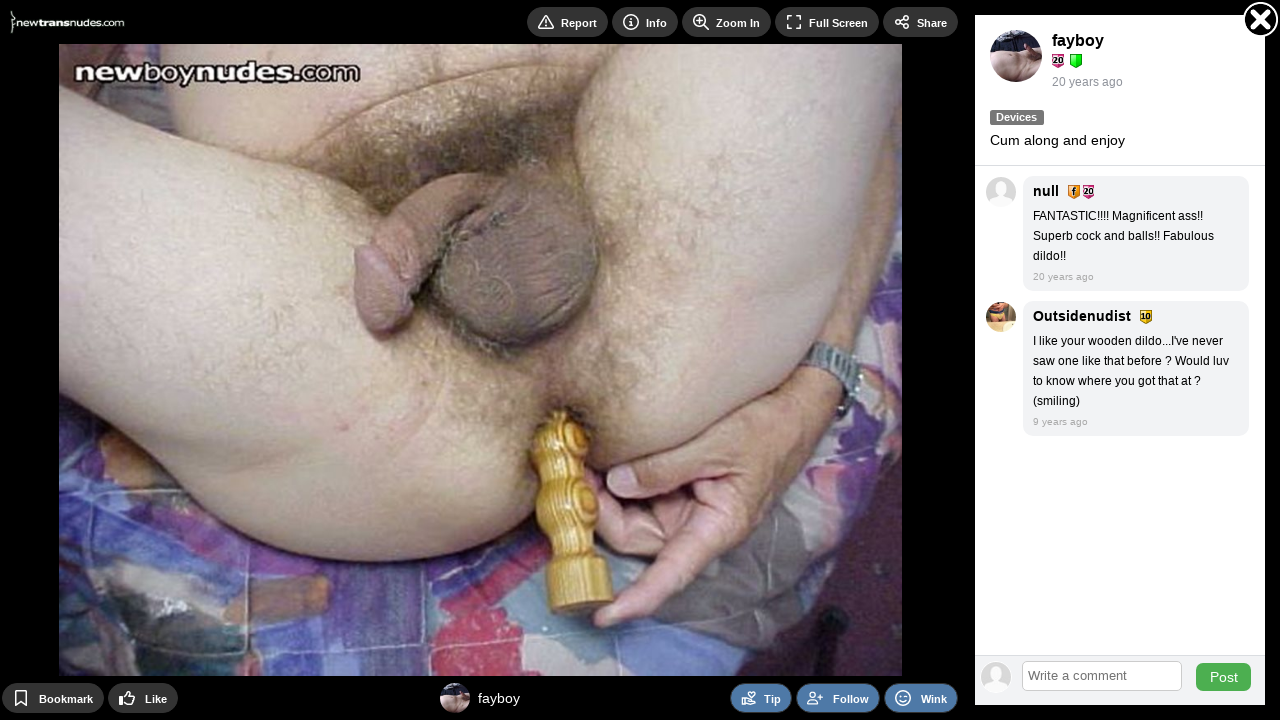

--- FILE ---
content_type: text/html; Charset=UTF-8
request_url: https://newtransnudes.com/photo/52804/
body_size: 6095
content:

<!DOCTYPE html>
<html lang="en">
<head>
<!-- Google Tag Manager -->
<script>
window.dataLayer = window.dataLayer || [];
dataLayer.push({
   loggedIn: 'no',
   domain: 'newtransnudes.com',
   siteCode: 'NTN',
   app: 'MOBILE'
});
(function(w,d,s,l,i){w[l]=w[l]||[];w[l].push({'gtm.start':
new Date().getTime(),event:'gtm.js'});var f=d.getElementsByTagName(s)[0],
j=d.createElement(s),dl=l!='dataLayer'?'&l='+l:'';j.async=true;j.src=
'https://www.googletagmanager.com/gtm.js?id='+i+dl;f.parentNode.insertBefore(j,f);
})(window,document,'script','dataLayer','GTM-PC6R5CX');
</script>
<!-- End Google Tag Manager -->
  <!-- Server: EURYDOME-->

    <title>Cum along and enjoy - by fayboy - NewTransNudes</title>
    <link rel="canonical" href="https://newtransnudes.com/photo/52804/" />

    <meta name="description" content="Cum along and enjoy - uploaded by fayboy to NewTransNudes category Devices on 10-Aug-05">
    <meta name="keywords" content="NewTransNudes,crossdresser, transsexual, transgender, transvestite, newbud nudes, new trans nudes, free amateur transvestites,amateur cross dressers,amatuer gurls,amateur gurlz, amatuer,amature porn">
    <meta name="statstitle" content="Mobile / ">
    <meta name="mobile-web-app-capable" content="yes" />
    <meta name="apple-mobile-web-app-status-bar-style" content="black" />
    <meta name="apple-touch-fullscreen" content="yes" />
    <meta name="apple-mobile-web-app-title" content="NewTransNudes" />
    <meta http-equiv="Content-Type" content="text/html; charset=utf-8" />
    <meta name="viewport" content="width=device-width, initial-scale=1.0, maximum-scale=1.0, user-scalable=0" />  <meta name="rating" content="Restricted">  <meta name="rating" content="RTA-5042-1996-1400-1577-RTA" />
    <link rel="manifest" href="/manifest.json.asp" />
    <link rel="shortcut icon" type="image/x-icon"     href="https://images-cdn.newtransnudes.com/data.common/SS/NTN/images/icon.png?width=32" />
    <link rel="icon" type="image/png" sizes="16x16"   href="https://images-cdn.newtransnudes.com/data.common/SS/NTN/images/icon.png?width=16">
    <link rel="icon" type="image/png" sizes="32x32"   href="https://images-cdn.newtransnudes.com/data.common/SS/NTN/images/icon.png?width=32">
    <link rel="icon" type="image/png" sizes="96x96"   href="https://images-cdn.newtransnudes.com/data.common/SS/NTN/images/icon.png?width=96">
    <link rel="icon" type="image/png" sizes="192x192" href="https://images-cdn.newtransnudes.com/data.common/SS/NTN/images/icon.png?width=192">
    <link rel="apple-touch-icon"      sizes="57x57"   href="https://images-cdn.newtransnudes.com/data.common/SS/NTN/images/icon.png?width=57">
    <link rel="apple-touch-icon"      sizes="60x60"   href="https://images-cdn.newtransnudes.com/data.common/SS/NTN/images/icon.png?width=60">
    <link rel="apple-touch-icon"      sizes="72x72"   href="https://images-cdn.newtransnudes.com/data.common/SS/NTN/images/icon.png?width=72">
    <link rel="apple-touch-icon"      sizes="76x76"   href="https://images-cdn.newtransnudes.com/data.common/SS/NTN/images/icon.png?width=76">
    <link rel="apple-touch-icon"      sizes="114x114" href="https://images-cdn.newtransnudes.com/data.common/SS/NTN/images/icon.png?width=114">
    <link rel="apple-touch-icon"      sizes="120x120" href="https://images-cdn.newtransnudes.com/data.common/SS/NTN/images/icon.png?width=120">
    <link rel="apple-touch-icon"      sizes="144x144" href="https://images-cdn.newtransnudes.com/data.common/SS/NTN/images/icon.png?width=144">
    <link rel="apple-touch-icon"      sizes="152x152" href="https://images-cdn.newtransnudes.com/data.common/SS/NTN/images/icon.png?width=152">
    <link rel="apple-touch-icon"      sizes="180x180" href="https://images-cdn.newtransnudes.com/data.common/SS/NTN/images/icon.png?width=180">
    <link rel="apple-touch-icon"                      href="https://images-cdn.newtransnudes.com/data.common/SS/NTN/images/icon.png?width=57">
    <meta name="msapplication-square70x70logo"     content="https://images-cdn.newtransnudes.com/data.common/SS/NTN/images/icon.png?width=70" />
    <meta name="msapplication-square150x150logo"   content="https://images-cdn.newtransnudes.com/data.common/SS/NTN/images/icon.png?width=150" />
    <meta name="msapplication-wide310x150logo"     content="https://images-cdn.newtransnudes.com/data.common/SS/NTN/images/icon.png?width=310&height=150&mode=pad&bgcolor=000000" />
    <meta name="msapplication-square310x310logo"   content="https://images-cdn.newtransnudes.com/data.common/SS/NTN/images/icon.png?width=310" />

    <script type="text/javascript">
        function domReady(e){"complete"===document.readyState||"interactive"===document.readyState?setTimeout(e,1):document.addEventListener("DOMContentLoaded",e)}
    </script>

        <!-- Begin module jquery -->
    <script defer type="text/javascript" src="https://cdn.newtransnudes.com/_common/modules/jquery/scripts/jquery-2.2.4.min.js?v=2.1.1542.0&b=1762413959&d=" crossorigin="anonymous"></script>
    <!-- End module jquery -->

    <!-- Begin module polyfill -->
    <script defer type="text/javascript" src="https://cdn.newtransnudes.com/_common/modules/polyfill/scripts/polyfill.min.js?v=2.1.1542.0&b=1762413959&d=" crossorigin="anonymous"></script>
    <!-- End module polyfill -->

    <!-- Begin module jscookie -->
    <script defer type="text/javascript" src="https://cdn.newtransnudes.com/_common/modules/jscookie/scripts/js.cookie.min.js?v=2.1.1542.0&b=1762413959&d=" crossorigin="anonymous"></script>
    <!-- End module jscookie -->

    <!-- Begin module bootstrap -->
    <script defer type="text/javascript" src="https://cdn.newtransnudes.com/_common/modules/bootstrap/scripts/bootstrap.min.js?v=2.1.1542.0&b=1762413959&d=" crossorigin="anonymous"></script>
    <link type="text/css" rel="stylesheet" href="https://cdn.newtransnudes.com/_common/modules/bootstrap/css/bootstrap.min.css?v=2.1.1542.0&b=1762413959&d=" />
    <!-- End module bootstrap -->

    <!-- Begin module globalcommon -->
    <script defer type="text/javascript" src="https://cdn.newtransnudes.com/_common/modules/globalcommon/scripts/globalcommon.min.js?v=2.1.1542.0&b=1762413959&d=" crossorigin="anonymous"></script>
    <link type="text/css" rel="stylesheet" href="https://cdn.newtransnudes.com/_common/modules/globalcommon/css/cs/bluegrey/globalcommon-cs-bluegrey.min.css?v=2.1.1542.0&b=1762413959&d=" />
    <!-- End module globalcommon -->

    <!-- Begin module globalmobile -->
    <script defer type="text/javascript" src="https://cdn.newtransnudes.com/modules/globalmobile/scripts/globalmobile.min.js?v=2.1.1542.0&b=1762413959&d=" crossorigin="anonymous"></script>
    <link type="text/css" rel="stylesheet" href="https://cdn.newtransnudes.com/modules/globalmobile/css/cs/bluegrey/globalmobile-cs-bluegrey.min.css?v=2.1.1542.0&b=1762413959&d=" />
    <!-- End module globalmobile -->

    <!-- Begin module uuid -->
    <script defer type="text/javascript" src="https://cdn.newtransnudes.com/_common/modules/uuid/scripts/uuid.min.js?v=2.1.1542.0&b=1762413959&d=" crossorigin="anonymous"></script>
    <!-- End module uuid -->

    <!-- Begin module dbg -->
    <script defer type="text/javascript" src="https://cdn.newtransnudes.com/_common/modules/dbg/scripts/dbg.min.js?v=2.1.1542.0&b=1762413959&d=" crossorigin="anonymous"></script>
    <!-- End module dbg -->

    <!-- Begin module fingerprint -->
    <script defer type="text/javascript" src="https://cdn.newtransnudes.com/_common/modules/fingerprint/scripts/fp.min.js?v=2.1.1542.0&b=1762413959&d=" crossorigin="anonymous"></script>
    <!-- End module fingerprint -->

    <!-- Begin module firebase -->
    <script defer type="text/javascript" src="https://cdn.newtransnudes.com/_common/modules/firebase/scripts/firebase.min.js?v=2.1.1542.0&b=1762413959&d=" crossorigin="anonymous"></script>
    <!-- End module firebase -->

    <!-- Begin module anticsrf -->
    <script defer type="text/javascript" src="https://cdn.newtransnudes.com/_common/modules/anticsrf/scripts/anticsrf.min.js?v=2.1.1542.0&b=1762413959&d=" crossorigin="anonymous"></script>
    <!-- End module anticsrf -->

    <!-- Begin module infinitescroll -->
    <script defer type="text/javascript" src="https://cdn.newtransnudes.com/_common/modules/infinitescroll/scripts/infinitescroll.min.js?v=2.1.1542.0&b=1762413959&d=" crossorigin="anonymous"></script>
    <!-- End module infinitescroll -->

    <!-- Begin module clipboard -->
    <script defer type="text/javascript" src="https://cdn.newtransnudes.com/_common/modules/clipboard/scripts/clipboard.min.js?v=2.1.1542.0&b=1762413959&d=" crossorigin="anonymous"></script>
    <!-- End module clipboard -->

    <!-- Begin module magnesium -->
    <script defer type="text/javascript" src="https://cdn.newtransnudes.com/_common/modules/magnesium/scripts/magnesium.min.js?v=2.1.1542.0&b=1762413959&d=" crossorigin="anonymous"></script>
    <!-- End module magnesium -->

    <!-- Begin module memberlevel -->
    <script defer type="text/javascript" src="https://cdn.newtransnudes.com/_common/modules/memberlevel/scripts/memberlevel.min.js?v=2.1.1542.0&b=1762413959&d=" crossorigin="anonymous"></script>
    <link rel="preload" as="style" href="https://cdn.newtransnudes.com/_common/modules/memberlevel/css/memberlevel.min.css?v=2.1.1542.0&b=1762413959&d=" onload="this.onload=null;this.rel='stylesheet'" />
    <!-- End module memberlevel -->

    <!-- Begin module moment -->
    <script defer type="text/javascript" src="https://cdn.newtransnudes.com/_common/modules/moment/scripts/moment.min.js?v=2.1.1542.0&b=1762413959&d=" crossorigin="anonymous"></script>
    <!-- End module moment -->

    <!-- Begin module audioplayer -->
    <script defer type="text/javascript" src="https://cdn.newtransnudes.com/_common/modules/audioplayer/scripts/audioplayer.min.js?v=2.1.1542.0&b=1762413959&d=" crossorigin="anonymous"></script>
    <!-- End module audioplayer -->

    <!-- Begin module loading -->
    <script defer type="text/javascript" src="https://cdn.newtransnudes.com/_common/modules/loading/scripts/loading.min.js?v=2.1.1542.0&b=1762413959&d=" crossorigin="anonymous"></script>
    <link rel="preload" as="style" href="https://cdn.newtransnudes.com/_common/modules/loading/css/loading.min.css?v=2.1.1542.0&b=1762413959&d=" onload="this.onload=null;this.rel='stylesheet'" />
    <!-- End module loading -->

    <!-- Begin module svgicons -->
    <script defer type="text/javascript" src="https://cdn.newtransnudes.com/_common/modules/svgicons/scripts/svgicons.min.js?v=2.1.1542.0&b=1762413959&d=" crossorigin="anonymous"></script>
    <link rel="preload" as="style" href="https://cdn.newtransnudes.com/_common/modules/svgicons/css/svgicons.min.css?v=2.1.1542.0&b=1762413959&d=" onload="this.onload=null;this.rel='stylesheet'" />
    <!-- End module svgicons -->

    <!-- Begin module usermodal -->
    <script defer type="text/javascript" src="https://cdn.newtransnudes.com/_common/modules/usermodal/scripts/usermodal.min.js?v=2.1.1542.0&b=1762413959&d=" crossorigin="anonymous"></script>
    <!-- End module usermodal -->

    <!-- Begin module modal -->
    <script defer type="text/javascript" src="https://cdn.newtransnudes.com/_common/modules/modal/scripts/modal.min.js?v=2.1.1542.0&b=1762413959&d=" crossorigin="anonymous"></script>
    <link rel="preload" as="style" href="https://cdn.newtransnudes.com/_common/modules/modal/css/modal.min.css?v=2.1.1542.0&b=1762413959&d=" onload="this.onload=null;this.rel='stylesheet'" />
    <!-- End module modal -->

    <!-- Begin module captcha -->
    <script defer type="text/javascript" src="https://cdn.newtransnudes.com/_common/modules/captcha/scripts/captcha.min.js?v=2.1.1542.0&b=1762413959&d=" crossorigin="anonymous"></script>
    <link rel="preload" as="style" href="https://cdn.newtransnudes.com/_common/modules/captcha/css/captcha.min.css?v=2.1.1542.0&b=1762413959&d=" onload="this.onload=null;this.rel='stylesheet'" />
    <!-- End module captcha -->

    <!-- Begin module toastr -->
    <script defer type="text/javascript" src="https://cdn.newtransnudes.com/_common/modules/toastr/scripts/toastr.min.js?v=2.1.1542.0&b=1762413959&d=" crossorigin="anonymous"></script>
    <link rel="preload" as="style" href="https://cdn.newtransnudes.com/_common/modules/toastr/css/toastr.min.css?v=2.1.1542.0&b=1762413959&d=" onload="this.onload=null;this.rel='stylesheet'" />
    <!-- End module toastr -->

    <!-- Begin module profilepanel -->
    <script defer type="text/javascript" src="https://cdn.newtransnudes.com/_common/modules/profilepanel/scripts/profilepanel.min.js?v=2.1.1542.0&b=1762413959&d=" crossorigin="anonymous"></script>
    <link rel="preload" as="style" href="https://cdn.newtransnudes.com/_common/modules/profilepanel/css/profilepanel.min.css?v=2.1.1542.0&b=1762413959&d=" onload="this.onload=null;this.rel='stylesheet'" />
    <!-- End module profilepanel -->

    <!-- Begin module onlineusers -->
    <script defer type="text/javascript" src="https://cdn.newtransnudes.com/_common/modules/onlineusers/scripts/onlineusers.min.js?v=2.1.1542.0&b=1762413959&d=" crossorigin="anonymous"></script>
    <!-- End module onlineusers -->

    <!-- Begin module im -->
    <script defer type="text/javascript" src="https://cdn.newtransnudes.com/_common/modules/im/scripts/im2.min.js?v=2.1.1542.0&b=1762413959&d=" crossorigin="anonymous"></script>
    <link rel="preload" as="style" href="https://cdn.newtransnudes.com/_common/modules/im/css/im.min.css?v=2.1.1542.0&b=1762413959&d=" onload="this.onload=null;this.rel='stylesheet'" />
    <!-- End module im -->

    <!-- Begin module addtohomescreen -->
    <script defer type="text/javascript" src="https://cdn.newtransnudes.com/modules/addtohomescreen/scripts/addtohomescreen.min.js?v=2.1.1542.0&b=1762413959&d=" crossorigin="anonymous"></script>
    <link rel="preload" as="style" href="https://cdn.newtransnudes.com/modules/addtohomescreen/css/addtohomescreen.min.css?v=2.1.1542.0&b=1762413959&d=" onload="this.onload=null;this.rel='stylesheet'" />
    <!-- End module addtohomescreen -->

    <!-- Begin module mediaviewer -->
    <script defer type="text/javascript" src="https://cdn.newtransnudes.com/_common/modules/mediaviewer/scripts/mediaviewer.min.js?v=2.1.1542.0&b=1762413959&d=" crossorigin="anonymous"></script>
    <link rel="preload" as="style" href="https://cdn.newtransnudes.com/_common/modules/mediaviewer/css/mediaviewer.min.css?v=2.1.1542.0&b=1762413959&d=" onload="this.onload=null;this.rel='stylesheet'" />
    <!-- End module mediaviewer -->

    <!-- Begin module tipuser -->
    <script defer type="text/javascript" src="https://cdn.newtransnudes.com/_common/modules/tipuser/scripts/tipuser.min.js?v=2.1.1542.0&b=1762413959&d=" crossorigin="anonymous"></script>
    <link rel="preload" as="style" href="https://cdn.newtransnudes.com/_common/modules/tipuser/css/tipuser.min.css?v=2.1.1542.0&b=1762413959&d=" onload="this.onload=null;this.rel='stylesheet'" />
    <!-- End module tipuser -->

    <!-- Begin module widgetbox -->
    <link rel="preload" as="style" href="https://cdn.newtransnudes.com/_common/modules/widgetbox/css/cs/bluegrey/widgetbox-cs-bluegrey.min.css?v=2.1.1542.0&b=1762413959&d=" onload="this.onload=null;this.rel='stylesheet'" />
    <!-- End module widgetbox -->

    <!-- Begin module emoji -->
    <link rel="preload" as="style" href="https://cdn.newtransnudes.com/_common/modules/emoji/css/emoji.min.css?v=2.1.1542.0&b=1762413959&d=" onload="this.onload=null;this.rel='stylesheet'" />
    <!-- End module emoji -->

    <!-- Begin module fonts -->
    <link rel="preload" as="style" href="https://cdn.newtransnudes.com/_common/modules/fonts/css/fonts.min.css?v=2.1.1542.0&b=1762413959&d=" onload="this.onload=null;this.rel='stylesheet'" />
    <!-- End module fonts -->

    <!-- Begin module daterangepicker -->
    <link rel="preload" as="style" href="https://cdn.newtransnudes.com/_common/modules/daterangepicker/css/daterangepicker.min.css?v=2.1.1542.0&b=1762413959&d=" onload="this.onload=null;this.rel='stylesheet'" />
    <!-- End module daterangepicker -->

    <!-- Begin module reportuser -->
    <script defer type="text/javascript" src="https://cdn.newtransnudes.com/_common/modules/reportuser/scripts/reportuser.min.js?v=2.1.1542.0&b=1762413959&d=" crossorigin="anonymous"></script>
    <link rel="preload" as="style" href="https://cdn.newtransnudes.com/_common/modules/reportuser/css/reportuser.min.css?v=2.1.1542.0&b=1762413959&d=" onload="this.onload=null;this.rel='stylesheet'" />
    <!-- End module reportuser -->

    <!-- Begin module blockuser -->
    <script defer type="text/javascript" src="https://cdn.newtransnudes.com/_common/modules/blockuser/scripts/blockuser.min.js?v=2.1.1542.0&b=1762413959&d=" crossorigin="anonymous"></script>
    <link rel="preload" as="style" href="https://cdn.newtransnudes.com/_common/modules/blockuser/css/blockuser.min.css?v=2.1.1542.0&b=1762413959&d=" onload="this.onload=null;this.rel='stylesheet'" />
    <!-- End module blockuser -->

    <!-- Begin module profilephoto -->
    <script defer type="text/javascript" src="https://cdn.newtransnudes.com/_common/modules/profilephoto/scripts/profilephoto.min.js?v=2.1.1542.0&b=1762413959&d=" crossorigin="anonymous"></script>
    <link rel="preload" as="style" href="https://cdn.newtransnudes.com/_common/modules/profilephoto/css/profilephoto.min.css?v=2.1.1542.0&b=1762413959&d=" onload="this.onload=null;this.rel='stylesheet'" />
    <!-- End module profilephoto -->

    <!-- Begin module ageverify -->
    <script defer type="text/javascript" src="https://cdn.newtransnudes.com/_common/modules/ageverify/scripts/ageverify.min.js?v=2.1.1542.0&b=1762413959&d=" crossorigin="anonymous"></script>
    <link type="text/css" rel="stylesheet" href="https://cdn.newtransnudes.com/_common/modules/ageverify/css/ageverify.min.css?v=2.1.1542.0&b=1762413959&d=" />
    <!-- End module ageverify -->

    <!-- Begin module videojs -->
    <script defer type="text/javascript" src="https://cdn.newtransnudes.com/_common/modules/videojs/scripts/video.min.js?v=2.1.1542.0&b=1762413959&d=" crossorigin="anonymous"></script>
    <link rel="preload" as="style" href="https://cdn.newtransnudes.com/_common/modules/videojs/css/video-js.min.css?v=2.1.1542.0&b=1762413959&d=" onload="this.onload=null;this.rel='stylesheet'" />
    <!-- End module videojs -->



</head>
<body  class="body mobile-site">

<!-- Google Tag Manager (noscript) -->
<noscript><iframe src="https://www.googletagmanager.com/ns.html?id=GTM-PC6R5CX"
height="0" width="0" style="display:none;visibility:hidden"></iframe></noscript>
<!-- End Google Tag Manager (noscript) -->

		<!-- Matomo -->
		<script type="text/javascript">

			function processAnalyticsUrl(url) {
				url = url.toLowerCase();
				var urlparts= url.split('?');   
				if (urlparts.length>=2) {
					var newparams = ''
					var pars = urlparts[1].split(/[&;]/g);
					for (var i=0; i < pars.length; i++) {    
						var par = pars[i].split('=');
						var badparamlist = ',p0,p1,p2,p3,p4,p5,p6,p7,p8,p9,n0,n1,n2,n3,n4,n5,n6,n7,n8,n9,fid,mt,pg,eid,rp,hr,fp,pr,';
						if(urlparts[0].indexOf('/photos/viewphoto.asp') >= 0) {
							badparamlist += 'at,pc,ob,pt,av,';
						}
						if( badparamlist.indexOf(',' + par[0] + ',') == -1) {
							if(par.length >= 2) {
								if(par[1].length > 0) {
									newparams += (newparams == '' ? '?' : '&') + par[0] + '=' + par[1];
								}
							}
						}
					}
					url = urlparts[0] + newparams;
				}
				
				return url;
			}

			function getAnalyticsTitle() {
				var meta = document.getElementsByTagName('meta')['statstitle'];
				var title = '';
				if(typeof(meta) != 'undefined' && meta != null) {
					// use statstitle meta tag
					title = meta.getAttribute("content");
				} else {
					// use title tag
					var titleparts = document.title.split('-');
					title = titleparts[titleparts.length - 1].trim();
				}
				//title = title + ' (' + location.pathname.toLowerCase() + ')';
				return title;
			}

			var _paq = _paq || [];
			
				
			_paq.push(['setCustomDimension', 1, 'MOBILE']); // 'app'
			_paq.push(['setCustomDimension', 2, 'live']); // 'environment'
			_paq.push(['setCustomDimension', 3, 'anon']); //'userstate'
			_paq.push(['setCustomDimension', 4, '']); // 'gender'

			_paq.push(['setDomains', ['*.newtransnudes.com']]);
			_paq.push(['setCookieDomain', '*.newtransnudes.com']);
			_paq.push(['setCustomUrl', processAnalyticsUrl(location.href)]);
			_paq.push(['setDocumentTitle', getAnalyticsTitle()]);
			_paq.push(['trackPageView']);
			_paq.push(['enableLinkTracking']);
			_paq.push(['enableHeartBeatTimer']);
			

			(function() {
				var u="//ma.newtransnudes.com/";
				_paq.push(['setTrackerUrl', u+'matomo.php']);
				_paq.push(['setSiteId', '2']);
				var d=document, g=d.createElement('script'), s=d.getElementsByTagName('script')[0];
				g.type='text/javascript'; g.async=true; g.defer=true; g.src=u+'m.js'; s.parentNode.insertBefore(g,s);
			})();
		</script>
		<noscript><p><img src="https://ma.newtransnudes.com/matomo.php?idsite=2&amp;rec=1" style="border:0;" alt="" /></p></noscript>
		<!-- End Matomo Code -->
		
<div class="loading-module page-loading"></div>



<script type="text/javascript">

    domReady(function() {

        globalcommon.init({
        });

        global.init({
        });

        globalcommon.setCanonicalHash();

        dbg.init({
            siteCode: 'NTN',
            sessionToken: '0106138536011349067-.newtransnudes.com',
            apiHost: 'https://api.newtransnudes.com',
            apiKey: 'ZefEpH3gedukAGUspUWr8p7E',
            userAgentId: 5369503,
            url: 'https://newtransnudes.com/photo/52804/'
        }); 

        magnesium.init({
            sessionToken: '0106138536011349067-.newtransnudes.com',
            apiHost: 'https://api.newtransnudes.com',
            apiKey: 'ZefEpH3gedukAGUspUWr8p7E',
            apiKeyValidation: '1763169229|eb71ad3032ffd583b044ad6938a7f76b0d8469484b6b6de07582455aa7d20967',
            linkFormat: 'MobileSite',
            userId: 0,
            username: '',
            userProfilePicThumb: 'https://images-cdn.newtransnudes.com/m/media-ntn/pp/nopic.png?width=200&height=200&mode=crop&scale=both&quality=80&v=3',
            userLevel: ' ',
            memberLevel: -1,
            hostName: 'https://newtransnudes.com',
            cdnHost: 'https://cdn.newtransnudes.com',
            imageHost: 'https://images-cdn.newtransnudes.com',
            refreshCache: false,
            config: {
	app: 'mobile',
	adult: true,
	allowedGenders: 'mb',
	premiumLite: true, 
	premiumLitePrice: 4.95
}
        });

        memberlevel.init({
            features: { "blockListAllow": false, "blockListAllowAdvancedMode": false, "blockListAddLimit": 0, "settingsChangeTheme": false, "settingsDisableSpecialOffers": false, "settingsRestrictPhotoComments": false, "settingsRestrictProfileComments": false, "settingsHideOnlineStatus": false, "notificationsAllow": false, "notificationsAdvanced": false, "pmAllow": true, "pmAllowSearch": true, "pmAllowReadAttachment": true, "pmAllowSendAttachment": true, "pmReadLimit": null, "pmSendLimit": null, "pmReplyLimit": null, "pmSendNudleAmount": null, "commentManagerAllow": true, "commentManagerDelete": true, "photosUploadLimit": null, "photosPhotoViewLimit": 5, "photosVideoViewLimit": 0, "photosVideoViewNudleAmount": null, "photosViewHighQuality": false, "photosBookmarkLimit": null, "photosZoomAllow": false, "photosSlideshowAllow": false, "profilesViewLimit": 10, "profilesViewOnMapAllow": true, "winksPerMinuteLimit": null, "followsFilterAllow": true, "followsLimit": null, "followsFollowingMeLimit": null, "friendsFilterAllow": true, "friendsAcceptedLimit": null, "friendsPendingRequestLimit": null, "friendsMissingLimit": null, "flirtSearchLimit": null, "flirtViewLimit": null, "flirtFlirtLimit": null }
        });

        onlineusers.init({
            onlineUsers: [1003,306432,53771,344869,294471,348181,358663,375912,28182,335568,308854,305516]
        }); 
        
        ageverify.init({
            domain: 'newtransnudes.com'
        });

        captchamodule.init({
            recaptchaV2SiteKey: '6Lc9BcYZAAAAAJ__yrNzY4W9OcBTWYQ1vnoOMCUl',
            recaptchaV3SiteKey: '6LcWAsYZAAAAADyAJGpn96jLRkWpGwOSqCpMU-9S',
            showCaptcha: true
        });

        firebasemodule.init({
            buildNumber: '1762413959',
            firebaseApiKey: 'AIzaSyBcfJqM_V_bqIm_DVu0OhdXIuYIWPGbQU4',
            authDomain: 'push-notifications-5b50b.firebaseapp.com',
            databaseURL: 'https://push-notifications-5b50b.firebaseio.com',
            projectId: 'push-notifications-5b50b',
            storageBucket: 'push-notifications-5b50b.appspot.com',
            messagingSenderId: '42269888712',
            publicVapidKey: 'BLkDMTizD0RxUrxbnAoBcuchy_7OmVfwFhVwORQCfuTpSXEHMuiEQnvYRXKbfWmzD_qCemuW8VVDCK48jVODSBw',
            appId: '1:42269888712:web:4d73289cf1a445803755fd'
        });

        mediaViewer.init({
          siteName: 'NewTransNudes',
          hostNameDesktop: 'www.newtransnudes.com',
          userId: 0,
          userIdEncoded: '',
          userName: '',
          userCanPost: false,
          userLevel: ' ',
          userNudleBalance: 0,
          photoViewsRemaining: 5,
          videoViewsRemaining: 0,
          token: 'KJEx9%2FS0uG%2Bri%2BS5mwC%2Fpw',
          viewVideoWithNudleQuantity: 0,
          sessionToken: '0106138536011349067-.newtransnudes.com',
          apiHost: 'https://api.newtransnudes.com',
          apiKey: 'ZefEpH3gedukAGUspUWr8p7E',
          linkFormat: 'MobileSite',
          hotFreshMaxRank: 2,
          thumbnailSize: 200,
          offerZoneMediaViewerMaxFrequency: 3,
          defaultPhotoCategory: 'TODAY',
          defaultVideoCategory: 'MTH',
          disableAnimatedGifs: false,
          nudleName: 'Nudle',
          baseUrl: '/photos/browse/view-photo.asp',
          useLegacyViewer: false,
          categories: [{"Id":46,"Name":"Artisitc Nudes - Only Artistic!","Slug":"artisitc-nudes-only-artistic"},{"Id":23,"Name":"BJs","Slug":"bjs"},{"Id":40,"Name":"Black and White","Slug":"black-and-white"},{"Id":7,"Name":"Body Shots","Slug":"body-shots"},{"Id":5,"Name":"Close Ups","Slug":"close-ups"},{"Id":6,"Name":"Devices","Slug":"devices"},{"Id":16,"Name":"Dicks","Slug":"dicks"},{"Id":15,"Name":"Facials","Slug":"facials"},{"Id":38,"Name":"Feet","Slug":"feet"},{"Id":1,"Name":"Frontals","Slug":"frontals"},{"Id":34,"Name":"Fucking","Slug":"fucking"},{"Id":12,"Name":"Funny","Slug":"funny"},{"Id":21,"Name":"Group Shots","Slug":"group-shots"},{"Id":48,"Name":"Hairy","Slug":"hairy"},{"Id":30,"Name":"Lingerie","Slug":"lingerie"},{"Id":2,"Name":"Masturbating","Slug":"masturbating"},{"Id":28,"Name":"Mature Men","Slug":"mature-men"},{"Id":41,"Name":"NBN Stamped","Slug":"nbn-stamped"},{"Id":13,"Name":"Other!","Slug":"other"},{"Id":22,"Name":"Outdoor Antics","Slug":"outdoor-antics"},{"Id":29,"Name":"Piercings & Tats","Slug":"piercings-tats"},{"Id":3,"Name":"Rear Ends","Slug":"rear-ends"},{"Id":66,"Name":"Verification Submissions","Slug":"verification-submissions"},{"Id":4,"Name":"Wet and Messy","Slug":"wet-and-messy"}]
        }); 

        profilepanel.init({
            apiHost: 'https://api.newtransnudes.com',
            apiKey: 'ZefEpH3gedukAGUspUWr8p7E',
            sessionToken: '0106138536011349067-.newtransnudes.com',
            linkFormat: 'MobileSite',
            userId: 0
        }); 

        

        anticsrf.init({
            token: 'KJEx9/S0uG+ri+S5mwC/pw'
        });

        
          if (typeof fingerprintmodule != "undefined") {
            fingerprintmodule.init({
              cookieId: 106138536
            });
          } else {
              top.dbg.writeError('Fingerprint module not found', 'mobileheader');
          }
        

        usermodal.init({
          siteName: 'NewTransNudes',
          loginUrl: '/user/login-or-signup.asp?lis=&lid=',
          loggedOutPage: ''
        });

        
    
        modal.init({
        });

        

        $('body').prepend($('#modal-offer'));

        blockuser.init({
        });

        reportuser.init({
        });

        tipuser.init({
        });

        

    });  
  
</script>

<div class="main__content"><script type="text/javascript">
  domReady(function(){
    mediaViewer.open(52804, 'p', 'https://images-cdn.newtransnudes.com/m/media-ntn/x/P/00/05/28/804114158.jpg?width=1024&height=768&mode=crop&scale=both&quality=85&bgcolor=000000&v=3', '', 'https://images-cdn.newtransnudes.com/m/media-ntn/x/P/00/05/28/804114158.jpg?width=1024&height=768&mode=crop&scale=both&quality=85&bgcolor=000000&v=3', 'Cum along and enjoy', 1024, 768, true)
  });
</script>
</div>
<!--
offersenabled: false
OFFERTOTAL: 0ms
-->

    <br/><br/>
    <script defer src="https://static.cloudflareinsights.com/beacon.min.js/vcd15cbe7772f49c399c6a5babf22c1241717689176015" integrity="sha512-ZpsOmlRQV6y907TI0dKBHq9Md29nnaEIPlkf84rnaERnq6zvWvPUqr2ft8M1aS28oN72PdrCzSjY4U6VaAw1EQ==" data-cf-beacon='{"version":"2024.11.0","token":"3d3d59d8843141b892391236b5e63f4a","r":1,"server_timing":{"name":{"cfCacheStatus":true,"cfEdge":true,"cfExtPri":true,"cfL4":true,"cfOrigin":true,"cfSpeedBrain":true},"location_startswith":null}}' crossorigin="anonymous"></script>
</body>
    
    <script type="text/javascript">
      domReady(function() {
        captchamodule.loadCaptcha();
        $('.copy-right').append('<br/>Generated in 0.22 seconds');
        
      });
    </script>

    </html>  
    

--- FILE ---
content_type: text/html; Charset=UTF-8
request_url: https://newtransnudes.com/_common/modules/mediaviewer/templates/mediaviewer.asp
body_size: 3691
content:


<div class="pswpmv">
    <!-- Root element of PhotoSwipe. Must have class pswp. -->
    <div class="pswp" tabindex="-1" role="dialog" aria-hidden="true">

        <!-- Background of PhotoSwipe. 
            It's a separate element as animating opacity is faster than rgba(). -->
        <div class="pswp__bg"></div>

        <!-- Slides wrapper with overflow:hidden. -->
        <div class="pswp__scroll-wrap">

            <!-- Container that holds slides. 
                PhotoSwipe keeps only 3 of them in the DOM to save memory.
                Don't modify these 3 pswp__item elements, data is added later on. -->
            <div class="pswp__container">
                <div class="pswp__item"></div>
                <div class="pswp__item"></div>
                <div class="pswp__item"></div>
            </div>

            <div class="pswp__noview">
                <div class="pswp__noview_message"></div>
            </div>

            <!-- Default (PhotoSwipeUI_Default) interface on top of sliding area. Can be changed. -->
            <div class="pswp__ui pswp__ui--hidden">

                <div class="pswp__top-bar">
                    <!--  Controls are self-explanatory. Order can be changed. -->
                    <div class="pswp__logo">
                        <a href="/">
                            <img class="logo-full" src="https://images-cdn.newtransnudes.com/data.common/SS/NTN/images/watermark.png?height=30" />
                            <img class="logo-small" src="https://images-cdn.newtransnudes.com/data.common/SS/NTN/images/icon.png?width=32" />
                        </a>
                    </div>
                    <button class="pswp__toolbarbutton pswp__button--close" title="Close (Esc)"><svg><use xlink:href="#xmark"></use></svg></button>
                    <button class="pswp__toolbarbutton pswp__button--share" title="Share"><svg><use xlink:href="#share-nodes"></use></svg><span>Share</span></button>
                    <button class="pswp__toolbarbutton pswp__button--fs" title="Toggle fullscreen"><svg><use xlink:href="#expand"></use></svg><span>Full Screen</span></button>
                    <button class="pswp__toolbarbutton pswp__button--slideshow" title="Slideshow">
                        <svg class="when-active"><use xlink:href="#pause"></use></svg>
                        <span class="when-active">Slideshow</span>
                        <svg class="when-inactive"><use xlink:href="#play"></use></svg>
                        <span class="when-inactive">Slideshow</span>
                    </button>                    
                    <button class="pswp__toolbarbutton pswp__button--zoom-in" title="Zoom In"><svg><use xlink:href="#magnifying-glass-plus"></use></svg><span>Zoom In</span></button>
                    <button class="pswp__toolbarbutton pswp__button--zoom-out" title="Zoom Out"><svg><use xlink:href="#magnifying-glass-minus"></use></svg><span>Zoom Out</span></button>
                    <button class="pswp__toolbarbutton pswp__button--mediainfo" title="Show info"><svg><use xlink:href="#circle-info"></use></svg><span>Info</span></button>
                    <button class="pswp__toolbarbutton pswp__button--report" title="Report this item"><svg><use xlink:href="#triangle-exclamation"></use></svg><span>Report</span></button>
                    <!-- Preloader demo http://codepen.io/dimsemenov/pen/yyBWoR -->
                    <!-- element will get class pswp__preloader-active when preloader is running -->

                    <!--
                    <div class="pswp__preloader">
                        <div class="pswp__preloader__icn">
                        <div class="pswp__preloader__cut">
                            <div class="pswp__preloader__donut"></div>
                        </div>
                        </div>
                    </div>
                    -->

                </div>

                <div class="pswp__caption">
                    <div class="pswp__caption__center"></div>
                </div>

                <div class="pswp__bottom-bar">
                    <div class="pswp_bottom-left-controls">
                        <button class="pswp__toolbarbutton pswp__button--like" title="Like this photo">
                            <svg class="when-active"><use xlink:href="#thumbs-up-solid"></use></svg>
                            <span class="when-active">Liked</span>
                            <svg class="when-inactive"><use xlink:href="#thumbs-up"></use></svg>
                            <span class="when-inactive">Like</span>
                        </button>
                        <button class="pswp__toolbarbutton pswp__button--bookmark" title="Bookmark this photo">
                            <svg class="when-active"><use xlink:href="#bookmark-solid"></use></svg>
                            <span class="when-active">Bookmarked</span>
                            <svg class="when-inactive"><use xlink:href="#bookmark"></use></svg>
                            <span class="when-inactive">Bookmark</span>
                        </button>
                        <button class="pswp__toolbarbutton pswp__button--comment" title="View comments for this photo">
                            <div class="pswp__counter--comment"></div>
                            <svg class="when-active"><use xlink:href="#comment-solid"></use></svg>
                            <svg class="when-inactive"><use xlink:href="#comment"></use></svg>
                        </button>
                        
                        <div class="pswp__counter"></div>
                    </div>
                    <div class="pswp_bottom-middle-controls">
                        <div class="pswp__username"></div>
                    </div>
                    <div class="pswp__bottom-right-controls">
                        <button class="pswp__toolbarbutton pswp__userbutton pswp__button--wink">
                            <svg class="when-active"><use xlink:href="#face-smile-wink-solid"></use></svg>
                            <span class="when-active">Winked</span>
                            <svg class="when-inactive"><use xlink:href="#face-smile-wink"></use></svg>
                            <span class="when-inactive">Wink</span>
                        </button>
                        <button class="pswp__toolbarbutton pswp__userbutton pswp__button--follow">
                            <svg class="when-active"><use xlink:href="#user-plus-solid"></use></svg>
                            <span class="when-active">Following</span>
                            <svg class="when-inactive"><use xlink:href="#user-plus"></use></svg>
                            <span class="when-inactive">Follow</span>
                        </button>
                        <button class="pswp__toolbarbutton pswp__userbutton pswp__button--tip" "Send this user a tip"><svg><use xlink:href="#tip"></use></svg><span>Tip</span></button>

                    </div>
                </div>

                <button class="pswp__button pswp__button--arrow--left" title="Previous (arrow left)"></button>
                <button class="pswp__button pswp__button--arrow--right" title="Next (arrow right)"></button>


                <div class="pswp__popup pswp__sharepopup">
                    <div class="popup-container">
                        <div class="popup-content"> 
                            <a title="Close" class="close-popup"></a>
                            
                            <div class="popup-body">

                                <p class="popup-heading">Share this <span class="item-type-lower"></span></p>

                                <div class="share-wait">
                                    <img src="https://cdn.newtransnudes.com/_common/modules/mediaviewer/images/loading-popup.gif" width="128" height="128" />
                                </div>

                                <div class="sharing-enabled" style="display:none">
                                    <div class="share-link-container select-on-focus">
                                        Share <span class="item-type-lower"></span> elsewhere with this link and earn Nudles
                                        <div>
                                            <input id="share-link" class="select-on-focus" />
                                            <button class="btn-copyclipboard copytoclipboard" data-clipboard-action="copy" data-clipboard-target="#share-link"></button>
                                        </div>
                                    </div>

                                    <div class="share-embed-container select-on-focus">
                                        Embed <span class="item-type-lower"></span> elsewhere
                                        <div>
                                            <input id="share-embed" class="select-on-focus" />
                                            <button class="btn-copyclipboard copytoclipboard"  data-clipboard-action="copy" data-clipboard-target="#share-embed"></button>
                                        </div>
                                    </div>
                                </div>

                                <div class="sharing-disabled" style="display:none">
                                    <p>Sorry, <span class="share-username"></span> would prefer this photo is not shared.</p>
                                </div>
                            </div>
                        </div>
                    </div>
                </div>

                <div  class="pswp__popup pswp__messagepopup">
                    <div class="popup-container">
                        <div class="popup-content"> 
                            <a title="Close" class="close-popup"></a>
                            
                            <div class="popup-body">
                                <div class="message"></div>
                            </div>
                        </div>
                    </div>
                </div>

                <div class="pswp__popup pswp__nonpremiumwatchvideopopup">
                    <div class="popup-container">
                        <div class="popup-content"> 
                            <a title="Close" class="close-popup"></a>
                            
                            <div class="popup-body">

                                <div class="message">
                                    <p class="popup-heading">Hi there <span class="npwv-username"></span><br/>You can watch this video!</p>

                                    <div>
                                        <p>By upgrading your membership you can watch unlimited videos, access more profiles and more!</p>
                                        <div class="btn-container"><a class="btn btn-ok" href="/pay/?clickfrom=featurePhotosVideoViewLimit">Upgrade Now</a></div>
                                    </div>

                                    <div class="npwv-vwn-section" style="display:none;">
                                        
                                        <div class="or">
                                            <strong>OR</strong>
                                        </div>

                                        <div>
                                            
                                            <!-- This section shown if user has nudles -->
                                            <div class="npwv-vwn-hasnudles" style="display:none;">
                                                <p>
                                                    By spending <span class="npwv-vwn-nudles"></span> nudles.<br>
                                                    <b>You currently have <span class="npwv-vwn-balance"></span> Nudles</b>
                                                </p>
                                                <div class="btn-container">
                                                    <a class="btn btn-ok pswp__npwv-vwn-watchwithnudles-always">Watch Now</a>
                                                    <img id="imagePurchaseWait" src="https://cdn.newtransnudes.com/_common/modules/mediaviewer/images/loading_bar.gif" width="128" height="15" style="display:none">
                                                </div>
                                                
                                            </div>

                                            <!-- This section shown if user does not have nudles -->
                                            <div class="npwv-vwn-nonudles" style="display:none">
                                                <p>By using Nudles which you can purchase from as little as <span style="color:green;">$4.95 = 5 NUDLES</span>.
                                                </p><p>Each video is <span class="npwv-vwn-nudles"></span> nudles.</p>
                                                <div class="btn-container"><a class="btn btn-ok" href="/pay/?pt=n&clickfrom=featurePhotosVideoViewLimit-nudles">GET SOME NUDLES</a></div>
                                            </div>

                                        </div>
                                    </div>
                                    <div style="clear:both" id="purchase-messages"></div>
                                </div>
                            </div>
                        </div>
                    </div>
                </div>

                <div class="pswp__popup pswp__mediainfopopup">
                    <div class="popup-container">
                        <div class="popup-content"> 
                            <a title="Close" class="close-popup"></a>
                            
                            <div class="popup-body">
                                <p class="popup-heading"><span class="mi-title black"></span></p>
                                
                                <div class="mi-container">

                                    <div class="mi-userpanel"></div>

                                    <div class="mi-stats">
                                        <h2>Stats</h2>
                                        <div class="mi-posted-ago">
                                            <div class="mi-icon"></div>
                                            <span class="mi-value"></span>
                                        </div>
                                        <div class="mi-likes">
                                            <button class="mi-icon pswp__mi-like"></button>
                                            <span class="mi-value"></span>
                                            <span class="mi-action pswp__mi-togglelike black">(like)</span>
                                        </div>
                                        <div class="mi-bookmarks">
                                            <button class="mi-icon pswp__mi-bookmark"></button>
                                            <span class="mi-value"></span>
                                            <span class="mi-action pswp__mi-togglebookmark black">(like)</span>
                                        </div>
                                        <div class="mi-views">
                                            <div class="mi-icon"></div>
                                            <span class="mi-value"></span>
                                        </div>
                                        <div class="mi-comments">
                                            <button class="mi-icon pswp__mi-comments"></button>
                                            <span class="mi-value"></span>
                                            <span class="mi-action pswp__mi-viewcomments black">(view / add)</span>
                                        </div>
                                        <div class="mi-id">
                                            <div class="mi-icon"></div>
                                            <span class="mi-value"></span>
                                        </div>
                                    </div>

                                </div>

                                <div class="mi-report">
                                    <div class="mi-icon"></div>
                                    <span class="mi-action pswp__mi-report black"></span>
                                </div>
                            </div>

                        </div>
                    </div>
                </div>
                
                <div class="pswp__popup pswp__commentpopup">
                    <div class="popup-container">
                        <div class="popup-content"> 
                            <a title="Close" class="close-popup"></a>
                            
                            <div class="popup-body">
                                <p class="popup-heading">Comments</p>
                                <div class="comments enable-scroll"></div>
                                <div class="add-comment-container">
                                    <div class="input"><input type="text" class="pswp__commentpopup--addcommentbox" placeholder="Write a comment" /></div>
                                    <button type="button" id="button-post-comment" class="btn btn-ok pswp__commentpopup--button-post">Post</button>
                                </div>
                            </div>
                        </div>
                    </div>
                </div> 

                <div class="pswp__popup pswp__reportpopup">
                    <div class="popup-container">
                        <div class="popup-content"> 
                            <a title="Close" class="close-popup"></a>
                            
                            <div class="popup-body">
                                <p class="popup-heading">Report this <span class="item-type-lower"></span></p>

                                <div class="rp-not-available">
                                    <p>This content is unable to be reported for removal as it has already been reported, has been reviewed by our moderators or is beyond moderation age.</p>
                                    <p>If you really feel it needs to be removed, please contact support.</p>
                                </div>

                                <div class="rp-container">
                                    <div class="rp-reason">
                                        <p>Please choose the reason you are reporting this photo</p>
                                        <select class="pswp__reportpopup--reason"></select>
                                    </div>
                                    
                                    <div class="alert alert-warning rp-advice" role="alert"></div>

                                    <div class="rp-additional-comments">
                                        <p>Additional comments</p>
                                        <input type="text" maxlength="150" class="pswp__reportpopup--comment" value="">
                                    </div>      

                                    <div class="rp-button">
                                        <button type="button" id="button-report-post" class="btn btn-ok pswp__reportpopup--report-post">Report</button>
                                    </div>
                                </div>
                            </div>
                        </div>
                    </div>
                </div>

                <div class="pswp__popup pswp__modpopup">
                    <div class="popup-container">
                        <div class="popup-content"> 
                            <a title="Close" class="close-popup"></a>
                            
                            <div class="popup-body">

                                <div class="remove-section">
                                    <p class="popup-heading">Remove this <span class="item-type-lower"></span></p>

                                    <div class="rp-not-available">
                                        <p>This content is unable to be removed as it has already been reported, has already been approved to remain here by a member of our admin team or is beyond moderation age.</p>
                                        <p>If you really feel it needs to be removed, please contact support.</p>
                                    </div>

                                    <div class="rp-container">
                                        <div class="rp-reason">
                                            <p>Please choose the reason you are removing this photo</p>
                                            <select class="pswp__modpopup--reason"></select>
                                        </div>

                                        <div class="alert alert-warning rp-advice" role="alert"></div>

                                        <div class="rp-additional-comments">
                                            <p>Additional comments</p>
                                            <input type="text" maxlength="150" class="pswp__modpopup--comment" value="">
                                        </div>

                                        <div class="rp-suspected-illegal">
                                            <input type="checkbox" class="pswp__modpopup--suspectedillegal" name="suspectedIllegal" />I think this content may be illegal 
                                        </div>

                                        <div class="rp-button">
                                            <button type="button" id="button-remove-post" class="btn btn-ok pswp__modpopup--remove-post">Remove</button>
                                        </div>                  
                                    </div>

                                    <div class="strike">
                                        <span>or</span>
                                    </div>
                                </div>
                                
                                <p class="popup-heading">Moderators - correct details</p>
                                
                                <div class="rp-subject">
                                    
                                        <input type="hidden" name="mod-new-subject" id="mod-new-subject" value="" />
                                    
                                </div>
                                
                                <div class="rp-category">
                                    <strong>Category </strong> <!--<span class="mod-current-category" ></span><br/><em>Change to</em> -->
                                        <select id="mod-new-category">
                                        </select>
                                </div>

                                <div class="rp-button">
                                    <button type="button" id="button-update-details" class="btn btn-ok pswp__modpopup--update-details" disabled="true">Update Details</button>
                                </div>                  
                            </div>
                        </div>
                    </div>
                </div>

                <div id="modvotepanel" class="pswp__modvotepanel">
                    <div class="isprofilepic-container">
                        <div class="isprofilepic-message">NOTE: This is a profile pic, so please moderate it accordingly.</div>
                    </div>

                    <div class="ispersonalalbum-container">
                        <div class="ispersonalalbum-message">NOTE: This content is for a personal album - only check to ensure content is not illegal</div>
                    </div>

                    <div class="isgroup-container">
                        <div class="isgroup-message">NOTE: This content is a posting to a group - only check to ensure content is not illegal</div>
                    </div>

                    <div class="isprofilebackground-container">
                        <div class="isprofilebackground-message">NOTE: This is a profile background, so please moderate it accordingly.</div>
                    </div>

                    <div class="vote-container">
                        <div class="vote-button mod-vote-keep pswp__mod-vote-keep"><div class="pswp__mod-vote-keep">Keep on site</div></div>
                        <div class="vote-title">
                            <div class="vote-title-line-1"></div>
                            <div class="vote-title-line-2"></div>
                            <div class="vote-title-line-3 wrapalways"></div> <!-- class="copytoclipboard" data-clipboard-action="copy"  data-clipboard-target=".vote-title-line-3" -->
                            <div class="pswp__mod-review">Review subject & category</div>
                            <div class="pswp__mod-is-male">Is male</div>
                        </div>
                        <div class="vote-button mod-vote-remove pswp__mod-vote-remove"><div class="pswp__mod-vote-remove">Remove from site</div></div>
                    </div>
                </div>

            </div>
        </div>

        <div class="pwsp__info-panel">
            <div class="ip-container">
                <div class="ip-panel ip-picarea">
                    <div>
                        <a title="Close" class="close-mediaviewer-button"></a>
                        <div class="profile-pic-container is-medium"><img class="profile-pic" src=""></div>
                        <div class="ip-postinfo">
                            <div class="ip-username"></div>
                            <div class="ip-posted-badges"></div>
                            <div class="ip-posted-ago"></div>
                        </div>
                    </div>
                </div>
                <div class="ip-panel ip-title"></div>
                <div class="ip-panel ip-comments">
                    <div class="ip-comments-inner enable-scroll">
                    </div>
                </div>
                <div class="ip-panel ip-add-comment">
                    <div class="ip-add-comment-inner">
                        <div class="profile-pic-container is-medium" data-id=""><img src="https://images-cdn.newtransnudes.com/m/media-ntn/pp/nopic.jpg?width=32&height=32&mode=crop&scale=both&quality=95" class="profile-pic" border="0"></div>
                        <input type="text" id="text-post-comment" placeholder="Write a comment" />
                        <button type="button" id="button-post-comment" class="btn btn-ok ip-button-post">Post</button>
                    </div>
                </div>

            </div>
        </div>
    </div>
</div>

--- FILE ---
content_type: text/css
request_url: https://cdn.newtransnudes.com/_common/modules/memberlevel/css/memberlevel.min.css?v=2.1.1542.0&b=1762413959&d=
body_size: 875
content:
.memberlevel-upgrade h2{font-size:18px !important;font-weight:600 !important}.memberlevel-upgrade .condition-simulation{margin-top:5px}.memberlevel-upgrade .condition-simulation .form-group{margin-right:20px}.memberlevel-upgrade .condition-simulation .form-group label{margin-right:5px}.memberlevel-upgrade .feature-table .feature-name-heading{font-size:18px;font-weight:600}.memberlevel-upgrade .feature-table .feature-name{text-wrap:nowrap}.memberlevel-upgrade .feature-table .feature-value-heading{text-align:center;text-wrap:nowrap}.memberlevel-upgrade .feature-table .feature-value-heading .memberlevel-heading{display:inline-block;border-bottom:4px solid #ccc}.memberlevel-upgrade .feature-table .feature-value-heading .memberlevel-heading--premiumlite{border-bottom:4px solid #99ff99}.memberlevel-upgrade .feature-table .feature-value-heading .memberlevel-heading--premium{border-bottom:4px solid #009900}.memberlevel-upgrade .feature-table .feature-value{text-align:center;text-wrap:nowrap}.memberlevel-upgrade .feature-table .icon-x{color:#f85c58;width:13px;height:13px}.memberlevel-upgrade .feature-table .icon-check{color:#1D8348;width:18px;height:18px}.memberlevel-upgrade-message{background-color:#f2fbff;color:#000;border:1px solid #83bfe5;border-radius:6px;display:flex;font-size:13px;cursor:pointer}.memberlevel-upgrade-message .icon{padding:10px}.memberlevel-upgrade-message .icon .svg-icon{width:20px;height:20px}.memberlevel-upgrade-message .message{flex:1;padding:10px;position:relative;display:flex;flex-flow:wrap;flex-direction:column}.memberlevel-upgrade-message .message .text-container.no-plite{flex:1;max-width:none}.memberlevel-upgrade-message .message .text-container h3{margin:0 0 10px 0;font-size:15px;font-weight:bold;display:inline}.memberlevel-upgrade-message .message .plite-container{display:flex;align-items:center;flex:1;margin-top:10px}.memberlevel-upgrade-message .message .plite-container .new-plite{display:inline-block;background-color:#4CAF50;color:white;padding:8px 25px;text-align:center;font-family:Inter,sans-serif;font-size:14px;clip-path:polygon(0% 0%, 100% 0%, 95% 50%, 100% 100%, 0% 100%, 5% 50%);width:fit-content;text-decoration:none}.memberlevel-upgrade-message .message .button-container{display:flex;align-items:center;margin-top:10px}.memberlevel-upgrade-message .message .button-container .btn{color:#fff;background-image:none;background-color:#337ab7 !important;border-color:#2e6da4 !important}.memberlevel-upgrade-message .message .button-container .btn:hover,.memberlevel-upgrade-message .message .button-container .btn:active{color:#fff;background-image:none !important;background-color:#286090 !important;border-color:#204d74 !important}@media (min-width:1366px){.memberlevel-upgrade-message .message{flex-direction:row}.memberlevel-upgrade-message .message .text-container{max-width:340px}.memberlevel-upgrade-message .message .plite-container{justify-content:center;min-width:390px;margin-top:0}.memberlevel-upgrade-message .message .button-container{margin-top:0}}@media (min-width:1500px){.memberlevel-upgrade-message .message{flex-direction:row}.memberlevel-upgrade-message .message .text-container{max-width:440px}.memberlevel-upgrade-message .message .plite-container{min-width:400px}}.memberlevel-upgrade-message.minimal .icon{padding:5px;margin-top:1px}.memberlevel-upgrade-message.minimal .icon .svg-icon{width:15px;height:15px}.memberlevel-upgrade-message.minimal .message{padding:5px;flex-direction:row}.memberlevel-upgrade-message.minimal .message .text-container{flex:1;max-width:none;min-width:300px;margin-top:0}.memberlevel-upgrade-message.minimal .message .plite-container{flex:initial;min-width:150px;margin-top:2px}.memberlevel-upgrade-message.minimal .message .plite-container .new-plite{clip-path:none;padding:1px 10px;font-weight:normal;font-size:12px;border-radius:5px;border:1px solid #4CAF50}.memberlevel-upgrade-message.minimal .message .plite-container .btn-new-plite{color:white;background-color:#4CAF50;border:1px solid #4CAF50;padding:1px 5px;font-size:12px;line-height:1.5}.memberlevel-upgrade-message.minimal .message .button-container{margin-top:0}.memberlevel-upgrade-message.minimal .message .button-container .btn{padding:1px 5px;font-size:12px;line-height:1.5}@media (min-width:1366px){.memberlevel-upgrade-message.minimal .icon{margin-top:2px}.memberlevel-upgrade-message.minimal .message .text-container{margin-top:2px}.memberlevel-upgrade-message.minimal .message .plite-container{margin-top:0}}.memberlevel-upgrade-dialog .plite-container{text-align:center}.memberlevel-upgrade-dialog .plite-container .new-plite{background-color:#4CAF50;color:white;padding:8px 25px;text-align:center;font-family:Inter,sans-serif;font-size:14px;font-weight:normal;clip-path:polygon(0% 0%, 100% 0%, 95% 50%, 100% 100%, 0% 100%, 5% 50%);margin-bottom:20px;text-decoration:none}.memberlevel-admin .icon-yes{color:#1D8348}.memberlevel-admin .icon-no{color:#f85c58}.memberlevel-admin .edit-feature.link,.memberlevel-admin .edit-feature:visited,.memberlevel-admin .edit-feature:hover{text-decoration:none}.memberlevel-admin .edit-feature span{display:inline-block;min-width:20px;margin-right:5px}.memberlevel-admin .none-matched{background-color:#f3dfdf}.memberlevel-admin #editFeatureModal #feature-conditions-body input[type=text]{height:34px}.memberlevel-admin #editFeatureModal #feature-conditions-body td{text-align:center;vertical-align:middle}.memberlevel-admin .btn-xs .svg-icon{margin-right:0}.memberlevel-admin .edit-feature div{padding:2px 5px}.memberlevel-admin .edit-feature .selected{background-color:#e4f7e4}.memberlevel-admin .feature-simulation-grid{display:flex;flex-direction:row}.memberlevel-admin .feature-simulation-grid .first-col .features-table a{display:inline-block;width:100%}.memberlevel-admin .feature-simulation-grid .first-col .features-table td{padding:4px 20px !important}.memberlevel-admin .feature-simulation-grid .second-col>div{width:600px;margin:0 20px 0;border:1px solid #ddd}

--- FILE ---
content_type: text/css
request_url: https://cdn.newtransnudes.com/_common/modules/svgicons/css/svgicons.min.css?v=2.1.1542.0&b=1762413959&d=
body_size: -214
content:
svg{width:100%;height:100%}.svg-icon{fill:currentColor;width:1em;height:1em;vertical-align:-0.125em}#svg-icons,.svg-icons{position:absolute;width:0;height:0}.btn svg,.alert svg{margin-right:5px}

--- FILE ---
content_type: text/css
request_url: https://cdn.newtransnudes.com/_common/modules/profilepanel/css/profilepanel.min.css?v=2.1.1542.0&b=1762413959&d=
body_size: 1540
content:
.profilepanel-modal-template{display:none}.profilepanel-inline-template{display:none}.pp-loading{min-width:195px;min-height:175px;width:100%;height:100%;text-align:center;margin-top:20px}.pp-error{font-size:18px;font-weight:bold;color:red}#modal-module-html:has(.profilepanel-modal){padding:0 !important}.profilepanel-modal{font-size:18px;line-height:normal}.profilepanel-modal h1>img{margin-right:10px}.profilepanel-modal h1>span{margin-left:10px}.profilepanel-modal a{text-decoration:underline}.profilepanel-modal .btn{text-decoration:none}.profilepanel-modal .btn:active,.profilepanel-modal .btn:hover,.profilepanel-modal .btn:link,.profilepanel-modal .btn:visited{text-decoration:none}.profilepanel-modal .pp-userpanel{width:100%;margin-top:0}.profilepanel-modal .pp-userpanel .pp-picarea{display:flex;padding:0 10px}.profilepanel-modal .pp-userpanel .pp-picarea .profile-pic-container{width:140px;min-width:140px;height:140px;float:left;margin:0}@media only screen and (max-width:499px){.profilepanel-modal .pp-userpanel .pp-picarea .profile-pic-container{width:100px;min-width:100px;height:100px}}@media only screen and (max-width:399px){.profilepanel-modal .pp-userpanel .pp-picarea .profile-pic-container{width:48px;min-width:48px;height:48px}}.profilepanel-modal .pp-userpanel .pp-picarea .profile-pic-container .profile-pic{width:100%;border:5px solid #fff;cursor:pointer}.profilepanel-modal .pp-userpanel .pp-picarea .profile-pic-container .flag{position:absolute;bottom:20px;left:10px;width:20%;border:2px solid #fff}.profilepanel-modal .pp-userpanel .pp-picarea .profile-pic-container.is-online::after{top:70% !important;left:82% !important}.profilepanel-modal .pp-userpanel .pp-picarea .pp-badgearea{display:inline-block;flex:1;position:relative;padding-left:10px;padding-top:4px}.profilepanel-modal .pp-userpanel .pp-picarea .pp-badgearea .pp-username{font-weight:bold;margin-bottom:1px;font-size:18px;cursor:pointer}.profilepanel-modal .pp-userpanel .pp-picarea .pp-badgearea .pp-badges{display:flex;margin-bottom:6px}.profilepanel-modal .pp-userpanel .pp-picarea .pp-memberjoined{margin-top:5px}.profilepanel-modal .pp-userpanel .pp-picarea .pp-memberlastlogin{margin-top:5px}.profilepanel-modal .pp-userpanel .pp-picarea .pp-memberjoined,.profilepanel-modal .pp-userpanel .pp-picarea .pp-memberjoined span,.profilepanel-modal .pp-userpanel .pp-picarea .pp-memberlastlogin,.profilepanel-modal .pp-userpanel .pp-picarea .pp-memberlastlogin span{font-size:12px;color:#666}.profilepanel-modal .pp-userpanel .action-buttons{display:none}.profilepanel-modal .pp-userpanel .action-buttons .btn{font-size:12px !important;padding:3px 8px !important;margin-right:4px;border:2px solid #4e79a7;border-radius:999px;color:#fff !important;background-color:#4e79a7;font-size:14px !important}.profilepanel-modal .pp-userpanel .action-buttons .btn svg{font-size:16px}@media only screen and (max-width:499px){.profilepanel-modal .pp-userpanel .action-buttons-narrow{display:block;text-align:center}}@media only screen and (min-width:500px){.profilepanel-modal .pp-userpanel .action-buttons-wide{display:block}}.profilepanel-modal .pp-userpanel .pp-inforow{display:flex;align-items:center;padding-left:0;flex-wrap:wrap;margin-bottom:2px;gap:7px}.profilepanel-modal .pp-userpanel .pp-inforow li{list-style-type:none;padding-top:0px;display:flex;align-items:center;font-size:13px;color:var(--light-text-color)}.profilepanel-modal .pp-userpanel .pp-inforow li .li-icon{width:18px;height:18px;fill:var(--light-text-color);margin-right:2px}.profilepanel-modal .pp-userpanel .pp-inforow li span{padding-top:2px}.profilepanel-modal .pp-userpanel .pp-location{margin-top:0;margin-bottom:4px;font-size:12px}.profilepanel-modal .pp-userpanel .pp-location span{white-space:nowrap;overflow:hidden;text-overflow:ellipsis}.profilepanel-modal .pp-userpanel .pp-bottom{background-color:#efefef;padding:10px 20px}@media only screen and (min-width:499px){.profilepanel-modal .pp-userpanel .pp-bottom{margin-top:-15px}}.profilepanel-modal .pp-userpanel .pp-bottom .toggle-buttons{position:relative;display:flex;flex-wrap:wrap;margin-top:15px;gap:5px;justify-content:center}.profilepanel-modal .pp-userpanel .pp-bottom .toggle-buttons .btn{border:2px solid #4e79a7;background-color:#4e79a7;color:#fff !important;font-size:15px;padding:4px 8px;display:flex;flex:0;border-radius:999px}.profilepanel-modal .pp-userpanel .pp-bottom .toggle-buttons .btn.btn-friend{border:2px solid #049809;background-color:#049809}.profilepanel-modal .pp-userpanel .pp-bottom .toggle-buttons .btn.btn-wink{border:2px solid #ed7014;background-color:#ed7014}.profilepanel-modal .pp-userpanel .pp-bottom .toggle-buttons .btn.btn-block{border:2px solid #777777;background-color:#777777}.profilepanel-modal .pp-userpanel .pp-bottom .toggle-buttons .btn svg{fill:#fff;color:#fff;width:18px;height:18px;margin-top:1px}.profilepanel-modal .pp-userpanel .pp-bottom .toggle-buttons .btn svg.icon-active{display:none}.profilepanel-modal .pp-userpanel .pp-bottom .toggle-buttons .btn span.text-active{display:none}.profilepanel-modal .pp-userpanel .pp-bottom .toggle-buttons .btn.active{box-shadow:none;background-color:transparent !important;color:var(--light-text-color) !important;border-color:var(--light-text-color)}.profilepanel-modal .pp-userpanel .pp-bottom .toggle-buttons .btn.active svg,.profilepanel-modal .pp-userpanel .pp-bottom .toggle-buttons .btn.active span{display:none}.profilepanel-modal .pp-userpanel .pp-bottom .toggle-buttons .btn.active .icon-active{display:block;fill:var(--light-text-color) !important}.profilepanel-modal .pp-userpanel .pp-bottom .toggle-buttons .btn.active .text-active{display:block}.profilepanel-modal .pp-userpanel .pp-bottom .pp-self-description{margin:20px 0 15px 0;padding-right:5px;font-size:16px;color:var(--light-text-color);max-height:58px;overflow-y:auto}.profilepanel-modal .pp-userpanel .pp-bottom .pp-description{margin:15px 0 4px 0;font-size:12px;color:var(--light-text-color);text-align:center;font-style:italic}.profilepanel-modal .pp-userpanel .pp-bottom .pp-inforow{justify-content:center}.profilepanel-modal .pp-userpanel .pp-bottom .pp-link-buttons{display:flex;gap:10px;padding:10px 0}.profilepanel-modal .pp-userpanel .pp-bottom .pp-link-buttons .btn{flex:1;border-radius:10px;background:none;background-color:#989898;font-size:16px;font-weight:600;border:1px solid #989898}@media only screen and (max-width:500px){.profilepanel-modal .pp-userpanel .pp-bottom .pp-link-buttons .btn{font-size:14px;padding:6px 8px;font-weight:normal}}.profilepanel-modal .pp-userpanel .pp-bottom .pp-link-buttons .btn:focus,.profilepanel-modal .pp-userpanel .pp-bottom .pp-link-buttons .btn:focus-visible,.profilepanel-modal .pp-userpanel .pp-bottom .pp-link-buttons .btn:active{background:none;background-color:#989898 !important;border:1px solid #989898 !important}.profilepanel-modal .pp-userpanel .pp-bottom .pp-link-buttons .btn:hover{background:none;background-color:#a8a8a8 !important;border:1px solid #989898 !important}.profilepanel-modal .pp-userpanel .pp-bottom .pp-more{display:flex;padding:10px 0}.profilepanel-modal .pp-userpanel .pp-bottom .pp-more .btn{flex:1;border-radius:10px;font-size:16px;font-weight:600}.profilepanel-inline .pp-userpanel{background:#e8e8e8;width:100%;padding:8px;border:1px solid #e8e8e8;border-radius:10px;margin-top:10px}.profilepanel-inline .pp-userpanel .pp-username{font-weight:bold;margin-bottom:2px;font-size:22px;cursor:pointer}.profilepanel-inline .pp-userpanel .pp-picarea .profile-pic-container{float:left}.profilepanel-inline .pp-userpanel .pp-picarea .profile-pic-container .profile-pic{float:left;width:55px;height:55px}.profilepanel-inline .pp-userpanel .pp-picarea .pp-badgearea{position:relative;height:58px;margin-left:76px}.profilepanel-inline .pp-userpanel .pp-picarea .pp-badges{display:flex;height:15px}.profilepanel-inline .pp-userpanel .pp-picarea .pp-badges img{width:12px;margin:0 2px;vertical-align:top}.profilepanel-modal,.profilepanel-inline{font-family:Helvetica}.profilepanel-modal .pp-usernotfound,.profilepanel-inline .pp-usernotfound{display:none}.profilepanel-modal .pp-loading,.profilepanel-inline .pp-loading{display:none}.profilepanel-modal .pp-button,.profilepanel-inline .pp-button{display:inline-block;background:url(/_common/modules/profilepanel/images/info-icons.png?v=3) 0 0 no-repeat;background-size:180px 319px;height:32px;width:32px;vertical-align:top;border:none}.profilepanel-modal .pp-iconbutton,.profilepanel-inline .pp-iconbutton{display:inline-block;height:32px;width:32px;vertical-align:top;border:none;background:transparent;font-size:24px;color:#000}.profilepanel-modal .pp-buttons button,.profilepanel-inline .pp-buttons button{margin:0 2px}@media only screen and (max-width:375px){.profilepanel-modal .pp-buttons button,.profilepanel-inline .pp-buttons button{margin:0 1px}}.profilepanel-modal .pp-buttons .btn-viewprofile,.profilepanel-inline .pp-buttons .btn-viewprofile{background-position:-52px -8px}.profilepanel-modal .pp-buttons .btn-viewpics,.profilepanel-inline .pp-buttons .btn-viewpics{background-position:-53px -186px}.profilepanel-modal .pp-buttons .btn-sendpm,.profilepanel-inline .pp-buttons .btn-sendpm{background-position:-52px -51px}.profilepanel-modal .pp-buttons .btn-follow,.profilepanel-inline .pp-buttons .btn-follow{background-position:-146px -96px}.profilepanel-modal .pp-buttons .btn-follow.btn-follow-selected,.profilepanel-inline .pp-buttons .btn-follow.btn-follow-selected{background-position:-55px -96px}.profilepanel-modal .pp-buttons .btn-wink,.profilepanel-inline .pp-buttons .btn-wink{background-position:-142px -141px}.profilepanel-modal .pp-buttons .btn-wink.btn-wink-selected,.profilepanel-inline .pp-buttons .btn-wink.btn-wink-selected{background-position:-52px -141px}.profilepanel-modal .pp-buttons .btn-tip,.profilepanel-inline .pp-buttons .btn-tip{background-position:-98px -6px}.badge-row,.badge-row-small,.badge-row-large{display:flex}.badge-row a,.badge-row-small a,.badge-row-large a{display:flex}.badge-row svg,.badge-row-small svg,.badge-row-large svg{vertical-align:middle}.badge-row svg{width:16px;height:16px;margin-right:2px}.badge-row-small svg{width:12px;height:12px;margin-right:2px}.badge-row-large svg{width:20px;height:20px;margin-right:4px}

--- FILE ---
content_type: text/css
request_url: https://cdn.newtransnudes.com/_common/modules/im/css/im.min.css?v=2.1.1542.0&b=1762413959&d=
body_size: 3032
content:
html{overflow-y:--moz-scrollbars-vertical}#im *,#im_hidden *{-webkit-box-sizing:content-box;-moz-box-sizing:content-box;box-sizing:content-box}#im_base{background-color:#e6e6e6;border-left:1px solid #b5b5b5;bottom:0px;display:block;font-family:"Lucida Grande",Verdana,Arial,"Bitstream Vera Sans",sans-serif;font-size:11px;height:25px;left:15px;position:fixed;text-align:left;z-index:10000}#im_chatboxes{float:right;height:25px;overflow:hidden;text-align:left}#im_chatboxes_wide{height:25px;text-align:left;width:0}#im_chatbox_left{background:url(/_common/modules/im/images/im.png) no-repeat top left;_background:url(/_common/modules/im/images/im.gif) no-repeat top left;background-position:3px -350px;border-left:1px solid #cccccc;color:#333333;cursor:pointer;float:right;height:18px;margin-top:1px;padding-left:11px;padding-top:6px;text-align:left;width:10px}#im_chatbox_right{background:url(/_common/modules/im/images/im.png) no-repeat top left;_background:url(/_common/modules/im/images/im.gif) no-repeat top left;background-position:11px -572px;border-left:1px solid #cccccc;color:#333333;cursor:pointer;float:right;height:18px;margin-top:1px;padding-left:3px;padding-top:6px;text-align:left;width:17px}.im_chatbox_right_last{background-position:11px -611px !important;color:#a7a7a7 !important;cursor:default !important;text-align:left}.im_chatbox_left_last{background-position:3px -389px !important;color:#a7a7a7 !important;cursor:default !important;text-align:left}.im_chatbox_lr{display:none !important;text-align:left}.im_chatbox_lr_mouseover{background-color:#ffffff !important;text-align:left}#im_optionsbutton{border-right:1px solid #cccccc;text-align:left;width:25px}#im_userstab{padding-left:9px;text-align:left;width:176px}.im_userstabclick{background-position:5px 3px !important;padding-left:8px !important;text-align:left;width:177px !important}.im_closebox{background:url(/_common/modules/im/images/im.png) no-repeat top left;_background:url(/_common/modules/im/images/im.gif) no-repeat top left;background-position:4px -934px;float:right;height:12px;text-align:left;width:21px}.im_closebox_bottom{background:url(/_common/modules/im/images/im.png) no-repeat top left;_background:url(/_common/modules/im/images/im.gif) no-repeat top left;background-position:1px -1010px;float:right;height:12px;text-align:left;width:16px}.im_closebox_bottom_click{background-position:0 -1010px !important;text-align:left}.im_closebox_bottomhover{background-position:1px -1047px !important;text-align:left}.im_chatboxmouseoverclose{background-position:4px -973px !important;text-align:left}.im_name{color:#fff;float:left;text-align:left}#im_chatbox_buttons{float:right;text-align:left}.im_tabmouseover{background-color:#ffffff !important;text-align:left}.im_tabmouseovertext{text-align:left;text-decoration:underline}.im_statusinputs{border-top:1px solid #EEEEEE;margin-top:10px;padding-left:5px;padding-top:4px}.im_hidebartext{border-top:1px solid #eeeeee;margin-top:10px;padding-left:4px;padding-top:4px}.im_tab{border-left:1px solid #cccccc;border-right:1px solid #e5e5e5;color:#444444;cursor:pointer;float:right;font-weight:bold;height:18px;line-height:1.2em;margin-top:1px;padding-left:10px;padding-top:5px;text-align:left;text-shadow:1px 1px 0 #ffffff;width:140px}.im_tabclick{background-color:white !important;border-bottom:1px solid #333333 !important;border-left:1px solid #333333 !important;border-right:1px solid #333333 !important;color:#111111 !important;-moz-border-radius-bottomleft:3px;-moz-border-radius-bottomright:3px;padding-bottom:1px;padding-top:4px !important;text-align:left;text-decoration:underline;-webkit-border-bottom-left-radius:3px;-webkit-border-bottom-right-radius:3px}.im_usertabclick{padding-left:9px !important;text-align:left;width:141px !important}.im_tabpopup{background-color:#ffffff;font-family:"Lucida Grande",Verdana,Arial,"Bitstream Vera Sans",sans-serif;font-size:11px;-moz-border-radius-topleft:3px;-moz-border-radius-topright:3px;position:fixed;text-align:left;-webkit-border-top-left-radius:3px;-webkit-border-top-right-radius:3px;width:230px;z-index:10001}#im_userstab_popup{text-align:left;width:224px}#im_optionsbutton_popup{text-align:left;width:224px}.im_tabopen{display:block !important;text-align:left}.im_tabtitle{background:url(/_common/modules/im/images/bgbar.png) repeat-x top left;background-color:#a03fb0 !important;border-left:1px solid #7d2689;border-right:1px solid #7d2689;border-top:1px solid #7d2689;color:#ffffff;cursor:pointer;font-family:"lucida grande",tahoma,verdana,arial,sans-serif;font-weight:bold;-moz-border-radius-topleft:3px;-moz-border-radius-topright:3px;padding:5px;padding-right:0px;text-align:left;text-shadow:1px 1px 0 #64246f;-webkit-border-top-left-radius:3px;-webkit-border-top-right-radius:3px}.im_userstabtitle{background:url(/_common/modules/im/images/bgbar.png) repeat-x top left;background-color:#a03fb0 !important;border-left:1px solid #7d2689;border-right:1px solid #7d2689;border-top:1px solid #7d2689;color:#ffffff;cursor:pointer;font-family:"lucida grande",tahoma,verdana,arial,sans-serif;font-weight:bold;-moz-border-radius-topleft:3px;-moz-border-radius-topright:3px;padding:5px;text-align:left;text-shadow:1px 1px 0 #64246f;-webkit-border-top-left-radius:3px;-webkit-border-top-right-radius:3px}.im_userstabtitletext{float:left}.im_tabsubtitle{background-color:#eeeeee;border-bottom:1px solid #ccc;border-left:1px solid #333333;border-right:1px solid #333333;color:#666666;font-family:"lucida grande",tahoma,verdana,arial,sans-serif;font-size:9px;line-height:1.3em !important;padding:5px;text-align:left}.im_plugins{color:#666666;font-family:"lucida grande",tahoma,verdana,arial,sans-serif;font-size:9px;padding-right:5px;padding-top:2px;text-align:left}.im_pluginsicon{cursor:pointer;margin-right:5px;text-align:left}.im_pluginsicon:hover{-moz-opacity:.6;opacity:.6}.im_pluginsicon_divider{margin-right:5px;text-align:left}.im_tabcontent{background-color:#ffffff;background-image:url(/_common/modules/im/images/tabbottom.gif);background-position:left bottom;background-repeat:no-repeat;border-left:1px solid #333333;border-right:1px solid #333333;color:#333333;line-height:1.3em !important;overflow-x:hidden;overflow-y:auto;padding-bottom:1px;text-align:left}.im_tabcontenttext{border-bottom:1px solid #f6f6f6;height:200px;overflow-x:hidden;overflow-y:auto;padding:5px;text-align:left;width:217px}#im_userscontent{height:200px;line-height:100% !important;overflow-x:hidden;overflow-y:auto;text-align:left}.im_tabcontentinput{border:0px;border-top:1px solid #cccccc;outline:none;padding:4px 5px 0px 4px;text-align:left}.im_tabcontentsubmit{background:url(/_common/modules/im/images/im.png) no-repeat top left;_background:url(/_common/modules/im/images/im.gif) no-repeat top left;background-position:0 -29px;float:right;height:16px;width:16px;cursor:pointer}.im_textarea{background-color:#ffffff;border:0px;color:#444444;float:left;font-family:"Lucida Grande",Verdana,Arial,"Bitstream Vera Sans",sans-serif;font-size:11px;height:18px;outline:none;overflow:hidden;padding:0px;resize:none;text-align:left;width:195px}.im_userlist_hover{background-color:#d8f2ff !important;color:#000000;text-align:left}.im_tooltip_content{background-color:#333333;color:#ffffff;font-family:"Lucida Grande",Verdana,Arial,"Bitstream Vera Sans",sans-serif;font-size:11px;padding:5px;text-align:left;white-space:nowrap}.im_userlist{cursor:pointer;height:20px;line-height:100%;text-align:left;padding-top:1px;padding-bottom:1px}.im_userscontentname{float:left;padding-bottom:3px;padding-left:5px;padding-top:4px;text-align:left}.im_userscontentdot{background-position:0px 2px;background-repeat:no-repeat;float:right;height:16px;margin-top:2px;text-align:left;width:20px}.im_available{background:url(/_common/modules/im/images/im.png) no-repeat top left;_background:url(/_common/modules/im/images/im.gif) no-repeat top left;background-position:0 -129px !important;text-align:left}.im_away{background:url(/_common/modules/im/images/im.png) no-repeat top left;_background:url(/_common/modules/im/images/im.gif) no-repeat top left;background-position:0 -175px !important;text-align:left}.im_busy{background:url(/_common/modules/im/images/im.png) no-repeat top left;_background:url(/_common/modules/im/images/im.gif) no-repeat top left;background-position:0 -221px !important;text-align:left}.im_offline{background:url(/_common/modules/im/images/im.png) no-repeat top left;_background:url(/_common/modules/im/images/im.gif) no-repeat top left;background-position:0 -1088px !important;text-align:left}#im_tooltip{background-image:url(/_common/modules/im/images/pointer.png);background-position:right bottom;background-repeat:no-repeat;_background:none;bottom:29px;display:none;padding-bottom:4px;position:fixed;text-align:left;z-index:10001}.im_tooltip_left{background-position:left bottom !important;text-align:left}.im_closebox_bottom_status{background-position:0 -1px;background-repeat:no-repeat;float:left;height:16px;text-align:left;width:16px}.im_tabalert{background:url(/_common/modules/im/images/im.png) no-repeat top left;_background:url(/_common/modules/im/images/im.gif) no-repeat top left;background-position:0 -537px;color:white;font-size:8px;height:16px;line-height:100%;padding-top:1px;position:absolute;text-align:center;text-decoration:none !important;width:16px;text-shadow:none}.im_tabalertlr{background:url(/_common/modules/im/images/im.png) no-repeat top left;_background:url(/_common/modules/im/images/im.gif) no-repeat top left;background-position:0 -537px;color:white;font-size:8px;height:16px;padding-top:1px;position:absolute;text-align:center;width:16px}.im_chatboxmessage{margin-left:1em;text-align:left}.im_chatboxmessagefrom{font-weight:bold;margin-left:-1em;text-align:left}.im_statustextarea{border:1px solid #cccccc;color:#444444;font-family:'lucida grande',tahoma,verdana,arial,sans-serif;font-size:11px;height:42px;margin-bottom:3px;margin-top:3px;outline:none;overflow-x:hidden;overflow-y:auto;padding:4px;resize:none;text-align:left;width:200px}.im_search{border:1px solid #cccccc;color:#444444;font-family:'lucida grande',tahoma,verdana,arial,sans-serif;font-size:11px;outline:none;overflow-x:hidden;overflow-y:auto;padding:4px;text-align:left;width:200px}.im_search_light{color:#aaaaaa !important}.im_optionsstatus{cursor:pointer;float:left;padding-left:6px;padding-top:1px;text-align:left;width:70px}.im_optionsstatus2{float:left;padding-left:10px;text-align:left}.im_friendtextbox{border:1px solid #cccccc;color:#444444;font-family:'lucida grande',tahoma,verdana,arial,sans-serif;font-size:11px;font-weight:normal;margin-top:4px;padding:2px;text-align:left;width:200px}.im_tabsubtitle a{color:#000000;text-align:left}.im_tabcontent a{color:#287197;text-align:left}.im_gooffline{color:#000000;cursor:pointer;text-align:left}.im_user_invisible{background:url(/_common/modules/im/images/im.png) no-repeat top left;_background:url(/_common/modules/im/images/im.gif) no-repeat top left;background-position:10px -890px !important;height:16px;text-align:left;width:16px}.im_user_available{background:url(/_common/modules/im/images/im.png) no-repeat top left;_background:url(/_common/modules/im/images/im.gif) no-repeat top left;background-position:0 -752px !important;height:16px;text-align:left;width:16px;float:left}#im_userstab_icon{background:url(/_common/modules/im/images/im.png) no-repeat top left;_background:url(/_common/modules/im/images/im.gif) no-repeat top left;background-position:0 -753px;float:left;height:16px;padding-right:5px;text-align:left;width:16px}.im_user_invisible2{background:url(/_common/modules/im/images/im.png) no-repeat top left;_background:url(/_common/modules/im/images/im.gif) no-repeat top left;background-position:0 -891px !important;text-align:left}.im_user_available2{background:url(/_common/modules/im/images/im.png) no-repeat top left;_background:url(/_common/modules/im/images/im.gif) no-repeat top left;background-position:0 -753px !important;text-align:left}.im_user_busy2{background:url(/_common/modules/im/images/im.png) no-repeat top left;_background:url(/_common/modules/im/images/im.gif) no-repeat top left;background-position:0 -799px !important;text-align:left}.im_user_away2{background:url(/_common/modules/im/images/im.png) no-repeat top left;_background:url(/_common/modules/im/images/im.gif) no-repeat top left;background-position:0 -845px !important;text-align:left}.im_optionsimages{background:url(/_common/modules/im/images/im.png) no-repeat top left;_background:url(/_common/modules/im/images/im.gif) no-repeat top left;background-position:10px -309px !important;text-align:left}.im_optionsimages_click{background:url(/_common/modules/im/images/im.png) no-repeat top left;_background:url(/_common/modules/im/images/im.gif) no-repeat top left;background-position:10px -310px !important;text-align:left}.im_optionsimages_exclamation{background:url(/_common/modules/im/images/im.png) no-repeat top left;_background:url(/_common/modules/im/images/im.gif) no-repeat top left;background-position:10px -263px !important;text-align:left}.im_trayicon{border-right:1px solid #cccccc;cursor:pointer;float:left;height:18px;margin-left:1px;margin-top:1px;padding-left:7px;padding-right:7px;padding-top:5px;text-align:left}.im_emoji{text-align:left;vertical-align:-3px}.im_nofriends{font-family:"Lucida Grande",Verdana,Arial,"Bitstream Vera Sans",sans-serif;font-size:11px;line-height:1.3em;padding:5px;text-align:left}.im_traypopup{background-color:#ffffff;font-family:"Lucida Grande",Verdana,Arial,"Bitstream Vera Sans",sans-serif;font-size:11px;-moz-border-radius-topleft:3px;-moz-border-radius-topright:3px;position:fixed;text-align:left;-webkit-border-top-left-radius:3px;-webkit-border-top-right-radius:3px;z-index:10001}.im_traytitle{background-color:#3e92bd !important;background-image:url(/_common/modules/im/images/bgbar.png);background-repeat:repeat-x;border-left:1px solid #11648f;border-right:1px solid #11648f;border-top:1px solid #11648f;color:#ffffff;cursor:pointer;font-family:"lucida grande",tahoma,verdana,arial,sans-serif;font-weight:bold;-moz-border-radius-topleft:3px;-moz-border-radius-topright:3px;padding:5px;padding-right:0px;text-align:left;text-shadow:1px 1px 0 #1979a2;-webkit-border-top-left-radius:3px;-webkit-border-top-right-radius:3px}.im_traycontent{background-color:#ffffff;background-image:url(/_common/modules/im/images/tabbottom_tray.gif);background-position:left bottom;background-repeat:no-repeat;border-left:1px solid #333333;border-right:1px solid #333333;color:#333333;overflow-x:hidden;overflow-y:auto;padding-bottom:1px;text-align:left}.im_traycontenttext{border-bottom:1px solid #f6f6f6;overflow-x:hidden;overflow-y:hidden;padding:0px;text-align:left}.im_trayclick{background-color:white !important;border-bottom:1px solid #333333 !important;border-left:1px solid #333333 !important;border-right:1px solid #333333 !important;color:#111111 !important;margin-left:0px;-moz-border-radius-bottomleft:3px;-moz-border-radius-bottomright:3px;padding-bottom:1px;padding-top:4px !important;text-align:left;text-decoration:underline;-webkit-border-bottom-left-radius:3px;-webkit-border-bottom-right-radius:3px}.im_traytitle .im_minimizebox{margin-right:6px}.im_userstabtitle .im_minimizebox{margin-right:2px}.im_minimizebox{background:url(/_common/modules/im/images/im.png) no-repeat top left;_background:url(/_common/modules/im/images/im.gif) no-repeat top left;background-position:10px -429px;float:right;height:12px;text-align:left;width:21px}.im_chatboxtraytitlemouseover{background-position:10px -462px !important;text-align:left}.im_star{background:url(/_common/modules/im/images/im.png) no-repeat top left;_background:url(/_common/modules/im/images/im.gif) no-repeat top left;background-position:4px -1068px;height:16px;text-align:left;width:16px}.im_star_empty{background:url(/_common/modules/im/images/im.png) no-repeat top left;_background:url(/_common/modules/im/images/im.gif) no-repeat top left;background-position:0 -1150px;height:16px;text-align:left;width:16px}.im_star_half{background:url(/_common/modules/im/images/im.png) no-repeat top left;_background:url(/_common/modules/im/images/im.gif) no-repeat top left;background-position:0 -1196px;height:16px;text-align:left;width:16px}.im_name a{color:white;float:left;text-align:left;text-decoration:underline}.im_name a:hover{color:white;text-align:left;text-decoration:none}.im_avatar{border:1px solid #ccc;height:28px;text-align:left;width:30px}.im_avatarbox{float:left;padding-right:5px;text-align:left}.im_chatbox_avatar{border:none;height:16px;text-align:left}.im_ts{color:#ccc;cursor:default;display:none;font-size:10px;padding-left:5px;padding-top:2px;text-align:left}.im_ts:hover{color:#333;cursor:default;font-size:10px;padding-left:5px;padding-top:2px;text-align:left}.im_ts_date{display:none;text-align:left}.im_optionstyle{background-image:url(/_common/modules/im/images/tabbottomoptions.gif);padding:5px;padding-bottom:10px;text-align:left}.im_tabstyle{background-image:url(/_common/modules/im/images/tabbottomwhosonline.gif);height:200px;padding-bottom:5px;padding-top:5px;text-align:left}.im_self{color:#666666 !important;text-align:left}.im_typing{background-image:url(/_common/modules/im/images/pencil.png);_background-image:url(/_common/modules/im/images/pencil.gif);display:none;float:left;height:13px;width:16px}.im_userscontentavatar{display:block;float:left;padding-bottom:1px;padding-left:5px;padding-top:1px;text-align:left}.im_userscontentavatarimage{height:18px;width:18px}.im_notification_avatar_image{height:25px;width:25px}.im_notification{border-top:1px dotted #666;cursor:pointer;margin-top:6px;padding-top:4px;width:176px}.im_notification:first-child{border-top:0 dotted #ccc !important;margin-top:0px !important;padding-top:0px !important;width:176px}.im_notification_avatar{float:left;padding-right:6px;padding-top:2px;width:25px}.im_notification_message{float:left;white-space:normal;width:144px}.im_notification_status{color:#aaa;display:none;font-size:10px}.im_statusbutton{background-color:#eeeeee;border:1px solid #ccc;color:#444;font-size:10px;font-weight:bold}.im_user_busy{background:url(/_common/modules/im/images/im.png) no-repeat top left;_background:url(/_common/modules/im/images/im.gif) no-repeat top left;background-position:0 -798px !important;height:16px;padding-left:0px !important;text-align:left;width:16px}.im_announcement{white-space:normal;width:176px}.im_tooltip_content a{border-bottom:1px dotted #caf0fc;color:#caf0fc;text-decoration:none}#im{background-color:#fff;color:#000000;direction:ltr;font-size:normal;font-size-adjust:none;font-style:normal;font-variant:normal;font-weight:normal;line-height:normal;z-index:10000}.im_user_shortname{float:left}#im_hidden{background-image:url(/_common/modules/im/images/bgrepeat.png);bottom:0px;cursor:pointer;display:none;position:fixed;right:0;z-index:10000}#im_hidden_content{background:url(/_common/modules/im/images/im.png) no-repeat top left;_background:url(/_common/modules/im/images/im.gif) no-repeat top left;background-position:7px -24px;border-left:1px solid #ccc;border-right:1px solid #ccc;height:25px;padding-left:7px;padding-right:7px;width:16px}.im_xtc{background:transparent url(/_common/modules/im/images/xgtc.png) repeat scroll 0 0;height:10px}.im_xcl{background:transparent url(/_common/modules/im/images/xgcr.png) repeat scroll 0 0;width:16px}.im_xcr{background:transparent url(/_common/modules/im/images/xgcl.png) repeat scroll 0 0;width:10px}.im_xcc{background:transparent url(/_common/modules/im/images/xgcc.png) repeat scroll 0 0;font-size:10px}.im_xbc{background:transparent url(/_common/modules/im/images/xgbc.png) repeat scroll 0 0;height:8px}.im_tc{background:transparent url(/_common/modules/im/images/gtc.png) repeat-x scroll 0 0;height:10px}.im_cl{background:transparent url(/_common/modules/im/images/gcl.png) repeat scroll 0 0;width:10px}.im_cr{background:transparent url(/_common/modules/im/images/gcr.png) repeat scroll 0 0;width:16px}.im_cc{background:transparent url(/_common/modules/im/images/gcc.png) repeat scroll 0 0;font-size:10px}.im_bc{background:transparent url(/_common/modules/im/images/gbc.png) repeat-x scroll 0 0;height:8px}.im_iphone .im_chatboxmessage{margin-left:0px}.im_iphone .im_chatboxmessagefrom{display:none}.im_iphone{margin-bottom:4px}.im_bl{background:url(/_common/modules/im/images/iphone.png) no-repeat top left;background-position:0 -59px;height:9px;width:10px}.im_br{background:url(/_common/modules/im/images/iphone.png) no-repeat top left;background-position:0 -118px;height:9px;width:16px}.im_tl{background:url(/_common/modules/im/images/iphone.png) no-repeat top left;background-position:0 -393px;height:10px;width:10px}.im_tr{background:url(/_common/modules/im/images/iphone.png) no-repeat top left;background-position:0 -453px;height:10px;width:16px}.im_xbr{background:url(/_common/modules/im/images/iphone.png) no-repeat top left;background-position:0 -572px;height:9px;width:10px}.im_xbl{background:url(/_common/modules/im/images/iphone.png) no-repeat top left;background-position:0 -631px;height:9px;width:16px}.im_xtr{background:url(/_common/modules/im/images/iphone.png) no-repeat top left;background-position:0 -906px;height:10px;width:10px}.im_xtl{background:url(/_common/modules/im/images/iphone.png) no-repeat top left;background-position:0 -966px;height:10px;width:16px}#im_hide{background:url(/_common/modules/im/images/hide.png) no-repeat top left;_background:url(/_common/modules/im/images/hide.gif) no-repeat top left;background-position:8px;border-right:1px solid #CCCCCC;cursor:pointer;float:right;height:18px;margin-left:1px;margin-top:1px;padding-left:7px;padding-right:7px;padding-top:6px;text-align:left;width:16px}#im_flashcontent{position:absolute;top:-1000px;left:-1000px}#im_userstab_text{float:left}#im_trayicons{display:none !important;width:64px}#im_optionsbutton_popup,.im_tabpopup,.im_tab{bottom:24px}@media (max-width:839px){.mobile-site #im #im_trayicons{display:none !important}.mobile-site #im .im_tab{width:48px !important}.mobile-site #im #im_userstab{width:54px !important}.mobile-site #im #im_userstab .im_userstabclick{width:55px !important}.mobile-site #im #im_optionsbutton{width:25px !important}.mobile-site #im.menu-visible #im_base{bottom:55px !important}.mobile-site #im.menu-visible #im_optionsbutton_popup,.mobile-site #im.menu-visible .im_tabpopup,.mobile-site #im.menu-visible .im_tab{bottom:79px}.mobile-site #im_hidden{right:0 !important}}

--- FILE ---
content_type: text/css
request_url: https://cdn.newtransnudes.com/_common/modules/mediaviewer/css/mediaviewer.min.css?v=2.1.1542.0&b=1762413959&d=
body_size: 8273
content:
/*! PhotoSwipe main CSS by Dmitry Semenov | photoswipe.com | MIT license */.pswpmv .pswp{display:none;position:absolute;width:100%;height:100%;left:0;top:0;overflow:hidden;-ms-touch-action:none;touch-action:none;z-index:1500;-webkit-text-size-adjust:100%;-webkit-backface-visibility:hidden;outline:none}.pswpmv *{-webkit-box-sizing:border-box;box-sizing:border-box}.pswpmv img{max-width:none}.pswpmv .pswp--animate_opacity{opacity:.001;will-change:opacity;-webkit-transition:opacity 333ms cubic-bezier(.4, 0, .22, 1);transition:opacity 333ms cubic-bezier(.4, 0, .22, 1)}.pswpmv .pswp--open{display:block}.pswpmv .pswp--zoom-allowed .pswp__img{cursor:-webkit-zoom-in;cursor:-moz-zoom-in;cursor:zoom-in}.pswpmv .pswp--zoomed-in .pswp__img{cursor:-webkit-grab;cursor:-moz-grab;cursor:grab}.pswpmv .pswp--dragging .pswp__img{cursor:-webkit-grabbing;cursor:-moz-grabbing;cursor:grabbing}.pswpmv .pswp__bg{position:absolute;left:0;top:0;width:100%;height:100%;background:#000;opacity:0;-webkit-transform:translateZ(0);transform:translateZ(0);-webkit-backface-visibility:hidden;will-change:opacity}.pswpmv .pswp__scroll-wrap{position:absolute;left:0;top:0;width:100%;height:100%;overflow:hidden}.pswpmv .pwsp__info-panel{display:none;position:absolute;right:0;top:0;width:25%;height:100%;overflow-x:hidden;overflow-y:none;opacity:.01}.pswpmv .pswp__container,.pswpmv .pswp__zoom-wrap{-ms-touch-action:none;touch-action:none;position:absolute;left:0;right:0;top:0;bottom:0}.pswpmv .pswp__container,.pswpmv .pswp__img{-webkit-user-select:none;-moz-user-select:none;-ms-user-select:none;user-select:none;-webkit-tap-highlight-color:transparent;-webkit-touch-callout:none}.pswpmv .pswp__zoom-wrap{position:absolute;width:100%;-webkit-transform-origin:left top;-ms-transform-origin:left top;transform-origin:left top;-webkit-transition:-webkit-transform 333ms cubic-bezier(.4, 0, .22, 1);transition:transform 333ms cubic-bezier(.4, 0, .22, 1)}.pswpmv .pswp__bg{will-change:opacity;-webkit-transition:opacity 333ms cubic-bezier(.4, 0, .22, 1);transition:opacity 333ms cubic-bezier(.4, 0, .22, 1)}.pswpmv .pswp--animated-in .pswp__bg,.pswpmv .pswp--animated-in .pswp__zoom-wrap{-webkit-transition:none;transition:none}.pswpmv .pswp__container,.pswpmv .pswp__zoom-wrap{-webkit-backface-visibility:hidden}.pswpmv .pswp__item{position:absolute;left:0;right:0;top:0;bottom:0;overflow:hidden}.pswpmv .pswp__img{position:absolute;width:auto;height:auto;top:0;left:0}.pswpmv .pswp__img--placeholder{-webkit-backface-visibility:hidden}.pswpmv .pswp__img--placeholder--blank{background:#222}.pswpmv .pswp--ie .pswp__img{width:100% !important;height:auto !important;left:0;top:0}.pswpmv .pswp__error-msg{position:absolute;left:0;top:50%;width:100%;text-align:center;font-size:14px;line-height:16px;margin-top:-8px;color:#CCC}.pswpmv .pswp__error-msg a{color:#CCC;text-decoration:underline}@media (min-width:1024px){.pswpmv .pswp__scroll-wrap{width:75%}.pswpmv .pwsp__info-panel{display:block}}/*! PhotoSwipe Default UI CSS by Dmitry Semenov | photoswipe.com | MIT license */.pswpmv button,.pswpmv input,.pswpmv optgroup,.pswpmv select,.pswpmv textarea{background-color:#ffffff;color:#000000}.pswpmv a:link,.pswpmv a:visited,.pswpmv a:hover{color:#000000}.pswpmv .wrapalways{overflow-wrap:break-word;word-wrap:break-word;-ms-word-break:break-all;word-break:break-all;word-break:break-word;-ms-hyphens:auto;-moz-hyphens:auto;-webkit-hyphens:auto;hyphens:auto}.pswpmv .pswp{z-index:20000;font-family:Helvetica;font-size:13px}.pswpmv .pswp__noview{touch-action:none;position:absolute;left:50px;right:50px;top:50px;bottom:50px;z-index:10000000;text-align:center;vertical-align:middle;display:none}.pswpmv .pswp__noview .pswp__noview_message{font-size:26px;position:absolute;top:50%;left:50%;transform:translate(-50%, -50%);color:#000;background-color:rgb(255, 255, 255, 0.8);padding:10px}.pswpmv .pswp__noview .pswp__noview_message .button-row{margin-top:15px}.pswpmv .pswp__item .pswp__img--overlay-video{z-index:1000;position:absolute;top:0;left:0}.pswpmv .pswp__item .pswp__img--overlay-video img{position:absolute;top:50%;left:50%;transform:translate(-50%, -50%);width:100px;height:100px}.pswpmv .pswp__item .pswp__img--overlay-video i{position:absolute;right:10px;top:10px;color:#999;font-size:32px}.pswpmv .pswp__item .pswp__img--overlay-gif{z-index:1000;position:absolute;top:0;left:0}.pswpmv .pswp__item .pswp__img--overlay-gif img{position:absolute;top:50%;left:50%;transform:translate(-50%, -50%);width:100px;height:100px}.pswpmv .pswp__item .pswp__img--overlay-gif i{position:absolute;right:10px;top:10px;color:#999;font-size:32px}.pswpmv .pswp__button{width:44px;height:44px;position:relative;background:none;cursor:pointer;overflow:visible;-webkit-appearance:none;display:block;border:0;padding:0;margin:0;float:right;opacity:.8;-webkit-transition:opacity .2s;transition:opacity .2s;-webkit-box-shadow:none;box-shadow:none}.pswpmv .pswp__button:focus,.pswpmv .pswp__button:hover{opacity:1}.pswpmv .pswp__button:active{outline:none;opacity:1}.pswpmv .pswp__button::-moz-focus-inner{padding:0;border:0}.pswpmv .pswp__ui--over-close .pswp__button--close{opacity:1}.pswpmv .pswp__button,.pswpmv .pswp__button--arrow--left:before,.pswpmv .pswp__button--arrow--right:before{background:url(/_common/modules/mediaviewer/images/default-skin.png?v=7) 0 0 no-repeat;background-size:220px 264px;width:44px;height:44px}.pswpmv .pswp__logo{display:inline-block;width:auto;position:relative;height:44px;margin-left:10px}.pswpmv .pswp__logo img{max-height:30px;max-width:115px;position:absolute;top:0;bottom:0;left:0;right:0;margin:auto}.pswpmv .pswp__logo .logo-full{display:block}.pswpmv .pswp__logo .logo-small{display:none}@media (max-width:430px){.pswpmv .pswp__logo .logo-full{display:none}.pswpmv .pswp__logo .logo-small{display:block}}.pswpmv .pswp__toolbarbutton{float:right;position:relative;width:auto;height:30px;margin:7px 5px;padding:0 15px;border-radius:999px;border:1px solid #333;background-color:#333;color:#fff;font-weight:600}.pswpmv .pswp__toolbarbutton svg{fill:currentColor;width:16px;height:16px;vertical-align:-3px}.pswpmv .pswp__toolbarbutton span{margin-left:7px}.pswpmv .pswp__toolbarbutton .when-active{display:none}.pswpmv .pswp__toolbarbutton .when-inactive{display:inline}.pswpmv .pswp__toolbarbutton.pswp__active{background-color:transparent}.pswpmv .pswp__toolbarbutton.pswp__active .when-active{display:inline }.pswpmv .pswp__toolbarbutton.pswp__active .when-inactive{display:none}.pswpmv .pswp__userbutton{background-color:#4e79a7}@media (max-width:1365px){.pswpmv .pswp__toolbarbutton{font-size:11px;margin:7px 2px;padding:0 10px}}@media (max-width:1023px){.pswpmv .pswp__toolbarbutton{background-color:transparent;border:none;height:44px;margin:0;padding:0 10px}.pswpmv .pswp__toolbarbutton svg{width:18px;height:18px;margin-top:4px}.pswpmv .pswp__toolbarbutton span{display:none !important}.pswpmv .pswp__userbutton{background-color:transparent}}.pswpmv .pswp__button--fs{display:none}.pswpmv .pswp--supports-fs .pswp__button--fs{display:block}.pswpmv .pswp--fs .pswp__button--fs{background-position:-44px 0}.pswpmv .pswp__button--zoom{display:none;background-position:-88px 0}.pswpmv .pswp--zoom-allowed .pswp__button--zoom{display:block}.pswpmv .pswp--zoomed-in .pswp__button--zoom{background-position:-132px 0;opacity:1}.pswpmv .pswp--touch .pswp__button--arrow--left,.pswpmv .pswp--touch .pswp__button--arrow--right{visibility:hidden}.pswpmv .pswp__button--arrow--left,.pswpmv .pswp__button--arrow--right{background:none;top:50%;margin-top:-50px;width:70px;height:100px;position:absolute}.pswpmv .pswp__button--arrow--left{left:0}.pswpmv .pswp__button--arrow--right{right:0}.pswpmv .pswp__button--arrow--left:before,.pswpmv .pswp__button--arrow--right:before{content:'';top:35px;background-color:rgba(0,0,0,0.3);height:30px;width:32px;position:absolute}.pswpmv .pswp__button--arrow--left:before{left:6px;background-position:-138px -44px}.pswpmv .pswp__button--arrow--right:before{right:6px;background-position:-94px -44px}.pswpmv .pswp__counter{float:right;height:44px;font-size:13px;line-height:44px;color:#FFF;opacity:.75;padding:0 10px}.pswpmv .pswp__caption{position:absolute;left:0;top:44px;width:100%;min-height:44px}.pswpmv .pswp__caption h1{font-size:15px;margin:0;text-align:center}.pswpmv .pswp__caption .label{display:inline-block;margin-bottom:5px}.pswpmv .pswp__caption small{font-size:11px;color:#BBB}.pswpmv .pswp__caption__center{text-align:center;max-width:420px;margin:0 auto;font-size:15px;padding:10px;line-height:20px;color:#fff;cursor:pointer;opacity:.9;text-shadow:#000 0 0 6px}.pswpmv .pswp__caption--empty{display:none}.pswpmv .pswp__caption--fake{visibility:hidden}.pswpmv .pswp__bottom-bar{position:absolute;left:0;bottom:0;width:100%;min-height:44px}.pswpmv .pswp__bottom-bar .pswp_bottom-left-controls{position:absolute;left:0;top:0;vertical-align:middle}.pswpmv .pswp__bottom-bar .pswp_bottom-left-controls .pswp__counter--comment{position:absolute;top:10px;left:24px;background-color:red;color:white;border-radius:1em;font-weight:700;min-width:15px;text-align:center;line-height:9px;padding:3px;font-size:9px;cursor:pointer}.pswpmv .pswp__bottom-bar .pswp_bottom-middle-controls{top:0;width:fit-content;margin:0 auto;vertical-align:middle;height:44px}.pswpmv .pswp__bottom-bar .pswp_bottom-middle-controls .pswp__username{height:44px;color:#FFF;font-size:14px;text-decoration:underline;vertical-align:middle;text-align:center;padding-top:7px;cursor:pointer}.pswpmv .pswp__bottom-bar .pswp_bottom-middle-controls .pswp__username .profile-pic-container{float:left;margin-right:8px}.pswpmv .pswp__bottom-bar .pswp_bottom-middle-controls .pswp__username .profile-pic-container .profile-pic{width:30px;height:30px}.pswpmv .pswp__bottom-bar .pswp_bottom-middle-controls .pswp__username span{display:inline-block;padding-top:5px}.pswpmv .pswp__bottom-bar .pswp_bottom-middle-controls .pswp__username:focus,.pswpmv .pswp__bottom-bar .pswp_bottom-middle-controls .pswp__username:hover,.pswpmv .pswp__bottom-bar .pswp_bottom-middle-controls .pswp__username:active{opacity:1}.pswpmv .pswp__bottom-bar .pswp_bottom-middle-controls .pswp__username--empty{display:none}.pswpmv .pswp__bottom-bar .pswp__bottom-right-controls{position:absolute;right:0;top:0;vertical-align:middle;text-align:right}.pswpmv .pswp__username--fake{visibility:hidden}.pswpmv .pswp__preloader{width:44px;height:44px;position:absolute;top:0;left:50%;margin-left:-22px;opacity:0;-webkit-transition:opacity .25s ease-out;transition:opacity .25s ease-out;will-change:opacity;direction:ltr}.pswpmv .pswp__preloader__icn{width:20px;height:20px;margin:12px}.pswpmv .pswp__preloader--active{opacity:1}.pswpmv .pswp__preloader--active .pswp__preloader__icn{background:url(/_common/modules/mediaviewer/images/preloader.gif) 0 0 no-repeat}.pswpmv .pswp--css_animation .pswp__preloader--active{opacity:1}.pswpmv .pswp--css_animation .pswp__preloader--active .pswp__preloader__icn{-webkit-animation:clockwise 500ms linear infinite;animation:clockwise 500ms linear infinite}.pswpmv .pswp--css_animation .pswp__preloader--active .pswp__preloader__donut{-webkit-animation:donut-rotate 1000ms cubic-bezier(.4, 0, .22, 1) infinite;animation:donut-rotate 1000ms cubic-bezier(.4, 0, .22, 1) infinite}.pswpmv .pswp--css_animation .pswp__preloader__icn{background:none;opacity:.75;width:14px;height:14px;position:absolute;left:15px;top:15px;margin:0}.pswpmv .pswp--css_animation .pswp__preloader__cut{position:relative;width:7px;height:14px;overflow:hidden}.pswpmv .pswp--css_animation .pswp__preloader__donut{-webkit-box-sizing:border-box;box-sizing:border-box;width:14px;height:14px;border:2px solid #FFF;border-radius:50%;border-left-color:transparent;border-bottom-color:transparent;position:absolute;top:0;left:0;background:none;margin:0}@media screen and (max-width:1024px){.pswpmv .pswp__preloader{position:relative;left:auto;top:auto;margin:0;float:right}}@-webkit-keyframes clockwise{0%{-webkit-transform:rotate(0deg);transform:rotate(0deg)}100%{-webkit-transform:rotate(360deg);transform:rotate(360deg)}}@keyframes clockwise{0%{-webkit-transform:rotate(0deg);transform:rotate(0deg)}100%{-webkit-transform:rotate(360deg);transform:rotate(360deg)}}@-webkit-keyframes donut-rotate{0%{-webkit-transform:rotate(0);transform:rotate(0)}50%{-webkit-transform:rotate(-140deg);transform:rotate(-140deg)}100%{-webkit-transform:rotate(0);transform:rotate(0)}}@keyframes donut-rotate{0%{-webkit-transform:rotate(0);transform:rotate(0)}50%{-webkit-transform:rotate(-140deg);transform:rotate(-140deg)}100%{-webkit-transform:rotate(0);transform:rotate(0)}}.pswpmv .pswp__ui{-webkit-font-smoothing:auto;visibility:visible;opacity:1;z-index:1550}.pswpmv .pswp__top-bar{position:absolute;left:0;top:0;height:44px;width:100%}.pswpmv .pswp__caption,.pswpmv .pswp__top-bar,.pswpmv .pswp--has_mouse .pswp__button--arrow--left,.pswpmv .pswp--has_mouse .pswp__button--arrow--right{-webkit-backface-visibility:hidden;will-change:opacity;-webkit-transition:opacity 333ms cubic-bezier(.4, 0, .22, 1);transition:opacity 333ms cubic-bezier(.4, 0, .22, 1)}.pswpmv .pswp--has_mouse .pswp__button--arrow--left,.pswpmv .pswp--has_mouse .pswp__button--arrow--right{visibility:visible}.pswpmv .pswp__top-bar,.pswpmv .pswp__bottom-bar{background-color:rgba(0,0,0,0.5)}.pswpmv .pswp__ui--fit .pswp__top-bar{background-color:rgba(0,0,0,0.3)}.pswpmv .pswp__ui--idle .pswp__top-bar,.pswpmv .pswp__ui--idle .pswp__bottom-bar,.pswpmv .pswp__ui--idle .pswp__button--arrow--left,.pswpmv .pswp__ui--idle .pswp__button--arrow--right,.pswpmv .pswp__ui--idle .pswp__modvotepanel{opacity:0}.pswpmv .pswp__ui--idle .pswp__modvotepanel{display:none !important}.pswpmv .pswp__ui--hidden .pswp__top-bar,.pswpmv .pswp__ui--hidden .pswp__caption,.pswpmv .pswp__ui--hidden .pswp__bottom-bar,.pswpmv .pswp__ui--hidden .pswp__button--arrow--left,.pswpmv .pswp__ui--hidden .pswp__button--arrow--right,.pswpmv .pswp__ui--hidden .pswp__modvotepanel{opacity:.001}.pswpmv .pswp__ui--hidden .pswp__modvotepanel{display:none !important}.pswpmv .pswp__ui--one-slide .pswp__button--arrow--left,.pswpmv .pswp__ui--one-slide .pswp__button--arrow--right,.pswpmv .pswp__ui--one-slide .pswp__counter{display:none}.pswpmv .pswp__element--disabled{display:none !important}.pswpmv .pswp--minimal--dark .pswp__top-bar{background:none}.pswpmv .comment{margin-bottom:10px}.pswpmv .comment .profile-pic-container{float:left}.pswpmv .comment .profile-pic-container .profile-pic{width:32px;height:32px;border:1px solid #fff}.pswpmv .comment .comment-info{display:inline-block;position:relative;background-color:#f2f3f5;width:calc(100% - 44px);padding:5px 10px;margin-left:6px;border-radius:10px}.pswpmv .comment .comment-info .user-row{font-size:14px;font-weight:normal;margin:0 0 5px 0}.pswpmv .comment .comment-info .user-row a{font-weight:bold}.pswpmv .comment .comment-info .badges{display:inline-block;margin-left:5px}.pswpmv .comment .comment-info .badges img{height:14px;margin-right:3px}.pswpmv .comment .comment-info p{font-size:12px;margin-top:0;margin-bottom:0}.pswpmv .comment .comment-info span{font-size:10px;color:#aaa}.pswpmv .comment .comment-info .actions{position:absolute;right:7px;bottom:3px}.pswpmv .comment .comment-info .actions .delete-comment{display:inline-block;margin-left:8px;font-size:14px;color:#666;cursor:pointer}.pswpmv .comment .comment-info .actions .report-user{font-size:10px;color:#666 !important}.pswpmv .comment .comment-info .actions .report-user-reported{color:#aaa !important}.pswpmv .pwsp__info-panel{height:100%;padding:15px 0;overflow:hidden;touch-action:none}.pswpmv .pwsp__info-panel .ip-container{margin:0 15px;color:#000;background-color:#fff;height:100%;overflow:hidden;display:flex;flex-direction:column}.pswpmv .pwsp__info-panel .ip-container .ip-panel{justify-content:center}.pswpmv .pwsp__info-panel .ip-container .ip-picarea{padding:15px}.pswpmv .pwsp__info-panel .ip-container .ip-picarea .profile-pic-container{float:left}.pswpmv .pwsp__info-panel .ip-container .ip-picarea .profile-pic-container .profile-pic{width:52px;height:52px;cursor:pointer}.pswpmv .pwsp__info-panel .ip-container .ip-picarea .ip-postinfo{display:inline-block;width:auto;padding-left:10px}.pswpmv .pwsp__info-panel .ip-container .ip-picarea .ip-postinfo .ip-username{font-size:16px;font-weight:bold;cursor:pointer}.pswpmv .pwsp__info-panel .ip-container .ip-picarea .ip-postinfo .ip-posted-ago{color:#90949c;font-size:12px}.pswpmv .pwsp__info-panel .ip-container .ip-picarea .ip-postinfo .ip-posted-badges{margin:2px 0}.pswpmv .pwsp__info-panel .ip-container .ip-picarea .ip-postinfo .ip-posted-badges img{width:12px;margin:0 6px 0 0;vertical-align:top}.pswpmv .pwsp__info-panel .ip-container .ip-title{clear:both;font-size:14px;padding:0 15px 15px 15px;margin-bottom:10px;border-bottom:1px solid #dadde1}.pswpmv .pwsp__info-panel .ip-container .ip-title .label{display:inline-block;margin-bottom:5px}.pswpmv .pwsp__info-panel .ip-container .ip-comments{padding:0 10px;flex:1;overflow:auto}.pswpmv .pwsp__info-panel .ip-container .ip-comments .ip-comments-inner{height:100%;overflow-x:hidden;overflow-y:auto;overscroll-behavior:none}.pswpmv .pwsp__info-panel .ip-container .ip-comments .ip-comments-inner #commentsLoading{width:250px;height:250px;display:block;margin-left:auto;margin-right:auto}.pswpmv .pwsp__info-panel .ip-container .ip-comments .ip-comments-inner #commentPosting{width:74px;height:74px;display:block;margin-left:-23px}.pswpmv .pwsp__info-panel .ip-add-comment{height:50px;background-color:#f2f3f5;padding:5px;border-top:1px solid #dadde1;margin-top:10px;overflow:hidden}.pswpmv .pwsp__info-panel .ip-add-comment .ip-add-comment-inner .profile-pic-container{float:left;cursor:pointer}.pswpmv .pwsp__info-panel .ip-add-comment .ip-add-comment-inner .profile-pic-container .profile-pic{width:32px;height:32px;border:1px solid #fff}.pswpmv .pwsp__info-panel .ip-add-comment .ip-add-comment-inner input{border-radius:5px;border:1px solid #ccc;padding:5px;margin:0 10px;width:calc(100% - 120px)}.pswpmv .pwsp__info-panel .ip-add-comment .ip-add-comment-inner>button{width:55px;height:28px;padding:0;background-color:#4CAF50;color:white !important;border-radius:7px}.pswpmv .pswp__modvotepanel{display:none;position:absolute;bottom:49px;width:calc(100% - 40px);text-align:center;margin:0 20px}.pswpmv .pswp__modvotepanel .isprofilepic-container{background:rgb(100,100,100,0.7);color:#eee;font-size:20px;width:max-content;max-width:100%;display:flex;margin:0 auto 10px;padding:10px}.pswpmv .pswp__modvotepanel .isprofilepic-container .isprofilepic-message{flex:1;max-width:50vw;margin-right:20px}.pswpmv .pswp__modvotepanel .ispersonalalbum-container{background:rgb(169, 154, 10, 0.71);;color:#eee;font-size:20px;width:max-content;max-width:100%;display:flex;margin:0 auto 10px;padding:10px}.pswpmv .pswp__modvotepanel .ispersonalalbum-container .ispersonalalbum-message{flex:1;max-width:50vw;margin-right:20px}.pswpmv .pswp__modvotepanel .isgroup-container{background:rgb(169, 154, 10, 0.71);;color:#eee;font-size:20px;width:max-content;max-width:100%;display:flex;margin:0 auto 10px;padding:10px}.pswpmv .pswp__modvotepanel .isgroup-container .isgroup-message{flex:1;max-width:50vw;margin-right:20px}.pswpmv .pswp__modvotepanel .isprofilebackground-container{background:rgb(100,100,100,0.7);color:#eee;font-size:20px;width:max-content;max-width:100%;display:flex;margin:0 auto 10px;padding:10px}.pswpmv .pswp__modvotepanel .isprofilebackground-container .isprofilebackground-message{flex:1;max-width:50vw;margin-right:20px}.pswpmv .pswp__modvotepanel .vote-container{background:rgb(100,100,100,0.7);color:#eee;font-size:20px;width:max-content;max-width:100%;display:flex;margin:0 auto;padding:10px}.pswpmv .pswp__modvotepanel .vote-container .vote-button{margin:0 10px;padding:25px 5px;width:170px;display:flex;justify-content:center;align-items:center;cursor:pointer;border-radius:8px}.pswpmv .pswp__modvotepanel .vote-container .mod-vote-keep{background-color:#5cb85c}.pswpmv .pswp__modvotepanel .vote-container .pswp__mod-review{background-color:#ec930e;color:#eee;display:inline-block;border:1px solid #ec930e;padding:3px 6px;margin-top:8px;margin-left:20px;border-radius:6px;cursor:pointer;font-weight:bold}.pswpmv .pswp__modvotepanel .vote-container .pswp__mod-is-male{background-color:#ec930e;color:#eee;display:inline-block;border:1px solid #ec930e;padding:3px 6px;margin-top:8px;border-radius:6px;cursor:pointer;font-weight:bold}.pswpmv .pswp__modvotepanel .vote-container .vote-title{flex:1;margin:auto 10px}.pswpmv .pswp__modvotepanel .vote-container .vote-title .vote-title-line-1{font-weight:bold}.pswpmv .pswp__modvotepanel .vote-container .vote-title .vote-title-line-2{font-weight:normal;font-size:18px}.pswpmv .pswp__modvotepanel .vote-container .vote-title .vote-title-line-3{font-style:italic;font-size:16px}.pswpmv .pswp__modvotepanel .vote-container .mod-vote-remove{background-color:#d9534f}.pswpmv .pswp__popup{display:none;background:rgba(0,0,0,0.5);width:100%;height:100%;top:0;left:0;padding:10px;position:absolute;z-index:1600;overflow:auto}.pswpmv .pswp__popup .popup-container{height:-webkit-fit-content;height:-moz-fit-content;height:fit-content;display:flex}.pswpmv .pswp__popup .popup-content{position:absolute;top:0;bottom:0;left:0;right:0;height:-webkit-fit-content;height:-moz-fit-content;height:fit-content;overflow:hidden;min-width:280px;margin:auto}.pswpmv .pswp__popup .popup-body{height:-webkit-fit-content;height:-moz-fit-content;height:fit-content;max-height:calc(100vh - 45px);max-height:calc((var(--vh, 1vh) * 100) - 45px);border-radius:10px;overflow:auto;background:#fff;padding:5px 20px 23px 20px;margin:15px}.pswpmv .pswp__popup .popup-body .message h3{font-size:18px;font-weight:bold}.pswpmv .pswp__popup h1,.pswpmv .pswp__popup p,.pswpmv .pswp__popup div:not(.btn),.pswpmv .pswp__popup span,.pswpmv .pswp__popup a:not(.btn),.pswpmv .pswp__popup a:hover,.pswpmv .pswp__popup a:focus,.pswpmv .pswp__popup a:active{color:#000000}.pswpmv .pswp__popup .toast-message{color:#FFFFFF}.pswpmv .pswp__popup h1,.pswpmv .pswp__popup .popup-heading{font-size:22px;font-weight:bold;margin-top:10px;margin-bottom:10px;text-align:center}.pswpmv .pswp__popup .popup-subheading{font-size:18px;font-weight:bold;margin-top:20px;margin-bottom:10px}.pswpmv .pswp__popup p{font-size:16px}.pswpmv .pswp__popup .close-popup{position:absolute;right:2px;text-align:center;top:2px;width:35px;height:35px;background-size:35px;background-image:url(/_common/modules/mediaviewer/images/icon-close.png)}.pswpmv .pswp__popup .btn{border-radius:7px}.pswpmv .pswp__popup .btn-ok,.pswpmv .pswp__popup .btn-ok span{background-color:#4CAF50;color:white !important;margin:0 10px}.pswpmv .pswp__popup .btn-container{text-align:center;vertical-align:middle}.pswpmv .pswp__popup .button-row{text-align:center}.pswpmv .pswp__popup.pswp__messagepopup{z-index:5000}.pswpmv .pswp__popup.pswp__messagepopup .popup-content{max-width:400px}.pswpmv .pswp__popup.pswp__nonpremiumwatchvideopopup .popup-content{max-width:450px}.pswpmv .pswp__popup.pswp__nonpremiumwatchvideopopup .npwv-vwn-section .or{font-size:20px;margin-top:18px;text-align:center}.pswpmv .pswp__popup.pswp__mediainfopopup .popup-content{max-width:360px;font-size:18px}.pswpmv .pswp__popup.pswp__mediainfopopup p,.pswpmv .pswp__popup.pswp__mediainfopopup div,.pswpmv .pswp__popup.pswp__mediainfopopup span,.pswpmv .pswp__popup.pswp__mediainfopopup a{color:#666}.pswpmv .pswp__popup.pswp__mediainfopopup h1,.pswpmv .pswp__popup.pswp__mediainfopopup .popup-heading,.pswpmv .pswp__popup.pswp__mediainfopopup a:hover,.pswpmv .pswp__popup.pswp__mediainfopopup a:focus,.pswpmv .pswp__popup.pswp__mediainfopopup a:active,.pswpmv .pswp__popup.pswp__mediainfopopup .black{color:#000}.pswpmv .pswp__popup.pswp__mediainfopopup h1,.pswpmv .pswp__popup.pswp__mediainfopopup .popup-heading{text-align:left;display:none}.pswpmv .pswp__popup.pswp__mediainfopopup .mi-icon{display:inline-block;background:url(/_common/modules/mediaviewer/images/info-icons.png?v=3) 0 0 no-repeat;background-size:150px 266px;height:24px;width:24px;vertical-align:top;border:none;opacity:.5}.pswpmv .pswp__popup.pswp__mediainfopopup .mi-button{display:inline-block;background:url(/_common/modules/mediaviewer/images/info-icons.png?v=3) 0 0 no-repeat;background-size:180px 319px;height:32px;width:32px;vertical-align:top;border:none;opacity:1}.pswpmv .pswp__popup.pswp__mediainfopopup .mi-value{margin-left:8px}.pswpmv .pswp__popup.pswp__mediainfopopup .mi-action{font-weight:bold;cursor:pointer}.pswpmv .pswp__popup.pswp__mediainfopopup .mi-userpanel{width:100%}.pswpmv .pswp__popup.pswp__mediainfopopup .mi-stats{margin-right:20px;margin-top:20px}.pswpmv .pswp__popup.pswp__mediainfopopup .mi-stats h2{color:#000;font-weight:600;margin-bottom:15px}.pswpmv .pswp__popup.pswp__mediainfopopup .mi-stats>div{margin:5px 0}.pswpmv .pswp__popup.pswp__mediainfopopup .mi-stats .mi-posted-ago .mi-icon{background-position:-6px -7px}.pswpmv .pswp__popup.pswp__mediainfopopup .mi-stats .mi-likes .pswp__mi-like{background-position:-81px -45px}.pswpmv .pswp__popup.pswp__mediainfopopup .mi-stats .mi-likes .pswp__mi-like.pswp__mi-like-selected{background-position:-6px -45px}.pswpmv .pswp__popup.pswp__mediainfopopup .mi-stats .mi-bookmarks .pswp__mi-bookmark{background-position:-82px -84px}.pswpmv .pswp__popup.pswp__mediainfopopup .mi-stats .mi-bookmarks .pswp__mi-bookmark.pswp__mi-bookmark-selected{background-position:-7px -84px}.pswpmv .pswp__popup.pswp__mediainfopopup .mi-stats .mi-views .mi-icon{background-position:-7px -119px}.pswpmv .pswp__popup.pswp__mediainfopopup .mi-stats .mi-comments .pswp__mi-comments{background-position:-81px -157px}.pswpmv .pswp__popup.pswp__mediainfopopup .mi-stats .mi-comments .pswp__mi-comments.pswp__mi-comments-selected{background-position:-6px -157px}.pswpmv .pswp__popup.pswp__mediainfopopup .mi-stats .mi-id .mi-icon{background-position:-6px -195px}.pswpmv .pswp__popup.pswp__mediainfopopup .mi-report{clear:both;margin-top:10px}.pswpmv .pswp__popup.pswp__mediainfopopup .mi-report .mi-icon{background-position:-6px -231px}.pswpmv .pswp__popup.pswp__mediainfopopup .mi-report .mi-action{margin-left:0}.pswpmv .pswp__popup.pswp__mediainfopopup .mi-report .mi-action,.pswpmv .pswp__popup.pswp__mediainfopopup .mi-report .mi-action span{font-weight:bold}@media all and (min-width:600px){.pswpmv .pswp__popup.pswp__mediainfopopup .pp-buttons button{margin:0 1px}}.pswpmv .pswp__popup.pswp__sharepopup .popup-content{max-width:400px;font-size:18px}.pswpmv .pswp__popup.pswp__sharepopup div.share-wait{text-align:center}.pswpmv .pswp__popup.pswp__sharepopup div.share-link-container,.pswpmv .pswp__popup.pswp__sharepopup div.share-embed-container{margin-top:10px;font-size:15px}.pswpmv .pswp__popup.pswp__sharepopup div.share-link-container div,.pswpmv .pswp__popup.pswp__sharepopup div.share-embed-container div{display:flex;margin-top:5px}.pswpmv .pswp__popup.pswp__sharepopup div.share-link-container div input,.pswpmv .pswp__popup.pswp__sharepopup div.share-embed-container div input{flex:1;font-size:12px;padding:5px;border:solid #ccc 1px}.pswpmv .pswp__popup.pswp__sharepopup div.share-link-container div button,.pswpmv .pswp__popup.pswp__sharepopup div.share-embed-container div button{width:28px;height:28px;margin-left:5px;background:url(/_common/modules/mediaviewer/images/icon-copy.png) 0 0 no-repeat;background-size:28px;border:none}.pswpmv .pswp__popup.pswp__reportpopup .popup-content{max-width:400px;font-size:18px}.pswpmv .pswp__popup.pswp__reportpopup .rp-reason p{margin-bottom:6px}.pswpmv .pswp__popup.pswp__reportpopup .rp-reason select{width:100%}.pswpmv .pswp__popup.pswp__reportpopup .rp-advice{display:none;margin-top:15px}.pswpmv .pswp__popup.pswp__reportpopup .rp-advice p{margin:0}.pswpmv .pswp__popup.pswp__reportpopup .rp-additional-comments{display:none}.pswpmv .pswp__popup.pswp__reportpopup .rp-additional-comments p{margin-bottom:6px}.pswpmv .pswp__popup.pswp__reportpopup .rp-additional-comments input{width:100%}.pswpmv .pswp__popup.pswp__reportpopup .rp-button{text-align:center;margin-top:20px}.pswpmv .pswp__popup.pswp__modpopup .popup-content{max-width:400px;font-size:18px}.pswpmv .pswp__popup.pswp__modpopup .rp-reason p{margin-bottom:6px}.pswpmv .pswp__popup.pswp__modpopup .rp-reason select{width:100%}.pswpmv .pswp__popup.pswp__modpopup .rp-advice{display:none;margin-top:15px}.pswpmv .pswp__popup.pswp__modpopup .rp-advice p{margin:0}.pswpmv .pswp__popup.pswp__modpopup .rp-additional-comments{display:none}.pswpmv .pswp__popup.pswp__modpopup .rp-additional-comments p{margin-bottom:6px}.pswpmv .pswp__popup.pswp__modpopup .rp-additional-comments input{width:100%}.pswpmv .pswp__popup.pswp__modpopup .rp-suspected-illegal{margin-top:10px}.pswpmv .pswp__popup.pswp__modpopup .rp-suspected-illegal input{margin-right:5px}.pswpmv .pswp__popup.pswp__modpopup .rp-subject{margin-top:10px}.pswpmv .pswp__popup.pswp__modpopup .rp-subject .mod-current-subject{margin-right:10px}.pswpmv .pswp__popup.pswp__modpopup .rp-category{margin-top:10px}.pswpmv .pswp__popup.pswp__modpopup .rp-category .mod-current-category{margin-right:10px}.pswpmv .pswp__popup.pswp__modpopup .rp-category #mod-new-category{max-width:240px}.pswpmv .pswp__popup.pswp__modpopup .rp-button{text-align:center;margin-top:20px}.pswpmv .pswp__popup.pswp__modpopup .strike{display:block;text-align:center;overflow:hidden;white-space:nowrap;margin-top:10px}.pswpmv .pswp__popup.pswp__modpopup .strike>span{position:relative;display:inline-block}.pswpmv .pswp__popup.pswp__modpopup .strike>span:before,.pswpmv .pswp__popup.pswp__modpopup .strike>span:after{content:"";position:absolute;top:50%;width:9999px;height:1px;background:black}.pswpmv .pswp__popup.pswp__modpopup .strike>span:before{right:100%;margin-right:15px}.pswpmv .pswp__popup.pswp__modpopup .strike>span:after{left:100%;margin-left:15px}.pswpmv .pswp__popup.pswp__modpopup h3{margin-top:10px;font-size:20px;font-weight:500;text-decoration:underline}.pswpmv .pswp__popup.pswp__commentpopup .popup-content{max-width:650px}.pswpmv .pswp__popup.pswp__commentpopup .popup-body{height:calc(100vh - 45px);height:calc((var(--vh, 1vh) * 100) - 45px);display:flex;flex-flow:column;padding:5px 10px 0 10px}.pswpmv .pswp__popup.pswp__commentpopup h1,.pswpmv .pswp__popup.pswp__commentpopup .popup-heading{margin-bottom:8px}.pswpmv .pswp__popup.pswp__commentpopup .comments{flex:1;overflow:auto;-webkit-overflow-scrolling:touch;overscroll-behavior:none;left:10px;right:10px}.pswpmv .pswp__popup.pswp__commentpopup .add-comment-container{height:45px;overflow:auto;border-top:1px #ddd solid;padding-top:5px;margin-top:5px;display:flex}.pswpmv .pswp__popup.pswp__commentpopup .add-comment-container .input{flex:1}.pswpmv .pswp__popup.pswp__commentpopup .add-comment-container .input input{width:100%;height:30px;border-radius:5px;border:1px solid #ccc;padding:5px}.pswpmv .pswp__popup.pswp__commentpopup .add-comment-container>button{width:55px;height:30px;margin-left:10px;margin-right:0}.pswpmv .pswp__popup.pswp__commentpopup #commentsLoading{width:250px;height:250px;display:block;margin-left:auto;margin-right:auto}.pswpmv .pswp__popup.pswp__commentpopup #commentPosting{width:74px;height:74px;display:block;margin-left:-23px}.video-js{top:0}.video-js .vjs-tech{height:inherit !important}.video-js .vjs-big-play-button{display:none !important}.video-js .vjs-poster{background-size:cover}.media-viewer-single-thumb{display:inline-block;margin:2px 10px 2px 10px;vertical-align:top}.media-viewer-single-thumb a img{width:48px;height:48px;object-fit:cover}.media-viewer-single-embed{display:inline-block;margin:10px 0;vertical-align:top}.media-viewer-single-embed a img{width:100%}.close-mediaviewer-button{display:none}@media (min-width:1024px){.pswpmv .pswp__caption,.pswpmv .pswp__button--comment,.pswpmv .pswp__button--close,.pswpmv .pswp__counter--comment{display:none !important}.pswpmv .close-mediaviewer-button{display:block;position:absolute;right:2px;text-align:center;top:2px;width:35px;height:35px;background-size:35px;background-image:url(/_common/modules/mediaviewer/images/icon-close.png)}}@media (max-width:359px){.pswpmv .pswp__button--report{display:none !important}}@media (max-width:666px){.pswp_bottom-middle-controls .pswp__username{margin-top:-30px;opacity:.9;text-shadow:#000 0 0 6px}}@media (max-width:799px){.pswp__modvotepanel .vote-container{display:block !important}.pswp__modvotepanel .vote-container .vote-button{max-width:200px !important;margin:10px auto !important;padding:5px !important}.pswp__modvotepanel .vote-container .vote-title .vote-title-line-3{flex:none !important}}.flex{display:flex}.blurred{filter:blur(30px)}.media-viewer-categories .category{display:inline-block;width:150px;margin:10px}.media-viewer-categories .category img{width:150px;height:150px;object-fit:cover}.media-viewer-categories .category h2{font-size:14px;font-weight:bold;height:36px;margin:0;color:var(--text-color)}.media-viewer-categories .category span{font-size:12px;font-weight:normal;display:block}.media-viewer-filter-bar{flex:1;padding:5px}.media-viewer-filter-bar *{-webkit-box-sizing:border-box;-moz-box-sizing:border-box;box-sizing:border-box}.media-viewer-filter-bar button,.media-viewer-filter-bar input,.media-viewer-filter-bar optgroup,.media-viewer-filter-bar select,.media-viewer-filter-bar textarea{background-color:var(--form-element-background-color);color:var(--form-element-color)}.media-viewer-filter-bar input,.media-viewer-filter-bar optgroup,.media-viewer-filter-bar select,.media-viewer-filter-bar textarea{border-radius:5px}.media-viewer-filter-bar .form-group{display:inline-block;margin-bottom:0;vertical-align:middle;margin-right:20px}.media-viewer-filter-bar .form-control{display:inline-block;width:auto;height:auto;vertical-align:middle}.media-viewer-filter-bar #filter-keywords{min-width:90px;max-width:225px}.media-viewer-filter-bar #filter-preset{min-width:90px;max-width:225px}.media-viewer-filter-bar #filter-sort{min-width:90px;max-width:225px}.media-viewer-filter-bar button,.media-viewer-filter-bar i{margin:0 6px}.media-viewer-filter-bar .svg-icon{margin:0 4px;font-size:18px}.media-viewer-filter-bar .upload-link{float:right;padding-top:4px}.media-viewer-filter-bar .upload-link .svg-icon{font-size:24px;margin:0}.media-viewer-filter-bar .btn{border-radius:3px;background-color:#4CAF50;color:white !important}.media-viewer-filter-bar .btn .svg-icon{font-size:14px;margin:0 8px 0 0}.media-viewer-filter-bar .filter-second-row .filter-description{display:none;font-size:12px;margin:6px 2px}.media-viewer-filter-bar .filter-second-row .filter-description .description-text{margin-right:10px}.media-viewer-filter-bar .filter-second-row .filter-description .description-text span{font-weight:bold;white-space:nowrap}.media-viewer-filter-bar .filter-second-row .filter-change-link{display:inline-block}.media-viewer-filter-bar .filter-open-popup,.media-viewer-filter-bar .filter-open-search{cursor:pointer}.media-viewer-filter-bar span.filter-open-popup{text-decoration:underline}.media-viewer-filter-bar .gallery-views{float:right;padding-left:3px;margin-top:-5px}.media-viewer-filter-bar .gallery-views .svg-icon{cursor:pointer;font-size:22px;margin:0}.media-viewer-filter-bar .gallery-views .svg-icon.not-selected{opacity:.5}.media-viewer-filter-bar #gallery-view-thumbnail,.media-viewer-filter-bar #gallery-view-feed{cursor:pointer}.media-viewer-filter-popup .button-container,.media-viewer-search-popup .button-container{margin-top:10px;text-align:center}.media-viewer-filter-popup .button-container .btn,.media-viewer-search-popup .button-container .btn{border-radius:7px;background-color:#4CAF50;color:white !important;width:150px}.media-viewer-filter-popup{padding:5px}.media-viewer-filter-popup *{-webkit-box-sizing:border-box;-moz-box-sizing:border-box;box-sizing:border-box}.media-viewer-filter-popup form{margin-top:15px}.media-viewer-filter-popup .form-group{margin-bottom:5px}.media-viewer-filter-popup .form-group>div:nth-child(1){float:left;line-height:26px;margin-left:15px}.media-viewer-filter-popup .form-group>div:nth-child(2){float:right;margin-right:15px}.media-viewer-filter-popup .form-group>div:nth-child(3){float:right;margin-right:15px}.media-viewer-filter-popup h1,.media-viewer-filter-popup p,.media-viewer-filter-popup div,.media-viewer-filter-popup span,.media-viewer-filter-popup a,.media-viewer-filter-popup a:hover,.media-viewer-filter-popup a:focus,.media-viewer-filter-popup a:active{color:#000000}.media-viewer-filter-popup hr{margin-top:5px;margin-bottom:5px;border-top:1px solid #aaa}.media-viewer-filter-popup .toast-message{color:#FFFFFF}.media-viewer-filter-popup input,.media-viewer-filter-popup optgroup,.media-viewer-filter-popup select,.media-viewer-filter-popup textarea{background-color:#ffffff;color:#000000}.media-viewer-filter-popup .form-control{width:auto !important;display:inline-block;padding:1px 5px;max-width:180px;height:30px}.media-viewer-filter-popup .control-label{padding-top:0}.media-viewer-filter-popup .checkbox{min-height:auto;padding-top:0}.media-viewer-filter-popup .between-controls{margin:0 8px}.media-viewer-filter-popup h1{font-size:22px;font-weight:bold;margin-top:10px;margin-bottom:10px;text-align:center}.media-viewer-filter-popup p,.media-viewer-filter-popup label,.media-viewer-filter-popup .form-control{font-size:13px}.media-viewer-filter-popup .selectize-control.multi{width:auto !important;display:inline-block;min-width:190px;max-width:190px;height:30px}.media-viewer-filter-popup .selectize-control.multi .selectize-input .item .remove{padding-left:10px;color:#fff}.media-viewer-filter-popup .exclude-links{display:none;padding-left:15px;font-size:12px}.media-viewer-filter-popup .exclude-links.visible{display:flex;flex-direction:column;margin-top:-2px}.media-viewer-filter-popup .exclude-links a{line-height:1.5}.media-viewer-filter-popup .exclude-select-container-show{padding-top:6px}.media-viewer-filter-popup .exclude-select-container-show .link-show{font-size:12px}.media-viewer-search-popup{padding:5px}.media-viewer-search-popup #filter-keywords-popup{width:100% !important;max-width:initial !important;padding:15px 5px;margin-top:10px}@media only screen and (min-width:400px){.media-viewer-filter-popup p,.media-viewer-filter-popup label,.media-viewer-filter-popup .form-control{font-size:15px}.media-viewer-filter-popup .form-group{margin-bottom:5px}.media-viewer-filter-popup .form-group>div:nth-child(1){line-height:34px}.media-viewer-filter-popup .form-control{height:34px}}@media only screen and (min-width:1024px){.filter-second-row .filter-description{font-size:unset !important;margin:10px 2px !important}}.media-viewer-gallery *{-webkit-box-sizing:border-box;-moz-box-sizing:border-box;box-sizing:border-box}.media-viewer-gallery .search-message{padding:10px}.media-viewer-gallery .search-message hr{margin-top:5px;margin-bottom:5px}.media-viewer-gallery .api-error{display:inline-block;text-align:center;color:#a94442;background-color:#f2dede;border-color:#ebccd1;border-radius:5px;padding:10px;margin:1px}.media-viewer-gallery .api-error .api-error-inner{height:100%;display:flex;justify-content:center;align-content:center;flex-direction:column}.media-viewer-gallery .api-error .api-error-inner .api-error-retry{font-weight:bold;margin-top:20px}.media-viewer-gallery.feed-view{padding-top:6px;margin:auto}.media-viewer-gallery.feed-view .media-viewer-card{background-color:var(--card-background-color);text-decoration:none;min-height:42px;max-width:600px;padding:18px;color:var(--text-color);border-bottom:1px solid var(--card-border-color);border-top:1px solid var(--card-border-color);font-family:Helvetica,Arial,Verdana;font-size:14px;font-weight:normal;transition:background-color .3s ease-out;border-radius:0;margin:0 auto 10px;box-shadow:rgba(0,0,0,0.1) 0 1px 3px 0,rgba(0,0,0,0.06) 0 1px 2px 0}@media screen and (min-width:620px){.media-viewer-gallery.feed-view .media-viewer-card{border-radius:8px}}.media-viewer-gallery.feed-view .media-viewer-card a,.media-viewer-gallery.feed-view .media-viewer-card a:link,.media-viewer-gallery.feed-view .media-viewer-card a:visited,.media-viewer-gallery.feed-view .media-viewer-card a:hover,.media-viewer-gallery.feed-view .media-viewer-card a:active{color:var(--text-color);text-decoration:none}.media-viewer-gallery.feed-view .media-viewer-card .card-meta{display:flex;align-items:center;margin-bottom:12px}.media-viewer-gallery.feed-view .media-viewer-card .card-meta .card-text{margin-left:13px}.media-viewer-gallery.feed-view .media-viewer-card .card-meta .card-timestamp{display:block;font-size:11px;color:var(--light-text-color)}.media-viewer-gallery.feed-view .media-viewer-card .card-body .card-title{padding-bottom:10px}.media-viewer-gallery.feed-view .media-viewer-card .card-body .card-counters{margin-top:18px}.media-viewer-gallery.feed-view .media-viewer-card .card-body .card-counters .card-counter{display:inline-block;width:auto;padding-right:20px;cursor:pointer}.media-viewer-gallery.feed-view .media-viewer-card .card-body .card-counters .card-counter .svg-icon{font-size:20px;margin-right:6px;vertical-align:middle;opacity:.5}.media-viewer-gallery.feed-view .media-viewer-card .card-body .card-counters .card-counter span{display:inline-block;font-size:18px;height:100%;vertical-align:middle;opacity:.5;padding-top:2px}.media-viewer-gallery.feed-view .media-viewer-card .card-body .media-viewer-thumb{float:none}.media-viewer-gallery.feed-view .media-viewer-card .card-body .media-viewer-thumb div{margin:0 -18px}.media-viewer-gallery.feed-view .media-viewer-card .card-body .media-viewer-thumb div a img{width:100%;height:unset;border-radius:0}.media-viewer-gallery.feed-view .media-viewer-card .card-body .media-viewer-thumb div .media-viewer-icon{right:10px;top:10px;width:6%;height:10%}.media-viewer-gallery.thumbnail-view.v1{clear:both;overflow:hidden}.media-viewer-gallery.thumbnail-view.v1 .media-viewer-thumb{float:left;margin:1px}.media-viewer-gallery.thumbnail-view.v1 .media-viewer-thumb div{position:relative}.media-viewer-gallery.thumbnail-view.v1 .media-viewer-thumb div a img{margin:0;padding:0;border:none;height:100%;object-fit:cover;border-radius:5px}.media-viewer-gallery.thumbnail-view.v1 .media-viewer-thumb div a img.profile-pic{border-radius:50% !important}.media-viewer-gallery.thumbnail-view.v1 .media-viewer-thumb div .media-viewer-icon{position:absolute;right:5px;top:3px;color:#999;fill:#999;font-size:18px;width:15%;height:12%}.media-viewer-gallery.thumbnail-view.v1 .media-viewer-thumb div .advanced-panel{display:none}.media-viewer-gallery.thumbnail-view.v1 .media-viewer-thumb div .user-panel{position:absolute;bottom:0;left:0;right:0;background:#000;background:rgba(0,0,0,0.5);color:#FFF;padding:1px 3px 1px 3px;text-align:center;font-size:11px}.media-viewer-gallery.thumbnail-view.v1 .media-viewer-thumb div .user-panel.is-online::before{content:"";background-color:#00ca07;border:none;width:11px;height:11px;order:3;margin:0 0 0 auto;z-index:9;border-radius:50%}.media-viewer-gallery.thumbnail-view.v1 .media-viewer-thumb div .user-panel a:link,.media-viewer-gallery.thumbnail-view.v1 .media-viewer-thumb div .user-panel a:visited,.media-viewer-gallery.thumbnail-view.v1 .media-viewer-thumb div .user-panel a:active{color:#FFF}.media-viewer-gallery.thumbnail-view.v1 .media-viewer-thumb div .user-panel .user-flag{float:left;padding-right:3px}.media-viewer-gallery.thumbnail-view.v1 .media-viewer-thumb div .user-panel .user-flag img{height:12px}.media-viewer-gallery.thumbnail-view.v1 .media-viewer-thumb div .user-panel .user-username{overflow:hidden;height:15px}.media-viewer-gallery.thumbnail-view.v1 .media-viewer-thumb.advanced-mode .advanced-panel{display:block !important;position:absolute;top:0;left:0;right:0;background:#000;background:rgba(0,0,0,0.5);color:#FFF;padding:1px 3px 1px 3px;font-size:11px}.mobile-site .media-viewer-gallery.thumbnail-view.v1{display:flex;flex-wrap:wrap;justify-content:flex-start}.mobile-site .media-viewer-gallery.thumbnail-view.v1 .media-viewer-thumb{float:none;margin:1px}.mobile-site .media-viewer-gallery.thumbnail-view.v1 .media-viewer-thumb div a img{border-radius:0}.mobile-site .media-viewer-gallery.thumbnail-view.v1 .media-viewer-thumb div .user-panel{text-align:left;display:flex;align-items:center}.mobile-site .media-viewer-gallery.thumbnail-view.v1 .media-viewer-thumb div .user-panel .user-flag img{height:16px}.mobile-site .media-viewer-gallery.thumbnail-view.v1 .media-viewer-thumb div .user-panel .user-username{font-size:14px;font-weight:500;height:auto;overflow:visible}.media-viewer-gallery.thumbnail-view.v2{display:flex;flex-wrap:wrap;margin-left:-5px;margin-right:-5px;clear:both}.media-viewer-gallery.thumbnail-view.v2.scroll-x{flex-wrap:nowrap;overflow-x:auto}.media-viewer-gallery.thumbnail-view.v2.scroll-x::-webkit-scrollbar,.media-viewer-gallery.thumbnail-view.v2.scroll-x::-webkit-scrollbar-thumb{height:0px}.media-viewer-gallery.thumbnail-view.v2.scroll-x .media-viewer-thumb{flex-shrink:0;width:calc(100% / 2.5)}@media (min-width:580px){.media-viewer-gallery.thumbnail-view.v2.scroll-x .media-viewer-thumb{width:calc(100% / 3.5)}}@media (min-width:1200px){.media-viewer-gallery.thumbnail-view.v2.scroll-x .media-viewer-thumb{width:calc(100% / 4.5);margin-left:0}}@media (min-width:1500px){.media-viewer-gallery.thumbnail-view.v2.scroll-x .media-viewer-thumb{width:calc(100% / 5)}}.media-viewer-gallery.thumbnail-view.v2 .media-viewer-thumb{position:relative;text-decoration:none;padding-top:10px;margin-bottom:20px;margin-left:0 !important;margin-right:0 !important;width:100%;max-width:500px;padding-left:5px;padding-right:5px;width:calc(100% / 2);font-weight:400}@media (min-width:580px){.media-viewer-gallery.thumbnail-view.v2 .media-viewer-thumb{width:calc(100% / 3)}}@media (min-width:1200px){.media-viewer-gallery.thumbnail-view.v2 .media-viewer-thumb{width:calc(100% / 4);margin-left:0}}@media (min-width:1500px){.media-viewer-gallery.thumbnail-view.v2 .media-viewer-thumb{width:calc(100% / 6)}}.media-viewer-gallery.thumbnail-view.v2 .media-viewer-thumb .thumb-container{aspect-ratio:1/1;position:relative;overflow:hidden;display:block;border-radius:8px}.media-viewer-gallery.thumbnail-view.v2 .media-viewer-thumb .thumb-container img{position:absolute;object-fit:cover;inset:0;width:100%;height:100%}.media-viewer-gallery.thumbnail-view.v2 .media-viewer-thumb .thumb-container .media-viewer-icon{position:absolute;padding:0;background-color:transparent;border:0;display:flex;align-items:center;right:10px;bottom:10px;width:30px;height:30px;border-radius:50%;background-color:rgba(0,0,0,0.5)}.media-viewer-gallery.thumbnail-view.v2 .media-viewer-thumb .thumb-container .media-viewer-icon.animated-gif{width:22px;height:22px;border-radius:0}.media-viewer-gallery.thumbnail-view.v2 .media-viewer-thumb .thumb-container .media-viewer-icon svg{fill:#fff;opacity:.7}.media-viewer-gallery.thumbnail-view.v2 .media-viewer-thumb .info-container{align-items:start;display:flex;padding-top:5px !important;margin-bottom:0 !important}.media-viewer-gallery.thumbnail-view.v2 .media-viewer-thumb .info-container__avatar{width:36px;height:36px;border-radius:50%;position:relative;overflow:hidden}.media-viewer-gallery.thumbnail-view.v2 .media-viewer-thumb .info-container__avatar img{position:absolute;width:100%;height:100%;object-fit:cover;inset:0}.media-viewer-gallery.thumbnail-view.v2 .media-viewer-thumb .info-container__avatar-flag{position:absolute;width:18px;height:13px;overflow:hidden;border-radius:2px;bottom:-2px;left:-4px;border:1px solid var(--panel-background-color)}.media-viewer-gallery.thumbnail-view.v2 .media-viewer-thumb .info-container__avatar-flag img{object-fit:cover;width:100%;height:100%;position:absolute}.media-viewer-gallery.thumbnail-view.v2 .media-viewer-thumb .info-container__avatar-status{width:8px;height:8px;background-color:#00ca07;border-radius:50%;position:absolute;right:2px;bottom:0px;z-index:1;border:1px solid var(--panel-background-color)}.media-viewer-gallery.thumbnail-view.v2 .media-viewer-thumb .info-container__avatar-container{position:relative;margin-right:15px}.media-viewer-gallery.thumbnail-view.v2 .media-viewer-thumb .info-container__details{display:flex;flex-direction:column;flex:1;min-width:0}.media-viewer-gallery.thumbnail-view.v2 .media-viewer-thumb .info-container__details ul{padding:0;margin-bottom:0}.media-viewer-gallery.thumbnail-view.v2 .media-viewer-thumb .info-container__details ul li{list-style-type:none;font-size:12px;line-height:.8;margin-top:2px}.media-viewer-gallery.thumbnail-view.v2 .media-viewer-thumb .info-container__details ul li:not(:first-of-type):before{content:"•";margin:0 4px}.media-viewer-gallery.thumbnail-view.v2 .media-viewer-thumb .info-container__details__profile-name{color:var(--text-color) !important;font-size:14px;white-space:nowrap;overflow:hidden;text-overflow:ellipsis;max-width:100%}.media-viewer-gallery.thumbnail-view.v2 .media-viewer-thumb .stats-container{text-align:center;font-size:11px;padding-top:8px !important;margin-bottom:0 !important}.media-viewer-gallery.thumbnail-view.v2 .media-viewer-thumb .title{font-size:15px;margin-top:10px;margin-bottom:0;display:-webkit-box;-webkit-box-orient:vertical;-webkit-line-clamp:2;overflow:hidden;text-overflow:ellipsis;line-height:1.3;text-align:center;font-weight:600}@media only screen and (min-width:1024px){.desktop-site .show-when-narrow{display:none !important}.desktop-site #filter-keywords,.desktop-site #filter-preset,.desktop-site #filter-sort{width:22% !important}}@media only screen and (max-width:1023px){.desktop-site .show-when-wide{display:none !important}.desktop-site #filter-keywords,.desktop-site #filter-preset,.desktop-site #filter-sort{width:34% !important}}@media only screen and (min-width:1000px){.mobile-site .show-when-narrow{display:none !important}.mobile-site #filter-keywords,.mobile-site #filter-preset,.mobile-site #filter-sort{width:23% !important}}@media only screen and (max-width:999px){.mobile-site .show-when-wide{display:none !important}.mobile-site #filter-keywords,.mobile-site #filter-preset,.mobile-site #filter-sort{width:33% !important}}

--- FILE ---
content_type: text/css
request_url: https://cdn.newtransnudes.com/_common/modules/reportuser/css/reportuser.min.css?v=2.1.1542.0&b=1762413959&d=
body_size: -102
content:
.report-user{display:none;cursor:pointer}.report-user:hover{text-decoration:underline}.btn.report-user:hover{text-decoration:none}.report-user-reported{cursor:default}.profile-comments .report-user,.photo-comments .report-user,.blog-posts .report-user,.blog-comments .report-user{position:absolute;right:7px;bottom:3px;font-size:10px;color:#666}.profile-comments .report-user-reported,.photo-comments .report-user-reported,.blog-posts .report-user-reported,.blog-comments .report-user-reported{position:absolute;right:7px;bottom:3px;font-size:10px;color:#aaa}.desktop-site #statuses .report-user{text-transform:lowercase;font-size:12px}.desktop-site #statuses .report-user-reported{text-transform:lowercase;font-size:12px;opacity:.6}.mobile-site #status-list .report-user-reported{opacity:.6}

--- FILE ---
content_type: text/css
request_url: https://cdn.newtransnudes.com/_common/modules/blockuser/css/blockuser.min.css?v=2.1.1542.0&b=1762413959&d=
body_size: -244
content:
.block-user{display:none;cursor:pointer}.block-user i{margin-right:5px}.block-user a:link.underline,.block-user a:visited.underline,.block-user a:hover.underline{text-decoration:underline}

--- FILE ---
content_type: text/css
request_url: https://cdn.newtransnudes.com/_common/modules/profilephoto/css/profilephoto.min.css?v=2.1.1542.0&b=1762413959&d=
body_size: 369
content:
.profile-pic-container{position:relative}.profile-pic-container.profile-pic{margin:0}.profile-pic-container.is-online::after{content:"";background-color:#00ca07;border:2px solid #fff;width:15%;height:15%;position:absolute;top:78%;left:78%;border-radius:50%}.profile-pic-container.is-online.is-medium::after{border:1px solid #fff;width:20%;height:20%;top:75%;left:75%}.profile-pic-container.is-online.is-small::after{border:1px solid #fff;width:30%;height:30%;top:70%;left:70%}.profile-pic{border-radius:50%;border:none;object-fit:cover;box-sizing:border-box}.profile-pic.thin-border{border:1px solid #fff}.profile-pic.medium-border{border:medium solid #fff}.profile-pic.thick-border{border:thick solid #fff}.profile-pic.no-border{border:none}.profile-pic-current-user{cursor:pointer}.select-profile-photo-modal .previous-pics .profile-pic-container{display:inline-block;text-align:center;background-color:#eee;margin:10px 10px 20px 10px;padding:10px}.select-profile-photo-modal .previous-pics .profile-pic-container .profile-pic{margin:5px;width:190px;height:190px;cursor:pointer}.update-profile-photo-modal *{-webkit-box-sizing:border-box;-moz-box-sizing:border-box;box-sizing:border-box}.update-profile-photo-modal .no-top-margin{margin-top:0 !important}.update-profile-photo-modal .current-profile-pic img{margin-bottom:10px}.update-profile-photo-modal .current-profile-pic .btn-tools{text-align:center;margin-bottom:10px}.update-profile-photo-modal .current-profile-pic .btn-tools .btn{margin:0 10px}.update-profile-photo-modal .current-profile-pic .btn-tools .btn i{margin-right:5px}.update-profile-photo-modal #profile-pic-message-container>.alert{display:inline-block;margin:9px 0 0 0;padding:5px}.update-profile-photo-modal .croppie-container{width:300px;height:335px;margin:0 auto}.update-profile-photo-modal .upload-container{display:none;text-align:center;margin-bottom:10px}.update-profile-photo-modal .upload-container #upload-preview-image{width:300px;height:300px;max-width:300px;max-height:300px;object-fit:cover;margin:0 auto;border-radius:50%}.update-profile-photo-modal #upload-message{font-size:25px;color:green;text-align:center}.update-profile-photo-modal #error-message{color:red;text-align:center}.update-profile-photo-modal .button-row .btn{width:100px !important;margin:0 10px !important}.update-profile-photo-modal #upload-file-button{float:left}.update-profile-photo-modal .consent-panel{display:none}.update-profile-photo-modal .disclaimer{margin-top:20px}.current-profile-photo-modal .profile-pic{text-align:center}.current-profile-photo-modal #current-profile-pic{width:300px;height:300px}.current-profile-photo-modal .button-row .btn{width:fit-content !important;margin:0 10px !important}.mobile-site .current-profile-photo-modal .button-row .btn{margin:10px 5px 0 !important}.mobile-site .profile-pic.thin-border{border:none}

--- FILE ---
content_type: application/javascript
request_url: https://cdn.newtransnudes.com/_common/modules.src/profilepanel/scripts/profilepanel.js
body_size: 6510
content:
/*jshint multistr: true */
/*jshint esversion: 6 */

(function (profilepanel, $, undefined) {
    var moduleName = 'profilepanel';
    
    function writeDebug(txt) {
        if (top.dbg) {
            top.dbg.writeDebug(txt, moduleName);
        }
    }
    
    function writeAjaxError(functionName, xhr, status, err) {
        if (top.dbg) {
            return top.dbg.writeAjaxError(functionName, moduleName, xhr, status, err);
        }
    }

    var _apiHost = '';
    var _apiKey = '';
    var _sessionToken = '';
    var _linkFormat = '';
    var _userId = 0;

    var _users = {};
    var _defaultToastClass = 'toast-top-full-width';
    var _toastClass = _defaultToastClass;

    function setHeader(xhr) {
        // Sometimes cookie is upper case in IE.
        xhr.setRequestHeader('X-SessionToken', _sessionToken);
        xhr.setRequestHeader('X-ApiKey', _apiKey);
        xhr.setRequestHeader('X-Debug', 'false');
        xhr.setRequestHeader('X-LinkFormat', _linkFormat);
        var sfw = Cookies.get("sfw");
        if(sfw == 'y') {
            xhr.setRequestHeader('X-SafeForWork', 'y');
        }
    }


    // ***********************************************
    // **                 CALLBACKS                 **
    // ***********************************************

    profilepanel.loadUrl = function(url) {
        //document.location.href = url;
        window.open(url);
    };

    // Callback for after a follow or unfollow is called
    profilepanel.afterFollow = function(userid, followed) {
    };

    // Callback for after a wink or unwink is called
    profilepanel.afterWink = function(userid, winked) {
    };

    // ***********************************************
    // **               PUBLIC METHODS              **
    // ***********************************************

    profilepanel.setToastClass = function(className) {
        _toastClass = className;
    };

    profilepanel.resetToastClass = function() {
        _toastClass = _defaultToastClass;
    };

    // Callback for after a follow or unfollow is called
    profilepanel.follow = function(userid, follow) {
        writeDebug('follow: ' + userid + ' : ' + follow);

        var user = _users[userid];
        if(user) {

            if (typeof follow === 'undefined') {
                follow = !user.IsFollowedBySearcher;
            }

            writeDebug('follow: ' + userid + ' : current: ' + user.IsFollowedBySearcher, ' : new: ' + follow);
            loading.showPageLoading();

            magnesium_user.follow(userid, follow, function(result, followed, msg) {
                if(followed == true || followed == false) {
                    _users[userid].IsFollowedBySearcher = followed;
                    if(followed) {
                        $('.pp-userpanel .btn-follow').addClass('active');
                    } else {
                        $('.pp-userpanel .btn-follow').removeClass('active');
                    }
                    toastr.success((followed ? 'Now' : 'Stopped') + ' following ' + user.Username, { positionClass: _toastClass, timeOut: 3000, hideDuration: 300 });
                } else {
                    if(result == magnesium.result_MemberLevelForbidden) {
                        memberlevel.showUpgradeMessage(msg, 'followsLimit');
                    } else {
                        toastr.error('Sorry, could not follow ' + user.Username + ' : ' + msg, '', { positionClass: _toastClass, timeOut: 3000, hideDuration: 300 }); 
                    }
                }
                loading.hidePageLoading();
            });


        }

    };

    // Callback for after a follow or unfollow is called
    profilepanel.friend = function(userid, friend) {
        writeDebug('friend: ' + userid + ' : ' + friend);

        var user = _users[userid];
        if(user) {
  
            if(user.FriendStatusWithSearcher == 'r') {
                window.open('/friends/#requests');
            } else if (user.FriendStatusWithSearcher == 'f') {
                loading.showPageLoading();
                magnesium_user.deleteFriend(userid, function(success, msg) {
                    if(success) {
                        toastr.success('Removed ' + user.Username + ' as a friend', { positionClass: _toastClass, timeOut: 3000, hideDuration: 300 });
                        _users[userid].FriendStatusWithSearcher = '';
                    } else {
                        toastr.error('Sorry, could not remove ' + user.Username + ' as a friend : ' + msg, '', { positionClass: _toastClass, timeOut: 3000, hideDuration: 300 }); 
                    }
                    loading.hidePageLoading();
                    updateFriendButtonState(_users[userid].FriendStatusWithSearcher);
                });
            } else {
                loading.showPageLoading();
                magnesium_user.addFriend(userid, function(result, data, msg) {
                    if(result == 0) {
                        toastr.success('Added ' + user.Username + ' as a friend', { positionClass: _toastClass, timeOut: 3000, hideDuration: 300 });
                        _users[userid].FriendStatusWithSearcher = 'f';
                    } else if (result == 100) {
                        toastr.success('Requested friendship with ' + user.Username, { positionClass: _toastClass, timeOut: 3000, hideDuration: 300 });
                        _users[userid].FriendStatusWithSearcher = 'r';
                    } else {
                        if(result == magnesium.result_MemberLevelForbidden) {
                            memberlevel.showUpgradeMessage(msg, 'friendsAcceptedLimit');
                        } else {
                            toastr.error('Sorry, could not add ' + user.Username + ' as a friend : ' + msg, '', { positionClass: _toastClass, timeOut: 3000, hideDuration: 300 }); 
                        }
                    }
                    loading.hidePageLoading();
                    updateFriendButtonState(_users[userid].FriendStatusWithSearcher);
                });
            }

        }

    };

    profilepanel.wink = function(userid, wink) {
        writeDebug('wink: ' + userid + ' : ' + wink);

        var user = _users[userid];
        if(user) {

            if (typeof wink === 'undefined') {
                wink = !user.HasReceivedWinkFromSearcher;
            }

            if(!wink) {
                writeDebug('wink: cannot unwink, exiting!');
                return;
            }

            loading.showPageLoading();

            magnesium_user.wink(userid, function(result, success, msg) {
                if(success) {
                    _users[userid].HasReceivedWinkFromSearcher = wink;
                    $('.pp-userpanel .btn-wink').addClass('active');
                    toastr.success('Winked at ' + user.Username, { positionClass: _toastClass, timeOut: 3000, hideDuration: 300 });
                } else {
                    if(result == magnesium.result_MemberLevelForbidden) {
                        memberlevel.showUpgradeMessage(msg, 'winksPerMinuteLimit');
                    } else {
                        toastr.error(msg, '', { positionClass: _toastClass, timeOut: 3000, hideDuration: 300 }); 
                    }
                }
                loading.hidePageLoading();
                $(selector + ' .btn-block').addClass('active');
            });

        
        }
    };


    // Callback for after a follow or unfollow is called
    profilepanel.block = function(userid, block) {
        writeDebug('block: ' + userid + ' : ' + block);

        var user = _users[userid];
        if(user) {

            if (typeof block === 'undefined') {
                block = !user.IsBlockedBySearcher;
            }

            loading.showPageLoading();

            if(!block) {
                blockuser.unblock(userid, function(userid, success, msg, data) {
                    if(success) {
                        user.IsBlockedBySearcher = false;
                        toastr.success('Unblocked ' + user.Username, '', { positionClass: _toastClass, timeOut: 3000, hideDuration: 300 });
                    } else {
                        toastr.error(msg, 'Error unblocking ' + user.Username, '', { positionClass: _toastClass, timeOut: 3000, hideDuration: 300 });
                    }
                    loading.hidePageLoading();
                    if(success) {
                        $('.pp-userpanel .btn-block').removeClass('active');
                    } else {
                        $('.pp-userpanel .btn-block').addClass('active');
                    }

                });
            } else {
                blockuser.block(userid, function(userid, success, msg, data) {
                    if(success) {
                        user.IsBlockedBySearcher = true;
                        toastr.success('Blocked ' + user.Username, '', { positionClass: _toastClass, timeOut: 3000, hideDuration: 300 });
                    } else {
                        var timeout = msg.indexOf('Premium') > 0 ? 0 : 10000;
                        toastr.error(msg, 'Error blocking ' + user.Username, '', { positionClass: _toastClass, timeOut: timeout, hideDuration: 300 });
                    }
                    loading.hidePageLoading();
                    if(success) {
                        $('.pp-userpanel .btn-block').addClass('active');
                    } else {
                        $('.pp-userpanel .btn-block').removeClass('active');
                    }

                });
            }


        }

    };

    

    // ***********************************************
    // **                   EVENTS                  **
    // ***********************************************

    function getId(e) {
        if(e.currentTarget) {
            var elem = $(e.currentTarget);
            if(elem) {
                var parent = $(elem).closest('.profilepanel');
                if(parent) {
                    var id = $(parent).data('id');
                    if(id) {
                        return id;
                    }
                }
            }
        }
        return null;
    }

    function viewProfileHandler(e) {
        var id = getId(e);
        writeDebug('viewProfileHandler: ' + id);
        if(id) {
            var user = _users[id];
            if(user) {
                profilepanel.loadUrl(new URL(user.ProfileUrl).pathname);
            }
        }
    }

    function viewModalHandler(e) {
        var id = getId(e);
        writeDebug('viewModalHandler: ' + id);
        if(id) {
            var user = _users[id];
            if(user) {
                profilepanel.showModal(user);
            }
        }
    }

    function viewPhotosHandler(e) {
        var id = getId(e);
        writeDebug('viewPhotosHandler: ' + id);
        if(id) {
            var user = _users[id];
            if(user) {
                profilepanel.loadUrl('/profile/' + encodeURIComponent(user.Username) + '/photos/');
            }
        }
    }

    function viewVideosHandler(e) {
        var id = getId(e);
        writeDebug('viewVideosHandler: ' + id);
        if(id) {
            var user = _users[id];
            if(user) {
                profilepanel.loadUrl('/profile/' + encodeURIComponent(user.Username) + '/videos/');
            }
        }
    }

    function viewBlogHandler(e) {
        var id = getId(e);
        writeDebug('viewBlogHandler: ' + id);
        if(id) {
            var user = _users[id];
            if(user) {
                profilepanel.loadUrl('/profile/' + encodeURIComponent(user.Username) + '/blog/');
            }
        }
    }

    
    function sendPmHandler(e) {
        var id = getId(e);
        writeDebug('sendPmHandler: ' + id);
        if(id) {
            var user = _users[id];
            if(user) {
                var url = '/pm/compose/?uid=' + user.UserId + '&pr=' + user.Checksum;
                profilepanel.loadUrl(url);
            }
        }
    }

    function followHandler(e) {
        var id = getId(e);
        writeDebug('followHandler: ' + id);
        if(id) {
            profilepanel.follow(id);
        }
    }

    function friendHandler(e) {
        var id = getId(e);
        writeDebug('friendHandler: ' + id);
        if(id) {
            profilepanel.friend(id);
        }
    }

    function winkHandler(e) {
        var id = getId(e);
        writeDebug('winkHandler: ' + id);
        if(id) {
            profilepanel.wink(id);
        }
    }

    function blockHandler(e) {
        var id = getId(e);
        writeDebug('blockHandler: ' + id);
        if(id) {
            profilepanel.block(id);
        }
    }

    function tipHandler(e) {
        var id = getId(e);
        writeDebug('tipHandler: ' + id);
        if(id) {
            tipuser.sendtip(id, 'P', id);
        }
    }

    // ***********************************************
    // **                   SHOWERS                 **
    // ***********************************************

    profilepanel.getBadgesHtml = function(badges, newStyle) {
        if(badges == null) {
            return '';
        }

        var badgesHtml = '';
        for (var i = 0; i < badges.length; i++) {
            if(badges[i].Link != null && badges[i].Link != '') {
                badgesHtml += "<a href=\"" + badges[i].Link + "\">";
            }
            if(newStyle == true) {
                badgesHtml += '<svg><title>' + badges[i].Description + '</title><use xlink:href="#' + badges[i].IconSvg + '"><title>' + badges[i].Description + '</title></use></svg>';
            } else {
                badgesHtml += '<img src="' + magnesium.cdnUrl('/_common/images/shields/' + badges[i].Icon) + '" title="' + badges[i].Description + '" />';
            }
            if(badges[i].Link != null && badges[i].Link != '') {
                badgesHtml += "</a>";
            }
        }
        return badgesHtml;
    };

    profilepanel.getLastActiveText = function(isOnline, lastLogin, lastSeenOnline) {
        if(isOnline) {
            return 'Online now';
        } else if(lastSeenOnline != null) {
            var lastSeenOnlineDate = moment(lastSeenOnline, "YYYY-MM-DDTh:mm:ss Z");
            if(lastSeenOnlineDate.diff(Date.now(), 'month') <= -12) {
                return 'Active more than a year ago';
            } else {
                return 'Active ' + lastSeenOnlineDate.fromNow();
            }
        } else {
            var lastLoginDate = moment(lastLogin, "YYYY-MM-DDTh:mm:ss Z");
            if(lastLoginDate.diff(Date.now(), 'minute') >= -1440) {
                return 'Last login today';
            } else if(lastLoginDate.diff(Date.now(), 'month') <= -12) {
                return 'Last login more than a year ago';
            } else {
                return 'Last login ' + lastLoginDate.fromNow();
            }
        }
    };

    function updateFriendButtonState(friendStatus) {
        writeDebug('updateFriendButtonState:' + friendStatus);
        if(friendStatus == 'f') {
            $('.pp-userpanel .btn-friend .text-active').text('Friend');
            $('.pp-userpanel .btn-friend').addClass('active');
        } else if(friendStatus == 'r') {
            $('.pp-userpanel .btn-friend .text-active').text('Friend Requested');
            $('.pp-userpanel .btn-friend').addClass('active');
        } else {
            $('.pp-userpanel .btn-friend').removeClass('active');
        }
    }


    function updatePanel(selector, user, onProfileClick) {

        if(user.UserLevel == 'c' || user.UserLevel == 'x') {
            $(selector + ' .pp-usernotfound').show();
            $(selector + ' .pp-userpanel').hide();
        } else {
            $(selector + ' .pp-usernotfound').hide();
            $(selector + ' .pp-userpanel').show();

            $(selector + ' .pp-username').html(user.Username);
            $(selector + ' .pp-picarea .profile-pic').attr('src', '/_common/modules/profilepanel/images/loading.gif');
            $(selector + ' .pp-picarea .profile-pic').attr('src', user.ProfilePicThumbnailUrl);
            $(selector + ' .pp-picarea .profile-pic-container').attr('data-id', user.UserId);

            if(user.Country != null && user.Country !== '') {
                $(selector + ' .pp-picarea .flag').attr('src', magnesium.cdnUrl('/_common/images/flags/' + user.Country + '.png'));
                $(selector + ' .pp-picarea .flag').attr('alt', user.Country);
                $(selector + ' .pp-picarea .flag').attr('title', user.Country);
                $(selector + ' .pp-picarea .flag').show();
            } else {
                $(selector + ' .pp-picarea .flag').hide();
            }
            if(user.GeoName && user.GeoName != null && user.GeoName !== '') {
                //
            }

            if(user.isOnline || onlineusers.isOnline(user.UserId)) {
                // Weird to add again, but this will set the status of the newly added pic immediately
                onlineusers.addUser(user.UserId);
            } 

            $(selector + ' .pp-badges').html(profilepanel.getBadgesHtml(user.Badges, true));
            $(selector + ' .pp-icons').html('');

            $(selector + ' .pp-inforow .age span').html(user.Age == null ? 'age unknown' : user.Age + ' years old');
            $(selector + ' .pp-inforow .gender span').html(user.Gender == null ? 'gender unknown' : user.Gender.replace('gender', ''));
            $(selector + ' .pp-inforow .stats span').html((user.ProfileViews == null ? 0 : user.ProfileViews) + ' views');
            $(selector + ' .pp-inforow .joined span').html('Joined ' + moment(user.DateCreated, "YYYY-MM-DDTh:mm:ss Z").fromNow());
            $(selector + ' .pp-inforow .last-active span').html(profilepanel.getLastActiveText(user.IsOnline, user.LastLogin, user.LastSeenOnline));
            $(selector + ' .pp-inforow .location span').html(user.GeoName == null ? 'unknown' : user.GeoName);

            if(user.SelfDescription != '') {
                $(selector + ' .pp-self-description').html(user.SelfDescription);
            } else {
                $(selector + ' .pp-self-description').hide();
            }
            
            if(user.Gender != null && user.Gender != '') {
                $(selector + ' .pp-icons').append('<img class="pp-gender" src="' + magnesium.cdnUrl('/_common/images/icon-gender-' + user.Gender.toLowerCase() + '.png') + '" />');
            }

            //$(selector + ' .pp-memberjoined span').html(moment(user.DateCreated, "YYYY-MM-DDTh:mm:ss Z").fromNow());

            // var lastlogin = moment(user.LastLogin, "YYYY-MM-DDTh:mm:ss Z");
            // if(lastlogin.diff(Date.now(), 'month') <= -6) {
            //     $(selector + ' .pp-memberlastlogin span').html('more than 6 months ago');	
            // } else {
            //     $(selector + ' .pp-memberlastlogin span').html(lastlogin.fromNow());
            // }
            //$(selector + ' .pp-memberlastlogin').html(profilepanel.getLastActiveText(user.IsOnline, user.LastLogin, user.LastSeenOnline));


            //if(user.LastLoginMobile) {
            //    $(selector + ' .pp-memberlastlogin span').append(' on mobile');	
            //}
            
            $(selector + ' .pp-maritalstatus').html(user.MaritalStatus);

            var aboutText = '';
            if(user.MaritalStatus !== null && user.MaritalStatus != '' && user.MaritalStatus != 'I\'d rather not say') {
                aboutText += 'is ' + user.MaritalStatus.toLowerCase();
            }

            if(user.SexualPreference !== null && user.SexualPreference != '' ) {
                if(aboutText != '') { 
                    //if(user.Seeking !== null && user.Seeking != '' ) {
                    //    aboutText += ', ';
                    //} else {
                        aboutText += ' and ';
                    //}
                }
                aboutText += 'prefers ' + user.SexualPreference.toLowerCase();
            }

            // if(user.Seeking !== null && user.Seeking != '' ) {
            //     if(aboutText != '') { aboutText = aboutText + ' and '; }
            //     aboutText = aboutText + 'is seeking ' + user.Seeking.toLowerCase();
            // }

            if(aboutText != '') { 
                aboutText = user.Username + ' ' + aboutText + '.'; 
            }

            if(aboutText.length >= 70) {
                aboutText = aboutText.replace('prefers', '<br/>prefers');
            }

            $(selector + ' .pp-description span').html(aboutText);


            // Set state of toggle buttons
            if(_userId > 0) {
                if(user.IsFollowedBySearcher) {
                    $(selector + ' .btn-follow').addClass('active');
                }

                updateFriendButtonState(user.FriendStatusWithSearcher);

                if(user.HasReceivedWinkFromSearcher) {
                    $(selector + ' .btn-wink').addClass('active');
                }

                if(user.IsBlockedBySearcher) {
                    $(selector + ' .btn-block').addClass('active');
                }

                $(selector + ' .btn-follow').click(followHandler);
                $(selector + ' .btn-friend').click(friendHandler);
                $(selector + ' .btn-wink').click(winkHandler);
                $(selector + ' .btn-block').click(blockHandler);
                $(selector + ' .btn-tip').click(tipHandler);
                $(selector + ' .btn-sendpm').click(sendPmHandler);
    
                
            } else {
                $(selector + ' .btn-follow').hide();
                $(selector + ' .btn-friend').hide();
                $(selector + ' .btn-wink').hide();
                $(selector + ' .btn-block').hide();
                $(selector + ' .btn-tip').hide();
                $(selector + ' .btn-sendpm').hide();
            }

            $(selector + ' .btn-viewphotos').text('Photos (' + user.PhotoCount + ')');
            $(selector + ' .btn-viewvideos').text('Videos (' + user.VideoCount + ')');
            $(selector + ' .btn-viewblog').text('Blogs (' + user.BlogCount + ')');

            // Setup handlers for action buttons
            if(typeof(onProfileClick) != 'function') {
                if(selector == '.profilepanel-inline') {
                    onProfileClick = viewModalHandler;
                } else {
                    onProfileClick = viewProfileHandler;
                }
            }

            $(selector + ' .pp-picarea .profile-pic-container').click(onProfileClick);
            $(selector + ' .pp-picarea .pp-username').click(onProfileClick);

            $(selector + ' .btn-viewphotos').attr('href', '/profile/' + encodeURIComponent(user.Username) + '/photos/');
            $(selector + ' .btn-viewvideos').attr('href', '/profile/' + encodeURIComponent(user.Username) + '/videos/');
            $(selector + ' .btn-viewblog').attr('href', '/profile/' + encodeURIComponent(user.Username) + '/blog/');
            $(selector + ' .btn-viewprofile').attr('href', new URL(user.ProfileUrl).pathname);

        }        
    }

    profilepanel.showInline = function(user, containerSelector, onProfileClick) {

        $(containerSelector).html('<div class="pp-loading"><img src="/_common/modules/loading/images/loading.gif" /></div>');

        profilepanel.addUser(user, function(user) {
            if(user == null) {
                if(typeof(containerSelector) == 'string') {
                    $(containerSelector).html('<h1>User could not be displayed</h1><p>This user could not be displayed.  The user might not exist, or there may be a technical issue.</p>');
                }
            } else {
                var html = '<div class="profilepanel profilepanel-inline" data-id="' + 
                    user.UserId + 
                    '">' + 
                    profilepanel_templates.profilepanel_inline_template +
                    '</div>';        

                $(containerSelector).html(html);
                updatePanel('.profilepanel-inline', user, onProfileClick);
                
                if(user.UserLevel != 'c' && user.UserLevel != 'x') {
                    // Do custom stuff

                    // Setup block button
                    $('.profilepanel-inline .block-user').attr('data-userid', user.UserId);
                    blockuser.parseElements();
                    blockuser.setToastClass(_toastClass);

                }            
            }
        });

    };

    profilepanel.showModal = function(user) {
        
        top.loading.showPageLoading();

        profilepanel.addUser(user, function(user) {

            if(user == null) {
                modal.showModalHtml('<h1>User could not be displayed</h1><p>This user could not be displayed.  The user might not exist, or there may be a technical issue.</p>', {
                    initialHeight: 290,
                    onShow: loading.hidePageLoading
                });                
            } else {

                // log the view 
                magnesium_user.viewProfile(user.UserId, 2);

                var html = '<div class="profilepanel profilepanel-modal" data-id="' + 
                    user.UserId + 
                    '">' + 
                    profilepanel_templates.profilepanel_modal_template +
                    '</div>';

                modal.setMaxWidth(450);
                modal.setShowScrollbars(true);
                modal.setBorder('1px solid #000');
                
                modal.showModalHtml(html, {
                    initialHeight: 290,
                    onShow: loading.hidePageLoading
                });

                updatePanel('.profilepanel-modal', user);
        
                if(user.UserLevel != 'c' && user.UserLevel != 'x') {
                    // Do custom stuff
                    $('.profilepanel-modal .pp-icons').append('<span><strong>age</strong> ' + (user.Age == null ? 'unknown' : user.Age) + '</span>');
        
                    // Setup report button
                    $('.profilepanel-modal .report-user-reported').removeClass('report-user-reported').addClass('report-user');
                    $('.profilepanel-modal .report-user').attr('data-userid', user.UserId);
                    $('.profilepanel-modal .report-user').attr('data-cid', user.UserId);
                    $('.profilepanel-modal .report-user').html('<div class="btn btn-danger btn-xs">Report this user</div>');
                    $('.profilepanel-modal .report-user').off('click');
                    reportuser.parseElements();

                    // Setup block button
                    $('.profilepanel-modal .block-user').attr('data-userid', user.UserId);
                    blockuser.parseElements();
                    blockuser.setToastClass(_toastClass);
                }     
            }

        });

    };


    profilepanel.updateUserInfo = function(updateList) {
        if(updateList != '') {
            $.ajax({
                type: 'GET',
                url: magnesium.apiUrl('/api/profile/search/info/?userIdList=' + updateList),
                beforeSend: magnesium.setHeader,
                dataType: 'json'
            }).done(function (json) {
                if (json.Data && json.Data.Items) {
                    addUsersToArray(json.Data.Items);
                }
            }).fail(function (xhr, status, err) {
                writeAjaxError('updateUserInfo', xhr, status, err);
            }).always(function () {
            });            
        }
    };

    profilepanel.addUser = function(user, callback) {

        // If a userid was passed instead of a user object
        if(typeof(user) == 'number') {
            var userid = user;

            // try and get from dictionary
            user = _users[userid];

            if(!user) {
                user = {
                    UserId: userid
                };
            }
        } else if(typeof(user) == 'string') {
            var username = user;

            user = null;

            for (var key in _users) {
                if(_users[key].Username.toLowerCase() == username.toLowerCase()) {
                    user = _users[key];
                    break;
                }
            }            

            if(!user) {
                user = {
                    Username: username
                };
            }            

        } else if(typeof(user) == 'object') {
            // if we are passed an object, assume that if we already have one in our collection that it is more complete than the passed one
            if(user.UserId in _users) {
                user = _users[user.UserId];
            } 
        }

        // check for any missing attributes
        if(typeof(user.UserId) == 'undefined' ||
            typeof(user.Username) == 'undefined' ||
            typeof(user.UserLevel) == 'undefined' ||
            typeof(user.DateCreated) == 'undefined' ||
            typeof(user.Gender) == 'undefined' ||
            //typeof(user.City) == 'undefined' ||
            //typeof(user.Region) == 'undefined' ||
            typeof(user.Country) == 'undefined' ||
            typeof(user.GeoName) == 'undefined' ||
            typeof(user.Age) == 'undefined' ||
            typeof(user.MaritalStatus) == 'undefined' ||
            typeof(user.SexualPreference) == 'undefined' ||
            typeof(user.Seeking) == 'undefined' ||
            typeof(user.ProfileUrl) == 'undefined' ||
            typeof(user.ProfilePicThumbnailUrl) == 'undefined' ||
            //typeof(user.ProfilePicLargeUrl) == 'undefined' ||
            //typeof(user.ProfilePicWidth) == 'undefined' ||
            //typeof(user.ProfilePicHeight) == 'undefined' ||
            typeof(user.LastLogin) == 'undefined' ||
            typeof(user.LastLoginMobile) == 'undefined' ||
            //typeof(user.SiteCode) == 'undefined' ||
            typeof(user.Badges) == 'undefined' ||
            typeof(user.Checksum) == 'undefined' ||
            //typeof(user.AllowNonMembersToViewPhotos) == 'undefined' ||
            //typeof(user.HasSentFlirtToSearcher) == 'undefined' ||
            //typeof(user.HasReceivedFlirtFromSearcher) == 'undefined' ||
            typeof(user.SelfDescription) == 'undefined' ||
            typeof(user.PhotoCount) == 'undefined' || user.PhotoCount == null ||
            typeof(user.VideoCount) == 'undefined' || user.VideoCount == null ||
            typeof(user.BlogCount) == 'undefined' || user.BlogCount == null ||
            typeof(user.HasReceivedWinkFromSearcher) == 'undefined' || user.HasReceivedWinkFromSearcher == null ||
            typeof(user.IsFollowedBySearcher) == 'undefined' || user.IsFollowedBySearcher == null ||
            typeof(user.IsBlockedBySearcher) == 'undefined' || user.IsBlockedBySearcher == null ||
            typeof(user.FriendStatusWithSearcher) == 'undefined' || user.FriendStatusWithSearcher == null ||
            typeof(user.ProfileViews) == 'undefined'
        ) {
            if(user.infoUpdating == true) {
                // This item is already updating, so don't do it again
                writeDebug('addUser: ' + user.UserId + ' has missing properties, but is already updating, so skipping');
                if(typeof(callback) == 'function') {
                    callback();
                }
            } else {
                // Some or all of the user stuff is missing, so we need to get it
                writeDebug('addUser: ' + user.UserId + ' has missing properties, getting from API');
                user.infoUpdating = true;
                addUserToArray(user);

                if(typeof(user.UserId) != 'undefined') {
                    getUserById(user.UserId, callback);
                } else if(typeof(user.Username) != 'undefined') {
                    getUserByUsername(user.Username, callback);
                } else {
                    writeDebug('addUser: no userId or username');
                    if(typeof(callback) == 'function') {
                        callback();
                    }                    
                }
            }
        } else {
            // The user information is complete, so just add it 
            writeDebug('addUser: ' + user.UserId + ' is OK');
            addUserToArray(user, callback);
        }
    };

    function addUsersToArray(users) {
        if(users && users.length > 0) {
            writeDebug('Updating ' + users.length + ' items');
            for (i = 0; i < users.length; i++) {
                addUserToArray(users[i]);
            }
        }
    }

    function addUserToArray(user, callback) {
        if(user.UserId in _users) {
            writeDebug('addUserToArray: ' + user.UserId + ' exists -         friendStatus: ' + user.FriendStatusWithSearcher + ', followed:' + user.IsFollowedBySearcher + ', winked:' + user.HasReceivedWinkFromSearcher + ', isOnline:' + user.IsOnline + ', blocked:' + user.IsBlockedBySearcher);
        } else {
            writeDebug('addUserToArray: ' + user.UserId + ' does not exist - friendStatus: ' + user.FriendStatusWithSearcher + ', followed:' + user.IsFollowedBySearcher + ', winked:' + user.HasReceivedWinkFromSearcher + ', isOnline:' + user.IsOnline + ', blocked:' + user.IsBlockedBySearcher);
        }
        _users[user.UserId] = user;
        if(typeof(callback) == 'function') {
            callback(user);
        } 
    }

    function getUser(apiUrl, callback) {
        writeDebug('getUser:' + apiUrl);

        $.ajax({
            type: 'GET',
            url: _apiHost + apiUrl,
            beforeSend: function(xhr) { setHeader(xhr); } ,
            dataType: 'json'
        }).done(function (json) {
            if(json.Result == 0 && json.Data && json.Data.Items && json.Data.Items.length > 0) {
                var user = json.Data.Items[0];
                user.infoUpdating = false;
                user.infoUpdated = true;
                addUserToArray(user, callback);
            } else {
                if(typeof(callback) == 'function') { callback(null); }
            }
        }).fail(function (xhr, status, err) {
            writeAjaxError('getUser', xhr, status, err);
            if(typeof(callback) == 'function') { callback(null); }
        }).always(function () {

        });
    }

    function getUserById(userid, callback) {
        writeDebug('getUserById:' + userid);
        return getUser('/api/profile/search/?userid=' + userid + '&includeUserLookups=true', callback);
    }

    function getUserByUsername(username, callback) {
        writeDebug('getUserByUsername:' + username);
        return getUser('/api/profile/search/?username=' + username + '&includeUserLookups=true', callback);
    }


    // ***********************************************
    // **                    INIT                   **
    // ***********************************************
    

    // Initialise the grid options and setup events
    profilepanel.init = function(options) {

        writeDebug('init');

        for (var property in options) {
            if (options.hasOwnProperty(property)) {
                if (property == 'apiHost') {
                    _apiHost = options[property];
                } else if (property == 'apiKey') {
                    _apiKey = options[property];
                } else if (property == 'sessionToken') {
                    _sessionToken = options[property];
                } else if (property == 'linkFormat') {
                    _linkFormat = options[property];
                } else if (property == 'userId') {
                    _userId = options[property];
                }
            }
        }
    };



}(window.profilepanel = window.profilepanel || {}, jQuery));



--- FILE ---
content_type: application/javascript
request_url: https://cdn.newtransnudes.com/_common/modules/svgicons/scripts/svgicons.min.js?v=2.1.1542.0&b=1762413959&d=
body_size: 37359
content:
((c,o)=>{c.addIcons=function(t,e){domReady(function(){var c="svg-icons-"+t;0==o("#"+c).length&&o("body").append('<div id="'+c+'" class="svg-icons"></div>'),o("#"+c).append(e)})},c.init=function(c){for(var t in top.dbg&&top.dbg.writeDebug("init","svgicons"),c)c.hasOwnProperty(t)}})(window.svgicons=window.svgicons||{},jQuery),svgicons.addIcons("global-icons",'<svg xmlns="http://www.w3.org/2000/svg"><symbol viewBox="0 -960 960 960" id="add-photo"><title>add-photo</title><path d="M200-120q-33 0-56.5-23.5T120-200v-560q0-33 23.5-56.5T200-840h360v80H200v560h560v-360h80v360q0 33-23.5 56.5T760-120zm480-480v-80h-80v-80h80v-80h80v80h80v80h-80v80zM240-280h480L570-480 450-320l-90-120zm-40-480v560z"/></symbol><symbol viewBox="0 0 384 512" id="arrow-down"><title>arrow-down</title>\x3c!--!Font Awesome Free 6.6.0 by @fontawesome - https://fontawesome.com License - https://fontawesome.com/license/free Copyright 2024 Fonticons, Inc.--\x3e<path d="M169.4 470.6c12.5 12.5 32.8 12.5 45.3 0l160-160c12.5-12.5 12.5-32.8 0-45.3s-32.8-12.5-45.3 0L224 370.8V64c0-17.7-14.3-32-32-32s-32 14.3-32 32v306.7L54.6 265.4c-12.5-12.5-32.8-12.5-45.3 0s-12.5 32.8 0 45.3l160 160z"/></symbol><symbol viewBox="0 0 448 512" id="arrow-left"><title>arrow-left</title><path d="M9.4 233.4c-12.5 12.5-12.5 32.8 0 45.3l160 160c12.5 12.5 32.8 12.5 45.3 0s12.5-32.8 0-45.3L109.2 288H416c17.7 0 32-14.3 32-32s-14.3-32-32-32H109.3l105.3-105.4c12.5-12.5 12.5-32.8 0-45.3s-32.8-12.5-45.3 0l-160 160z"/></symbol><symbol viewBox="0 0 448 512" id="arrow-right"><title>arrow-right</title><path d="M440.6 273.4c4.7-4.5 7.4-10.8 7.4-17.4s-2.7-12.8-7.4-17.4l-176-168c-9.6-9.2-24.8-8.8-33.9.8s-8.8 24.8.8 33.9L364.1 232H24c-13.3 0-24 10.7-24 24s10.7 24 24 24h340.1L231.4 406.6c-9.6 9.2-9.9 24.3-.8 33.9s24.3 9.9 33.9.8l176-168z"/></symbol><symbol viewBox="0 0 384 512" id="arrow-up"><title>arrow-up</title>\x3c!--!Font Awesome Free 6.6.0 by @fontawesome - https://fontawesome.com License - https://fontawesome.com/license/free Copyright 2024 Fonticons, Inc.--\x3e<path d="M214.6 41.4c-12.5-12.5-32.8-12.5-45.3 0l-160 160c-12.5 12.5-12.5 32.8 0 45.3s32.8 12.5 45.3 0L160 141.2V448c0 17.7 14.3 32 32 32s32-14.3 32-32V141.3l105.4 105.3c12.5 12.5 32.8 12.5 45.3 0s12.5-32.8 0-45.3l-160-160z"/></symbol><symbol viewBox="0 0 512 512" id="ban"><title>ban</title><path d="M385.1 419.1 92.9 126.9C64.8 162.3 48 207.2 48 256c0 114.9 93.1 208 208 208 48.8 0 93.7-16.8 129.1-44.9m33.9-33.9c28.2-35.5 45-80.4 45-129.2 0-114.9-93.1-208-208-208-48.8 0-93.7 16.8-129.1 44.9l292.2 292.2zM0 256a256 256 0 1 1 512 0 256 256 0 1 1-512 0"/></symbol><symbol viewBox="0 0 512 512" id="blog-regular"><title>blog-regular</title>\x3c!--!Font Awesome Pro 6.5.2 by @fontawesome - https://fontawesome.com License - https://fontawesome.com/license (Commercial License) Copyright 2024 Fonticons, Inc.--\x3e<path d="M216 0c163.5 0 296 132.5 296 296 0 13.3-10.7 24-24 24s-24-10.7-24-24c0-137-111-248-248-248-13.3 0-24-10.7-24-24s10.7-24 24-24M24 96c13.3 0 24 10.7 24 24v248c0 53 43 96 96 96s96-43 96-96-43-96-96-96h-8c-13.3 0-24-10.7-24-24s10.7-24 24-24h8c79.5 0 144 64.5 144 144s-64.5 144-144 144S0 447.5 0 368V120c0-13.3 10.7-24 24-24m168 24c0-13.3 10.7-24 24-24 110.5 0 200 89.5 200 200 0 13.3-10.7 24-24 24s-24-10.7-24-24c0-83.9-68.1-152-152-152-13.3 0-24-10.7-24-24"/></symbol><symbol viewBox="0 0 384 512" id="bookmark-solid"><title>bookmark-solid</title>\x3c!--!Font Awesome Free 6.6.0 by @fontawesome - https://fontawesome.com License - https://fontawesome.com/license/free Copyright 2024 Fonticons, Inc.--\x3e<path d="M0 48v439.7C0 501.1 10.9 512 24.3 512c5 0 9.9-1.5 14-4.4L192 400l153.7 107.6c4.1 2.9 9 4.4 14 4.4 13.4 0 24.3-10.9 24.3-24.3V48c0-26.5-21.5-48-48-48H48C21.5 0 0 21.5 0 48"/></symbol><symbol viewBox="0 0 384 512" id="bookmark"><title>bookmark</title>\x3c!--!Font Awesome Free 6.6.0 by @fontawesome - https://fontawesome.com License - https://fontawesome.com/license/free Copyright 2024 Fonticons, Inc.--\x3e<path d="M0 48C0 21.5 21.5 0 48 0v441.4l130.1-92.9c8.3-6 19.6-6 27.9 0l130 92.9V48H48V0h288c26.5 0 48 21.5 48 48v440c0 9-5 17.2-13 21.3s-17.6 3.4-24.9-1.8L192 397.5l-154.1 110c-7.3 5.2-16.9 5.9-24.9 1.8S0 497 0 488z"/></symbol><symbol viewBox="0 0 512 512" id="camera-regular"><title>camera-regular</title>\x3c!--!Font Awesome Pro 6.5.2 by @fontawesome - https://fontawesome.com License - https://fontawesome.com/license (Commercial License) Copyright 2024 Fonticons, Inc.--\x3e<path d="M199.1 32C175 32 153.6 47.4 146 70.3l22.8 7.6-22.8-7.6-8.6 25.7H64c-35.3 0-64 28.7-64 64v256c0 35.3 28.7 64 64 64h384c35.3 0 64-28.7 64-64V160c0-35.3-28.7-64-64-64h-73.4L366 70.3C358.4 47.4 337 32 312.9 32zm-7.6 53.5c1.1-3.3 4.1-5.5 7.6-5.5h113.8c3.4 0 6.5 2.2 7.6 5.5l14 42.1c3.3 9.8 12.4 16.4 22.8 16.4H448c8.8 0 16 7.2 16 16v256c0 8.8-7.2 16-16 16H64c-8.8 0-16-7.2-16-16V160c0-8.8 7.2-16 16-16h90.7c10.3 0 19.5-6.6 22.8-16.4zM256 400a112 112 0 1 0 0-224 112 112 0 1 0 0 224m-64-112a64 64 0 1 1 128 0 64 64 0 1 1-128 0"/></symbol><symbol viewBox="0 0 512 512" id="camera-solid"><title>camera-solid</title>\x3c!--!Font Awesome Free 6.5.2 by @fontawesome - https://fontawesome.com License - https://fontawesome.com/license/free Copyright 2024 Fonticons, Inc.--\x3e<path d="M149.1 64.8 138.7 96H64c-35.3 0-64 28.7-64 64v256c0 35.3 28.7 64 64 64h384c35.3 0 64-28.7 64-64V160c0-35.3-28.7-64-64-64h-74.7l-10.4-31.2C356.4 45.2 338.1 32 317.4 32H194.6c-20.7 0-39 13.2-45.5 32.8M256 192a96 96 0 1 1 0 192 96 96 0 1 1 0-192"/></symbol><symbol viewBox="0 0 448 512" id="check"><title>check</title><path d="M438.6 105.4c12.5 12.5 12.5 32.8 0 45.3l-256 256c-12.5 12.5-32.8 12.5-45.3 0l-128-128c-12.5-12.5-12.5-32.8 0-45.3s32.8-12.5 45.3 0L160 338.7l233.4-233.3c12.5-12.5 32.8-12.5 45.3 0z"/></symbol><symbol viewBox="0 0 512 512" id="circle-exclamation"><title>circle-exclamation</title><path d="M256 48a208 208 0 1 1 0 416 208 208 0 1 1 0-416m0 464a256 256 0 1 0 0-512 256 256 0 1 0 0 512m0-384c-13.3 0-24 10.7-24 24v112c0 13.3 10.7 24 24 24s24-10.7 24-24V152c0-13.3-10.7-24-24-24m32 224a32 32 0 1 0-64 0 32 32 0 1 0 64 0"/></symbol><symbol viewBox="0 0 512 512" id="circle-exlamation-solid"><title>circle-exlamation-solid</title><path d="M256 512a256 256 0 1 0 0-512 256 256 0 1 0 0 512m0-384c13.3 0 24 10.7 24 24v112c0 13.3-10.7 24-24 24s-24-10.7-24-24V152c0-13.3 10.7-24 24-24m-32 224a32 32 0 1 1 64 0 32 32 0 1 1-64 0"/></symbol><symbol viewBox="0 -960 960 960" id="circle-help"><title>circle-help</title><path d="M478-240q21 0 35.5-14.5T528-290t-14.5-35.5T478-340t-35.5 14.5T428-290t14.5 35.5T478-240m-36-154h74q0-33 7.5-52t42.5-52q26-26 41-49.5t15-56.5q0-56-41-86t-97-30q-57 0-92.5 30T342-618l66 26q5-18 22.5-39t53.5-21q32 0 48 17.5t16 38.5q0 20-12 37.5T506-526q-44 39-54 59t-10 73m38 314q-83 0-156-31.5T197-197t-85.5-127T80-480t31.5-156T197-763t127-85.5T480-880t156 31.5T763-763t85.5 127T880-480t-31.5 156T763-197t-127 85.5T480-80m0-80q134 0 227-93t93-227-93-227-227-93-227 93-93 227 93 227 227 93m0-320"/></symbol><symbol viewBox="0 0 512 512" id="circle-info-solid"><title>circle-info-solid</title><path d="M256 512a256 256 0 1 0 0-512 256 256 0 1 0 0 512m-40-176h24v-64h-24c-13.3 0-24-10.7-24-24s10.7-24 24-24h48c13.3 0 24 10.7 24 24v88h8c13.3 0 24 10.7 24 24s-10.7 24-24 24h-80c-13.3 0-24-10.7-24-24s10.7-24 24-24m40-208a32 32 0 1 1 0 64 32 32 0 1 1 0-64"/></symbol><symbol viewBox="0 0 512 512" id="circle-info"><title>circle-info</title>\x3c!--!Font Awesome Pro 6.6.0 by @fontawesome - https://fontawesome.com License - https://fontawesome.com/license (Commercial License) Copyright 2024 Fonticons, Inc.--\x3e<path d="M256 48a208 208 0 1 1 0 416 208 208 0 1 1 0-416m0 464a256 256 0 1 0 0-512 256 256 0 1 0 0 512m-40-176c-13.3 0-24 10.7-24 24s10.7 24 24 24h80c13.3 0 24-10.7 24-24s-10.7-24-24-24h-8v-88c0-13.3-10.7-24-24-24h-48c-13.3 0-24 10.7-24 24s10.7 24 24 24h24v64zm40-144a32 32 0 1 0 0-64 32 32 0 1 0 0 64"/></symbol><symbol viewBox="0 0 512 512" id="circle-plus"><title>circle-plus</title>\x3c!--!Font Awesome Pro 6.6.0 by @fontawesome - https://fontawesome.com License - https://fontawesome.com/license (Commercial License) Copyright 2024 Fonticons, Inc.--\x3e<path d="M256 48a208 208 0 1 1 0 416 208 208 0 1 1 0-416m0 464a256 256 0 1 0 0-512 256 256 0 1 0 0 512m-24-168c0 13.3 10.7 24 24 24s24-10.7 24-24v-64h64c13.3 0 24-10.7 24-24s-10.7-24-24-24h-64v-64c0-13.3-10.7-24-24-24s-24 10.7-24 24v64h-64c-13.3 0-24 10.7-24 24s10.7 24 24 24h64z"/></symbol><symbol viewBox="0 0 512 512" id="circle-question"><title>circle-question</title>\x3c!--!Font Awesome Free v7.0.1 by @fontawesome - https://fontawesome.com License - https://fontawesome.com/license/free Copyright 2025 Fonticons, Inc.--\x3e<path d="M464 256a208 208 0 1 0-416 0 208 208 0 1 0 416 0M0 256a256 256 0 1 1 512 0 256 256 0 1 1-512 0m256-80c-17.7 0-32 14.3-32 32 0 13.3-10.7 24-24 24s-24-10.7-24-24c0-44.2 35.8-80 80-80s80 35.8 80 80c0 47.2-36 67.2-56 74.5v3.8c0 13.3-10.7 24-24 24s-24-10.7-24-24v-8.1c0-20.5 14.8-35.2 30.1-40.2 6.4-2.1 13.2-5.5 18.2-10.3 4.3-4.2 7.7-10 7.7-19.6 0-17.7-14.3-32-32-32zm-32 192a32 32 0 1 1 64 0 32 32 0 1 1-64 0"/></symbol><symbol viewBox="0 0 512 512" id="circle-xmark-solid"><title>circle-xmark-solid</title>\x3c!--!Font Awesome Free 6.5.2 by @fontawesome - https://fontawesome.com License - https://fontawesome.com/license/free Copyright 2024 Fonticons, Inc.--\x3e<path d="M256 512a256 256 0 1 0 0-512 256 256 0 1 0 0 512m-81-337c9.4-9.4 24.6-9.4 33.9 0l47 47 47-47c9.4-9.4 24.6-9.4 33.9 0s9.4 24.6 0 33.9l-47 47 47 47c9.4 9.4 9.4 24.6 0 33.9s-24.6 9.4-33.9 0l-47-47-47 47c-9.4 9.4-24.6 9.4-33.9 0s-9.4-24.6 0-33.9l47-47-47-47c-9.4-9.4-9.4-24.6 0-33.9"/></symbol><symbol viewBox="0 0 512 512" id="circle-xmark"><title>circle-xmark</title>\x3c!--!Font Awesome Free 6.7.2 by @fontawesome - https://fontawesome.com License - https://fontawesome.com/license/free Copyright 2025 Fonticons, Inc.--\x3e<path d="M256 48a208 208 0 1 1 0 416 208 208 0 1 1 0-416m0 464a256 256 0 1 0 0-512 256 256 0 1 0 0 512m-81-337c-9.4 9.4-9.4 24.6 0 33.9l47 47-47 47c-9.4 9.4-9.4 24.6 0 33.9s24.6 9.4 33.9 0l47-47 47 47c9.4 9.4 24.6 9.4 33.9 0s9.4-24.6 0-33.9l-47-47 47-47c9.4-9.4 9.4-24.6 0-33.9s-24.6-9.4-33.9 0l-47 47-47-47c-9.4-9.4-24.6-9.4-33.9 0"/></symbol><symbol viewBox="0 0 512 512" id="comment-plus"><title>comment-plus</title><path d="M168.2 384.9c-15-5.4-31.7-3.1-44.6 6.4-8.2 6-22.3 14.8-39.4 22.7 5.6-14.7 9.9-31.3 11.3-49.4 1-12.9-3.3-25.7-11.8-35.5C60.4 302.8 48 272 48 240c0-79.5 83.3-160 208-160s208 80.5 208 160-83.3 160-208 160c-31.6 0-61.3-5.5-87.8-15.1M26.3 423.8q-2.4 4.05-5.1 8.1l-.3.5-4.8 6.9c-3.5 4.7-7.3 9.3-11.3 13.5-4.6 4.6-5.9 11.4-3.4 17.4s8.3 9.9 14.8 9.9c5.1 0 10.2-.3 15.3-.8l.7-.1c4.4-.5 8.8-1.1 13.2-1.9.8-.1 1.6-.3 2.4-.5 17.8-3.5 34.9-9.5 50.1-16.1 22.9-10 42.4-21.9 54.3-30.6 31.8 11.5 67 17.9 104.1 17.9 141.4 0 256-93.1 256-208S397.4 32 256 32 0 125.1 0 240c0 45.1 17.7 86.8 47.7 120.9-1.9 24.5-11.4 46.3-21.4 62.9M232 328c0 13.3 10.7 24 24 24s24-10.7 24-24v-64h64c13.3 0 24-10.7 24-24s-10.7-24-24-24h-64v-64c0-13.3-10.7-24-24-24s-24 10.7-24 24v64h-64c-13.3 0-24 10.7-24 24s10.7 24 24 24h64z"/></symbol><symbol viewBox="0 0 512 512" id="comment-solid"><title>comment-solid</title>\x3c!--!Font Awesome Free 6.6.0 by @fontawesome - https://fontawesome.com License - https://fontawesome.com/license/free Copyright 2024 Fonticons, Inc.--\x3e<path d="M512 240c0 114.9-114.6 208-256 208-37.1 0-72.3-6.4-104.1-17.9-11.9 8.7-31.3 20.6-54.3 30.6C73.6 471.1 44.7 480 16 480c-6.5 0-12.3-3.9-14.8-9.9s-1.1-12.8 3.4-17.4l.3-.3c.3-.3.7-.7 1.3-1.4 1.1-1.2 2.8-3.1 4.9-5.7 4.1-5 9.6-12.4 15.2-21.6 10-16.6 19.5-38.4 21.4-62.9C17.7 326.8 0 285.1 0 240 0 125.1 114.6 32 256 32s256 93.1 256 208"/></symbol><symbol viewBox="0 0 512 512" id="comment"><title>comment</title>\x3c!--!Font Awesome Free 6.6.0 by @fontawesome - https://fontawesome.com License - https://fontawesome.com/license/free Copyright 2024 Fonticons, Inc.--\x3e<path d="M123.6 391.3c12.9-9.4 29.6-11.8 44.6-6.4 26.5 9.6 56.2 15.1 87.8 15.1 124.7 0 208-80.5 208-160S380.7 80 256 80 48 160.5 48 240c0 32 12.4 62.8 35.7 89.2 8.6 9.7 12.8 22.5 11.8 35.5-1.4 18.1-5.7 34.7-11.3 49.4 17-7.9 31.1-16.7 39.4-22.7zM21.2 431.9q2.7-4.05 5.1-8.1c10-16.6 19.5-38.4 21.4-62.9C17.7 326.8 0 285.1 0 240 0 125.1 114.6 32 256 32s256 93.1 256 208-114.6 208-256 208c-37.1 0-72.3-6.4-104.1-17.9-11.9 8.7-31.3 20.6-54.3 30.6-15.1 6.6-32.3 12.6-50.1 16.1-.8.2-1.6.3-2.4.5-4.4.8-8.7 1.5-13.2 1.9-.2 0-.5.1-.7.1-5.1.5-10.2.8-15.3.8-6.5 0-12.3-3.9-14.8-9.9S0 457.4 4.5 452.8c4.1-4.2 7.8-8.7 11.3-13.5q2.55-3.45 4.8-6.9l.3-.5z"/></symbol><symbol viewBox="0 -960 960 960" id="content-copy"><title>content-copy</title><path d="M360-240q-33 0-56.5-23.5T280-320v-480q0-33 23.5-56.5T360-880h360q33 0 56.5 23.5T800-800v480q0 33-23.5 56.5T720-240zm0-80h360v-480H360zM200-80q-33 0-56.5-23.5T120-160v-560h80v560h440v80zm160-240v-480z"/></symbol><symbol viewBox="0 0 640 640" id="crosshairs"><title>crosshairs</title>\x3c!--!Font Awesome Pro v7.0.1 by @fontawesome - https://fontawesome.com License - https://fontawesome.com/license (Commercial License) Copyright 2025 Fonticons, Inc.--\x3e<path d="M320 48c8.8 0 16 7.2 16 16v32.6C447 104.4 535.6 193 543.4 304H576c8.8 0 16 7.2 16 16s-7.2 16-16 16h-32.6C535.6 447 447 535.6 336 543.4V576c0 8.8-7.2 16-16 16s-16-7.2-16-16v-32.6C193 535.6 104.4 447 96.6 336H64c-8.8 0-16-7.2-16-16s7.2-16 16-16h32.6C104.4 193 193 104.4 304 96.6V64c0-8.8 7.2-16 16-16M128.7 336c7.7 93.3 82.1 167.6 175.3 175.3V464c0-8.8 7.2-16 16-16s16 7.2 16 16v47.3c93.3-7.7 167.6-82.1 175.3-175.3H464c-8.8 0-16-7.2-16-16s7.2-16 16-16h47.3c-7.7-93.3-82-167.6-175.3-175.3V176c0 8.8-7.2 16-16 16s-16-7.2-16-16v-47.3c-93.3 7.7-167.6 82-175.3 175.3H176c8.8 0 16 7.2 16 16s-7.2 16-16 16zM320 296c13.3 0 24 10.7 24 24s-10.7 24-24 24-24-10.7-24-24 10.7-24 24-24"/></symbol><symbol viewBox="0 0 512 512" id="envelope-open"><title>envelope-open</title>\x3c!--!Font Awesome Free 6.7.2 by @fontawesome - https://fontawesome.com License - https://fontawesome.com/license/free Copyright 2025 Fonticons, Inc.--\x3e<path d="M255.4 48.2c.2-.1.4-.2.6-.2s.4.1.6.2l204 145.8c2.1 1.5 3.4 3.9 3.4 6.5v13.6L291.5 355.7c-20.7 17-50.4 17-71.1 0L48 214.1v-13.6c0-2.6 1.2-5 3.4-6.5zM48 276.2l142 116.6c38.4 31.5 93.7 31.5 132 0l142-116.6V456c0 4.4-3.6 8-8 8H56c-4.4 0-8-3.6-8-8zM256 0c-10.2 0-20.2 3.2-28.5 9.1l-204 145.8C8.7 165.4 0 182.4 0 200.5V456c0 30.9 25.1 56 56 56h400c30.9 0 56-25.1 56-56V200.5c0-18.1-8.7-35.1-23.4-45.6L284.5 9.1C276.2 3.2 266.2 0 256 0"/></symbol><symbol viewBox="0 0 512 512" id="envelope"><title>envelope</title><path d="M64 112c-8.8 0-16 7.2-16 16v22.1l172.5 141.6c20.7 17 50.4 17 71.1 0L464 150.1V128c0-8.8-7.2-16-16-16zM48 212.2V384c0 8.8 7.2 16 16 16h384c8.8 0 16-7.2 16-16V212.2L322 328.8c-38.4 31.5-93.7 31.5-132 0zM0 128c0-35.3 28.7-64 64-64h384c35.3 0 64 28.7 64 64v256c0 35.3-28.7 64-64 64H64c-35.3 0-64-28.7-64-64z"/></symbol><symbol viewBox="0 0 448 512" id="expand"><title>expand</title>\x3c!--!Font Awesome Pro 6.6.0 by @fontawesome - https://fontawesome.com License - https://fontawesome.com/license (Commercial License) Copyright 2024 Fonticons, Inc.--\x3e<path d="M136 32c13.3 0 24 10.7 24 24s-10.7 24-24 24H48v88c0 13.3-10.7 24-24 24S0 181.3 0 168V56c0-13.3 10.7-24 24-24zM0 344c0-13.3 10.7-24 24-24s24 10.7 24 24v88h88c13.3 0 24 10.7 24 24s-10.7 24-24 24H24c-13.3 0-24-10.7-24-24zM424 32c13.3 0 24 10.7 24 24v112c0 13.3-10.7 24-24 24s-24-10.7-24-24V80h-88c-13.3 0-24-10.7-24-24s10.7-24 24-24zm-24 312c0-13.3 10.7-24 24-24s24 10.7 24 24v112c0 13.3-10.7 24-24 24H312c-13.3 0-24-10.7-24-24s10.7-24 24-24h88z"/></symbol><symbol viewBox="0 0 576 512" id="eye"><title>eye</title>\x3c!--!Font Awesome Free 6.7.2 by @fontawesome - https://fontawesome.com License - https://fontawesome.com/license/free Copyright 2025 Fonticons, Inc.--\x3e<path d="M288 32c-80.8 0-145.5 36.8-192.6 80.6C48.6 156 17.3 208 2.5 243.7c-3.3 7.9-3.3 16.7 0 24.6C17.3 304 48.6 356 95.4 399.4 142.5 443.2 207.2 480 288 480s145.5-36.8 192.6-80.6c46.8-43.5 78.1-95.4 93-131.1 3.3-7.9 3.3-16.7 0-24.6-14.9-35.7-46.2-87.7-93-131.1C433.5 68.8 368.8 32 288 32M144 256a144 144 0 1 1 288 0 144 144 0 1 1-288 0m144-64c0 35.3-28.7 64-64 64-7.1 0-13.9-1.2-20.3-3.3-5.5-1.8-11.9 1.6-11.7 7.4.3 6.9 1.3 13.8 3.2 20.7 13.7 51.2 66.4 81.6 117.6 67.9s81.6-66.4 67.9-117.6c-11.1-41.5-47.8-69.4-88.6-71.1-5.8-.2-9.2 6.1-7.4 11.7 2.1 6.4 3.3 13.2 3.3 20.3"/></symbol><symbol viewBox="0 0 512 512" id="face-smile-wink-solid"><title>face-smile-wink-solid</title>\x3c!--!Font Awesome Free 6.6.0 by @fontawesome - https://fontawesome.com License - https://fontawesome.com/license/free Copyright 2024 Fonticons, Inc.--\x3e<path d="M256 512a256 256 0 1 0 0-512 256 256 0 1 0 0 512m-91.9-186.5C182 346.2 212.6 368 256 368s74-21.8 91.9-42.5c5.8-6.7 15.9-7.4 22.6-1.6s7.4 15.9 1.6 22.6c-22.3 25.6-61 53.5-116.1 53.5s-93.8-27.9-116.1-53.5c-5.8-6.7-5.1-16.8 1.6-22.6s16.8-5.1 22.6 1.6M144.4 208a32 32 0 1 1 64 0 32 32 0 1 1-64 0m156.4 25.6c-5.3 7.1-15.3 8.5-22.4 3.2s-8.5-15.3-3.2-22.4c30.4-40.5 91.2-40.5 121.6 0 5.3 7.1 3.9 17.1-3.2 22.4s-17.1 3.9-22.4-3.2c-17.6-23.5-52.8-23.5-70.4 0"/></symbol><symbol viewBox="0 0 512 512" id="face-smile-wink"><title>face-smile-wink</title>\x3c!--!Font Awesome Free 6.6.0 by @fontawesome - https://fontawesome.com License - https://fontawesome.com/license/free Copyright 2024 Fonticons, Inc.--\x3e<path d="M464 256a208 208 0 1 0-416 0 208 208 0 1 0 416 0M0 256a256 256 0 1 1 512 0 256 256 0 1 1-512 0m177.6 62.1c15.2 16.4 41.2 33.9 78.4 33.9s63.2-17.5 78.4-33.9c9-9.7 24.2-10.4 33.9-1.4s10.4 24.2 1.4 33.9c-22 23.8-60 49.4-113.6 49.4s-91.7-25.5-113.6-49.4c-9-9.7-8.4-24.9 1.4-33.9s24.9-8.4 33.9 1.4zM144.4 208a32 32 0 1 1 64 0 32 32 0 1 1-64 0m165.8 21.7c-7.6 8.1-20.2 8.5-28.3.9s-8.5-20.2-.9-28.3c14.5-15.5 35.2-22.3 54.6-22.3s40.1 6.8 54.6 22.3c7.6 8.1 7.1 20.7-.9 28.3s-20.7 7.1-28.3-.9c-5.5-5.8-14.8-9.7-25.4-9.7s-19.9 3.8-25.4 9.7"/></symbol><symbol viewBox="0 0 512 512" id="file-csv"><title>file-csv</title>\x3c!--!Font Awesome Free 6.6.0 by @fontawesome - https://fontawesome.com License - https://fontawesome.com/license/free Copyright 2024 Fonticons, Inc.--\x3e<path d="M0 64C0 28.7 28.7 0 64 0h160v128c0 17.7 14.3 32 32 32h128v144H176c-35.3 0-64 28.7-64 64v144H64c-35.3 0-64-28.7-64-64zm384 64H256V0zM200 352h16c22.1 0 40 17.9 40 40v8c0 8.8-7.2 16-16 16s-16-7.2-16-16v-8c0-4.4-3.6-8-8-8h-16c-4.4 0-8 3.6-8 8v80c0 4.4 3.6 8 8 8h16c4.4 0 8-3.6 8-8v-8c0-8.8 7.2-16 16-16s16 7.2 16 16v8c0 22.1-17.9 40-40 40h-16c-22.1 0-40-17.9-40-40v-80c0-22.1 17.9-40 40-40m133.1 0H368c8.8 0 16 7.2 16 16s-7.2 16-16 16h-34.9c-7.2 0-13.1 5.9-13.1 13.1 0 5.2 3 9.9 7.8 12l37.4 16.6c16.3 7.2 26.8 23.4 26.8 41.2 0 24.9-20.2 45.1-45.1 45.1H304c-8.8 0-16-7.2-16-16s7.2-16 16-16h42.9c7.2 0 13.1-5.9 13.1-13.1 0-5.2-3-9.9-7.8-12l-37.4-16.6c-16.3-7.2-26.8-23.4-26.8-41.2 0-24.9 20.2-45.1 45.1-45.1m98.9 0c8.8 0 16 7.2 16 16v31.6c0 23 5.5 45.6 16 66 10.5-20.3 16-42.9 16-66V368c0-8.8 7.2-16 16-16s16 7.2 16 16v31.6c0 34.7-10.3 68.7-29.6 97.6l-5.1 7.7c-3 4.5-8 7.1-13.3 7.1s-10.3-2.7-13.3-7.1l-5.1-7.7c-19.3-28.9-29.6-62.9-29.6-97.6V368c0-8.8 7.2-16 16-16"/></symbol><symbol viewBox="0 0 384 512" id="file"><title>file</title><path d="M320 464c8.8 0 16-7.2 16-16V160h-80c-17.7 0-32-14.3-32-32V48H64c-8.8 0-16 7.2-16 16v384c0 8.8 7.2 16 16 16zM0 64C0 28.7 28.7 0 64 0h165.5c17 0 33.3 6.7 45.3 18.7l90.5 90.5c12 12 18.7 28.3 18.7 45.3V448c0 35.3-28.7 64-64 64H64c-35.3 0-64-28.7-64-64z"/></symbol><symbol viewBox="0 0 512 512" id="film"><title>film</title>\x3c!--!Font Awesome Pro 6.5.2 by @fontawesome - https://fontawesome.com License - https://fontawesome.com/license (Commercial License) Copyright 2024 Fonticons, Inc.--\x3e<path d="M384 32H128v48c0 8.8-7.2 16-16 16H80c-8.8 0-16-7.2-16-16V32C28.7 32 0 60.7 0 96v320c0 35.3 28.7 64 64 64v-48c0-8.8 7.2-16 16-16h32c8.8 0 16 7.2 16 16v48h256v-48c0-8.8 7.2-16 16-16h32c8.8 0 16 7.2 16 16v48c35.3 0 64-28.7 64-64V96c0-35.3-28.7-64-64-64v48c0 8.8-7.2 16-16 16h-32c-8.8 0-16-7.2-16-16zM64 176c0-8.8 7.2-16 16-16h32c8.8 0 16 7.2 16 16v32c0 8.8-7.2 16-16 16H80c-8.8 0-16-7.2-16-16zm336-16h32c8.8 0 16 7.2 16 16v32c0 8.8-7.2 16-16 16h-32c-8.8 0-16-7.2-16-16v-32c0-8.8 7.2-16 16-16M64 304c0-8.8 7.2-16 16-16h32c8.8 0 16 7.2 16 16v32c0 8.8-7.2 16-16 16H80c-8.8 0-16-7.2-16-16zm336-16h32c8.8 0 16 7.2 16 16v32c0 8.8-7.2 16-16 16h-32c-8.8 0-16-7.2-16-16v-32c0-8.8 7.2-16 16-16"/></symbol><symbol viewBox="0 -960 960 960" id="flirt-flirt"><title>flirt-flirt</title><path d="M440-560q33 0 56.5-23.5T520-640t-23.5-56.5T440-720t-56.5 23.5T360-640t23.5 56.5T440-560m0 160q45 0 84.5-19t68.5-54q-35-23-73.5-35T440-520t-79.5 12-73.5 35q29 35 68.5 54t84.5 19m384 280L636-308q-41 32-90.5 50T440-240q-134 0-227-93t-93-227 93-227 227-93 227 93 93 227q0 56-18 105.5T692-364l188 188zM440-320q100 0 170-70t70-170-70-170-170-70-170 70-70 170 70 170 170 70m0-240"/></symbol><symbol viewBox="0 -960 960 960" id="flirt-flirted"><title>flirt-flirted</title><path d="M46.67-412q-23.34-40.67-35-82Q0-535.33 0-576q0-110.67 76.67-187.33Q153.33-840 264-840q63 0 119.67 26.17Q440.33-787.67 480-742q39.67-45.67 96.33-71.83Q633-840 696-840q110.67 0 187.33 76.67Q960-686.67 960-576q0 40.67-11.67 81.67-11.66 41-35 81.66-10.33-14.33-23.66-25-13.34-10.66-29.34-17.66 16.34-31 24.67-61t8.33-59.67q0-82.67-57.33-140t-140-57.33q-63.67 0-113.83 36.5Q532-700.33 480-638q-52-62.67-102.17-99-50.16-36.33-113.83-36.33-82.67 0-140 57.33T66.67-576q0 29.67 8.33 59.67t24.67 61q-16 7-29.34 18Q57-426.33 46.67-412M0-80v-56.33q0-40.67 42.83-65.5 42.84-24.84 110.5-24.84 13 0 24.34.5 11.33.5 22.33 2.5-10 18-15 37.34-5 19.33-5 41.33v65zm240 0v-65q0-65 66.5-105T480-290q108 0 174 40t66 105v65zm540 0v-65q0-22-4.5-41.33-4.5-19.34-14.17-37.34 11-2 22.17-2.5t23.17-.5q68.66 0 111 24.84Q960-177 960-136.33V-80zM480-223.33q-72.33 0-120.67 21-48.33 21-51 52.33v3.33H652v-4q-3-30.66-50.83-51.66-47.84-21-121.17-21M153.33-260q-30.33 0-51.83-21.5T80-333.33q0-30.67 21.5-52 21.5-21.34 51.83-21.34 30.67 0 52 21.34 21.34 21.33 21.34 52 0 30.33-21.34 51.83-21.33 21.5-52 21.5m653.34 0q-30.34 0-51.84-21.5t-21.5-51.83q0-30.67 21.5-52 21.5-21.34 51.84-21.34 30.66 0 52 21.34Q880-364 880-333.33q0 30.33-21.33 51.83-21.34 21.5-52 21.5M480-320q-50 0-85-35t-35-85q0-51 35-85.5t85-34.5q51 0 85.5 34.5T600-440q0 50-34.5 85T480-320m0-173.33q-22.33 0-37.83 15.16-15.5 15.17-15.5 38.17 0 22.33 15.5 37.83t37.83 15.5q23 0 38.17-15.5 15.16-15.5 15.16-37.83 0-23-15.16-38.17Q503-493.33 480-493.33m.33 346.66"/></symbol><symbol viewBox="0 -960 960 960" id="flirt-home"><title>flirt-home</title><path d="M226.67-186.67h140v-246.66h226.66v246.66h140v-380L480-756.67l-253.33 190zM160-120v-480l320-240 320 240v480H526.67v-246.67h-93.34V-120zm320-352"/></symbol><symbol viewBox="0 -960 960 960" id="flirt-info"><title>flirt-info</title><path d="M440-280h80v-240h-80zm40-320q17 0 28.5-11.5T520-640t-11.5-28.5T480-680t-28.5 11.5T440-640t11.5 28.5T480-600m0 520q-83 0-156-31.5T197-197t-85.5-127T80-480t31.5-156T197-763t127-85.5T480-880t156 31.5T763-763t85.5 127T880-480t-31.5 156T763-197t-127 85.5T480-80m0-80q134 0 227-93t93-227-93-227-227-93-227 93-93 227 93 227 227 93m0-320"/></symbol><symbol viewBox="0 0 15.61 8.467" id="flirt-mutual"><title>flirt-mutual</title><path d="M12.773.027c-.822 0-1.51.277-1.963.783C10.34.304 9.652.027 8.846.027H8.83c.386.294.722.701.923 1.207.235.13.454.359.571.701a.5.5 0 0 0 .47.326c.201 0 .403-.13.47-.326.285-.832 1.141-.93 1.494-.93.47 0 1.577.164 1.577 1.631 0 1.664-1.88 3.295-3.541 4.648C9.148 5.931 7.269 4.3 7.269 2.636c0-1.467 1.107-1.63 1.577-1.63h.034C8.594.614 8.225.37 7.806.206c-.84.31-1.544 1.06-1.544 2.43 0 2.235 2.35 4.126 4.229 5.66a.48.48 0 0 0 .319.113.45.45 0 0 0 .319-.114c1.88-1.533 4.229-3.424 4.229-5.659 0-1.924-1.393-2.609-2.585-2.609"/><path d="M7.806 4.25c-.672 1.094-1.897 2.121-3.004 3.034C3.14 5.931 1.26 4.3 1.26 2.636c0-1.467 1.108-1.63 1.578-1.63.352 0 1.208.097 1.494.93a.5.5 0 0 0 .47.325c.201 0 .402-.13.47-.326.285-.832 1.14-.93 1.493-.93.47 0 1.578.164 1.578 1.631 0 .294-.067.604-.168.897.151.326.386.653.638.979.335-.604.537-1.223.537-1.876C9.35.712 7.957.027 6.765.027c-.822 0-1.51.277-1.963.783C4.332.304 3.644.027 2.838.027 1.646.027.253.712.253 2.637c0 2.234 2.35 4.125 4.23 5.658a.48.48 0 0 0 .319.114.45.45 0 0 0 .318-.114C6.262 7.365 7.588 6.29 8.443 5.1a6 6 0 0 1-.637-.848"/></symbol><symbol viewBox="0 -960 960 960" id="flirt-settings"><title>flirt-settings</title><path d="M710-143.33q-63 0-106.5-43.5T560-293.33t43.5-106.5 106.5-43.5 106.5 43.5 43.5 106.5-43.5 106.5-106.5 43.5m0-66.67q35 0 59.17-24.17 24.16-24.16 24.16-59.16t-24.16-59.17Q745-376.67 710-376.67t-59.17 24.17q-24.16 24.17-24.16 59.17t24.16 59.16Q675-210 710-210m-576.67-50v-66.67H480V-260zM250-516.67q-63 0-106.5-43.5T100-666.67t43.5-106.5 106.5-43.5 106.5 43.5 43.5 106.5-43.5 106.5-106.5 43.5m0-66.66q35 0 59.17-24.17 24.16-24.17 24.16-59.17t-24.16-59.16Q285-750 250-750t-59.17 24.17q-24.16 24.16-24.16 59.16t24.16 59.17Q215-583.33 250-583.33m230-50V-700h346.67v66.67zm-230-33.34"/></symbol><symbol viewBox="0 0 448 512" id="floppy-disk-solid"><title>floppy-disk-solid</title>\x3c!--!Font Awesome Free 6.6.0 by @fontawesome - https://fontawesome.com License - https://fontawesome.com/license/free Copyright 2024 Fonticons, Inc.--\x3e<path d="M64 32C28.7 32 0 60.7 0 96v320c0 35.3 28.7 64 64 64h320c35.3 0 64-28.7 64-64V173.3c0-17-6.7-33.3-18.7-45.3L352 50.7c-12-12-28.3-18.7-45.3-18.7zm0 96c0-17.7 14.3-32 32-32h192c17.7 0 32 14.3 32 32v64c0 17.7-14.3 32-32 32H96c-17.7 0-32-14.3-32-32zm160 160a64 64 0 1 1 0 128 64 64 0 1 1 0-128"/></symbol><symbol viewBox="0 0 512 512" id="gear-solid"><title>gear-solid</title><path d="M495.9 166.6c3.2 8.7.5 18.4-6.4 24.6l-43.3 39.4c1.1 8.3 1.7 16.8 1.7 25.4s-.6 17.1-1.7 25.4l43.3 39.4c6.9 6.2 9.6 15.9 6.4 24.6-4.4 11.9-9.7 23.3-15.8 34.3l-4.7 8.1c-6.6 11-14 21.4-22.1 31.2-5.9 7.2-15.7 9.6-24.5 6.8l-55.7-17.7c-13.4 10.3-28.2 18.9-44 25.4l-12.5 57.1c-2 9.1-9 16.3-18.2 17.8-13.8 2.3-28 3.5-42.5 3.5s-28.7-1.2-42.5-3.5c-9.2-1.5-16.2-8.7-18.2-17.8l-12.5-57.1c-15.8-6.5-30.6-15.1-44-25.4l-55.6 17.8c-8.8 2.8-18.6.3-24.5-6.8-8.1-9.8-15.5-20.2-22.1-31.2l-4.7-8.1c-6.1-11-11.4-22.4-15.8-34.3-3.2-8.7-.5-18.4 6.4-24.6l43.3-39.4c-1.1-8.4-1.7-16.9-1.7-25.5s.6-17.1 1.7-25.4l-43.3-39.4c-6.9-6.2-9.6-15.9-6.4-24.6 4.4-11.9 9.7-23.3 15.8-34.3l4.7-8.1c6.6-11 14-21.4 22.1-31.2 5.9-7.2 15.7-9.6 24.5-6.8l55.7 17.7c13.4-10.3 28.2-18.9 44-25.4l12.5-57.1c2-9.1 9-16.3 18.2-17.8C227.3 1.2 241.5 0 256 0s28.7 1.2 42.5 3.5c9.2 1.5 16.2 8.7 18.2 17.8l12.5 57.1c15.8 6.5 30.6 15.1 44 25.4l55.7-17.7c8.8-2.8 18.6-.3 24.5 6.8 8.1 9.8 15.5 20.2 22.1 31.2l4.7 8.1c6.1 11 11.4 22.4 15.8 34.3zM256 336a80 80 0 1 0 0-160 80 80 0 1 0 0 160"/></symbol><symbol viewBox="0 0 512 512" id="gear"><title>gear</title><path d="m328 0 14.6 66.8c11.9 5.5 23.3 12 33.8 19.6l65.2-20.8 72 124.7-50.6 46.1q.9 9.6.9 19.5c0 9.9-.3 13.1-.9 19.5l50.6 46.1-72 124.7-65.2-20.8c-10.6 7.5-21.9 14.1-33.8 19.6L328 512H184l-14.6-66.8c-11.9-5.5-23.3-12-33.8-19.6l-65.3 20.8-72-124.7 50.6-46.1q-.9-9.6-.9-19.5c0-9.9.3-13.1.9-19.5l-50.6-46.2 72-124.7 65.2 20.8c10.6-7.5 21.9-14.1 33.8-19.6L184 0zm63 132.2-22.9 7.3-19.5-13.9c-8.2-5.8-16.9-10.9-26-15.1l-21.8-10-5.1-23.4-6.3-29.1h-66.8l-6.4 29.1-5.1 23.4-21.8 10c-9.2 4.2-17.9 9.3-26 15.1l-19.5 13.9-22.8-7.3-28.4-9-33.4 57.7 22 20.1 17.7 16.1-2.2 23.8c-.5 5-.7 10-.7 15.1s.2 10.1.7 15.1l2.2 23.8L81.2 311l-22 20.1 33.4 57.8 28.4-9 22.9-7.3 19.5 13.9c8.2 5.8 16.9 10.9 26 15.1l21.8 10 5.1 23.4 6.4 29.1h66.7l6.4-29.1 5.1-23.4 21.8-10c9.2-4.2 17.9-9.3 26-15.1l19.5-13.9 22.9 7.3 28.4 9 33.4-57.8-22.1-20.1-17.7-16.1 2.2-23.8c.5-5 .7-10 .7-15.1s-.2-10.1-.7-15.1l-2.2-23.8 17.7-16.1 22.1-20.1-33.4-57.8-28.4 9zM304 256a48 48 0 1 0-96 0 48 48 0 1 0 96 0m-144 0a96 96 0 1 1 192 0 96 96 0 1 1-192 0"/></symbol><symbol viewBox="0 -960 960 960" id="gift"><title>gift</title><path d="M160-288.46v76.15q0 4.62 3.85 8.46 3.84 3.85 8.46 3.85h615.38q4.62 0 8.46-3.85 3.85-3.84 3.85-8.46v-76.15zm12.31-410.77H283q-5-9-7.46-19t-2.46-21q0-41.92 29.04-70.96t70.96-29.04q25.15 0 46.53 13.07t37.31 32.47l22.31 29.85 22.31-29.85q15.31-20.15 37.06-32.85 21.76-12.69 46.87-12.69 41.84 0 70.87 29.04 29.04 29.04 29.04 70.96 0 11-2.27 21t-7.65 19h112.23q30.31 0 51.31 21t21 51.31v414.61Q860-182 839-161t-51.31 21H172.31Q142-140 121-161t-21-51.31v-414.61q0-30.31 21-51.31t51.31-21M160-391.54h640v-235.38q0-4.62-3.85-8.46-3.84-3.85-8.46-3.85H569.07l81.7 111.69-47.85 34.46-123.69-167.84-123.69 167.84-47.85-34.46 80.47-111.69H172.31q-4.62 0-8.46 3.85-3.85 3.84-3.85 8.46zm213.08-307.69q17 0 28.5-11.5t11.5-28.5-11.5-28.5-28.5-11.5-28.5 11.5-11.5 28.5 11.5 28.5 28.5 11.5m212.3 0q17 0 28.5-11.5t11.5-28.5-11.5-28.5-28.5-11.5-28.5 11.5-11.5 28.5 11.5 28.5 28.5 11.5"/></symbol><symbol viewBox="0 -960 960 960" id="grid"><title>grid</title><path d="M200-120q-33 0-56.5-23.5T120-200v-560q0-33 23.5-56.5T200-840h560q33 0 56.5 23.5T840-760v560q0 33-23.5 56.5T760-120zm0-80h133v-133H200zm213 0h134v-133H413zm214 0h133v-133H627zM200-413h133v-134H200zm213 0h134v-134H413zm214 0h133v-134H627zM200-627h133v-133H200zm213 0h134v-133H413zm214 0h133v-133H627z"/></symbol><symbol viewBox="0 0 512 512" id="grin-hearts-solid"><title>grin-hearts-solid</title>\x3c!--!Font Awesome Free 6.6.0 by @fontawesome - https://fontawesome.com License - https://fontawesome.com/license/free Copyright 2024 Fonticons, Inc.--\x3e<path d="M256 512a256 256 0 1 0 0-512 256 256 0 1 0 0 512m132.1-199.2c12.3-3.8 24.3 6.9 19.3 18.7-25 59.1-83.2 100.5-151.1 100.5s-126.2-41.4-151.1-100.5c-5-11.8 7-22.5 19.3-18.7 39.7 12.2 84.5 19 131.8 19s92.1-6.8 131.8-19M199.3 129.1c17.8 4.8 28.4 23.1 23.6 40.8l-17.4 65c-2.3 8.5-11.1 13.6-19.6 11.3l-65.1-17.4C103 224 92.4 205.7 97.2 188s23.1-28.4 40.8-23.6l16.1 4.3 4.3-16.1c4.8-17.8 23.1-28.4 40.8-23.6zm154.3 23.6 4.3 16.1 16.1-4.3c17.8-4.8 36.1 5.8 40.8 23.6s-5.8 36.1-23.6 40.8l-65.1 17.4c-8.5 2.3-17.3-2.8-19.6-11.3l-17.4-65c-4.8-17.8 5.8-36.1 23.6-40.8s36.1 5.8 40.9 23.6z"/></symbol><symbol viewBox="0 0 512 512" id="grin-hearts"><title>grin-hearts</title>\x3c!--!Font Awesome Free 6.6.0 by @fontawesome - https://fontawesome.com License - https://fontawesome.com/license/free Copyright 2024 Fonticons, Inc.--\x3e<path d="M464 256a208 208 0 1 0-416 0 208 208 0 1 0 416 0M0 256a256 256 0 1 1 512 0 256 256 0 1 1-512 0m349.5 52.4c18.7-4.4 35.9 12 25.5 28.1-24.6 38.1-68.7 63.5-119.1 63.5s-94.5-25.4-119.1-63.5c-10.4-16.1 6.8-32.5 25.5-28.1 28.9 6.8 60.5 10.5 93.6 10.5s64.7-3.7 93.6-10.5M215.3 137.1c17.8 4.8 28.4 23.1 23.6 40.8l-17.4 65c-2.3 8.5-11.1 13.6-19.6 11.3l-65.1-17.4c-17.8-4.8-28.4-23.1-23.6-40.8s23.1-28.4 40.8-23.6l16.1 4.3 4.3-16.1c4.8-17.8 23.1-28.4 40.8-23.6zm122.3 23.6 4.3 16.1 16.1-4.3c17.8-4.8 36.1 5.8 40.8 23.6s-5.8 36.1-23.6 40.8l-65.1 17.4c-8.5 2.3-17.3-2.8-19.6-11.3l-17.4-65c-4.8-17.8 5.8-36.1 23.6-40.8s36.1 5.8 40.9 23.6z"/></symbol><symbol viewBox="0 0 83.8 70" id="heart-plus-cross-solid"><title>heart-plus-cross-solid</title><path d="M76.4 7.4C69.2.2 57.5.2 50.3 7.4l-8.4 8.4-8.4-8.4C26.3.2 14.6.2 7.4 7.4s-7.2 18.9 0 26.1L41.9 68l34.5-34.5c7.2-7.2 7.2-18.9 0-26.1"/><circle cx="60.9" cy="51.4" r="15"/><path d="m65.8 46.5-9.9 9.9m.1-9.9 9.9 9.9"/></symbol><symbol viewBox="0 0 83.8 70" id="heart-plus-cross"><title>heart-plus-cross</title><path d="M76.4 7.4C69.2.2 57.5.2 50.3 7.4l-8.4 8.4-8.4-8.4C26.3.2 14.6.2 7.4 7.4s-7.2 18.9 0 26.1L41.9 68l34.5-34.5c7.2-7.2 7.2-18.9 0-26.1"/><circle cx="60.9" cy="51.4" r="15"/><path d="m65.8 46.5-9.9 9.9m.1-9.9 9.9 9.9"/></symbol><symbol viewBox="0 0 83.8 70" id="heart-plus-cross2"><title>heart-plus-cross2</title><path d="M76.4 7.4C69.2.2 57.5.2 50.3 7.4l-8.4 8.4-8.4-8.4C26.3.2 14.6.2 7.4 7.4s-7.2 18.9 0 26.1L41.9 68l34.5-34.5c7.2-7.2 7.2-18.9 0-26.1"/><circle cx="60.9" cy="51.4" r="15"/><path d="m65.8 46.5-9.9 9.9m.1-9.9 9.9 9.9"/></symbol><symbol viewBox="0 -960 960 960" id="icon-account-circle"><title>icon-account-circle</title><path d="M234-276q51-39 114-61.5T480-360t132 22.5T726-276q35-41 54.5-93T800-480q0-133-93.5-226.5T480-800t-226.5 93.5T160-480q0 59 19.5 111t54.5 93m246-164q-59 0-99.5-40.5T340-580t40.5-99.5T480-720t99.5 40.5T620-580t-40.5 99.5T480-440m0 360q-83 0-156-31.5T197-197t-85.5-127T80-480t31.5-156T197-763t127-85.5T480-880t156 31.5T763-763t85.5 127T880-480t-31.5 156T763-197t-127 85.5T480-80m0-80q53 0 100-15.5t86-44.5q-39-29-86-44.5T480-280t-100 15.5-86 44.5q39 29 86 44.5T480-160m0-360q26 0 43-17t17-43-17-43-43-17-43 17-17 43 17 43 43 17m0 300"/></symbol><symbol viewBox="0 0 448 512" id="icon-bell"><title>icon-bell</title><path d="M256 32v19.2c73 14.83 128 79.4 128 156.8v18.8c0 47.1 17.3 92.4 48.5 127.6l7.4 8.3c8.4 9.5 10.5 22.9 5.3 34.4S428.6 416 416 416H32c-12.6 0-24.029-7.4-29.191-18.9s-3.097-24.9 5.275-34.4l7.416-8.3C46.74 319.2 64 273.9 64 226.8V208c0-77.4 54.1-141.97 128-156.8V32c0-17.67 14.3-32 32-32s32 14.33 32 32m-32 480c-17 0-33.3-6.7-45.3-18.7S160 464.1 160 448h128c0 16.1-6.7 33.3-18.7 45.3S240.1 512 224 512"/></symbol><symbol viewBox="0 0 24 24" id="icon-cam"><title>icon-cam</title><path d="M12 2c-4.963 0-9 4.037-9 9 0 3.328 1.82 6.232 4.513 7.79l-2.067 1.378A1 1 0 0 0 6 22h12a1 1 0 0 0 .555-1.832l-2.067-1.378C19.18 17.232 21 14.328 21 11c0-4.963-4.037-9-9-9m0 16c-3.859 0-7-3.141-7-7s3.141-7 7-7 7 3.141 7 7-3.141 7-7 7"/><path d="M12 6c-2.757 0-5 2.243-5 5s2.243 5 5 5 5-2.243 5-5-2.243-5-5-5m-1.5 5a1.5 1.5 0 1 1 .001-3.001A1.5 1.5 0 0 1 10.5 11"/></symbol><symbol viewBox="0 0 128 128" id="icon-chat"><title>icon-chat</title><path d="M26.7 107H103v-8H23.3L9 114V25H1v102h6.7z"/><path d="M21 87h79.3l20 20h6.7V1H21zm8-78h90v85.3L103.7 79H29z"/><path d="M45 31h58v8H45zM45 49h58v8H45z"/></symbol><symbol viewBox="0 0 32 32" id="icon-donate"><title>icon-donate</title><path d="M16 3C10.486 3 6 7.486 6 13s4.486 10 10 10 10-4.486 10-10S21.514 3 16 3m0 2c4.411 0 8 3.589 8 8s-3.589 8-8 8-8-3.589-8-8 3.589-8 8-8m-1 2v1.19a3.08 3.08 0 0 0-1.674 1.464q-.105.203-.178.422a2.9 2.9 0 0 0-.085 1.524 3.061 3.061 0 0 0 .822 1.516c.272.272.597.493.955.646S15.59 14 16 14q.215.001.396.076a.96.96 0 0 1 .528.528q.075.181.076.396a.98.98 0 0 1-.604.924q-.181.075-.396.076-.215-.001-.396-.076a1 1 0 0 1-.317-.211A1 1 0 0 1 15 15h-2a2.94 2.94 0 0 0 .857 2.076 3.1 3.1 0 0 0 1.143.735V19h2v-1.19a3.02 3.02 0 0 0 1.96-2.335 2.94 2.94 0 0 0-.478-2.145 3.1 3.1 0 0 0-.812-.812 3 3 0 0 0-1.07-.456A3 3 0 0 0 16 12q-.215-.001-.396-.076a.96.96 0 0 1-.528-.528A1 1 0 0 1 15 11q.001-.215.076-.396a.96.96 0 0 1 .528-.528q.181-.075.396-.076c.57 0 1 .43 1 1h2a3 3 0 0 0-.148-.924A3.05 3.05 0 0 0 17 8.19V7zM2 21v8h2v-6h5.38a12 12 0 0 1-2.3-2zm22.92 0a12 12 0 0 1-2.3 2H28v6h2v-8zM6 25v2h20v-2z"/></symbol><symbol viewBox="0 -960 960 960" id="icon-down"><title>icon-down</title><path d="M480-345 240-585l56-56 184 184 184-184 56 56z"/></symbol><symbol viewBox="0 -960 960 960" id="icon-email"><title>icon-email</title><path d="M160-160q-33 0-56.5-23.5T80-240v-480q0-33 23.5-56.5T160-800h640q33 0 56.5 23.5T880-720v480q0 33-23.5 56.5T800-160zm640-480L501-453q-5 3-10.5 4.5T480-447t-10.5-1.5T459-453L160-640v400h640zM480-520l320-200H160zM160-640v10-59 1-32 32-.5 58.5zv400z"/></symbol><symbol viewBox="0 0 24 24" id="icon-feed"><title>icon-feed</title><path d="M12.552 8a1 1 0 1 0 0 2h4a1 1 0 1 0 0-2zM12.552 17a1 1 0 1 0 0 2h4a1 1 0 1 0 0-2z" fill="currentColor" fill-opacity=".5"/><path d="M12.552 5a1 1 0 1 0 0 2h8a1 1 0 1 0 0-2zM12.552 14a1 1 0 1 0 0 2h8a1 1 0 1 0 0-2z" fill="currentColor" fill-opacity=".8"/><path d="M3.448 4.002a1 1 0 0 0-1 1v5a1 1 0 0 0 1 1h5a1 1 0 0 0 1-1v-5a1 1 0 0 0-1-1zM3.448 12.998a1 1 0 0 0-1 1v5a1 1 0 0 0 1 1h5a1 1 0 0 0 1-1v-5a1 1 0 0 0-1-1z" fill="currentColor"/></symbol><symbol viewBox="0 0 24 24" id="icon-follow"><title>icon-follow</title><path d="M9 14c1.381 0 2.631-.56 3.536-1.465C13.44 11.631 14 10.381 14 9s-.56-2.631-1.464-3.535C11.631 4.56 10.381 4 9 4s-2.631.56-3.536 1.465C4.56 6.369 4 7.619 4 9s.56 2.631 1.464 3.535A4.99 4.99 0 0 0 9 14M9 21c3.518 0 6-1 6-2 0-2-2.354-4-6-4-3.75 0-6 2-6 4 0 1 2.25 2 6 2M21 12h-2v-2a1 1 0 1 0-2 0v2h-2a1 1 0 1 0 0 2h2v2a1 1 0 1 0 2 0v-2h2a1 1 0 1 0 0-2"/></symbol><symbol viewBox="0 0 512 512" id="icon-forum"><title>icon-forum</title><g data-name="1"><path d="M373.43 444.44a15 15 0 0 1-11.29-5.12l-47.93-54.77a236 236 0 0 1-59.08 7.45C202 392 151.85 374.7 114 343.35c-38.63-32-59.91-74.85-59.91-120.59S75.41 134.2 114 102.18c37.85-31.35 88-48.62 141.13-48.62s103.28 17.27 141.1 48.62c38.63 32 59.9 74.85 59.9 120.58 0 48.82-24.57 94.6-67.7 126.72v80a15 15 0 0 1-15 15Zm-54.17-91.88a15 15 0 0 1 11.29 5.12l27.88 31.85v-47.76a15 15 0 0 1 6.57-12.39c38.88-26.59 61.17-65.45 61.17-106.62 0-76.75-76.71-139.2-171-139.2s-171 62.45-171 139.2S160.84 362 255.13 362a205 205 0 0 0 59.76-8.76 15 15 0 0 1 4.37-.68"/><path d="M201.49 264c-.49 0-1 0-1.47-.07s-1-.13-1.46-.22-1-.22-1.42-.36-.94-.31-1.39-.5-.89-.4-1.32-.63a15 15 0 0 1-1.27-.75c-.4-.27-.8-.56-1.18-.87s-.75-.65-1.1-1-.68-.72-1-1.1-.6-.78-.87-1.18a15 15 0 0 1-.75-1.27q-.35-.65-.63-1.32a14 14 0 0 1-.49-1.38 12 12 0 0 1-.36-1.43 12 12 0 0 1-.22-1.45 15 15 0 0 1-.08-1.48 14 14 0 0 1 .08-1.47 15.2 15.2 0 0 1 .58-2.89 14 14 0 0 1 .49-1.38q.29-.67.63-1.32a15 15 0 0 1 .75-1.27c.27-.4.56-.8.87-1.18s.65-.75 1-1.1.72-.68 1.1-1 .78-.6 1.18-.87a13 13 0 0 1 1.27-.75q.65-.34 1.32-.63a14 14 0 0 1 1.39-.5c.46-.14.94-.26 1.42-.36s1-.17 1.46-.22a14.5 14.5 0 0 1 2.95 0c.48.05 1 .13 1.45.22s1 .22 1.43.36a14 14 0 0 1 1.38.5c.45.19.9.4 1.33.63a14 14 0 0 1 1.26.75 14 14 0 0 1 1.18.87c.38.31.75.65 1.1 1s.68.72 1 1.1.6.78.87 1.18a15 15 0 0 1 .75 1.27q.34.65.63 1.32c.19.45.35.92.5 1.38s.26 1 .36 1.43a14.5 14.5 0 0 1 .29 2.93 15 15 0 0 1-.07 1.48 15 15 0 0 1-.22 1.45c-.1.48-.22 1-.36 1.43s-.31.93-.5 1.38-.4.89-.63 1.32a15 15 0 0 1-.75 1.27c-.27.4-.56.8-.87 1.18s-.65.75-1 1.1-.72.68-1.1 1a14 14 0 0 1-1.18.87q-.62.4-1.26.75c-.43.23-.88.44-1.33.63s-.92.35-1.38.5-.95.26-1.43.36-1 .17-1.45.22-.97.07-1.48.07M312.5 264a15 15 0 0 1-1.47-.07c-.49-.05-1-.13-1.46-.22s-1-.22-1.42-.36-.93-.31-1.38-.5-.9-.4-1.33-.63a15.6 15.6 0 0 1-2.44-1.62c-.38-.31-.75-.65-1.09-1a15 15 0 0 1-1-1.1c-.31-.38-.61-.78-.88-1.18a15 15 0 0 1-.75-1.27q-.34-.65-.63-1.32c-.18-.45-.35-.92-.49-1.38a12 12 0 0 1-.36-1.43 15.5 15.5 0 0 1-.3-2.93 15 15 0 0 1 .08-1.48 15 15 0 0 1 .22-1.45 12 12 0 0 1 .36-1.43c.14-.46.31-.93.49-1.38s.4-.89.63-1.32a15 15 0 0 1 .75-1.27c.27-.4.57-.8.88-1.18a15 15 0 0 1 1-1.1c.34-.34.71-.68 1.09-1a15.6 15.6 0 0 1 2.45-1.62c.43-.23.87-.44 1.33-.63s.91-.35 1.38-.5.94-.26 1.42-.36 1-.17 1.46-.22a16 16 0 0 1 3 0c.48.05 1 .13 1.45.22s1 .22 1.43.36.93.31 1.38.5.9.4 1.33.63.85.48 1.26.75a13 13 0 0 1 1.18.87c.38.31.75.65 1.1 1s.68.72 1 1.1.6.78.87 1.18a15 15 0 0 1 .76 1.27c.22.43.44.87.62 1.32a14 14 0 0 1 .5 1.38c.14.47.26 1 .36 1.43s.17 1 .22 1.45a15 15 0 0 1 .07 1.48 14 14 0 0 1-.07 1.47c-.05.49-.13 1-.22 1.46s-.22 1-.36 1.43a14 14 0 0 1-.5 1.38c-.18.45-.4.89-.62 1.32a15 15 0 0 1-.76 1.27c-.27.4-.56.8-.87 1.18s-.65.75-1 1.1-.72.68-1.1 1a13 13 0 0 1-1.18.87q-.61.4-1.26.75c-.43.23-.88.44-1.33.63s-.92.35-1.38.5-.95.26-1.43.36-1 .17-1.45.22a15 15 0 0 1-1.54.07M257 264a15.1 15.1 0 0 1-10.61-4.39 15 15 0 0 1-1-1.1c-.31-.38-.6-.78-.88-1.18s-.52-.83-.75-1.27a13 13 0 0 1-.62-1.32 14 14 0 0 1-.5-1.38c-.14-.47-.26-1-.36-1.43a15 15 0 0 1-.22-1.45 15.7 15.7 0 0 1 0-3 15 15 0 0 1 .22-1.45c.1-.48.22-1 .36-1.43a14 14 0 0 1 .5-1.38 13 13 0 0 1 .62-1.32c.23-.44.49-.86.75-1.27s.57-.8.88-1.18a15 15 0 0 1 1-1.1 15.12 15.12 0 0 1 12.08-4.32c.49.05 1 .13 1.46.22s.95.22 1.42.36.93.31 1.38.5.9.4 1.33.63a15.6 15.6 0 0 1 2.45 1.62c.38.31.75.65 1.09 1a15 15 0 0 1 1 1.1c.31.38.61.78.88 1.18a15 15 0 0 1 .75 1.27q.34.65.63 1.32c.18.45.35.92.49 1.38a12 12 0 0 1 .36 1.43 15 15 0 0 1 .22 1.45 13.7 13.7 0 0 1 0 3 15 15 0 0 1-.22 1.45 12 12 0 0 1-.36 1.43c-.14.46-.31.93-.49 1.38s-.4.89-.63 1.32a15 15 0 0 1-.75 1.27c-.27.4-.57.8-.88 1.18a15 15 0 0 1-1 1.1c-.34.34-.71.67-1.09 1a15.6 15.6 0 0 1-2.45 1.62c-.43.23-.88.44-1.33.63s-.91.35-1.38.5-1 .26-1.42.36-1 .17-1.46.22a15 15 0 0 1-1.47.05"/></g></symbol><symbol viewBox="0 0 24 24" id="icon-game"><title>icon-game</title><path d="M22 20v1a1 1 0 0 1-1 1H3a1 1 0 0 1-1-1v-1a3 3 0 0 1 3-3h14a3 3 0 0 1 3 3M13 6a4 4 0 0 1-3 3.87V15H8V9.87A4 4 0 1 1 13 6M17 15h-2a1 1 0 0 1 0-2h2a1 1 0 0 1 0 2" fill="currentColor"/></symbol><symbol viewBox="0 0 83.8 70" id="icon-heart-check-solid"><title>icon-heart-check-solid</title><path d="M76.4 7.4C69.2.2 57.5.2 50.3 7.4l-8.4 8.4-8.4-8.4C26.3.2 14.6.2 7.4 7.4s-7.2 18.9 0 26.1L41.9 68l34.5-34.5c7.2-7.2 7.2-18.9 0-26.1"/><circle cx="60.9" cy="51.4" r="15"/><path d="M70.9 47.3c0 .4-.1.7-.4 1L59 59.8c-.3.3-.6.4-1 .4s-.7-.1-1-.4l-5.7-5.7c-.3-.3-.4-.6-.4-1 0-.8.7-1.4 1.4-1.4s.7.1 1 .4l4.7 4.7 10.5-10.5c.3-.3.6-.4 1-.4.8 0 1.4.6 1.4 1.4"/></symbol><symbol viewBox="0 0 83.8 70" id="icon-heart-check"><title>icon-heart-check</title><path d="M76.4 7.4C69.2.2 57.5.2 50.3 7.4l-8.4 8.4-8.4-8.4C26.3.2 14.6.2 7.4 7.4s-7.2 18.9 0 26.1L41.9 68l34.5-34.5c7.2-7.2 7.2-18.9 0-26.1"/><circle cx="60.9" cy="51.4" r="15"/><path d="M70.9 47.3c0 .4-.1.7-.4 1L59 59.8c-.3.3-.6.4-1 .4s-.7-.1-1-.4l-5.7-5.7c-.3-.3-.4-.6-.4-1 0-.8.7-1.4 1.4-1.4s.7.1 1 .4l4.7 4.7 10.5-10.5c.3-.3.6-.4 1-.4.8 0 1.4.6 1.4 1.4"/></symbol><symbol viewBox="0 0 83.8 70" id="icon-heart-check2"><title>icon-heart-check2</title><path d="M76.4 7.4C69.2.2 57.5.2 50.3 7.4l-8.4 8.4-8.4-8.4C26.3.2 14.6.2 7.4 7.4s-7.2 18.9 0 26.1L41.9 68l34.5-34.5c7.2-7.2 7.2-18.9 0-26.1"/><circle cx="60.9" cy="51.4" r="15"/><path d="M70.9 47.3c0 .4-.1.7-.4 1L59 59.8c-.3.3-.6.4-1 .4s-.7-.1-1-.4l-5.7-5.7c-.3-.3-.4-.6-.4-1 0-.8.7-1.4 1.4-1.4s.7.1 1 .4l4.7 4.7 10.5-10.5c.3-.3.6-.4 1-.4.8 0 1.4.6 1.4 1.4"/></symbol><symbol viewBox="0 0 32 32" id="icon-heart"><title>icon-heart</title><path d="M16 28.72a3 3 0 0 1-2.13-.88l-10.3-10.3a8.72 8.72 0 0 1-2.52-6.25 8.06 8.06 0 0 1 8.14-8A8.06 8.06 0 0 1 15 5.68l1 1 .82-.82a8.39 8.39 0 0 1 11-.89 8.25 8.25 0 0 1 .81 12.36l-10.5 10.51a3 3 0 0 1-2.13.88M9.15 5.28A6.12 6.12 0 0 0 4.89 7a6 6 0 0 0-1.84 4.33A6.72 6.72 0 0 0 5 16.13l10.3 10.3a1 1 0 0 0 1.42 0l10.51-10.52a6.25 6.25 0 0 0 1.77-4.8 6.18 6.18 0 0 0-2.43-4.55 6.37 6.37 0 0 0-8.37.71L16.71 8.8a1 1 0 0 1-1.42 0l-1.7-1.7a6.28 6.28 0 0 0-4.4-1.82Z" data-name="Layer 54"/></symbol><symbol viewBox="0 0 20 19" id="icon-home"><title>icon-home</title><path d="M8 17.5v-6h4v6h5v-8h3l-10-9-10 9h3v8z" fill="currentColor" fill-rule="evenodd"/></symbol><symbol viewBox="0 0 32 32" id="icon-image"><title>icon-image</title><path d="m29.996 4 .004.004v23.993l-.004.004H2.003l-.004-.004V4.004L2.003 4zM30 2H2C.9 2 0 2.9 0 4v24c0 1.1.9 2 2 2h28c1.1 0 2-.9 2-2V4c0-1.1-.9-2-2-2"/><path d="M26 9a3 3 0 1 1-6 0 3 3 0 0 1 6 0M28 26H4v-4l7-12 8 10h2l7-6z"/></symbol><symbol viewBox="0 0 48 48" id="icon-more"><title>icon-more</title><path d="M24.05 41.7q-1.25 0-2.125-.875t-.875-2.075.875-2.1 2.075-.9q1.25 0 2.1.9t.85 2.1-.85 2.075-2.05.875m0-14.75q-1.25 0-2.125-.875T21.05 24q0-1.25.875-2.1T24 21.05q1.25 0 2.1.85t.85 2.05q0 1.25-.85 2.125t-2.05.875m0-14.7q-1.25 0-2.125-.875T21.05 9.25t.875-2.125T24 6.25q1.25 0 2.1.875t.85 2.125-.85 2.125-2.05.875"/></symbol><symbol viewBox="0 0 512 512" id="icon-nav-activity-feed"><title>icon-nav-activity-feed</title><g id="icon-nav-activity-feed-Layer_2_00000026845133957443323870000013006049232199735947_"><g id="icon-nav-activity-feed-Layer_1-2"><path d="M367.9-.1H143.8C64.2-.1-.3 64.4-.3 144.1v224c0 79.6 64.6 144.1 144.2 144.1H368c79.6 0 144.1-64.5 144.1-144.1v-224C512 64.5 447.5-.1 367.9-.1m98.9 368.2c-.1 54.6-44.3 98.8-98.9 98.9H143.8c-54.6 0-98.9-44.3-99-98.9v-89.4h421.9v89.4zm0-134.9H44.9V144c0-54.6 44.3-98.9 99-99H368c54.6.1 98.8 44.4 98.9 99v89.2z"/><path d="M225.6 80.9h169.9c11 0 20 8.9 20 20 0 11-8.9 20-20 20H225.6c-11 0-20-8.9-20-20 .1-11 9-20 20-20M225.6 157.7h169.9c11 0 20 8.9 20 20 0 11-8.9 20-20 20H225.6c-11 0-20-8.9-20-20 .1-11 9-20 20-20"/><circle transform="rotate(-85.269 134.82 141.154)" cx="134.8" cy="141.2" r="38.6"/><path d="M225.6 314.5h169.9c11 0 20 8.9 20 20 0 11-8.9 20-20 20H225.6c-11 0-20-8.9-20-20 .1-11.1 9-20 20-20M225.6 391.3h169.9c11 0 20 8.9 20 20 0 11-8.9 20-20 20H225.6c-11 0-20-8.9-20-20 .1-11.1 9-20 20-20"/><circle cx="134.8" cy="374.8" r="38.6"/></g></g></symbol><symbol viewBox="0 0 512 512" id="icon-nav-cams"><title>icon-nav-cams</title><g id="icon-nav-cams-Layer_2_00000163784254506318230690000017336871896379328156_"><g id="icon-nav-cams-Layer_1-2"><path d="M512 143.4v66c-.1 23.9-10.6 46.7-28.8 62.2-9.6 8.1-20.9 13.9-33.1 17-6.5 1.7-13.2 2.6-20 2.6H420v-34.4h10.1c26.2 0 47.5-21.2 47.5-47.4v-66c0-26.2-21.2-47.5-47.4-47.5h-90.5c-8.6 0-17.1 2.4-24.4 7h-46.6a81.57 81.57 0 0 1 71-41.4h90.4c45.2.1 81.8 36.7 81.9 81.9M446.3 302.6c13.8-2.2 26.8-7.6 38.2-15.6 0 12.6-3.4 25-9.8 35.9-8.1 14.2-22.2 23.9-38.4 26.3-2.4.3-4.8.5-7.3.5h-26.6c6.9-10.5 11.9-22.1 14.7-34.4h12c1.2 0 2.1-.2 3.2-.2 5.6-1.3 10.3-5 12.8-10.1.4-.7.9-1.5 1.2-2.4M62.1 288.7c-12.3-3-23.7-8.9-33.3-17.2.7-3.9 1.8-7.7 3.2-11.4l5.8 2.1.2.2 26.3 9.6c-.6 1.2-1 2.6-1.2 3.9-1 4.2-1.4 8.5-1 12.8M97.8 315.4c2.9 12.2 7.9 23.9 14.8 34.4H82.9c-2.2 0-4.5-.2-6.7-.5-16.1-2.3-30.3-12-38.4-26.1-6.4-10.9-9.9-23.4-10.1-36.1 11.4 8.1 24.6 13.5 38.4 15.8.3.8.7 1.7 1.2 2.4 2.7 5.2 7.6 8.9 13.4 10 .5 0 1.4.2 2.2.2h14.9z"/><path d="M243.4 103H197c-7.5-4.5-16-6.9-24.7-7H81.9c-26.2.1-47.4 21.3-47.5 47.5v66c.1 26.2 21.3 47.4 47.5 47.4h13.2v34.4H81.9c-6.7 0-13.3-.8-19.8-2.6C25.7 279.6.1 247 0 209.4v-66c.1-45.2 36.7-81.7 81.9-81.8h90.4c29.5-.2 56.7 15.7 71.1 41.4"/><path d="M172.3 83.1H81.9c-33.3 0-60.3 27-60.4 60.3v66c0 33.3 27 60.3 60.4 60.3h13.2V257H81.9c-26.2-.1-47.5-21.3-47.5-47.5v-66c.1-26.2 21.3-47.4 47.5-47.5h90.4c8.7.1 17.3 2.5 24.7 7h19.8c-11.4-12.7-27.5-19.9-44.5-19.9m0 0H81.9c-33.3 0-60.3 27-60.4 60.3v66c0 33.3 27 60.3 60.4 60.3h13.2V257H81.9c-26.2-.1-47.5-21.3-47.5-47.5v-66c.1-26.2 21.3-47.4 47.5-47.5h90.4c8.7.1 17.3 2.5 24.7 7h19.8c-11.4-12.7-27.5-19.9-44.5-19.9m0-21.5H81.9C36.7 61.7.1 98.3 0 143.4v66c.1 37.5 25.7 70.2 62.1 79.3 6.4 1.7 13.1 2.6 19.8 2.6h13.2v-12.8H81.9c-6.3 0-12.6-.8-18.7-2.6-9.2-2.7-17.8-7.3-25.3-13.4l-.2-.2c-15.8-13-24.9-32.4-24.9-52.9v-66c0-38.1 30.9-69 69.1-69h90.4c22.2-.2 43.1 10.5 56 28.5h15.2c-14.5-25.7-41.8-41.5-71.2-41.3M300.7 251.2c0 4.2-.5 8.4-1.7 12.4-1.6 5.4-4.3 10.5-8.1 14.8-15.1 18.3-42.2 20.9-60.5 5.8-2.1-1.7-4-3.6-5.7-5.6-3.8-4.4-6.5-9.6-8.1-15.1-1.2-4-1.9-8.2-1.9-12.4 0-18.5 11.8-34.9 29.4-40.8 8.8-3 18.4-3 27.2 0 17.6 5.9 29.5 22.4 29.4 40.9M148.9 384.1c.7.6 1.4 1 2.2 1.4-1.3-.5-2.5-1.2-3.6-2-.2 0-.5 0-.7-.4q-1.35-.75-2.4-1.5v-.1c1.4 1 2.9 1.8 4.5 2.6"/><path d="M370.7 381.5c-.3 13.8-4.1 27.2-11.2 39-10 16.5-25 27-42.5 29.4-2.6.3-5.3.5-7.9.5h-103c-2.8 0-5.5-.2-8.3-.7-17.2-2.2-32.3-12.8-42.3-29.2-7.1-11.8-10.9-25.3-11.2-39 1.4 1 2.9 2 4.5 2.8.7.6 1.4 1 2.2 1.4.8.3 1.5.8 2.2 1.2 1.9 1 3.6 1.9 5.5 2.8.5.2 1.2.5 1.7.7 1.6.8 3.3 1.5 5 2 1.1.6 2.2 1 3.5 1.2 1 .5 2.1.9 3.2 1.2.3 0 .5.2.9.2h.3c.3 0 .2.2.4.2.4.2.8.3 1.2.4 2.4.7 4.6 1.2 7 1.7 0 0 .2 0 .2.4.7 1.8 1.6 3.6 2.6 5.3 3.8 6.7 10.3 11.4 17.9 12.8 1.1.2 2.1.3 3.2.4h103.3c1.1 0 2.1-.2 3.2-.4 7.5-1.4 14-6.1 17.7-12.8 1-1.8 2-3.6 2.8-5.5 2.9-.7 5.7-1.4 8.4-2.2q5.4-1.35 10.5-3.6c1.1-.4 2.2-.9 3.2-1.4 1.1-.4 2.2-.9 3.2-1.5.3-.1.5-.2.7-.4.8-.4 1.7-.9 2.8-1.2v-.2c3.1-1.7 6.2-3.5 9.1-5.5M361.2 367.1c-1.7 1.2-3.4 2.2-5.2 3.2 1.9-1 3.8-2.2 5.7-3.4z"/><path d="M361.7 366.9c-1.9 1.2-3.8 2.4-5.7 3.4 1.7-1 3.4-2 5.2-3.2z"/><path d="M361.7 366.9c-1.9 1.2-3.8 2.4-5.7 3.4 1.7-1 3.4-2 5.2-3.2zM311.4 120.2v.2c-.6-.1-1.3-.2-1.9-.2z"/><path d="M311 120.2h-1.5c.6 0 1.3 0 1.9.2v-.2z"/><path d="M311 120.2h-1.5c.6 0 1.3 0 1.9.2v-.2z"/><path d="M311 120.2h-1.5c.6 0 1.3 0 1.9.2v-.2zm54.4 188.3h.4c.4-1 .6-2.1.7-3.2-.4 1.1-.8 2.1-1.1 3.2"/><path d="M366.4 305.3c0 1.1-.3 2.2-.7 3.2-1.6 4.4-3.6 8.6-6.2 12.6 2.4-3.9 4.4-8.2 5.8-12.6.4-1.1.8-2.1 1.1-3.2"/><path d="M364.4 385.4c.5-.2 1-.5 1.5-.8l1.4-.8c.1-.1.2-.1.3-.2 1.1-.6 2.1-1.3 3.2-2-2.2 1.3-4.3 2.6-6.4 3.8m-2.5 1.3v.2c.7-.4 1.5-.9 2.3-1.4zm-.7-19.6c-1.7 1.2-3.4 2.2-5.2 3.2 1.9-1 3.8-2.2 5.7-3.4zm4.1-58.6c-1.4 4.4-3.4 8.6-5.8 12.6 2.5-3.9 4.6-8.2 6.2-12.6.4-1 .6-2.1.7-3.2-.3 1.1-.7 2.1-1.1 3.2m-220.9 73c.7.5 1.6 1 2.4 1.5.2.2.5.2.7.4s.9.5 1.4.7c-1.5-.8-3-1.7-4.5-2.6"/><path d="M365.3 308.5c-1.4 4.4-3.4 8.6-5.8 12.6 2.5-3.9 4.6-8.2 6.2-12.6.4-1 .6-2.1.7-3.2-.3 1.1-.7 2.1-1.1 3.2"/><path d="M370.2 141.8c-5.3-4.5-11.1-8.4-17.4-11.5-10-5.3-21-8.5-32.3-9.6-3-.5-6.1-.7-9.1-.7v.2c-.6-.1-1.3-.2-1.9-.2H204.1c-14.5 0-28.7 3.5-41.6 10.2-8.3 4-15.9 9.5-22.4 16-4.3 4-8.2 8.5-11.5 13.4-9 12.9-14.5 28-16 43.7-.2 2.9-.3 5.7-.3 8.6v79.4c.1 18.2 5.7 35.9 16 50.9 1.2 1.7 2.4 3.4 3.6 5 .7.8 1.5 1.7 2.2 2.6 3.6 4.2 7.6 8.1 11.9 11.5 1.2 1 2.6 2 3.9 3.2.2 0 .2.2.4.2 2 1.7 4.1 3.2 6.4 4.4.7.4 1.3.8 1.9 1.2l1 .5c1.9 1.1 4 2.1 6 2.9 1.3.8 2.7 1.4 4.1 1.9 2.9 1.2 5.8 2.3 8.7 3.2 2.4.7 4.6 1.2 7.1 1.7 3.5.7 6.9 1.2 10.3 1.6 2.6.2 5.3.4 8.1.4H311c2.8 0 5.7-.2 8.4-.4l4.7-.5c3-.5 5.9-1.1 8.8-1.9l3.8-1.1c1.4-.5 2.9-.8 4.4-1.3s2.8-.9 4.3-1.6c.7-.4 1.4-.5 2.1-.9.6-.2 1.2-.5 1.7-.9 1.1-.3 1.9-.8 2.9-1.2.8-.5 1.6-1 2.4-1.4l1.5-.9c1.7-1 3.4-2 5.2-3.2h.5l1.2-.9.2-.2c2.1-1.4 4.1-2.9 6-4.6 4.3-3.4 8.2-7.3 11.7-11.5.9-.9 1.5-1.7 2.4-2.6 1.2-1.6 2.2-3.2 3.4-4.8 5.7-8.2 10-17.3 12.8-27q1.05-3.45 1.5-6.9c1.2-5.7 1.9-11.4 1.9-17.2v-79.8c.2-26.8-11.8-52.5-32.6-69.9m-1.7 149.5c-.1 2.8-.3 5.6-.7 8.4-.3 1.9-.8 3.8-1.4 5.7 0 1.1-.3 2.2-.7 3.2-1.6 4.4-3.6 8.6-6.2 12.6-.3.6-.7 1.1-1.1 1.7v.2q-3.9 5.85-9.3 10.5c-5.2 4.6-11.2 8.2-17.7 10.7-.8.4-1.7.6-2.5.9h-.6c-1.1.3-2.2.6-3.2.9-4.6 1.2-9.2 1.8-13.9 1.7H204.1c-7 0-13.9-1.3-20.5-3.8-22.2-8.5-36.8-29.8-36.8-53.6v-78.3c-.1-1.8 0-3.5.3-5.2 1.2-14 7.6-27.1 17.9-36.6l.2-.2c4-3.6 8.4-6.7 13.2-9.1 3.8-2.1 8-3.6 12.2-4.6 4.4-1 8.9-1.6 13.4-1.5 0 0 111.2.2 112.2.3 7.5.6 14.8 2.8 21.3 6.4 4.6 2.4 8.8 5.3 12.6 8.8s7.1 7.5 9.8 11.9c5.6 9 8.5 19.5 8.4 30.1z"/><path d="M365.3 308.5c-1.4 4.4-3.4 8.6-5.8 12.6 2.5-3.9 4.6-8.2 6.2-12.6.4-1 .6-2.1.7-3.2-.3 1.1-.7 2.1-1.1 3.2m0 0c-1.4 4.4-3.4 8.6-5.8 12.6 2.5-3.9 4.6-8.2 6.2-12.6.4-1 .6-2.1.7-3.2-.3 1.1-.7 2.1-1.1 3.2m-.9 76.7c.5-.2 1-.5 1.5-.8l1.4-.8c.1-.1.2-.1.3-.2 1.1-.6 2.1-1.3 3.2-2-2.2 1.5-4.3 2.8-6.4 4zm-2.5 1.4v.2c.7-.4 1.5-.9 2.3-1.4zm3.4-78.3c-1.4 4.4-3.4 8.6-5.8 12.6 2.5-3.9 4.6-8.2 6.2-12.6.4-1 .6-2.1.7-3.2-.3 1.2-.7 2.3-1.1 3.3zm0 0c-1.4 4.4-3.4 8.6-5.8 12.6 2.5-3.9 4.6-8.2 6.2-12.6.4-1 .6-2.1.7-3.2-.3 1.2-.7 2.3-1.1 3.3zm0 0c-1.4 4.4-3.4 8.6-5.8 12.6 2.5-3.9 4.6-8.2 6.2-12.6.4-1 .6-2.1.7-3.2-.3 1.2-.7 2.3-1.1 3.3zm0 0c-1.4 4.4-3.4 8.6-5.8 12.6 2.5-3.9 4.6-8.2 6.2-12.6.4-1 .6-2.1.7-3.2-.3 1.2-.7 2.3-1.1 3.3zm0 0c-1.4 4.4-3.4 8.6-5.8 12.6 2.5-3.9 4.6-8.2 6.2-12.6.4-1 .6-2.1.7-3.2-.3 1.2-.7 2.3-1.1 3.3zm0 0c-1.4 4.4-3.4 8.6-5.8 12.6 2.5-3.9 4.6-8.2 6.2-12.6.4-1 .6-2.1.7-3.2-.3 1.2-.7 2.3-1.1 3.3zm0 0c-1.4 4.4-3.4 8.6-5.8 12.6 2.5-3.9 4.6-8.2 6.2-12.6.4-1 .6-2.1.7-3.2-.3 1.2-.7 2.3-1.1 3.3zm0 0c-1.4 4.4-3.4 8.6-5.8 12.6 2.5-3.9 4.6-8.2 6.2-12.6.4-1 .6-2.1.7-3.2-.3 1.2-.7 2.3-1.1 3.3zm0 0c-1.4 4.4-3.4 8.6-5.8 12.6 2.5-3.9 4.6-8.2 6.2-12.6.4-1 .6-2.1.7-3.2-.3 1.2-.7 2.3-1.1 3.3zm0 0c-1.4 4.4-3.4 8.6-5.8 12.6 2.5-3.9 4.6-8.2 6.2-12.6.4-1 .6-2.1.7-3.2-.3 1.2-.7 2.3-1.1 3.3zm0 0c-1.4 4.4-3.4 8.6-5.8 12.6 2.5-3.9 4.6-8.2 6.2-12.6.4-1 .6-2.1.7-3.2-.3 1.2-.7 2.3-1.1 3.3zm0 0c-1.4 4.4-3.4 8.6-5.8 12.6 2.5-3.9 4.6-8.2 6.2-12.6.4-1 .6-2.1.7-3.2-.3 1.2-.7 2.3-1.1 3.3zm-4.1 58.8c-1.7 1.2-3.4 2.2-5.2 3.2 1.9-1 3.8-2.2 5.7-3.4zm4.1-58.6c-1.4 4.4-3.4 8.6-5.8 12.6 2.5-3.9 4.6-8.2 6.2-12.6.4-1 .6-2.1.7-3.2-.3 1.1-.7 2.1-1.1 3.2m0 0c-1.4 4.4-3.4 8.6-5.8 12.6 2.5-3.9 4.6-8.2 6.2-12.6.4-1 .6-2.1.7-3.2-.3 1.1-.7 2.1-1.1 3.2M311 120.2h-1.5c.6 0 1.3 0 1.9.2v-.2zm54.3 188.3c-1.4 4.4-3.4 8.6-5.8 12.6 2.5-3.9 4.6-8.2 6.2-12.6.4-1 .6-2.1.7-3.2-.3 1.1-.7 2.1-1.1 3.2m0 0c-1.4 4.4-3.4 8.6-5.8 12.6 2.5-3.9 4.6-8.2 6.2-12.6.4-1 .6-2.1.7-3.2-.3 1.1-.7 2.1-1.1 3.2m0 0c-1.4 4.4-3.4 8.6-5.8 12.6 2.5-3.9 4.6-8.2 6.2-12.6.4-1 .6-2.1.7-3.2-.3 1.1-.7 2.1-1.1 3.2m0 0c-1.4 4.4-3.4 8.6-5.8 12.6 2.5-3.9 4.6-8.2 6.2-12.6.4-1 .6-2.1.7-3.2-.3 1.1-.7 2.1-1.1 3.2m0 0c-1.4 4.4-3.4 8.6-5.8 12.6 2.5-3.9 4.6-8.2 6.2-12.6.4-1 .6-2.1.7-3.2-.3 1.1-.7 2.1-1.1 3.2m0 0c-1.4 4.4-3.4 8.6-5.8 12.6 2.5-3.9 4.6-8.2 6.2-12.6.4-1 .6-2.1.7-3.2-.3 1.1-.7 2.1-1.1 3.2m0 0c-1.4 4.4-3.4 8.6-5.8 12.6 2.5-3.9 4.6-8.2 6.2-12.6.4-1 .6-2.1.7-3.2-.3 1.1-.7 2.1-1.1 3.2m0 0c-1.4 4.4-3.4 8.6-5.8 12.6 2.5-3.9 4.6-8.2 6.2-12.6.4-1 .6-2.1.7-3.2-.3 1.1-.7 2.1-1.1 3.2m-220.9 73c.7.5 1.6 1 2.4 1.5.2.2.5.2.7.4s.9.5 1.4.7c-1.5-.8-3-1.7-4.5-2.6m220.9-72.9c-1.4 4.4-3.4 8.6-5.8 12.6 2.5-3.9 4.6-8.2 6.2-12.6.4-1 .6-2.1.7-3.2-.3 1-.7 2-1.1 3.2m0 0c-1.4 4.4-3.4 8.6-5.8 12.6 2.5-3.9 4.6-8.2 6.2-12.6.4-1 .6-2.1.7-3.2-.3 1-.7 2-1.1 3.2m0 0c-1.4 4.4-3.4 8.6-5.8 12.6 2.5-3.9 4.6-8.2 6.2-12.6.4-1 .6-2.1.7-3.2-.3 1-.7 2-1.1 3.2m0 0c-1.4 4.4-3.4 8.6-5.8 12.6 2.5-3.9 4.6-8.2 6.2-12.6.4-1 .6-2.1.7-3.2-.3 1-.7 2-1.1 3.2"/></g></g></symbol><symbol viewBox="0 0 512 512" id="icon-nav-categories"><title>icon-nav-categories</title><g id="icon-nav-categories-Layer_2_00000143593063779161527050000016664799850437367474_"><g id="icon-nav-categories-Layer_1-2"><path d="M113.6 288.5H400c12.6 0 22.9 10.2 22.9 22.9 0 12.6-10.2 22.9-22.9 22.9H113.6c-12.6 0-22.9-10.2-22.9-22.9s10.2-22.9 22.9-22.9M189.2 177.7h210.7c12.6 0 22.9 10.2 22.9 22.9 0 12.6-10.2 22.9-22.9 22.9H189.2c-12.6 0-22.9-10.2-22.9-22.9 0-12.6 10.3-22.9 22.9-22.9"/><circle cx="112" cy="200.6" r="22.7"/><path d="M362.1 512H149.9C67.1 511.9 0 444.8 0 362.1V149.9C.1 67.1 67.2.1 149.9 0h212.2C444.8.1 511.9 67.1 512 149.9v212.2c0 82.7-67.1 149.8-149.9 149.9M149.9 45.1C92 45.1 45.2 92 45.1 149.9v212.2c0 57.9 46.9 104.7 104.8 104.8h212.2c57.9 0 104.8-46.9 104.9-104.8V149.9C467 92 420 45.1 362.1 45.1z"/></g></g></symbol><symbol viewBox="0 0 512 512" id="icon-nav-chat"><title>icon-nav-chat</title><g id="icon-nav-chat-Layer_2_00000097470455386905891510000004824690874576105618_"><g id="icon-nav-chat-Layer_1-2"><path d="M410.1 118.6c-6.9-1.4-13.9-2.1-20.9-2h-21.8c7.7 11 12.6 23.7 14.4 37h7.4c10.3-.1 20.5 1.8 30.2 5.5-.6-14-3.7-27.7-9.3-40.5m-10.6-20.2c-22.6-34.8-61.3-55.8-102.8-55.8h-174C54.8 42.8-.1 97.8-.1 165.6v74.5c-.1 23.7 6.7 46.9 19.6 66.8l3.1 46.1c1 16.3 10.8 30.8 25.6 37.7 6.1 3 12.8 4.6 19.6 4.6 9.2-.1 18.3-2.9 25.9-8.1v-.6c-6.5-10.7-11.5-22.2-14.8-34.2l-6.1 4.3c-2.5 1.7-5.8 2-8.5.6-2.8-1.2-4.6-3.9-4.6-6.9l-3.9-56.2-3.1-4.3A85.04 85.04 0 0 1 37 240.2v-74.5c0-47.4 38.4-85.9 85.8-86h174c19.3 0 38.1 6.5 53.3 18.5h39.2c3.4-.1 6.9.1 10.2.2M130.1 326.3H117l-21.6 15c2.7 12.5 7.5 24.4 14 35.3l15.2-10.4 4.1-2.8h15.9c-7.8-11.1-12.8-23.8-14.5-37.1"/><path d="M410.1 118.6c-6.9-1.4-13.9-2.1-20.9-2h-174c-67.9.2-122.8 55.2-122.8 123.1v74.5c-.1 21.9 5.8 43.5 17 62.3.8 1.5 1.6 3 2.6 4.5l3.1 46c1 16.3 10.9 30.8 25.7 37.7 6.1 3.1 12.8 4.6 19.6 4.6 9.3-.1 18.3-2.9 25.9-8.1L221 437h168.1c67.9 0 123-55.1 123-123v-74.4c0-59.8-43.1-110.9-102-121m65.1 195.5c0 47.5-38.5 86-86 86H209.4l-44.2 30.7c-2.5 1.7-5.8 2-8.5.6-2.7-1.2-4.5-3.9-4.6-6.9l-3.8-56.3-3.1-4.2-.6-.8c-7.7-11-12.6-23.7-14.4-37-.5-4-.8-8-.7-12v-74.5c0-47.4 38.3-85.8 85.7-86h174c10.3-.1 20.5 1.8 30.2 5.5 33.6 12.5 55.9 44.6 55.9 80.5v74.4z"/><path d="M410.1 118.6c-6.9-1.4-13.9-2.1-20.9-2h-174c-67.9.2-122.8 55.2-122.8 123.1v74.5c-.1 21.9 5.8 43.5 17 62.3.8 1.5 1.6 3 2.6 4.5l3.1 46c1 16.3 10.9 30.8 25.7 37.7 6.1 3.1 12.8 4.6 19.6 4.6 9.3-.1 18.3-2.9 25.9-8.1L221 437h168.1c67.9 0 123-55.1 123-123v-74.4c0-59.8-43.1-110.9-102-121m65.1 195.5c0 47.5-38.5 86-86 86H209.4l-44.2 30.7c-2.5 1.7-5.8 2-8.5.6-2.7-1.2-4.5-3.9-4.6-6.9l-3.8-56.3-3.1-4.2-.6-.8c-7.7-11-12.6-23.7-14.4-37-.5-4-.8-8-.7-12v-74.5c0-47.4 38.3-85.8 85.7-86h174c10.3-.1 20.5 1.8 30.2 5.5 33.6 12.5 55.9 44.6 55.9 80.5v74.4z"/><circle cx="233.1" cy="276.9" r="18.4"/><circle cx="302.2" cy="276.9" r="18.4"/><circle cx="371.3" cy="276.9" r="18.4"/></g></g></symbol><symbol viewBox="0 0 512 512" id="icon-nav-competitions"><title>icon-nav-competitions</title><g id="icon-nav-competitions-Layer_2_00000127750140787255985810000003508062272819893950_"><g id="icon-nav-competitions-Layer_1-2"><path d="M362.3 0H149.9C67.2.1.1 67.1 0 149.9v212.3C.2 444.9 67.2 511.9 149.9 512h212.3c82.6-.2 149.6-67.2 149.7-149.8V149.9C511.9 67.2 444.9.2 362.3 0m104.9 362.2c0 57.9-47 104.9-104.9 104.9H149.9C92 467.1 45 420.2 45 362.2V149.9C45 92 92 45 149.9 45h212.3c57.9 0 104.9 47 104.9 104.9v212.3z"/><path d="M415 216.4c-4.8-15-17.7-25.9-33.3-28.1l-61-8.4-27.6-55.9c-10.1-20.5-34.9-28.8-55.4-18.7-8.1 4-14.7 10.6-18.7 18.7l-27 55.4-61.5 9c-22.6 3.3-38.2 24.3-34.9 46.8 1.3 9 5.5 17.3 12 23.6l44.3 42.8-10.5 61.3c-3.9 22.4 11.1 43.8 33.5 47.8 9 1.6 18.4.1 26.5-4.2l54.3-29 55.1 29c20.2 10.6 45.2 2.7 55.8-17.5 4.2-8 5.6-17.2 4.1-26.1L360 302.2l44.5-43.4c11.3-11 15.4-27.4 10.5-42.4m-84.3 55.7c-9.7 9.5-14 23.2-11.7 36.5l11.4 60.7-55.1-29.1c-12-6.3-26.4-6.3-38.4 0l-54 29.7 10.5-61.3c2.3-13.4-2.2-27.1-11.9-36.6l-44.9-42 61.5-8.9c13.5-2 25.1-10.4 31.1-22.6l26.2-55.9 27.5 55.7c6 12.2 17.6 20.7 31.1 22.6l61.1 7.6z"/></g></g></symbol><symbol viewBox="0 0 512 512" id="icon-nav-donate"><title>icon-nav-donate</title><g id="icon-nav-donate-Layer_2_00000122707861127875928950000012840429471323689635_"><g id="icon-nav-donate-Layer_1-2"><path d="M256-.2C114.5-.2-.2 114.5-.2 256S114.5 512.2 256 512.2 512.2 397.5 512.2 256C512 114.6 397.4 0 256-.2m0 473c-119.8 0-216.8-97.1-216.8-216.8S136.2 39.2 256 39.2s216.8 97 216.8 216.8c-.1 119.7-97.1 216.7-216.8 216.8"/><path d="M419.9 230.7c-.7-23.3-11.1-45.2-28.7-60.5-33.2-29.1-84.3-26.9-116.5 5.3L256 194.4l-20.2-20.3c-31.9-31.7-87-31.7-118.9 0-32.9 32.9-32.9 86.2 0 119l91.4 91.4c26.4 26.4 69.1 26.4 95.5 0l91.6-91.5c16.4-16.4 25.3-39 24.5-62.3m-52.4 34.7L276 356.8c-11 11-28.9 11-39.9 0l-91.5-91.5c-17.5-17.5-17.5-45.8 0-63.4 17.9-16.4 45.5-16.4 63.4 0l48 48.1 46.7-46.6c9-9.1 21.2-14.2 33.9-14.2 17.1 0 32.6 9.8 39.9 25.3 2.5 5.5 3.9 11.4 4.1 17.4.5 12.5-4.3 24.6-13.1 33.5"/></g></g></symbol><symbol viewBox="0 0 512 512" id="icon-nav-flirt-1"><title>icon-nav-flirt-1</title><g id="icon-nav-flirt-1-Layer_2_00000019643280853527906320000010551426525242772884_"><g id="icon-nav-flirt-1-Layer_1-2"><path d="M512 262.3c-.8-25.9-12.4-50.4-31.9-67.4-17-14.8-38.8-22.9-61.3-22.9-5.6 0-11.2.5-16.7 1.5-16.9 3-32.7 10.5-45.7 21.7-37.7-35.5-97.1-33.7-132.6 4s-33.7 97.1 4 132.6l38 38 23.7 23.7 9.5 9.4c31.6 31.6 82.9 31.6 114.5 0l71.2-71.2c18.1-18.5 28-43.6 27.3-69.4M460.9 308l-71.2 71.3c-18.6 18.5-48.6 18.5-67.1 0L251.4 308c-23.7-23.4-23.9-61.5-.6-85.2 11.4-11.5 27-18 43.2-17.9 14.7-.1 28.9 5.3 39.9 15.1l21.8 19.4 22.1-19c8.5-7.3 18.8-12.2 29.8-14.2 3.6-.6 7.3-1 11-1 3.8 0 7.6.4 11.4 1.1 10.3 1.9 19.9 6.5 27.8 13.4 25.1 21.8 27.7 59.9 5.9 85-.9 1.1-1.9 2.1-3 3.2v.1z"/><path d="M422.5 138.5h-3.7c-11.7 0-23.4 1.6-34.7 4.8-1.7-1.9-3.6-3.6-5.5-5.3-14.1-12.3-32.2-19-50.9-19-20.2 0-39.7 7.4-54.8 20.9-1.4 1.2-2.7 2.4-4 3.7L219 193.5 202.5 177l-35.6-35.5c-30.8-30.8-80.7-30.7-111.5.1s-30.7 80.6.1 111.4L179 376.5c15.6 15.5 38.8 20.6 59.5 13.1l25.1 25.1c-35.2 20-79.5 14.1-108.2-14.5L31.8 276.7c-43.2-44.5-42.2-115.6 2.3-158.8 43.6-42.3 112.9-42.4 156.5-.1l28.4 28.4 26.3-26.3c42.9-42.9 111.2-46 155.5-7.1 8.4 7.4 15.8 16 21.7 25.7"/></g></g></symbol><symbol viewBox="0 0 512 512" id="icon-nav-flirt-2"><title>icon-nav-flirt-2</title><path d="M512 275.8c-.4-12.4-3.3-24.2-8.5-35.3-5.2-11-12.6-20.8-21.9-28.9-11.7-10.3-26.1-17.3-41.4-20.2-5.5-1.1-11.2-1.6-16.9-1.6-5.4 0-10.8.5-16 1.4-16 2.8-31 9.9-43.5 20.7-16.3-14.5-37.2-22.4-59.1-22.4-23.7 0-46.2 9.3-63.1 26.1s-26.2 39.3-26.2 63.2c0 23.8 9.3 46.3 26.2 63.2l67.7 67.7c14.5 14.5 33.9 22.5 54.5 22.5s39.9-8 54.5-22.5L486 342c17.2-17.6 26.7-41.6 26-66.2m-48.7 43.6-67.7 67.7c-8.5 8.5-19.9 13.2-32 13.2s-23.5-4.7-31.9-13.2L264 319.4c-10.9-10.9-16.8-25.3-16.8-40.7s6-29.8 16.8-40.6c10.9-10.9 25.3-16.8 40.6-16.8 14.3 0 27.4 5 38 14.4l20.8 18.4 21.1-18.1c8.1-7 17.9-11.7 28.3-13.5 3.4-.6 7-.9 10.5-.9 3.7 0 7.3.3 10.8 1 10 1.9 19.1 6.4 26.5 12.9 6 5.3 10.8 11.5 14.1 18.6s5.2 14.8 5.4 22.7c.5 15.8-5.6 31.3-16.8 42.6"/><path d="M418.3 154c-7.6-16-18.3-30.2-31.7-42-17.1-15-37.9-25.1-60.1-29.4q-12.15-2.4-24.6-2.4c-7.9 0-15.6.7-23.2 2-23.3 4.1-45 14.4-63.2 30-23.7-21-53.9-32.5-85.8-32.5-34.5 0-67 13.4-91.6 37.9-24.5 24.4-38 57-38 91.7 0 34.6 13.5 67.2 38 91.7l98.2 98.2c21.1 21.1 49.2 32.7 79.1 32.7 20.1 0 39.4-5.3 56.3-15.1L248 393.4c-10.1 4.5-21.2 6.9-32.7 6.9-21.4 0-41.5-8.3-56.5-23.4l-98.3-98.3c-18.5-18.5-28.7-43.1-28.7-69.2 0-26.2 10.2-50.7 28.7-69.1 18.5-18.5 43.1-28.7 69.1-28.7 23.9 0 46.9 8.7 64.7 24.5l20.8 18.4 21.1-18.1c13.8-11.8 30.3-19.7 48-22.8 5.8-1.1 11.8-1.6 17.7-1.6 6.3 0 12.5.6 18.5 1.8 16.9 3.2 32.5 10.9 45.1 22 9 7.9 16.3 17.1 21.8 27.4 4.7-1.5 9.5-2.6 14.4-3.5 6-1.1 12.2-1.7 18.4-1.8-.6-1.2-1.2-2.6-1.8-3.9"/></symbol><symbol viewBox="0 0 512 512" id="icon-nav-flirt-3"><title>icon-nav-flirt-3</title><path d="m6529.8 5407-19.2-16.8c-2.2-2-4.5-3.9-6.7-5.8-.7-.6-1.4-1.1-2.2-1.6-5.7-3.3-13.3-2.9-18.6 1.2l-1.2.9-1.2-.9c-6-4.6-15.1-4.5-20.8.4-8.7 7.5-17.3 15.1-25.9 22.6-1.4 1.2-1.4 2.7-.3 4.2 3.3 4.3 6.9 8.3 10.9 12 4.9 4.5 10.1 8.6 15.9 11.7 2.4 1.3 4.8 2.4 7.4 3.4l2.7.9q5.7 1.65 11.4 1.8h.1c4.8 0 9.5-1 14.1-2.6 8.9-3.3 16.4-8.7 23.3-15 4-3.7 7.5-7.7 10.9-12 .9-1.7.8-3.2-.6-4.4m-17.3 8.8c-7 6.5-13.3 10.6-20 13-3.6 1.3-7.2 2-10.7 2h-.1c-2.7 0-5.6-.5-8.5-1.3l-.2-.1c-.5-.2-1.2-.4-1.9-.6q-3-1.05-6-2.7c-4.5-2.4-9.1-5.8-13.9-10.2-1.9-1.8-3.8-3.7-5.6-5.8l.1-.1c6.8-5.9 13.8-12.1 20.7-18 1-.9 2.5-1.4 4.1-1.4 1.5 0 3 .5 4.1 1.3l.2.1c.2.1.5.4.7.5.5.4 1 .8 1.9 1.2l4.4 2.2 4.4-2.1c1-.5 1.5-.9 2.2-1.4.2-.2.8-.6.8-.6 1.1-.8 2.6-1.3 4.1-1.3 1.2 0 2.4.3 3.3.8.2.1.5.3.8.5 2.2 1.9 4.5 3.8 6.7 5.8l14.1 12.3c-1.9 2.2-3.8 4.1-5.7 5.9"/><path d="M6507.8 5363.5c-2.4-5-5.8-9.5-10-13.2-5.4-4.7-11.9-7.9-18.9-9.2-2.5-.5-5.1-.7-7.7-.7-2.5 0-4.9.2-7.3.6-7.3 1.3-14.1 4.5-19.9 9.4-7.5-6.6-16.9-10.2-27-10.2-10.8 0-21 4.2-28.8 11.9-7.7 7.7-11.9 17.9-11.9 28.8s4.2 21.1 11.9 28.8l16.5 16.5 10.3 10.3 4.1 4.1c6.6 6.6 15.4 10.3 24.8 10.3 6.1 0 12-1.6 17.2-4.5-3.9-1.7-7.6-3.7-11.4-6.2-1.9.4-3.8.7-5.8.7-6.7 0-13-2.6-17.8-7.4l-4.1-4.1-10.3-10.3-16.5-16.5c-5.8-5.8-9-13.5-9-21.7s3.2-15.9 9-21.7 13.5-9 21.7-9c7.5 0 14.7 2.7 20.3 7.7l6.5 5.8 6.6-5.7c4.3-3.7 9.5-6.2 15.1-7.2 1.8-.3 3.7-.5 5.5-.5 2 0 3.9.2 5.8.5 5.4 1 10.2 3.4 14.2 6.9 3.2 2.8 5.8 6.2 7.6 10 .6 1.2 1 2.4 1.4 3.7 3.8 1 7.3 2.8 10.2 5.3.4.3.8.7 1.2 1-.1-4.9-1.4-9.7-3.5-14.2M508.3 294c-21.2-18.6-42.4-37.2-63.7-55.7-7.4-6.5-14.8-12.9-22.3-19.3-2.3-2-4.8-3.8-7.4-5.3-18.8-10.9-44-9.5-61.5 3.8-1.2.9-3.9 3-3.9 3-.1 0-2.7-2.1-4-3-20-15.2-49.9-14.9-68.9 1.4-28.9 24.8-57.4 49.9-86 75-4.5 4-4.8 9.1-1.1 13.9 11 14.2 22.8 27.6 36 39.8 16.2 15 33.5 28.4 52.7 38.7 7.8 4.2 16 8 24.5 11.1 2.9 1.1 5.9 2.1 8.8 2.9 12.4 3.7 25 5.8 37.8 5.9h.5c15.8-.1 31.4-3.2 46.7-8.7 29.4-10.8 54.3-28.8 77.1-49.8 13.2-12.1 25-25.6 36-39.8 3.6-4.8 3.3-9.9-1.3-13.9M451 323.2c-23.2 21.4-44.1 35.1-66.1 43.1-11.9 4.3-23.8 6.6-35.4 6.7h-.3c-9.1-.1-18.7-1.6-28.3-4.4l-.6-.2c-1.8-.5-3.9-1.2-6.4-2.1-6.6-2.4-13.4-5.5-20-9.1-15-8.1-30-19.2-46-33.9-6.3-5.8-12.5-12.1-18.7-19.2l.2-.2c22.4-19.7 45.7-40.1 68.7-59.8 3.4-2.9 8.3-4.6 13.5-4.6 5.1 0 10.1 1.6 13.7 4.4l.6.5c.6.4 1.7 1.3 2.4 1.8 1.6 1.2 3.4 2.6 6.3 4l14.4 7.3 14.6-7c3.2-1.5 5.1-3 7.4-4.7.7-.6 2.5-1.9 2.5-1.9 3.6-2.8 8.5-4.3 13.7-4.3 4 0 8 1 11 2.8.8.4 1.6.9 2.6 1.8 7.4 6.3 14.7 12.7 22.1 19.1 15.7 13.6 31.2 27.2 46.8 40.9-6.2 7-12.4 13.3-18.7 19"/><path d="M435.4 149.8c-7.9-16.7-19.1-31.4-33.1-43.7-17.7-15.6-39.4-26-62.5-30.5-8.4-1.7-16.9-2.5-25.6-2.5-8.2 0-16.3.7-24.2 2.1-24.3 4.3-46.8 15-65.8 31.3-24.7-21.9-56.1-33.8-89.3-33.8-35.9 0-69.8 14-95.3 39.4S0 171.5 0 207.6c0 36 14.1 69.9 39.5 95.4l54.6 54.7 34 34 13.6 13.6c21.9 22 51.2 34.1 82.3 34.1 20.2 0 39.7-5.1 56.9-14.8-12.8-5.5-25.3-12.2-37.8-20.5-6.2 1.5-12.6 2.2-19.1 2.2-22.3 0-43.2-8.7-58.9-24.4l-13.6-13.6-34.1-34.1L63 279.6c-19.2-19.3-29.8-44.8-29.8-72s10.6-52.8 29.9-72 44.8-29.8 71.9-29.8c24.9 0 48.8 9 67.3 25.5l21.6 19.2 21.9-18.8c14.3-12.3 31.6-20.5 50-23.8 5.9-1.1 12.1-1.6 18.4-1.6q9.9 0 19.2 1.8c17.7 3.4 33.9 11.3 47.1 22.9 10.7 9.3 19.1 20.4 25.1 33 1.9 4 3.5 8 4.8 12.2 12.5 3.3 24.1 9.3 33.8 17.7l3.9 3.3c-1.5-16.5-5.6-32.5-12.7-47.4"/></symbol><symbol viewBox="0 0 512 512" id="icon-nav-forum-old"><title>icon-nav-forum-old</title><g id="icon-nav-forum-old-Layer_2_00000011001883854233479410000015283854336810641322_"><g id="icon-nav-forum-old-Layer_1-2"><path d="M366.9 309c-8.2 0-16.3 1.5-24 4.4 4.4 7.7 7.8 16 9.9 24.7q6.9-2.25 14.1-2.4c23.3-.1 42.2 18.8 42.3 42 .1 23.3-18.8 42.2-42 42.3-8.8 0-17.4-2.7-24.5-7.8-.3.7-.7 1.4-1.2 2 6.7 9 12.4 18.9 17.6 27.6.9 1.6 1.9 3.1 2.7 4.5 1.7.2 3.5.3 5.2.3 11.4 0 22.6-2.8 32.7-8.2 7.8-4.3 14.7-10.1 20.4-16.9 10.2-12.2 15.7-27.7 15.7-43.6-.1-38-30.9-68.9-68.9-68.9"/><path d="M447.8 490c-4.8 9.1-14.3 14.7-24.5 14.8h-54.7c4.3-8.2 6.3-17.4 5.6-26.7h49.1l1.1-1.9c-2.1-3.1-4.4-7.1-6.9-11.3-5.1-9.4-11.1-18.2-17.9-26.4 7.8-4.3 14.7-10.1 20.4-16.9 7.8 9.2 14.6 19.2 20.4 29.8 2.3 3.9 4.4 7.3 6.3 10.3 5.5 8.4 6 19.3 1.1 28.3"/><path d="M419.9 421.4c-5.7 6.9-12.6 12.6-20.4 16.9-1.7-2-3.6-3.7-5.9-5.1l13.7-22.9c4.7 3 9 6.8 12.6 11.1M169.5 412.2c-19.1 13.4-45.4 8.8-58.7-10.3s-8.8-45.4 10.3-58.7c7.1-5 15.5-7.6 24.2-7.7 4.8-.1 9.6.8 14.1 2.5 2.1-8.7 5.5-17.1 10-24.8-35.5-13.4-75.2 4.6-88.6 40.1-3 7.8-4.4 16.2-4.4 24.5-.1 15.9 5.5 31.4 15.7 43.6 5.6 7 12.6 12.7 20.5 16.9 10 5.5 21.2 8.3 32.6 8.3 1.7 0 3.4 0 5-.3.8-1.2 1.5-2.4 2.3-3.7 5.6-9.7 11.6-19.2 18.1-28.3-.4-.6-.8-1.3-1.1-2.1"/><path d="M143.5 504.6H88.8c-15.3.1-27.8-12.3-27.9-27.6 0-5.5 1.6-10.9 4.6-15.5 1.9-2.9 4-6.3 6.3-10.3 5.8-10.6 12.6-20.6 20.4-29.9 3.6-4.4 7.9-8.1 12.8-11.1l13.4 23.1c-2.1 1.4-4.1 3-5.7 4.9-6.8 8.3-12.8 17.2-18 26.5-2.5 4.3-4.8 8.1-6.9 11.3.4 1.7.9 1.7 1.1 1.7H138c-.8 9.5 1.1 18.7 5.5 26.9M256.1 442.4c-44.1 0-79.8-35.7-79.8-79.8s35.7-79.8 79.8-79.8 79.8 35.7 79.8 79.8-35.7 79.8-79.8 79.8m0-133c-29.4 0-53.2 23.8-53.2 53.2s23.8 53.2 53.2 53.2 53.2-23.8 53.2-53.2c-.1-29.3-23.9-53.1-53.2-53.2"/><path d="M323.5 512h-135c-11.4 0-21.9-6.3-27.2-16.3-5.4-9.9-4.9-22.1 1.4-31.5 2.3-3.5 4.8-7.7 7.5-12.4 10.3-17.2 22.9-38.6 38.9-47.9l13.4 23.1c-10 5.8-21.2 24.7-29.4 38.6-3.1 5-5.7 9.7-8.2 13.4-.8 1.2-.9 2.8-.2 4 .7 1.4 2.2 2.3 3.7 2.3h135c1.6 0 3-.8 3.7-2.2.8-1.2.8-2.8 0-4.1-2.5-3.8-5.2-8.4-8.2-13.4-8.2-13.8-19.4-32.8-29.4-38.6l13.4-23.1c16 9.4 28.7 30.8 38.9 48.1 2.7 4.6 5.3 8.9 7.6 12.4 9.3 14.3 5.2 33.4-9.1 42.6-5 3.2-10.8 5-16.8 5M240.9 0h-90.8C112.5.1 82 30.5 82 68.1V107c.1 37.6 30.5 68 68.1 68.1h86.5l17.1 11.8c4.6 3.2 10.1 5 15.7 5 4.2 0 8.3-1 12.1-2.8 9-4.2 15.1-13.1 15.7-23l1.6-23.1c6.7-10.8 10.2-23.3 10.1-36V68.1c.1-37.6-30.4-68-68-68.1m36.7 106.5c0 8-2.5 15.9-7.1 22.5l-2.1 3.1-2.6 29.3-23-15.7h-90.6c-21.5-.1-38.9-17.6-38.8-39.1V69.5c0-21.4 17.4-38.8 38.8-38.8h86.5c21.4 0 38.8 17.4 38.9 38.8z"/><path d="M436.1 144.9v37.8c0 38.5-31.2 69.8-69.8 69.8H283l-15.7 11.1c-5 3.5-11 5.3-17.1 5.4-4.5 0-9-1-13.1-3-9.9-4.6-16.5-14.3-17.1-25.2l-1.6-21.8c-4.2-7-7.2-14.7-8.7-22.8l-.8-3.7H233l12.6 8.7.2.2c.2.1.4.3.5.4l.3.3.2.3c.3.6.7 1.1 1 1.6l2.7 3.9 1.8 25.2 20.3-13.5h93.7c20.3.1 36.8-16.4 36.8-36.7v-38c0-20.3-16.4-36.8-36.7-36.8h-40.7v-33h40.5c38.7 0 69.9 31.2 69.9 69.8 0-.1 0 0 0 0"/></g></g></symbol><symbol viewBox="0 0 512 512" id="icon-nav-forum"><title>icon-nav-forum</title><path d="M210.1 305c-1.9-.8-3.8-1.6-6-2.6 53.4-42.5 53-114.3 12.5-156.1-41.4-42.8-108.4-43.2-150.2-.8-41.1 41.7-41.9 114.1 11.5 156.6-.6.5-.8.8-1.1 1-1.3.6-2.7 1.2-4 1.7-28 11.4-48.4 30.9-61.7 58-9.7 19.8-11.6 40.9-11 62.5.5 18.7 11.1 33.4 29.4 36.3 26.5 4.2 53.2 7.7 79.9 9.8 46.8 3.6 93.2-.7 139.3-8.6 21.6-3.7 33.5-17.4 33.5-39.2V411c-.3-46.4-29.1-88.6-72.1-106M69.8 218.5c0-39.5 32.1-71.5 71.6-71.4 1.2 0 2.4 0 3.6.1 2.4.1 4.8.4 7.2.7 4.7.8 9.3 1.9 13.6 3.6 1.3.4 2.5.9 3.6 1.4 1.2.6 2.4 1.1 3.5 1.7 1.1.5 2.2 1.1 3.3 1.7.1.1.3.1.4.2.9.5 1.7 1 2.5 1.5.4.2.7.4 1 .6.9.6 1.8 1.2 2.7 1.9 1 .7 2.1 1.5 3.1 2.3s2 1.7 2.9 2.5c1 .8 1.9 1.8 2.8 2.7 5.1 5.1 9.4 11 12.8 17.5.7 1.4 1.4 2.7 2 4.2 2.9 6.7 4.9 13.9 5.7 21.4.2 2.4.4 4.8.4 7.3.1 39.7-31.7 71.5-71.4 71.5-39.6.1-71.4-31.7-71.3-71.4m179.7 211.7c-.3.4-.6.8-.9 1.1-1.5 1.4-3.7 2.3-6.7 2.7-10.6 1.5-21.1 2.9-31.7 4.3-4.6.6-9.2 1.2-13.7 1.7-.5.1-1 .1-1.6.2-4.8.6-9.8 1.1-14.7 1.6-3.2.3-6.5.6-9.8.8-26.8 1.8-53.6 1-80.3-1.7-2.1-.2-4.2-.5-6.3-.7-6.3-.7-12.5-1.6-18.8-2.5-4.1-.6-8.3-1.2-12.5-1.9-4.2-.6-8.3-1.3-12.5-1.9-4.6-.6-8.1-3-8.4-8-.4-5.3-.5-10.6-.3-15.8.1-1.7.1-3.3.3-5 .1-1.6.3-3.3.6-4.9.2-1.7.5-3.3.7-4.9.3-1.3.5-2.6.8-3.8.3-1.3.6-2.5.9-3.8 1.4-5.3 3.4-10.4 5.9-15.3 1.1-2.2 2.3-4.3 3.6-6.4.7-1.1 1.5-2.3 2.2-3.4 1.6-2.2 3.3-4.5 5.2-6.6 16.8-19.4 38-29.6 63.7-30.2 8.8-.2 35.9-.3 40.7-.1 1.6.1 3.2.1 4.8.1 3.2.1 6.3.2 9.5.4s6.3.5 9.4.8c8 1 16 3.4 23.4 7 2.8 1.4 5.5 2.9 8.1 4.6 1.8 1.1 3.5 2.3 5.2 3.6 3.3 2.5 6.5 5.2 9.5 8.1 11.1 11 19.3 25 22.4 40 2.3 11.2 2.2 23 2.6 34.6.1 2.1-.3 3.9-1.3 5.3M449.9 145.9h-117c-17.9.3-18-27.9 0-27.6h117c17.9-.3 17.9 27.9 0 27.6M404.2 199h-71.3c-7.6 0-13.8-6.2-13.8-13.8s6.2-13.8 13.8-13.8h71.3c17.9-.3 17.9 27.9 0 27.6"/><path d="M510.1 184.1c-15.3 75.5-102.1 119.2-171.2 83.4-99.7 28.7-96.6 34.2-60.2-64C215.3 1.9 539.3-25.3 510.1 184.1m-138.5 66.7c50.8 10.9 101.1-21.6 112-72.4 23.8-121.6-156.1-160.3-184.4-39.6-4.2 19.5-2 39.6 6.6 58.6 1.8 3.2 1.8 6.9.6 10.4l-16.2 45.1 46.6-13.3c12-1.7 24 10.7 34.8 11.2"/></symbol><symbol viewBox="0 0 512.2 389.97" id="icon-nav-groups"><title>icon-nav-groups</title><g id="icon-nav-groups-Layer_2" data-name="Layer 2"><g id="icon-nav-groups-Layer_1-2" data-name="Layer 1"><path d="M331.05 207.63c-2.09-.83-4.12-1.78-6.46-2.82 58-46.18 57.56-124.25 13.63-169.64-45-46.56-117.79-46.94-163.27-.83-44.66 45.3-45.58 124 12.49 170.21a7 7 0 0 1-1.21 1c-1.46.67-2.91 1.27-4.37 1.87-30.4 12.39-52.62 33.57-67 63-10.49 21.49-12.55 44.44-12 68 .54 20.32 12 36.32 31.95 39.46 28.81 4.53 57.81 8.4 86.85 10.65 50.81 4 101.24-.73 151.35-9.35 23.49-4 36.39-19 36.39-42.63v-13.7a125.59 125.59 0 0 0-78.35-115.22m-152.42-94a77.57 77.57 0 0 1 77.84-77.56c1.33 0 2.63 0 4 .12 2.63.16 5.2.41 7.8.8A78.4 78.4 0 0 1 283 40.84c1.36.48 2.66 1 4 1.56s2.57 1.17 3.84 1.83 2.41 1.24 3.58 1.87a1.3 1.3 0 0 1 .41.26c.95.54 1.87 1.11 2.76 1.68.41.22.76.47 1.11.69 1 .64 2 1.3 2.92 2 1.14.8 2.25 1.65 3.32 2.51s2.16 1.8 3.17 2.72 2.09 1.91 3.05 2.89a76.3 76.3 0 0 1 13.88 19c.79 1.49 1.52 3 2.19 4.57a77.3 77.3 0 0 1 6.18 23.26c.25 2.6.41 5.26.41 7.9a77.58 77.58 0 1 1-155.15 0Zm195.31 230a5.5 5.5 0 0 1-1 1.24c-1.61 1.55-4 2.54-7.26 3-11.5 1.58-23 3.17-34.45 4.69-5 .67-9.95 1.3-14.93 1.84-.54.09-1.14.16-1.74.22-5.26.67-10.62 1.17-15.94 1.71-3.52.35-7.07.63-10.62.89a521 521 0 0 1-87.23-1.84l-6.82-.76c-6.84-.76-13.63-1.74-20.47-2.73-4.5-.66-9-1.33-13.57-2.06s-9-1.36-13.63-2c-4.94-.7-8.75-3.27-9.16-8.66a155 155 0 0 1-.31-17.18c.09-1.8.16-3.61.31-5.42s.35-3.58.6-5.35.51-3.59.8-5.3c.28-1.39.57-2.79.89-4.15.34-1.37.63-2.73 1-4.09a89 89 0 0 1 6.37-16.67c1.17-2.35 2.54-4.69 4-7 .76-1.23 1.62-2.47 2.44-3.71 1.75-2.44 3.62-4.84 5.65-7.22C177 241.86 200.11 230.8 228 230.13c9.57-.22 39-.31 44.18-.16 1.71.07 3.43.1 5.17.16 3.42.1 6.85.26 10.27.48s6.84.51 10.24.92a81.1 81.1 0 0 1 25.45 7.6 96 96 0 0 1 8.84 5c1.9 1.2 3.81 2.47 5.64 3.87a97 97 0 0 1 10.34 8.84c12.1 12 21 27.16 24.31 43.45 2.5 12.21 2.34 25 2.85 37.57a9.3 9.3 0 0 1-1.35 5.74Z"/><path d="M123.06 204.48a59.55 59.55 0 0 1-9.58-118.33 146.3 146.3 0 0 1 10.34-32.39 91.1 91.1 0 0 0-65.93 27.51c-35.82 36.36-36.58 99.5 10 136.55-.5.41-.69.7-1 .82-1.17.54-2.34 1-3.49 1.53-24.4 9.92-42.21 26.9-53.75 50.52C1.25 287.93-.4 306.35.07 325.21c.42 16.29 9.64 29.12 25.62 31.66 16.54 2.6 33.15 4.91 49.82 6.69a79.6 79.6 0 0 1-4.34-24.31c0-1.3-.06-2.63-.06-4-3.78-.45-7.55-1-11.32-1.53-3.42-.5-6.91-1-10.37-1.61s-6.9-1-10.39-1.52c-3.81-.54-6.72-2.51-7-6.63a123 123 0 0 1-.22-13.12c.06-1.36.13-2.76.22-4.15s.29-2.73.48-4.09.38-2.73.6-4c.19-1.08.44-2.15.7-3.17.25-1.08.47-2.09.73-3.14a69 69 0 0 1 4.91-12.74c.89-1.81 1.93-3.58 3-5.33.57-.95 1.24-1.87 1.87-2.85 1.33-1.87 2.76-3.67 4.31-5.51 12.49-14.42 27.89-22.7 46.28-24.63a154.6 154.6 0 0 1 31.44-36.8c-1.11.01-2.19.05-3.29.05M479.62 132.9a91.4 91.4 0 0 0-91.05-79.17 144.2 144.2 0 0 1 10.31 32.39 61 61 0 0 1 11 2.92c1 .35 2.06.79 3 1.17s2 .92 3 1.43 1.8 1 2.72 1.42c.13.07.26.13.35.19.73.42 1.43.86 2.09 1.3a7 7 0 0 1 .83.54 27 27 0 0 1 2.25 1.55c.88.61 1.74 1.27 2.53 1.91s1.68 1.39 2.47 2.09 1.62 1.46 2.35 2.22a59.5 59.5 0 0 1 10.62 14.58 29 29 0 0 1 1.68 3.48 59.9 59.9 0 0 1 4.75 17.88c.19 2 .32 4 .32 6a59.35 59.35 0 0 1-59.52 59.63c-1.21 0-2.38 0-3.55-.1a159 159 0 0 1 31.69 37.05c1.24.1 2.44.22 3.68.35a62.3 62.3 0 0 1 19.46 5.83 67 67 0 0 1 6.75 3.78c1.46 1 3 1.9 4.34 3a76 76 0 0 1 7.9 6.76c9.25 9.16 16 20.76 18.57 33.18 1.93 9.35 1.81 19.15 2.19 28.75a7.54 7.54 0 0 1-1 4.44 8 8 0 0 1-.79.92 9.9 9.9 0 0 1-5.55 2.28c-8.81 1.2-17.56 2.41-26.34 3.55-1.84.25-3.7.47-5.54.73v1.58a81.4 81.4 0 0 1-4.63 27.74c15.56-1.52 31.06-3.71 46.53-6.37 18.86-3.24 29.19-15.22 29.19-34.2v-11a100.71 100.71 0 0 0-62.85-92.43c-1.68-.66-3.3-1.42-5.17-2.28 28.55-22.72 39.44-55.08 35.45-85.11"/></g></g></symbol><symbol viewBox="0 0 512 512" id="icon-nav-menu-close"><title>icon-nav-menu-close</title><path d="M500.4 444.6c15.4 15.4 15.3 40.4 0 55.7-7.7 7.8-17.8 11.6-28 11.6-10.1 0-20.1-3.8-27.8-11.5L256 311.8 67.3 500.4c-15.3 15.3-40.4 15.3-55.8-.1C3.8 492.7 0 482.6 0 472.5s3.8-20.2 11.5-27.9L200.1 256 11.5 67.4C-3.8 52-3.8 26.9 11.6 11.5 19.3 3.9 29.4 0 39.5 0s20.2 3.8 27.9 11.5L256 200.2 444.6 11.5c15.4-15.4 40.4-15.3 55.7 0 7.8 7.7 11.7 17.8 11.7 28 0 10.1-3.8 20.1-11.5 27.8L311.8 256z"/></symbol><symbol viewBox="0 0 133.6 512" id="icon-nav-menu-three-dots"><title>icon-nav-menu-three-dots</title><path d="M133.6 66.8c0 36.9-29.8 66.8-66.8 66.8S0 103.7 0 66.8 29.8 0 66.8 0s66.8 29.8 66.8 66.8M133.6 256c0 36.9-29.8 66.8-66.8 66.8S0 292.9 0 256s29.8-66.8 66.8-66.8 66.8 29.9 66.8 66.8M133.6 445.2c0 36.9-29.8 66.8-66.8 66.8S0 482.2 0 445.2s29.8-66.8 66.8-66.8 66.8 29.9 66.8 66.8"/></symbol><symbol viewBox="0 0 592.9 512" id="icon-nav-people"><title>icon-nav-people</title><path fill="currentColor" d="M500.4 81.7C444.8 28.7 372.8.1 296.4 0 220.1.1 148.1 28.7 92.5 81.7 32.9 138.4 0 215 0 297.4c0 77.5 29.6 150.7 83.3 206.3 7.2 7.4 19.3 8.3 24.1 8.3 18.6 0 29.8-20.4 33.6-29.1 26.9-59.9 87.9-98.8 155.4-99 67.5.2 128.5 39.2 155.4 99 3.8 8.7 15 29.1 33.6 29.1 4.8 0 16.9-.8 24.1-8.3 53.8-55.6 83.3-128.8 83.3-206.3.1-82.4-32.9-159-92.4-215.7M296.5 317.8h-.1c-48.8 0-88.4-39.6-88.6-88.3 0-48.9 39.8-88.7 88.6-88.7h.1c48.8 0 88.6 39.8 88.6 88.7-.2 48.7-39.9 88.3-88.6 88.3m198 119.6q-2.55-4.35-5.4-8.7c-3.3-4.7-6.5-9.3-9.8-13.6-1.2-1.5-2.4-3.1-3.8-4.7l-1.5-2.1c-23.3-27.6-52.7-49.2-86-63.5 35.1-27.6 55.6-69.9 55.6-115.2 0-81.3-66-147.4-147.2-147.4s-147.2 66.1-147.2 147.4c0 45.3 20.5 87.6 55.6 115.2-33.3 14.3-62.7 36-86 63.5l-1.5 2.1c-1.4 1.5-2.7 3.1-3.8 4.7-3.3 4.3-6.5 9-9.8 13.6-1.9 2.9-3.6 5.8-5.4 8.7-29.1-41.2-44.5-89.3-44.6-140.1 0-69 29.4-135 81-181.2C180 75.6 236.4 54 296.4 54.1c60 0 116.4 21.5 161.7 62.1 51.5 46.2 81 112.2 81 181.2-.1 50.8-15.5 98.8-44.6 140"/></symbol><symbol viewBox="0 0 512 512" id="icon-nav-photo"><title>icon-nav-photo</title><path d="M356.5 90.8c-30.4 0-55 24.6-55 55.1s24.6 55.3 55 55.3 55.2-24.8 55.2-55.3-24.8-55.1-55.2-55.1m0 88.1c-18.1 0-32.9-14.7-32.9-32.9 0-18.1 14.8-32.9 32.9-32.9 18.3 0 32.9 14.8 32.9 32.9.1 18.2-14.6 32.9-32.9 32.9m155.4-33.8V367c.1-1.8.1-3.7.1-5.5V150.6c0-1.9 0-3.7-.1-5.5M361.4 0H150.6C67.4 0 0 67.4 0 150.6v210.9C0 444.6 67.4 512 150.6 512h210.9c81.3 0 147.6-64.5 150.5-145.1V145.1C509 64.5 442.8 0 361.4 0M138.3 455.9c-45.4 0-82.2-36.8-82.2-82.2v-77c28.4 6.5 75.1 21.7 129.5 58.6l9.2 6.3c7.8 5.2 16.1 11.4 24.2 18.1 2.7 2.2 5.6 4.5 8.3 6.9 2 1.6 4.2 3.4 6.2 5.1 22.2 18.9 43.7 40.4 63.8 64.2zm317.6-82.2c0 45.4-36.8 82.2-82.2 82.2h-.3c-.4-.9-1-1.7-1.6-2.5-29-38.4-60.1-72.3-92.8-101.1 81.2-63.5 151-79.3 176.9-83.1zm0-164.4c-28.7 2.7-120.7 18.6-225 104.8-73.6-53-138.6-71.6-174.8-78.3v-87c0-51.2 41.5-92.7 92.7-92.7h214.4c51.2 0 92.7 41.5 92.7 92.7z"/></symbol><symbol viewBox="0 0 512 512" id="icon-nav-psp"><title>icon-nav-psp</title>\x3c!--!Font Awesome Pro v7.1.0 by @fontawesome - https://fontawesome.com License - https://fontawesome.com/license (Commercial License) Copyright 2025 Fonticons, Inc.--\x3e<path d="M243.6 37.3c8-3.4 17-3.4 25 0l176.7 75c11.3 4.8 18.9 15.5 18.8 27.6-.5 94-39.4 259.8-195.5 334.5-7.9 3.8-17.2 3.8-25.1 0C87.4 399.7 48.5 234 48.1 139.9c-.1-12.1 7.5-22.8 18.8-27.6zm37.5-29.5c-16-6.8-34-6.8-50 0l-176.8 75c-22 9.3-38.4 31-38.3 57.2.5 99.2 41.3 280.7 213.6 363.2 16.7 8 36.1 8 52.8 0C454.8 420.7 495.6 239.2 496 140c.1-26.2-16.3-47.9-38.3-57.2zm-4.6 178.4c6.5-6.5 15.4-10.2 24.7-10.2h2.9c17.7 0 32 14.3 32 32 0 21.4-14.5 42.5-34.6 61-16.9 15.5-35.4 27-45.4 32.7-10-5.7-28.5-17.2-45.4-32.7-20.1-18.5-34.6-39.7-34.6-61 0-17.7 14.3-32 32-32h2.9c9.3 0 18.1 3.7 24.7 10.2l9.1 9.1c3 3 7.1 4.7 11.3 4.7s8.3-1.7 11.3-4.7zm24.6-42.2c-16.7 0-32.8 6.3-45.1 17.5-12.3-11.2-28.4-17.5-45.1-17.5H208c-35.3 0-64 28.7-64 64s23.1 64.5 45 84.6c22.4 20.6 46.8 34.7 55.9 39.6 7 3.8 15.3 3.8 22.2 0 9.1-4.9 33.5-19 55.9-39.6 21.8-20.1 45-49.3 45-84.6s-28.7-64-64-64z"/></symbol><symbol viewBox="0 0 512 512" id="icon-nav-rules"><title>icon-nav-rules</title><g id="icon-nav-rules-Layer_2_00000114755480404818806530000014737468946273884806_"><g id="icon-nav-rules-Layer_1-2"><path d="M511.5 424.3c-4.5-31.4-31.6-54.6-63.3-54.3h-29V122.2c.1-57-46.2-103.3-103.2-103.4H78.3C35.1 18.8 0 53.9 0 97.1c0 38.1 27.4 70.6 64.9 77.1-3.3 11.6-5 23.6-5 35.6v139.8c0 1.6 0 3.2.2 4.7v26.9c0 61.8 50.1 112 112 112h278.8c33.8 0 61.1-27.4 61.1-61.2 0-2.6-.2-5.2-.5-7.7M78.3 137.1c-22 0-39.9-17.9-39.9-39.9s17.9-39.9 39.9-39.9h167.2c-2.5 4.4-4.5 9.1-6 13.9-2.8 8.4-4.2 17.1-4.2 25.9-.1 6.2.7 12.4 2.2 18.4 1.5 7.6 4.2 14.9 8 21.7zm302.5 299.6c.2 10.6-8.3 19.4-18.9 19.5H172.1c-39.1 0-73.7-32.5-73.7-72V207.4c0-1.4 0-2.8.4-4.2 1.8-9.8 4.7-19.4 8.7-28.5h156.4c11.6.1 22-7.3 25.5-18.4.9-2.7 1.5-5.6 1.5-8.4-.2-8.3-4.1-16.2-10.6-21.4-4.4-3.2-7.9-7.4-10.3-12.3-2.9-5.2-4.4-11.1-4.3-17.1v-2.2c-.1-9 3.2-17.8 9.3-24.5 6.8-8.3 17-13.1 27.8-13H316c30.7 0 59.4 23 64.1 53 .6 3.4.9 6.8.8 10.3v316zm70.8 17.7c-19.5 0-35.2-15.8-35.2-35.2v-10.3h33c10.8-.2 20.5 6.9 23.5 17.3 3.3 11.8-3.7 24-15.5 27.3-1.9.5-3.9.8-5.8.9"/><path d="M149.7 241.1h179.1c10.1 0 18.2 8.1 18.2 18.2 0 10-8.2 18.2-18.2 18.2H149.7c-10.1 0-18.2-8.1-18.2-18.2s8.2-18.2 18.2-18.2M149.7 319.8h88.5c10.1 0 18.2 8.1 18.2 18.2 0 10-8.2 18.2-18.2 18.2h-88.5c-10.1 0-18.2-8.1-18.2-18.2s8.2-18.2 18.2-18.2"/></g></g></symbol><symbol viewBox="0 0 512 512" id="icon-nav-status"><title>icon-nav-status</title><g id="icon-nav-status-Layer_2_00000078032863659798374160000016865429807790695612_"><g id="icon-nav-status-Layer_1-2"><path d="M435.2 297.8c-1.6 5.6-5.5 10.2-10.6 12.9L383.1 333c-3.2 1.7-6.7 2.6-10.4 2.6-8 0-15.4-4.5-19.1-11.6l-22.3-41.4c-5.6-10.6-1.6-23.8 9-29.5 3.2-1.7 6.7-2.6 10.3-2.6 5.1 0 10.1 1.8 14 5.1 0-59.9-48.6-108.4-108.5-108.4-12.9 0-25.7 2.3-37.7 6.8-2.6 1-5.4 1.5-8.2 1.5-12 .1-21.7-9.5-21.8-21.4 0-2.7.5-5.5 1.5-8 2.4-5.9 7.1-10.5 13.1-12.6 17-6.4 35-9.7 53.1-9.7 40.4-.1 79.2 15.9 107.6 44.5 32.2 32.2 48.3 77.2 43.9 122.5 11.4-3.7 23.8 2.5 27.5 14 1.3 4.2 1.4 8.8.1 13M322.3 386.1c-2.4 5.8-7.1 10.4-13.1 12.6-55.8 20.8-118.7 7.1-160.8-35.1-32.2-32.3-48.2-77.2-43.9-122.5-2.2.7-4.4 1.1-6.7 1.1-12.1 0-21.8-9.8-21.8-21.8 0-8 4.4-15.4 11.5-19.2l41.5-22.3c3.2-1.7 6.7-2.6 10.4-2.6 8 0 15.4 4.4 19.2 11.5l22.4 41.6c5.7 10.7 1.6 23.9-9.1 29.6-3.1 1.7-6.7 2.6-10.2 2.6-5.1 0-10-1.8-14-5.1.3 59.8 48.6 108.1 108.4 108.4 12.8 0 25.6-2.3 37.6-6.8q4.05-1.5 8.4-1.5c8.3-.1 15.9 4.6 19.6 12 2.8 5.4 3 11.8.6 17.5"/><path d="M362 512.1H150C67.1 512 0 444.8 0 362V149.8C.1 67.1 67.2 0 150-.1h212c82.8.1 149.9 67.2 150 149.9V362c0 82.8-67.1 150-150 150.1M150 45c-57.9.1-104.8 47-104.9 104.8V362c.1 57.9 47 104.8 104.8 104.8H362c57.9 0 104.9-46.9 105-104.8V149.8C467 91.9 420 45 362 45z"/></g></g></symbol><symbol viewBox="0 0 512 512" id="icon-nav-testimonials"><title>icon-nav-testimonials</title><g id="icon-nav-testimonials-Layer_2_00000170263734033842138950000009764198793241709737_"><g id="icon-nav-testimonials-Layer_1-2"><path d="M362.1 41.1H149.9C67.2 41.1.1 108.2 0 191v90.8c-.1 28.9 8.3 57.1 24 81.3l3.9 56.3c1.2 19.9 13.2 37.5 31.2 46 7.5 3.6 15.7 5.5 24 5.5 11.2 0 22.2-3.5 31.4-9.9l42.4-29.5h205.2c82.7-.1 149.7-67.1 149.9-149.8V191c-.1-82.8-67.1-149.8-149.9-149.9m107.8 240.7c0 59.5-48.3 107.8-107.8 107.8H143.8l-53.2 36.8c-2.2 1.6-4.8 2.4-7.4 2.4-2 0-4.1-.5-5.9-1.4-4.3-2-7.2-6.2-7.4-11l-4.7-67.3-5.9-9.1c-11.2-17.3-17.2-37.6-17.2-58.2V191c.1-59.5 48.3-107.8 107.8-107.8h212.2c59.5.1 107.7 48.3 107.8 107.8z"/><path d="M382.4 201.9c-2.6-8.2-9.8-14.2-18.3-15.4l-60.6-8.8-27.1-54.9c-7.7-15.6-33-15.6-40.7 0l-27.1 54.9-60.6 8.8c-12.4 1.8-21 13.2-19.3 25.6.7 5 3 9.6 6.6 13.1l43.9 42.8-10.4 60.3c-2.2 12.4 6.1 24.1 18.5 26.3 5 .9 10.2 0 14.7-2.4l54.2-28.5 54.2 28.5c3.3 1.7 6.9 2.6 10.6 2.6 12.6-.1 22.7-10.4 22.7-23q0-1.8-.3-3.6l-10.6-60.3 43.9-42.8c6.2-6 8.4-15 5.7-23.2m-74.3 46.6c-5.7 5.6-8.3 13.6-7 21.5l8 46.7-42.1-22.1c-3.4-1.8-7.3-2.8-11.2-2.8s-7.8 1-11.3 2.8l-41.9 22.1 8-46.7c1.3-7.8-1.3-15.8-7-21.4l-33.9-33 46.9-6.9c7.8-1.2 14.6-6.1 18.1-13.2l21-42.5 21 42.5c3.5 7.1 10.3 12.1 18.2 13.2l46.9 6.9z"/></g></g></symbol><symbol viewBox="0 0 612 612" id="icon-nav-upload"><title>icon-nav-upload</title><path d="M468 306c0 15.5-12.7 28.1-28.1 28.1H334.1v105.7c0 15.5-12.7 28.1-28.1 28.1s-28.1-12.7-28.1-28.1V334.1H172.1c-15.5 0-28.1-12.7-28.1-28.1 0-7.7 3.2-14.8 8.3-19.9s12.1-8.3 19.9-8.3h105.7V172.1c0-15.5 12.7-28.1 28.1-28.1 7.7 0 14.8 3.2 19.9 8.3s8.3 12.1 8.3 19.9v105.7h105.7c15.4 0 28.1 12.6 28.1 28.1"/><path d="M432 0H180C80.6 0 0 80.6 0 180v252c0 99.4 80.6 180 180 180h252c99.4 0 180-80.6 180-180V180C612 80.6 531.4 0 432 0m112.9 434.1c0 61.2-49.6 110.8-110.8 110.8H177.9c-61.2 0-110.8-49.6-110.8-110.8V177.9c0-61.2 49.6-110.8 110.8-110.8h256.2c61.2 0 110.8 49.6 110.8 110.8z"/><path d="M468 306c0 15.5-12.7 28.1-28.1 28.1H334.1v105.7c0 15.5-12.7 28.1-28.1 28.1s-28.1-12.7-28.1-28.1V334.1H172.1c-15.5 0-28.1-12.7-28.1-28.1 0-7.7 3.2-14.8 8.3-19.9s12.1-8.3 19.9-8.3h105.7V172.1c0-15.5 12.7-28.1 28.1-28.1 7.7 0 14.8 3.2 19.9 8.3s8.3 12.1 8.3 19.9v105.7h105.7c15.4 0 28.1 12.6 28.1 28.1"/><path d="M468 306c0 15.5-12.7 28.1-28.1 28.1H334.1v105.7c0 15.5-12.7 28.1-28.1 28.1s-28.1-12.7-28.1-28.1V334.1H172.1c-15.5 0-28.1-12.7-28.1-28.1 0-7.7 3.2-14.8 8.3-19.9s12.1-8.3 19.9-8.3h105.7V172.1c0-15.5 12.7-28.1 28.1-28.1 7.7 0 14.8 3.2 19.9 8.3s8.3 12.1 8.3 19.9v105.7h105.7c15.4 0 28.1 12.6 28.1 28.1"/></symbol><symbol viewBox="0 0 512 512" id="icon-nav-video"><title>icon-nav-video</title><path d="M471.1 47.4c-.9-1-1.8-1.9-2.7-2.8C441.1 17 403.3 0 361.4 0H150.6C108.9 0 71.2 16.9 44 44.2c-1.2 1.2-2.4 2.4-3.6 3.7C15.3 74.8 0 110.9 0 150.6v210.9c0 39.8 15.4 75.9 40.6 102.9 1 1.1 2.1 2.2 3.2 3.3 27.2 27.4 65 44.4 106.7 44.4h210.9c42 0 80-17.2 107.3-44.9.7-.7 1.4-1.5 2.1-2.2 25.5-27 41.2-63.4 41.2-103.4v-211c0-40-15.5-76.2-40.9-103.2m-71.6 16.1c24.1 10.3 42.9 30.4 51.4 55.3h-97.2zm-170-7.4h122.3l-52 62.8H177.6zm-80.7 0h25.8l-51.9 62.8H61c12.5-36.5 47.1-62.8 87.8-62.8M56.1 160.5h399.8v213.3c0 45.4-36.8 82.2-82.2 82.2H138.3c-45.4 0-82.2-36.8-82.2-82.2z"/><path d="M321.6 289.4c15.1 10.3 15 24.3-.1 34.7-37.5 25.7-75 51.2-112.9 76.3-17.7 11.7-31.8 3.9-32.1-17.5-.4-25.7-.1-51.4-.1-77.1 0-25.1-.3-50.3.1-75.4.3-21.5 14.2-29.1 32.1-17.4z"/></symbol><symbol viewBox="0 0 640 512" id="icon-people-group"><title>icon-people-group</title>\x3c!--!Font Awesome Free 6.5.2 by @fontawesome - https://fontawesome.com License - https://fontawesome.com/license/free Copyright 2024 Fonticons, Inc.--\x3e<path d="M72 88a56 56 0 1 1 112 0 56 56 0 1 1-112 0m-8 157.7c-10 11.2-16 26.1-16 42.3s6 31.1 16 42.3zm144.4-49.3C178.7 222.7 160 261.2 160 304c0 34.3 12 65.8 32 90.5V416c0 17.7-14.3 32-32 32H96c-17.7 0-32-14.3-32-32v-26.8C26.2 371.2 0 332.7 0 288c0-61.9 50.1-112 112-112h32c24 0 46.2 7.5 64.4 20.3zM448 416v-21.5c20-24.7 32-56.2 32-90.5 0-42.8-18.7-81.3-48.4-107.7C449.8 183.5 472 176 496 176h32c61.9 0 112 50.1 112 112 0 44.7-26.2 83.2-64 101.2V416c0 17.7-14.3 32-32 32h-64c-17.7 0-32-14.3-32-32m8-328a56 56 0 1 1 112 0 56 56 0 1 1-112 0m120 157.7v84.7c10-11.3 16-26.1 16-42.3s-6-31.1-16-42.3zM320 32a64 64 0 1 1 0 128 64 64 0 1 1 0-128m-80 272c0 16.2 6 31 16 42.3v-84.6c-10 11.3-16 26.1-16 42.3m144-42.3v84.7c10-11.3 16-26.1 16-42.3s-6-31.1-16-42.3zm64 42.3c0 44.7-26.2 83.2-64 101.2V448c0 17.7-14.3 32-32 32h-64c-17.7 0-32-14.3-32-32v-42.8c-37.8-18-64-56.5-64-101.2 0-61.9 50.1-112 112-112h32c61.9 0 112 50.1 112 112"/></symbol><symbol viewBox="0 0 48 48" id="icon-rules"><title>icon-rules</title><g fill="currentColor"><path d="M33.021 2.026V0H14.979v2.026H4V48h40V2.026zM40 42H8V6h6.979v3h18.042V6H40z"/><path d="M12 14.938h24.062v4H12zM12 22.938h24.062v4H12zM12 30.938h24.062v4H12z"/></g></symbol><symbol viewBox="14.167 13.833 51.833 54" id="icon-status"><title>icon-status</title><path d="M15 15v38h14v13l12.919-13h23V15zm26.919 33h-2.071l-1.464 1.464-4.464 4.464V48h-14V20H60v28z"/><circle cx="27.919" cy="34" r="4"/><circle cx="39.919" cy="34" r="4"/><circle cx="51.919" cy="34" r="4"/></symbol><symbol viewBox="0 0 32 32" id="icon-testimonial"><title>icon-testimonial</title><path d="M3.55 17.707c-.232 0-.417-.293-.419-.656l-.022-5.874c-.002-.363.187-.659.42-.656l3.966.044c.346-.263-.138-1.966-1.404-2.621-1.075-.557-.049-1.667-.101-1.856 1.766.433 2.426 1.117 2.882 1.447.726.592 1.856 2.14 2.138 3.29v0c.042.103.03.222.03.352l.023 5.874c.002.363-.187.656-.419.656zM13.49 17.707c-.231 0-.417-.293-.418-.656l-.022-5.874c-.002-.363.187-.659.419-.656l3.967.044c.346-.263-.138-1.966-1.404-2.621-1.075-.557-.05-1.667-.102-1.856 1.767.433 2.426 1.117 2.883 1.447.725.592 1.855 2.14 2.138 3.29v0c.041.103.03.222.03.352l.022 5.874c.002.363-.186.656-.419.656z" transform="matrix(1.33333 0 0 -1.33333 0 32)"/></symbol><symbol viewBox="0 0 24 24" id="icon-user"><title>icon-user</title><path d="M12 0C5.373 0 0 5.373 0 12s5.373 12 12 12 12-5.373 12-12S18.627 0 12 0m0 22a9.98 9.98 0 0 1-7.749-3.69c.259-.588.783-.995 1.867-1.246 2.244-.518 4.459-.981 3.393-2.945C6.356 8.299 8.612 5 12 5c3.322 0 5.634 3.177 2.489 9.119-1.035 1.952 1.1 2.416 3.393 2.945 1.082.25 1.61.655 1.871 1.241A9.98 9.98 0 0 1 12 22"/></symbol><symbol viewBox="0 -960 960 960" id="icon-users"><title>icon-users</title><path d="M40-272q0-34 17.5-62.5T104-378q62-31 126-46.5T360-440t130 15.5T616-378q29 15 46.5 43.5T680-272v32q0 33-23.5 56.5T600-160H120q-33 0-56.5-23.5T40-240zm800 112H738q11-18 16.5-38.5T760-240v-40q0-44-24.5-84.5T666-434q51 6 96 20.5t84 35.5q36 20 55 44.5t19 53.5v40q0 33-23.5 56.5T840-160M360-480q-66 0-113-47t-47-113 47-113 113-47 113 47 47 113-47 113-113 47m400-160q0 66-47 113t-113 47q-11 0-28-2.5t-28-5.5q27-32 41.5-71t14.5-81-14.5-81-41.5-71q14-5 28-6.5t28-1.5q66 0 113 47t47 113M120-240h480v-32q0-11-5.5-20T580-306q-54-27-109-40.5T360-360t-111 13.5T140-306q-9 5-14.5 14t-5.5 20zm240-320q33 0 56.5-23.5T440-640t-23.5-56.5T360-720t-56.5 23.5T280-640t23.5 56.5T360-560m0-80"/></symbol><symbol viewBox="0 0 122.878 122.88" id="icon-x"><title>icon-x</title><path d="M1.426 8.313a4.87 4.87 0 0 1 6.886-6.886l53.127 53.127 53.127-53.127a4.87 4.87 0 1 1 6.887 6.886L68.324 61.439l53.128 53.128a4.87 4.87 0 0 1-6.887 6.886L61.438 68.326 8.312 121.453a4.868 4.868 0 1 1-6.886-6.886l53.127-53.128z"/></symbol><symbol viewBox="0 0 576 512" id="id-card-solid"><title>id-card-solid</title><path d="M0 96h576c0-35.3-28.7-64-64-64H64C28.7 32 0 60.7 0 96m0 32v288c0 35.3 28.7 64 64 64h448c35.3 0 64-28.7 64-64V128zm64 277.3c0-29.5 23.9-53.3 53.3-53.3h117.4c29.5 0 53.3 23.9 53.3 53.3 0 5.9-4.8 10.7-10.7 10.7H74.7c-5.9 0-10.7-4.8-10.7-10.7M176 192a64 64 0 1 1 0 128 64 64 0 1 1 0-128m176 16c0-8.8 7.2-16 16-16h128c8.8 0 16 7.2 16 16s-7.2 16-16 16H368c-8.8 0-16-7.2-16-16m0 64c0-8.8 7.2-16 16-16h128c8.8 0 16 7.2 16 16s-7.2 16-16 16H368c-8.8 0-16-7.2-16-16m0 64c0-8.8 7.2-16 16-16h128c8.8 0 16 7.2 16 16s-7.2 16-16 16H368c-8.8 0-16-7.2-16-16"/></symbol><symbol viewBox="0 0 576 512" id="id-card"><title>id-card</title><path d="M528 160v256c0 8.8-7.2 16-16 16H320c0-44.2-35.8-80-80-80h-64c-44.2 0-80 35.8-80 80H64c-8.8 0-16-7.2-16-16V160zM64 32C28.7 32 0 60.7 0 96v320c0 35.3 28.7 64 64 64h448c35.3 0 64-28.7 64-64V96c0-35.3-28.7-64-64-64zm208 224a64 64 0 1 0-128 0 64 64 0 1 0 128 0m104-48c-13.3 0-24 10.7-24 24s10.7 24 24 24h80c13.3 0 24-10.7 24-24s-10.7-24-24-24zm0 96c-13.3 0-24 10.7-24 24s10.7 24 24 24h80c13.3 0 24-10.7 24-24s-10.7-24-24-24z"/></symbol><symbol viewBox="0 0 512 512" id="inbox"><title>inbox</title><path d="M121 32c-29.4 0-55 20-62.1 48.5l-57 227.9C.6 313.5 0 318.7 0 323.9V416c0 35.3 28.7 64 64 64h384c35.3 0 64-28.7 64-64v-92.1c0-5.2-.6-10.4-1.9-15.5l-57-227.9C446 52 420.4 32 391 32zm0 64h270l48 192h-51.2c-12.1 0-23.2 6.8-28.6 17.7l-14.3 28.6c-5.4 10.8-16.5 17.7-28.6 17.7H195.8c-12.1 0-23.2-6.8-28.6-17.7l-14.3-28.6c-5.4-10.8-16.5-17.7-28.6-17.7H73z"/></symbol><symbol viewBox="0 0 100 100" id="link-popup"><title>link-popup</title><path d="M75.788 18 46.564 47.224a4.4 4.4 0 0 0 0 6.223 4.403 4.403 0 0 0 6.223 0L82 24.233v9.77A4 4 0 0 0 86 38c2.205 0 4-1.79 4-3.997V13.997c0-1.101-.447-2.1-1.17-2.824A3.98 3.98 0 0 0 86.002 10H65.997A4 4 0 0 0 62 14c0 2.205 1.79 4 3.997 4zM90 58V38.985 80.03c0 5.506-3.967 9.97-8.867 9.97H18.867C13.97 90 10 85.527 10 80.03V19.97c0-5.506 3.967-9.97 8.867-9.97h42.7H42a4 4 0 1 1 0 8H20.278C19.005 18 18 19.195 18 20.669V79.33C18 80.78 19.02 82 20.278 82h59.444C80.995 82 82 80.805 82 79.331V58a4 4 0 1 1 8 0" fill="currentColor" fill-rule="evenodd"/></symbol><symbol viewBox="0 0 640 512" id="link"><title>link</title>\x3c!--!Font Awesome Free 6.5.2 by @fontawesome - https://fontawesome.com License - https://fontawesome.com/license/free Copyright 2024 Fonticons, Inc.--\x3e<path d="M579.8 267.7c56.5-56.5 56.5-148 0-204.5-50-50-128.8-56.5-186.3-15.4l-1.6 1.1c-14.4 10.3-17.7 30.3-7.4 44.6s30.3 17.7 44.6 7.4l1.6-1.1c32.1-22.9 76-19.3 103.8 8.6 31.5 31.5 31.5 82.5 0 114L422.3 334.8c-31.5 31.5-82.5 31.5-114 0-27.9-27.9-31.5-71.8-8.6-103.8l1.1-1.6c10.3-14.4 6.9-34.4-7.4-44.6s-34.4-6.9-44.6 7.4l-1.1 1.6C206.5 251.2 213 330 263 380c56.5 56.5 148 56.5 204.5 0zM60.2 244.3c-56.5 56.5-56.5 148 0 204.5 50 50 128.8 56.5 186.3 15.4l1.6-1.1c14.4-10.3 17.7-30.3 7.4-44.6s-30.3-17.7-44.6-7.4l-1.6 1.1c-32.1 22.9-76 19.3-103.8-8.6C74 372 74 321 105.5 289.5l112.2-112.3c31.5-31.5 82.5-31.5 114 0 27.9 27.9 31.5 71.8 8.6 103.9l-1.1 1.6c-10.3 14.4-6.9 34.4 7.4 44.6s34.4 6.9 44.6-7.4l1.1-1.6C433.5 260.8 427 182 377 132c-56.5-56.5-148-56.5-204.5 0z"/></symbol><symbol viewBox="0 0 640 640" id="location-dot"><title>location-dot</title>\x3c!--!Font Awesome Pro v7.0.1 by @fontawesome - https://fontawesome.com License - https://fontawesome.com/license (Commercial License) Copyright 2025 Fonticons, Inc.--\x3e<path d="M176 252.6c0-76.9 63.7-140.6 144-140.6s144 63.7 144 140.6c0 45.6-23.8 101.5-58.9 157.1-28.3 44.8-61 84.8-85.1 112.1-24.1-27.3-56.7-67.2-85.1-112.1-35.1-55.5-58.9-111.5-58.9-157.1M320 64c-106 0-192 84.4-192 188.6 0 119.3 120.2 262.3 170.4 316.8 11.8 12.8 31.4 12.8 43.2 0C391.8 514.9 512 371.9 512 252.6 512 148.4 426 64 320 64m-32 192c0-17.7 14.3-32 32-32s32 14.3 32 32-14.3 32-32 32-32-14.3-32-32m112 0c0-44.2-35.8-80-80-80s-80 35.8-80 80 35.8 80 80 80 80-35.8 80-80"/></symbol><symbol viewBox="0 0 448 512" id="lock-solid"><title>lock-solid</title>\x3c!--!Font Awesome Free 6.6.0 by @fontawesome - https://fontawesome.com License - https://fontawesome.com/license/free Copyright 2024 Fonticons, Inc.--\x3e<path d="M144 144v48h160v-48c0-44.2-35.8-80-80-80s-80 35.8-80 80m-64 48v-48C80 64.5 144.5 0 224 0s144 64.5 144 144v48h16c35.3 0 64 28.7 64 64v192c0 35.3-28.7 64-64 64H64c-35.3 0-64-28.7-64-64V256c0-35.3 28.7-64 64-64z"/></symbol><symbol viewBox="0 0 512 512" id="magnifying-glass-minus"><title>magnifying-glass-minus</title>\x3c!--!Font Awesome Pro 6.6.0 by @fontawesome - https://fontawesome.com License - https://fontawesome.com/license (Commercial License) Copyright 2024 Fonticons, Inc.--\x3e<path d="M208 48a160 160 0 1 1 0 320 160 160 0 1 1 0-320m0 368c48.8 0 93.7-16.8 129.1-44.9L471 505c9.4 9.4 24.6 9.4 33.9 0s9.4-24.6 0-33.9l-133.8-134C399.2 301.7 416 256.8 416 208 416 93.1 322.9 0 208 0S0 93.1 0 208s93.1 208 208 208m-72-232c-13.3 0-24 10.7-24 24s10.7 24 24 24h144c13.3 0 24-10.7 24-24s-10.7-24-24-24z"/></symbol><symbol viewBox="0 0 512 512" id="magnifying-glass-plus"><title>magnifying-glass-plus</title>\x3c!--!Font Awesome Pro 6.6.0 by @fontawesome - https://fontawesome.com License - https://fontawesome.com/license (Commercial License) Copyright 2024 Fonticons, Inc.--\x3e<path d="M208 48a160 160 0 1 1 0 320 160 160 0 1 1 0-320m0 368c48.8 0 93.7-16.8 129.1-44.9L471 505c9.4 9.4 24.6 9.4 33.9 0s9.4-24.6 0-33.9l-133.8-134C399.2 301.7 416 256.8 416 208 416 93.1 322.9 0 208 0S0 93.1 0 208s93.1 208 208 208m-24-120c0 13.3 10.7 24 24 24s24-10.7 24-24v-64h64c13.3 0 24-10.7 24-24s-10.7-24-24-24h-64v-64c0-13.3-10.7-24-24-24s-24 10.7-24 24v64h-64c-13.3 0-24 10.7-24 24s10.7 24 24 24h64z"/></symbol><symbol viewBox="0 0 512 512" id="magnifying-glass"><title>magnifying-glass</title><path d="M416 208c0 45.9-14.9 88.3-40 122.7l126.6 126.7c12.5 12.5 12.5 32.8 0 45.3s-32.8 12.5-45.3 0L330.7 376c-34.4 25.2-76.8 40-122.7 40C93.1 416 0 322.9 0 208S93.1 0 208 0s208 93.1 208 208M208 352a144 144 0 1 0 0-288 144 144 0 1 0 0 288"/></symbol><symbol viewBox="0 0 384 512" id="mobile"><title>mobile</title><path d="M80 48c-8.8 0-16 7.2-16 16v384c0 8.8 7.2 16 16 16h224c8.8 0 16-7.2 16-16V64c0-8.8-7.2-16-16-16zM16 64C16 28.7 44.7 0 80 0h224c35.3 0 64 28.7 64 64v384c0 35.3-28.7 64-64 64H80c-35.3 0-64-28.7-64-64zm144 336h64c8.8 0 16 7.2 16 16s-7.2 16-16 16h-64c-8.8 0-16-7.2-16-16s7.2-16 16-16"/></symbol><symbol viewBox="0 0 307.188 307.188" id="new"><title>new</title><path d="M123.059 153.93h-.09l-12.806-22.467h-7.1v32.263h6.291V140.72h.09l13.165 23.006h6.741v-32.263h-6.291zM142.428 149.661h15.727v-5.706h-15.727v-6.785h17.12v-5.707h-23.726v32.263h24.49v-5.707h-17.884zM192.038 155.054h-.09c-.719-4.179-1.034-5.887-4.808-23.591h-7.145c-3.415 16.941-3.909 20.221-4.493 23.591h-.09c-.584-3.685-.989-5.931-5.123-23.591H163.1l9.122 32.263h6.291c3.46-16.626 3.999-18.963 4.988-25.163h.09c1.078 6.201 1.662 9.346 4.988 25.163h6.471l9.077-32.263h-6.83c-4.18 17.749-4.72 20.535-5.259 23.591"/><path d="M307.098 126.598a9 9 0 0 0-6.822-7.482l-77.431-18.468 12.315-78.646a9.002 9.002 0 0 0-14.435-8.483l-62.717 49.023L104.2 3.881a8.998 8.998 0 0 0-15.631 5.996l-.775 79.6L8.379 94.97a9 9 0 0 0-5.058 15.96l61.75 50.236-45.218 65.513a9 9 0 0 0 9.324 13.906l77.776-16.957 23.027 76.2a9 9 0 0 0 16.685 1.381l35.235-71.38 73.933 29.506a9 9 0 0 0 11.483-12.185l-33.838-72.053 69.165-39.406a9 9 0 0 0 4.455-9.093m-89.757 36.976a9 9 0 0 0-3.691 11.646l27.684 58.947-60.485-24.139a9 9 0 0 0-11.406 4.375l-28.826 58.396-18.838-62.339a9 9 0 0 0-10.532-6.19l-63.629 13.872 36.993-53.597a9 9 0 0 0-1.727-12.094l-50.518-41.098 64.968-4.495a9 9 0 0 0 8.378-8.891l.634-65.121 44.021 47.992a9 9 0 0 0 12.175 1.007l51.309-40.106-10.075 64.34a9 9 0 0 0 6.804 10.146l63.346 15.109z"/></symbol><symbol viewBox="0 0 496.262 496.262" id="nudle"><title>nudle</title><path d="M477.832 274.28h-67.743v-65.106h67.743c10.179 0 18.43-8.243 18.43-18.424 0-10.182-8.251-18.43-18.43-18.43h-67.743V81.982c0-13.187-2.606-22.866-7.743-28.762-4.882-5.609-11.301-8.219-20.19-8.219-8.482 0-14.659 2.592-19.447 8.166-5.077 5.902-7.654 15.599-7.654 28.821v90.343H227.627l-54.181-81.988a3541 3541 0 0 0-13.231-20.75c-3.812-5.925-7.53-10.749-11.042-14.351-3.109-3.189-6.652-5.657-10.796-7.554-3.91-1.785-8.881-2.681-14.762-2.681-7.501 0-14.31 2.055-20.83 6.277-6.452 4.176-10.912 9.339-13.636 15.785-2.391 6.126-3.656 15.513-3.656 27.63v77.626h-67.07C8.246 172.326 0 180.574 0 190.755s8.246 18.424 18.424 18.424h67.07v65.113h-67.07C8.246 274.292 0 282.538 0 292.722 0 302.9 8.246 311.14 18.424 311.14h67.07v103.143c0 12.797 2.689 22.378 8.015 28.466 5.065 5.805 11.487 8.5 20.208 8.5 8.414 0 14.786-2.707 20.07-8.523 5.411-5.958 8.148-15.533 8.148-28.442V311.14h115.308l62.399 95.683a1251 1251 0 0 0 13.287 18.969c4.031 5.621 8.429 10.574 13.069 14.711 4.179 3.742 8.659 6.484 13.316 8.157 4.794 1.726 10.397 2.601 16.615 2.601 16.875 0 34.158-5.166 34.158-43.479V311.14h67.743c10.179 0 18.43-8.252 18.43-18.43.002-10.178-8.249-18.43-18.428-18.43m-122.778-65.107v65.106h-60.041l-43.021-65.106zm-213.118-74.809 24.76 37.956h-24.76zm0 139.916v-65.106h48.802l42.466 65.106zm213.118 90.873-35.683-54.013h35.683z"/></symbol><symbol viewBox="0 0 512 512" id="paper-plane"><title>paper-plane</title><path d="M498.1 5.6c10.1 7 15.4 19.1 13.5 31.2l-64 416c-1.5 9.7-7.4 18.2-16 23s-18.9 5.4-28 1.6L284 427.7l-68.5 74.1c-8.9 9.7-22.9 12.9-35.2 8.1S160 493.2 160 480v-83.6c0-4 1.5-7.8 4.2-10.7l167.6-182.9c5.8-6.3 5.6-16-.4-22s-15.7-6.4-22-.7L106 360.8l-88.3-44.2C7.1 311.3.3 300.7 0 288.9s5.9-22.8 16.1-28.7l448-256c10.7-6.1 23.9-5.5 34 1.4"/></symbol><symbol viewBox="0 0 448 512" id="paperclip"><title>paperclip</title><path d="M375 73c-26-26-68.1-26-94.1 0L89 265c-43.7 43.6-43.7 114.4 0 158s114.4 43.6 158.1 0L399 271c9.4-9.4 24.6-9.4 33.9 0s9.4 24.6 0 33.9L281 457c-62.4 62.4-163.5 62.4-225.9 0S-7.4 293.4 55 231L247 39c44.7-44.7 117.2-44.7 162 0s44.7 117.2 0 161.9L225.2 384.7c-31.6 31.6-83.6 28.7-111.5-6.2-23.8-29.8-21.5-72.8 5.5-99.8L271 127c9.4-9.4 24.6-9.4 33.9 0s9.4 24.6 0 33.9L153.2 312.7c-9.7 9.7-10.6 25.1-2 35.8 10 12.5 28.7 13.6 40 2.2L375 167c26-26 26-68.1 0-94.1z"/></symbol><symbol viewBox="0 0 320 512" id="pause"><title>pause</title>\x3c!--!Font Awesome Pro 6.6.0 by @fontawesome - https://fontawesome.com License - https://fontawesome.com/license (Commercial License) Copyright 2024 Fonticons, Inc.--\x3e<path d="M48 112v288h48V112zm-48 0c0-26.5 21.5-48 48-48h48c26.5 0 48 21.5 48 48v288c0 26.5-21.5 48-48 48H48c-26.5 0-48-21.5-48-48zm224 0v288h48V112zm-48 0c0-26.5 21.5-48 48-48h48c26.5 0 48 21.5 48 48v288c0 26.5-21.5 48-48 48h-48c-26.5 0-48-21.5-48-48z"/></symbol><symbol viewBox="0 0 24 24" id="payments"><title>payments</title><path fill="none" d="M0 0h24v24H0z"/><path d="M19 14V6c0-1.1-.9-2-2-2H3c-1.1 0-2 .9-2 2v8c0 1.1.9 2 2 2h14c1.1 0 2-.9 2-2m-2 0H3V6h14zm-7-7c-1.66 0-3 1.34-3 3s1.34 3 3 3 3-1.34 3-3-1.34-3-3-3m13 0v11c0 1.1-.9 2-2 2H4v-2h17V7z"/></symbol><symbol viewBox="0 0 512 512" id="pen-to-square"><title>pen-to-square</title>\x3c!--!Font Awesome Free 6.5.2 by @fontawesome - https://fontawesome.com License - https://fontawesome.com/license/free Copyright 2024 Fonticons, Inc.--\x3e<path d="M441 58.9 453.1 71c9.4 9.4 9.4 24.6 0 33.9L424 134.1 377.9 88 407 58.9c9.4-9.4 24.6-9.4 33.9 0zM209.8 256.2 344 121.9l46.1 46.1-134.3 134.2c-2.9 2.9-6.5 5-10.4 6.1L186.9 325l16.7-58.5c1.1-3.9 3.2-7.5 6.1-10.4zM373.1 25 175.8 222.2c-8.7 8.7-15 19.4-18.3 31.1l-28.6 100c-2.4 8.4-.1 17.4 6.1 23.6s15.2 8.5 23.6 6.1l100-28.6c11.8-3.4 22.5-9.7 31.1-18.3L487 138.9c28.1-28.1 28.1-73.7 0-101.8L474.9 25c-28.1-28.1-73.7-28.1-101.8 0M88 64c-48.6 0-88 39.4-88 88v272c0 48.6 39.4 88 88 88h272c48.6 0 88-39.4 88-88V312c0-13.3-10.7-24-24-24s-24 10.7-24 24v112c0 22.1-17.9 40-40 40H88c-22.1 0-40-17.9-40-40V152c0-22.1 17.9-40 40-40h112c13.3 0 24-10.7 24-24s-10.7-24-24-24z"/></symbol><symbol viewBox="0 0 384 512" id="play"><title>play</title>\x3c!--!Font Awesome Pro 6.6.0 by @fontawesome - https://fontawesome.com License - https://fontawesome.com/license (Commercial License) Copyright 2024 Fonticons, Inc.--\x3e<path d="m48 432 288-176L48 80zM24.5 38.1C39.7 29.6 58.2 30 73 39l288 176c14.3 8.7 23 24.2 23 41s-8.7 32.2-23 41L73 473c-14.8 9.1-33.4 9.4-48.5.9S0 449.4 0 432V80c0-17.4 9.4-33.4 24.5-41.9"/></symbol><symbol viewBox="0 0 448 512" id="plus"><title>plus</title>\x3c!--!Font Awesome Free 6.5.2 by @fontawesome - https://fontawesome.com License - https://fontawesome.com/license/free Copyright 2024 Fonticons, Inc.--\x3e<path d="M256 80c0-17.7-14.3-32-32-32s-32 14.3-32 32v144H48c-17.7 0-32 14.3-32 32s14.3 32 32 32h144v144c0 17.7 14.3 32 32 32s32-14.3 32-32V288h144c17.7 0 32-14.3 32-32s-14.3-32-32-32H256z"/></symbol><symbol viewBox="0 0 512 512" id="poo-solid"><title>poo-solid</title>\x3c!--!Font Awesome Free 6.6.0 by @fontawesome - https://fontawesome.com License - https://fontawesome.com/license/free Copyright 2024 Fonticons, Inc.--\x3e<path d="M268.9.9c-5.5-.7-11 1.4-14.5 5.7s-4.6 10.1-2.8 15.4c2.8 8.2 4.3 16.9 4.3 26.1 0 44.1-35.7 79.9-79.8 80L160 128c-35.3 0-64 28.7-64 64 0 19.1 8.4 36.3 21.7 48H104c-39.8 0-72 32.2-72 72 0 23.2 11 43.8 28 57-34.1 5.7-60 35.3-60 71 0 39.8 32.2 72 72 72h368c39.8 0 72-32.2 72-72 0-35.7-25.9-65.3-60-71 17-13.2 28-33.8 28-57 0-39.8-32.2-72-72-72h-13.7c13.3-11.7 21.7-28.9 21.7-48 0-35.3-28.7-64-64-64h-5.5c3.5-10 5.5-20.8 5.5-32 0-48.6-36.2-88.8-83.1-95.1M192 256a32 32 0 1 1 0 64 32 32 0 1 1 0-64m96 32a32 32 0 1 1 64 0 32 32 0 1 1-64 0m64 108.3c0 2.4-.7 4.8-2.2 6.7-8.2 10.5-39.5 45-93.8 45s-85.6-34.6-93.8-45c-1.5-1.9-2.2-4.3-2.2-6.7 0-6.8 5.5-12.3 12.3-12.3h167.4c6.8 0 12.3 5.5 12.3 12.3"/></symbol><symbol viewBox="0 0 640 640" id="repeat"><title>repeat</title>\x3c!--!Font Awesome Free v7.1.0 by @fontawesome - https://fontawesome.com License - https://fontawesome.com/license/free Copyright 2025 Fonticons, Inc.--\x3e<path d="M534.6 182.6c12.5-12.5 12.5-32.8 0-45.3l-64-64c-9.2-9.2-22.9-11.9-34.9-6.9S416 83.1 416 96v32H256c-106 0-192 86-192 192 0 17.7 14.3 32 32 32s32-14.3 32-32c0-70.7 57.3-128 128-128h160v32c0 12.9 7.8 24.6 19.8 29.6s25.7 2.2 34.9-6.9l64-64zM105.4 457.4c-12.5 12.5-12.5 32.8 0 45.3l64 64c9.2 9.2 22.9 11.9 34.9 6.9S224 556.9 224 544v-32h160c106 0 192-86 192-192 0-17.7-14.3-32-32-32s-32 14.3-32 32c0 70.7-57.3 128-128 128H224v-32c0-12.9-7.8-24.6-19.8-29.6s-25.7-2.2-34.9 6.9l-64 64z"/></symbol><symbol viewBox="0 0 512 512" id="reply"><title>reply</title><path d="M205 34.8c11.5 5.1 19 16.6 19 29.2v64h112c97.2 0 176 78.8 176 176 0 113.3-81.5 163.9-100.2 174.1-2.5 1.4-5.3 1.9-8.1 1.9-10.9 0-19.7-8.9-19.7-19.7 0-7.5 4.3-14.4 9.8-19.5 9.4-8.8 22.2-26.4 22.2-56.7 0-53-43-96-96-96h-96v64c0 12.6-7.4 24.1-19 29.2s-25 3-34.4-5.4l-160-144C3.9 225.7 0 217.1 0 208s3.9-17.7 10.6-23.8l160-144c9.4-8.5 22.9-10.6 34.4-5.4"/></symbol><symbol viewBox="0 0 448 512" id="share-nodes"><title>share-nodes</title>\x3c!--!Font Awesome Pro 6.6.0 by @fontawesome - https://fontawesome.com License - https://fontawesome.com/license (Commercial License) Copyright 2024 Fonticons, Inc.--\x3e<path d="M448 128c0 53-43 96-96 96-28.9 0-54.8-12.8-72.4-33l-89.7 44.9q2.1 9.75 2.1 20.1c0 10.35-.7 13.6-2.1 20.1l89.7 44.9c17.6-20.2 43.5-33 72.4-33 53 0 96 43 96 96s-43 96-96 96-96-43-96-96q0-10.35 2.1-20.1L168.4 319c-17.6 20.2-43.5 33-72.4 33-53 0-96-43-96-96s43-96 96-96c28.9 0 54.8 12.8 72.4 33l89.7-44.9q-2.1-9.75-2.1-20.1c0-53 43-96 96-96s96 43 96 96M96 304a48 48 0 1 0 0-96 48 48 0 1 0 0 96m304-176a48 48 0 1 0-96 0 48 48 0 1 0 96 0m-48 304a48 48 0 1 0 0-96 48 48 0 1 0 0 96"/></symbol><symbol viewBox="0 0 512 512" id="sliders-solid"><title>sliders-solid</title>\x3c!--!Font Awesome Free 6.6.0 by @fontawesome - https://fontawesome.com License - https://fontawesome.com/license/free Copyright 2024 Fonticons, Inc.--\x3e<path d="M0 416c0 17.7 14.3 32 32 32h54.7c12.3 28.3 40.5 48 73.3 48s61-19.7 73.3-48H480c17.7 0 32-14.3 32-32s-14.3-32-32-32H233.3c-12.3-28.3-40.5-48-73.3-48s-61 19.7-73.3 48H32c-17.7 0-32 14.3-32 32m128 0a32 32 0 1 1 64 0 32 32 0 1 1-64 0m192-160a32 32 0 1 1 64 0 32 32 0 1 1-64 0m32-80c-32.8 0-61 19.7-73.3 48H32c-17.7 0-32 14.3-32 32s14.3 32 32 32h246.7c12.3 28.3 40.5 48 73.3 48s61-19.7 73.3-48H480c17.7 0 32-14.3 32-32s-14.3-32-32-32h-54.7c-12.3-28.3-40.5-48-73.3-48m-160-48a32 32 0 1 1 0-64 32 32 0 1 1 0 64m73.3-64C253 35.7 224.8 16 192 16s-61 19.7-73.3 48H32C14.3 64 0 78.3 0 96s14.3 32 32 32h86.7c12.3 28.3 40.5 48 73.3 48s61-19.7 73.3-48H480c17.7 0 32-14.3 32-32s-14.3-32-32-32z"/></symbol><symbol viewBox="0 -960 960 960" id="splitscreen"><title>splitscreen</title><path d="M200-520q-33 0-56.5-23.5T120-600v-160q0-33 23.5-56.5T200-840h560q33 0 56.5 23.5T840-760v160q0 33-23.5 56.5T760-520zm0-80h560v-160H200zm0 480q-33 0-56.5-23.5T120-200v-160q0-33 23.5-56.5T200-440h560q33 0 56.5 23.5T840-360v160q0 33-23.5 56.5T760-120zm0-80h560v-160H200zm0-400v-160zm0 400v-160z"/></symbol><symbol viewBox="0 0 576 512" id="star"><title>star</title>\x3c!--!Font Awesome Free 6.7.2 by @fontawesome - https://fontawesome.com License - https://fontawesome.com/license/free Copyright 2025 Fonticons, Inc.--\x3e<path d="M316.9 18c-5.3-11-16.5-18-28.8-18s-23.4 7-28.8 18L195 150.3 51.4 171.5c-12 1.8-22 10.2-25.7 21.7s-.7 24.2 7.9 32.7L137.8 329l-24.6 145.7c-2 12 3 24.2 12.9 31.3s23 8 33.8 2.3l128.3-68.5 128.3 68.5c10.8 5.7 23.9 4.9 33.8-2.3s14.9-19.3 12.9-31.3L438.5 329l104.2-103.1c8.6-8.5 11.7-21.2 7.9-32.7s-13.7-19.9-25.7-21.7l-143.7-21.2z"/></symbol><symbol viewBox="0 0 512 512" id="thumbs-down"><title>thumbs-down</title><path d="M323.8 477.2c-38.2 10.9-78.1-11.2-89-49.4l-5.7-20c-3.7-13-10.4-25-19.5-35l-51.3-56.4c-8.9-9.8-8.2-25 1.6-33.9s25-8.2 33.9 1.6l51.3 56.4c14.1 15.5 24.4 34 30.1 54.1l5.7 20c3.6 12.7 16.9 20.1 29.7 16.5s20.1-16.9 16.5-29.7l-5.7-20c-5.7-19.9-14.7-38.7-26.6-55.5-5.2-7.3-5.8-16.9-1.7-24.9s12.3-13 21.3-13H448c8.8 0 16-7.2 16-16 0-6.8-4.3-12.7-10.4-15-7.4-2.8-13-9-14.9-16.7s.1-15.8 5.3-21.7c2.5-2.8 4-6.5 4-10.6 0-7.8-5.6-14.3-13-15.7-8.2-1.6-15.1-7.3-18-15.2s-1.6-16.7 3.6-23.3c2.1-2.7 3.4-6.1 3.4-9.9 0-6.7-4.2-12.6-10.2-14.9-11.5-4.5-17.7-16.9-14.4-28.8.4-1.3.6-2.8.6-4.3 0-8.8-7.2-16-16-16h-97.5c-12.6 0-25 3.7-35.5 10.7l-61.7 41.1c-11 7.4-25.9 4.4-33.3-6.7s-4.4-25.9 6.7-33.3l61.7-41.1c18.4-12.3 40-18.8 62.1-18.8H384c34.7 0 62.9 27.6 64 62 14.6 11.7 24 29.7 24 50 0 4.5-.5 8.8-1.3 13 15.4 11.7 25.3 30.2 25.3 51 0 6.5-1 12.8-2.8 18.7 11.6 11.8 18.8 27.8 18.8 45.5 0 35.3-28.6 64-64 64h-92.3c4.7 10.4 8.7 21.2 11.8 32.2l5.7 20c10.9 38.2-11.2 78.1-49.4 89M32 384c-17.7 0-32-14.3-32-32V128c0-17.7 14.3-32 32-32h64c17.7 0 32 14.3 32 32v224c0 17.7-14.3 32-32 32z"/></symbol><symbol viewBox="0 0 512 512" id="thumbs-up-solid"><title>thumbs-up-solid</title>\x3c!--!Font Awesome Free 6.6.0 by @fontawesome - https://fontawesome.com License - https://fontawesome.com/license/free Copyright 2024 Fonticons, Inc.--\x3e<path d="M313.4 32.9c26 5.2 42.9 30.5 37.7 56.5l-2.3 11.4c-5.3 26.7-15.1 52.1-28.8 75.2h144c26.5 0 48 21.5 48 48 0 18.5-10.5 34.6-25.9 42.6C497 275.4 504 288.9 504 304c0 23.4-16.8 42.9-38.9 47.1 4.4 7.3 6.9 15.8 6.9 24.9 0 21.3-13.9 39.4-33.1 45.6.7 3.3 1.1 6.8 1.1 10.4 0 26.5-21.5 48-48 48h-97.5c-19 0-37.5-5.6-53.3-16.1l-38.5-25.7C176 420.4 160 390.4 160 358.3V247.1c0-29.2 13.3-56.7 36-75l7.4-5.9c26.5-21.2 44.6-51 51.2-84.2l2.3-11.4c5.2-26 30.5-42.9 56.5-37.7M32 192h64c17.7 0 32 14.3 32 32v224c0 17.7-14.3 32-32 32H32c-17.7 0-32-14.3-32-32V224c0-17.7 14.3-32 32-32"/></symbol><symbol viewBox="0 0 512 512" id="thumbs-up"><title>thumbs-up</title>\x3c!--!Font Awesome Free 6.6.0 by @fontawesome - https://fontawesome.com License - https://fontawesome.com/license/free Copyright 2024 Fonticons, Inc.--\x3e<path d="M323.8 34.8c-38.2-10.9-78.1 11.2-89 49.4l-5.7 20c-3.7 13-10.4 25-19.5 35l-51.3 56.4c-8.9 9.8-8.2 25 1.6 33.9s25 8.2 33.9-1.6l51.3-56.4c14.1-15.5 24.4-34 30.1-54.1l5.7-20c3.6-12.7 16.9-20.1 29.7-16.5s20.1 16.9 16.5 29.7l-5.7 20c-5.7 19.9-14.7 38.7-26.6 55.5-5.2 7.3-5.8 16.9-1.7 24.9s12.3 13 21.3 13H448c8.8 0 16 7.2 16 16 0 6.8-4.3 12.7-10.4 15-7.4 2.8-13 9-14.9 16.7s.1 15.8 5.3 21.7c2.5 2.8 4 6.5 4 10.6 0 7.8-5.6 14.3-13 15.7-8.2 1.6-15.1 7.3-18 15.2s-1.6 16.7 3.6 23.3c2.1 2.7 3.4 6.1 3.4 9.9 0 6.7-4.2 12.6-10.2 14.9-11.5 4.5-17.7 16.9-14.4 28.8.4 1.3.6 2.8.6 4.3 0 8.8-7.2 16-16 16h-97.5c-12.6 0-25-3.7-35.5-10.7l-61.7-41.1c-11-7.4-25.9-4.4-33.3 6.7s-4.4 25.9 6.7 33.3l61.7 41.1c18.4 12.3 40 18.8 62.1 18.8H384c34.7 0 62.9-27.6 64-62 14.6-11.7 24-29.7 24-50 0-4.5-.5-8.8-1.3-13 15.4-11.7 25.3-30.2 25.3-51 0-6.5-1-12.8-2.8-18.7 11.6-11.8 18.8-27.8 18.8-45.5 0-35.3-28.6-64-64-64h-92.3c4.7-10.4 8.7-21.2 11.8-32.2l5.7-20c10.9-38.2-11.2-78.1-49.4-89M32 192c-17.7 0-32 14.3-32 32v224c0 17.7 14.3 32 32 32h64c17.7 0 32-14.3 32-32V224c0-17.7-14.3-32-32-32z"/></symbol><symbol viewBox="0 -960 960 960" id="tick"><title>tick</title><path d="M382-240 154-468l57-57 171 171 367-367 57 57z"/></symbol><symbol viewBox="0 -960 960 960" id="tip-solid"><title>tip-solid</title><path d="M280-159v-361h64q7 0 14 1.5t14 3.5l277 103q14 5 22.5 18t8.5 27q0 21-14.5 34T632-320H527q-5 0-7.5-.5T513-323l-64-25-13 39 77 27q2 1 6 1.5t7 .5h274q32 0 56 23t24 57L561-80zM40-80v-440h160v440zm600-360L474-602q-31-30-52.5-66.5T400-748q0-55 38.5-93.5T532-880q32 0 60 13.5t48 36.5q20-23 48-36.5t60-13.5q55 0 93.5 38.5T880-748q0 43-21 79.5T807-602z"/></symbol><symbol viewBox="0 -960 960 960" id="tip"><title>tip</title><path d="M640-440 474-602q-31-30-52.5-66.5T400-748q0-55 38.5-93.5T532-880q32 0 60 13.5t48 36.5q20-23 48-36.5t60-13.5q55 0 93.5 38.5T880-748q0 43-21 79.5T807-602zm0-112 109-107q19-19 35-40.5t16-48.5q0-22-15-37t-37-15q-14 0-26.5 5.5T700-778l-60 72-60-72q-9-11-21.5-16.5T532-800q-22 0-37 15t-15 37q0 27 16 48.5t35 40.5zM280-220l278 76 238-74q-5-9-14.5-15.5T760-240H558q-27 0-43-2t-33-8l-93-31 22-78 81 27q17 5 40 8t68 4q0-11-6.5-21T578-354l-234-86h-64zM40-80v-440h304q7 0 14 1.5t13 3.5l235 87q33 12 53.5 42t20.5 66h80q50 0 85 33t35 87v40L560-60l-280-78v58zm80-80h80v-280h-80zm520-546"/></symbol><symbol viewBox="0 0 448 512" id="trash-can"><title>trash-can</title><path d="M135.2 17.7C140.6 6.8 151.7 0 163.8 0h120.4c12.1 0 23.2 6.8 28.6 17.7L320 32h96c17.7 0 32 14.3 32 32s-14.3 32-32 32H32C14.3 96 0 81.7 0 64s14.3-32 32-32h96zM32 128h384v320c0 35.3-28.7 64-64 64H96c-35.3 0-64-28.7-64-64zm96 64c-8.8 0-16 7.2-16 16v224c0 8.8 7.2 16 16 16s16-7.2 16-16V208c0-8.8-7.2-16-16-16m96 0c-8.8 0-16 7.2-16 16v224c0 8.8 7.2 16 16 16s16-7.2 16-16V208c0-8.8-7.2-16-16-16m96 0c-8.8 0-16 7.2-16 16v224c0 8.8 7.2 16 16 16s16-7.2 16-16V208c0-8.8-7.2-16-16-16"/></symbol><symbol viewBox="0 0 448 512" id="trash-solid"><title>trash-solid</title><path d="M135.2 17.7 128 32H32C14.3 32 0 46.3 0 64s14.3 32 32 32h384c17.7 0 32-14.3 32-32s-14.3-32-32-32h-96l-7.2-14.3C307.4 6.8 296.3 0 284.2 0H163.8c-12.1 0-23.2 6.8-28.6 17.7M416 128H32l21.2 339c1.6 25.3 22.6 45 47.9 45h245.8c25.3 0 46.3-19.7 47.9-45z"/></symbol><symbol viewBox="0 0 448 512" id="trash"><title>trash</title><path d="M177.1 48h93.7c2.7 0 5.2 1.3 6.7 3.6l19 28.4h-145l19-28.4c1.5-2.2 4-3.6 6.7-3.6zm177.1 32-36.7-55.1C307.1 9.4 289.6 0 270.9 0h-93.8c-18.7 0-36.2 9.4-46.6 24.9L93.8 80H24C10.7 80 0 90.7 0 104s10.7 24 24 24h11.6l24 324.7c2.5 33.4 30.3 59.3 63.8 59.3h201.2c33.5 0 61.3-25.9 63.8-59.3l24-324.7H424c13.3 0 24-10.7 24-24s-10.7-24-24-24h-69.8m10.1 48-23.8 321.2c-.6 8.4-7.6 14.8-16 14.8H123.4c-8.4 0-15.3-6.5-16-14.8L83.7 128z"/></symbol><symbol viewBox="0 0 512 512" id="triangle-exclamation-solid"><title>triangle-exclamation-solid</title><path d="M256 32c14.2 0 27.3 7.5 34.5 19.8l216 368c7.3 12.4 7.3 27.7.2 40.1S486.3 480 472 480H40c-14.3 0-27.6-7.7-34.7-20.1s-7-27.8.2-40.1l216-368C228.7 39.5 241.8 32 256 32m0 128c-13.3 0-24 10.7-24 24v112c0 13.3 10.7 24 24 24s24-10.7 24-24V184c0-13.3-10.7-24-24-24m32 224a32 32 0 1 0-64 0 32 32 0 1 0 64 0"/></symbol><symbol viewBox="0 0 512 512" id="triangle-exclamation"><title>triangle-exclamation</title><path d="M248.4 84.3c1.6-2.7 4.5-4.3 7.6-4.3s6 1.6 7.6 4.3L461.9 410c1.4 2.3 2.1 4.9 2.1 7.5 0 8-6.5 14.5-14.5 14.5h-387c-8 0-14.5-6.5-14.5-14.5 0-2.7.7-5.3 2.1-7.5zm-41-25L9.1 385c-6 9.8-9.1 21-9.1 32.5C0 452 28 480 62.5 480h387c34.5 0 62.5-28 62.5-62.5 0-11.5-3.2-22.7-9.1-32.5L304.6 59.3C294.3 42.4 275.9 32 256 32s-38.3 10.4-48.6 27.3M288 368a32 32 0 1 0-64 0 32 32 0 1 0 64 0m-8-184c0-13.3-10.7-24-24-24s-24 10.7-24 24v96c0 13.3 10.7 24 24 24s24-10.7 24-24z"/></symbol><symbol viewBox="0 0 448 512" id="unlock-solid"><title>unlock-solid</title>\x3c!--!Font Awesome Free 6.6.0 by @fontawesome - https://fontawesome.com License - https://fontawesome.com/license/free Copyright 2024 Fonticons, Inc.--\x3e<path d="M144 144c0-44.2 35.8-80 80-80 31.9 0 59.4 18.6 72.3 45.7 7.6 16 26.7 22.8 42.6 15.2s22.8-26.7 15.2-42.6C331 33.7 281.5 0 224 0 144.5 0 80 64.5 80 144v48H64c-35.3 0-64 28.7-64 64v192c0 35.3 28.7 64 64 64h320c35.3 0 64-28.7 64-64V256c0-35.3-28.7-64-64-64H144z"/></symbol><symbol viewBox="0 0 512 512" id="upload-solid"><title>upload-solid</title>\x3c!--!Font Awesome Free 6.6.0 by @fontawesome - https://fontawesome.com License - https://fontawesome.com/license/free Copyright 2024 Fonticons, Inc.--\x3e<path d="M288 109.3V352c0 17.7-14.3 32-32 32s-32-14.3-32-32V109.3l-73.4 73.4c-12.5 12.5-32.8 12.5-45.3 0s-12.5-32.8 0-45.3l128-128c12.5-12.5 32.8-12.5 45.3 0l128 128c12.5 12.5 12.5 32.8 0 45.3s-32.8 12.5-45.3 0zM64 352h128c0 35.3 28.7 64 64 64s64-28.7 64-64h128c35.3 0 64 28.7 64 64v32c0 35.3-28.7 64-64 64H64c-35.3 0-64-28.7-64-64v-32c0-35.3 28.7-64 64-64m368 104a24 24 0 1 0 0-48 24 24 0 1 0 0 48"/></symbol><symbol viewBox="0 0 640 512" id="user-friends-solid"><title>user-friends-solid</title><path d="M192 256c61.9 0 112-50.1 112-112S253.9 32 192 32 80 82.1 80 144s50.1 112 112 112m76.8 32h-8.3c-20.8 10-43.9 16-68.5 16s-47.6-6-68.5-16h-8.3C51.6 288 0 339.6 0 403.2V432c0 26.5 21.5 48 48 48h288c26.5 0 48-21.5 48-48v-28.8c0-63.6-51.6-115.2-115.2-115.2M480 256c53 0 96-43 96-96s-43-96-96-96-96 43-96 96 43 96 96 96m48 32h-3.8c-13.9 4.8-28.6 8-44.2 8s-30.3-3.2-44.2-8H432c-20.4 0-39.2 5.9-55.7 15.4 24.4 26.3 39.7 61.2 39.7 99.8v38.4c0 2.2-.5 4.3-.6 6.4H592c26.5 0 48-21.5 48-48 0-61.9-50.1-112-112-112"/></symbol><symbol viewBox="0 0 640 512" id="user-friends"><title>user-friends</title><path d="M480 256c53 0 96-43 96-96s-43-96-96-96-96 43-96 96 43 96 96 96m0-144c26.5 0 48 21.5 48 48s-21.5 48-48 48-48-21.5-48-48 21.5-48 48-48M272.1 276c-11.9 0-23.9 1.7-35.5 5.3-14.2 4.3-29.1 6.7-44.7 6.7s-30.5-2.4-44.7-6.7c-11.6-3.5-23.6-5.3-35.5-5.3-36.3 0-71.6 16.2-92.3 46.9C7.2 341.3 0 363.4 0 387.2V432c0 26.5 21.5 48 48 48h288c26.5 0 48-21.5 48-48v-44.8c0-23.8-7.2-45.9-19.6-64.3-20.7-30.7-56-46.9-92.3-46.9M336 432H48v-44.8c0-28.9 18.4-53.6 44.1-63.1 10.3-3.8 21.6-3.7 31.9 0 22.1 7.9 45 11.9 68 11.9s45.8-4 68.1-11.9c10.3-3.7 21.6-3.8 31.9 0 25.7 9.4 44.1 34.2 44.1 63.1V432zM192 256c61.9 0 112-50.1 112-112S253.9 32 192 32 80 82.1 80 144s50.1 112 112 112m0-176c35.3 0 64 28.7 64 64s-28.7 64-64 64-64-28.7-64-64 28.7-64 64-64m431.7 237.1C606.4 291.5 577 278 546.8 278c-27.8 0-34.8 10-66.8 10s-39-10-66.8-10c-13.3 0-26.2 3-38.2 8.1 5.8 5.9 11.3 12 16 18.9 4.7 7 8.6 14.4 12 22 3.3-.7 6.7-1.1 10.2-1.1 17.2 0 29.6 10 66.8 10 37.4 0 49.5-10 66.8-10 15.7 0 29.5 6.7 37.1 17.9 5.3 7.9 8.1 17.1 8.1 26.7V400H416v32c0 5.5-.6 10.8-1.6 16H600c22.1 0 40-17.9 40-40v-37.3c0-19.9-6-38.3-16.3-53.6"/></symbol><symbol viewBox="0 0 640 512" id="user-plus-solid"><title>user-plus-solid</title>\x3c!--!Font Awesome Free 6.6.0 by @fontawesome - https://fontawesome.com License - https://fontawesome.com/license/free Copyright 2024 Fonticons, Inc.--\x3e<path d="M96 128a128 128 0 1 1 256 0 128 128 0 1 1-256 0M0 482.3C0 383.8 79.8 304 178.3 304h91.4c98.5 0 178.3 79.8 178.3 178.3 0 16.4-13.3 29.7-29.7 29.7H29.7C13.3 512 0 498.7 0 482.3M504 312v-64h-64c-13.3 0-24-10.7-24-24s10.7-24 24-24h64v-64c0-13.3 10.7-24 24-24s24 10.7 24 24v64h64c13.3 0 24 10.7 24 24s-10.7 24-24 24h-64v64c0 13.3-10.7 24-24 24s-24-10.7-24-24"/></symbol><symbol viewBox="0 0 640 512" id="user-plus"><title>user-plus</title>\x3c!--!Font Awesome Pro 6.6.0 by @fontawesome - https://fontawesome.com License - https://fontawesome.com/license (Commercial License) Copyright 2024 Fonticons, Inc.--\x3e<path d="M224 48a80 80 0 1 1 0 160 80 80 0 1 1 0-160m0 208a128 128 0 1 0 0-256 128 128 0 1 0 0 256m-45.7 96h91.4c65.7 0 120.1 48.7 129 112H49.3c8.9-63.3 63.3-112 129-112m0-48C79.8 304 0 383.8 0 482.3 0 498.7 13.3 512 29.7 512h388.6c16.4 0 29.7-13.3 29.7-29.7 0-98.5-79.8-178.3-178.3-178.3zm325.7 8c0 13.3 10.7 24 24 24s24-10.7 24-24v-64h64c13.3 0 24-10.7 24-24s-10.7-24-24-24h-64v-64c0-13.3-10.7-24-24-24s-24 10.7-24 24v64h-64c-13.3 0-24 10.7-24 24s10.7 24 24 24h64z"/></symbol><symbol viewBox="0 0 640 512" id="user-slash"><title>user-slash</title><path d="M38.8 5.1C28.4-3.1 13.3-1.2 5.1 9.2s-6.3 25.5 4.1 33.7l592 464c10.4 8.2 25.5 6.3 33.7-4.1s6.3-25.5-4.1-33.7L353.3 251.6C407.9 237 448 187.2 448 128 448 57.3 390.7 0 320 0c-69.8 0-126.5 55.8-128 125.2zm225.5 299.2C170.5 309.4 96 387.2 96 482.3c0 16.4 13.3 29.7 29.7 29.7h388.6c3.9 0 7.6-.7 11-2.1z"/></symbol><symbol viewBox="0 -960 960 960" id="video-play"><title>video-play</title><path d="m426-330 195-125q14-9 14-25t-14-25L426-630q-15-10-30.5-1.5T380-605v250q0 18 15.5 26.5T426-330m54 250q-83 0-156-31.5T197-197t-85.5-127T80-480t31.5-156T197-763t127-85.5T480-880t156 31.5T763-763t85.5 127T880-480t-31.5 156T763-197t-127 85.5T480-80m0-80q134 0 227-93t93-227-93-227-227-93-227 93-93 227 93 227 227 93m0-320"/></symbol><symbol viewBox="0 0 576 512" id="volume"><title>volume</title>\x3c!--!Font Awesome Pro 6.6.0 by @fontawesome - https://fontawesome.com License - https://fontawesome.com/license (Commercial License) Copyright 2024 Fonticons, Inc.--\x3e<path d="M333.1 34.8C344.6 40 352 51.4 352 64v384c0 12.6-7.4 24-18.9 29.2s-25 3.1-34.4-5.3L163.8 352H96c-35.3 0-64-28.7-64-64v-64c0-35.3 28.7-64 64-64h67.8L298.7 40.1c9.4-8.4 22.9-10.4 34.4-5.3m172 72.2c43.2 35.2 70.9 88.9 70.9 149s-27.7 113.8-70.9 149c-10.3 8.4-25.4 6.8-33.8-3.5s-6.8-25.4 3.5-33.8C507.3 341.3 528 301.1 528 256s-20.7-85.3-53.2-111.8c-10.3-8.4-11.8-23.5-3.5-33.8s23.5-11.8 33.8-3.5zm-60.5 74.5c21.5 17.6 35.4 44.4 35.4 74.5s-13.9 56.9-35.4 74.5c-10.3 8.4-25.4 6.8-33.8-3.5s-6.8-25.4 3.5-33.8C425.1 284.4 432 271 432 256s-6.9-28.4-17.7-37.3c-10.3-8.4-11.8-23.5-3.5-33.8s23.5-11.8 33.8-3.5z"/></symbol><symbol viewBox="0 0 384 512" id="xmark"><title>xmark</title>\x3c!--!Font Awesome Free 6.6.0 by @fontawesome - https://fontawesome.com License - https://fontawesome.com/license/free Copyright 2024 Fonticons, Inc.--\x3e<path d="M342.6 150.6c12.5-12.5 12.5-32.8 0-45.3s-32.8-12.5-45.3 0L192 210.7 86.6 105.4c-12.5-12.5-32.8-12.5-45.3 0s-12.5 32.8 0 45.3L146.7 256 41.4 361.4c-12.5 12.5-12.5 32.8 0 45.3s32.8 12.5 45.3 0L192 301.3l105.4 105.3c12.5 12.5 32.8 12.5 45.3 0s12.5-32.8 0-45.3L237.3 256z"/></symbol><symbol viewBox="14.9 64 546.2 384" id="youtube"><title>youtube</title>\x3c!--!Font Awesome Free 6.5.2 by @fontawesome - https://fontawesome.com License - https://fontawesome.com/license/free Copyright 2024 Fonticons, Inc.--\x3e<path d="M549.7 124.1c-6.3-23.7-24.8-42.3-48.3-48.6C458.8 64 288 64 288 64S117.2 64 74.6 75.5c-23.5 6.3-42 24.9-48.3 48.6C14.9 167 14.9 256.4 14.9 256.4s0 89.4 11.4 132.3c6.3 23.7 24.8 41.5 48.3 47.8C117.2 448 288 448 288 448s170.8 0 213.4-11.5c23.5-6.3 42-24.2 48.3-47.8 11.4-42.9 11.4-132.3 11.4-132.3s0-89.4-11.4-132.3M232.2 337.6V175.2l142.7 81.2z"/></symbol></svg>');
//# sourceMappingURL=svgicons.min.js.map

--- FILE ---
content_type: application/javascript
request_url: https://cdn.newtransnudes.com/_common/modules.src/dbg/scripts/dbg.js
body_size: 3448
content:
/*jshint esversion: 6 */
(function (dbg, $, undefined) {
    var _moduleName = 'dbg';

    function writeDebug(txt) {
        if (dbg) {
            dbg.writeDebug(txt, _moduleName, null, false);
        }
    }

    function writeAjaxError(functionName, xhr, status, err) {
        if (dbg) {
            return dbg.writeAjaxError(functionName, _moduleName, xhr, status, err, false);
        }
    }

    var _siteCode = '';
    var _apiHost = '';
    var _apiKey = '';
    var _sessionToken = '';
    var _userAgentId = null;
    var _reference = generateUUID();
    var _url = null;
    
    var _initialized = false;
    var _isPosting = false;

    var _postLogIdleDelay = 1000;
    var _postLogsTimeout = null;
    var _postLogMaxWait = 3000;
    var _postLogsLastPosted = new Date();
    var _maxPerBatch = 100;

    // Set debug from cookie
    var _showDebug = false;
    var _debugCookie = Cookies.get('dbg');
    var _debugQs = getParameterByName('dbg');
    if (_debugCookie === 'y' || _debugCookie === 's' || _debugQs === 'y' || _debugQs === 's') {
        _showDebug = true;
    }



    // Setup handlers for all kinds of logs
    if (console.everything === undefined) {
        console.everything = [];

        /* ------------------------ Unhandled exceptions ------------------------ */
        window.onerror = function (event, source, lineno, colno, error) {

            var logError = function(event, source, lineno, colno, error, stacktrace) {
                addLog({
                    type: "exception",
                    timestamp: timestamp(),
                    value: { event : event, description: error, source : source, lineno : lineno, colno: colno, error: error, stacktrace: stacktrace },
                    posted: false
                });                 
            };
            
            var stackParsed = function(stackframes) {
                var stringifiedStack = stackframes.map(function(sf) {
                    //if(sf.fileName.indexOf('stacktrace.js') == -1 && sf.fileName.indexOf('stacktrace.min.js') == -1 && sf.fileName.indexOf('dbg.js') == -1 && sf.fileName.indexOf('dbg.min.js') == -1) {
                        return sf.toString() + '\r\n';
                    //}
                }).join('');
                logError(event, source, lineno, colno, error, stringifiedStack);
              };
              
            var stackError = function(err) { 
                logError(event, source, lineno, colno, error);
            };

            try {
                StackTrace.fromError(error).then(stackParsed).catch(stackError);
            } catch(ex) {
                logError(event, source, lineno, colno, error);
            }

            return false;
        };

        
        /* ------------------------ Promise rejections ------------------------ */
        window.onunhandledrejection = function (e) {

            var log = {
                type: "promiseRejection",
                timestamp: timestamp(),
                value: { event: e ? e.reason : null },
                posted: false
            };

            if(e && e.reason) {
                 if(e.reason.message) {
                    log.value.description = e.reason.message;
                } else {
                    log.value.description = e.reason;
                }

                if(e.reason.columnNumber) {
                    log.value.colno = e.reason.columnNumber;
                }

                if(e.reason.lineNumber) {
                    log.value.lineno = e.reason.lineNumber;
                }

                if(e.reason.fileName) {
                    log.value.source = e.reason.fileName;
                }
                
                if(e.reason.stack) {
                    log.value.stacktrace = e.reason.stack;
                }
            }
              
            addLog(log);

        };
        
        /* ------------------------ console.error  ------------------------ */
        console.defaultError = console.error.bind(console);
        console.error = function(logTxt){
            var logError = function(args, stacktrace) {
                addLog({
                    type: "error", 
                    timestamp: timestamp(),
                    value: { event: Array.from(args), description: logTxt, stacktrace: stacktrace }, 
                    posted: false
                });  
            };

            var stackParsed = function(stackframes) {
                var stringifiedStack = stackframes.map(function(sf) {
                    //if(sf.fileName.indexOf('stacktrace.js') == -1 && sf.fileName.indexOf('stacktrace.min.js') == -1 && sf.fileName.indexOf('dbg.js') == -1 && sf.fileName.indexOf('dbg.min.js') == -1) {
                        return sf.toString() + '\r\n';
                    //}
                }).join('');
                logError(arguments, stringifiedStack);
            };

            var stackError = function(err) { 
                logError(arguments);
            };

            try {
                StackTrace.get().then(stackParsed).catch(stackError);
            } catch(ex) {
                logError(arguments);
            }

            console.defaultError.apply(console, arguments);
        };
        
        
        /* ------------------------ console.log  ------------------------ */
        console.defaultLog = console.log.bind(console);
        console.log = function(logTxt){
            addLog({
                type:"log", 
                timestamp: timestamp(),
                value: { event: Array.from(arguments), description: logTxt }, 
                posted: false
            });
            console.defaultLog.apply(console, arguments);
        };


        /* ------------------------ console.warn  ------------------------ */
        console.defaultWarn = console.warn.bind(console);
        console.warn = function(logTxt){
            addLog({
                type: "warn", 
                timestamp: timestamp(),
                value: { event: Array.from(arguments), description: logTxt }, 
                posted: false
            });
            console.defaultWarn.apply(console, arguments);
        };


        /* ------------------------ console.debug  ------------------------ */
        console.defaultDebug = console.debug.bind(console);
        console.debug = function(logTxt){
            addLog({
                type:"debug", 
                timestamp: timestamp(),
                value: { event: Array.from(arguments), description: logTxt }, 
                posted: false
            });
            console.defaultDebug.apply(console, arguments);
        };

    }          



    String.prototype.paddingLeft = function (paddingValue) {
        return String(paddingValue + this).slice(-paddingValue.length);
    };
    
    function setHeader(xhr) {
        // Sometimes cookie is upper case in IE.
        xhr.setRequestHeader('X-SessionToken', _sessionToken);
        xhr.setRequestHeader('X-ApiKey', _apiKey);
        xhr.setRequestHeader('X-Debug', 'false');
    }

    function timestamp(){
        return (new Date()).toLocaleString("sv", { timeZone: 'UTC' }) + "Z";
    }

    function generateUUID() { 
        var uuid = UUIDjs.create(1);
        return uuid.hex;
    }

    function getParameterByName(name, url) {
        if (!url) url = window.location.href;
        name = name.replace(/[\[\]]/g, '\\$&');
        var regex = new RegExp('[?&]' + name + '(=([^&#]*)|&|#|$)'),
            results = regex.exec(url);
        if (!results) return null;
        if (!results[2]) return '';
        return decodeURIComponent(results[2].replace(/\+/g, ' '));
    }

    function addLog(log) {

        var msSinceLastPost = Math.abs(new Date() - _postLogsLastPosted);

        try {
            var description = getDescription(log.value.event);
            if(description != null && typeof(description) == 'string') {
                if(description.indexOf('_NOLOG_') >= 0) {
                    return;
                }
            }
            if(log.description && log.description != null && typeof(description) == 'string') {
                if(log.description.indexOf('_NOLOG_') >= 0) {
                    return;
                }
            }            
        } catch(error) {

        }

        // Add the log
        console.everything.push(log);
        
        if(_initialized && !_isPosting) {
            if(msSinceLastPost < _postLogMaxWait) {
                // We are within the window where we will still cancel and reset the timer
                if(_postLogsTimeout != null) {
                    // Cancel timeout
                    clearTimeout(_postLogsTimeout);
                    _postLogsTimeout = null;
                }
                // Set the timeout
                _postLogsTimeout = setTimeout(dbg.postLogs, _postLogIdleDelay);
            } else {
                // It's been more than _postLogMaxWait ns since last post, let it go, or create a new timer if there isn't one
                if(_postLogsTimeout == null) {
                    _postLogsTimeout = setTimeout(dbg.postLogs, _postLogIdleDelay);
                }
            }
        }
        
    }

    function getDescription(event) {
        if(Array.isArray(event)) {
            if(typeof(event[0]) == 'object') {
                return JSON.stringify(event[0]);
            } else {
                return event[0];
            }
        } else {
            return event;
        }
    }

    function anyUnpostedLogs() {
        for (var j = 0; j < console.everything.length; j++){
            if(!console.everything[j].posted) {
                return true;
            }
        }
        return false;
    }

    function getTimestamp() {
        var currentdate = new Date();
        return currentdate.getDate().toString().paddingLeft("00") + "/" + (currentdate.getMonth() + 1).toString().paddingLeft("00") + "/" + currentdate.getFullYear().toString() + " @ " + currentdate.getHours().toString().paddingLeft("00") + ":" + currentdate.getMinutes().toString().paddingLeft("00") + ":" + currentdate.getSeconds().toString().paddingLeft("00");
    }

    
    dbg.enabled = function() {
        return _showDebug;
    };

    // Legacy as this was renamed
    dbg.write = function (txt, moduleName, data, postLogs) {
        dbg.writeDebug(txt, moduleName, data, postLogs);
    };

    dbg.writeDebug = function (txt, moduleName, data, postLogs) {
        if(moduleName === null || moduleName === undefined) {
            moduleName = '';
        }

        if(postLogs === undefined) {
            postLogs = true;
        }
        
        var logline = getTimestamp() + ' | ' + moduleName + (!postLogs ? ' _NOLOG_' : '') + ' | ' + txt;
        if (_showDebug) {
            if(typeof(data) != 'undefined' && data != null) {
                console.debug(logline, data);
            } else {
                console.debug(logline);
            }
        }

        // write to debug log if it's present, regardless of dbg setting
        $('.debug-log').append(logline + '\r\n');

    };

    dbg.writeError = function (txt, moduleName, data, postLogs) {
        if(moduleName === null || moduleName === undefined) {
            moduleName = '';
        }

        if(postLogs === undefined) {
            postLogs = true;
        }
        
        var logline = getTimestamp() + ' | ' + moduleName + (!postLogs ? ' _NOLOG_' : '') + ' | ' + txt;
        if(typeof(data) != 'undefined' && data != null) {
            console.error(logline, data);
        } else {
            console.error(logline);
        }

        
        // write to debug log if it's present
        $('.debug-log').append(logline + '\r\n');

    };


    dbg.writeAjaxError = function(functionName, moduleName, xhr, status, err, postLogs) {
        if(xhr.responseJSON && xhr.responseJSON.Message) {
            dbg.writeError(functionName + ": API error: " + xhr.responseJSON.Message, moduleName, xhr.responseJSON, postLogs);
            return xhr.responseJSON.Message;
        }
        var errorMessage = xhr.status;

        if(err && err != '') {
            errorMessage += " - " + err;
        }
        if(status && status != '' && status != '0' && status != 0 && status != 'error') {
            errorMessage += " - " + status;
        }

        if(errorMessage == '0') {
            errorMessage = 'Connection failed';
        }

        dbg.writeError(functionName + ": API error: " + errorMessage, moduleName, null, postLogs);
        return errorMessage;
    };

    dbg.getLogs = function() {
        return console.everything;
    };

    dbg.postLogs = function() {

        _isPosting = true;
        _postLogsTimeout = null;

        var postData = {
            SiteCode: _siteCode,
            Reference: _reference,
            UserAgentId: _userAgentId,
            Url: _url,
            Logs: [
            ]
        };

        if (console.everything !== undefined) {
            for (var j = 0; j < console.everything.length; j++){
                var log = console.everything[j];
                if(!log.posted) {
                    console.everything[j].posted = true;

                    var postLog = {
                        Type: log.type,
                        Timestamp: log.timestamp
                    };
                    
                    if(log.value.event) {
                        postLog.Event = JSON.stringify(log.value.event);
                    }

                    if(log.value.description) {
                        postLog.Description = log.value.description;
                    }

                    if(log.value.source) {
                        postLog.Source = log.value.source;
                    }

                    if(log.value.lineno) {
                        postLog.Line = log.value.lineno;
                    }

                    if(log.value.colno) {
                        postLog.Col = log.value.colno;
                    }

                    if(log.value.error) {
                        postLog.Error = log.value.error;
                        if(log.value.error.stack) {
                            postLog.Error += ' : ' + log.value.error.stack;
                        }
                    }    
                    
                    if(log.value.stacktrace) {
                        postLog.Stacktrace = log.value.stacktrace;
                    }

                    postData.Logs.push(postLog);

                    if(postData.Logs.length >= _maxPerBatch) {
                        break;
                    }
                }
            }            
        }

        if(postData.Logs.length > 0) {
            writeDebug('Posting ' + postData.Logs.length + ' logs to ' + _apiHost + '/api/client/log');
            $.ajax({
                type: 'POST',
                url: _apiHost + '/api/client/log',
                beforeSend: function(xhr) { setHeader(xhr, false); } ,
                dataType: 'json',
                data: postData
            }).done(function (json) {
                writeDebug('Posted ' + postData.Logs.length + ' logs');
            }).fail(function (xhr, status, err) {
                writeAjaxError('postLogs', xhr, status, err);
            }).always(function () {
                _postLogsLastPosted = new Date();
                _isPosting = false;
                if(anyUnpostedLogs()) {
                    _postLogsTimeout = setTimeout(dbg.postLogs, _postLogIdleDelay);
                }
            });
        } else {
            _isPosting = false;
            if(anyUnpostedLogs()) {
                _postLogsTimeout = setTimeout(dbg.postLogs, _postLogIdleDelay);
            }
        }
    };

    // Initialise the dbg options and setup events
    dbg.init = function (options) {

        writeDebug('init start');

        for (var property in options) {
            if (options.hasOwnProperty(property)) {
                if (property == 'siteCode') {
                    _siteCode = options[property];
                } else if (property == 'apiHost') {
                    _apiHost = options[property];
                } else if (property == 'apiKey') {
                    _apiKey = options[property];
                } else if (property == 'sessionToken') {
                    _sessionToken = options[property];
                } else if (property == 'userAgentId') {
                    _userAgentId = options[property];
                } else if (property == 'url') {
                    _url = options[property];
                } 
            }
        }

        _initialized = true;
        
        writeDebug('init finished');
    };


}(window.dbg = window.dbg || {}, jQuery));



--- FILE ---
content_type: application/javascript
request_url: https://cdn.newtransnudes.com/_common/modules/dbg/scripts/dbg.min.js?v=2.1.1542.0&b=1762413959&d=
body_size: 11080
content:
((a,o,i)=>{function s(e){a&&a.writeDebug(e,"dbg",null,!1)}var u="",c="",l="",f="",p=null,g=UUIDjs.create(1).hex,h=null,m=!1,d=!1,v=1e3,y=null,_=3e3,b=new Date,w=!1,e=Cookies.get("dbg"),n=((e,n)=>(n=n||window.location.href,e=e.replace(/[\[\]]/g,"\\$&"),(e=new RegExp("[?&]"+e+"(=([^&#]*)|&|#|$)").exec(n))?e[2]?decodeURIComponent(e[2].replace(/\+/g," ")):"":null))("dbg");function O(){return(new Date).toLocaleString("sv",{timeZone:"UTC"})+"Z"}function C(e){var n,t=Math.abs(new Date-b);try{n=e.value.event;var r=Array.isArray(n)?"object"==typeof n[0]?JSON.stringify(n[0]):n[0]:n;if(null!=r&&"string"==typeof r&&0<=r.indexOf("_NOLOG_"))return;if(e.description&&null!=e.description&&"string"==typeof r&&0<=e.description.indexOf("_NOLOG_"))return}catch(e){}console.everything.push(e),m&&!d&&(t<_?(null!=y&&(clearTimeout(y),y=null),y=setTimeout(a.postLogs,v)):null==y&&(y=setTimeout(a.postLogs,v)))}function S(){for(var e=0;e<console.everything.length;e++)if(!console.everything[e].posted)return 1}function A(){var e=new Date;return e.getDate().toString().paddingLeft("00")+"/"+(e.getMonth()+1).toString().paddingLeft("00")+"/"+e.getFullYear().toString()+" @ "+e.getHours().toString().paddingLeft("00")+":"+e.getMinutes().toString().paddingLeft("00")+":"+e.getSeconds().toString().paddingLeft("00")}"y"!==e&&"s"!==e&&"y"!==n&&"s"!==n||(w=!0),console.everything===i&&(console.everything=[],window.onerror=function(n,t,r,o,i){function a(e,n,t,r,o,i){C({type:"exception",timestamp:O(),value:{event:e,description:o,source:n,lineno:t,colno:r,error:o,stacktrace:i},posted:!1})}try{StackTrace.fromError(i).then(function(e){e=e.map(function(e){return e.toString()+"\r\n"}).join("");a(n,t,r,o,i,e)}).catch(function(e){a(n,t,r,o,i)})}catch(e){a(n,t,r,o,i)}return!1},window.onunhandledrejection=function(e){var n={type:"promiseRejection",timestamp:O(),value:{event:e?e.reason:null},posted:!1};e&&e.reason&&(e.reason.message?n.value.description=e.reason.message:n.value.description=e.reason,e.reason.columnNumber&&(n.value.colno=e.reason.columnNumber),e.reason.lineNumber&&(n.value.lineno=e.reason.lineNumber),e.reason.fileName&&(n.value.source=e.reason.fileName),e.reason.stack)&&(n.value.stacktrace=e.reason.stack),C(n)},console.defaultError=console.error.bind(console),console.error=function(t){function n(e,n){C({type:"error",timestamp:O(),value:{event:Array.from(e),description:t,stacktrace:n},posted:!1})}try{StackTrace.get().then(function(e){e=e.map(function(e){return e.toString()+"\r\n"}).join("");n(arguments,e)}).catch(function(e){n(arguments)})}catch(e){n(arguments)}console.defaultError.apply(console,arguments)},console.defaultLog=console.log.bind(console),console.log=function(e){C({type:"log",timestamp:O(),value:{event:Array.from(arguments),description:e},posted:!1}),console.defaultLog.apply(console,arguments)},console.defaultWarn=console.warn.bind(console),console.warn=function(e){C({type:"warn",timestamp:O(),value:{event:Array.from(arguments),description:e},posted:!1}),console.defaultWarn.apply(console,arguments)},console.defaultDebug=console.debug.bind(console),console.debug=function(e){C({type:"debug",timestamp:O(),value:{event:Array.from(arguments),description:e},posted:!1}),console.defaultDebug.apply(console,arguments)}),String.prototype.paddingLeft=function(e){return String(e+this).slice(-e.length)},a.enabled=function(){return w},a.write=function(e,n,t,r){a.writeDebug(e,n,t,r)},a.writeDebug=function(e,n,t,r){null!==n&&n!==i||(n=""),r===i&&(r=!0);n=A()+" | "+n+(r?"":" _NOLOG_")+" | "+e;w&&(void 0!==t&&null!=t?console.debug(n,t):console.debug(n)),o(".debug-log").append(n+"\r\n")},a.writeError=function(e,n,t,r){null!==n&&n!==i||(n=""),r===i&&(r=!0);n=A()+" | "+n+(r?"":" _NOLOG_")+" | "+e;void 0!==t&&null!=t?console.error(n,t):console.error(n),o(".debug-log").append(n+"\r\n")},a.writeAjaxError=function(e,n,t,r,o,i){return t.responseJSON&&t.responseJSON.Message?(a.writeError(e+": API error: "+t.responseJSON.Message,n,t.responseJSON,i),t.responseJSON.Message):(t=t.status,o&&""!=o&&(t+=" - "+o),r&&""!=r&&"0"!=r&&0!=r&&"error"!=r&&(t+=" - "+r),a.writeError(e+": API error: "+(t="0"==t?"Connection failed":t),n,null,i),t)},a.getLogs=function(){return console.everything},a.postLogs=function(){d=!0,y=null;var n={SiteCode:u,Reference:g,UserAgentId:p,Url:h,Logs:[]};if(console.everything!==i)for(var e=0;e<console.everything.length;e++){var t=console.everything[e];if(!t.posted){console.everything[e].posted=!0;var r={Type:t.type,Timestamp:t.timestamp};if(t.value.event&&(r.Event=JSON.stringify(t.value.event)),t.value.description&&(r.Description=t.value.description),t.value.source&&(r.Source=t.value.source),t.value.lineno&&(r.Line=t.value.lineno),t.value.colno&&(r.Col=t.value.colno),t.value.error&&(r.Error=t.value.error,t.value.error.stack)&&(r.Error+=" : "+t.value.error.stack),t.value.stacktrace&&(r.Stacktrace=t.value.stacktrace),n.Logs.push(r),100<=n.Logs.length)break}}0<n.Logs.length?(s("Posting "+n.Logs.length+" logs to "+c+"/api/client/log"),o.ajax({type:"POST",url:c+"/api/client/log",beforeSend:function(e){(e=e).setRequestHeader("X-SessionToken",f),e.setRequestHeader("X-ApiKey",l),e.setRequestHeader("X-Debug","false")},dataType:"json",data:n}).done(function(e){s("Posted "+n.Logs.length+" logs")}).fail(function(e,n,t){var r;r="postLogs",e=e,n=n,t=t,a&&a.writeAjaxError(r,"dbg",e,n,t,!1)}).always(function(){b=new Date,d=!1,S()&&(y=setTimeout(a.postLogs,v))})):(d=!1,S()&&(y=setTimeout(a.postLogs,v)))},a.init=function(e){for(var n in s("init start"),e)e.hasOwnProperty(n)&&("siteCode"==n?u=e[n]:"apiHost"==n?c=e[n]:"apiKey"==n?l=e[n]:"sessionToken"==n?f=e[n]:"userAgentId"==n?p=e[n]:"url"==n&&(h=e[n]));m=!0,s("init finished")}})(window.dbg=window.dbg||{},jQuery),function(e){"object"==typeof exports&&"undefined"!=typeof module?module.exports=e():"function"==typeof define&&define.amd?define([],e):("undefined"!=typeof window?window:"undefined"!=typeof global?global:"undefined"!=typeof self?self:this).StackTrace=e()}(function(){return function r(o,i,a){function s(n,e){if(!i[n]){if(!o[n]){var t="function"==typeof require&&require;if(!e&&t)return t(n,!0);if(u)return u(n,!0);throw(e=new Error("Cannot find module '"+n+"'")).code="MODULE_NOT_FOUND",e}t=i[n]={exports:{}},o[n][0].call(t.exports,function(e){return s(o[n][1][e]||e)},t,t.exports,r,o,i,a)}return i[n].exports}for(var u="function"==typeof require&&require,e=0;e<a.length;e++)s(a[e]);return s}({1:[function(e,n,t){var r,o;r=this,o=function(s){var n=/(^|@)\S+:\d+/,t=/^\s*at .*(\S+:\d+|\(native\))/m,r=/^(eval@)?(\[native code])?$/;return{parse:function(e){if(void 0!==e.stacktrace||void 0!==e["opera#sourceloc"])return this.parseOpera(e);if(e.stack&&e.stack.match(t))return this.parseV8OrIE(e);if(e.stack)return this.parseFFOrSafari(e);throw new Error("Cannot parse given Error object")},extractLocation:function(e){return-1===e.indexOf(":")?[e]:[(e=/(.+?)(?::(\d+))?(?::(\d+))?$/.exec(e.replace(/[()]/g,"")))[1],e[2]||void 0,e[3]||void 0]},parseV8OrIE:function(e){return e.stack.split("\n").filter(function(e){return!!e.match(t)},this).map(function(e){var n=(e=-1<e.indexOf("(eval ")?e.replace(/eval code/g,"eval").replace(/(\(eval at [^()]*)|(\),.*$)/g,""):e).replace(/^\s+/,"").replace(/\(eval code/g,"("),t=n.match(/ (\((.+):(\d+):(\d+)\)$)/),n=(n=t?n.replace(t[0],""):n).split(/\s+/).slice(1),t=this.extractLocation(t?t[1]:n.pop()),n=n.join(" ")||void 0,r=-1<["eval","<anonymous>"].indexOf(t[0])?void 0:t[0];return new s({functionName:n,fileName:r,lineNumber:t[1],columnNumber:t[2],source:e})},this)},parseFFOrSafari:function(e){return e.stack.split("\n").filter(function(e){return!e.match(r)},this).map(function(e){var n,t;return-1===(e=-1<e.indexOf(" > eval")?e.replace(/ line (\d+)(?: > eval line \d+)* > eval:\d+:\d+/g,":$1"):e).indexOf("@")&&-1===e.indexOf(":")?new s({functionName:e}):(n=(n=e.match(t=/((.*".+"[^@]*)?[^@]*)(?:@)/))&&n[1]?n[1]:void 0,t=this.extractLocation(e.replace(t,"")),new s({functionName:n,fileName:t[0],lineNumber:t[1],columnNumber:t[2],source:e}))},this)},parseOpera:function(e){return!e.stacktrace||-1<e.message.indexOf("\n")&&e.message.split("\n").length>e.stacktrace.split("\n").length?this.parseOpera9(e):e.stack?this.parseOpera11(e):this.parseOpera10(e)},parseOpera9:function(e){for(var n=/Line (\d+).*script (?:in )?(\S+)/i,t=e.message.split("\n"),r=[],o=2,i=t.length;o<i;o+=2){var a=n.exec(t[o]);a&&r.push(new s({fileName:a[2],lineNumber:a[1],source:t[o]}))}return r},parseOpera10:function(e){for(var n=/Line (\d+).*script (?:in )?(\S+)(?:: In function (\S+))?$/i,t=e.stacktrace.split("\n"),r=[],o=0,i=t.length;o<i;o+=2){var a=n.exec(t[o]);a&&r.push(new s({functionName:a[3]||void 0,fileName:a[2],lineNumber:a[1],source:t[o]}))}return r},parseOpera11:function(e){return e.stack.split("\n").filter(function(e){return!!e.match(n)&&!e.match(/^Error created at/)},this).map(function(e){var n,t=e.split("@"),r=this.extractLocation(t.pop()),t=t.shift()||"",o=t.replace(/<anonymous function(: (\w+))?>/,"$2").replace(/\([^)]*\)/g,"")||void 0,t=void 0===(n=t.match(/\(([^)]*)\)/)?t.replace(/^[^(]+\(([^)]*)\)$/,"$1"):n)||"[arguments not available]"===n?void 0:n.split(",");return new s({functionName:o,args:t,fileName:r[0],lineNumber:r[1],columnNumber:r[2],source:e})},this)}}},"object"==typeof t?n.exports=o(e("stackframe")):r.ErrorStackParser=o(r.StackFrame)},{stackframe:2}],2:[function(e,n,t){var r,o;r=this,o=function(){function t(e){return e.charAt(0).toUpperCase()+e.substring(1)}function e(e){return function(){return this[e]}}var n=["isConstructor","isEval","isNative","isToplevel"],r=["columnNumber","lineNumber"],o=["fileName","functionName","source"],i=n.concat(r,o,["args"]);function s(e){if(e)for(var n=0;n<i.length;n++)void 0!==e[i[n]]&&this["set"+t(i[n])](e[i[n]])}s.prototype={getArgs:function(){return this.args},setArgs:function(e){if("[object Array]"!==Object.prototype.toString.call(e))throw new TypeError("Args must be an Array");this.args=e},getEvalOrigin:function(){return this.evalOrigin},setEvalOrigin:function(e){if(e instanceof s)this.evalOrigin=e;else{if(!(e instanceof Object))throw new TypeError("Eval Origin must be an Object or StackFrame");this.evalOrigin=new s(e)}},toString:function(){var e=this.getFileName()||"",n=this.getLineNumber()||"",t=this.getColumnNumber()||"",r=this.getFunctionName()||"";return this.getIsEval()?e?"[eval] ("+e+":"+n+":"+t+")":"[eval]:"+n+":"+t:r?r+" ("+e+":"+n+":"+t+")":e+":"+n+":"+t}},s.fromString=function(e){var n,t,r,o=e.indexOf("("),i=e.lastIndexOf(")"),a=e.substring(0,o),o=e.substring(o+1,i).split(","),e=e.substring(i+1);return 0===e.indexOf("@")&&(n=(i=/@(.+?)(?::(\d+))?(?::(\d+))?$/.exec(e,""))[1],t=i[2],r=i[3]),new s({functionName:a,args:o||void 0,fileName:n,lineNumber:t||void 0,columnNumber:r||void 0})};for(var a=0;a<n.length;a++)s.prototype["get"+t(n[a])]=e(n[a]),s.prototype["set"+t(n[a])]=(n=>function(e){this[n]=Boolean(e)})(n[a]);for(var u=0;u<r.length;u++)s.prototype["get"+t(r[u])]=e(r[u]),s.prototype["set"+t(r[u])]=(t=>function(e){if(n=e,isNaN(parseFloat(n))||!isFinite(n))throw new TypeError(t+" must be a Number");var n;this[t]=Number(e)})(r[u]);for(var c=0;c<o.length;c++)s.prototype["get"+t(o[c])]=e(o[c]),s.prototype["set"+t(o[c])]=(n=>function(e){this[n]=String(e)})(o[c]);return s},"object"==typeof t?n.exports=o():r.StackFrame=o()},{}],3:[function(e,n,t){var i=e("./util"),a=Object.prototype.hasOwnProperty;function s(){this._array=[],this._set=Object.create(null)}s.fromArray=function(e,n){for(var t=new s,r=0,o=e.length;r<o;r++)t.add(e[r],n);return t},s.prototype.size=function(){return Object.getOwnPropertyNames(this._set).length},s.prototype.add=function(e,n){var t=i.toSetString(e),r=a.call(this._set,t),o=this._array.length;r&&!n||this._array.push(e),r||(this._set[t]=o)},s.prototype.has=function(e){e=i.toSetString(e);return a.call(this._set,e)},s.prototype.indexOf=function(e){var n=i.toSetString(e);if(a.call(this._set,n))return this._set[n];throw new Error('"'+e+'" is not in the set.')},s.prototype.at=function(e){if(0<=e&&e<this._array.length)return this._array[e];throw new Error("No element indexed by "+e)},s.prototype.toArray=function(){return this._array.slice()},t.ArraySet=s},{"./util":9}],4:[function(e,n,t){var c=e("./base64");t.encode=function(e){for(var n,t="",r=(e=e)<0?1+(-e<<1):e<<1;n=31&r,0<(r>>>=5)&&(n|=32),t+=c.encode(n),0<r;);return t},t.decode=function(e,n,t){var r,o,i,a=e.length,s=0,u=0;do{if(a<=n)throw new Error("Expected more digits in base 64 VLQ value.");if(-1===(o=c.decode(e.charCodeAt(n++))))throw new Error("Invalid base64 digit: "+e.charAt(n-1))}while(r=!!(32&o),s+=(o&=31)<<u,u+=5,r);t.value=(i=s>>1,1==(1&s)?-i:i),t.rest=n}},{"./base64":5}],5:[function(e,n,t){var r="ABCDEFGHIJKLMNOPQRSTUVWXYZabcdefghijklmnopqrstuvwxyz0123456789+/".split("");t.encode=function(e){if(0<=e&&e<r.length)return r[e];throw new TypeError("Must be between 0 and 63: "+e)},t.decode=function(e){return 65<=e&&e<=90?e-65:97<=e&&e<=122?e-97+26:48<=e&&e<=57?e-48+52:43==e?62:47==e?63:-1}},{}],6:[function(e,n,c){c.GREATEST_LOWER_BOUND=1,c.LEAST_UPPER_BOUND=2,c.search=function(e,n,t,r){if(0===n.length)return-1;var o=function e(n,t,r,o,i,a){var s=Math.floor((t-n)/2)+n,u=i(r,o[s],!0);return 0===u?s:0<u?1<t-s?e(s,t,r,o,i,a):a==c.LEAST_UPPER_BOUND?t<o.length?t:-1:s:1<s-n?e(n,s,r,o,i,a):a==c.LEAST_UPPER_BOUND?s:n<0?-1:n}(-1,n.length,e,n,t,r||c.GREATEST_LOWER_BOUND);if(o<0)return-1;for(;0<=o-1&&0===t(n[o],n[o-1],!0);)--o;return o}},{}],7:[function(e,n,t){function c(e,n,t){var r=e[n];e[n]=e[t],e[t]=r}function l(e,n,t,r){if(t<r){u=r;for(var o=(s=t)-1,i=(c(e,Math.round(s+Math.random()*(u-s)),r),e[r]),a=t;a<r;a++)n(e[a],i)<=0&&c(e,o+=1,a);c(e,o+1,a);u=o+1;l(e,n,t,u-1),l(e,n,u+1,r)}var s,u}t.quickSort=function(e,n){l(e,n,0,e.length-1)}},{}],8:[function(e,n,t){var y=e("./util"),u=e("./binary-search"),f=e("./array-set").ArraySet,_=e("./base64-vlq"),b=e("./quick-sort").quickSort;function i(e){var n=e;return new(null!=(n="string"==typeof e?JSON.parse(e.replace(/^\)\]\}'/,"")):n).sections?r:p)(n)}function p(e){var n=e,e=("string"==typeof e&&(n=JSON.parse(e.replace(/^\)\]\}'/,""))),y.getArg(n,"version")),t=y.getArg(n,"sources"),r=y.getArg(n,"names",[]),o=y.getArg(n,"sourceRoot",null),i=y.getArg(n,"sourcesContent",null),a=y.getArg(n,"mappings"),n=y.getArg(n,"file",null);if(e!=this._version)throw new Error("Unsupported version: "+e);t=t.map(String).map(y.normalize).map(function(e){return o&&y.isAbsolute(o)&&y.isAbsolute(e)?y.relative(o,e):e}),this._names=f.fromArray(r.map(String),!0),this._sources=f.fromArray(t,!0),this.sourceRoot=o,this.sourcesContent=i,this._mappings=a,this.file=n}function w(){this.generatedLine=0,this.generatedColumn=0,this.source=null,this.originalLine=null,this.originalColumn=null,this.name=null}function r(e){var n=e,e=("string"==typeof e&&(n=JSON.parse(e.replace(/^\)\]\}'/,""))),y.getArg(n,"version")),n=y.getArg(n,"sections");if(e!=this._version)throw new Error("Unsupported version: "+e);this._sources=new f,this._names=new f;var o={line:-1,column:0};this._sections=n.map(function(e){if(e.url)throw new Error("Support for url field in sections not implemented.");var n=y.getArg(e,"offset"),t=y.getArg(n,"line"),r=y.getArg(n,"column");if(t<o.line||t===o.line&&r<o.column)throw new Error("Section offsets must be ordered and non-overlapping.");return o=n,{generatedOffset:{generatedLine:t+1,generatedColumn:r+1},consumer:new i(y.getArg(e,"map"))}})}i.fromSourceMap=function(e){return p.fromSourceMap(e)},i.prototype._version=3,i.prototype.__generatedMappings=null,Object.defineProperty(i.prototype,"_generatedMappings",{get:function(){return this.__generatedMappings||this._parseMappings(this._mappings,this.sourceRoot),this.__generatedMappings}}),i.prototype.__originalMappings=null,Object.defineProperty(i.prototype,"_originalMappings",{get:function(){return this.__originalMappings||this._parseMappings(this._mappings,this.sourceRoot),this.__originalMappings}}),i.prototype._charIsMappingSeparator=function(e,n){e=e.charAt(n);return";"===e||","===e},i.prototype._parseMappings=function(e,n){throw new Error("Subclasses must implement _parseMappings")},i.GENERATED_ORDER=1,i.ORIGINAL_ORDER=2,i.GREATEST_LOWER_BOUND=1,i.LEAST_UPPER_BOUND=2,i.prototype.eachMapping=function(e,n,t){var r,n=n||null;switch(t||i.GENERATED_ORDER){case i.GENERATED_ORDER:r=this._generatedMappings;break;case i.ORIGINAL_ORDER:r=this._originalMappings;break;default:throw new Error("Unknown order of iteration.")}var o=this.sourceRoot;r.map(function(e){var n=null===e.source?null:this._sources.at(e.source);return{source:n=null!=n&&null!=o?y.join(o,n):n,generatedLine:e.generatedLine,generatedColumn:e.generatedColumn,originalLine:e.originalLine,originalColumn:e.originalColumn,name:null===e.name?null:this._names.at(e.name)}},this).forEach(e,n)},i.prototype.allGeneratedPositionsFor=function(e){var n=y.getArg(e,"line"),t={source:y.getArg(e,"source"),originalLine:n,originalColumn:y.getArg(e,"column",0)};if(null!=this.sourceRoot&&(t.source=y.relative(this.sourceRoot,t.source)),!this._sources.has(t.source))return[];t.source=this._sources.indexOf(t.source);var r=[],o=this._findMapping(t,this._originalMappings,"originalLine","originalColumn",y.compareByOriginalPositions,u.LEAST_UPPER_BOUND);if(0<=o){var i=this._originalMappings[o];if(void 0===e.column)for(var a=i.originalLine;i&&i.originalLine===a;)r.push({line:y.getArg(i,"generatedLine",null),column:y.getArg(i,"generatedColumn",null),lastColumn:y.getArg(i,"lastGeneratedColumn",null)}),i=this._originalMappings[++o];else for(var s=i.originalColumn;i&&i.originalLine===n&&i.originalColumn==s;)r.push({line:y.getArg(i,"generatedLine",null),column:y.getArg(i,"generatedColumn",null),lastColumn:y.getArg(i,"lastGeneratedColumn",null)}),i=this._originalMappings[++o]}return r},t.SourceMapConsumer=i,(p.prototype=Object.create(i.prototype)).consumer=i,p.fromSourceMap=function(e){for(var n=Object.create(p.prototype),t=n._names=f.fromArray(e._names.toArray(),!0),r=n._sources=f.fromArray(e._sources.toArray(),!0),o=(n.sourceRoot=e._sourceRoot,n.sourcesContent=e._generateSourcesContent(n._sources.toArray(),n.sourceRoot),n.file=e._file,e._mappings.toArray().slice()),i=n.__generatedMappings=[],a=n.__originalMappings=[],s=0,u=o.length;s<u;s++){var c=o[s],l=new w;l.generatedLine=c.generatedLine,l.generatedColumn=c.generatedColumn,c.source&&(l.source=r.indexOf(c.source),l.originalLine=c.originalLine,l.originalColumn=c.originalColumn,c.name&&(l.name=t.indexOf(c.name)),a.push(l)),i.push(l)}return b(n.__originalMappings,y.compareByOriginalPositions),n},p.prototype._version=3,Object.defineProperty(p.prototype,"sources",{get:function(){return this._sources.toArray().map(function(e){return null!=this.sourceRoot?y.join(this.sourceRoot,e):e},this)}}),p.prototype._parseMappings=function(e,n){for(var t,r,o,i,a=1,s=0,u=0,c=0,l=0,f=0,p=e.length,g=0,h={},m={},d=[],v=[];g<p;)if(";"===e.charAt(g))a++,g++,s=0;else if(","===e.charAt(g))g++;else{for((t=new w).generatedLine=a,i=g;i<p&&!this._charIsMappingSeparator(e,i);i++);if(o=h[r=e.slice(g,i)])g+=r.length;else{for(o=[];g<i;)_.decode(e,g,m),g=m.rest,o.push(m.value);if(2===o.length)throw new Error("Found a source, but no line and column");if(3===o.length)throw new Error("Found a source and line, but no column");h[r]=o}t.generatedColumn=s+o[0],s=t.generatedColumn,1<o.length&&(t.source=l+o[1],l+=o[1],t.originalLine=u+o[2],u=t.originalLine,t.originalLine+=1,t.originalColumn=c+o[3],c=t.originalColumn,4<o.length)&&(t.name=f+o[4],f+=o[4]),v.push(t),"number"==typeof t.originalLine&&d.push(t)}b(v,y.compareByGeneratedPositionsDeflated),this.__generatedMappings=v,b(d,y.compareByOriginalPositions),this.__originalMappings=d},p.prototype._findMapping=function(e,n,t,r,o,i){if(e[t]<=0)throw new TypeError("Line must be greater than or equal to 1, got "+e[t]);if(e[r]<0)throw new TypeError("Column must be greater than or equal to 0, got "+e[r]);return u.search(e,n,o,i)},p.prototype.computeColumnSpans=function(){for(var e=0;e<this._generatedMappings.length;++e){var n=this._generatedMappings[e];if(e+1<this._generatedMappings.length){var t=this._generatedMappings[e+1];if(n.generatedLine===t.generatedLine){n.lastGeneratedColumn=t.generatedColumn-1;continue}}n.lastGeneratedColumn=1/0}},p.prototype.originalPositionFor=function(e){var n={generatedLine:y.getArg(e,"line"),generatedColumn:y.getArg(e,"column")},e=this._findMapping(n,this._generatedMappings,"generatedLine","generatedColumn",y.compareByGeneratedPositionsDeflated,y.getArg(e,"bias",i.GREATEST_LOWER_BOUND));if(0<=e){var t,e=this._generatedMappings[e];if(e.generatedLine===n.generatedLine)return null!==(n=y.getArg(e,"source",null))&&(n=this._sources.at(n),null!=this.sourceRoot)&&(n=y.join(this.sourceRoot,n)),null!==(t=y.getArg(e,"name",null))&&(t=this._names.at(t)),{source:n,line:y.getArg(e,"originalLine",null),column:y.getArg(e,"originalColumn",null),name:t}}return{source:null,line:null,column:null,name:null}},p.prototype.hasContentsOfAllSources=function(){return!!this.sourcesContent&&this.sourcesContent.length>=this._sources.size()&&!this.sourcesContent.some(function(e){return null==e})},p.prototype.sourceContentFor=function(e,n){if(!this.sourcesContent)return null;if(null!=this.sourceRoot&&(e=y.relative(this.sourceRoot,e)),this._sources.has(e))return this.sourcesContent[this._sources.indexOf(e)];var t;if(null!=this.sourceRoot&&(t=y.urlParse(this.sourceRoot))){var r=e.replace(/^file:\/\//,"");if("file"==t.scheme&&this._sources.has(r))return this.sourcesContent[this._sources.indexOf(r)];if((!t.path||"/"==t.path)&&this._sources.has("/"+e))return this.sourcesContent[this._sources.indexOf("/"+e)]}if(n)return null;throw new Error('"'+e+'" is not in the SourceMap.')},p.prototype.generatedPositionFor=function(e){var n=y.getArg(e,"source");if(null!=this.sourceRoot&&(n=y.relative(this.sourceRoot,n)),this._sources.has(n)){n={source:n=this._sources.indexOf(n),originalLine:y.getArg(e,"line"),originalColumn:y.getArg(e,"column")},e=this._findMapping(n,this._originalMappings,"originalLine","originalColumn",y.compareByOriginalPositions,y.getArg(e,"bias",i.GREATEST_LOWER_BOUND));if(0<=e){e=this._originalMappings[e];if(e.source===n.source)return{line:y.getArg(e,"generatedLine",null),column:y.getArg(e,"generatedColumn",null),lastColumn:y.getArg(e,"lastGeneratedColumn",null)}}}return{line:null,column:null,lastColumn:null}},t.BasicSourceMapConsumer=p,(r.prototype=Object.create(i.prototype)).constructor=i,r.prototype._version=3,Object.defineProperty(r.prototype,"sources",{get:function(){for(var e=[],n=0;n<this._sections.length;n++)for(var t=0;t<this._sections[n].consumer.sources.length;t++)e.push(this._sections[n].consumer.sources[t]);return e}}),r.prototype.originalPositionFor=function(e){var n={generatedLine:y.getArg(e,"line"),generatedColumn:y.getArg(e,"column")},t=u.search(n,this._sections,function(e,n){var t=e.generatedLine-n.generatedOffset.generatedLine;return t||e.generatedColumn-n.generatedOffset.generatedColumn}),t=this._sections[t];return t?t.consumer.originalPositionFor({line:n.generatedLine-(t.generatedOffset.generatedLine-1),column:n.generatedColumn-(t.generatedOffset.generatedLine===n.generatedLine?t.generatedOffset.generatedColumn-1:0),bias:e.bias}):{source:null,line:null,column:null,name:null}},r.prototype.hasContentsOfAllSources=function(){return this._sections.every(function(e){return e.consumer.hasContentsOfAllSources()})},r.prototype.sourceContentFor=function(e,n){for(var t=0;t<this._sections.length;t++){var r=this._sections[t].consumer.sourceContentFor(e,!0);if(r)return r}if(n)return null;throw new Error('"'+e+'" is not in the SourceMap.')},r.prototype.generatedPositionFor=function(e){for(var n=0;n<this._sections.length;n++){var t=this._sections[n];if(-1!==t.consumer.sources.indexOf(y.getArg(e,"source"))){var r=t.consumer.generatedPositionFor(e);if(r)return{line:r.line+(t.generatedOffset.generatedLine-1),column:r.column+(t.generatedOffset.generatedLine===r.line?t.generatedOffset.generatedColumn-1:0)}}}return{line:null,column:null}},r.prototype._parseMappings=function(e,n){this.__generatedMappings=[],this.__originalMappings=[];for(var t=0;t<this._sections.length;t++)for(var r=this._sections[t],o=r.consumer._generatedMappings,i=0;i<o.length;i++){var a=o[i],s=r.consumer._sources.at(a.source),u=(null!==r.consumer.sourceRoot&&(s=y.join(r.consumer.sourceRoot,s)),this._sources.add(s),s=this._sources.indexOf(s),r.consumer._names.at(a.name)),s=(this._names.add(u),u=this._names.indexOf(u),{source:s,generatedLine:a.generatedLine+(r.generatedOffset.generatedLine-1),generatedColumn:a.generatedColumn+(r.generatedOffset.generatedLine===a.generatedLine?r.generatedOffset.generatedColumn-1:0),originalLine:a.originalLine,originalColumn:a.originalColumn,name:u});this.__generatedMappings.push(s),"number"==typeof s.originalLine&&this.__originalMappings.push(s)}b(this.__generatedMappings,y.compareByGeneratedPositionsDeflated),b(this.__originalMappings,y.compareByOriginalPositions)},t.IndexedSourceMapConsumer=r},{"./array-set":3,"./base64-vlq":4,"./binary-search":6,"./quick-sort":7,"./util":9}],9:[function(e,n,s){s.getArg=function(e,n,t){if(n in e)return e[n];if(3===arguments.length)return t;throw new Error('"'+n+'" is a required argument.')};var t=/^(?:([\w+\-.]+):)?\/\/(?:(\w+:\w+)@)?([\w.]*)(?::(\d+))?(\S*)$/,o=/^data:.+\,.+$/;function u(e){e=e.match(t);return e?{scheme:e[1],auth:e[2],host:e[3],port:e[4],path:e[5]}:null}function c(e){var n="";return e.scheme&&(n+=e.scheme+":"),n+="//",e.auth&&(n+=e.auth+"@"),e.host&&(n+=e.host),e.port&&(n+=":"+e.port),e.path&&(n+=e.path),n}function i(e){var n=e,t=u(e);if(t){if(!t.path)return e;n=t.path}for(var r,e=s.isAbsolute(n),o=n.split(/\/+/),i=0,a=o.length-1;0<=a;a--)"."===(r=o[a])?o.splice(a,1):".."===r?i++:0<i&&(""===r?(o.splice(a+1,i),i=0):(o.splice(a,2),i--));return""===(n=o.join("/"))&&(n=e?"/":"."),t?(t.path=n,c(t)):n}s.urlParse=u,s.urlGenerate=c,s.normalize=i,s.join=function(e,n){""===e&&(e=".");var t=u(n=""===n?".":n),r=u(e);return r&&(e=r.path||"/"),t&&!t.scheme?(r&&(t.scheme=r.scheme),c(t)):t||n.match(o)?n:!r||r.host||r.path?(t="/"===n.charAt(0)?n:i(e.replace(/\/+$/,"")+"/"+n),r?(r.path=t,c(r)):t):(r.host=n,c(r))},s.isAbsolute=function(e){return"/"===e.charAt(0)||!!e.match(t)},s.relative=function(e,n){e=(e=""===e?".":e).replace(/\/$/,"");for(var t=0;0!==n.indexOf(e+"/");){var r=e.lastIndexOf("/");if(r<0)return n;if((e=e.slice(0,r)).match(/^([^\/]+:\/)?\/*$/))return n;++t}return Array(t+1).join("../")+n.substr(e.length+1)};var r=!("__proto__"in Object.create(null));function a(e){return e}function l(e){if(e){var n=e.length;if(!(n<9)&&95===e.charCodeAt(n-1)&&95===e.charCodeAt(n-2)&&111===e.charCodeAt(n-3)&&116===e.charCodeAt(n-4)&&111===e.charCodeAt(n-5)&&114===e.charCodeAt(n-6)&&112===e.charCodeAt(n-7)&&95===e.charCodeAt(n-8)&&95===e.charCodeAt(n-9)){for(var t=n-10;0<=t;t--)if(36!==e.charCodeAt(t))return;return 1}}}function f(e,n){return e===n?0:n<e?1:-1}s.toSetString=r?a:function(e){return l(e)?"$"+e:e},s.fromSetString=r?a:function(e){return l(e)?e.slice(1):e},s.compareByOriginalPositions=function(e,n,t){var r=e.source-n.source;return 0!=r||0!=(r=e.originalLine-n.originalLine)||0!=(r=e.originalColumn-n.originalColumn)||t||0!=(r=e.generatedColumn-n.generatedColumn)||0!=(r=e.generatedLine-n.generatedLine)?r:e.name-n.name},s.compareByGeneratedPositionsDeflated=function(e,n,t){var r=e.generatedLine-n.generatedLine;return 0!=r||0!=(r=e.generatedColumn-n.generatedColumn)||t||0!=(r=e.source-n.source)||0!=(r=e.originalLine-n.originalLine)||0!=(r=e.originalColumn-n.originalColumn)?r:e.name-n.name},s.compareByGeneratedPositionsInflated=function(e,n){var t=e.generatedLine-n.generatedLine;return 0!=t||0!=(t=e.generatedColumn-n.generatedColumn)||0!==(t=f(e.source,n.source))||0!=(t=e.originalLine-n.originalLine)||0!=(t=e.originalColumn-n.originalColumn)?t:f(e.name,n.name)}},{}],10:[function(e,n,t){arguments[4][2][0].apply(t,arguments)},{dup:2}],11:[function(e,n,t){var r,o;r=this,o=function(a){return{backtrace:function(e){for(var n=[],t=10,r=("object"==typeof e&&"number"==typeof e.maxStackSize&&(t=e.maxStackSize),arguments.callee);r&&n.length<t&&r.arguments;){for(var o=new Array(r.arguments.length),i=0;i<o.length;++i)o[i]=r.arguments[i];/function(?:\s+([\w$]+))+\s*\(/.test(r.toString())?n.push(new a({functionName:RegExp.$1||void 0,args:o})):n.push(new a({args:o}));try{r=r.caller}catch(e){break}}return n}}},"object"==typeof t?n.exports=o(e("stackframe")):r.StackGenerator=o(r.StackFrame)},{stackframe:10}],12:[function(e,n,t){arguments[4][2][0].apply(t,arguments)},{dup:2}],13:[function(e,n,t){var r,o;r=this,o=function(i,c){function n(r){return new Promise(function(e,n){var t=new XMLHttpRequest;t.open("get",r),t.onerror=n,t.onreadystatechange=function(){4===t.readyState&&(200<=t.status&&t.status<300||"file://"===r.substr(0,7)&&t.responseText?e(t.responseText):n(new Error("HTTP status: "+t.status+" retrieving "+r)))},t.send()})}function t(e){if("undefined"!=typeof window&&window.atob)return window.atob(e);throw new Error("You must supply a polyfill for window.atob in this environment")}function a(e){if("object"!=typeof e)throw new TypeError("Given StackFrame is not an object");if("string"!=typeof e.fileName)throw new TypeError("Given file name is not a String");if("number"!=typeof e.lineNumber||e.lineNumber%1!=0||e.lineNumber<1)throw new TypeError("Given line number must be a positive integer");if("number"!=typeof e.columnNumber||e.columnNumber%1!=0||e.columnNumber<0)throw new TypeError("Given column number must be a non-negative integer")}return function e(o){if(!(this instanceof e))return new e(o);o=o||{},this.sourceCache=o.sourceCache||{},this.sourceMapConsumerCache=o.sourceMapConsumerCache||{},this.ajax=o.ajax||n,this._atob=o.atob||t,this._get=function(r){return new Promise(function(e,n){var t="data:"===r.substr(0,5);this.sourceCache[r]?e(this.sourceCache[r]):o.offline&&!t?n(new Error("Cannot make network requests in offline mode")):t?(t=r.match(/^data:application\/json;([\w=:"-]+;)*base64,/))?(t=t[0].length,t=r.substr(t),t=this._atob(t),e(this.sourceCache[r]=t)):n(new Error("The encoding of the inline sourcemap is not supported")):(t=this.ajax(r,{method:"get"}),(this.sourceCache[r]=t).then(e,n))}.bind(this))},this._getSourceMapConsumer=function(t,r){return new Promise(function(e){var n;this.sourceMapConsumerCache[t]?e(this.sourceMapConsumerCache[t]):(n=new Promise(function(n,e){return this._get(t).then(function(e){void 0===(e="string"==typeof e?(e=>{if("undefined"!=typeof JSON&&JSON.parse)return JSON.parse(e);throw new Error("You must supply a polyfill for JSON.parse in this environment")})(e.replace(/^\)\]\}'/,"")):e).sourceRoot&&(e.sourceRoot=r),n(new i.SourceMapConsumer(e))},e)}.bind(this)),e(this.sourceMapConsumerCache[t]=n))}.bind(this))},this.pinpoint=function(n){return new Promise(function(t,e){this.getMappedLocation(n).then(function(e){function n(){t(e)}this.findFunctionName(e).then(t,n).catch(n)}.bind(this),e)}.bind(this))},this.findFunctionName=function(o){return new Promise(function(r,e){a(o),this._get(o.fileName).then(function(e){var n=o.lineNumber,t=o.columnNumber,e=((e,n)=>{for(var t=[/['"]?([$_A-Za-z][$_A-Za-z0-9]*)['"]?\s*[:=]\s*function\b/,/function\s+([^('"`]*?)\s*\(([^)]*)\)/,/['"]?([$_A-Za-z][$_A-Za-z0-9]*)['"]?\s*[:=]\s*(?:eval|new Function)\b/,/\b(?!(?:if|for|switch|while|with|catch)\b)(?:(?:static)\s+)?(\S+)\s*\(.*?\)\s*\{/,/['"]?([$_A-Za-z][$_A-Za-z0-9]*)['"]?\s*[:=]\s*\(.*?\)\s*=>/],r=e.split("\n"),o="",i=Math.min(n,20),a=0;a<i;++a){var s=r[n-a-1],u=s.indexOf("//");if(s=0<=u?s.substr(0,u):s)for(var o=s+o,c=t.length,l=0;l<c;l++){var f=t[l].exec(o);if(f&&f[1])return f[1]}}})(e,n);r(e?new c({functionName:e,args:o.args,fileName:o.fileName,lineNumber:n,columnNumber:t}):o)},e).catch(e)}.bind(this))},this.getMappedLocation=function(u){return new Promise(function(r,e){if("function"!=typeof Object.defineProperty||"function"!=typeof Object.create)throw new Error("Unable to consume source maps in older browsers");a(u);var s=this.sourceCache,o=u.fileName;this._get(o).then(function(e){var e=(e=>{for(var n,t,r=/\/\/[#@] ?sourceMappingURL=([^\s'"]+)\s*$/gm;t=r.exec(e);)n=t[1];if(n)return n;throw new Error("sourceMappingURL not found")})(e),n="data:"===e.substr(0,5),t=o.substring(0,o.lastIndexOf("/")+1);return"/"===e[0]||n||/^https?:\/\/|^\/\//i.test(e)||(e=t+e),this._getSourceMapConsumer(e,t).then(function(e){return o=u,i=e,a=s,new Promise(function(e,n){var t,r=i.originalPositionFor({line:o.lineNumber,column:o.columnNumber});r.source?((t=i.sourceContentFor(r.source))&&(a[r.source]=t),e(new c({functionName:r.name||o.functionName,args:o.args,fileName:r.source,lineNumber:r.line,columnNumber:r.column}))):n(new Error("Could not get original source for given stackframe and source map"))}).then(r).catch(function(){r(u)});var o,i,a})}.bind(this),e).catch(e)}.bind(this))}}},"object"==typeof t?n.exports=o(e("source-map/lib/source-map-consumer"),e("stackframe")):r.StackTraceGPS=o(r.SourceMap||r.sourceMap,r.StackFrame)},{"source-map/lib/source-map-consumer":8,stackframe:12}],14:[function(e,n,t){var r,o;r=this,o=function(i,t,e){function r(){try{throw new Error}catch(e){return e}}var a={filter:function(e){return-1===(e.functionName||"").indexOf("StackTrace$$")&&-1===(e.functionName||"").indexOf("ErrorStackParser$$")&&-1===(e.functionName||"").indexOf("StackTraceGPS$$")&&-1===(e.functionName||"").indexOf("StackGenerator$$")},sourceCache:{}};function s(e,n){var t={};return[e,n].forEach(function(e){for(var n in e)Object.prototype.hasOwnProperty.call(e,n)&&(t[n]=e[n]);return t}),t}function u(e){return e.stack||e["opera#sourceloc"]}function c(e,n){return"function"==typeof n?e.filter(n):e}return{get:function(e){var n=r();return u(n)?this.fromError(n,e):this.generateArtificially(e)},getSync:function(e){e=s(a,e);var n=r();return c(u(n)?i.parse(n):t.backtrace(e),e.filter)},fromError:function(t,r){r=s(a,r);var o=new e(r);return new Promise(function(e){var n=c(i.parse(t),r.filter);e(Promise.all(n.map(function(t){return new Promise(function(e){function n(){e(t)}o.pinpoint(t).then(e,n).catch(n)})})))}.bind(this))},generateArtificially:function(e){e=s(a,e);var n=t.backtrace(e);return"function"==typeof e.filter&&(n=n.filter(e.filter)),Promise.resolve(n)},instrument:function(e,n,t,r){if("function"!=typeof e)throw new Error("Cannot instrument non-function object");var o;return"function"==typeof e.__stacktraceOriginalFn?e:((o=function(){try{return this.get().then(n,t).catch(t),e.apply(r||this,arguments)}catch(e){throw u(e)&&this.fromError(e).then(n,t).catch(t),e}}.bind(this)).__stacktraceOriginalFn=e,o)},deinstrument:function(e){if("function"!=typeof e)throw new Error("Cannot de-instrument non-function object");return"function"==typeof e.__stacktraceOriginalFn?e.__stacktraceOriginalFn:e},report:function(a,s,u,c){return new Promise(function(e,n){var t=new XMLHttpRequest;if(t.onerror=n,t.onreadystatechange=function(){4===t.readyState&&(200<=t.status&&t.status<400?e(t.responseText):n(new Error("POST to "+s+" failed with status: "+t.status)))},t.open("post",s),t.setRequestHeader("Content-Type","application/json"),c&&"object"==typeof c.headers){var r,o=c.headers;for(r in o)Object.prototype.hasOwnProperty.call(o,r)&&t.setRequestHeader(r,o[r])}var i={stack:a};null!=u&&(i.message=u),t.send(JSON.stringify(i))})}}},"object"==typeof t?n.exports=o(e("error-stack-parser"),e("stack-generator"),e("stacktrace-gps")):r.StackTrace=o(r.ErrorStackParser,r.StackGenerator,r.StackTraceGPS)},{"error-stack-parser":1,"stack-generator":11,"stacktrace-gps":13}]},{},[14])(14)});
//# sourceMappingURL=dbg.min.js.map

--- FILE ---
content_type: application/javascript
request_url: https://cdn.newtransnudes.com/_common/modules/magnesium/scripts/magnesium.min.js?v=2.1.1542.0&b=1762413959&d=
body_size: 1352
content:
((a,u)=>{a.sessionToken="",a.apiKey="",a.apiKeyValidation="",a.linkFormat="",a.debug=!1,a.sfw=null,a.apiHost="",a.userId=0,a.username="",a.userProfilePicThumb="",a.userLevel="",a.memberLevel=-1,a.hostName="",a.cdnHost="",a.imageHost="",a.refreshCache=!1,a.config={},a.result_Ok=0,a.result_UnknownError=1,a.result_NotFound=2,a.result_AlreadyExists=3,a.result_ReferentialIntegrityProblem=4,a.result_Forbidden=5,a.result_BadRequest=6,a.result_ValidationFailed=7,a.result_NotImplemented=8,a.result_TooManyRequests=9,a.result_MemberLevelForbidden=10,a.result_MaxRecordsExceeded=11,a.setHeader=function(e){e.setRequestHeader("X-SessionToken",a.sessionToken),e.setRequestHeader("X-ApiKey",a.apiKey),e.setRequestHeader("X-ApiKeyValidation",a.apiKeyValidation),e.setRequestHeader("X-LinkFormat",a.linkFormat),e.setRequestHeader("X-Debug",a.debug),a.sfw&&e.setRequestHeader("X-SafeForWork","y")},a.apiUrl=function(e){return a.apiHost+(e=void 0===e?"":e)},a.cdnUrl=function(e){return a.cdnHost+(e=void 0===e?"":e)},a.imageUrl=function(e){return a.imageHost+(e=void 0===e?"":e)},a.parseTemplate=function(e){return e=e.replace("{app}",a.config.app)},a.createAjaxThrottle=(e=8)=>{let i=e,s=0,o=[],r=()=>{s>=i||0===o.length||o.shift()()};return{call:t=>new Promise((e,n)=>{var a=()=>{s++,u.ajax(t).done(e).fail(n).always(()=>{s--,r()})};s<i?a():o.push(a)}),setLimit:e=>{i=Math.max(1,0|e),r()},clear:()=>{o.length=0},stats:()=>({limit:i,inFlight:s,queued:o.length})}},a.init=function(e){for(var n in top.dbg&&top.dbg.writeDebug("init","magnesium"),e)if(e.hasOwnProperty(n))switch(n){case"sessionToken":a.sessionToken=e[n];break;case"apiKey":a.apiKey=e[n];break;case"apiKeyValidation":a.apiKeyValidation=e[n];break;case"linkFormat":a.linkFormat=e[n];break;case"debug":a.debug=e[n];break;case"sfw":a.sfw=e[n];break;case"apiHost":a.apiHost=e[n];break;case"userId":a.userId=e[n];break;case"username":a.username=e[n];break;case"userProfilePicThumb":a.userProfilePicThumb=e[n];break;case"userLevel":a.userLevel=e[n];break;case"memberLevel":a.memberLevel=e[n];break;case"hostName":a.hostName=e[n];break;case"cdnHost":a.cdnHost=e[n];break;case"imageHost":a.imageHost=e[n];break;case"refreshCache":a.refreshCache=e[n];break;case"config":a.config=e[n]}null==a.sfw&&(a.sfw="y"==Cookies.get("sfw"))}})(window.magnesium=window.magnesium||{},jQuery),((e,i)=>{var s="magnesium_user";function o(e){top.dbg&&top.dbg.writeDebug(e,s)}function r(e,n,a,t){if(top.dbg)return top.dbg.writeAjaxError(e,s,n,a,t)}e.follow=function(e,n,t){var a="",a=n?("undefined"==typeof _paq?o("toggleFollow: No matomo analytics is configured"):_paq.push(["trackEvent","profile","follow",e]),"POST"):("undefined"==typeof _paq?o("toggleFollow: No matomo analytics is configured"):_paq.push(["trackEvent","profile","unfollow",e]),"DELETE");i.ajax({type:a,url:magnesium.apiUrl("/api/favourite/"+e),beforeSend:magnesium.setHeader,dataType:"json"}).done(function(e){0==e.Result?t(0,n,""):t(e.Result,null,e.Message)}).fail(function(e,n,a){n=r("follow",e,n,a),a=e.responseJSON&&e.responseJSON.Result?e.responseJSON.Result:-1;t(a,null,n)}).always(function(){})},e.addFriend=function(e,t){i.ajax({url:magnesium.apiUrl("/api/friend/"+e),type:"POST",beforeSend:magnesium.setHeader}).done(function(e){t(e.Result,e,e.Message)}).fail(function(e,n,a){n=r("addFriend",e,n,a),a=e.responseJSON&&e.responseJSON.Result?e.responseJSON.Result:-1;t(a,null,n)}).always(function(){})},e.deleteFriend=function(e,t){i.ajax({url:magnesium.apiUrl("/api/friend/"+e),type:"DELETE",beforeSend:magnesium.setHeader}).done(function(e){t(!0,"Deleted friend")}).fail(function(e,n,a){e=r("deleteFriend",e,n,a);t(!1,e)}).always(function(){})},e.wink=function(e,t){"undefined"==typeof _paq?o("toggleWink: No matomo analytics is configured"):_paq.push(["trackEvent","profile","wink",e]),i.ajax({type:"POST",url:magnesium.apiUrl("/api/wink/"+e),beforeSend:magnesium.setHeader,dataType:"json"}).done(function(e){0==e.Result?t(e.Result,!0,""):t(e.Result,!1,e.Message)}).fail(function(e,n,a){n=r("wink",e,n,a),a=e.responseJSON&&e.responseJSON.Result?e.responseJSON.Result:-1;t(a,!1,n)}).always(function(){})},e.viewProfile=function(e,n,t){"undefined"==typeof _paq?o("viewProfile: No matomo analytics is configured"):_paq.push(["trackEvent","profile","view",e]),i.ajax({type:"POST",url:magnesium.apiUrl("/api/profile/"+e+"/view?viewType="+n),beforeSend:magnesium.setHeader,dataType:"json"}).done(function(e){"function"==typeof t&&(0==e.Result?t(!0,""):t(!1,e.Message))}).fail(function(e,n,a){e=r("viewProfile",e,n,a);"function"==typeof t&&t(!1,e)}).always(function(){})},e.updateSetting=function(e,n,t){0<magnesium.userId&&(o("updateSetting: updating "+e+" to "+n),e='{ "'+e+'": '+(n=""!=n&&"{"!=n.substring(0,1)?'"'+n+'"':n)+" }",i.ajax({url:magnesium.apiUrl("/api/settings"),beforeSend:magnesium.setHeader,type:"POST",contentType:"application/json",data:e}).done(function(e){o("setting saved"),"function"==typeof t&&t(!0,"")}).fail(function(e,n,a){e=r("updateSetting",e,n,a);t(!1,e)}))},e.getSettings=function(t){0<magnesium.userId&&i.ajax({url:magnesium.apiUrl("/api/settings"),beforeSend:magnesium.setHeader,type:"GET",contentType:"application/json"}).done(function(e){"function"==typeof t&&t(!0,e.Data,"")}).fail(function(e,n,a){e=r("getSettings",e,n,a);t(!1,"",e)})}})(window.magnesium_user=window.magnesium_user||{},jQuery);
//# sourceMappingURL=magnesium.min.js.map

--- FILE ---
content_type: application/javascript
request_url: https://cdn.newtransnudes.com/_common/modules.src/dbg/scripts/stacktrace.js
body_size: 67327
content:
(function(f){if(typeof exports==="object"&&typeof module!=="undefined"){module.exports=f()}else if(typeof define==="function"&&define.amd){define([],f)}else{var g;if(typeof window!=="undefined"){g=window}else if(typeof global!=="undefined"){g=global}else if(typeof self!=="undefined"){g=self}else{g=this}g.StackTrace = f()}})(function(){var define,module,exports;return (function(){function r(e,n,t){function o(i,f){if(!n[i]){if(!e[i]){var c="function"==typeof require&&require;if(!f&&c)return c(i,!0);if(u)return u(i,!0);var a=new Error("Cannot find module '"+i+"'");throw a.code="MODULE_NOT_FOUND",a}var p=n[i]={exports:{}};e[i][0].call(p.exports,function(r){var n=e[i][1][r];return o(n||r)},p,p.exports,r,e,n,t)}return n[i].exports}for(var u="function"==typeof require&&require,i=0;i<t.length;i++)o(t[i]);return o}return r})()({1:[function(require,module,exports){
(function(root, factory) {
    'use strict';
    // Universal Module Definition (UMD) to support AMD, CommonJS/Node.js, Rhino, and browsers.

    /* istanbul ignore next */
    if (typeof define === 'function' && define.amd) {
        define('error-stack-parser', ['stackframe'], factory);
    } else if (typeof exports === 'object') {
        module.exports = factory(require('stackframe'));
    } else {
        root.ErrorStackParser = factory(root.StackFrame);
    }
}(this, function ErrorStackParser(StackFrame) {
    'use strict';

    var FIREFOX_SAFARI_STACK_REGEXP = /(^|@)\S+:\d+/;
    var CHROME_IE_STACK_REGEXP = /^\s*at .*(\S+:\d+|\(native\))/m;
    var SAFARI_NATIVE_CODE_REGEXP = /^(eval@)?(\[native code])?$/;

    return {
        /**
         * Given an Error object, extract the most information from it.
         *
         * @param {Error} error object
         * @return {Array} of StackFrames
         */
        parse: function ErrorStackParser$$parse(error) {
            if (typeof error.stacktrace !== 'undefined' || typeof error['opera#sourceloc'] !== 'undefined') {
                return this.parseOpera(error);
            } else if (error.stack && error.stack.match(CHROME_IE_STACK_REGEXP)) {
                return this.parseV8OrIE(error);
            } else if (error.stack) {
                return this.parseFFOrSafari(error);
            } else {
                throw new Error('Cannot parse given Error object');
            }
        },

        // Separate line and column numbers from a string of the form: (URI:Line:Column)
        extractLocation: function ErrorStackParser$$extractLocation(urlLike) {
            // Fail-fast but return locations like "(native)"
            if (urlLike.indexOf(':') === -1) {
                return [urlLike];
            }

            var regExp = /(.+?)(?::(\d+))?(?::(\d+))?$/;
            var parts = regExp.exec(urlLike.replace(/[()]/g, ''));
            return [parts[1], parts[2] || undefined, parts[3] || undefined];
        },

        parseV8OrIE: function ErrorStackParser$$parseV8OrIE(error) {
            var filtered = error.stack.split('\n').filter(function(line) {
                return !!line.match(CHROME_IE_STACK_REGEXP);
            }, this);

            return filtered.map(function(line) {
                if (line.indexOf('(eval ') > -1) {
                    // Throw away eval information until we implement stacktrace.js/stackframe#8
                    line = line.replace(/eval code/g, 'eval').replace(/(\(eval at [^()]*)|(\),.*$)/g, '');
                }
                var sanitizedLine = line.replace(/^\s+/, '').replace(/\(eval code/g, '(');

                // capture and preseve the parenthesized location "(/foo/my bar.js:12:87)" in
                // case it has spaces in it, as the string is split on \s+ later on
                var location = sanitizedLine.match(/ (\((.+):(\d+):(\d+)\)$)/);

                // remove the parenthesized location from the line, if it was matched
                sanitizedLine = location ? sanitizedLine.replace(location[0], '') : sanitizedLine;

                var tokens = sanitizedLine.split(/\s+/).slice(1);
                // if a location was matched, pass it to extractLocation() otherwise pop the last token
                var locationParts = this.extractLocation(location ? location[1] : tokens.pop());
                var functionName = tokens.join(' ') || undefined;
                var fileName = ['eval', '<anonymous>'].indexOf(locationParts[0]) > -1 ? undefined : locationParts[0];

                return new StackFrame({
                    functionName: functionName,
                    fileName: fileName,
                    lineNumber: locationParts[1],
                    columnNumber: locationParts[2],
                    source: line
                });
            }, this);
        },

        parseFFOrSafari: function ErrorStackParser$$parseFFOrSafari(error) {
            var filtered = error.stack.split('\n').filter(function(line) {
                return !line.match(SAFARI_NATIVE_CODE_REGEXP);
            }, this);

            return filtered.map(function(line) {
                // Throw away eval information until we implement stacktrace.js/stackframe#8
                if (line.indexOf(' > eval') > -1) {
                    line = line.replace(/ line (\d+)(?: > eval line \d+)* > eval:\d+:\d+/g, ':$1');
                }

                if (line.indexOf('@') === -1 && line.indexOf(':') === -1) {
                    // Safari eval frames only have function names and nothing else
                    return new StackFrame({
                        functionName: line
                    });
                } else {
                    var functionNameRegex = /((.*".+"[^@]*)?[^@]*)(?:@)/;
                    var matches = line.match(functionNameRegex);
                    var functionName = matches && matches[1] ? matches[1] : undefined;
                    var locationParts = this.extractLocation(line.replace(functionNameRegex, ''));

                    return new StackFrame({
                        functionName: functionName,
                        fileName: locationParts[0],
                        lineNumber: locationParts[1],
                        columnNumber: locationParts[2],
                        source: line
                    });
                }
            }, this);
        },

        parseOpera: function ErrorStackParser$$parseOpera(e) {
            if (!e.stacktrace || (e.message.indexOf('\n') > -1 &&
                e.message.split('\n').length > e.stacktrace.split('\n').length)) {
                return this.parseOpera9(e);
            } else if (!e.stack) {
                return this.parseOpera10(e);
            } else {
                return this.parseOpera11(e);
            }
        },

        parseOpera9: function ErrorStackParser$$parseOpera9(e) {
            var lineRE = /Line (\d+).*script (?:in )?(\S+)/i;
            var lines = e.message.split('\n');
            var result = [];

            for (var i = 2, len = lines.length; i < len; i += 2) {
                var match = lineRE.exec(lines[i]);
                if (match) {
                    result.push(new StackFrame({
                        fileName: match[2],
                        lineNumber: match[1],
                        source: lines[i]
                    }));
                }
            }

            return result;
        },

        parseOpera10: function ErrorStackParser$$parseOpera10(e) {
            var lineRE = /Line (\d+).*script (?:in )?(\S+)(?:: In function (\S+))?$/i;
            var lines = e.stacktrace.split('\n');
            var result = [];

            for (var i = 0, len = lines.length; i < len; i += 2) {
                var match = lineRE.exec(lines[i]);
                if (match) {
                    result.push(
                        new StackFrame({
                            functionName: match[3] || undefined,
                            fileName: match[2],
                            lineNumber: match[1],
                            source: lines[i]
                        })
                    );
                }
            }

            return result;
        },

        // Opera 10.65+ Error.stack very similar to FF/Safari
        parseOpera11: function ErrorStackParser$$parseOpera11(error) {
            var filtered = error.stack.split('\n').filter(function(line) {
                return !!line.match(FIREFOX_SAFARI_STACK_REGEXP) && !line.match(/^Error created at/);
            }, this);

            return filtered.map(function(line) {
                var tokens = line.split('@');
                var locationParts = this.extractLocation(tokens.pop());
                var functionCall = (tokens.shift() || '');
                var functionName = functionCall
                    .replace(/<anonymous function(: (\w+))?>/, '$2')
                    .replace(/\([^)]*\)/g, '') || undefined;
                var argsRaw;
                if (functionCall.match(/\(([^)]*)\)/)) {
                    argsRaw = functionCall.replace(/^[^(]+\(([^)]*)\)$/, '$1');
                }
                var args = (argsRaw === undefined || argsRaw === '[arguments not available]') ?
                    undefined : argsRaw.split(',');

                return new StackFrame({
                    functionName: functionName,
                    args: args,
                    fileName: locationParts[0],
                    lineNumber: locationParts[1],
                    columnNumber: locationParts[2],
                    source: line
                });
            }, this);
        }
    };
}));

},{"stackframe":2}],2:[function(require,module,exports){
(function(root, factory) {
    'use strict';
    // Universal Module Definition (UMD) to support AMD, CommonJS/Node.js, Rhino, and browsers.

    /* istanbul ignore next */
    if (typeof define === 'function' && define.amd) {
        define('stackframe', [], factory);
    } else if (typeof exports === 'object') {
        module.exports = factory();
    } else {
        root.StackFrame = factory();
    }
}(this, function() {
    'use strict';
    function _isNumber(n) {
        return !isNaN(parseFloat(n)) && isFinite(n);
    }

    function _capitalize(str) {
        return str.charAt(0).toUpperCase() + str.substring(1);
    }

    function _getter(p) {
        return function() {
            return this[p];
        };
    }

    var booleanProps = ['isConstructor', 'isEval', 'isNative', 'isToplevel'];
    var numericProps = ['columnNumber', 'lineNumber'];
    var stringProps = ['fileName', 'functionName', 'source'];
    var arrayProps = ['args'];

    var props = booleanProps.concat(numericProps, stringProps, arrayProps);

    function StackFrame(obj) {
        if (!obj) return;
        for (var i = 0; i < props.length; i++) {
            if (obj[props[i]] !== undefined) {
                this['set' + _capitalize(props[i])](obj[props[i]]);
            }
        }
    }

    StackFrame.prototype = {
        getArgs: function() {
            return this.args;
        },
        setArgs: function(v) {
            if (Object.prototype.toString.call(v) !== '[object Array]') {
                throw new TypeError('Args must be an Array');
            }
            this.args = v;
        },

        getEvalOrigin: function() {
            return this.evalOrigin;
        },
        setEvalOrigin: function(v) {
            if (v instanceof StackFrame) {
                this.evalOrigin = v;
            } else if (v instanceof Object) {
                this.evalOrigin = new StackFrame(v);
            } else {
                throw new TypeError('Eval Origin must be an Object or StackFrame');
            }
        },

        toString: function() {
            var fileName = this.getFileName() || '';
            var lineNumber = this.getLineNumber() || '';
            var columnNumber = this.getColumnNumber() || '';
            var functionName = this.getFunctionName() || '';
            if (this.getIsEval()) {
                if (fileName) {
                    return '[eval] (' + fileName + ':' + lineNumber + ':' + columnNumber + ')';
                }
                return '[eval]:' + lineNumber + ':' + columnNumber;
            }
            if (functionName) {
                return functionName + ' (' + fileName + ':' + lineNumber + ':' + columnNumber + ')';
            }
            return fileName + ':' + lineNumber + ':' + columnNumber;
        }
    };

    StackFrame.fromString = function StackFrame$$fromString(str) {
        var argsStartIndex = str.indexOf('(');
        var argsEndIndex = str.lastIndexOf(')');

        var functionName = str.substring(0, argsStartIndex);
        var args = str.substring(argsStartIndex + 1, argsEndIndex).split(',');
        var locationString = str.substring(argsEndIndex + 1);

        if (locationString.indexOf('@') === 0) {
            var parts = /@(.+?)(?::(\d+))?(?::(\d+))?$/.exec(locationString, '');
            var fileName = parts[1];
            var lineNumber = parts[2];
            var columnNumber = parts[3];
        }

        return new StackFrame({
            functionName: functionName,
            args: args || undefined,
            fileName: fileName,
            lineNumber: lineNumber || undefined,
            columnNumber: columnNumber || undefined
        });
    };

    for (var i = 0; i < booleanProps.length; i++) {
        StackFrame.prototype['get' + _capitalize(booleanProps[i])] = _getter(booleanProps[i]);
        StackFrame.prototype['set' + _capitalize(booleanProps[i])] = (function(p) {
            return function(v) {
                this[p] = Boolean(v);
            };
        })(booleanProps[i]);
    }

    for (var j = 0; j < numericProps.length; j++) {
        StackFrame.prototype['get' + _capitalize(numericProps[j])] = _getter(numericProps[j]);
        StackFrame.prototype['set' + _capitalize(numericProps[j])] = (function(p) {
            return function(v) {
                if (!_isNumber(v)) {
                    throw new TypeError(p + ' must be a Number');
                }
                this[p] = Number(v);
            };
        })(numericProps[j]);
    }

    for (var k = 0; k < stringProps.length; k++) {
        StackFrame.prototype['get' + _capitalize(stringProps[k])] = _getter(stringProps[k]);
        StackFrame.prototype['set' + _capitalize(stringProps[k])] = (function(p) {
            return function(v) {
                this[p] = String(v);
            };
        })(stringProps[k]);
    }

    return StackFrame;
}));

},{}],3:[function(require,module,exports){
/* -*- Mode: js; js-indent-level: 2; -*- */
/*
 * Copyright 2011 Mozilla Foundation and contributors
 * Licensed under the New BSD license. See LICENSE or:
 * http://opensource.org/licenses/BSD-3-Clause
 */

var util = require('./util');
var has = Object.prototype.hasOwnProperty;

/**
 * A data structure which is a combination of an array and a set. Adding a new
 * member is O(1), testing for membership is O(1), and finding the index of an
 * element is O(1). Removing elements from the set is not supported. Only
 * strings are supported for membership.
 */
function ArraySet() {
  this._array = [];
  this._set = Object.create(null);
}

/**
 * Static method for creating ArraySet instances from an existing array.
 */
ArraySet.fromArray = function ArraySet_fromArray(aArray, aAllowDuplicates) {
  var set = new ArraySet();
  for (var i = 0, len = aArray.length; i < len; i++) {
    set.add(aArray[i], aAllowDuplicates);
  }
  return set;
};

/**
 * Return how many unique items are in this ArraySet. If duplicates have been
 * added, than those do not count towards the size.
 *
 * @returns Number
 */
ArraySet.prototype.size = function ArraySet_size() {
  return Object.getOwnPropertyNames(this._set).length;
};

/**
 * Add the given string to this set.
 *
 * @param String aStr
 */
ArraySet.prototype.add = function ArraySet_add(aStr, aAllowDuplicates) {
  var sStr = util.toSetString(aStr);
  var isDuplicate = has.call(this._set, sStr);
  var idx = this._array.length;
  if (!isDuplicate || aAllowDuplicates) {
    this._array.push(aStr);
  }
  if (!isDuplicate) {
    this._set[sStr] = idx;
  }
};

/**
 * Is the given string a member of this set?
 *
 * @param String aStr
 */
ArraySet.prototype.has = function ArraySet_has(aStr) {
  var sStr = util.toSetString(aStr);
  return has.call(this._set, sStr);
};

/**
 * What is the index of the given string in the array?
 *
 * @param String aStr
 */
ArraySet.prototype.indexOf = function ArraySet_indexOf(aStr) {
  var sStr = util.toSetString(aStr);
  if (has.call(this._set, sStr)) {
    return this._set[sStr];
  }
  throw new Error('"' + aStr + '" is not in the set.');
};

/**
 * What is the element at the given index?
 *
 * @param Number aIdx
 */
ArraySet.prototype.at = function ArraySet_at(aIdx) {
  if (aIdx >= 0 && aIdx < this._array.length) {
    return this._array[aIdx];
  }
  throw new Error('No element indexed by ' + aIdx);
};

/**
 * Returns the array representation of this set (which has the proper indices
 * indicated by indexOf). Note that this is a copy of the internal array used
 * for storing the members so that no one can mess with internal state.
 */
ArraySet.prototype.toArray = function ArraySet_toArray() {
  return this._array.slice();
};

exports.ArraySet = ArraySet;

},{"./util":9}],4:[function(require,module,exports){
/* -*- Mode: js; js-indent-level: 2; -*- */
/*
 * Copyright 2011 Mozilla Foundation and contributors
 * Licensed under the New BSD license. See LICENSE or:
 * http://opensource.org/licenses/BSD-3-Clause
 *
 * Based on the Base 64 VLQ implementation in Closure Compiler:
 * https://code.google.com/p/closure-compiler/source/browse/trunk/src/com/google/debugging/sourcemap/Base64VLQ.java
 *
 * Copyright 2011 The Closure Compiler Authors. All rights reserved.
 * Redistribution and use in source and binary forms, with or without
 * modification, are permitted provided that the following conditions are
 * met:
 *
 *  * Redistributions of source code must retain the above copyright
 *    notice, this list of conditions and the following disclaimer.
 *  * Redistributions in binary form must reproduce the above
 *    copyright notice, this list of conditions and the following
 *    disclaimer in the documentation and/or other materials provided
 *    with the distribution.
 *  * Neither the name of Google Inc. nor the names of its
 *    contributors may be used to endorse or promote products derived
 *    from this software without specific prior written permission.
 *
 * THIS SOFTWARE IS PROVIDED BY THE COPYRIGHT HOLDERS AND CONTRIBUTORS
 * "AS IS" AND ANY EXPRESS OR IMPLIED WARRANTIES, INCLUDING, BUT NOT
 * LIMITED TO, THE IMPLIED WARRANTIES OF MERCHANTABILITY AND FITNESS FOR
 * A PARTICULAR PURPOSE ARE DISCLAIMED. IN NO EVENT SHALL THE COPYRIGHT
 * OWNER OR CONTRIBUTORS BE LIABLE FOR ANY DIRECT, INDIRECT, INCIDENTAL,
 * SPECIAL, EXEMPLARY, OR CONSEQUENTIAL DAMAGES (INCLUDING, BUT NOT
 * LIMITED TO, PROCUREMENT OF SUBSTITUTE GOODS OR SERVICES; LOSS OF USE,
 * DATA, OR PROFITS; OR BUSINESS INTERRUPTION) HOWEVER CAUSED AND ON ANY
 * THEORY OF LIABILITY, WHETHER IN CONTRACT, STRICT LIABILITY, OR TORT
 * (INCLUDING NEGLIGENCE OR OTHERWISE) ARISING IN ANY WAY OUT OF THE USE
 * OF THIS SOFTWARE, EVEN IF ADVISED OF THE POSSIBILITY OF SUCH DAMAGE.
 */

var base64 = require('./base64');

// A single base 64 digit can contain 6 bits of data. For the base 64 variable
// length quantities we use in the source map spec, the first bit is the sign,
// the next four bits are the actual value, and the 6th bit is the
// continuation bit. The continuation bit tells us whether there are more
// digits in this value following this digit.
//
//   Continuation
//   |    Sign
//   |    |
//   V    V
//   101011

var VLQ_BASE_SHIFT = 5;

// binary: 100000
var VLQ_BASE = 1 << VLQ_BASE_SHIFT;

// binary: 011111
var VLQ_BASE_MASK = VLQ_BASE - 1;

// binary: 100000
var VLQ_CONTINUATION_BIT = VLQ_BASE;

/**
 * Converts from a two-complement value to a value where the sign bit is
 * placed in the least significant bit.  For example, as decimals:
 *   1 becomes 2 (10 binary), -1 becomes 3 (11 binary)
 *   2 becomes 4 (100 binary), -2 becomes 5 (101 binary)
 */
function toVLQSigned(aValue) {
  return aValue < 0
    ? ((-aValue) << 1) + 1
    : (aValue << 1) + 0;
}

/**
 * Converts to a two-complement value from a value where the sign bit is
 * placed in the least significant bit.  For example, as decimals:
 *   2 (10 binary) becomes 1, 3 (11 binary) becomes -1
 *   4 (100 binary) becomes 2, 5 (101 binary) becomes -2
 */
function fromVLQSigned(aValue) {
  var isNegative = (aValue & 1) === 1;
  var shifted = aValue >> 1;
  return isNegative
    ? -shifted
    : shifted;
}

/**
 * Returns the base 64 VLQ encoded value.
 */
exports.encode = function base64VLQ_encode(aValue) {
  var encoded = "";
  var digit;

  var vlq = toVLQSigned(aValue);

  do {
    digit = vlq & VLQ_BASE_MASK;
    vlq >>>= VLQ_BASE_SHIFT;
    if (vlq > 0) {
      // There are still more digits in this value, so we must make sure the
      // continuation bit is marked.
      digit |= VLQ_CONTINUATION_BIT;
    }
    encoded += base64.encode(digit);
  } while (vlq > 0);

  return encoded;
};

/**
 * Decodes the next base 64 VLQ value from the given string and returns the
 * value and the rest of the string via the out parameter.
 */
exports.decode = function base64VLQ_decode(aStr, aIndex, aOutParam) {
  var strLen = aStr.length;
  var result = 0;
  var shift = 0;
  var continuation, digit;

  do {
    if (aIndex >= strLen) {
      throw new Error("Expected more digits in base 64 VLQ value.");
    }

    digit = base64.decode(aStr.charCodeAt(aIndex++));
    if (digit === -1) {
      throw new Error("Invalid base64 digit: " + aStr.charAt(aIndex - 1));
    }

    continuation = !!(digit & VLQ_CONTINUATION_BIT);
    digit &= VLQ_BASE_MASK;
    result = result + (digit << shift);
    shift += VLQ_BASE_SHIFT;
  } while (continuation);

  aOutParam.value = fromVLQSigned(result);
  aOutParam.rest = aIndex;
};

},{"./base64":5}],5:[function(require,module,exports){
/* -*- Mode: js; js-indent-level: 2; -*- */
/*
 * Copyright 2011 Mozilla Foundation and contributors
 * Licensed under the New BSD license. See LICENSE or:
 * http://opensource.org/licenses/BSD-3-Clause
 */

var intToCharMap = 'ABCDEFGHIJKLMNOPQRSTUVWXYZabcdefghijklmnopqrstuvwxyz0123456789+/'.split('');

/**
 * Encode an integer in the range of 0 to 63 to a single base 64 digit.
 */
exports.encode = function (number) {
  if (0 <= number && number < intToCharMap.length) {
    return intToCharMap[number];
  }
  throw new TypeError("Must be between 0 and 63: " + number);
};

/**
 * Decode a single base 64 character code digit to an integer. Returns -1 on
 * failure.
 */
exports.decode = function (charCode) {
  var bigA = 65;     // 'A'
  var bigZ = 90;     // 'Z'

  var littleA = 97;  // 'a'
  var littleZ = 122; // 'z'

  var zero = 48;     // '0'
  var nine = 57;     // '9'

  var plus = 43;     // '+'
  var slash = 47;    // '/'

  var littleOffset = 26;
  var numberOffset = 52;

  // 0 - 25: ABCDEFGHIJKLMNOPQRSTUVWXYZ
  if (bigA <= charCode && charCode <= bigZ) {
    return (charCode - bigA);
  }

  // 26 - 51: abcdefghijklmnopqrstuvwxyz
  if (littleA <= charCode && charCode <= littleZ) {
    return (charCode - littleA + littleOffset);
  }

  // 52 - 61: 0123456789
  if (zero <= charCode && charCode <= nine) {
    return (charCode - zero + numberOffset);
  }

  // 62: +
  if (charCode == plus) {
    return 62;
  }

  // 63: /
  if (charCode == slash) {
    return 63;
  }

  // Invalid base64 digit.
  return -1;
};

},{}],6:[function(require,module,exports){
/* -*- Mode: js; js-indent-level: 2; -*- */
/*
 * Copyright 2011 Mozilla Foundation and contributors
 * Licensed under the New BSD license. See LICENSE or:
 * http://opensource.org/licenses/BSD-3-Clause
 */

exports.GREATEST_LOWER_BOUND = 1;
exports.LEAST_UPPER_BOUND = 2;

/**
 * Recursive implementation of binary search.
 *
 * @param aLow Indices here and lower do not contain the needle.
 * @param aHigh Indices here and higher do not contain the needle.
 * @param aNeedle The element being searched for.
 * @param aHaystack The non-empty array being searched.
 * @param aCompare Function which takes two elements and returns -1, 0, or 1.
 * @param aBias Either 'binarySearch.GREATEST_LOWER_BOUND' or
 *     'binarySearch.LEAST_UPPER_BOUND'. Specifies whether to return the
 *     closest element that is smaller than or greater than the one we are
 *     searching for, respectively, if the exact element cannot be found.
 */
function recursiveSearch(aLow, aHigh, aNeedle, aHaystack, aCompare, aBias) {
  // This function terminates when one of the following is true:
  //
  //   1. We find the exact element we are looking for.
  //
  //   2. We did not find the exact element, but we can return the index of
  //      the next-closest element.
  //
  //   3. We did not find the exact element, and there is no next-closest
  //      element than the one we are searching for, so we return -1.
  var mid = Math.floor((aHigh - aLow) / 2) + aLow;
  var cmp = aCompare(aNeedle, aHaystack[mid], true);
  if (cmp === 0) {
    // Found the element we are looking for.
    return mid;
  }
  else if (cmp > 0) {
    // Our needle is greater than aHaystack[mid].
    if (aHigh - mid > 1) {
      // The element is in the upper half.
      return recursiveSearch(mid, aHigh, aNeedle, aHaystack, aCompare, aBias);
    }

    // The exact needle element was not found in this haystack. Determine if
    // we are in termination case (3) or (2) and return the appropriate thing.
    if (aBias == exports.LEAST_UPPER_BOUND) {
      return aHigh < aHaystack.length ? aHigh : -1;
    } else {
      return mid;
    }
  }
  else {
    // Our needle is less than aHaystack[mid].
    if (mid - aLow > 1) {
      // The element is in the lower half.
      return recursiveSearch(aLow, mid, aNeedle, aHaystack, aCompare, aBias);
    }

    // we are in termination case (3) or (2) and return the appropriate thing.
    if (aBias == exports.LEAST_UPPER_BOUND) {
      return mid;
    } else {
      return aLow < 0 ? -1 : aLow;
    }
  }
}

/**
 * This is an implementation of binary search which will always try and return
 * the index of the closest element if there is no exact hit. This is because
 * mappings between original and generated line/col pairs are single points,
 * and there is an implicit region between each of them, so a miss just means
 * that you aren't on the very start of a region.
 *
 * @param aNeedle The element you are looking for.
 * @param aHaystack The array that is being searched.
 * @param aCompare A function which takes the needle and an element in the
 *     array and returns -1, 0, or 1 depending on whether the needle is less
 *     than, equal to, or greater than the element, respectively.
 * @param aBias Either 'binarySearch.GREATEST_LOWER_BOUND' or
 *     'binarySearch.LEAST_UPPER_BOUND'. Specifies whether to return the
 *     closest element that is smaller than or greater than the one we are
 *     searching for, respectively, if the exact element cannot be found.
 *     Defaults to 'binarySearch.GREATEST_LOWER_BOUND'.
 */
exports.search = function search(aNeedle, aHaystack, aCompare, aBias) {
  if (aHaystack.length === 0) {
    return -1;
  }

  var index = recursiveSearch(-1, aHaystack.length, aNeedle, aHaystack,
                              aCompare, aBias || exports.GREATEST_LOWER_BOUND);
  if (index < 0) {
    return -1;
  }

  // We have found either the exact element, or the next-closest element than
  // the one we are searching for. However, there may be more than one such
  // element. Make sure we always return the smallest of these.
  while (index - 1 >= 0) {
    if (aCompare(aHaystack[index], aHaystack[index - 1], true) !== 0) {
      break;
    }
    --index;
  }

  return index;
};

},{}],7:[function(require,module,exports){
/* -*- Mode: js; js-indent-level: 2; -*- */
/*
 * Copyright 2011 Mozilla Foundation and contributors
 * Licensed under the New BSD license. See LICENSE or:
 * http://opensource.org/licenses/BSD-3-Clause
 */

// It turns out that some (most?) JavaScript engines don't self-host
// `Array.prototype.sort`. This makes sense because C++ will likely remain
// faster than JS when doing raw CPU-intensive sorting. However, when using a
// custom comparator function, calling back and forth between the VM's C++ and
// JIT'd JS is rather slow *and* loses JIT type information, resulting in
// worse generated code for the comparator function than would be optimal. In
// fact, when sorting with a comparator, these costs outweigh the benefits of
// sorting in C++. By using our own JS-implemented Quick Sort (below), we get
// a ~3500ms mean speed-up in `bench/bench.html`.

/**
 * Swap the elements indexed by `x` and `y` in the array `ary`.
 *
 * @param {Array} ary
 *        The array.
 * @param {Number} x
 *        The index of the first item.
 * @param {Number} y
 *        The index of the second item.
 */
function swap(ary, x, y) {
  var temp = ary[x];
  ary[x] = ary[y];
  ary[y] = temp;
}

/**
 * Returns a random integer within the range `low .. high` inclusive.
 *
 * @param {Number} low
 *        The lower bound on the range.
 * @param {Number} high
 *        The upper bound on the range.
 */
function randomIntInRange(low, high) {
  return Math.round(low + (Math.random() * (high - low)));
}

/**
 * The Quick Sort algorithm.
 *
 * @param {Array} ary
 *        An array to sort.
 * @param {function} comparator
 *        Function to use to compare two items.
 * @param {Number} p
 *        Start index of the array
 * @param {Number} r
 *        End index of the array
 */
function doQuickSort(ary, comparator, p, r) {
  // If our lower bound is less than our upper bound, we (1) partition the
  // array into two pieces and (2) recurse on each half. If it is not, this is
  // the empty array and our base case.

  if (p < r) {
    // (1) Partitioning.
    //
    // The partitioning chooses a pivot between `p` and `r` and moves all
    // elements that are less than or equal to the pivot to the before it, and
    // all the elements that are greater than it after it. The effect is that
    // once partition is done, the pivot is in the exact place it will be when
    // the array is put in sorted order, and it will not need to be moved
    // again. This runs in O(n) time.

    // Always choose a random pivot so that an input array which is reverse
    // sorted does not cause O(n^2) running time.
    var pivotIndex = randomIntInRange(p, r);
    var i = p - 1;

    swap(ary, pivotIndex, r);
    var pivot = ary[r];

    // Immediately after `j` is incremented in this loop, the following hold
    // true:
    //
    //   * Every element in `ary[p .. i]` is less than or equal to the pivot.
    //
    //   * Every element in `ary[i+1 .. j-1]` is greater than the pivot.
    for (var j = p; j < r; j++) {
      if (comparator(ary[j], pivot) <= 0) {
        i += 1;
        swap(ary, i, j);
      }
    }

    swap(ary, i + 1, j);
    var q = i + 1;

    // (2) Recurse on each half.

    doQuickSort(ary, comparator, p, q - 1);
    doQuickSort(ary, comparator, q + 1, r);
  }
}

/**
 * Sort the given array in-place with the given comparator function.
 *
 * @param {Array} ary
 *        An array to sort.
 * @param {function} comparator
 *        Function to use to compare two items.
 */
exports.quickSort = function (ary, comparator) {
  doQuickSort(ary, comparator, 0, ary.length - 1);
};

},{}],8:[function(require,module,exports){
/* -*- Mode: js; js-indent-level: 2; -*- */
/*
 * Copyright 2011 Mozilla Foundation and contributors
 * Licensed under the New BSD license. See LICENSE or:
 * http://opensource.org/licenses/BSD-3-Clause
 */

var util = require('./util');
var binarySearch = require('./binary-search');
var ArraySet = require('./array-set').ArraySet;
var base64VLQ = require('./base64-vlq');
var quickSort = require('./quick-sort').quickSort;

function SourceMapConsumer(aSourceMap) {
  var sourceMap = aSourceMap;
  if (typeof aSourceMap === 'string') {
    sourceMap = JSON.parse(aSourceMap.replace(/^\)\]\}'/, ''));
  }

  return sourceMap.sections != null
    ? new IndexedSourceMapConsumer(sourceMap)
    : new BasicSourceMapConsumer(sourceMap);
}

SourceMapConsumer.fromSourceMap = function(aSourceMap) {
  return BasicSourceMapConsumer.fromSourceMap(aSourceMap);
}

/**
 * The version of the source mapping spec that we are consuming.
 */
SourceMapConsumer.prototype._version = 3;

// `__generatedMappings` and `__originalMappings` are arrays that hold the
// parsed mapping coordinates from the source map's "mappings" attribute. They
// are lazily instantiated, accessed via the `_generatedMappings` and
// `_originalMappings` getters respectively, and we only parse the mappings
// and create these arrays once queried for a source location. We jump through
// these hoops because there can be many thousands of mappings, and parsing
// them is expensive, so we only want to do it if we must.
//
// Each object in the arrays is of the form:
//
//     {
//       generatedLine: The line number in the generated code,
//       generatedColumn: The column number in the generated code,
//       source: The path to the original source file that generated this
//               chunk of code,
//       originalLine: The line number in the original source that
//                     corresponds to this chunk of generated code,
//       originalColumn: The column number in the original source that
//                       corresponds to this chunk of generated code,
//       name: The name of the original symbol which generated this chunk of
//             code.
//     }
//
// All properties except for `generatedLine` and `generatedColumn` can be
// `null`.
//
// `_generatedMappings` is ordered by the generated positions.
//
// `_originalMappings` is ordered by the original positions.

SourceMapConsumer.prototype.__generatedMappings = null;
Object.defineProperty(SourceMapConsumer.prototype, '_generatedMappings', {
  get: function () {
    if (!this.__generatedMappings) {
      this._parseMappings(this._mappings, this.sourceRoot);
    }

    return this.__generatedMappings;
  }
});

SourceMapConsumer.prototype.__originalMappings = null;
Object.defineProperty(SourceMapConsumer.prototype, '_originalMappings', {
  get: function () {
    if (!this.__originalMappings) {
      this._parseMappings(this._mappings, this.sourceRoot);
    }

    return this.__originalMappings;
  }
});

SourceMapConsumer.prototype._charIsMappingSeparator =
  function SourceMapConsumer_charIsMappingSeparator(aStr, index) {
    var c = aStr.charAt(index);
    return c === ";" || c === ",";
  };

/**
 * Parse the mappings in a string in to a data structure which we can easily
 * query (the ordered arrays in the `this.__generatedMappings` and
 * `this.__originalMappings` properties).
 */
SourceMapConsumer.prototype._parseMappings =
  function SourceMapConsumer_parseMappings(aStr, aSourceRoot) {
    throw new Error("Subclasses must implement _parseMappings");
  };

SourceMapConsumer.GENERATED_ORDER = 1;
SourceMapConsumer.ORIGINAL_ORDER = 2;

SourceMapConsumer.GREATEST_LOWER_BOUND = 1;
SourceMapConsumer.LEAST_UPPER_BOUND = 2;

/**
 * Iterate over each mapping between an original source/line/column and a
 * generated line/column in this source map.
 *
 * @param Function aCallback
 *        The function that is called with each mapping.
 * @param Object aContext
 *        Optional. If specified, this object will be the value of `this` every
 *        time that `aCallback` is called.
 * @param aOrder
 *        Either `SourceMapConsumer.GENERATED_ORDER` or
 *        `SourceMapConsumer.ORIGINAL_ORDER`. Specifies whether you want to
 *        iterate over the mappings sorted by the generated file's line/column
 *        order or the original's source/line/column order, respectively. Defaults to
 *        `SourceMapConsumer.GENERATED_ORDER`.
 */
SourceMapConsumer.prototype.eachMapping =
  function SourceMapConsumer_eachMapping(aCallback, aContext, aOrder) {
    var context = aContext || null;
    var order = aOrder || SourceMapConsumer.GENERATED_ORDER;

    var mappings;
    switch (order) {
    case SourceMapConsumer.GENERATED_ORDER:
      mappings = this._generatedMappings;
      break;
    case SourceMapConsumer.ORIGINAL_ORDER:
      mappings = this._originalMappings;
      break;
    default:
      throw new Error("Unknown order of iteration.");
    }

    var sourceRoot = this.sourceRoot;
    mappings.map(function (mapping) {
      var source = mapping.source === null ? null : this._sources.at(mapping.source);
      if (source != null && sourceRoot != null) {
        source = util.join(sourceRoot, source);
      }
      return {
        source: source,
        generatedLine: mapping.generatedLine,
        generatedColumn: mapping.generatedColumn,
        originalLine: mapping.originalLine,
        originalColumn: mapping.originalColumn,
        name: mapping.name === null ? null : this._names.at(mapping.name)
      };
    }, this).forEach(aCallback, context);
  };

/**
 * Returns all generated line and column information for the original source,
 * line, and column provided. If no column is provided, returns all mappings
 * corresponding to a either the line we are searching for or the next
 * closest line that has any mappings. Otherwise, returns all mappings
 * corresponding to the given line and either the column we are searching for
 * or the next closest column that has any offsets.
 *
 * The only argument is an object with the following properties:
 *
 *   - source: The filename of the original source.
 *   - line: The line number in the original source.
 *   - column: Optional. the column number in the original source.
 *
 * and an array of objects is returned, each with the following properties:
 *
 *   - line: The line number in the generated source, or null.
 *   - column: The column number in the generated source, or null.
 */
SourceMapConsumer.prototype.allGeneratedPositionsFor =
  function SourceMapConsumer_allGeneratedPositionsFor(aArgs) {
    var line = util.getArg(aArgs, 'line');

    // When there is no exact match, BasicSourceMapConsumer.prototype._findMapping
    // returns the index of the closest mapping less than the needle. By
    // setting needle.originalColumn to 0, we thus find the last mapping for
    // the given line, provided such a mapping exists.
    var needle = {
      source: util.getArg(aArgs, 'source'),
      originalLine: line,
      originalColumn: util.getArg(aArgs, 'column', 0)
    };

    if (this.sourceRoot != null) {
      needle.source = util.relative(this.sourceRoot, needle.source);
    }
    if (!this._sources.has(needle.source)) {
      return [];
    }
    needle.source = this._sources.indexOf(needle.source);

    var mappings = [];

    var index = this._findMapping(needle,
                                  this._originalMappings,
                                  "originalLine",
                                  "originalColumn",
                                  util.compareByOriginalPositions,
                                  binarySearch.LEAST_UPPER_BOUND);
    if (index >= 0) {
      var mapping = this._originalMappings[index];

      if (aArgs.column === undefined) {
        var originalLine = mapping.originalLine;

        // Iterate until either we run out of mappings, or we run into
        // a mapping for a different line than the one we found. Since
        // mappings are sorted, this is guaranteed to find all mappings for
        // the line we found.
        while (mapping && mapping.originalLine === originalLine) {
          mappings.push({
            line: util.getArg(mapping, 'generatedLine', null),
            column: util.getArg(mapping, 'generatedColumn', null),
            lastColumn: util.getArg(mapping, 'lastGeneratedColumn', null)
          });

          mapping = this._originalMappings[++index];
        }
      } else {
        var originalColumn = mapping.originalColumn;

        // Iterate until either we run out of mappings, or we run into
        // a mapping for a different line than the one we were searching for.
        // Since mappings are sorted, this is guaranteed to find all mappings for
        // the line we are searching for.
        while (mapping &&
               mapping.originalLine === line &&
               mapping.originalColumn == originalColumn) {
          mappings.push({
            line: util.getArg(mapping, 'generatedLine', null),
            column: util.getArg(mapping, 'generatedColumn', null),
            lastColumn: util.getArg(mapping, 'lastGeneratedColumn', null)
          });

          mapping = this._originalMappings[++index];
        }
      }
    }

    return mappings;
  };

exports.SourceMapConsumer = SourceMapConsumer;

/**
 * A BasicSourceMapConsumer instance represents a parsed source map which we can
 * query for information about the original file positions by giving it a file
 * position in the generated source.
 *
 * The only parameter is the raw source map (either as a JSON string, or
 * already parsed to an object). According to the spec, source maps have the
 * following attributes:
 *
 *   - version: Which version of the source map spec this map is following.
 *   - sources: An array of URLs to the original source files.
 *   - names: An array of identifiers which can be referrenced by individual mappings.
 *   - sourceRoot: Optional. The URL root from which all sources are relative.
 *   - sourcesContent: Optional. An array of contents of the original source files.
 *   - mappings: A string of base64 VLQs which contain the actual mappings.
 *   - file: Optional. The generated file this source map is associated with.
 *
 * Here is an example source map, taken from the source map spec[0]:
 *
 *     {
 *       version : 3,
 *       file: "out.js",
 *       sourceRoot : "",
 *       sources: ["foo.js", "bar.js"],
 *       names: ["src", "maps", "are", "fun"],
 *       mappings: "AA,AB;;ABCDE;"
 *     }
 *
 * [0]: https://docs.google.com/document/d/1U1RGAehQwRypUTovF1KRlpiOFze0b-_2gc6fAH0KY0k/edit?pli=1#
 */
function BasicSourceMapConsumer(aSourceMap) {
  var sourceMap = aSourceMap;
  if (typeof aSourceMap === 'string') {
    sourceMap = JSON.parse(aSourceMap.replace(/^\)\]\}'/, ''));
  }

  var version = util.getArg(sourceMap, 'version');
  var sources = util.getArg(sourceMap, 'sources');
  // Sass 3.3 leaves out the 'names' array, so we deviate from the spec (which
  // requires the array) to play nice here.
  var names = util.getArg(sourceMap, 'names', []);
  var sourceRoot = util.getArg(sourceMap, 'sourceRoot', null);
  var sourcesContent = util.getArg(sourceMap, 'sourcesContent', null);
  var mappings = util.getArg(sourceMap, 'mappings');
  var file = util.getArg(sourceMap, 'file', null);

  // Once again, Sass deviates from the spec and supplies the version as a
  // string rather than a number, so we use loose equality checking here.
  if (version != this._version) {
    throw new Error('Unsupported version: ' + version);
  }

  sources = sources
    .map(String)
    // Some source maps produce relative source paths like "./foo.js" instead of
    // "foo.js".  Normalize these first so that future comparisons will succeed.
    // See bugzil.la/1090768.
    .map(util.normalize)
    // Always ensure that absolute sources are internally stored relative to
    // the source root, if the source root is absolute. Not doing this would
    // be particularly problematic when the source root is a prefix of the
    // source (valid, but why??). See github issue #199 and bugzil.la/1188982.
    .map(function (source) {
      return sourceRoot && util.isAbsolute(sourceRoot) && util.isAbsolute(source)
        ? util.relative(sourceRoot, source)
        : source;
    });

  // Pass `true` below to allow duplicate names and sources. While source maps
  // are intended to be compressed and deduplicated, the TypeScript compiler
  // sometimes generates source maps with duplicates in them. See Github issue
  // #72 and bugzil.la/889492.
  this._names = ArraySet.fromArray(names.map(String), true);
  this._sources = ArraySet.fromArray(sources, true);

  this.sourceRoot = sourceRoot;
  this.sourcesContent = sourcesContent;
  this._mappings = mappings;
  this.file = file;
}

BasicSourceMapConsumer.prototype = Object.create(SourceMapConsumer.prototype);
BasicSourceMapConsumer.prototype.consumer = SourceMapConsumer;

/**
 * Create a BasicSourceMapConsumer from a SourceMapGenerator.
 *
 * @param SourceMapGenerator aSourceMap
 *        The source map that will be consumed.
 * @returns BasicSourceMapConsumer
 */
BasicSourceMapConsumer.fromSourceMap =
  function SourceMapConsumer_fromSourceMap(aSourceMap) {
    var smc = Object.create(BasicSourceMapConsumer.prototype);

    var names = smc._names = ArraySet.fromArray(aSourceMap._names.toArray(), true);
    var sources = smc._sources = ArraySet.fromArray(aSourceMap._sources.toArray(), true);
    smc.sourceRoot = aSourceMap._sourceRoot;
    smc.sourcesContent = aSourceMap._generateSourcesContent(smc._sources.toArray(),
                                                            smc.sourceRoot);
    smc.file = aSourceMap._file;

    // Because we are modifying the entries (by converting string sources and
    // names to indices into the sources and names ArraySets), we have to make
    // a copy of the entry or else bad things happen. Shared mutable state
    // strikes again! See github issue #191.

    var generatedMappings = aSourceMap._mappings.toArray().slice();
    var destGeneratedMappings = smc.__generatedMappings = [];
    var destOriginalMappings = smc.__originalMappings = [];

    for (var i = 0, length = generatedMappings.length; i < length; i++) {
      var srcMapping = generatedMappings[i];
      var destMapping = new Mapping;
      destMapping.generatedLine = srcMapping.generatedLine;
      destMapping.generatedColumn = srcMapping.generatedColumn;

      if (srcMapping.source) {
        destMapping.source = sources.indexOf(srcMapping.source);
        destMapping.originalLine = srcMapping.originalLine;
        destMapping.originalColumn = srcMapping.originalColumn;

        if (srcMapping.name) {
          destMapping.name = names.indexOf(srcMapping.name);
        }

        destOriginalMappings.push(destMapping);
      }

      destGeneratedMappings.push(destMapping);
    }

    quickSort(smc.__originalMappings, util.compareByOriginalPositions);

    return smc;
  };

/**
 * The version of the source mapping spec that we are consuming.
 */
BasicSourceMapConsumer.prototype._version = 3;

/**
 * The list of original sources.
 */
Object.defineProperty(BasicSourceMapConsumer.prototype, 'sources', {
  get: function () {
    return this._sources.toArray().map(function (s) {
      return this.sourceRoot != null ? util.join(this.sourceRoot, s) : s;
    }, this);
  }
});

/**
 * Provide the JIT with a nice shape / hidden class.
 */
function Mapping() {
  this.generatedLine = 0;
  this.generatedColumn = 0;
  this.source = null;
  this.originalLine = null;
  this.originalColumn = null;
  this.name = null;
}

/**
 * Parse the mappings in a string in to a data structure which we can easily
 * query (the ordered arrays in the `this.__generatedMappings` and
 * `this.__originalMappings` properties).
 */
BasicSourceMapConsumer.prototype._parseMappings =
  function SourceMapConsumer_parseMappings(aStr, aSourceRoot) {
    var generatedLine = 1;
    var previousGeneratedColumn = 0;
    var previousOriginalLine = 0;
    var previousOriginalColumn = 0;
    var previousSource = 0;
    var previousName = 0;
    var length = aStr.length;
    var index = 0;
    var cachedSegments = {};
    var temp = {};
    var originalMappings = [];
    var generatedMappings = [];
    var mapping, str, segment, end, value;

    while (index < length) {
      if (aStr.charAt(index) === ';') {
        generatedLine++;
        index++;
        previousGeneratedColumn = 0;
      }
      else if (aStr.charAt(index) === ',') {
        index++;
      }
      else {
        mapping = new Mapping();
        mapping.generatedLine = generatedLine;

        // Because each offset is encoded relative to the previous one,
        // many segments often have the same encoding. We can exploit this
        // fact by caching the parsed variable length fields of each segment,
        // allowing us to avoid a second parse if we encounter the same
        // segment again.
        for (end = index; end < length; end++) {
          if (this._charIsMappingSeparator(aStr, end)) {
            break;
          }
        }
        str = aStr.slice(index, end);

        segment = cachedSegments[str];
        if (segment) {
          index += str.length;
        } else {
          segment = [];
          while (index < end) {
            base64VLQ.decode(aStr, index, temp);
            value = temp.value;
            index = temp.rest;
            segment.push(value);
          }

          if (segment.length === 2) {
            throw new Error('Found a source, but no line and column');
          }

          if (segment.length === 3) {
            throw new Error('Found a source and line, but no column');
          }

          cachedSegments[str] = segment;
        }

        // Generated column.
        mapping.generatedColumn = previousGeneratedColumn + segment[0];
        previousGeneratedColumn = mapping.generatedColumn;

        if (segment.length > 1) {
          // Original source.
          mapping.source = previousSource + segment[1];
          previousSource += segment[1];

          // Original line.
          mapping.originalLine = previousOriginalLine + segment[2];
          previousOriginalLine = mapping.originalLine;
          // Lines are stored 0-based
          mapping.originalLine += 1;

          // Original column.
          mapping.originalColumn = previousOriginalColumn + segment[3];
          previousOriginalColumn = mapping.originalColumn;

          if (segment.length > 4) {
            // Original name.
            mapping.name = previousName + segment[4];
            previousName += segment[4];
          }
        }

        generatedMappings.push(mapping);
        if (typeof mapping.originalLine === 'number') {
          originalMappings.push(mapping);
        }
      }
    }

    quickSort(generatedMappings, util.compareByGeneratedPositionsDeflated);
    this.__generatedMappings = generatedMappings;

    quickSort(originalMappings, util.compareByOriginalPositions);
    this.__originalMappings = originalMappings;
  };

/**
 * Find the mapping that best matches the hypothetical "needle" mapping that
 * we are searching for in the given "haystack" of mappings.
 */
BasicSourceMapConsumer.prototype._findMapping =
  function SourceMapConsumer_findMapping(aNeedle, aMappings, aLineName,
                                         aColumnName, aComparator, aBias) {
    // To return the position we are searching for, we must first find the
    // mapping for the given position and then return the opposite position it
    // points to. Because the mappings are sorted, we can use binary search to
    // find the best mapping.

    if (aNeedle[aLineName] <= 0) {
      throw new TypeError('Line must be greater than or equal to 1, got '
                          + aNeedle[aLineName]);
    }
    if (aNeedle[aColumnName] < 0) {
      throw new TypeError('Column must be greater than or equal to 0, got '
                          + aNeedle[aColumnName]);
    }

    return binarySearch.search(aNeedle, aMappings, aComparator, aBias);
  };

/**
 * Compute the last column for each generated mapping. The last column is
 * inclusive.
 */
BasicSourceMapConsumer.prototype.computeColumnSpans =
  function SourceMapConsumer_computeColumnSpans() {
    for (var index = 0; index < this._generatedMappings.length; ++index) {
      var mapping = this._generatedMappings[index];

      // Mappings do not contain a field for the last generated columnt. We
      // can come up with an optimistic estimate, however, by assuming that
      // mappings are contiguous (i.e. given two consecutive mappings, the
      // first mapping ends where the second one starts).
      if (index + 1 < this._generatedMappings.length) {
        var nextMapping = this._generatedMappings[index + 1];

        if (mapping.generatedLine === nextMapping.generatedLine) {
          mapping.lastGeneratedColumn = nextMapping.generatedColumn - 1;
          continue;
        }
      }

      // The last mapping for each line spans the entire line.
      mapping.lastGeneratedColumn = Infinity;
    }
  };

/**
 * Returns the original source, line, and column information for the generated
 * source's line and column positions provided. The only argument is an object
 * with the following properties:
 *
 *   - line: The line number in the generated source.
 *   - column: The column number in the generated source.
 *   - bias: Either 'SourceMapConsumer.GREATEST_LOWER_BOUND' or
 *     'SourceMapConsumer.LEAST_UPPER_BOUND'. Specifies whether to return the
 *     closest element that is smaller than or greater than the one we are
 *     searching for, respectively, if the exact element cannot be found.
 *     Defaults to 'SourceMapConsumer.GREATEST_LOWER_BOUND'.
 *
 * and an object is returned with the following properties:
 *
 *   - source: The original source file, or null.
 *   - line: The line number in the original source, or null.
 *   - column: The column number in the original source, or null.
 *   - name: The original identifier, or null.
 */
BasicSourceMapConsumer.prototype.originalPositionFor =
  function SourceMapConsumer_originalPositionFor(aArgs) {
    var needle = {
      generatedLine: util.getArg(aArgs, 'line'),
      generatedColumn: util.getArg(aArgs, 'column')
    };

    var index = this._findMapping(
      needle,
      this._generatedMappings,
      "generatedLine",
      "generatedColumn",
      util.compareByGeneratedPositionsDeflated,
      util.getArg(aArgs, 'bias', SourceMapConsumer.GREATEST_LOWER_BOUND)
    );

    if (index >= 0) {
      var mapping = this._generatedMappings[index];

      if (mapping.generatedLine === needle.generatedLine) {
        var source = util.getArg(mapping, 'source', null);
        if (source !== null) {
          source = this._sources.at(source);
          if (this.sourceRoot != null) {
            source = util.join(this.sourceRoot, source);
          }
        }
        var name = util.getArg(mapping, 'name', null);
        if (name !== null) {
          name = this._names.at(name);
        }
        return {
          source: source,
          line: util.getArg(mapping, 'originalLine', null),
          column: util.getArg(mapping, 'originalColumn', null),
          name: name
        };
      }
    }

    return {
      source: null,
      line: null,
      column: null,
      name: null
    };
  };

/**
 * Return true if we have the source content for every source in the source
 * map, false otherwise.
 */
BasicSourceMapConsumer.prototype.hasContentsOfAllSources =
  function BasicSourceMapConsumer_hasContentsOfAllSources() {
    if (!this.sourcesContent) {
      return false;
    }
    return this.sourcesContent.length >= this._sources.size() &&
      !this.sourcesContent.some(function (sc) { return sc == null; });
  };

/**
 * Returns the original source content. The only argument is the url of the
 * original source file. Returns null if no original source content is
 * available.
 */
BasicSourceMapConsumer.prototype.sourceContentFor =
  function SourceMapConsumer_sourceContentFor(aSource, nullOnMissing) {
    if (!this.sourcesContent) {
      return null;
    }

    if (this.sourceRoot != null) {
      aSource = util.relative(this.sourceRoot, aSource);
    }

    if (this._sources.has(aSource)) {
      return this.sourcesContent[this._sources.indexOf(aSource)];
    }

    var url;
    if (this.sourceRoot != null
        && (url = util.urlParse(this.sourceRoot))) {
      // XXX: file:// URIs and absolute paths lead to unexpected behavior for
      // many users. We can help them out when they expect file:// URIs to
      // behave like it would if they were running a local HTTP server. See
      // https://bugzilla.mozilla.org/show_bug.cgi?id=885597.
      var fileUriAbsPath = aSource.replace(/^file:\/\//, "");
      if (url.scheme == "file"
          && this._sources.has(fileUriAbsPath)) {
        return this.sourcesContent[this._sources.indexOf(fileUriAbsPath)]
      }

      if ((!url.path || url.path == "/")
          && this._sources.has("/" + aSource)) {
        return this.sourcesContent[this._sources.indexOf("/" + aSource)];
      }
    }

    // This function is used recursively from
    // IndexedSourceMapConsumer.prototype.sourceContentFor. In that case, we
    // don't want to throw if we can't find the source - we just want to
    // return null, so we provide a flag to exit gracefully.
    if (nullOnMissing) {
      return null;
    }
    else {
      throw new Error('"' + aSource + '" is not in the SourceMap.');
    }
  };

/**
 * Returns the generated line and column information for the original source,
 * line, and column positions provided. The only argument is an object with
 * the following properties:
 *
 *   - source: The filename of the original source.
 *   - line: The line number in the original source.
 *   - column: The column number in the original source.
 *   - bias: Either 'SourceMapConsumer.GREATEST_LOWER_BOUND' or
 *     'SourceMapConsumer.LEAST_UPPER_BOUND'. Specifies whether to return the
 *     closest element that is smaller than or greater than the one we are
 *     searching for, respectively, if the exact element cannot be found.
 *     Defaults to 'SourceMapConsumer.GREATEST_LOWER_BOUND'.
 *
 * and an object is returned with the following properties:
 *
 *   - line: The line number in the generated source, or null.
 *   - column: The column number in the generated source, or null.
 */
BasicSourceMapConsumer.prototype.generatedPositionFor =
  function SourceMapConsumer_generatedPositionFor(aArgs) {
    var source = util.getArg(aArgs, 'source');
    if (this.sourceRoot != null) {
      source = util.relative(this.sourceRoot, source);
    }
    if (!this._sources.has(source)) {
      return {
        line: null,
        column: null,
        lastColumn: null
      };
    }
    source = this._sources.indexOf(source);

    var needle = {
      source: source,
      originalLine: util.getArg(aArgs, 'line'),
      originalColumn: util.getArg(aArgs, 'column')
    };

    var index = this._findMapping(
      needle,
      this._originalMappings,
      "originalLine",
      "originalColumn",
      util.compareByOriginalPositions,
      util.getArg(aArgs, 'bias', SourceMapConsumer.GREATEST_LOWER_BOUND)
    );

    if (index >= 0) {
      var mapping = this._originalMappings[index];

      if (mapping.source === needle.source) {
        return {
          line: util.getArg(mapping, 'generatedLine', null),
          column: util.getArg(mapping, 'generatedColumn', null),
          lastColumn: util.getArg(mapping, 'lastGeneratedColumn', null)
        };
      }
    }

    return {
      line: null,
      column: null,
      lastColumn: null
    };
  };

exports.BasicSourceMapConsumer = BasicSourceMapConsumer;

/**
 * An IndexedSourceMapConsumer instance represents a parsed source map which
 * we can query for information. It differs from BasicSourceMapConsumer in
 * that it takes "indexed" source maps (i.e. ones with a "sections" field) as
 * input.
 *
 * The only parameter is a raw source map (either as a JSON string, or already
 * parsed to an object). According to the spec for indexed source maps, they
 * have the following attributes:
 *
 *   - version: Which version of the source map spec this map is following.
 *   - file: Optional. The generated file this source map is associated with.
 *   - sections: A list of section definitions.
 *
 * Each value under the "sections" field has two fields:
 *   - offset: The offset into the original specified at which this section
 *       begins to apply, defined as an object with a "line" and "column"
 *       field.
 *   - map: A source map definition. This source map could also be indexed,
 *       but doesn't have to be.
 *
 * Instead of the "map" field, it's also possible to have a "url" field
 * specifying a URL to retrieve a source map from, but that's currently
 * unsupported.
 *
 * Here's an example source map, taken from the source map spec[0], but
 * modified to omit a section which uses the "url" field.
 *
 *  {
 *    version : 3,
 *    file: "app.js",
 *    sections: [{
 *      offset: {line:100, column:10},
 *      map: {
 *        version : 3,
 *        file: "section.js",
 *        sources: ["foo.js", "bar.js"],
 *        names: ["src", "maps", "are", "fun"],
 *        mappings: "AAAA,E;;ABCDE;"
 *      }
 *    }],
 *  }
 *
 * [0]: https://docs.google.com/document/d/1U1RGAehQwRypUTovF1KRlpiOFze0b-_2gc6fAH0KY0k/edit#heading=h.535es3xeprgt
 */
function IndexedSourceMapConsumer(aSourceMap) {
  var sourceMap = aSourceMap;
  if (typeof aSourceMap === 'string') {
    sourceMap = JSON.parse(aSourceMap.replace(/^\)\]\}'/, ''));
  }

  var version = util.getArg(sourceMap, 'version');
  var sections = util.getArg(sourceMap, 'sections');

  if (version != this._version) {
    throw new Error('Unsupported version: ' + version);
  }

  this._sources = new ArraySet();
  this._names = new ArraySet();

  var lastOffset = {
    line: -1,
    column: 0
  };
  this._sections = sections.map(function (s) {
    if (s.url) {
      // The url field will require support for asynchronicity.
      // See https://github.com/mozilla/source-map/issues/16
      throw new Error('Support for url field in sections not implemented.');
    }
    var offset = util.getArg(s, 'offset');
    var offsetLine = util.getArg(offset, 'line');
    var offsetColumn = util.getArg(offset, 'column');

    if (offsetLine < lastOffset.line ||
        (offsetLine === lastOffset.line && offsetColumn < lastOffset.column)) {
      throw new Error('Section offsets must be ordered and non-overlapping.');
    }
    lastOffset = offset;

    return {
      generatedOffset: {
        // The offset fields are 0-based, but we use 1-based indices when
        // encoding/decoding from VLQ.
        generatedLine: offsetLine + 1,
        generatedColumn: offsetColumn + 1
      },
      consumer: new SourceMapConsumer(util.getArg(s, 'map'))
    }
  });
}

IndexedSourceMapConsumer.prototype = Object.create(SourceMapConsumer.prototype);
IndexedSourceMapConsumer.prototype.constructor = SourceMapConsumer;

/**
 * The version of the source mapping spec that we are consuming.
 */
IndexedSourceMapConsumer.prototype._version = 3;

/**
 * The list of original sources.
 */
Object.defineProperty(IndexedSourceMapConsumer.prototype, 'sources', {
  get: function () {
    var sources = [];
    for (var i = 0; i < this._sections.length; i++) {
      for (var j = 0; j < this._sections[i].consumer.sources.length; j++) {
        sources.push(this._sections[i].consumer.sources[j]);
      }
    }
    return sources;
  }
});

/**
 * Returns the original source, line, and column information for the generated
 * source's line and column positions provided. The only argument is an object
 * with the following properties:
 *
 *   - line: The line number in the generated source.
 *   - column: The column number in the generated source.
 *
 * and an object is returned with the following properties:
 *
 *   - source: The original source file, or null.
 *   - line: The line number in the original source, or null.
 *   - column: The column number in the original source, or null.
 *   - name: The original identifier, or null.
 */
IndexedSourceMapConsumer.prototype.originalPositionFor =
  function IndexedSourceMapConsumer_originalPositionFor(aArgs) {
    var needle = {
      generatedLine: util.getArg(aArgs, 'line'),
      generatedColumn: util.getArg(aArgs, 'column')
    };

    // Find the section containing the generated position we're trying to map
    // to an original position.
    var sectionIndex = binarySearch.search(needle, this._sections,
      function(needle, section) {
        var cmp = needle.generatedLine - section.generatedOffset.generatedLine;
        if (cmp) {
          return cmp;
        }

        return (needle.generatedColumn -
                section.generatedOffset.generatedColumn);
      });
    var section = this._sections[sectionIndex];

    if (!section) {
      return {
        source: null,
        line: null,
        column: null,
        name: null
      };
    }

    return section.consumer.originalPositionFor({
      line: needle.generatedLine -
        (section.generatedOffset.generatedLine - 1),
      column: needle.generatedColumn -
        (section.generatedOffset.generatedLine === needle.generatedLine
         ? section.generatedOffset.generatedColumn - 1
         : 0),
      bias: aArgs.bias
    });
  };

/**
 * Return true if we have the source content for every source in the source
 * map, false otherwise.
 */
IndexedSourceMapConsumer.prototype.hasContentsOfAllSources =
  function IndexedSourceMapConsumer_hasContentsOfAllSources() {
    return this._sections.every(function (s) {
      return s.consumer.hasContentsOfAllSources();
    });
  };

/**
 * Returns the original source content. The only argument is the url of the
 * original source file. Returns null if no original source content is
 * available.
 */
IndexedSourceMapConsumer.prototype.sourceContentFor =
  function IndexedSourceMapConsumer_sourceContentFor(aSource, nullOnMissing) {
    for (var i = 0; i < this._sections.length; i++) {
      var section = this._sections[i];

      var content = section.consumer.sourceContentFor(aSource, true);
      if (content) {
        return content;
      }
    }
    if (nullOnMissing) {
      return null;
    }
    else {
      throw new Error('"' + aSource + '" is not in the SourceMap.');
    }
  };

/**
 * Returns the generated line and column information for the original source,
 * line, and column positions provided. The only argument is an object with
 * the following properties:
 *
 *   - source: The filename of the original source.
 *   - line: The line number in the original source.
 *   - column: The column number in the original source.
 *
 * and an object is returned with the following properties:
 *
 *   - line: The line number in the generated source, or null.
 *   - column: The column number in the generated source, or null.
 */
IndexedSourceMapConsumer.prototype.generatedPositionFor =
  function IndexedSourceMapConsumer_generatedPositionFor(aArgs) {
    for (var i = 0; i < this._sections.length; i++) {
      var section = this._sections[i];

      // Only consider this section if the requested source is in the list of
      // sources of the consumer.
      if (section.consumer.sources.indexOf(util.getArg(aArgs, 'source')) === -1) {
        continue;
      }
      var generatedPosition = section.consumer.generatedPositionFor(aArgs);
      if (generatedPosition) {
        var ret = {
          line: generatedPosition.line +
            (section.generatedOffset.generatedLine - 1),
          column: generatedPosition.column +
            (section.generatedOffset.generatedLine === generatedPosition.line
             ? section.generatedOffset.generatedColumn - 1
             : 0)
        };
        return ret;
      }
    }

    return {
      line: null,
      column: null
    };
  };

/**
 * Parse the mappings in a string in to a data structure which we can easily
 * query (the ordered arrays in the `this.__generatedMappings` and
 * `this.__originalMappings` properties).
 */
IndexedSourceMapConsumer.prototype._parseMappings =
  function IndexedSourceMapConsumer_parseMappings(aStr, aSourceRoot) {
    this.__generatedMappings = [];
    this.__originalMappings = [];
    for (var i = 0; i < this._sections.length; i++) {
      var section = this._sections[i];
      var sectionMappings = section.consumer._generatedMappings;
      for (var j = 0; j < sectionMappings.length; j++) {
        var mapping = sectionMappings[j];

        var source = section.consumer._sources.at(mapping.source);
        if (section.consumer.sourceRoot !== null) {
          source = util.join(section.consumer.sourceRoot, source);
        }
        this._sources.add(source);
        source = this._sources.indexOf(source);

        var name = section.consumer._names.at(mapping.name);
        this._names.add(name);
        name = this._names.indexOf(name);

        // The mappings coming from the consumer for the section have
        // generated positions relative to the start of the section, so we
        // need to offset them to be relative to the start of the concatenated
        // generated file.
        var adjustedMapping = {
          source: source,
          generatedLine: mapping.generatedLine +
            (section.generatedOffset.generatedLine - 1),
          generatedColumn: mapping.generatedColumn +
            (section.generatedOffset.generatedLine === mapping.generatedLine
            ? section.generatedOffset.generatedColumn - 1
            : 0),
          originalLine: mapping.originalLine,
          originalColumn: mapping.originalColumn,
          name: name
        };

        this.__generatedMappings.push(adjustedMapping);
        if (typeof adjustedMapping.originalLine === 'number') {
          this.__originalMappings.push(adjustedMapping);
        }
      }
    }

    quickSort(this.__generatedMappings, util.compareByGeneratedPositionsDeflated);
    quickSort(this.__originalMappings, util.compareByOriginalPositions);
  };

exports.IndexedSourceMapConsumer = IndexedSourceMapConsumer;

},{"./array-set":3,"./base64-vlq":4,"./binary-search":6,"./quick-sort":7,"./util":9}],9:[function(require,module,exports){
/* -*- Mode: js; js-indent-level: 2; -*- */
/*
 * Copyright 2011 Mozilla Foundation and contributors
 * Licensed under the New BSD license. See LICENSE or:
 * http://opensource.org/licenses/BSD-3-Clause
 */

/**
 * This is a helper function for getting values from parameter/options
 * objects.
 *
 * @param args The object we are extracting values from
 * @param name The name of the property we are getting.
 * @param defaultValue An optional value to return if the property is missing
 * from the object. If this is not specified and the property is missing, an
 * error will be thrown.
 */
function getArg(aArgs, aName, aDefaultValue) {
  if (aName in aArgs) {
    return aArgs[aName];
  } else if (arguments.length === 3) {
    return aDefaultValue;
  } else {
    throw new Error('"' + aName + '" is a required argument.');
  }
}
exports.getArg = getArg;

var urlRegexp = /^(?:([\w+\-.]+):)?\/\/(?:(\w+:\w+)@)?([\w.]*)(?::(\d+))?(\S*)$/;
var dataUrlRegexp = /^data:.+\,.+$/;

function urlParse(aUrl) {
  var match = aUrl.match(urlRegexp);
  if (!match) {
    return null;
  }
  return {
    scheme: match[1],
    auth: match[2],
    host: match[3],
    port: match[4],
    path: match[5]
  };
}
exports.urlParse = urlParse;

function urlGenerate(aParsedUrl) {
  var url = '';
  if (aParsedUrl.scheme) {
    url += aParsedUrl.scheme + ':';
  }
  url += '//';
  if (aParsedUrl.auth) {
    url += aParsedUrl.auth + '@';
  }
  if (aParsedUrl.host) {
    url += aParsedUrl.host;
  }
  if (aParsedUrl.port) {
    url += ":" + aParsedUrl.port
  }
  if (aParsedUrl.path) {
    url += aParsedUrl.path;
  }
  return url;
}
exports.urlGenerate = urlGenerate;

/**
 * Normalizes a path, or the path portion of a URL:
 *
 * - Replaces consecutive slashes with one slash.
 * - Removes unnecessary '.' parts.
 * - Removes unnecessary '<dir>/..' parts.
 *
 * Based on code in the Node.js 'path' core module.
 *
 * @param aPath The path or url to normalize.
 */
function normalize(aPath) {
  var path = aPath;
  var url = urlParse(aPath);
  if (url) {
    if (!url.path) {
      return aPath;
    }
    path = url.path;
  }
  var isAbsolute = exports.isAbsolute(path);

  var parts = path.split(/\/+/);
  for (var part, up = 0, i = parts.length - 1; i >= 0; i--) {
    part = parts[i];
    if (part === '.') {
      parts.splice(i, 1);
    } else if (part === '..') {
      up++;
    } else if (up > 0) {
      if (part === '') {
        // The first part is blank if the path is absolute. Trying to go
        // above the root is a no-op. Therefore we can remove all '..' parts
        // directly after the root.
        parts.splice(i + 1, up);
        up = 0;
      } else {
        parts.splice(i, 2);
        up--;
      }
    }
  }
  path = parts.join('/');

  if (path === '') {
    path = isAbsolute ? '/' : '.';
  }

  if (url) {
    url.path = path;
    return urlGenerate(url);
  }
  return path;
}
exports.normalize = normalize;

/**
 * Joins two paths/URLs.
 *
 * @param aRoot The root path or URL.
 * @param aPath The path or URL to be joined with the root.
 *
 * - If aPath is a URL or a data URI, aPath is returned, unless aPath is a
 *   scheme-relative URL: Then the scheme of aRoot, if any, is prepended
 *   first.
 * - Otherwise aPath is a path. If aRoot is a URL, then its path portion
 *   is updated with the result and aRoot is returned. Otherwise the result
 *   is returned.
 *   - If aPath is absolute, the result is aPath.
 *   - Otherwise the two paths are joined with a slash.
 * - Joining for example 'http://' and 'www.example.com' is also supported.
 */
function join(aRoot, aPath) {
  if (aRoot === "") {
    aRoot = ".";
  }
  if (aPath === "") {
    aPath = ".";
  }
  var aPathUrl = urlParse(aPath);
  var aRootUrl = urlParse(aRoot);
  if (aRootUrl) {
    aRoot = aRootUrl.path || '/';
  }

  // `join(foo, '//www.example.org')`
  if (aPathUrl && !aPathUrl.scheme) {
    if (aRootUrl) {
      aPathUrl.scheme = aRootUrl.scheme;
    }
    return urlGenerate(aPathUrl);
  }

  if (aPathUrl || aPath.match(dataUrlRegexp)) {
    return aPath;
  }

  // `join('http://', 'www.example.com')`
  if (aRootUrl && !aRootUrl.host && !aRootUrl.path) {
    aRootUrl.host = aPath;
    return urlGenerate(aRootUrl);
  }

  var joined = aPath.charAt(0) === '/'
    ? aPath
    : normalize(aRoot.replace(/\/+$/, '') + '/' + aPath);

  if (aRootUrl) {
    aRootUrl.path = joined;
    return urlGenerate(aRootUrl);
  }
  return joined;
}
exports.join = join;

exports.isAbsolute = function (aPath) {
  return aPath.charAt(0) === '/' || !!aPath.match(urlRegexp);
};

/**
 * Make a path relative to a URL or another path.
 *
 * @param aRoot The root path or URL.
 * @param aPath The path or URL to be made relative to aRoot.
 */
function relative(aRoot, aPath) {
  if (aRoot === "") {
    aRoot = ".";
  }

  aRoot = aRoot.replace(/\/$/, '');

  // It is possible for the path to be above the root. In this case, simply
  // checking whether the root is a prefix of the path won't work. Instead, we
  // need to remove components from the root one by one, until either we find
  // a prefix that fits, or we run out of components to remove.
  var level = 0;
  while (aPath.indexOf(aRoot + '/') !== 0) {
    var index = aRoot.lastIndexOf("/");
    if (index < 0) {
      return aPath;
    }

    // If the only part of the root that is left is the scheme (i.e. http://,
    // file:///, etc.), one or more slashes (/), or simply nothing at all, we
    // have exhausted all components, so the path is not relative to the root.
    aRoot = aRoot.slice(0, index);
    if (aRoot.match(/^([^\/]+:\/)?\/*$/)) {
      return aPath;
    }

    ++level;
  }

  // Make sure we add a "../" for each component we removed from the root.
  return Array(level + 1).join("../") + aPath.substr(aRoot.length + 1);
}
exports.relative = relative;

var supportsNullProto = (function () {
  var obj = Object.create(null);
  return !('__proto__' in obj);
}());

function identity (s) {
  return s;
}

/**
 * Because behavior goes wacky when you set `__proto__` on objects, we
 * have to prefix all the strings in our set with an arbitrary character.
 *
 * See https://github.com/mozilla/source-map/pull/31 and
 * https://github.com/mozilla/source-map/issues/30
 *
 * @param String aStr
 */
function toSetString(aStr) {
  if (isProtoString(aStr)) {
    return '$' + aStr;
  }

  return aStr;
}
exports.toSetString = supportsNullProto ? identity : toSetString;

function fromSetString(aStr) {
  if (isProtoString(aStr)) {
    return aStr.slice(1);
  }

  return aStr;
}
exports.fromSetString = supportsNullProto ? identity : fromSetString;

function isProtoString(s) {
  if (!s) {
    return false;
  }

  var length = s.length;

  if (length < 9 /* "__proto__".length */) {
    return false;
  }

  if (s.charCodeAt(length - 1) !== 95  /* '_' */ ||
      s.charCodeAt(length - 2) !== 95  /* '_' */ ||
      s.charCodeAt(length - 3) !== 111 /* 'o' */ ||
      s.charCodeAt(length - 4) !== 116 /* 't' */ ||
      s.charCodeAt(length - 5) !== 111 /* 'o' */ ||
      s.charCodeAt(length - 6) !== 114 /* 'r' */ ||
      s.charCodeAt(length - 7) !== 112 /* 'p' */ ||
      s.charCodeAt(length - 8) !== 95  /* '_' */ ||
      s.charCodeAt(length - 9) !== 95  /* '_' */) {
    return false;
  }

  for (var i = length - 10; i >= 0; i--) {
    if (s.charCodeAt(i) !== 36 /* '$' */) {
      return false;
    }
  }

  return true;
}

/**
 * Comparator between two mappings where the original positions are compared.
 *
 * Optionally pass in `true` as `onlyCompareGenerated` to consider two
 * mappings with the same original source/line/column, but different generated
 * line and column the same. Useful when searching for a mapping with a
 * stubbed out mapping.
 */
function compareByOriginalPositions(mappingA, mappingB, onlyCompareOriginal) {
  var cmp = mappingA.source - mappingB.source;
  if (cmp !== 0) {
    return cmp;
  }

  cmp = mappingA.originalLine - mappingB.originalLine;
  if (cmp !== 0) {
    return cmp;
  }

  cmp = mappingA.originalColumn - mappingB.originalColumn;
  if (cmp !== 0 || onlyCompareOriginal) {
    return cmp;
  }

  cmp = mappingA.generatedColumn - mappingB.generatedColumn;
  if (cmp !== 0) {
    return cmp;
  }

  cmp = mappingA.generatedLine - mappingB.generatedLine;
  if (cmp !== 0) {
    return cmp;
  }

  return mappingA.name - mappingB.name;
}
exports.compareByOriginalPositions = compareByOriginalPositions;

/**
 * Comparator between two mappings with deflated source and name indices where
 * the generated positions are compared.
 *
 * Optionally pass in `true` as `onlyCompareGenerated` to consider two
 * mappings with the same generated line and column, but different
 * source/name/original line and column the same. Useful when searching for a
 * mapping with a stubbed out mapping.
 */
function compareByGeneratedPositionsDeflated(mappingA, mappingB, onlyCompareGenerated) {
  var cmp = mappingA.generatedLine - mappingB.generatedLine;
  if (cmp !== 0) {
    return cmp;
  }

  cmp = mappingA.generatedColumn - mappingB.generatedColumn;
  if (cmp !== 0 || onlyCompareGenerated) {
    return cmp;
  }

  cmp = mappingA.source - mappingB.source;
  if (cmp !== 0) {
    return cmp;
  }

  cmp = mappingA.originalLine - mappingB.originalLine;
  if (cmp !== 0) {
    return cmp;
  }

  cmp = mappingA.originalColumn - mappingB.originalColumn;
  if (cmp !== 0) {
    return cmp;
  }

  return mappingA.name - mappingB.name;
}
exports.compareByGeneratedPositionsDeflated = compareByGeneratedPositionsDeflated;

function strcmp(aStr1, aStr2) {
  if (aStr1 === aStr2) {
    return 0;
  }

  if (aStr1 > aStr2) {
    return 1;
  }

  return -1;
}

/**
 * Comparator between two mappings with inflated source and name strings where
 * the generated positions are compared.
 */
function compareByGeneratedPositionsInflated(mappingA, mappingB) {
  var cmp = mappingA.generatedLine - mappingB.generatedLine;
  if (cmp !== 0) {
    return cmp;
  }

  cmp = mappingA.generatedColumn - mappingB.generatedColumn;
  if (cmp !== 0) {
    return cmp;
  }

  cmp = strcmp(mappingA.source, mappingB.source);
  if (cmp !== 0) {
    return cmp;
  }

  cmp = mappingA.originalLine - mappingB.originalLine;
  if (cmp !== 0) {
    return cmp;
  }

  cmp = mappingA.originalColumn - mappingB.originalColumn;
  if (cmp !== 0) {
    return cmp;
  }

  return strcmp(mappingA.name, mappingB.name);
}
exports.compareByGeneratedPositionsInflated = compareByGeneratedPositionsInflated;

},{}],10:[function(require,module,exports){
arguments[4][2][0].apply(exports,arguments)
},{"dup":2}],11:[function(require,module,exports){
(function(root, factory) {
    'use strict';
    // Universal Module Definition (UMD) to support AMD, CommonJS/Node.js, Rhino, and browsers.

    /* istanbul ignore next */
    if (typeof define === 'function' && define.amd) {
        define('stack-generator', ['stackframe'], factory);
    } else if (typeof exports === 'object') {
        module.exports = factory(require('stackframe'));
    } else {
        root.StackGenerator = factory(root.StackFrame);
    }
}(this, function(StackFrame) {
    return {
        backtrace: function StackGenerator$$backtrace(opts) {
            var stack = [];
            var maxStackSize = 10;

            if (typeof opts === 'object' && typeof opts.maxStackSize === 'number') {
                maxStackSize = opts.maxStackSize;
            }

            var curr = arguments.callee;
            while (curr && stack.length < maxStackSize && curr['arguments']) {
                // Allow V8 optimizations
                var args = new Array(curr['arguments'].length);
                for (var i = 0; i < args.length; ++i) {
                    args[i] = curr['arguments'][i];
                }
                if (/function(?:\s+([\w$]+))+\s*\(/.test(curr.toString())) {
                    stack.push(new StackFrame({functionName: RegExp.$1 || undefined, args: args}));
                } else {
                    stack.push(new StackFrame({args: args}));
                }

                try {
                    curr = curr.caller;
                } catch (e) {
                    break;
                }
            }
            return stack;
        }
    };
}));

},{"stackframe":10}],12:[function(require,module,exports){
arguments[4][2][0].apply(exports,arguments)
},{"dup":2}],13:[function(require,module,exports){
(function(root, factory) {
    'use strict';
    // Universal Module Definition (UMD) to support AMD, CommonJS/Node.js, Rhino, and browsers.

    /* istanbul ignore next */
    if (typeof define === 'function' && define.amd) {
        define('stacktrace-gps', ['source-map', 'stackframe'], factory);
    } else if (typeof exports === 'object') {
        module.exports = factory(require('source-map/lib/source-map-consumer'), require('stackframe'));
    } else {
        root.StackTraceGPS = factory(root.SourceMap || root.sourceMap, root.StackFrame);
    }
}(this, function(SourceMap, StackFrame) {
    'use strict';

    /**
     * Make a X-Domain request to url and callback.
     *
     * @param {String} url
     * @returns {Promise} with response text if fulfilled
     */
    function _xdr(url) {
        return new Promise(function(resolve, reject) {
            var req = new XMLHttpRequest();
            req.open('get', url);
            req.onerror = reject;
            req.onreadystatechange = function onreadystatechange() {
                if (req.readyState === 4) {
                    if ((req.status >= 200 && req.status < 300) ||
                        (url.substr(0, 7) === 'file://' && req.responseText)) {
                        resolve(req.responseText);
                    } else {
                        reject(new Error('HTTP status: ' + req.status + ' retrieving ' + url));
                    }
                }
            };
            req.send();
        });

    }

    /**
     * Convert a Base64-encoded string into its original representation.
     * Used for inline sourcemaps.
     *
     * @param {String} b64str Base-64 encoded string
     * @returns {String} original representation of the base64-encoded string.
     */
    function _atob(b64str) {
        if (typeof window !== 'undefined' && window.atob) {
            return window.atob(b64str);
        } else {
            throw new Error('You must supply a polyfill for window.atob in this environment');
        }
    }

    function _parseJson(string) {
        if (typeof JSON !== 'undefined' && JSON.parse) {
            return JSON.parse(string);
        } else {
            throw new Error('You must supply a polyfill for JSON.parse in this environment');
        }
    }

    function _findFunctionName(source, lineNumber/*, columnNumber*/) {
        var syntaxes = [
            // {name} = function ({args}) TODO args capture
            /['"]?([$_A-Za-z][$_A-Za-z0-9]*)['"]?\s*[:=]\s*function\b/,
            // function {name}({args}) m[1]=name m[2]=args
            /function\s+([^('"`]*?)\s*\(([^)]*)\)/,
            // {name} = eval()
            /['"]?([$_A-Za-z][$_A-Za-z0-9]*)['"]?\s*[:=]\s*(?:eval|new Function)\b/,
            // fn_name() {
            /\b(?!(?:if|for|switch|while|with|catch)\b)(?:(?:static)\s+)?(\S+)\s*\(.*?\)\s*\{/,
            // {name} = () => {
            /['"]?([$_A-Za-z][$_A-Za-z0-9]*)['"]?\s*[:=]\s*\(.*?\)\s*=>/
        ];
        var lines = source.split('\n');

        // Walk backwards in the source lines until we find the line which matches one of the patterns above
        var code = '';
        var maxLines = Math.min(lineNumber, 20);
        for (var i = 0; i < maxLines; ++i) {
            // lineNo is 1-based, source[] is 0-based
            var line = lines[lineNumber - i - 1];
            var commentPos = line.indexOf('//');
            if (commentPos >= 0) {
                line = line.substr(0, commentPos);
            }

            if (line) {
                code = line + code;
                var len = syntaxes.length;
                for (var index = 0; index < len; index++) {
                    var m = syntaxes[index].exec(code);
                    if (m && m[1]) {
                        return m[1];
                    }
                }
            }
        }
        return undefined;
    }

    function _ensureSupportedEnvironment() {
        if (typeof Object.defineProperty !== 'function' || typeof Object.create !== 'function') {
            throw new Error('Unable to consume source maps in older browsers');
        }
    }

    function _ensureStackFrameIsLegit(stackframe) {
        if (typeof stackframe !== 'object') {
            throw new TypeError('Given StackFrame is not an object');
        } else if (typeof stackframe.fileName !== 'string') {
            throw new TypeError('Given file name is not a String');
        } else if (typeof stackframe.lineNumber !== 'number' ||
            stackframe.lineNumber % 1 !== 0 ||
            stackframe.lineNumber < 1) {
            throw new TypeError('Given line number must be a positive integer');
        } else if (typeof stackframe.columnNumber !== 'number' ||
            stackframe.columnNumber % 1 !== 0 ||
            stackframe.columnNumber < 0) {
            throw new TypeError('Given column number must be a non-negative integer');
        }
        return true;
    }

    function _findSourceMappingURL(source) {
        var sourceMappingUrlRegExp = /\/\/[#@] ?sourceMappingURL=([^\s'"]+)\s*$/mg;
        var lastSourceMappingUrl;
        var matchSourceMappingUrl;
        // eslint-disable-next-line no-cond-assign
        while (matchSourceMappingUrl = sourceMappingUrlRegExp.exec(source)) {
            lastSourceMappingUrl = matchSourceMappingUrl[1];
        }
        if (lastSourceMappingUrl) {
            return lastSourceMappingUrl;
        } else {
            throw new Error('sourceMappingURL not found');
        }
    }

    function _extractLocationInfoFromSourceMapSource(stackframe, sourceMapConsumer, sourceCache) {
        return new Promise(function(resolve, reject) {
            var loc = sourceMapConsumer.originalPositionFor({
                line: stackframe.lineNumber,
                column: stackframe.columnNumber
            });

            if (loc.source) {
                // cache mapped sources
                var mappedSource = sourceMapConsumer.sourceContentFor(loc.source);
                if (mappedSource) {
                    sourceCache[loc.source] = mappedSource;
                }

                resolve(
                    // given stackframe and source location, update stackframe
                    new StackFrame({
                        functionName: loc.name || stackframe.functionName,
                        args: stackframe.args,
                        fileName: loc.source,
                        lineNumber: loc.line,
                        columnNumber: loc.column
                    }));
            } else {
                reject(new Error('Could not get original source for given stackframe and source map'));
            }
        });
    }

    /**
     * @constructor
     * @param {Object} opts
     *      opts.sourceCache = {url: "Source String"} => preload source cache
     *      opts.sourceMapConsumerCache = {/path/file.js.map: SourceMapConsumer}
     *      opts.offline = True to prevent network requests.
     *              Best effort without sources or source maps.
     *      opts.ajax = Promise returning function to make X-Domain requests
     */
    return function StackTraceGPS(opts) {
        if (!(this instanceof StackTraceGPS)) {
            return new StackTraceGPS(opts);
        }
        opts = opts || {};

        this.sourceCache = opts.sourceCache || {};
        this.sourceMapConsumerCache = opts.sourceMapConsumerCache || {};

        this.ajax = opts.ajax || _xdr;

        this._atob = opts.atob || _atob;

        this._get = function _get(location) {
            return new Promise(function(resolve, reject) {
                var isDataUrl = location.substr(0, 5) === 'data:';
                if (this.sourceCache[location]) {
                    resolve(this.sourceCache[location]);
                } else if (opts.offline && !isDataUrl) {
                    reject(new Error('Cannot make network requests in offline mode'));
                } else {
                    if (isDataUrl) {
                        // data URLs can have parameters.
                        // see http://tools.ietf.org/html/rfc2397
                        var supportedEncodingRegexp =
                            /^data:application\/json;([\w=:"-]+;)*base64,/;
                        var match = location.match(supportedEncodingRegexp);
                        if (match) {
                            var sourceMapStart = match[0].length;
                            var encodedSource = location.substr(sourceMapStart);
                            var source = this._atob(encodedSource);
                            this.sourceCache[location] = source;
                            resolve(source);
                        } else {
                            reject(new Error('The encoding of the inline sourcemap is not supported'));
                        }
                    } else {
                        var xhrPromise = this.ajax(location, {method: 'get'});
                        // Cache the Promise to prevent duplicate in-flight requests
                        this.sourceCache[location] = xhrPromise;
                        xhrPromise.then(resolve, reject);
                    }
                }
            }.bind(this));
        };

        /**
         * Creating SourceMapConsumers is expensive, so this wraps the creation of a
         * SourceMapConsumer in a per-instance cache.
         *
         * @param {String} sourceMappingURL = URL to fetch source map from
         * @param {String} defaultSourceRoot = Default source root for source map if undefined
         * @returns {Promise} that resolves a SourceMapConsumer
         */
        this._getSourceMapConsumer = function _getSourceMapConsumer(sourceMappingURL, defaultSourceRoot) {
            return new Promise(function(resolve) {
                if (this.sourceMapConsumerCache[sourceMappingURL]) {
                    resolve(this.sourceMapConsumerCache[sourceMappingURL]);
                } else {
                    var sourceMapConsumerPromise = new Promise(function(resolve, reject) {
                        return this._get(sourceMappingURL).then(function(sourceMapSource) {
                            if (typeof sourceMapSource === 'string') {
                                sourceMapSource = _parseJson(sourceMapSource.replace(/^\)\]\}'/, ''));
                            }
                            if (typeof sourceMapSource.sourceRoot === 'undefined') {
                                sourceMapSource.sourceRoot = defaultSourceRoot;
                            }

                            resolve(new SourceMap.SourceMapConsumer(sourceMapSource));
                        }, reject);
                    }.bind(this));
                    this.sourceMapConsumerCache[sourceMappingURL] = sourceMapConsumerPromise;
                    resolve(sourceMapConsumerPromise);
                }
            }.bind(this));
        };

        /**
         * Given a StackFrame, enhance function name and use source maps for a
         * better StackFrame.
         *
         * @param {StackFrame} stackframe object
         * @returns {Promise} that resolves with with source-mapped StackFrame
         */
        this.pinpoint = function StackTraceGPS$$pinpoint(stackframe) {
            return new Promise(function(resolve, reject) {
                this.getMappedLocation(stackframe).then(function(mappedStackFrame) {
                    function resolveMappedStackFrame() {
                        resolve(mappedStackFrame);
                    }

                    this.findFunctionName(mappedStackFrame)
                        .then(resolve, resolveMappedStackFrame)
                        // eslint-disable-next-line no-unexpected-multiline
                        ['catch'](resolveMappedStackFrame);
                }.bind(this), reject);
            }.bind(this));
        };

        /**
         * Given a StackFrame, guess function name from location information.
         *
         * @param {StackFrame} stackframe
         * @returns {Promise} that resolves with enhanced StackFrame.
         */
        this.findFunctionName = function StackTraceGPS$$findFunctionName(stackframe) {
            return new Promise(function(resolve, reject) {
                _ensureStackFrameIsLegit(stackframe);
                this._get(stackframe.fileName).then(function getSourceCallback(source) {
                    var lineNumber = stackframe.lineNumber;
                    var columnNumber = stackframe.columnNumber;
                    var guessedFunctionName = _findFunctionName(source, lineNumber, columnNumber);
                    // Only replace functionName if we found something
                    if (guessedFunctionName) {
                        resolve(new StackFrame({
                            functionName: guessedFunctionName,
                            args: stackframe.args,
                            fileName: stackframe.fileName,
                            lineNumber: lineNumber,
                            columnNumber: columnNumber
                        }));
                    } else {
                        resolve(stackframe);
                    }
                }, reject)['catch'](reject);
            }.bind(this));
        };

        /**
         * Given a StackFrame, seek source-mapped location and return new enhanced StackFrame.
         *
         * @param {StackFrame} stackframe
         * @returns {Promise} that resolves with enhanced StackFrame.
         */
        this.getMappedLocation = function StackTraceGPS$$getMappedLocation(stackframe) {
            return new Promise(function(resolve, reject) {
                _ensureSupportedEnvironment();
                _ensureStackFrameIsLegit(stackframe);

                var sourceCache = this.sourceCache;
                var fileName = stackframe.fileName;
                this._get(fileName).then(function(source) {
                    var sourceMappingURL = _findSourceMappingURL(source);
                    var isDataUrl = sourceMappingURL.substr(0, 5) === 'data:';
                    var defaultSourceRoot = fileName.substring(0, fileName.lastIndexOf('/') + 1);

                    if (sourceMappingURL[0] !== '/' && !isDataUrl && !(/^https?:\/\/|^\/\//i).test(sourceMappingURL)) {
                        sourceMappingURL = defaultSourceRoot + sourceMappingURL;
                    }

                    return this._getSourceMapConsumer(sourceMappingURL, defaultSourceRoot)
                        .then(function(sourceMapConsumer) {
                            return _extractLocationInfoFromSourceMapSource(stackframe, sourceMapConsumer, sourceCache)
                                .then(resolve)['catch'](function() {
                                    resolve(stackframe);
                                });
                        });
                }.bind(this), reject)['catch'](reject);
            }.bind(this));
        };
    };
}));

},{"source-map/lib/source-map-consumer":8,"stackframe":12}],14:[function(require,module,exports){
(function(root, factory) {
    'use strict';
    // Universal Module Definition (UMD) to support AMD, CommonJS/Node.js, Rhino, and browsers.

    /* istanbul ignore next */
    if (typeof define === 'function' && define.amd) {
        define('stacktrace', ['error-stack-parser', 'stack-generator', 'stacktrace-gps'], factory);
    } else if (typeof exports === 'object') {
        module.exports = factory(require('error-stack-parser'), require('stack-generator'), require('stacktrace-gps'));
    } else {
        root.StackTrace = factory(root.ErrorStackParser, root.StackGenerator, root.StackTraceGPS);
    }
}(this, function StackTrace(ErrorStackParser, StackGenerator, StackTraceGPS) {
    var _options = {
        filter: function(stackframe) {
            // Filter out stackframes for this library by default
            return (stackframe.functionName || '').indexOf('StackTrace$$') === -1 &&
                (stackframe.functionName || '').indexOf('ErrorStackParser$$') === -1 &&
                (stackframe.functionName || '').indexOf('StackTraceGPS$$') === -1 &&
                (stackframe.functionName || '').indexOf('StackGenerator$$') === -1;
        },
        sourceCache: {}
    };

    var _generateError = function StackTrace$$GenerateError() {
        try {
            // Error must be thrown to get stack in IE
            throw new Error();
        } catch (err) {
            return err;
        }
    };

    /**
     * Merge 2 given Objects. If a conflict occurs the second object wins.
     * Does not do deep merges.
     *
     * @param {Object} first base object
     * @param {Object} second overrides
     * @returns {Object} merged first and second
     * @private
     */
    function _merge(first, second) {
        var target = {};

        [first, second].forEach(function(obj) {
            for (var prop in obj) {
                if (Object.prototype.hasOwnProperty.call(obj, prop)) {
                    target[prop] = obj[prop];
                }
            }
            return target;
        });

        return target;
    }

    function _isShapedLikeParsableError(err) {
        return err.stack || err['opera#sourceloc'];
    }

    function _filtered(stackframes, filter) {
        if (typeof filter === 'function') {
            return stackframes.filter(filter);
        }
        return stackframes;
    }

    return {
        /**
         * Get a backtrace from invocation point.
         *
         * @param {Object} opts
         * @returns {Array} of StackFrame
         */
        get: function StackTrace$$get(opts) {
            var err = _generateError();
            return _isShapedLikeParsableError(err) ? this.fromError(err, opts) : this.generateArtificially(opts);
        },

        /**
         * Get a backtrace from invocation point.
         * IMPORTANT: Does not handle source maps or guess function names!
         *
         * @param {Object} opts
         * @returns {Array} of StackFrame
         */
        getSync: function StackTrace$$getSync(opts) {
            opts = _merge(_options, opts);
            var err = _generateError();
            var stack = _isShapedLikeParsableError(err) ? ErrorStackParser.parse(err) : StackGenerator.backtrace(opts);
            return _filtered(stack, opts.filter);
        },

        /**
         * Given an error object, parse it.
         *
         * @param {Error} error object
         * @param {Object} opts
         * @returns {Promise} for Array[StackFrame}
         */
        fromError: function StackTrace$$fromError(error, opts) {
            opts = _merge(_options, opts);
            var gps = new StackTraceGPS(opts);
            return new Promise(function(resolve) {
                var stackframes = _filtered(ErrorStackParser.parse(error), opts.filter);
                resolve(Promise.all(stackframes.map(function(sf) {
                    return new Promise(function(resolve) {
                        function resolveOriginal() {
                            resolve(sf);
                        }

                        gps.pinpoint(sf).then(resolve, resolveOriginal)['catch'](resolveOriginal);
                    });
                })));
            }.bind(this));
        },

        /**
         * Use StackGenerator to generate a backtrace.
         *
         * @param {Object} opts
         * @returns {Promise} of Array[StackFrame]
         */
        generateArtificially: function StackTrace$$generateArtificially(opts) {
            opts = _merge(_options, opts);
            var stackFrames = StackGenerator.backtrace(opts);
            if (typeof opts.filter === 'function') {
                stackFrames = stackFrames.filter(opts.filter);
            }
            return Promise.resolve(stackFrames);
        },

        /**
         * Given a function, wrap it such that invocations trigger a callback that
         * is called with a stack trace.
         *
         * @param {Function} fn to be instrumented
         * @param {Function} callback function to call with a stack trace on invocation
         * @param {Function} errback optional function to call with error if unable to get stack trace.
         * @param {Object} thisArg optional context object (e.g. window)
         */
        instrument: function StackTrace$$instrument(fn, callback, errback, thisArg) {
            if (typeof fn !== 'function') {
                throw new Error('Cannot instrument non-function object');
            } else if (typeof fn.__stacktraceOriginalFn === 'function') {
                // Already instrumented, return given Function
                return fn;
            }

            var instrumented = function StackTrace$$instrumented() {
                try {
                    this.get().then(callback, errback)['catch'](errback);
                    return fn.apply(thisArg || this, arguments);
                } catch (e) {
                    if (_isShapedLikeParsableError(e)) {
                        this.fromError(e).then(callback, errback)['catch'](errback);
                    }
                    throw e;
                }
            }.bind(this);
            instrumented.__stacktraceOriginalFn = fn;

            return instrumented;
        },

        /**
         * Given a function that has been instrumented,
         * revert the function to it's original (non-instrumented) state.
         *
         * @param {Function} fn to de-instrument
         */
        deinstrument: function StackTrace$$deinstrument(fn) {
            if (typeof fn !== 'function') {
                throw new Error('Cannot de-instrument non-function object');
            } else if (typeof fn.__stacktraceOriginalFn === 'function') {
                return fn.__stacktraceOriginalFn;
            } else {
                // Function not instrumented, return original
                return fn;
            }
        },

        /**
         * Given an error message and Array of StackFrames, serialize and POST to given URL.
         *
         * @param {Array} stackframes
         * @param {String} url
         * @param {String} errorMsg
         * @param {Object} requestOptions
         */
        report: function StackTrace$$report(stackframes, url, errorMsg, requestOptions) {
            return new Promise(function(resolve, reject) {
                var req = new XMLHttpRequest();
                req.onerror = reject;
                req.onreadystatechange = function onreadystatechange() {
                    if (req.readyState === 4) {
                        if (req.status >= 200 && req.status < 400) {
                            resolve(req.responseText);
                        } else {
                            reject(new Error('POST to ' + url + ' failed with status: ' + req.status));
                        }
                    }
                };
                req.open('post', url);

                // Set request headers
                req.setRequestHeader('Content-Type', 'application/json');
                if (requestOptions && typeof requestOptions.headers === 'object') {
                    var headers = requestOptions.headers;
                    for (var header in headers) {
                        if (Object.prototype.hasOwnProperty.call(headers, header)) {
                            req.setRequestHeader(header, headers[header]);
                        }
                    }
                }

                var reportPayload = {stack: stackframes};
                if (errorMsg !== undefined && errorMsg !== null) {
                    reportPayload.message = errorMsg;
                }

                req.send(JSON.stringify(reportPayload));
            });
        }
    };
}));

},{"error-stack-parser":1,"stack-generator":11,"stacktrace-gps":13}]},{},[14])(14)
});

//# sourceMappingURL=[data-uri]


--- FILE ---
content_type: application/javascript
request_url: https://cdn.newtransnudes.com/_common/modules/profilephoto/scripts/profilephoto.min.js?v=2.1.1542.0&b=1762413959&d=
body_size: 2247
content:
((a,l)=>{var n="profilephoto";function r(o){top.dbg&&top.dbg.writeDebug(o,n)}function p(o,e,t,i){if(top.dbg)return top.dbg.writeAjaxError(o,n,e,t,i)}var t="",d="";a.getNoPhotoUrl=function(){return t},a.getCurrentPhotoUrl=function(){return d},a.setCurrentPhotoUrl=function(o){d=o},a.showUpdateProfilePhotoModal=function(){modal.showModal("/_common/modules/profilephoto/pages/current.asp","",{initialHeight:400})},a.showUploadProfilePhotoModal=function(){modal.showModal("/_common/modules/profilephoto/pages/upload.asp","",{initialHeight:400})},a.updateProfilePhotoStartedCallback=function(){},a.updateProfilePhotoFinishedCallback=function(o,e,t){},a.updateProfilePhoto=function(o,e,t,i){a.updateProfilePhotoStartedCallback();o={category:1e3,region:"",photoOf:"",title:"",agreeMarketing:!1,agreeDisclaimer:!0,uploadId:o,uploadKey:e,photoId:t,identities:i};l.ajax({url:magnesium.apiUrl("/api/user/"+magnesium.userId+"/profilephoto"),type:"POST",beforeSend:magnesium.setHeader,contentType:"application/json",data:JSON.stringify(o),cache:!1}).done(function(o){r("Finished updating profile photo"),o&&o.Data&&o.Data.Item?(d=o.Data.Item.ProfileUrl,a.updateProfilePhotoFinishedCallback(!0,"",d)):a.updateProfilePhotoFinishedCallback(!1,"Error uploading profile pic - unknown",d)}).fail(function(o,e,t){o=p("updateProfilePhoto",o,e,t);a.updateProfilePhotoFinishedCallback(!1,o,d)}).always(function(){})},a.deleteProfilePhotoStartedCallback=function(){},a.deleteProfilePhotoFinishedCallback=function(o,e){},a.deleteProfilePhoto=function(){a.deleteProfilePhotoStartedCallback(),l.ajax({url:magnesium.apiUrl("/api/user/"+magnesium.userId+"/profilephoto"),type:"DELETE",beforeSend:magnesium.setHeader,contentType:"application/json",cache:!1}).done(function(o){r("Finished deleting profile photo"),o&&o.Data&&o.Data.Item?(d=t,a.deleteProfilePhotoFinishedCallback(!0,t)):a.deleteProfilePhotoFinishedCallback(!1,"Unknown error")}).fail(function(o,e,t){p("deleteProfilePhoto",o,e,t),a.deleteProfilePhotoFinishedCallback(!1,"Sorry, there was an error deleting this profile photo.")}).always(function(){})},a.handleImageError=function(o){l(o).unbind("error"),l(o).attr("data-error-src",l(o).attr("src")),l(o).attr("src",magnesium.cdnUrl("/_common/modules/profilephoto/images/nopic.jpg"))},a.init=function(o){for(var e in r("init"),o)if(o.hasOwnProperty(e))switch(e){case"noPhotoUrl":t=o[e];break;case"currentPhotoUrl":d=o[e]}l(".profile-pic-current-user:not(.noclick)").click(function(){return a.showUpdateProfilePhotoModal(),!1}),l(".profile-pic").error(function(){l(this).unbind("error").attr("src",magnesium.cdnUrl("/_common/modules/profilephoto/images/picerror.png"))}),l(".profile-pic").not(".no-border").each(function(){var o=l(this).width();100<=o?l(this).addClass("thick-border"):75<=o?l(this).addClass("medium-border"):40<=o&&l(this).addClass("thin-border")}),r("init complete")}})(window.profilephoto=window.profilephoto||{},jQuery),((t,p)=>{function i(o){top.dbg&&top.dbg.writeDebug(o,"profilephotoupload")}var a,l=!1,n="";function d(){i("resetUpload"),p("#upload-message").hide(),uploadmodule.reset(),uploadmodule.hideUploadButton(),p(".current-profile-pic").show(),p("#delete-profile-photo-button").show(),p(".upload-container").css("height","auto"),p("#save-button").prop("disabled",!1),p("#cancel-button").prop("disabled",!1)}function c(o,e){""==e?(p("#profile-pic-message-container").hide(),p("#profile-pic-message-container").html("")):(p("#profile-pic-message-container").show(),p("#profile-pic-message-container").html('<div class="alert alert-'+o+'" role="alert">'+e+"</div>"))}function r(o,e){a.croppie("bind",{url:o}).then(function(o){"function"==typeof e&&e(o)})}t.verifyIdentity=function(o){url=void 0!==o&&null!=o?"/_common/modules/secureidverify/pages/verify-identity.asp?id="+o+"&initiatedFromProfilePicUpload=1":"/_common/modules/secureidverify/pages/create-identity.asp?initiatedFromProfilePicUpload=1",document.location.href=url},t.choosePrevious=function(){top.modal.modalReloading(),document.location.href="select.asp"},t.chooseUpload=function(){top.modal.modalReloading(),document.location.href="upload.asp"},t.checkIdentity=function(o){0<p('input[name="identity"]:checked').length?p("#upload-panel").show():l&&p("#upload-panel").hide()},t.applyPhoto=function(o){top.profilephoto.updateProfilePhoto(null,null,o,null),top.modal.modalReloading()},t.init=function(o){for(var e in i("init"),o)o.hasOwnProperty(e)&&"requiresIdentityVerification"===e&&(l=o[e]);uploadmodule.init({allowedFileTypes:["jpeg","jpg","png","gif"],buttonText:"Upload new profile pic",enablePaste:!1}),uploadmodule.hideUploadButton(),uploadmodule.preUploadCallback=function(){c("",""),p("#upload-message").show(),p("#upload-message").html("Uploading, please wait ..."),p(".current-profile-pic").hide(),p("#delete-profile-photo-button").hide(),p(".upload-container").height(344),p("#save-button").prop("disabled",!0),p("#cancel-button").prop("disabled",!0)},uploadmodule.uploadStartedCallback=function(o,e){c("",""),0},top.profilephoto.updateProfilePhotoStartedCallback=function(){top.modal.modalReloading()},top.profilephoto.updateProfilePhotoFinishedCallback=function(o,e,t){o?(p(".profile-pic-current-user",top.document).attr("src",t),l&&0<t.indexOf("pending")||0<t.indexOf("pending")?document.location.href="/_common/modules/profilephoto/pages/pending.asp":(top.modal.modalLoaded(),top.modal.closeModal(!1))):(top.modal.modalLoaded(),c("danger",e),d(),p("#save-button").prop("disabled",!1),p("#cancel-button").prop("disabled",!1),p(".profile-pic-current-user",top.document).attr("src","/_common/modules/profilephoto/images/picerror.png"))},uploadmodule.postUploadCallback=function(o,e,t,i,a,l,n){var r;c("",""),0<o?(r=p('input[name="identity"]:checked').map(function(){return p(this).val()}).get(),top.profilephoto.updateProfilePhoto(o,e,null,r),top.modal.modalReloading()):(c("danger","An error occurred during the upload."),d(),p("#save-button").prop("disabled",!1),p("#cancel-button").prop("disabled",!1)),0},uploadmodule.uploadErrorCallback=function(o){d(),c("danger","Sorry, there was an error uploading this file : "+o)},0<p("#croppie").length&&(a=p(".current-profile-pic #croppie").croppie({viewport:{width:300,height:300,type:"circle"},boundary:{width:300,height:300},enableResize:!1,enableZoom:!0,enableOrientation:!0,enableExif:!0,showZoomer:!0,mouseWheelZoom:!0}),r(top.profilephoto.getCurrentPhotoUrl())),l?(p("input[type=radio][name=identity]").on("change",t.checkIdentity),t.checkIdentity()):p("#upload-panel").show(),p(".profile-pic").click(function(){var o=p(this).attr("data-id");t.applyPhoto(o)}),p("#delete-profile-photo-button").click(function(){return r(top.profilephoto.getNoPhotoUrl()),!(n="d")}),p("#upload-profile-photo-button").click(function(){return p("#profile-pic-upload").click(),!1}),p("#save-button").click(function(){if(p("#error-message").html(""),"d"!=n)return"u"==n?l&&0==p('input[name="identity"]:checked').length?(p(".identity-list").get(0).scrollIntoView(),alert("Please select one or more identities of the people visible"),!1):0==p('input[name="agree"]:checked').length?(alert("Please agree to the disclaimer"),p(".disclaimer").get(0).scrollIntoView(),!1):void a.croppie("result",{type:"blob",size:"original",format:"jpeg",quality:1,circle:!1}).then(function(o){p(".upload-container").show(),uploadmodule.uploadBlob(o,"profilepic.jpg")}):(alert("Please upload a new profile pic or clear your current one before saving"),!1);top.profilephoto.deleteProfilePhoto(),top.modal.closeModal(!1)}),p("#profile-pic-upload").on("change",function(){n="u";var o=new FileReader;o.onload=function(o){r(o.target.result)},o.readAsDataURL(this.files[0])}),window.addEventListener("paste",function(o){for(var e,t,i=-1,a=0;a<o.clipboardData.items.length;a++)if(-1!==o.clipboardData.items[a].type.indexOf("image")){i=a;break}0<=i&&(e=o.clipboardData.items[i])&&(e=e.getAsFile(),(t=new FileReader).onload=function(o){r(o.target.result)},t.readAsDataURL(e))}),i("init complete")}})(window.profilephotoupload=window.profilephotoupload||{},jQuery);
//# sourceMappingURL=profilephoto.min.js.map

--- FILE ---
content_type: application/javascript
request_url: https://cdn.newtransnudes.com/_common/modules/profilepanel/scripts/profilepanel.min.js?v=2.1.1542.0&b=1762413959&d=
body_size: 9563
content:
((s,o)=>{var n="profilepanel";function l(e){top.dbg&&top.dbg.writeDebug(e,n)}function r(e,t,a,i){top.dbg&&top.dbg.writeAjaxError(e,n,t,a,i)}var a="",d="",p="",c="",f=0,u={},e="toast-top-full-width",v=e;function t(e){if(e.currentTarget){e=o(e.currentTarget);if(e){e=o(e).closest(".profilepanel");if(e){e=o(e).data("id");if(e)return e}}}return null}function h(e){var e=t(e);l("viewProfileHandler: "+e),e&&(e=u[e])&&s.loadUrl(new URL(e.ProfileUrl).pathname)}function m(e){var e=t(e);l("viewModalHandler: "+e),e&&(e=u[e])&&s.showModal(e)}function g(e){var e=t(e);l("sendPmHandler: "+e),e&&(e=u[e])&&(e="/pm/compose/?uid="+e.UserId+"&pr="+e.Checksum,s.loadUrl(e))}function b(e){e=t(e);l("followHandler: "+e),e&&s.follow(e)}function y(e){e=t(e);l("friendHandler: "+e),e&&s.friend(e)}function w(e){e=t(e);l("winkHandler: "+e),e&&s.wink(e)}function k(e){e=t(e);l("blockHandler: "+e),e&&s.block(e)}function U(e){e=t(e);l("tipHandler: "+e),e&&tipuser.sendtip(e,"P",e)}function L(e){l("updateFriendButtonState:"+e),"f"==e?(o(".pp-userpanel .btn-friend .text-active").text("Friend"),o(".pp-userpanel .btn-friend").addClass("active")):"r"==e?(o(".pp-userpanel .btn-friend .text-active").text("Friend Requested"),o(".pp-userpanel .btn-friend").addClass("active")):o(".pp-userpanel .btn-friend").removeClass("active")}function z(e,t,a){var i;"c"==t.UserLevel||"x"==t.UserLevel?(o(e+" .pp-usernotfound").show(),o(e+" .pp-userpanel").hide()):(o(e+" .pp-usernotfound").hide(),o(e+" .pp-userpanel").show(),o(e+" .pp-username").html(t.Username),o(e+" .pp-picarea .profile-pic").attr("src","/_common/modules/profilepanel/images/loading.gif"),o(e+" .pp-picarea .profile-pic").attr("src",t.ProfilePicThumbnailUrl),o(e+" .pp-picarea .profile-pic-container").attr("data-id",t.UserId),null!=t.Country&&""!==t.Country?(o(e+" .pp-picarea .flag").attr("src",magnesium.cdnUrl("/_common/images/flags/"+t.Country+".png")),o(e+" .pp-picarea .flag").attr("alt",t.Country),o(e+" .pp-picarea .flag").attr("title",t.Country),o(e+" .pp-picarea .flag").show()):o(e+" .pp-picarea .flag").hide(),t.GeoName&&null!=t.GeoName&&t.GeoName,(t.isOnline||onlineusers.isOnline(t.UserId))&&onlineusers.addUser(t.UserId),o(e+" .pp-badges").html(s.getBadgesHtml(t.Badges,!0)),o(e+" .pp-icons").html(""),o(e+" .pp-inforow .age span").html(null==t.Age?"age unknown":t.Age+" years old"),o(e+" .pp-inforow .gender span").html(null==t.Gender?"gender unknown":t.Gender.replace("gender","")),o(e+" .pp-inforow .stats span").html((null==t.ProfileViews?0:t.ProfileViews)+" views"),o(e+" .pp-inforow .joined span").html("Joined "+moment(t.DateCreated,"YYYY-MM-DDTh:mm:ss Z").fromNow()),o(e+" .pp-inforow .last-active span").html(s.getLastActiveText(t.IsOnline,t.LastLogin,t.LastSeenOnline)),o(e+" .pp-inforow .location span").html(null==t.GeoName?"unknown":t.GeoName),""!=t.SelfDescription?o(e+" .pp-self-description").html(t.SelfDescription):o(e+" .pp-self-description").hide(),null!=t.Gender&&""!=t.Gender&&o(e+" .pp-icons").append('<img class="pp-gender" src="'+magnesium.cdnUrl("/_common/images/icon-gender-"+t.Gender.toLowerCase()+".png")+'" />'),o(e+" .pp-maritalstatus").html(t.MaritalStatus),i="",null!==t.MaritalStatus&&""!=t.MaritalStatus&&"I'd rather not say"!=t.MaritalStatus&&(i+="is "+t.MaritalStatus.toLowerCase()),null!==t.SexualPreference&&""!=t.SexualPreference&&(""!=i&&(i+=" and "),i+="prefers "+t.SexualPreference.toLowerCase()),70<=(i=""!=i?t.Username+" "+i+".":i).length&&(i=i.replace("prefers","<br/>prefers")),o(e+" .pp-description span").html(i),0<f?(t.IsFollowedBySearcher&&o(e+" .btn-follow").addClass("active"),L(t.FriendStatusWithSearcher),t.HasReceivedWinkFromSearcher&&o(e+" .btn-wink").addClass("active"),t.IsBlockedBySearcher&&o(e+" .btn-block").addClass("active"),o(e+" .btn-follow").click(b),o(e+" .btn-friend").click(y),o(e+" .btn-wink").click(w),o(e+" .btn-block").click(k),o(e+" .btn-tip").click(U),o(e+" .btn-sendpm").click(g)):(o(e+" .btn-follow").hide(),o(e+" .btn-friend").hide(),o(e+" .btn-wink").hide(),o(e+" .btn-block").hide(),o(e+" .btn-tip").hide(),o(e+" .btn-sendpm").hide()),o(e+" .btn-viewphotos").text("Photos ("+t.PhotoCount+")"),o(e+" .btn-viewvideos").text("Videos ("+t.VideoCount+")"),o(e+" .btn-viewblog").text("Blogs ("+t.BlogCount+")"),"function"!=typeof a&&(a=".profilepanel-inline"==e?m:h),o(e+" .pp-picarea .profile-pic-container").click(a),o(e+" .pp-picarea .pp-username").click(a),o(e+" .btn-viewphotos").attr("href","/profile/"+encodeURIComponent(t.Username)+"/photos/"),o(e+" .btn-viewvideos").attr("href","/profile/"+encodeURIComponent(t.Username)+"/videos/"),o(e+" .btn-viewblog").attr("href","/profile/"+encodeURIComponent(t.Username)+"/blog/"),o(e+" .btn-viewprofile").attr("href",new URL(t.ProfileUrl).pathname))}function x(e,t){e.UserId in u?l("addUserToArray: "+e.UserId+" exists -         friendStatus: "+e.FriendStatusWithSearcher+", followed:"+e.IsFollowedBySearcher+", winked:"+e.HasReceivedWinkFromSearcher+", isOnline:"+e.IsOnline+", blocked:"+e.IsBlockedBySearcher):l("addUserToArray: "+e.UserId+" does not exist - friendStatus: "+e.FriendStatusWithSearcher+", followed:"+e.IsFollowedBySearcher+", winked:"+e.HasReceivedWinkFromSearcher+", isOnline:"+e.IsOnline+", blocked:"+e.IsBlockedBySearcher),u[e.UserId]=e,"function"==typeof t&&t(e)}function M(e,i){l("getUser:"+e),o.ajax({type:"GET",url:a+e,beforeSend:function(e){(e=e).setRequestHeader("X-SessionToken",p),e.setRequestHeader("X-ApiKey",d),e.setRequestHeader("X-Debug","false"),e.setRequestHeader("X-LinkFormat",c),"y"==Cookies.get("sfw")&&e.setRequestHeader("X-SafeForWork","y")},dataType:"json"}).done(function(e){0==e.Result&&e.Data&&e.Data.Items&&0<e.Data.Items.length?((e=e.Data.Items[0]).infoUpdating=!1,e.infoUpdated=!0,x(e,i)):"function"==typeof i&&i(null)}).fail(function(e,t,a){r("getUser",e,t,a),"function"==typeof i&&i(null)}).always(function(){})}s.loadUrl=function(e){window.open(e)},s.afterFollow=function(e,t){},s.afterWink=function(e,t){},s.setToastClass=function(e){v=e},s.resetToastClass=function(){v=e},s.follow=function(i,e){l("follow: "+i+" : "+e);var s=u[i];s&&(void 0===e&&(e=!s.IsFollowedBySearcher),l("follow: "+i+" : current: "+s.IsFollowedBySearcher),loading.showPageLoading(),magnesium_user.follow(i,e,function(e,t,a){1==t||0==t?((u[i].IsFollowedBySearcher=t)?o(".pp-userpanel .btn-follow").addClass("active"):o(".pp-userpanel .btn-follow").removeClass("active"),toastr.success((t?"Now":"Stopped")+" following "+s.Username,{positionClass:v,timeOut:3e3,hideDuration:300})):e==magnesium.result_MemberLevelForbidden?memberlevel.showUpgradeMessage(a,"followsLimit"):toastr.error("Sorry, could not follow "+s.Username+" : "+a,"",{positionClass:v,timeOut:3e3,hideDuration:300}),loading.hidePageLoading()}))},s.friend=function(i,e){l("friend: "+i+" : "+e);var s=u[i];s&&("r"==s.FriendStatusWithSearcher?window.open("/friends/#requests"):"f"==s.FriendStatusWithSearcher?(loading.showPageLoading(),magnesium_user.deleteFriend(i,function(e,t){e?(toastr.success("Removed "+s.Username+" as a friend",{positionClass:v,timeOut:3e3,hideDuration:300}),u[i].FriendStatusWithSearcher=""):toastr.error("Sorry, could not remove "+s.Username+" as a friend : "+t,"",{positionClass:v,timeOut:3e3,hideDuration:300}),loading.hidePageLoading(),L(u[i].FriendStatusWithSearcher)})):(loading.showPageLoading(),magnesium_user.addFriend(i,function(e,t,a){0==e?(toastr.success("Added "+s.Username+" as a friend",{positionClass:v,timeOut:3e3,hideDuration:300}),u[i].FriendStatusWithSearcher="f"):100==e?(toastr.success("Requested friendship with "+s.Username,{positionClass:v,timeOut:3e3,hideDuration:300}),u[i].FriendStatusWithSearcher="r"):e==magnesium.result_MemberLevelForbidden?memberlevel.showUpgradeMessage(a,"friendsAcceptedLimit"):toastr.error("Sorry, could not add "+s.Username+" as a friend : "+a,"",{positionClass:v,timeOut:3e3,hideDuration:300}),loading.hidePageLoading(),L(u[i].FriendStatusWithSearcher)})))},s.wink=function(i,s){l("wink: "+i+" : "+s);var n=u[i];n&&((s=void 0===s?!n.HasReceivedWinkFromSearcher:s)?(loading.showPageLoading(),magnesium_user.wink(i,function(e,t,a){t?(u[i].HasReceivedWinkFromSearcher=s,o(".pp-userpanel .btn-wink").addClass("active"),toastr.success("Winked at "+n.Username,{positionClass:v,timeOut:3e3,hideDuration:300})):e==magnesium.result_MemberLevelForbidden?memberlevel.showUpgradeMessage(a,"winksPerMinuteLimit"):toastr.error(a,"",{positionClass:v,timeOut:3e3,hideDuration:300}),loading.hidePageLoading(),o(selector+" .btn-block").addClass("active")})):l("wink: cannot unwink, exiting!"))},s.block=function(e,t){l("block: "+e+" : "+t);var n=u[e];n&&(void 0===t&&(t=!n.IsBlockedBySearcher),loading.showPageLoading(),t?blockuser.block(e,function(e,t,a,i){var s;t?(n.IsBlockedBySearcher=!0,toastr.success("Blocked "+n.Username,"",{positionClass:v,timeOut:3e3,hideDuration:300})):(s=0<a.indexOf("Premium")?0:1e4,toastr.error(a,"Error blocking "+n.Username,"",{positionClass:v,timeOut:s,hideDuration:300})),loading.hidePageLoading(),t?o(".pp-userpanel .btn-block").addClass("active"):o(".pp-userpanel .btn-block").removeClass("active")}):blockuser.unblock(e,function(e,t,a,i){t?(n.IsBlockedBySearcher=!1,toastr.success("Unblocked "+n.Username,"",{positionClass:v,timeOut:3e3,hideDuration:300})):toastr.error(a,"Error unblocking "+n.Username,"",{positionClass:v,timeOut:3e3,hideDuration:300}),loading.hidePageLoading(),t?o(".pp-userpanel .btn-block").removeClass("active"):o(".pp-userpanel .btn-block").addClass("active")}))},s.getBadgesHtml=function(e,t){if(null==e)return"";for(var a="",i=0;i<e.length;i++)null!=e[i].Link&&""!=e[i].Link&&(a+='<a href="'+e[i].Link+'">'),a+=1==t?"<svg><title>"+e[i].Description+'</title><use xlink:href="#'+e[i].IconSvg+'"><title>'+e[i].Description+"</title></use></svg>":'<img src="'+magnesium.cdnUrl("/_common/images/shields/"+e[i].Icon)+'" title="'+e[i].Description+'" />',null!=e[i].Link&&""!=e[i].Link&&(a+="</a>");return a},s.getLastActiveText=function(e,t,a){return e?"Online now":null!=a?(e=moment(a,"YYYY-MM-DDTh:mm:ss Z")).diff(Date.now(),"month")<=-12?"Active more than a year ago":"Active "+e.fromNow():-1440<=(a=moment(t,"YYYY-MM-DDTh:mm:ss Z")).diff(Date.now(),"minute")?"Last login today":a.diff(Date.now(),"month")<=-12?"Last login more than a year ago":"Last login "+a.fromNow()},s.showInline=function(e,a,i){o(a).html('<div class="pp-loading"><img src="/_common/modules/loading/images/loading.gif" /></div>'),s.addUser(e,function(e){var t;null==e?"string"==typeof a&&o(a).html("<h1>User could not be displayed</h1><p>This user could not be displayed.  The user might not exist, or there may be a technical issue.</p>"):(t='<div class="profilepanel profilepanel-inline" data-id="'+e.UserId+'">'+profilepanel_templates.profilepanel_inline_template+"</div>",o(a).html(t),z(".profilepanel-inline",e,i),"c"!=e.UserLevel&&"x"!=e.UserLevel&&(o(".profilepanel-inline .block-user").attr("data-userid",e.UserId),blockuser.parseElements(),blockuser.setToastClass(v)))})},s.showModal=function(e){top.loading.showPageLoading(),s.addUser(e,function(e){var t;null==e?modal.showModalHtml("<h1>User could not be displayed</h1><p>This user could not be displayed.  The user might not exist, or there may be a technical issue.</p>",{initialHeight:290,onShow:loading.hidePageLoading}):(magnesium_user.viewProfile(e.UserId,2),t='<div class="profilepanel profilepanel-modal" data-id="'+e.UserId+'">'+profilepanel_templates.profilepanel_modal_template+"</div>",modal.setMaxWidth(450),modal.setShowScrollbars(!0),modal.setBorder("1px solid #000"),modal.showModalHtml(t,{initialHeight:290,onShow:loading.hidePageLoading}),z(".profilepanel-modal",e),"c"!=e.UserLevel&&"x"!=e.UserLevel&&(o(".profilepanel-modal .pp-icons").append("<span><strong>age</strong> "+(null==e.Age?"unknown":e.Age)+"</span>"),o(".profilepanel-modal .report-user-reported").removeClass("report-user-reported").addClass("report-user"),o(".profilepanel-modal .report-user").attr("data-userid",e.UserId),o(".profilepanel-modal .report-user").attr("data-cid",e.UserId),o(".profilepanel-modal .report-user").html('<div class="btn btn-danger btn-xs">Report this user</div>'),o(".profilepanel-modal .report-user").off("click"),reportuser.parseElements(),o(".profilepanel-modal .block-user").attr("data-userid",e.UserId),blockuser.parseElements(),blockuser.setToastClass(v)))})},s.updateUserInfo=function(e){""!=e&&o.ajax({type:"GET",url:magnesium.apiUrl("/api/profile/search/info/?userIdList="+e),beforeSend:magnesium.setHeader,dataType:"json"}).done(function(e){if(e.Data&&e.Data.Items){var t=e.Data.Items;if(t&&0<t.length)for(l("Updating "+t.length+" items"),i=0;i<t.length;i++)x(t[i])}}).fail(function(e,t,a){r("updateUserInfo",e,t,a)}).always(function(){})},s.addUser=function(e,t){if("number"==typeof e){var a=e;e=(e=u[a])||{UserId:a}}else if("string"==typeof e){var i,s=e;for(i in e=null,u)if(u[i].Username.toLowerCase()==s.toLowerCase()){e=u[i];break}e=e||{Username:s}}else"object"==typeof e&&e.UserId in u&&(e=u[e.UserId]);var n,o;void 0===e.UserId||void 0===e.Username||void 0===e.UserLevel||void 0===e.DateCreated||void 0===e.Gender||void 0===e.Country||void 0===e.GeoName||void 0===e.Age||void 0===e.MaritalStatus||void 0===e.SexualPreference||void 0===e.Seeking||void 0===e.ProfileUrl||void 0===e.ProfilePicThumbnailUrl||void 0===e.LastLogin||void 0===e.LastLoginMobile||void 0===e.Badges||void 0===e.Checksum||void 0===e.SelfDescription||void 0===e.PhotoCount||null==e.PhotoCount||void 0===e.VideoCount||null==e.VideoCount||void 0===e.BlogCount||null==e.BlogCount||void 0===e.HasReceivedWinkFromSearcher||null==e.HasReceivedWinkFromSearcher||void 0===e.IsFollowedBySearcher||null==e.IsFollowedBySearcher||void 0===e.IsBlockedBySearcher||null==e.IsBlockedBySearcher||void 0===e.FriendStatusWithSearcher||null==e.FriendStatusWithSearcher||void 0===e.ProfileViews?1==e.infoUpdating?(l("addUser: "+e.UserId+" has missing properties, but is already updating, so skipping"),"function"==typeof t&&t()):(l("addUser: "+e.UserId+" has missing properties, getting from API"),e.infoUpdating=!0,x(e),void 0!==e.UserId?(a=e.UserId,o=t,l("getUserById:"+a),M("/api/profile/search/?userid="+a+"&includeUserLookups=true",o)):void 0!==e.Username?(o=e.Username,n=t,l("getUserByUsername:"+o),M("/api/profile/search/?username="+o+"&includeUserLookups=true",n)):(l("addUser: no userId or username"),"function"==typeof t&&t())):(l("addUser: "+e.UserId+" is OK"),x(e,t))},s.init=function(e){for(var t in l("init"),e)e.hasOwnProperty(t)&&("apiHost"==t?a=e[t]:"apiKey"==t?d=e[t]:"sessionToken"==t?p=e[t]:"linkFormat"==t?c=e[t]:"userId"==t&&(f=e[t]))}})(window.profilepanel=window.profilepanel||{},jQuery);var profilepanel_templates={profilepanel_inline_template:'    <div class="pp-usernotfound">\n        <h1>User not found</h1>\n        <p>This user could not be found.  They may have deleted their account.</p>\n    </div>\n\n    <div class="pp-userpanel">\n        \n        <div>\n            <div class="pp-picarea">\n                <div class="profile-pic-container"><img class="profile-pic thin-border" /></div>\n                <div class="pp-badgearea">\n                    <div class="pp-username black"></div>\n                    <div class="pp-badges badge-row"></div>\n                </div>\n            </div>\n            \n        </div>\n    </div>\n',profilepanel_modal_template:'    <div class="pp-usernotfound">\n        <h1>User not found</h1>\n        <p>This user could not be found.  They may have deleted their account.</p>\n    </div>\n\n    <div class="pp-userpanel">\n        <div>\n            <div class="pp-picarea">\n                <div class="profile-pic-container">\n                    <img class="profile-pic" />\n                    <img class="flag" src="" alt="AU" title="AU">\n                </div>\n                <div class="pp-badgearea">\n                    <div class="pp-username"></div>\n                    <div class="pp-badges badge-row"></div>\n                    <ul class="pp-inforow">\n                        <li class="age">\n                            <svg class="svg-icon li-icon"><use xlink:href="#bio-info"></use></svg>\n                            <span></span>\n                        </li>\n                        <li class="gender">\n                            <svg class="svg-icon li-icon"><use xlink:href="#bio-gender"></use></svg>\n                            <span></span>\n                        </li>\n                        <li class="stats">\n                            <svg class="svg-icon li-icon"><use xlink:href="#bio-stats"></use></svg>\n                            <span></span>\n                        </li>\n\n                    </ul>\n\n                    <ul class="pp-inforow pp-location">\n                        <li class="location">\n                            <svg class="svg-icon li-icon"><use xlink:href="#location-dot"></use></svg>\n                            <span></span>\n                        </li>\n                    </ul>\n                    \n\n\n                    <div class="action-buttons action-buttons-wide">\n                        <button class="btn btn-sendpm"><svg class="svg-icon"><use xlink:href="#envelope"></use></svg>PM</button>\n                        <button class="btn btn-tip"><svg class="svg-icon"><use xlink:href="#tip"></use></svg>Tip</button>\n                    </div>\n                </div>\n            </div>\n\n            <div class="pp-bottom">\n\n                <div class="action-buttons action-buttons-narrow">\n                    <button class="btn btn-sendpm"><svg class="svg-icon"><use xlink:href="#envelope"></use></svg>PM</button>\n                    <button class="btn btn-tip"><svg class="svg-icon"><use xlink:href="#tip"></use></svg>Tip</button>\n                </div>\n\n\n                <div class="toggle-buttons">\n\n                    <a class="btn btn-follow">\n                       <svg class="icon-active"><use xlink:href="#tick"></use></svg>\n                       <svg><use xlink:href="#circle-plus"></use></svg>\n                       <span class="text-active">Following</span>\n                       <span>Follow</span>\n                    </a>\n\n                    <a class="btn btn-friend">\n                        <svg class="icon-active"><use xlink:href="#tick"></use></svg>\n                        <svg ><use xlink:href="#user-plus"></use></svg>\n                        <span class="text-active">Friend</span>\n                        <span>Friend</span>\n                     </a>\n\n                     <a class="btn btn-wink">\n                        <svg class="icon-active"><use xlink:href="#tick"></use></svg>\n                        <svg class="btn__icon"><use xlink:href="#face-smile-wink"></use></svg>                        \n                        <span class="text-active">Winked</span>\n                        <span>Wink</span>\n                     </a>\n\n                     <a class="btn btn-block">\n                        <svg class="icon-active"><use xlink:href="#tick"></use></svg>\n                        <svg class="btn__icon"><use xlink:href="#ban"></use></svg>                        \n                        <span class="text-active">Blocked</span>\n                        <span>Block</span>\n                     </a>\n\n                </div>\n\n                <div class="pp-self-description"></div>\n\n                <div class="pp-description"><span></span></div>\n\n                <ul class="pp-inforow">\n                    <li class="joined">\n                        <svg class="svg-icon li-icon"><use xlink:href="#bio-calendar"></use></svg>\n                        <span></span>\n                    </li>\n                    <li class="last-active">\n                        <svg class="svg-icon li-icon"><use xlink:href="#bio-clock"></use></svg>\n                        <span></span>\n                    </li>                \n                </ul>\n                \n\n\n                \x3c!--\n                <div class="pp-buttons">\n                    <button class="pp-button btn-viewprofile"></button>\n                    <button class="pp-iconbutton btn-viewpics"><svg class="svg-icon"><use xlink:href="#camera-regular"></use></svg></button>\n                    <button class="pp-iconbutton btn-viewvideos"><svg class="svg-icon"><use xlink:href="#icon-nav-video"></use></svg></button>\n                    <button class="pp-iconbutton btn-viewblog"><svg class="svg-icon"><use xlink:href="#blog-regular"></use></svg></button>\n                    <button class="pp-button btn-sendpm"></button>\n                    <button class="pp-button btn-follow"></button>\n                    <button class="pp-button btn-wink"></button>\n                    <button class="pp-button btn-tip"></button>\n                </div>  \n                --\x3e\n                <div class="pp-link-buttons">\n                    <a class="btn btn-primary btn-viewphotos" target="_blank">Photos</a>\n                    <a class="btn btn-primary btn-viewvideos" target="_blank">Videos</a>\n                    <a class="btn btn-primary btn-viewblog" target="_blank">Blog</a>\n                </div>\n\n                <div class="pp-more">\n                    <a class="btn btn-primary btn-viewprofile" target="_blank">View full profile</a>\n                </div>\n            </div>\n        </div>\n    </div>                        \n'};svgicons.addIcons("badge-icons",'<svg xmlns="http://www.w3.org/2000/svg"><defs><linearGradient id="badge-1-year-a" gradientUnits="userSpaceOnUse" x1="55.909" y1="822.8" x2="456.091" y2="822.8" gradientTransform="translate(0 -568)"><stop offset="0" stop-color="#cf3852"/><stop offset=".5" stop-color="#e18292"/><stop offset="1" stop-color="#cf3852"/></linearGradient><linearGradient id="badge-10-year-a" gradientUnits="userSpaceOnUse" x1="58.9" y1="254.8" x2="453.1" y2="254.8"><stop offset="0" stop-color="#daa521"/><stop offset=".5" stop-color="#f4d84e"/><stop offset="1" stop-color="#daa521"/></linearGradient><linearGradient id="badge-15-year-a" gradientUnits="userSpaceOnUse" x1="58.9" y1="257.2" x2="453.1" y2="257.2" gradientTransform="matrix(1 0 0 -1 0 512)"><stop offset="0" stop-color="#4ff7d7"/><stop offset=".15" stop-color="#c0fff3"/><stop offset="1" stop-color="#4ff7d7"/></linearGradient><linearGradient id="badge-20-year-a" gradientUnits="userSpaceOnUse" x1="58.9" y1="257.2" x2="453.1" y2="257.2" gradientTransform="matrix(1 0 0 -1 0 512)"><stop offset="0" stop-color="#f73eba"/><stop offset=".5" stop-color="#ff8ddf"/><stop offset="1" stop-color="#f73eba"/></linearGradient><linearGradient id="badge-5-year-a" gradientUnits="userSpaceOnUse" x1="58.9" y1="257.2" x2="453.1" y2="257.2" gradientTransform="matrix(1 0 0 -1 0 512)"><stop offset="0" stop-color="#3899dd"/><stop offset=".5" stop-color="#9fdfff"/><stop offset="1" stop-color="#3899dd"/></linearGradient><linearGradient id="badge-donator-1-a" gradientUnits="userSpaceOnUse" x1="58.9" y1="822.8" x2="453.1" y2="822.8" gradientTransform="translate(0 -568)"><stop offset="0" stop-color="#acacac"/><stop offset=".5" stop-color="#e8e8e8"/><stop offset="1" stop-color="#acacac"/></linearGradient><linearGradient id="badge-donator-2-a" gradientUnits="userSpaceOnUse" x1="58.9" y1="259.2" x2="453.1" y2="259.2" gradientTransform="matrix(1 0 0 -1 0 514)"><stop offset="0" stop-color="#ffb308"/><stop offset=".5" stop-color="#ffdc9c"/><stop offset="1" stop-color="#ffb308"/></linearGradient><linearGradient id="badge-donator-leader-a" gradientUnits="userSpaceOnUse" x1="15.2" y1="824" x2="496.8" y2="824" gradientTransform="translate(0 -568)"><stop offset="0" stop-color="#bd1a1a"/><stop offset=".5" stop-color="#e14c4c"/><stop offset="1" stop-color="#bd1a1a"/></linearGradient><linearGradient id="badge-founder-a" gradientUnits="userSpaceOnUse" x1="58.9" y1="257.2" x2="453.1" y2="257.2" gradientTransform="matrix(1 0 0 -1 0 512)"><stop offset="0" stop-color="#ff900b"/><stop offset=".5" stop-color="#ffde7e"/><stop offset="1" stop-color="#ff900b"/></linearGradient><linearGradient id="badge-id-verified-a" x1="1.36" y1="23.68" x2="38.47" y2="23.68" gradientUnits="userSpaceOnUse"><stop offset="0" stop-color="#1ad4ff"/><stop offset=".56" stop-color="#83f3ff"/><stop offset="1" stop-color="#1ad4ff"/></linearGradient><linearGradient id="badge-moderator-a" gradientUnits="userSpaceOnUse" x1="56.07" y1="822.8" x2="455.93" y2="822.8" gradientTransform="translate(0 -568)"><stop offset="0" stop-color="#3d3d3d"/><stop offset=".5" stop-color="#757575"/><stop offset="1" stop-color="#3d3d3d"/></linearGradient><linearGradient id="badge-newbie-a" x1="1.36" y1="23.68" x2="38.47" y2="23.68" gradientUnits="userSpaceOnUse"><stop offset="0" stop-color="#e428ea"/><stop offset=".56" stop-color="#e658ed"/><stop offset="1" stop-color="#e428ea"/></linearGradient><linearGradient id="badge-nudler-a" gradientUnits="userSpaceOnUse" x1="58.9" y1="257.2" x2="453.1" y2="257.2" gradientTransform="matrix(1 0 0 -1 0 512)"><stop offset="0" stop-color="#9f31ff"/><stop offset=".5" stop-color="#ba8fff"/><stop offset="1" stop-color="#9f31ff"/></linearGradient><linearGradient id="badge-premium-a" x1="1.36" y1="23.68" x2="38.47" y2="23.68" gradientUnits="userSpaceOnUse"><stop offset="0" stop-color="#1cea4d"/><stop offset=".56" stop-color="#7ff495"/><stop offset="1" stop-color="#1cea4d"/></linearGradient><linearGradient id="badge-psp-a" x1="17.28" y1="-614.98" x2="411.48" y2="-614.98" gradientTransform="matrix(1 0 0 -1 0 -360.18)" gradientUnits="userSpaceOnUse"><stop offset="0" stop-color="#1169d3"/><stop offset=".5" stop-color="#5af"/><stop offset="1" stop-color="#1169d3"/></linearGradient><linearGradient id="badge-verified-a" gradientUnits="userSpaceOnUse" x1="58.9" y1="254.8" x2="453.1" y2="254.8"><stop offset="0" stop-color="#d8bf0e"/><stop offset=".5" stop-color="#fce67a"/><stop offset="1" stop-color="#d8bf0e"/></linearGradient></defs><symbol viewBox="0 0 512 512" id="badge-1-year"><title>badge-1-year</title><g fill="#93273e"><path d="m242.2 163-36.9 5.9v-45l84.2-12.7v235.1h-47.3z"/><path d="M41.6 0v381.1L255.9 512l214.5-130.9V0zm411.5 371.3L255.9 491.6l-197-120.4V18h394.2z"/></g><path fill="url(#badge-1-year-a)" d="M55.9 14.4v358.7l200 122.1 200.2-122.1V14.4z"/><path d="M53.5 12.6v361.7l202.4 123.6 202.5-123.6V12.6zm399.6 358.7L255.9 491.6l-197-120.4V18h394.2z" fill="#752133"/><path d="M240.4 116.2h38.9v227.2h-44.8V163.6l-42.8 12-11-38.3z" fill="#f89db7"/><path d="M240.4 111.2h38.9v227.2h-44.8V158.6l-42.8 12-11-38.3z" fill="#4c0f1a"/></symbol><symbol viewBox="0 0 512 512" id="badge-10-year"><title>badge-10-year</title><path d="M41.6 0v381.1L256 512l214.5-130.9V0zm411.5 371.3L256 491.7 59 371.3V18h394.2v353.3z" fill="#bc8628"/><path fill="#bc8628" d="M453.1 18v353.3L256 491.7 58.9 371.3V18z"/><path d="M53.5 12.6v361.7l202.4 123.6 202.5-123.6V12.6zm399.6 358.7L255.9 491.6l-197-120.4V18h394.2z" fill="#a06d28"/><path fill="url(#badge-10-year-a)" d="M58.9 18v353.3l197 120.3 197.2-120.3V18z"/><path d="M159.5 116.1h38.4v224h-44.2V162.8l-42.2 11.8-10.9-37.8zm162.3 228.4c-28 0-49.9-10.6-65.8-31.8s-23.8-49.4-23.8-84.6 7.9-63.4 23.8-84.6 37.8-31.8 65.8-31.8c28.2 0 50.1 10.6 65.9 31.8s23.7 49.4 23.7 84.6-7.9 63.4-23.7 84.6-37.8 31.8-65.9 31.8m-34-61.9c7.7 12.5 19 18.7 33.9 18.7s26.3-6.3 34.1-18.9 11.7-30.7 11.7-54.4c0-23.9-3.9-42.1-11.7-54.7s-19.1-18.9-34.1-18.9q-22.35 0-33.9 18.9c-7.7 12.6-11.5 30.8-11.5 54.7 0 24 3.9 42.1 11.5 54.6" fill="#fcf79c"/><path d="M159.5 111.1h38.4v224h-44.2V157.8l-42.2 11.8-10.9-37.8zm162.3 228.4c-28 0-49.9-10.6-65.8-31.8s-23.8-49.4-23.8-84.6 7.9-63.4 23.8-84.6 37.8-31.8 65.8-31.8c28.2 0 50.1 10.6 65.9 31.8s23.7 49.4 23.7 84.6-7.9 63.4-23.7 84.6-37.8 31.8-65.9 31.8m-34-61.9c7.7 12.5 19 18.7 33.9 18.7s26.3-6.3 34.1-18.9 11.7-30.7 11.7-54.4c0-23.9-3.9-42.1-11.7-54.7s-19.1-18.9-34.1-18.9q-22.35 0-33.9 18.9c-7.7 12.6-11.5 30.8-11.5 54.7 0 24 3.9 42.1 11.5 54.6" fill="#5b3311"/></symbol><symbol viewBox="0 0 512 512" id="badge-15-year"><title>badge-15-year</title><path d="M41.6 0v381.1L256 512l214.5-130.9V0zm411.5 371.3L256 491.7 59 371.3V18h394.2v353.3z" fill="#14af98"/><path fill="#14af98" d="M453.1 18v353.3L256 491.7 58.9 371.3V18z"/><path d="M53.5 12.6v361.7l202.4 123.6 202.5-123.6V12.6zm399.6 358.7L255.9 491.6l-197-120.4V18h394.2z" fill="#148471"/><path fill="url(#badge-15-year-a)" d="M58.9 18v353.3l197 120.3 197.2-120.3V18z"/><path d="M171.7 113.9h38.4v224h-44.2V160.6l-42.2 11.8-10.9-37.8zm151 81.6c21.5 0 39.7 6.5 54.4 19.4s22.1 30.9 22.1 53.9-7.7 41.1-23.2 54.1-34.4 19.5-56.8 19.5c-18.1 0-34.1-4.1-48-12.2s-23.9-20.1-30.1-35.8l37.8-22.1c5.5 17.9 19 26.9 40.3 26.9 11.3 0 20.1-2.7 26.4-8.2 6.3-5.4 9.4-12.9 9.4-22.2 0-9.2-3.1-16.5-9.3-22.1-6.2-5.5-14.6-8.3-25.3-8.3h-67.8l9-124.5h127v41.3h-86.1l-2.9 40.3z" fill="#edfffc"/><path d="M171.7 108.9h38.4v224h-44.2V155.6l-42.2 11.8-10.9-37.8zm151 81.6c21.5 0 39.7 6.5 54.4 19.4s22.1 30.9 22.1 53.9-7.7 41.1-23.2 54.1-34.4 19.5-56.8 19.5c-18.1 0-34.1-4.1-48-12.2s-23.9-20.1-30.1-35.8l37.8-22.1c5.5 17.9 19 26.9 40.3 26.9 11.3 0 20.1-2.7 26.4-8.2 6.3-5.4 9.4-12.9 9.4-22.2 0-9.2-3.1-16.5-9.3-22.1-6.2-5.5-14.6-8.3-25.3-8.3h-67.8l9-124.5h127v41.3h-86.1l-2.9 40.3z" fill="#093a30"/></symbol><symbol viewBox="0 0 512 512" id="badge-20-year"><title>badge-20-year</title><path d="M41.6 0v381.1L256 512l214.5-130.9V0zm411.5 371.3L256 491.7 59 371.3V18h394.2v353.3z" fill="#ce298f"/><path fill="#ce298f" d="M453.1 18v353.3L256 491.7 58.9 371.3V18z"/><path d="M53.5 12.6v361.7l202.4 123.6 202.5-123.6V12.6zm399.6 358.7L255.9 491.6l-197-120.4V18h394.2z" fill="#871762"/><path fill="url(#badge-20-year-a)" d="M58.9 18v353.3l197 120.3 197.2-120.3V18z"/><path d="M82.6 340v-33l76.5-78.7c17.1-17.9 25.6-32.8 25.6-44.8 0-8.7-2.7-15.8-8.2-21.1-5.4-5.3-12.4-8-21-8-16.9 0-29.3 8.8-37.4 26.2L81 158.9c7-15.4 17.2-27.1 30.4-35.2s27.7-12.2 43.5-12.2c20.3 0 37.7 6.4 52.2 19 14.5 12.7 21.8 29.8 21.8 51.4 0 23.2-12.3 47.1-36.8 71.6l-43.9 44h84.2V340zm258.8 4.5c-27.9 0-49.9-10.6-65.8-31.8s-23.8-49.4-23.8-84.6 7.9-63.4 23.8-84.6 37.8-31.8 65.8-31.8c28.2 0 50.1 10.6 65.9 31.8s23.7 49.4 23.7 84.6-7.9 63.4-23.7 84.6c-15.7 21.2-37.7 31.8-65.9 31.8m-33.9-61.9c7.7 12.5 19 18.7 33.9 18.7s26.3-6.3 34.1-18.9 11.7-30.7 11.7-54.4c0-23.9-3.9-42.1-11.7-54.7s-19.1-18.9-34.1-18.9q-22.35 0-33.9 18.9c-7.7 12.6-11.5 30.8-11.5 54.7s3.8 42.1 11.5 54.6" fill="#feb0f2"/><path d="M82.6 335v-33l76.5-78.7c17.1-17.9 25.6-32.8 25.6-44.8 0-8.7-2.7-15.8-8.2-21.1-5.4-5.3-12.4-8-21-8-16.9 0-29.3 8.8-37.4 26.2L81 153.9c7-15.4 17.2-27.1 30.4-35.2s27.7-12.2 43.5-12.2c20.3 0 37.7 6.4 52.2 19 14.5 12.7 21.8 29.8 21.8 51.4 0 23.2-12.3 47.1-36.8 71.6l-43.9 44h84.2V335zm258.8 4.5c-27.9 0-49.9-10.6-65.8-31.8s-23.8-49.4-23.8-84.6 7.9-63.4 23.8-84.6 37.8-31.8 65.8-31.8c28.2 0 50.1 10.6 65.9 31.8s23.7 49.4 23.7 84.6-7.9 63.4-23.7 84.6c-15.7 21.2-37.7 31.8-65.9 31.8m-33.9-61.9c7.7 12.5 19 18.7 33.9 18.7s26.3-6.3 34.1-18.9 11.7-30.7 11.7-54.4c0-23.9-3.9-42.1-11.7-54.7s-19.1-18.9-34.1-18.9q-22.35 0-33.9 18.9c-7.7 12.6-11.5 30.8-11.5 54.7s3.8 42.1 11.5 54.6" fill="#4c0b3a"/></symbol><symbol viewBox="0 0 512 512" id="badge-5-year"><title>badge-5-year</title><path d="M41.6 0v381.1L256 512l214.5-130.9V0zm411.5 371.3L256 491.7 59 371.3V18h394.2v353.3z" fill="#145882"/><path fill="#93273e" d="M453.1 18v353.3L256 491.7 58.9 371.3V18z"/><path d="M53.5 12.6v361.7l202.4 123.6 202.5-123.6V12.6zm399.6 358.7L255.9 491.6l-197-120.4V18h394.2z" fill="#0a3c5b"/><path fill="url(#badge-5-year-a)" d="M58.9 18v353.3l197 120.3 197.2-120.3V18z"/><path d="M258.6 195.6c21.5 0 39.7 6.5 54.4 19.4s22.1 30.9 22.1 53.9-7.7 41.1-23.2 54.1-34.4 19.5-56.8 19.5c-18.1 0-34.1-4.1-48-12.2s-23.9-20.1-30.1-35.8l37.8-22.1c5.5 17.9 19 26.9 40.3 26.9 11.3 0 20.1-2.7 26.4-8.2 6.3-5.4 9.4-12.9 9.4-22.2 0-9.2-3.1-16.5-9.3-22.1-6.2-5.5-14.6-8.3-25.3-8.3h-67.8l9-124.5h127v41.3h-86.1l-2.9 40.3z" fill="#ade6fe"/><path d="M258.6 190.6c21.5 0 39.7 6.5 54.4 19.4s22.1 30.9 22.1 53.9-7.7 41.1-23.2 54.1-34.4 19.5-56.8 19.5c-18.1 0-34.1-4.1-48-12.2s-23.9-20.1-30.1-35.8l37.8-22.1c5.5 17.9 19 26.9 40.3 26.9 11.3 0 20.1-2.7 26.4-8.2 6.3-5.4 9.4-12.9 9.4-22.2 0-9.2-3.1-16.5-9.3-22.1-6.2-5.5-14.6-8.3-25.3-8.3h-67.8l9-124.5h127v41.3h-86.1l-2.9 40.3z" fill="#0c3144"/></symbol><symbol viewBox="0 0 512 512" id="badge-donator-1"><title>badge-donator-1</title><path d="M41.6 0v381.1L256 512l214.5-130.9V0zm411.5 371.3L256 491.7 59 371.3V18h394.2v353.3z" fill="#828282"/><path fill="#828282" d="M453.1 18v353.3L256 491.7 58.9 371.3V18z"/><path d="M53.5 12.6v361.7l202.4 123.6 202.5-123.6V12.6zm399.6 358.7L255.9 491.6l-197-120.4V18h394.2z" fill="#595959"/><path fill="url(#badge-donator-1-a)" d="M58.9 18v353.3l197 120.3 197.2-120.3V18z"/><path d="M261.9 114.6c-24.8 0-55.9 7.8-86.5 23.7-30.6 16-54.9 36.9-69.1 57.3-14.2 20.3-18.1 39.3-11.1 52.8 7 13.4 24.8 21.2 49.6 21.2 24.9.1 55.9-7.8 86.5-23.7 30.7-16 54.9-36.9 69.1-57.3 14.3-20.3 18-39.3 11.1-52.8-7.1-13.4-24.8-21.2-49.6-21.2m64 49c-2.4 10.7-7.7 21.6-15.2 32.3-15.7 22.5-41.4 44.4-73.6 61.2s-64.9 25.2-92.3 25.2c-13 0-25-2-35.1-6.1l7.4 14.2c7 13.5 24.7 21.2 49.6 21.2s55.9-7.8 86.5-23.8c30.7-15.9 54.9-36.9 69.1-57.3 14.2-20.3 18.1-39.3 11.1-52.7zm20 11.7c7.8 18.6 1.5 41.2-13.4 62.5-13.2 18.9-33.3 37.2-58.2 52.5 7.7.8 15.8 1.3 24 1.3 34.5 0 65.7-7.4 87.7-18.9 22.1-11.5 34.2-26.5 34.2-41.7s-12.1-30.2-34.2-41.7c-11.2-6-24.8-10.8-40.1-14m74.4 86.9c-7.1 8.3-16.9 15.6-28.4 21.6-24.4 12.7-57.3 20.3-93.6 20.3-14.8 0-29-1.3-42.3-3.6-16.2 8.2-32.4 14.2-48 18.2.8.5 1.7.9 2.6 1.4 22 11.5 53.2 18.9 87.7 18.9s65.7-7.4 87.7-18.9c22.1-11.5 34.2-26.5 34.2-41.7v-16.2z" fill="#eaeaea"/><path d="M261.9 110.6c-24.8 0-55.9 7.8-86.5 23.7-30.6 16-54.9 36.9-69.1 57.3-14.2 20.3-18.1 39.3-11.1 52.8 7 13.4 24.8 21.2 49.6 21.2 24.9.1 55.9-7.8 86.5-23.7 30.7-16 54.9-36.9 69.1-57.3 14.3-20.3 18-39.3 11.1-52.8-7.1-13.4-24.8-21.2-49.6-21.2m64 49c-2.4 10.7-7.7 21.6-15.2 32.3-15.7 22.5-41.4 44.4-73.6 61.2s-64.9 25.2-92.3 25.2c-13 0-25-2-35.1-6.1l7.4 14.2c7 13.5 24.7 21.2 49.6 21.2s55.9-7.8 86.5-23.8c30.7-15.9 54.9-36.9 69.1-57.3 14.2-20.3 18.1-39.3 11.1-52.7zm20 11.7c7.8 18.6 1.5 41.2-13.4 62.5-13.2 18.9-33.3 37.2-58.2 52.5 7.7.8 15.8 1.3 24 1.3 34.5 0 65.7-7.4 87.7-18.9 22.1-11.5 34.2-26.5 34.2-41.7s-12.1-30.2-34.2-41.7c-11.2-6-24.8-10.8-40.1-14m74.4 86.9c-7.1 8.3-16.9 15.6-28.4 21.6-24.4 12.7-57.3 20.3-93.6 20.3-14.8 0-29-1.3-42.3-3.6-16.2 8.2-32.4 14.2-48 18.2.8.5 1.7.9 2.6 1.4 22 11.5 53.2 18.9 87.7 18.9s65.7-7.4 87.7-18.9c22.1-11.5 34.2-26.5 34.2-41.7v-16.2z" fill="#2d2d2d"/></symbol><symbol viewBox="0 0 512 512" id="badge-donator-2"><title>badge-donator-2</title><path d="M41.6 0v381.1L256 512l214.5-130.9V0zm411.5 371.3L256 491.7 59 371.3V18h394.2v353.3z" fill="#eda20c"/><path fill="#eda20c" d="M453.1 18v353.3L256 491.7 58.9 371.3V18z"/><path d="M53.5 12.6v361.7l202.4 123.6 202.5-123.6V12.6zm399.6 358.7L255.9 491.6l-197-120.4V18h394.2z" fill="#ba800c"/><path fill="url(#badge-donator-2-a)" d="M58.9 18v353.3l197 120.3 197.2-120.3V18z"/><path d="M261.9 109.9c-24.8 0-55.9 7.8-86.5 23.7-30.6 16-54.9 36.9-69.1 57.3-14.2 20.3-18.1 39.3-11.1 52.8 7 13.4 24.8 21.2 49.6 21.2 24.9.1 55.9-7.8 86.5-23.7 30.7-16 54.9-36.9 69.1-57.3 14.3-20.3 18-39.3 11.1-52.8-7.1-13.4-24.8-21.2-49.6-21.2m64 49c-2.4 10.7-7.7 21.6-15.2 32.3-15.7 22.5-41.4 44.4-73.6 61.2s-64.9 25.2-92.3 25.2c-13 0-25-2-35.1-6.1l7.4 14.2c7 13.5 24.7 21.2 49.6 21.2s55.9-7.8 86.5-23.8c30.7-15.9 54.9-36.9 69.1-57.3 14.2-20.3 18.1-39.3 11.1-52.7zm20 11.7c7.8 18.6 1.5 41.2-13.4 62.5-13.2 18.9-33.3 37.2-58.2 52.5 7.7.8 15.8 1.3 24 1.3 34.5 0 65.7-7.4 87.7-18.9 22.1-11.5 34.2-26.5 34.2-41.7s-12.1-30.2-34.2-41.7c-11.2-5.9-24.8-10.7-40.1-14m74.4 87c-7.1 8.3-16.9 15.6-28.4 21.6-24.4 12.7-57.3 20.3-93.6 20.3-14.8 0-29-1.3-42.3-3.6-16.2 8.2-32.4 14.2-48 18.2.8.5 1.7.9 2.6 1.4 22 11.5 53.2 18.9 87.7 18.9S364 327 386 315.5c22.1-11.5 34.2-26.5 34.2-41.7v-16.2z" fill="#563a07"/></symbol><symbol viewBox="0 0 512 512" id="badge-donator-leader"><title>badge-donator-leader</title><path d="M256 0C114.6 0 0 114.6 0 256s114.6 256 256 256 256-114.6 256-256S397.4 0 256 0m169.4 428.4c-46.1 46.1-104.3 68.4-169.4 68.4s-123.4-22.4-169.4-68.4S15.1 321.1 15.1 256 40.5 129.6 86.6 83.6 190.9 15.1 256 15.1s123.4 22.4 169.4 68.4c46.1 46.1 71.4 107.3 71.4 172.4s-25.3 126.5-71.4 172.5" fill="#991a1a"/><path d="M496.8 256c0 64.3-25.1 124.8-70.5 170.3S320.4 496.8 256 496.8c-64.3 0-124.8-25.1-170.3-70.5S15.2 320.4 15.2 256c0-64.3 25.1-124.8 70.5-170.3S191.6 15.2 256 15.2c64.3 0 124.8 25.1 170.3 70.5s70.5 106 70.5 170.3" fill="url(#badge-donator-leader-a)"/><path d="M428.4 83.6c-46-46.1-107.3-71.5-172.4-71.5S129.6 37.5 83.6 83.5 12.1 190.9 12.1 256s25.4 126.4 71.4 172.4 107.3 71.4 172.4 71.4 126.4-25.4 172.4-71.4c46.1-46.1 71.4-107.3 71.4-172.4s-25.2-126.4-71.3-172.4m-3.9 340.9c-45 45-104.8 69.8-168.5 69.8-63.6 0-123.5-24.8-168.5-69.8S17.7 319.7 17.7 256c0-63.6 24.8-123.5 69.8-168.5S192.3 17.7 256 17.7c63.6 0 123.5 24.8 168.5 69.8s69.8 104.8 69.8 168.5c0 63.6-24.8 123.5-69.8 168.5" fill="#721010"/><path fill="#f97575" d="m306 212.6 112 16.2-80.9 79 19.2 111.4-100.2-52.5-100 52.7 19-111.4L94 229.1l111.9-16.4 50-101.5z"/><path fill="#fff" d="m306 203.3 112 16.1-80.9 79 19.2 111.5-100.2-52.5-100 52.7 19-111.5L94 219.7l111.9-16.3 50-101.5z"/></symbol><symbol viewBox="0 0 512 512" id="badge-founder"><title>badge-founder</title><path d="M41.6 0v381.1L256 512l214.5-130.9V0zm411.5 371.3L256 491.7 59 371.3V18h394.2v353.3z" fill="#d1740f"/><path fill="#d1740f" d="M453.1 18v353.3L256 491.7 58.9 371.3V18z"/><path d="M53.5 12.6v361.7l202.4 123.6 202.5-123.6V12.6zm399.6 358.7L255.9 491.6l-197-120.4V18h394.2z" fill="#965309"/><path fill="url(#badge-founder-a)" d="M58.9 18v353.3l197 120.3 197.2-120.3V18z"/><path d="M305.1 153.8c-22.6-1.7-33.9 7.4-33.9 27.2v1.6h33.9v39.7h-33.9v120.3h-41.3V222.3h-23v-39.7h23V181c0-22.6 6.3-39.8 18.9-51.5s31.4-16.9 56.3-15.4z" fill="#ffda6d"/><path d="M305.1 148.8c-22.6-1.7-33.9 7.4-33.9 27.2v1.6h33.9v39.7h-33.9v120.3h-41.3V217.3h-23v-39.7h23V176c0-22.6 6.3-39.8 18.9-51.5s31.4-16.9 56.3-15.4z" fill="#5b330c"/></symbol><symbol viewBox="0 0 39.83 47.55" id="badge-id-verified"><title>badge-id-verified</title><g data-name="Layer 2"><g data-name="Layer 1"><path fill="#1ca5ea" d="M0 35.39V0h39.83v35.39L19.91 47.55z"/><path fill="url(#badge-id-verified-a)" d="M38.47 1.42v33.2L19.91 45.95 1.36 34.62V1.42z"/><path fill="none" stroke="#0672b5" stroke-miterlimit="10" stroke-width=".5" d="M38.47 1.42v33.2L19.91 45.95 1.36 34.62V1.42z"/><g fill="#cff"><path d="M17.3 31.36 9.44 23.5l3.54-3.53 4.32 4.32 11.92-11.93 3.54 3.54z"/><path d="M17.3 31.36 9.44 23.5l3.54-3.53 4.32 4.32 11.92-11.93 3.54 3.54z"/></g><path fill="#003f49" d="M17.3 30.86 9.44 23l3.54-3.53 4.32 4.32 11.92-11.93 3.54 3.54z"/><g mask="url(#mask)"><path fill="#0c7d89" d="M17.3 30.86 9.44 23l3.54-3.53 4.32 4.32 11.92-11.93 3.54 3.54z" opacity=".68"/></g></g></g></symbol><symbol viewBox="0 0 512 512" id="badge-moderator"><title>badge-moderator</title><path d="M41.6 0v381.1L256 512l214.5-130.9V0zm411.5 371.3L256 491.7 59 371.3V18h394.2v353.3z" fill="#333"/><path fill="url(#badge-moderator-a)" d="M56.1 14.6V373l199.8 122 200-122V14.6z"/><path d="M53.5 12.6v361.7l202.4 123.6 202.5-123.6V12.6zm399.6 358.7L255.9 491.6l-197-120.4V18h394.2z" fill="#262626"/><path d="m322 215.4-58.4-97.2c-3.5-5.8-11.9-5.8-15.3 0L190 215.4c-2.3 3.8-7.1 5.4-11.2 3.6l-50.4-21.4c-5.9-2.5-12.4 1.8-12.4 8.2l45.5 127.8c0 4.9 4 9 9 9h171.2c4.9 0 9-4 9-9l45.5-127.8c0-6.4-6.5-10.7-12.4-8.2L333.2 219c-4.1 1.8-8.9.2-11.2-3.6" fill="#7c7c7c"/><path d="m322 210.4-58.4-97.2c-3.5-5.8-11.9-5.8-15.3 0L190 210.4c-2.3 3.8-7.1 5.4-11.2 3.6l-50.4-21.4c-5.9-2.5-12.4 1.8-12.4 8.2l45.5 127.8c0 4.9 4 9 9 9h171.2c4.9 0 9-4 9-9l45.5-127.8c0-6.4-6.5-10.7-12.4-8.2L333.2 214c-4.1 1.8-8.9.2-11.2-3.6" fill="#fff8dc"/></symbol><symbol viewBox="0 0 39.83 47.55" id="badge-newbie"><title>badge-newbie</title><g data-name="Layer 1"><path fill="#c633d1" d="M0 35.39V0h39.83v35.39L19.91 47.55z"/><path fill="url(#badge-newbie-a)" d="M38.47 1.42v33.2L19.91 45.95 1.36 34.62V1.42z"/><path fill="none" stroke="#8a3791" stroke-miterlimit="10" stroke-width=".5" d="M38.47 1.42v33.2L19.91 45.95 1.36 34.62V1.42z"/></g></symbol><symbol viewBox="0 0 512 512" id="badge-nudler"><title>badge-nudler</title><path d="M41.6 0v381.1L256 512l214.5-130.9V0zm411.5 371.3L256 491.7 59 371.3V18h394.2v353.3z" fill="#7024b2"/><path fill="#7024b2" d="M453.1 18v353.3L256 491.7 58.9 371.3V18z"/><path d="M53.5 12.6v361.7l202.4 123.6 202.5-123.6V12.6zm399.6 358.7L255.9 491.6l-197-120.4V18h394.2z" fill="#521f87"/><path fill="url(#badge-nudler-a)" d="M58.9 18v353.3l197 120.3 197.2-120.3V18z"/><path d="M410.2 210.4v-34.9h-53.5v-63.8h-48.8v63.8H243l-45.4-63.8h-42.3v63.8h-53.5v34.9h53.5v35.4h-53.5v34.9h53.5v63.8h48.8v-63.8H269l45.4 63.8h42.3v-63.8h53.5v-34.9h-53.5v-35.4zm-206.1 35.4v-35.4H219l25.2 35.4zm103.8 0H293l-25.2-35.4h40.1z" fill="#e2a6ff"/><path d="M410.2 205.4v-34.9h-53.5v-63.8h-48.8v63.8H243l-45.4-63.8h-42.3v63.8h-53.5v34.9h53.5v35.4h-53.5v34.9h53.5v63.8h48.8v-63.8H269l45.4 63.8h42.3v-63.8h53.5v-34.9h-53.5v-35.4zm-206.1 35.4v-35.4H219l25.2 35.4zm103.8 0H293l-25.2-35.4h40.1z" fill="#1f0f33"/></symbol><symbol viewBox="0 0 39.83 47.55" id="badge-premium"><title>badge-premium</title><g data-name="Layer 1"><path fill="#1ac13a" d="M0 35.39V0h39.83v35.39L19.91 47.55z"/><path fill="url(#badge-premium-a)" d="M38.47 1.42v33.2L19.91 45.95 1.36 34.62V1.42z"/><path fill="none" stroke="#1ca53a" stroke-miterlimit="10" stroke-width=".5" d="M38.47 1.42v33.2L19.91 45.95 1.36 34.62V1.42z"/></g></symbol><symbol viewBox="0 0 428.9 512" id="badge-psp"><title>badge-psp</title><g data-name="Layer 2"><g data-name="Layer 1"><path d="M0 0v381.1L214.4 512l214.5-130.9V0zm411.5 371.3L214.4 491.7l-197-120.4V18h394.2v353.3z" fill="#1169d3"/><path fill="#124794" d="M411.48 18.01V371.3l-197.1 120.41L17.28 371.3V18.01z"/><path d="M11.88 12.6v361.7l202.4 123.6 202.5-123.6V12.6zm399.6 358.7-197.2 120.3-197-120.4V18h394.2z" fill="#104e8c"/><path fill="url(#badge-psp-a)" d="M17.28 18.01V371.3l197 120.3 197.2-120.3V18.01z"/><path d="M79 195.8v-10.6c.1-.6.3-1.2.4-1.8a71.8 71.8 0 0 1 7.9-27.2c12.8-24.3 32.9-38.5 60.1-41.8 22.3-2.7 42.2 3.6 59.2 18.5 2.8 2.4 5.2 5.2 7.9 8 1-1 1.8-1.9 2.7-2.8a73.26 73.26 0 0 1 46.9-23.6c23.5-2.6 44.2 4.2 61.7 20.3 23.1 21.3 30.5 55.8 18.2 84.6-8.2 19.2-20.7 35.4-35.3 50-26.6 26.8-57.1 48.3-89.7 67.1a8 8 0 0 1-8.9 0 488 488 0 0 1-45.6-29.7c-22-16.3-42.8-34-59.9-55.6-9.4-11.9-17.5-24.6-21.9-39.2-1.7-5.3-2.52-10.8-3.7-16.2" fill="#6cb6ff"/><path d="M79 190.8v-10.6c.1-.6.3-1.2.4-1.8a71.8 71.8 0 0 1 7.9-27.2c12.8-24.3 32.9-38.5 60.1-41.8 22.3-2.7 42.2 3.6 59.2 18.5 2.8 2.4 5.2 5.2 7.9 8 1-1 1.8-1.9 2.7-2.8a73.26 73.26 0 0 1 46.9-23.6c23.5-2.6 44.2 4.2 61.7 20.3 23.1 21.3 30.5 55.8 18.2 84.6-8.2 19.2-20.7 35.4-35.3 50-26.6 26.8-57.1 48.3-89.7 67.1a8 8 0 0 1-8.9 0 488 488 0 0 1-45.6-29.7c-22-16.3-42.8-34-59.9-55.6-9.4-11.9-17.5-24.6-21.9-39.2-1.7-5.3-2.52-10.8-3.7-16.2" fill="#082247"/></g></g></symbol><symbol viewBox="0 0 512 512" id="badge-verified"><title>badge-verified</title><path d="M41.6 0v381.1L256 512l214.5-130.9V0zm411.5 371.3L256 491.7 59 371.3V18h394.2v353.3z" fill="#bfa611"/><path fill="#bfa611" d="M453.1 18v353.3L256 491.7 58.9 371.3V18z"/><path d="M53.5 12.6v361.7l202.4 123.6 202.5-123.6V12.6zm399.6 358.7L255.9 491.6l-197-120.4V18h394.2z" fill="#998314"/><path fill="url(#badge-verified-a)" d="M58.9 18v353.3l197 120.3 197.2-120.3V18z"/></symbol><symbol viewBox="0 -960 960 960" id="bio-calendar"><title>bio-calendar</title><path d="M200-80q-33 0-56.5-23.5T120-160v-560q0-33 23.5-56.5T200-800h40v-80h80v80h320v-80h80v80h40q33 0 56.5 23.5T840-720v560q0 33-23.5 56.5T760-80zm0-80h560v-400H200zm0-480h560v-80H200zm0 0v-80z"/></symbol><symbol viewBox="0 -960 960 960" id="bio-clock"><title>bio-clock</title><path d="m612-292 56-56-148-148v-184h-80v216zM480-80q-83 0-156-31.5T197-197t-85.5-127T80-480t31.5-156T197-763t127-85.5T480-880t156 31.5T763-763t85.5 127T880-480t-31.5 156T763-197t-127 85.5T480-80m0-80q133 0 226.5-93.5T800-480t-93.5-226.5T480-800t-226.5 93.5T160-480t93.5 226.5T480-160"/></symbol><symbol viewBox="0 -960 960 960" id="bio-gender"><title>bio-gender</title><path d="M234-276q51-39 114-61.5T480-360t132 22.5T726-276q35-41 54.5-93T800-480q0-133-93.5-226.5T480-800t-226.5 93.5T160-480q0 59 19.5 111t54.5 93m246-164q-59 0-99.5-40.5T340-580t40.5-99.5T480-720t99.5 40.5T620-580t-40.5 99.5T480-440m0 360q-83 0-156-31.5T197-197t-85.5-127T80-480t31.5-156T197-763t127-85.5T480-880t156 31.5T763-763t85.5 127T880-480t-31.5 156T763-197t-127 85.5T480-80m0-80q53 0 100-15.5t86-44.5q-39-29-86-44.5T480-280t-100 15.5-86 44.5q39 29 86 44.5T480-160m0-360q26 0 43-17t17-43-17-43-43-17-43 17-17 43 17 43 43 17m0 300"/></symbol><symbol viewBox="0 -960 960 960" id="bio-info"><title>bio-info</title><path d="M440-280h80v-240h-80zm40-320q17 0 28.5-11.5T520-640t-11.5-28.5T480-680t-28.5 11.5T440-640t11.5 28.5T480-600m0 520q-83 0-156-31.5T197-197t-85.5-127T80-480t31.5-156T197-763t127-85.5T480-880t156 31.5T763-763t85.5 127T880-480t-31.5 156T763-197t-127 85.5T480-80m0-80q134 0 227-93t93-227-93-227-227-93-227 93-93 227 93 227 227 93m0-320"/></symbol><symbol viewBox="0 -960 960 960" id="bio-stats"><title>bio-stats</title><path d="M640-160v-280h160v280zm-240 0v-640h160v640zm-240 0v-440h160v440z"/></symbol></svg>');
//# sourceMappingURL=profilepanel.min.js.map

--- FILE ---
content_type: application/javascript
request_url: https://cdn.newtransnudes.com/_common/modules/anticsrf/scripts/anticsrf.min.js?v=2.1.1542.0&b=1762413959&d=
body_size: -7
content:
((n,i)=>{var e="";function o(n){top.dbg&&top.dbg.writeDebug(n,"anticsrf")}n.init=function(n){for(var t in o("init"),n)n.hasOwnProperty(t)&&"token"===t&&(e=n[t]);i("form[method=post]").each(function(){0==i(this).find("input[name=CSRFToken]").length?(o("Adding token hidden input to form "+i(this).attr("name")),i(this).append(i('<input type="hidden">').attr({name:"CSRFToken",value:e}))):o("Form "+i(this).attr("name")+" already has token hidden input")})}})(window.anticsrf=window.anticsrf||{},jQuery);
//# sourceMappingURL=anticsrf.min.js.map

--- FILE ---
content_type: text/plain
request_url: https://cdn.newtransnudes.com/_common/modules/dbg/scripts/dbg.min.js.map
body_size: 20233
content:
{"version":3,"file":"dbg.min.js","sources":["../../../modules.src/dbg/scripts/dbg.js","../../../modules.src/dbg/scripts/stacktrace.js"],"names":["dbg","$","undefined","writeDebug","txt","_siteCode","_apiHost","_apiKey","_sessionToken","_userAgentId","_reference","UUIDjs","create","hex","_url","_initialized","_isPosting","_postLogIdleDelay","_postLogsTimeout","_postLogMaxWait","_postLogsLastPosted","Date","_showDebug","_debugCookie","Cookies","get","_debugQs","name","url","window","location","href","replace","results","RegExp","exec","decodeURIComponent","timestamp","toLocaleString","timeZone","addLog","log","event","msSinceLastPost","Math","abs","value","description","Array","isArray","JSON","stringify","indexOf","error","console","everything","push","clearTimeout","setTimeout","postLogs","anyUnpostedLogs","j","length","posted","getTimestamp","currentdate","getDate","toString","paddingLeft","getMonth","getFullYear","getHours","getMinutes","getSeconds","onerror","source","lineno","colno","logError","stacktrace","type","StackTrace","fromError","then","stackframes","stringifiedStack","map","sf","join","catch","err","ex","onunhandledrejection","e","reason","message","columnNumber","lineNumber","fileName","stack","defaultError","bind","logTxt","args","from","arguments","apply","defaultLog","defaultWarn","warn","defaultDebug","debug","String","prototype","paddingValue","this","slice","enabled","write","moduleName","data","logline","append","writeError","writeAjaxError","functionName","xhr","status","responseJSON","Message","errorMessage","getLogs","postData","SiteCode","Reference","UserAgentId","Url","Logs","postLog","Type","Timestamp","Event","Description","Source","Line","Col","Error","Stacktrace","ajax","beforeSend","setRequestHeader","dataType","done","json","fail","always","init","options","property","hasOwnProperty","jQuery","f","exports","module","define","amd","global","self","r","n","t","o","i","c","require","u","a","code","p","call","1","root","factory","StackFrame","FIREFOX_SAFARI_STACK_REGEXP","CHROME_IE_STACK_REGEXP","SAFARI_NATIVE_CODE_REGEXP","parse","parseOpera","match","parseV8OrIE","parseFFOrSafari","extractLocation","urlLike","parts","split","filter","line","sanitizedLine","tokens","locationParts","pop","matches","functionNameRegex","parseOpera9","parseOpera11","parseOpera10","lineRE","lines","result","len","argsRaw","functionCall","shift","ErrorStackParser","stackframe","2","_capitalize","str","charAt","toUpperCase","substring","_getter","booleanProps","numericProps","stringProps","props","concat","obj","getArgs","setArgs","v","Object","TypeError","getEvalOrigin","evalOrigin","setEvalOrigin","getFileName","getLineNumber","getColumnNumber","getFunctionName","getIsEval","fromString","argsStartIndex","argsEndIndex","lastIndexOf","locationString","Boolean","isNaN","parseFloat","isFinite","Number","k","3","util","has","ArraySet","_array","_set","fromArray","aArray","aAllowDuplicates","set","add","size","getOwnPropertyNames","aStr","sStr","toSetString","isDuplicate","idx","at","aIdx","toArray","./util","4","base64","encode","aValue","digit","encoded","vlq","VLQ_BASE","decode","aIndex","aOutParam","continuation","shifted","strLen","charCodeAt","rest","./base64","5","intToCharMap","number","charCode","6","GREATEST_LOWER_BOUND","LEAST_UPPER_BOUND","search","aNeedle","aHaystack","aCompare","aBias","index","recursiveSearch","aLow","aHigh","mid","floor","cmp","7","swap","ary","x","y","temp","doQuickSort","comparator","high","low","pivot","round","random","q","quickSort","8","binarySearch","base64VLQ","SourceMapConsumer","aSourceMap","sourceMap","sections","IndexedSourceMapConsumer","BasicSourceMapConsumer","version","getArg","sources","names","sourceRoot","sourcesContent","mappings","file","_version","normalize","isAbsolute","relative","_names","_sources","_mappings","Mapping","generatedLine","generatedColumn","originalLine","originalColumn","lastOffset","column","_sections","s","offset","offsetLine","offsetColumn","generatedOffset","consumer","fromSourceMap","__generatedMappings","defineProperty","_parseMappings","__originalMappings","_charIsMappingSeparator","aSourceRoot","GENERATED_ORDER","ORIGINAL_ORDER","eachMapping","aCallback","aContext","aOrder","context","_generatedMappings","_originalMappings","mapping","forEach","allGeneratedPositionsFor","aArgs","needle","_findMapping","compareByOriginalPositions","lastColumn","smc","generatedMappings","_sourceRoot","_generateSourcesContent","_file","destGeneratedMappings","destOriginalMappings","srcMapping","destMapping","segment","end","previousGeneratedColumn","previousOriginalLine","previousOriginalColumn","previousSource","previousName","cachedSegments","originalMappings","compareByGeneratedPositionsDeflated","aMappings","aLineName","aColumnName","aComparator","computeColumnSpans","nextMapping","lastGeneratedColumn","Infinity","originalPositionFor","hasContentsOfAllSources","some","sc","sourceContentFor","aSource","nullOnMissing","urlParse","fileUriAbsPath","scheme","path","generatedPositionFor","constructor","sectionIndex","section","bias","every","content","generatedPosition","sectionMappings","adjustedMapping","./array-set","./base64-vlq","./binary-search","./quick-sort","9","aName","aDefaultValue","urlRegexp","dataUrlRegexp","aUrl","auth","host","port","urlGenerate","aParsedUrl","aPath","part","up","splice","aRoot","aPathUrl","aRootUrl","joined","level","substr","supportsNullProto","identity","isProtoString","strcmp","aStr1","aStr2","fromSetString","mappingA","mappingB","onlyCompareOriginal","onlyCompareGenerated","compareByGeneratedPositionsInflated","10","dup","11","backtrace","opts","maxStackSize","curr","callee","test","$1","caller","StackGenerator","12","13","SourceMap","_xdr","Promise","resolve","reject","req","XMLHttpRequest","open","onreadystatechange","readyState","responseText","send","_atob","b64str","atob","_ensureStackFrameIsLegit","StackTraceGPS","sourceCache","sourceMapConsumerCache","_get","isDataUrl","offline","sourceMapStart","encodedSource","xhrPromise","method","_getSourceMapConsumer","sourceMappingURL","defaultSourceRoot","sourceMapConsumerPromise","sourceMapSource","string","pinpoint","getMappedLocation","mappedStackFrame","resolveMappedStackFrame","findFunctionName","guessedFunctionName","syntaxes","maxLines","min","commentPos","m","lastSourceMappingUrl","matchSourceMappingUrl","sourceMappingUrlRegExp","sourceMapConsumer","mappedSource","loc","source-map/lib/source-map-consumer","14","_generateError","_options","_merge","first","second","target","prop","_isShapedLikeParsableError","_filtered","generateArtificially","getSync","gps","all","resolveOriginal","stackFrames","instrument","fn","callback","errback","thisArg","instrumented","__stacktraceOriginalFn","deinstrument","report","errorMsg","requestOptions","headers","header","reportPayload","error-stack-parser","stack-generator","stacktrace-gps"],"mappings":"CACC,CAAUA,EAAKC,EAAGC,KAGf,SAASC,EAAWC,GACZJ,GACAA,EAAIG,WAAWC,EAJL,MAIuB,KAAM,CAAA,CAAK,CAEpD,CAQA,IAAIC,EAAY,GACZC,EAAW,GACXC,EAAU,GACVC,EAAgB,GAChBC,EAAe,KACfC,EAgMWC,OAAOC,OAAO,CAAC,EACdC,IAhMZC,EAAO,KAEPC,EAAe,CAAA,EACfC,EAAa,CAAA,EAEbC,EAAoB,IACpBC,EAAmB,KACnBC,EAAkB,IAClBC,EAAsB,IAAIC,KAI1BC,EAAa,CAAA,EACbC,EAAeC,QAAQC,IAAI,KAAK,EAChCC,GAqLJ,CAA4BC,EAAMC,KACzBA,EAAAA,GAAWC,OAAOC,SAASC,KAChCJ,EAAOA,EAAKK,QAAQ,UAAW,MAAM,GAEjCC,EADQ,IAAIC,OAAO,OAASP,EAAO,mBAAmB,EACtCQ,KAAKP,CAAG,GAEvBK,EAAQ,GACNG,mBAAmBH,EAAQ,GAAGD,QAAQ,MAAO,GAAG,CAAC,EADhC,GADH,OA1LS,KAAK,EA4KvC,SAASK,IACL,OAAO,IAAKhB,MAAQiB,eAAe,KAAM,CAAEC,SAAU,KAAM,CAAC,EAAI,GACpE,CAiBA,SAASC,EAAOC,GAEZ,IAyCoBC,EAzChBC,EAAkBC,KAAKC,IAAI,IAAIxB,KAASD,CAAmB,EAE/D,IAuCoBsB,EAtCiBD,EAAIK,MAAMJ,MAA3C,IAAIK,EAuCLC,MAAMC,QAAQP,CAAK,EACK,UAApB,OAAOA,EAAM,GACLQ,KAAKC,UAAUT,EAAM,EAAE,EAEvBA,EAAM,GAGVA,EA7CP,GAAkB,MAAfK,GAA8C,UAAvB,OAAM,GACS,GAAlCA,EAAYK,QAAQ,SAAS,EAC5B,OAGR,GAAGX,EAAIM,aAAkC,MAAnBN,EAAIM,aAA8C,UAAvB,OAAM,GACV,GAAtCN,EAAIM,YAAYK,QAAQ,SAAS,EAChC,MAKZ,CAFE,MAAMC,IAKRC,QAAQC,WAAWC,KAAKf,CAAG,EAExB1B,GAAgB,CAACC,IACb2B,EAAkBxB,GAEM,MAApBD,IAECuC,aAAavC,CAAgB,EAC7BA,EAAmB,MAGvBA,EAAmBwC,WAAW1D,EAAI2D,SAAU1C,CAAiB,GAGtC,MAApBC,IACCA,EAAmBwC,WAAW1D,EAAI2D,SAAU1C,CAAiB,GAK7E,CAcA,SAAS2C,IACL,IAAK,IAAIC,EAAI,EAAGA,EAAIP,QAAQC,WAAWO,OAAQD,CAAC,GAC5C,GAAG,CAACP,QAAQC,WAAWM,GAAGE,OACtB,OAAO,CAInB,CAEA,SAASC,IACL,IAAIC,EAAc,IAAI5C,KACtB,OAAO4C,EAAYC,QAAQ,EAAEC,SAAS,EAAEC,YAAY,IAAI,EAAI,KAAOH,EAAYI,SAAS,EAAI,GAAGF,SAAS,EAAEC,YAAY,IAAI,EAAI,IAAMH,EAAYK,YAAY,EAAEH,SAAS,EAAI,MAAQF,EAAYM,SAAS,EAAEJ,SAAS,EAAEC,YAAY,IAAI,EAAI,IAAMH,EAAYO,WAAW,EAAEL,SAAS,EAAEC,YAAY,IAAI,EAAI,IAAMH,EAAYQ,WAAW,EAAEN,SAAS,EAAEC,YAAY,IAAI,CACrW,CAjQqB,MAAjB7C,GAAyC,MAAjBA,GAAqC,MAAbG,GAAiC,MAAbA,IACpEJ,EAAa,CAAA,GAMbgC,QAAQC,aAAerD,IACvBoD,QAAQC,WAAa,GAGrB1B,OAAO6C,QAAU,SAAUhC,EAAOiC,EAAQC,EAAQC,EAAOxB,GAEtC,SAAXyB,EAAoBpC,EAAOiC,EAAQC,EAAQC,EAAOxB,EAAO0B,GACzDvC,EAAO,CACHwC,KAAM,YACN3C,UAAWA,EAAU,EACrBS,MAAO,CAAEJ,MAAQA,EAAOK,YAAaM,EAAOsB,OAASA,EAAQC,OAASA,EAAQC,MAAOA,EAAOxB,MAAOA,EAAO0B,WAAYA,CAAW,EACjIhB,OAAQ,CAAA,CACZ,CAAC,CACL,CAeA,IACIkB,WAAWC,UAAU7B,CAAK,EAAE8B,KAdd,SAASC,GACnBC,EAAmBD,EAAYE,IAAI,SAASC,GAExC,OAAOA,EAAGpB,SAAS,EAAI,MAE/B,CAAC,EAAEqB,KAAK,EAAE,EACVV,EAASpC,EAAOiC,EAAQC,EAAQC,EAAOxB,EAAOgC,CAAgB,CAChE,CAO8C,EAAEI,MALjC,SAASC,GACtBZ,EAASpC,EAAOiC,EAAQC,EAAQC,EAAOxB,CAAK,CAChD,CAGkE,CAGlE,CAFE,MAAMsC,GACJb,EAASpC,EAAOiC,EAAQC,EAAQC,EAAOxB,CAAK,CAChD,CAEA,MAAO,CAAA,CACX,EAIAxB,OAAO+D,qBAAuB,SAAUC,GAEpC,IAAIpD,EAAM,CACNuC,KAAM,mBACN3C,UAAWA,EAAU,EACrBS,MAAO,CAAEJ,MAAOmD,EAAIA,EAAEC,OAAS,IAAK,EACpC/B,OAAQ,CAAA,CACZ,EAEG8B,GAAKA,EAAEC,SACFD,EAAEC,OAAOC,QACTtD,EAAIK,MAAMC,YAAc8C,EAAEC,OAAOC,QAEjCtD,EAAIK,MAAMC,YAAc8C,EAAEC,OAG3BD,EAAEC,OAAOE,eACRvD,EAAIK,MAAM+B,MAAQgB,EAAEC,OAAOE,cAG5BH,EAAEC,OAAOG,aACRxD,EAAIK,MAAM8B,OAASiB,EAAEC,OAAOG,YAG7BJ,EAAEC,OAAOI,WACRzD,EAAIK,MAAM6B,OAASkB,EAAEC,OAAOI,UAG7BL,EAAEC,OAAOK,SACR1D,EAAIK,MAAMiC,WAAac,EAAEC,OAAOK,OAIxC3D,EAAOC,CAAG,CAEd,EAGAa,QAAQ8C,aAAe9C,QAAQD,MAAMgD,KAAK/C,OAAO,EACjDA,QAAQD,MAAQ,SAASiD,GACN,SAAXxB,EAAoByB,EAAMxB,GAC1BvC,EAAO,CACHwC,KAAM,QACN3C,UAAWA,EAAU,EACrBS,MAAO,CAAEJ,MAAOM,MAAMwD,KAAKD,CAAI,EAAGxD,YAAauD,EAAQvB,WAAYA,CAAW,EAC9EhB,OAAQ,CAAA,CACZ,CAAC,CACL,CAeA,IACIkB,WAAWxD,IAAI,EAAE0D,KAdH,SAASC,GACnBC,EAAmBD,EAAYE,IAAI,SAASC,GAExC,OAAOA,EAAGpB,SAAS,EAAI,MAE/B,CAAC,EAAEqB,KAAK,EAAE,EACVV,EAAS2B,UAAWpB,CAAgB,CACxC,CAOqC,EAAEI,MALtB,SAASC,GACtBZ,EAAS2B,SAAS,CACtB,CAGuD,CAGvD,CAFE,MAAMd,GACJb,EAAS2B,SAAS,CACtB,CAEAnD,QAAQ8C,aAAaM,MAAMpD,QAASmD,SAAS,CACjD,EAIAnD,QAAQqD,WAAarD,QAAQb,IAAI4D,KAAK/C,OAAO,EAC7CA,QAAQb,IAAM,SAAS6D,GACnB9D,EAAO,CACHwC,KAAK,MACL3C,UAAWA,EAAU,EACrBS,MAAO,CAAEJ,MAAOM,MAAMwD,KAAKC,SAAS,EAAG1D,YAAauD,CAAO,EAC3DvC,OAAQ,CAAA,CACZ,CAAC,EACDT,QAAQqD,WAAWD,MAAMpD,QAASmD,SAAS,CAC/C,EAIAnD,QAAQsD,YAActD,QAAQuD,KAAKR,KAAK/C,OAAO,EAC/CA,QAAQuD,KAAO,SAASP,GACpB9D,EAAO,CACHwC,KAAM,OACN3C,UAAWA,EAAU,EACrBS,MAAO,CAAEJ,MAAOM,MAAMwD,KAAKC,SAAS,EAAG1D,YAAauD,CAAO,EAC3DvC,OAAQ,CAAA,CACZ,CAAC,EACDT,QAAQsD,YAAYF,MAAMpD,QAASmD,SAAS,CAChD,EAIAnD,QAAQwD,aAAexD,QAAQyD,MAAMV,KAAK/C,OAAO,EACjDA,QAAQyD,MAAQ,SAAST,GACrB9D,EAAO,CACHwC,KAAK,QACL3C,UAAWA,EAAU,EACrBS,MAAO,CAAEJ,MAAOM,MAAMwD,KAAKC,SAAS,EAAG1D,YAAauD,CAAO,EAC3DvC,OAAQ,CAAA,CACZ,CAAC,EACDT,QAAQwD,aAAaJ,MAAMpD,QAASmD,SAAS,CACjD,GAMJO,OAAOC,UAAU7C,YAAc,SAAU8C,GACrC,OAAOF,OAAOE,EAAeC,IAAI,EAAEC,MAAM,CAACF,EAAapD,MAAM,CACjE,EAkGA9D,EAAIqH,QAAU,WACV,OAAO/F,CACX,EAGAtB,EAAIsH,MAAQ,SAAUlH,EAAKmH,EAAYC,EAAM7D,GACzC3D,EAAIG,WAAWC,EAAKmH,EAAYC,EAAM7D,CAAQ,CAClD,EAEA3D,EAAIG,WAAa,SAAUC,EAAKmH,EAAYC,EAAM7D,GAC5B,OAAf4D,GAAuBA,IAAerH,IACrCqH,EAAa,IAGd5D,IAAazD,IACZyD,EAAW,CAAA,GAGX8D,EAAUzD,EAAa,EAAI,MAAQuD,GAAe5D,EAAwB,GAAb,YAAmB,MAAQvD,EACxFkB,IACmB,KAAA,IAAV,GAAiC,MAARkG,EAC9BlE,QAAQyD,MAAMU,EAASD,CAAI,EAE3BlE,QAAQyD,MAAMU,CAAO,GAK7BxH,EAAE,YAAY,EAAEyH,OAAOD,EAAU,MAAM,CAE3C,EAEAzH,EAAI2H,WAAa,SAAUvH,EAAKmH,EAAYC,EAAM7D,GAC5B,OAAf4D,GAAuBA,IAAerH,IACrCqH,EAAa,IAGd5D,IAAazD,IACZyD,EAAW,CAAA,GAGX8D,EAAUzD,EAAa,EAAI,MAAQuD,GAAe5D,EAAwB,GAAb,YAAmB,MAAQvD,EACzE,KAAA,IAAV,GAAiC,MAARoH,EAC9BlE,QAAQD,MAAMoE,EAASD,CAAI,EAE3BlE,QAAQD,MAAMoE,CAAO,EAKzBxH,EAAE,YAAY,EAAEyH,OAAOD,EAAU,MAAM,CAE3C,EAGAzH,EAAI4H,eAAiB,SAASC,EAAcN,EAAYO,EAAKC,EAAQrC,EAAK/B,GACtE,OAAGmE,EAAIE,cAAgBF,EAAIE,aAAaC,SACpCjI,EAAI2H,WAAWE,EAAe,gBAAkBC,EAAIE,aAAaC,QAASV,EAAYO,EAAIE,aAAcrE,CAAQ,EACzGmE,EAAIE,aAAaC,UAExBC,EAAeJ,EAAIC,OAEpBrC,GAAc,IAAPA,IACNwC,GAAgB,MAAQxC,GAEzBqC,GAAoB,IAAVA,GAA0B,KAAVA,GAA2B,GAAVA,GAAyB,SAAVA,IACzDG,GAAgB,MAAQH,GAO5B/H,EAAI2H,WAAWE,EAAe,iBAH1BK,EADe,KAAhBA,EACgB,oBAG6BA,GAAcX,EAAY,KAAM5D,CAAQ,EACjFuE,EACX,EAEAlI,EAAImI,QAAU,WACV,OAAO7E,QAAQC,UACnB,EAEAvD,EAAI2D,SAAW,WAEX3C,EAAa,CAAA,EACbE,EAAmB,KAEnB,IAAIkH,EAAW,CACXC,SAAUhI,EACViI,UAAW5H,EACX6H,YAAa9H,EACb+H,IAAK1H,EACL2H,KAAM,EAEV,EAEA,GAAInF,QAAQC,aAAerD,EACvB,IAAK,IAAI2D,EAAI,EAAGA,EAAIP,QAAQC,WAAWO,OAAQD,CAAC,GAAG,CAC/C,IAAIpB,EAAMa,QAAQC,WAAWM,GAC7B,GAAG,CAACpB,EAAIsB,OAAQ,CACZT,QAAQC,WAAWM,GAAGE,OAAS,CAAA,EAE/B,IAAI2E,EAAU,CACVC,KAAMlG,EAAIuC,KACV4D,UAAWnG,EAAIJ,SACnB,EAmCA,GAjCGI,EAAIK,MAAMJ,QACTgG,EAAQG,MAAQ3F,KAAKC,UAAUV,EAAIK,MAAMJ,KAAK,GAG/CD,EAAIK,MAAMC,cACT2F,EAAQI,YAAcrG,EAAIK,MAAMC,aAGjCN,EAAIK,MAAM6B,SACT+D,EAAQK,OAAStG,EAAIK,MAAM6B,QAG5BlC,EAAIK,MAAM8B,SACT8D,EAAQM,KAAOvG,EAAIK,MAAM8B,QAG1BnC,EAAIK,MAAM+B,QACT6D,EAAQO,IAAMxG,EAAIK,MAAM+B,OAGzBpC,EAAIK,MAAMO,QACTqF,EAAQQ,MAAQzG,EAAIK,MAAMO,MACvBZ,EAAIK,MAAMO,MAAM8C,SACfuC,EAAQQ,OAAS,MAAQzG,EAAIK,MAAMO,MAAM8C,OAI9C1D,EAAIK,MAAMiC,aACT2D,EAAQS,WAAa1G,EAAIK,MAAMiC,YAGnCqD,EAASK,KAAKjF,KAAKkF,CAAO,EAnZvB,KAqZAN,EAASK,KAAK3E,OACb,KAER,CACJ,CAGsB,EAAvBsE,EAASK,KAAK3E,QACb3D,EAAW,WAAaiI,EAASK,KAAK3E,OAAS,YAAcxD,EAAW,iBAAiB,EACzFL,EAAEmJ,KAAK,CACHpE,KAAM,OACNpD,IAAKtB,EAAW,kBAChB+I,WAAY,SAASvB,IAvPdA,EAuP+BA,GArP1CwB,iBAAiB,iBAAkB9I,CAAa,EACpDsH,EAAIwB,iBAAiB,WAAY/I,CAAO,EACxCuH,EAAIwB,iBAAiB,UAAW,OAAO,CAmPoB,EACnDC,SAAU,OACV/B,KAAMY,CACV,CAAC,EAAEoB,KAAK,SAAUC,GACdtJ,EAAW,UAAYiI,EAASK,KAAK3E,OAAS,OAAO,CACzD,CAAC,EAAE4F,KAAK,SAAU5B,EAAKC,EAAQrC,GA3bvC,IAAwBmC,EAAAA,EA4bG,WA5bWC,EA4bCA,EA5bIC,EA4bCA,EA5bOrC,EA4bCA,EA3b5C1F,GACOA,EAAI4H,eAAeC,EAVhB,MAU2CC,EAAKC,EAAQrC,EAAK,CAAA,CAAK,CA2b5E,CAAC,EAAEiE,OAAO,WACNvI,EAAsB,IAAIC,KAC1BL,EAAa,CAAA,EACV4C,EAAgB,IACf1C,EAAmBwC,WAAW1D,EAAI2D,SAAU1C,CAAiB,EAErE,CAAC,IAEDD,EAAa,CAAA,EACV4C,EAAgB,IACf1C,EAAmBwC,WAAW1D,EAAI2D,SAAU1C,CAAiB,GAGzE,EAGAjB,EAAI4J,KAAO,SAAUC,GAIjB,IAAK,IAAIC,KAFT3J,EAAW,YAAY,EAEF0J,EACbA,EAAQE,eAAeD,CAAQ,IACf,YAAZA,EACAzJ,EAAYwJ,EAAQC,GACD,WAAZA,EACPxJ,EAAWuJ,EAAQC,GACA,UAAZA,EACPvJ,EAAUsJ,EAAQC,GACC,gBAAZA,EACPtJ,EAAgBqJ,EAAQC,GACL,eAAZA,EACPrJ,EAAeoJ,EAAQC,GACJ,OAAZA,IACPhJ,EAAO+I,EAAQC,KAK3B/I,EAAe,CAAA,EAEfZ,EAAW,eAAe,CAC9B,CAGJ,GAAE0B,OAAO7B,IAAM6B,OAAO7B,KAAO,GAAIgK,MAAO,ECnfxC,SAAUC,GAAuB,UAAjB,OAAOC,SAAoC,aAAhB,OAAOC,OAAsBA,OAAOD,QAAQD,EAAE,EAA0B,YAAhB,OAAOG,QAAqBA,OAAOC,IAAKD,OAAO,GAAGH,CAAC,GAAgC,aAAhB,OAAOpI,OAAwBA,OAA+B,aAAhB,OAAOyI,OAAwBA,OAA6B,aAAd,OAAOC,KAAsBA,KAAYpD,MAAOlC,WAAagF,EAAE,CAAG,EAAE,WAAqC,OAAmB,SAASO,EAAE3E,EAAE4E,EAAEC,GAAG,SAASC,EAAEC,EAAEX,GAAG,GAAG,CAACQ,EAAEG,GAAG,CAAC,GAAG,CAAC/E,EAAE+E,GAAG,CAAC,IAAIC,EAAE,YAAY,OAAOC,SAASA,QAAQ,GAAG,CAACb,GAAGY,EAAE,OAAOA,EAAED,EAAE,CAAA,CAAE,EAAE,GAAGG,EAAE,OAAOA,EAAEH,EAAE,CAAA,CAAE,EAAgD,MAA1CI,EAAE,IAAI9B,MAAM,uBAAuB0B,EAAE,GAAG,GAAUK,KAAK,mBAAmBD,CAAC,CAAKE,EAAET,EAAEG,GAAG,CAACV,QAAQ,EAAE,EAAErE,EAAE+E,GAAG,GAAGO,KAAKD,EAAEhB,QAAQ,SAASM,GAAoB,OAAOG,EAAlB9E,EAAE+E,GAAG,GAAGJ,IAAeA,CAAC,CAAC,EAAEU,EAAEA,EAAEhB,QAAQM,EAAE3E,EAAE4E,EAAEC,CAAC,CAAC,CAAC,OAAOD,EAAEG,GAAGV,OAAO,CAAC,IAAI,IAAIa,EAAE,YAAY,OAAOD,SAASA,QAAQF,EAAE,EAAEA,EAAEF,EAAE5G,OAAO8G,CAAC,GAAGD,EAAED,EAAEE,EAAE,EAAE,OAAOD,CAAC,EAAc,CAACS,EAAE,CAAC,SAASN,EAAQX,EAAOD,GACz1B,IAASmB,EAAMC,EAAND,EAYRlE,KAZcmE,EAYR,SAA0BC,GAG9B,IAAIC,EAA8B,eAC9BC,EAAyB,iCACzBC,EAA4B,8BAEhC,MAAO,CAOHC,MAAO,SAAiCtI,GACpC,GAAgC,KAAA,IAArBA,EAAM0B,YAAkE,KAAA,IAA7B1B,EAAM,mBACxD,OAAO8D,KAAKyE,WAAWvI,CAAK,EACzB,GAAIA,EAAM8C,OAAS9C,EAAM8C,MAAM0F,MAAMJ,CAAsB,EAC9D,OAAOtE,KAAK2E,YAAYzI,CAAK,EAC1B,GAAIA,EAAM8C,MACb,OAAOgB,KAAK4E,gBAAgB1I,CAAK,EAEjC,MAAM,IAAI6F,MAAM,iCAAiC,CAEzD,EAGA8C,gBAAiB,SAA2CC,GAExD,MAA6B,CAAC,IAA1BA,EAAQ7I,QAAQ,GAAG,EACZ,CAAC6I,GAKL,EADHC,EADS,+BACM/J,KAAK8J,EAAQjK,QAAQ,QAAS,EAAE,CAAC,GACtC,GAAIkK,EAAM,IAAMhM,KAAAA,EAAWgM,EAAM,IAAMhM,KAAAA,EACzD,EAEA4L,YAAa,SAAuCzI,GAKhD,OAJeA,EAAM8C,MAAMgG,MAAM,IAAI,EAAEC,OAAO,SAASC,GACnD,MAAO,CAAC,CAACA,EAAKR,MAAMJ,CAAsB,CAC9C,EAAGtE,IAAI,EAES7B,IAAI,SAAS+G,GAKzB,IAAIC,GAFAD,EAFyB,CAAC,EAA1BA,EAAKjJ,QAAQ,QAAQ,EAEdiJ,EAAKrK,QAAQ,aAAc,MAAM,EAAEA,QAAQ,+BAAgC,EAAE,EAEpEqK,GAAKrK,QAAQ,OAAQ,EAAE,EAAEA,QAAQ,eAAgB,GAAG,EAIpEF,EAAWwK,EAAcT,MAAM,0BAA0B,EAKzDU,GAASD,EAFGxK,EAAWwK,EAActK,QAAQF,EAAS,GAAI,EAAE,EAAIwK,GAEzCH,MAAM,KAAK,EAAE/E,MAAM,CAAC,EAE3CoF,EAAgBrF,KAAK6E,gBAAgBlK,EAAWA,EAAS,GAAKyK,EAAOE,IAAI,CAAC,EAC1E5E,EAAe0E,EAAO/G,KAAK,GAAG,GAAKtF,KAAAA,EACnCgG,EAA+D,CAAC,EAArD,CAAC,OAAQ,eAAe9C,QAAQoJ,EAAc,EAAE,EAAStM,KAAAA,EAAYsM,EAAc,GAElG,OAAO,IAAIjB,EAAW,CAClB1D,aAAcA,EACd3B,SAAUA,EACVD,WAAYuG,EAAc,GAC1BxG,aAAcwG,EAAc,GAC5B7H,OAAQ0H,CACZ,CAAC,CACL,EAAGlF,IAAI,CACX,EAEA4E,gBAAiB,SAA2C1I,GAKxD,OAJeA,EAAM8C,MAAMgG,MAAM,IAAI,EAAEC,OAAO,SAASC,GACnD,MAAO,CAACA,EAAKR,MAAMH,CAAyB,CAChD,EAAGvE,IAAI,EAES7B,IAAI,SAAS+G,GAMzB,IAQQxE,EACA2E,EATR,MAA0B,CAAC,KAHvBH,EAD0B,CAAC,EAA3BA,EAAKjJ,QAAQ,SAAS,EACfiJ,EAAKrK,QAAQ,mDAAoD,KAAK,EAG7EqK,GAAKjJ,QAAQ,GAAG,GAAkC,CAAC,IAAvBiJ,EAAKjJ,QAAQ,GAAG,EAErC,IAAImI,EAAW,CAClB1D,aAAcwE,CAClB,CAAC,GAIGxE,GADA6E,EAAUL,EAAKR,MADfc,EAAoB,4BACkB,IACZD,EAAQ,GAAKA,EAAQ,GAAKxM,KAAAA,EACpDsM,EAAgBrF,KAAK6E,gBAAgBK,EAAKrK,QAAQ2K,EAAmB,EAAE,CAAC,EAErE,IAAIpB,EAAW,CAClB1D,aAAcA,EACd3B,SAAUsG,EAAc,GACxBvG,WAAYuG,EAAc,GAC1BxG,aAAcwG,EAAc,GAC5B7H,OAAQ0H,CACZ,CAAC,EAET,EAAGlF,IAAI,CACX,EAEAyE,WAAY,SAAsC/F,GAC9C,MAAI,CAACA,EAAEd,YAAyC,CAAC,EAA3Bc,EAAEE,QAAQ3C,QAAQ,IAAI,GACxCyC,EAAEE,QAAQoG,MAAM,IAAI,EAAErI,OAAS+B,EAAEd,WAAWoH,MAAM,IAAI,EAAErI,OACjDqD,KAAKyF,YAAY/G,CAAC,EACjBA,EAAEM,MAGHgB,KAAK0F,aAAahH,CAAC,EAFnBsB,KAAK2F,aAAajH,CAAC,CAIlC,EAEA+G,YAAa,SAAuC/G,GAKhD,IAJA,IAAIkH,EAAS,oCACTC,EAAQnH,EAAEE,QAAQoG,MAAM,IAAI,EAC5Bc,EAAS,GAEJrC,EAAI,EAAGsC,EAAMF,EAAMlJ,OAAQ8G,EAAIsC,EAAKtC,GAAK,EAAG,CACjD,IAAIiB,EAAQkB,EAAO5K,KAAK6K,EAAMpC,EAAE,EAC5BiB,GACAoB,EAAOzJ,KAAK,IAAI+H,EAAW,CACvBrF,SAAU2F,EAAM,GAChB5F,WAAY4F,EAAM,GAClBlH,OAAQqI,EAAMpC,EAClB,CAAC,CAAC,CAEV,CAEA,OAAOqC,CACX,EAEAH,aAAc,SAAwCjH,GAKlD,IAJA,IAAIkH,EAAS,6DACTC,EAAQnH,EAAEd,WAAWoH,MAAM,IAAI,EAC/Bc,EAAS,GAEJrC,EAAI,EAAGsC,EAAMF,EAAMlJ,OAAQ8G,EAAIsC,EAAKtC,GAAK,EAAG,CACjD,IAAIiB,EAAQkB,EAAO5K,KAAK6K,EAAMpC,EAAE,EAC5BiB,GACAoB,EAAOzJ,KACH,IAAI+H,EAAW,CACX1D,aAAcgE,EAAM,IAAM3L,KAAAA,EAC1BgG,SAAU2F,EAAM,GAChB5F,WAAY4F,EAAM,GAClBlH,OAAQqI,EAAMpC,EAClB,CAAC,CACL,CAER,CAEA,OAAOqC,CACX,EAGAJ,aAAc,SAAwCxJ,GAKlD,OAJeA,EAAM8C,MAAMgG,MAAM,IAAI,EAAEC,OAAO,SAASC,GACnD,MAAO,CAAC,CAACA,EAAKR,MAAML,CAA2B,GAAK,CAACa,EAAKR,MAAM,mBAAmB,CACvF,EAAG1E,IAAI,EAES7B,IAAI,SAAS+G,GACzB,IAMIc,EANAZ,EAASF,EAAKF,MAAM,GAAG,EACvBK,EAAgBrF,KAAK6E,gBAAgBO,EAAOE,IAAI,CAAC,EACjDW,EAAgBb,EAAOc,MAAM,GAAK,GAClCxF,EAAeuF,EACdpL,QAAQ,iCAAkC,IAAI,EAC9CA,QAAQ,aAAc,EAAE,GAAK9B,KAAAA,EAK9BqG,EAAoBrG,KAAAA,KAFpBiN,EADAC,EAAavB,MAAM,aAAa,EACtBuB,EAAapL,QAAQ,qBAAsB,IAAI,EAEjDmL,IAAqC,8BAAZA,EACjCjN,KAAAA,EAAYiN,EAAQhB,MAAM,GAAG,EAEjC,OAAO,IAAIZ,EAAW,CAClB1D,aAAcA,EACdtB,KAAMA,EACNL,SAAUsG,EAAc,GACxBvG,WAAYuG,EAAc,GAC1BxG,aAAcwG,EAAc,GAC5B7H,OAAQ0H,CACZ,CAAC,CACL,EAAGlF,IAAI,CACX,CACJ,CACJ,EAlMkC,UAAnB,OAAO+C,EACdC,EAAOD,QAAUoB,EAAQR,EAAQ,YAAY,CAAC,EAE9CO,EAAKiC,iBAAmBhC,EAAQD,EAAKE,UAAU,CAiMvD,EAAE,CAACgC,WAAa,CAAC,GAAGC,EAAE,CAAC,SAAS1C,EAAQX,EAAOD,GAC9C,IAASmB,EAAMC,EAAND,EAYRlE,KAZcmE,EAYR,WAMJ,SAASmC,EAAYC,GACjB,OAAOA,EAAIC,OAAO,CAAC,EAAEC,YAAY,EAAIF,EAAIG,UAAU,CAAC,CACxD,CAEA,SAASC,EAAQ5C,GACb,OAAO,WACH,OAAO/D,KAAK+D,EAChB,CACJ,CAEA,IAAI6C,EAAe,CAAC,gBAAiB,SAAU,WAAY,cACvDC,EAAe,CAAC,eAAgB,cAChCC,EAAc,CAAC,WAAY,eAAgB,UAG3CC,EAAQH,EAAaI,OAAOH,EAAcC,EAF7B,CAAC,OAEmD,EAErE,SAAS1C,EAAW6C,GAChB,GAAKA,EACL,IAAK,IAAIxD,EAAI,EAAGA,EAAIsD,EAAMpK,OAAQ8G,CAAC,GACT1K,KAAAA,IAAlBkO,EAAIF,EAAMtD,KACVzD,KAAK,MAAQsG,EAAYS,EAAMtD,EAAE,GAAGwD,EAAIF,EAAMtD,GAAG,CAG7D,CAEAW,EAAWtE,UAAY,CACnBoH,QAAS,WACL,OAAOlH,KAAKZ,IAChB,EACA+H,QAAS,SAASC,GACd,GAA0C,mBAAtCC,OAAOvH,UAAU9C,SAASgH,KAAKoD,CAAC,EAChC,MAAM,IAAIE,UAAU,uBAAuB,EAE/CtH,KAAKZ,KAAOgI,CAChB,EAEAG,cAAe,WACX,OAAOvH,KAAKwH,UAChB,EACAC,cAAe,SAASL,GACpB,GAAIA,aAAahD,EACbpE,KAAKwH,WAAaJ,MACf,CAAA,GAAIA,EAAAA,aAAaC,QAGpB,MAAM,IAAIC,UAAU,6CAA6C,EAFjEtH,KAAKwH,WAAa,IAAIpD,EAAWgD,CAAC,CAGtC,CACJ,EAEApK,SAAU,WACN,IAAI+B,EAAWiB,KAAK0H,YAAY,GAAK,GACjC5I,EAAakB,KAAK2H,cAAc,GAAK,GACrC9I,EAAemB,KAAK4H,gBAAgB,GAAK,GACzClH,EAAeV,KAAK6H,gBAAgB,GAAK,GAC7C,OAAI7H,KAAK8H,UAAU,EACX/I,EACO,WAAaA,EAAW,IAAMD,EAAa,IAAMD,EAAe,IAEpE,UAAYC,EAAa,IAAMD,EAEtC6B,EACOA,EAAe,KAAO3B,EAAW,IAAMD,EAAa,IAAMD,EAAe,IAE7EE,EAAW,IAAMD,EAAa,IAAMD,CAC/C,CACJ,EAEAuF,EAAW2D,WAAa,SAAgCxB,GACpD,IASQxH,EACAD,EACAD,EAXJmJ,EAAiBzB,EAAItK,QAAQ,GAAG,EAChCgM,EAAe1B,EAAI2B,YAAY,GAAG,EAElCxH,EAAe6F,EAAIG,UAAU,EAAGsB,CAAc,EAC9C5I,EAAOmH,EAAIG,UAAUsB,EAAiB,EAAGC,CAAY,EAAEjD,MAAM,GAAG,EAChEmD,EAAiB5B,EAAIG,UAAUuB,EAAe,CAAC,EASnD,OAPoC,IAAhCE,EAAelM,QAAQ,GAAG,IAEtB8C,GADAgG,EAAQ,gCAAgC/J,KAAKmN,EAAgB,EAAE,GAC9C,GACjBrJ,EAAaiG,EAAM,GACnBlG,EAAekG,EAAM,IAGtB,IAAIX,EAAW,CAClB1D,aAAcA,EACdtB,KAAMA,GAAQrG,KAAAA,EACdgG,SAAUA,EACVD,WAAYA,GAAc/F,KAAAA,EAC1B8F,aAAcA,GAAgB9F,KAAAA,CAClC,CAAC,CACL,EAEA,IAAK,IAAI0K,EAAI,EAAGA,EAAImD,EAAajK,OAAQ8G,CAAC,GACtCW,EAAWtE,UAAU,MAAQwG,EAAYM,EAAanD,EAAE,GAAKkD,EAAQC,EAAanD,EAAE,EACpFW,EAAWtE,UAAU,MAAQwG,EAAYM,EAAanD,EAAE,IAAeM,GAC5D,SAASqD,GACZpH,KAAK+D,GAAKqE,QAAQhB,CAAC,CACvB,GACDR,EAAanD,EAAE,EAGtB,IAAK,IAAI/G,EAAI,EAAGA,EAAImK,EAAalK,OAAQD,CAAC,GACtC0H,EAAWtE,UAAU,MAAQwG,EAAYO,EAAanK,EAAE,GAAKiK,EAAQE,EAAanK,EAAE,EACpF0H,EAAWtE,UAAU,MAAQwG,EAAYO,EAAanK,EAAE,IAAeqH,GAC5D,SAASqD,GACZ,GA7GO9D,EA6GQ8D,EA5GfiB,MAAMC,WAAWhF,CAAC,CAAC,GAAKiF,CAAAA,SAASjF,CAAC,EA6G9B,MAAM,IAAIgE,UAAUvD,EAAI,mBAAmB,EA9G3D,IAAmBT,EAgHPtD,KAAK+D,GAAKyE,OAAOpB,CAAC,CACtB,GACDP,EAAanK,EAAE,EAGtB,IAAK,IAAI+L,EAAI,EAAGA,EAAI3B,EAAYnK,OAAQ8L,CAAC,GACrCrE,EAAWtE,UAAU,MAAQwG,EAAYQ,EAAY2B,EAAE,GAAK9B,EAAQG,EAAY2B,EAAE,EAClFrE,EAAWtE,UAAU,MAAQwG,EAAYQ,EAAY2B,EAAE,IAAe1E,GAC3D,SAASqD,GACZpH,KAAK+D,GAAKlE,OAAOuH,CAAC,CACtB,GACDN,EAAY2B,EAAE,EAGrB,OAAOrE,CACX,EAtIkC,UAAnB,OAAOrB,EACdC,EAAOD,QAAUoB,EAAQ,EAEzBD,EAAKE,WAAaD,EAAQ,CAqIlC,EAAE,IAAIuE,EAAE,CAAC,SAAS/E,EAAQX,EAAOD,GAQjC,IAAI4F,EAAOhF,EAAQ,QAAQ,EACvBiF,EAAMvB,OAAOvH,UAAU8C,eAQ3B,SAASiG,IACP7I,KAAK8I,OAAS,GACd9I,KAAK+I,KAAO1B,OAAO5N,OAAO,IAAI,CAChC,CAKAoP,EAASG,UAAY,SAA4BC,EAAQC,GAEvD,IADA,IAAIC,EAAM,IAAIN,EACLpF,EAAI,EAAGsC,EAAMkD,EAAOtM,OAAQ8G,EAAIsC,EAAKtC,CAAC,GAC7C0F,EAAIC,IAAIH,EAAOxF,GAAIyF,CAAgB,EAErC,OAAOC,CACT,EAQAN,EAAS/I,UAAUuJ,KAAO,WACxB,OAAOhC,OAAOiC,oBAAoBtJ,KAAK+I,IAAI,EAAEpM,MAC/C,EAOAkM,EAAS/I,UAAUsJ,IAAM,SAAsBG,EAAML,GACnD,IAAIM,EAAOb,EAAKc,YAAYF,CAAI,EAC5BG,EAAcd,EAAI5E,KAAKhE,KAAK+I,KAAMS,CAAI,EACtCG,EAAM3J,KAAK8I,OAAOnM,OACjB+M,GAAeR,CAAAA,GAClBlJ,KAAK8I,OAAOzM,KAAKkN,CAAI,EAElBG,IACH1J,KAAK+I,KAAKS,GAAQG,EAEtB,EAOAd,EAAS/I,UAAU8I,IAAM,SAAsBW,GACzCC,EAAOb,EAAKc,YAAYF,CAAI,EAChC,OAAOX,EAAI5E,KAAKhE,KAAK+I,KAAMS,CAAI,CACjC,EAOAX,EAAS/I,UAAU7D,QAAU,SAA0BsN,GACrD,IAAIC,EAAOb,EAAKc,YAAYF,CAAI,EAChC,GAAIX,EAAI5E,KAAKhE,KAAK+I,KAAMS,CAAI,EAC1B,OAAOxJ,KAAK+I,KAAKS,GAEnB,MAAM,IAAIzH,MAAM,IAAMwH,EAAO,sBAAsB,CACrD,EAOAV,EAAS/I,UAAU8J,GAAK,SAAqBC,GAC3C,GAAY,GAARA,GAAaA,EAAO7J,KAAK8I,OAAOnM,OAClC,OAAOqD,KAAK8I,OAAOe,GAErB,MAAM,IAAI9H,MAAM,yBAA2B8H,CAAI,CACjD,EAOAhB,EAAS/I,UAAUgK,QAAU,WAC3B,OAAO9J,KAAK8I,OAAO7I,MAAM,CAC3B,EAEA8C,EAAQ8F,SAAWA,CAEnB,EAAE,CAACkB,SAAS,CAAC,GAAGC,EAAE,CAAC,SAASrG,EAAQX,EAAOD,GAsC3C,IAAIkH,EAAStG,EAAQ,UAAU,EAsD/BZ,EAAQmH,OAAS,SAA0BC,GAMzC,IALA,IACIC,EADAC,EAAU,GAGVC,GA3BeH,EA2BGA,GA1BN,EACO,GAAlB,CAAEA,GAAW,GACbA,GAAU,EA2BbC,EAzCgBG,GAyCRD,EAEE,GADVA,KAhDiB,KAoDfF,GAjDS,IAmDXC,GAAWJ,EAAOC,OAAOE,CAAK,EACjB,EAANE,IAET,OAAOD,CACT,EAMAtH,EAAQyH,OAAS,SAA0BjB,EAAMkB,EAAQC,GACvD,IAGIC,EAAcP,EArCdQ,EAkCAC,EAAStB,EAAK5M,OACdmJ,EAAS,EACTI,EAAQ,EAGZ,EAAG,CACD,GAAc2E,GAAVJ,EACF,MAAM,IAAI1I,MAAM,4CAA4C,EAI9D,GAAc,CAAC,KADfqI,EAAQH,EAAOO,OAAOjB,EAAKuB,WAAWL,CAAM,EAAE,CAAC,GAE7C,MAAM,IAAI1I,MAAM,yBAA2BwH,EAAK/C,OAAOiE,EAAS,CAAC,CAAC,CAOtE,OAJEE,EAAe,CAAC,EA7EL,GA6EOP,GAElBtE,IADAsE,GA3EgBG,KA4EYrE,EAC5BA,GAnFiB,EAoFVyE,GAETD,EAAU/O,OAvDNiP,EAuD4B9E,GAvDR,EADU,IAAP,EAwDKA,GArD5B,CAAC8E,EACDA,GAqDJF,EAAUK,KAAON,CACnB,CAEA,EAAE,CAACO,WAAW,CAAC,GAAGC,EAAE,CAAC,SAAStH,EAAQX,EAAOD,GAQ7C,IAAImI,EAAe,mEAAmElG,MAAM,EAAE,EAK9FjC,EAAQmH,OAAS,SAAUiB,GACzB,GAAI,GAAKA,GAAUA,EAASD,EAAavO,OACvC,OAAOuO,EAAaC,GAEtB,MAAM,IAAI7D,UAAU,6BAA+B6D,CAAM,CAC3D,EAMApI,EAAQyH,OAAS,SAAUY,GAiBzB,OAhBW,IAgBCA,GAAYA,GAfb,GAgBDA,EAjBC,GAGG,IAkBCA,GAAYA,GAjBb,IAkBJA,EAnBI,GASK,GANR,IAoBCA,GAAYA,GAnBb,GAoBDA,EArBC,GAOQ,GAJR,IAsBPA,EACK,GAtBG,IA0BRA,EACK,GAIF,CAAC,CACV,CAEA,EAAE,IAAIC,EAAE,CAAC,SAAS1H,EAAQX,EAAOD,GAQjCA,EAAQuI,qBAAuB,EAC/BvI,EAAQwI,kBAAoB,EAgF5BxI,EAAQyI,OAAS,SAAgBC,EAASC,EAAWC,EAAUC,GAC7D,GAAyB,IAArBF,EAAU/O,OACZ,MAAO,CAAC,EAGV,IAAIkP,EAtEN,SAASC,EAAgBC,EAAMC,EAAOP,EAASC,EAAWC,EAAUC,GAUlE,IAAIK,EAAMxQ,KAAKyQ,OAAOF,EAAQD,GAAQ,CAAC,EAAIA,EACvCI,EAAMR,EAASF,EAASC,EAAUO,GAAM,CAAA,CAAI,EAChD,OAAY,IAARE,EAEKF,EAEM,EAANE,EAEW,EAAdH,EAAQC,EAEHH,EAAgBG,EAAKD,EAAOP,EAASC,EAAWC,EAAUC,CAAK,EAKpEA,GAAS7I,EAAQwI,kBACZS,EAAQN,EAAU/O,OAASqP,EAAQ,CAAC,EAEpCC,EAKQ,EAAbA,EAAMF,EAEDD,EAAgBC,EAAME,EAAKR,EAASC,EAAWC,EAAUC,CAAK,EAInEA,GAAS7I,EAAQwI,kBACZU,EAEAF,EAAO,EAAI,CAAC,EAAIA,CAG7B,EAyB8B,CAAC,EAAGL,EAAU/O,OAAQ8O,EAASC,EAC/BC,EAAUC,GAAS7I,EAAQuI,oBAAoB,EAC3E,GAAIO,EAAQ,EACV,MAAO,CAAC,EAMV,KAAoB,GAAbA,EAAQ,GACkD,IAA3DF,EAASD,EAAUG,GAAQH,EAAUG,EAAQ,GAAI,CAAA,CAAI,GAGzD,EAAEA,EAGJ,OAAOA,CACT,CAEA,EAAE,IAAIO,EAAE,CAAC,SAASzI,EAAQX,EAAOD,GA4BjC,SAASsJ,EAAKC,EAAKC,EAAGC,GACpB,IAAIC,EAAOH,EAAIC,GACfD,EAAIC,GAAKD,EAAIE,GACbF,EAAIE,GAAKC,CACX,CA0BA,SAASC,EAAYJ,EAAKK,EAAY5I,EAAGV,GAKvC,GAAIU,EAAIV,EAAG,CArBkBuJ,EAiCUvJ,EAYrC,IAZA,IACII,GAlCkBoJ,EAiCY9I,GACtB,EAGR+I,GADJT,EAAKC,EAnCA7Q,KAAKsR,MAAMF,EAAOpR,KAAKuR,OAAO,GAAKJ,EAAOC,EAAK,EAmC9BxJ,CAAC,EACXiJ,EAAIjJ,IAQP3G,EAAIqH,EAAGrH,EAAI2G,EAAG3G,CAAC,GAClBiQ,EAAWL,EAAI5P,GAAIoQ,CAAK,GAAK,GAE/BT,EAAKC,EADL7I,GAAK,EACQ/G,CAAC,EAIlB2P,EAAKC,EAAK7I,EAAI,EAAG/G,CAAC,EACduQ,EAAIxJ,EAAI,EAIZiJ,EAAYJ,EAAKK,EAAY5I,EAAGkJ,EAAI,CAAC,EACrCP,EAAYJ,EAAKK,EAAYM,EAAI,EAAG5J,CAAC,CACvC,CA3DF,IAA0BwJ,EAAKD,CA4D/B,CAUA7J,EAAQmK,UAAY,SAAUZ,EAAKK,GACjCD,EAAYJ,EAAKK,EAAY,EAAGL,EAAI3P,OAAS,CAAC,CAChD,CAEA,EAAE,IAAIwQ,EAAE,CAAC,SAASxJ,EAAQX,EAAOD,GAQjC,IAAI4F,EAAOhF,EAAQ,QAAQ,EACvByJ,EAAezJ,EAAQ,iBAAiB,EACxCkF,EAAWlF,EAAQ,aAAa,EAAEkF,SAClCwE,EAAY1J,EAAQ,cAAc,EAClCuJ,EAAYvJ,EAAQ,cAAc,EAAEuJ,UAExC,SAASI,EAAkBC,GACzB,IAAIC,EAAYD,EAKhB,OACI,IADyB,OAH3BC,EADwB,UAAtB,OAAOD,EACGxR,KAAKyI,MAAM+I,EAAW1S,QAAQ,WAAY,EAAE,CAAC,EAGpD2S,GAAUC,SACTC,EACAC,GADyBH,CAAS,CAE5C,CAmQA,SAASG,EAAuBJ,GAC9B,IAAIC,EAAYD,EAKZK,GAJsB,UAAtB,OAAOL,IACTC,EAAYzR,KAAKyI,MAAM+I,EAAW1S,QAAQ,WAAY,EAAE,CAAC,GAG7C8N,EAAKkF,OAAOL,EAAW,SAAS,GAC1CM,EAAUnF,EAAKkF,OAAOL,EAAW,SAAS,EAG1CO,EAAQpF,EAAKkF,OAAOL,EAAW,QAAS,EAAE,EAC1CQ,EAAarF,EAAKkF,OAAOL,EAAW,aAAc,IAAI,EACtDS,EAAiBtF,EAAKkF,OAAOL,EAAW,iBAAkB,IAAI,EAC9DU,EAAWvF,EAAKkF,OAAOL,EAAW,UAAU,EAC5CW,EAAOxF,EAAKkF,OAAOL,EAAW,OAAQ,IAAI,EAI9C,GAAII,GAAW5N,KAAKoO,SAClB,MAAM,IAAIrM,MAAM,wBAA0B6L,CAAO,EAGnDE,EAAUA,EACP3P,IAAI0B,MAAM,EAIV1B,IAAIwK,EAAK0F,SAAS,EAKlBlQ,IAAI,SAAUX,GACb,OAAOwQ,GAAcrF,EAAK2F,WAAWN,CAAU,GAAKrF,EAAK2F,WAAW9Q,CAAM,EACtEmL,EAAK4F,SAASP,EAAYxQ,CAAM,EAChCA,CACN,CAAC,EAMHwC,KAAKwO,OAAS3F,EAASG,UAAU+E,EAAM5P,IAAI0B,MAAM,EAAG,CAAA,CAAI,EACxDG,KAAKyO,SAAW5F,EAASG,UAAU8E,EAAS,CAAA,CAAI,EAEhD9N,KAAKgO,WAAaA,EAClBhO,KAAKiO,eAAiBA,EACtBjO,KAAK0O,UAAYR,EACjBlO,KAAKmO,KAAOA,CACd,CA6EA,SAASQ,IACP3O,KAAK4O,cAAgB,EACrB5O,KAAK6O,gBAAkB,EACvB7O,KAAKxC,OAAS,KACdwC,KAAK8O,aAAe,KACpB9O,KAAK+O,eAAiB,KACtB/O,KAAKxF,KAAO,IACd,CAwZA,SAASkT,EAAyBH,GAChC,IAAIC,EAAYD,EAKZK,GAJsB,UAAtB,OAAOL,IACTC,EAAYzR,KAAKyI,MAAM+I,EAAW1S,QAAQ,WAAY,EAAE,CAAC,GAG7C8N,EAAKkF,OAAOL,EAAW,SAAS,GAC1CC,EAAW9E,EAAKkF,OAAOL,EAAW,UAAU,EAEhD,GAAII,GAAW5N,KAAKoO,SAClB,MAAM,IAAIrM,MAAM,wBAA0B6L,CAAO,EAGnD5N,KAAKyO,SAAW,IAAI5F,EACpB7I,KAAKwO,OAAS,IAAI3F,EAElB,IAAImG,EAAa,CACf9J,KAAM,CAAC,EACP+J,OAAQ,CACV,EACAjP,KAAKkP,UAAYzB,EAAStP,IAAI,SAAUgR,GACtC,GAAIA,EAAE1U,IAGJ,MAAM,IAAIsH,MAAM,oDAAoD,EAEtE,IAAIqN,EAASzG,EAAKkF,OAAOsB,EAAG,QAAQ,EAChCE,EAAa1G,EAAKkF,OAAOuB,EAAQ,MAAM,EACvCE,EAAe3G,EAAKkF,OAAOuB,EAAQ,QAAQ,EAE/C,GAAIC,EAAaL,EAAW9J,MACvBmK,IAAeL,EAAW9J,MAAQoK,EAAeN,EAAWC,OAC/D,MAAM,IAAIlN,MAAM,sDAAsD,EAIxE,OAFAiN,EAAaI,EAEN,CACLG,gBAAiB,CAGfX,cAAeS,EAAa,EAC5BR,gBAAiBS,EAAe,CAClC,EACAE,SAAU,IAAIlC,EAAkB3E,EAAKkF,OAAOsB,EAAG,KAAK,CAAC,CACvD,CACF,CAAC,CACH,CA50BA7B,EAAkBmC,cAAgB,SAASlC,GACzC,OAAOI,EAAuB8B,cAAclC,CAAU,CACxD,EAKAD,EAAkBxN,UAAUsO,SAAW,EAgCvCd,EAAkBxN,UAAU4P,oBAAsB,KAClDrI,OAAOsI,eAAerC,EAAkBxN,UAAW,qBAAsB,CACvExF,IAAK,WAKH,OAJK0F,KAAK0P,qBACR1P,KAAK4P,eAAe5P,KAAK0O,UAAW1O,KAAKgO,UAAU,EAG9ChO,KAAK0P,mBACd,CACF,CAAC,EAEDpC,EAAkBxN,UAAU+P,mBAAqB,KACjDxI,OAAOsI,eAAerC,EAAkBxN,UAAW,oBAAqB,CACtExF,IAAK,WAKH,OAJK0F,KAAK6P,oBACR7P,KAAK4P,eAAe5P,KAAK0O,UAAW1O,KAAKgO,UAAU,EAG9ChO,KAAK6P,kBACd,CACF,CAAC,EAEDvC,EAAkBxN,UAAUgQ,wBAC1B,SAAkDvG,EAAMsC,GAClDnI,EAAI6F,EAAK/C,OAAOqF,CAAK,EACzB,MAAa,MAANnI,GAAmB,MAANA,CACtB,EAOF4J,EAAkBxN,UAAU8P,eAC1B,SAAyCrG,EAAMwG,GAC7C,MAAM,IAAIhO,MAAM,0CAA0C,CAC5D,EAEFuL,EAAkB0C,gBAAkB,EACpC1C,EAAkB2C,eAAiB,EAEnC3C,EAAkBhC,qBAAuB,EACzCgC,EAAkB/B,kBAAoB,EAkBtC+B,EAAkBxN,UAAUoQ,YAC1B,SAAuCC,EAAWC,EAAUC,GAC1D,IAGInC,EAHAoC,EAAUF,GAAY,KAI1B,OAHYC,GAAU/C,EAAkB0C,iBAIxC,KAAK1C,EAAkB0C,gBACrB9B,EAAWlO,KAAKuQ,mBAChB,MACF,KAAKjD,EAAkB2C,eACrB/B,EAAWlO,KAAKwQ,kBAChB,MACF,QACE,MAAM,IAAIzO,MAAM,6BAA6B,CAC/C,CAEA,IAAIiM,EAAahO,KAAKgO,WACtBE,EAAS/P,IAAI,SAAUsS,GACrB,IAAIjT,EAA4B,OAAnBiT,EAAQjT,OAAkB,KAAOwC,KAAKyO,SAAS7E,GAAG6G,EAAQjT,MAAM,EAI7E,MAAO,CACLA,OAHAA,EADY,MAAVA,GAAgC,MAAdwQ,EACXrF,EAAKtK,KAAK2P,EAAYxQ,CAAM,EAG7BA,EACRoR,cAAe6B,EAAQ7B,cACvBC,gBAAiB4B,EAAQ5B,gBACzBC,aAAc2B,EAAQ3B,aACtBC,eAAgB0B,EAAQ1B,eACxBvU,KAAuB,OAAjBiW,EAAQjW,KAAgB,KAAOwF,KAAKwO,OAAO5E,GAAG6G,EAAQjW,IAAI,CAClE,CACF,EAAGwF,IAAI,EAAE0Q,QAAQP,EAAWG,CAAO,CACrC,EAqBFhD,EAAkBxN,UAAU6Q,yBAC1B,SAAoDC,GAClD,IAAI1L,EAAOyD,EAAKkF,OAAO+C,EAAO,MAAM,EAMhCC,EAAS,CACXrT,OAAQmL,EAAKkF,OAAO+C,EAAO,QAAQ,EACnC9B,aAAc5J,EACd6J,eAAgBpG,EAAKkF,OAAO+C,EAAO,SAAU,CAAC,CAChD,EAKA,GAHuB,MAAnB5Q,KAAKgO,aACP6C,EAAOrT,OAASmL,EAAK4F,SAASvO,KAAKgO,WAAY6C,EAAOrT,MAAM,GAE1D,CAACwC,KAAKyO,SAAS7F,IAAIiI,EAAOrT,MAAM,EAClC,MAAO,GAETqT,EAAOrT,OAASwC,KAAKyO,SAASxS,QAAQ4U,EAAOrT,MAAM,EAEnD,IAAI0Q,EAAW,GAEXrC,EAAQ7L,KAAK8Q,aAAaD,EACA7Q,KAAKwQ,kBACL,eACA,iBACA7H,EAAKoI,2BACL3D,EAAa7B,iBAAiB,EAC5D,GAAa,GAATM,EAAY,CACd,IAAI4E,EAAUzQ,KAAKwQ,kBAAkB3E,GAErC,GAAqB9S,KAAAA,IAAjB6X,EAAM3B,OAOR,IANA,IAAIH,EAAe2B,EAAQ3B,aAMpB2B,GAAWA,EAAQ3B,eAAiBA,GACzCZ,EAAS7R,KAAK,CACZ6I,KAAMyD,EAAKkF,OAAO4C,EAAS,gBAAiB,IAAI,EAChDxB,OAAQtG,EAAKkF,OAAO4C,EAAS,kBAAmB,IAAI,EACpDO,WAAYrI,EAAKkF,OAAO4C,EAAS,sBAAuB,IAAI,CAC9D,CAAC,EAEDA,EAAUzQ,KAAKwQ,kBAAkB,EAAE3E,QASrC,IANA,IAAIkD,EAAiB0B,EAAQ1B,eAMtB0B,GACAA,EAAQ3B,eAAiB5J,GACzBuL,EAAQ1B,gBAAkBA,GAC/Bb,EAAS7R,KAAK,CACZ6I,KAAMyD,EAAKkF,OAAO4C,EAAS,gBAAiB,IAAI,EAChDxB,OAAQtG,EAAKkF,OAAO4C,EAAS,kBAAmB,IAAI,EACpDO,WAAYrI,EAAKkF,OAAO4C,EAAS,sBAAuB,IAAI,CAC9D,CAAC,EAEDA,EAAUzQ,KAAKwQ,kBAAkB,EAAE3E,EAGzC,CAEA,OAAOqC,CACT,EAEFnL,EAAQuK,kBAAoBA,GAmF5BK,EAAuB7N,UAAYuH,OAAO5N,OAAO6T,EAAkBxN,SAAS,GAC3C0P,SAAWlC,EAS5CK,EAAuB8B,cACrB,SAAyClC,GAmBvC,IAlBA,IAAI0D,EAAM5J,OAAO5N,OAAOkU,EAAuB7N,SAAS,EAEpDiO,EAAQkD,EAAIzC,OAAS3F,EAASG,UAAUuE,EAAWiB,OAAO1E,QAAQ,EAAG,CAAA,CAAI,EACzEgE,EAAUmD,EAAIxC,SAAW5F,EAASG,UAAUuE,EAAWkB,SAAS3E,QAAQ,EAAG,CAAA,CAAI,EAW/EoH,GAVJD,EAAIjD,WAAaT,EAAW4D,YAC5BF,EAAIhD,eAAiBV,EAAW6D,wBAAwBH,EAAIxC,SAAS3E,QAAQ,EACrBmH,EAAIjD,UAAU,EACtEiD,EAAI9C,KAAOZ,EAAW8D,MAOE9D,EAAWmB,UAAU5E,QAAQ,EAAE7J,MAAM,GACzDqR,EAAwBL,EAAIvB,oBAAsB,GAClD6B,EAAuBN,EAAIpB,mBAAqB,GAE3CpM,EAAI,EAAG9G,EAASuU,EAAkBvU,OAAQ8G,EAAI9G,EAAQ8G,CAAC,GAAI,CAClE,IAAI+N,EAAaN,EAAkBzN,GAC/BgO,EAAc,IAAI9C,EACtB8C,EAAY7C,cAAgB4C,EAAW5C,cACvC6C,EAAY5C,gBAAkB2C,EAAW3C,gBAErC2C,EAAWhU,SACbiU,EAAYjU,OAASsQ,EAAQ7R,QAAQuV,EAAWhU,MAAM,EACtDiU,EAAY3C,aAAe0C,EAAW1C,aACtC2C,EAAY1C,eAAiByC,EAAWzC,eAEpCyC,EAAWhX,OACbiX,EAAYjX,KAAOuT,EAAM9R,QAAQuV,EAAWhX,IAAI,GAGlD+W,EAAqBlV,KAAKoV,CAAW,GAGvCH,EAAsBjV,KAAKoV,CAAW,CACxC,CAIA,OAFAvE,EAAU+D,EAAIpB,mBAAoBlH,EAAKoI,0BAA0B,EAE1DE,CACT,EAKFtD,EAAuB7N,UAAUsO,SAAW,EAK5C/G,OAAOsI,eAAehC,EAAuB7N,UAAW,UAAW,CACjExF,IAAK,WACH,OAAO0F,KAAKyO,SAAS3E,QAAQ,EAAE3L,IAAI,SAAUgR,GAC3C,OAA0B,MAAnBnP,KAAKgO,WAAqBrF,EAAKtK,KAAK2B,KAAKgO,WAAYmB,CAAC,EAAIA,CACnE,EAAGnP,IAAI,CACT,CACF,CAAC,EAmBD2N,EAAuB7N,UAAU8P,eAC/B,SAAyCrG,EAAMwG,GAe7C,IAdA,IAYIU,EAASlK,EAAKmL,EAASC,EAZvB/C,EAAgB,EAChBgD,EAA0B,EAC1BC,EAAuB,EACvBC,EAAyB,EACzBC,EAAiB,EACjBC,EAAe,EACfrV,EAAS4M,EAAK5M,OACdkP,EAAQ,EACRoG,EAAiB,GACjBxF,EAAO,GACPyF,EAAmB,GACnBhB,EAAoB,GAGjBrF,EAAQlP,GACb,GAA2B,MAAvB4M,EAAK/C,OAAOqF,CAAK,EACnB+C,CAAa,GACb/C,CAAK,GACL+F,EAA0B,OAEvB,GAA2B,MAAvBrI,EAAK/C,OAAOqF,CAAK,EACxBA,CAAK,OAEF,CASH,KARA4E,EAAU,IAAI9B,GACNC,cAAgBA,EAOnB+C,EAAM9F,EAAO8F,EAAMhV,GAClBqD,CAAAA,KAAK8P,wBAAwBvG,EAAMoI,CAAG,EADZA,CAAG,IAQnC,GADAD,EAAUO,EAFV1L,EAAMgD,EAAKtJ,MAAM4L,EAAO8F,CAAG,GAIzB9F,GAAStF,EAAI5J,WACR,CAEL,IADA+U,EAAU,GACH7F,EAAQ8F,GACbtE,EAAU7C,OAAOjB,EAAMsC,EAAOY,CAAI,EAElCZ,EAAQY,EAAK1B,KACb2G,EAAQrV,KAFAoQ,EAAK9Q,KAEK,EAGpB,GAAuB,IAAnB+V,EAAQ/U,OACV,MAAM,IAAIoF,MAAM,wCAAwC,EAG1D,GAAuB,IAAnB2P,EAAQ/U,OACV,MAAM,IAAIoF,MAAM,wCAAwC,EAG1DkQ,EAAe1L,GAAOmL,CACxB,CAGAjB,EAAQ5B,gBAAkB+C,EAA0BF,EAAQ,GAC5DE,EAA0BnB,EAAQ5B,gBAEb,EAAjB6C,EAAQ/U,SAEV8T,EAAQjT,OAASuU,EAAiBL,EAAQ,GAC1CK,GAAkBL,EAAQ,GAG1BjB,EAAQ3B,aAAe+C,EAAuBH,EAAQ,GACtDG,EAAuBpB,EAAQ3B,aAE/B2B,EAAQ3B,cAAgB,EAGxB2B,EAAQ1B,eAAiB+C,EAAyBJ,EAAQ,GAC1DI,EAAyBrB,EAAQ1B,eAEZ,EAAjB2C,EAAQ/U,UAEV8T,EAAQjW,KAAOwX,EAAeN,EAAQ,GACtCM,GAAgBN,EAAQ,IAI5BR,EAAkB7U,KAAKoU,CAAO,EACM,UAAhC,OAAOA,EAAQ3B,cACjBoD,EAAiB7V,KAAKoU,CAAO,CAEjC,CAGFvD,EAAUgE,EAAmBvI,EAAKwJ,mCAAmC,EACrEnS,KAAK0P,oBAAsBwB,EAE3BhE,EAAUgF,EAAkBvJ,EAAKoI,0BAA0B,EAC3D/Q,KAAK6P,mBAAqBqC,CAC5B,EAMFvE,EAAuB7N,UAAUgR,aAC/B,SAAuCrF,EAAS2G,EAAWC,EACpBC,EAAaC,EAAa3G,GAM/D,GAAIH,EAAQ4G,IAAc,EACxB,MAAM,IAAI/K,UAAU,gDACEmE,EAAQ4G,EAAU,EAE1C,GAAI5G,EAAQ6G,GAAe,EACzB,MAAM,IAAIhL,UAAU,kDACEmE,EAAQ6G,EAAY,EAG5C,OAAOlF,EAAa5B,OAAOC,EAAS2G,EAAWG,EAAa3G,CAAK,CACnE,EAMF+B,EAAuB7N,UAAU0S,mBAC/B,WACE,IAAK,IAAI3G,EAAQ,EAAGA,EAAQ7L,KAAKuQ,mBAAmB5T,OAAQ,EAAEkP,EAAO,CACnE,IAAI4E,EAAUzQ,KAAKuQ,mBAAmB1E,GAMtC,GAAIA,EAAQ,EAAI7L,KAAKuQ,mBAAmB5T,OAAQ,CAC9C,IAAI8V,EAAczS,KAAKuQ,mBAAmB1E,EAAQ,GAElD,GAAI4E,EAAQ7B,gBAAkB6D,EAAY7D,cAAe,CACvD6B,EAAQiC,oBAAsBD,EAAY5D,gBAAkB,EAC5D,QACF,CACF,CAGA4B,EAAQiC,oBAAsBC,EAAAA,CAChC,CACF,EAsBFhF,EAAuB7N,UAAU8S,oBAC/B,SAA+ChC,GAC7C,IAAIC,EAAS,CACXjC,cAAejG,EAAKkF,OAAO+C,EAAO,MAAM,EACxC/B,gBAAiBlG,EAAKkF,OAAO+C,EAAO,QAAQ,CAC9C,EAEI/E,EAAQ7L,KAAK8Q,aACfD,EACA7Q,KAAKuQ,mBACL,gBACA,kBACA5H,EAAKwJ,oCACLxJ,EAAKkF,OAAO+C,EAAO,OAAQtD,EAAkBhC,oBAAoB,CACnE,EAEA,GAAa,GAATO,EAAY,CACd,IAUMrR,EAVFiW,EAAUzQ,KAAKuQ,mBAAmB1E,GAEtC,GAAI4E,EAAQ7B,gBAAkBiC,EAAOjC,cAYnC,OAVe,QADXpR,EAASmL,EAAKkF,OAAO4C,EAAS,SAAU,IAAI,KAE9CjT,EAASwC,KAAKyO,SAAS7E,GAAGpM,CAAM,EACT,MAAnBwC,KAAKgO,cACPxQ,EAASmL,EAAKtK,KAAK2B,KAAKgO,WAAYxQ,CAAM,GAIjC,QADThD,EAAOmO,EAAKkF,OAAO4C,EAAS,OAAQ,IAAI,KAE1CjW,EAAOwF,KAAKwO,OAAO5E,GAAGpP,CAAI,GAErB,CACLgD,OAAQA,EACR0H,KAAMyD,EAAKkF,OAAO4C,EAAS,eAAgB,IAAI,EAC/CxB,OAAQtG,EAAKkF,OAAO4C,EAAS,iBAAkB,IAAI,EACnDjW,KAAMA,CACR,CAEJ,CAEA,MAAO,CACLgD,OAAQ,KACR0H,KAAM,KACN+J,OAAQ,KACRzU,KAAM,IACR,CACF,EAMFmT,EAAuB7N,UAAU+S,wBAC/B,WACE,MAAK7S,CAAAA,CAAAA,KAAKiO,gBAGHjO,KAAKiO,eAAetR,QAAUqD,KAAKyO,SAASpF,KAAK,GACtD,CAACrJ,KAAKiO,eAAe6E,KAAK,SAAUC,GAAM,OAAa,MAANA,CAAY,CAAC,CAClE,EAOFpF,EAAuB7N,UAAUkT,iBAC/B,SAA4CC,EAASC,GACnD,GAAI,CAAClT,KAAKiO,eACR,OAAO,KAOT,GAJuB,MAAnBjO,KAAKgO,aACPiF,EAAUtK,EAAK4F,SAASvO,KAAKgO,WAAYiF,CAAO,GAG9CjT,KAAKyO,SAAS7F,IAAIqK,CAAO,EAC3B,OAAOjT,KAAKiO,eAAejO,KAAKyO,SAASxS,QAAQgX,CAAO,GAG1D,IAAIxY,EACJ,GAAuB,MAAnBuF,KAAKgO,aACDvT,EAAMkO,EAAKwK,SAASnT,KAAKgO,UAAU,GAAI,CAK7C,IAAIoF,EAAiBH,EAAQpY,QAAQ,aAAc,EAAE,EACrD,GAAkB,QAAdJ,EAAI4Y,QACDrT,KAAKyO,SAAS7F,IAAIwK,CAAc,EACrC,OAAOpT,KAAKiO,eAAejO,KAAKyO,SAASxS,QAAQmX,CAAc,GAGjE,IAAK,CAAC3Y,EAAI6Y,MAAoB,KAAZ7Y,EAAI6Y,OACftT,KAAKyO,SAAS7F,IAAI,IAAMqK,CAAO,EACpC,OAAOjT,KAAKiO,eAAejO,KAAKyO,SAASxS,QAAQ,IAAMgX,CAAO,EAElE,CAMA,GAAIC,EACF,OAAO,KAGP,MAAM,IAAInR,MAAM,IAAMkR,EAAU,4BAA4B,CAEhE,EAqBFtF,EAAuB7N,UAAUyT,qBAC/B,SAAgD3C,GAC9C,IAAIpT,EAASmL,EAAKkF,OAAO+C,EAAO,QAAQ,EAIxC,GAHuB,MAAnB5Q,KAAKgO,aACPxQ,EAASmL,EAAK4F,SAASvO,KAAKgO,WAAYxQ,CAAM,GAE3CwC,KAAKyO,SAAS7F,IAAIpL,CAAM,EAA7B,CASIqT,EAAS,CACXrT,OAAQA,EAHDwC,KAAKyO,SAASxS,QAAQuB,CAAM,EAInCsR,aAAcnG,EAAKkF,OAAO+C,EAAO,MAAM,EACvC7B,eAAgBpG,EAAKkF,OAAO+C,EAAO,QAAQ,CAC7C,EAEI/E,EAAQ7L,KAAK8Q,aACfD,EACA7Q,KAAKwQ,kBACL,eACA,iBACA7H,EAAKoI,2BACLpI,EAAKkF,OAAO+C,EAAO,OAAQtD,EAAkBhC,oBAAoB,CACnE,EAEA,GAAa,GAATO,EAAY,CACV4E,EAAUzQ,KAAKwQ,kBAAkB3E,GAErC,GAAI4E,EAAQjT,SAAWqT,EAAOrT,OAC5B,MAAO,CACL0H,KAAMyD,EAAKkF,OAAO4C,EAAS,gBAAiB,IAAI,EAChDxB,OAAQtG,EAAKkF,OAAO4C,EAAS,kBAAmB,IAAI,EACpDO,WAAYrI,EAAKkF,OAAO4C,EAAS,sBAAuB,IAAI,CAC9D,CAEJ,CA5BA,CA8BA,MAAO,CACLvL,KAAM,KACN+J,OAAQ,KACR+B,WAAY,IACd,CACF,EAEFjO,EAAQ4K,uBAAyBA,GA+FjCD,EAAyB5N,UAAYuH,OAAO5N,OAAO6T,EAAkBxN,SAAS,GAC3C0T,YAAclG,EAKjDI,EAAyB5N,UAAUsO,SAAW,EAK9C/G,OAAOsI,eAAejC,EAAyB5N,UAAW,UAAW,CACnExF,IAAK,WAEH,IADA,IAAIwT,EAAU,GACLrK,EAAI,EAAGA,EAAIzD,KAAKkP,UAAUvS,OAAQ8G,CAAC,GAC1C,IAAK,IAAI/G,EAAI,EAAGA,EAAIsD,KAAKkP,UAAUzL,GAAG+L,SAAS1B,QAAQnR,OAAQD,CAAC,GAC9DoR,EAAQzR,KAAK2D,KAAKkP,UAAUzL,GAAG+L,SAAS1B,QAAQpR,EAAE,EAGtD,OAAOoR,CACT,CACF,CAAC,EAiBDJ,EAAyB5N,UAAU8S,oBACjC,SAAsDhC,GACpD,IAAIC,EAAS,CACXjC,cAAejG,EAAKkF,OAAO+C,EAAO,MAAM,EACxC/B,gBAAiBlG,EAAKkF,OAAO+C,EAAO,QAAQ,CAC9C,EAII6C,EAAerG,EAAa5B,OAAOqF,EAAQ7Q,KAAKkP,UAClD,SAAS2B,EAAQ6C,GACf,IAAIvH,EAAM0E,EAAOjC,cAAgB8E,EAAQnE,gBAAgBX,cACzD,OAAIzC,GAII0E,EAAOhC,gBACP6E,EAAQnE,gBAAgBV,eAClC,CAAC,EACC6E,EAAU1T,KAAKkP,UAAUuE,GAE7B,OAAKC,EASEA,EAAQlE,SAASoD,oBAAoB,CAC1C1N,KAAM2L,EAAOjC,eACV8E,EAAQnE,gBAAgBX,cAAgB,GAC3CK,OAAQ4B,EAAOhC,iBACZ6E,EAAQnE,gBAAgBX,gBAAkBiC,EAAOjC,cAC/C8E,EAAQnE,gBAAgBV,gBAAkB,EAC1C,GACL8E,KAAM/C,EAAM+C,IACd,CAAC,EAhBQ,CACLnW,OAAQ,KACR0H,KAAM,KACN+J,OAAQ,KACRzU,KAAM,IACR,CAYJ,EAMFkT,EAAyB5N,UAAU+S,wBACjC,WACE,OAAO7S,KAAKkP,UAAU0E,MAAM,SAAUzE,GACpC,OAAOA,EAAEK,SAASqD,wBAAwB,CAC5C,CAAC,CACH,EAOFnF,EAAyB5N,UAAUkT,iBACjC,SAAmDC,EAASC,GAC1D,IAAK,IAAIzP,EAAI,EAAGA,EAAIzD,KAAKkP,UAAUvS,OAAQ8G,CAAC,GAAI,CAC9C,IAEIoQ,EAFU7T,KAAKkP,UAAUzL,GAEP+L,SAASwD,iBAAiBC,EAAS,CAAA,CAAI,EAC7D,GAAIY,EACF,OAAOA,CAEX,CACA,GAAIX,EACF,OAAO,KAGP,MAAM,IAAInR,MAAM,IAAMkR,EAAU,4BAA4B,CAEhE,EAgBFvF,EAAyB5N,UAAUyT,qBACjC,SAAuD3C,GACrD,IAAK,IAAInN,EAAI,EAAGA,EAAIzD,KAAKkP,UAAUvS,OAAQ8G,CAAC,GAAI,CAC9C,IAAIiQ,EAAU1T,KAAKkP,UAAUzL,GAI7B,GAAuE,CAAC,IAApEiQ,EAAQlE,SAAS1B,QAAQ7R,QAAQ0M,EAAKkF,OAAO+C,EAAO,QAAQ,CAAC,EAAjE,CAGA,IAAIkD,EAAoBJ,EAAQlE,SAAS+D,qBAAqB3C,CAAK,EACnE,GAAIkD,EASF,MARU,CACR5O,KAAM4O,EAAkB5O,MACrBwO,EAAQnE,gBAAgBX,cAAgB,GAC3CK,OAAQ6E,EAAkB7E,QACvByE,EAAQnE,gBAAgBX,gBAAkBkF,EAAkB5O,KAC1DwO,EAAQnE,gBAAgBV,gBAAkB,EAC1C,EACP,CAVF,CAaF,CAEA,MAAO,CACL3J,KAAM,KACN+J,OAAQ,IACV,CACF,EAOFvB,EAAyB5N,UAAU8P,eACjC,SAAgDrG,EAAMwG,GACpD/P,KAAK0P,oBAAsB,GAC3B1P,KAAK6P,mBAAqB,GAC1B,IAAK,IAAIpM,EAAI,EAAGA,EAAIzD,KAAKkP,UAAUvS,OAAQ8G,CAAC,GAG1C,IAFA,IAAIiQ,EAAU1T,KAAKkP,UAAUzL,GACzBsQ,EAAkBL,EAAQlE,SAASe,mBAC9B7T,EAAI,EAAGA,EAAIqX,EAAgBpX,OAAQD,CAAC,GAAI,CAC/C,IAAI+T,EAAUsD,EAAgBrX,GAE1Bc,EAASkW,EAAQlE,SAASf,SAAS7E,GAAG6G,EAAQjT,MAAM,EAOpDhD,GANgC,OAAhCkZ,EAAQlE,SAASxB,aACnBxQ,EAASmL,EAAKtK,KAAKqV,EAAQlE,SAASxB,WAAYxQ,CAAM,GAExDwC,KAAKyO,SAASrF,IAAI5L,CAAM,EACxBA,EAASwC,KAAKyO,SAASxS,QAAQuB,CAAM,EAE1BkW,EAAQlE,SAAShB,OAAO5E,GAAG6G,EAAQjW,IAAI,GAQ9CwZ,GAPJhU,KAAKwO,OAAOpF,IAAI5O,CAAI,EACpBA,EAAOwF,KAAKwO,OAAOvS,QAAQzB,CAAI,EAMT,CACpBgD,OAAQA,EACRoR,cAAe6B,EAAQ7B,eACpB8E,EAAQnE,gBAAgBX,cAAgB,GAC3CC,gBAAiB4B,EAAQ5B,iBACtB6E,EAAQnE,gBAAgBX,gBAAkB6B,EAAQ7B,cACjD8E,EAAQnE,gBAAgBV,gBAAkB,EAC1C,GACJC,aAAc2B,EAAQ3B,aACtBC,eAAgB0B,EAAQ1B,eACxBvU,KAAMA,CACR,GAEAwF,KAAK0P,oBAAoBrT,KAAK2X,CAAe,EACD,UAAxC,OAAOA,EAAgBlF,cACzB9O,KAAK6P,mBAAmBxT,KAAK2X,CAAe,CAEhD,CAGF9G,EAAUlN,KAAK0P,oBAAqB/G,EAAKwJ,mCAAmC,EAC5EjF,EAAUlN,KAAK6P,mBAAoBlH,EAAKoI,0BAA0B,CACpE,EAEFhO,EAAQ2K,yBAA2BA,CAEnC,EAAE,CAACuG,cAAc,EAAEC,eAAe,EAAEC,kBAAkB,EAAEC,eAAe,EAAErK,SAAS,CAAC,GAAGsK,EAAE,CAAC,SAAS1Q,EAAQX,EAAOD,GA2BjHA,EAAQ8K,OATR,SAAgB+C,EAAO0D,EAAOC,GAC5B,GAAID,KAAS1D,EACX,OAAOA,EAAM0D,GACR,GAAyB,IAArBhV,UAAU3C,OACnB,OAAO4X,EAEP,MAAM,IAAIxS,MAAM,IAAMuS,EAAQ,2BAA2B,CAE7D,EAGA,IAAIE,EAAY,iEACZC,EAAgB,gBAEpB,SAAStB,EAASuB,GACZhQ,EAAQgQ,EAAKhQ,MAAM8P,CAAS,EAChC,OAAK9P,EAGE,CACL2O,OAAQ3O,EAAM,GACdiQ,KAAMjQ,EAAM,GACZkQ,KAAMlQ,EAAM,GACZmQ,KAAMnQ,EAAM,GACZ4O,KAAM5O,EAAM,EACd,EARS,IASX,CAGA,SAASoQ,EAAYC,GACnB,IAAIta,EAAM,GAiBV,OAhBIsa,EAAW1B,SACb5Y,GAAOsa,EAAW1B,OAAS,KAE7B5Y,GAAO,KACHsa,EAAWJ,OACbla,GAAOsa,EAAWJ,KAAO,KAEvBI,EAAWH,OACbna,GAAOsa,EAAWH,MAEhBG,EAAWF,OACbpa,GAAO,IAAMsa,EAAWF,MAEtBE,EAAWzB,OACb7Y,GAAOsa,EAAWzB,MAEb7Y,CACT,CAcA,SAAS4T,EAAU2G,GACjB,IAAI1B,EAAO0B,EACPva,EAAM0Y,EAAS6B,CAAK,EACxB,GAAIva,EAAK,CACP,GAAI,CAACA,EAAI6Y,KACP,OAAO0B,EAET1B,EAAO7Y,EAAI6Y,IACb,CAIA,IAHA,IAGS2B,EAHL3G,EAAavL,EAAQuL,WAAWgF,CAAI,EAEpCvO,EAAQuO,EAAKtO,MAAM,KAAK,EACbkQ,EAAK,EAAGzR,EAAIsB,EAAMpI,OAAS,EAAQ,GAAL8G,EAAQA,CAAC,GAEvC,OADbwR,EAAOlQ,EAAMtB,IAEXsB,EAAMoQ,OAAO1R,EAAG,CAAC,EACC,OAATwR,EACTC,CAAE,GACY,EAALA,IACI,KAATD,GAIFlQ,EAAMoQ,OAAO1R,EAAI,EAAGyR,CAAE,EACtBA,EAAK,IAELnQ,EAAMoQ,OAAO1R,EAAG,CAAC,EACjByR,CAAE,KAUR,MAJa,MAFb5B,EAAOvO,EAAM1G,KAAK,GAAG,KAGnBiV,EAAOhF,EAAa,IAAM,KAGxB7T,GACFA,EAAI6Y,KAAOA,EACJwB,EAAYra,CAAG,GAEjB6Y,CACT,CA7EAvQ,EAAQoQ,SAAWA,EAsBnBpQ,EAAQ+R,YAAcA,EAwDtB/R,EAAQsL,UAAYA,EA2DpBtL,EAAQ1E,KAzCR,SAAc+W,EAAOJ,GACL,KAAVI,IACFA,EAAQ,KAKV,IAAIC,EAAWlC,EAFb6B,EADY,KAAVA,EACM,IAEcA,CAAK,EACzBM,EAAWnC,EAASiC,CAAK,EAM7B,OALIE,IACFF,EAAQE,EAAShC,MAAQ,KAIvB+B,GAAY,CAACA,EAAShC,QACpBiC,IACFD,EAAShC,OAASiC,EAASjC,QAEtByB,EAAYO,CAAQ,GAGzBA,GAAYL,EAAMtQ,MAAM+P,CAAa,EAChCO,EAILM,CAAAA,GAAaA,EAASV,MAASU,EAAShC,MAKxCiC,EAA6B,MAApBP,EAAMxO,OAAO,CAAC,EACvBwO,EACA3G,EAAU+G,EAAMva,QAAQ,OAAQ,EAAE,EAAI,IAAMma,CAAK,EAEjDM,GACFA,EAAShC,KAAOiC,EACTT,EAAYQ,CAAQ,GAEtBC,IAZLD,EAASV,KAAOI,EACTF,EAAYQ,CAAQ,EAY/B,EAGAvS,EAAQuL,WAAa,SAAU0G,GAC7B,MAA2B,MAApBA,EAAMxO,OAAO,CAAC,GAAa,CAAC,CAACwO,EAAMtQ,MAAM8P,CAAS,CAC3D,EAwCAzR,EAAQwL,SAhCR,SAAkB6G,EAAOJ,GAKvBI,GAHEA,EADY,KAAVA,EACM,IAGFA,GAAMva,QAAQ,MAAO,EAAE,EAO/B,IADA,IAAI2a,EAAQ,EAC0B,IAA/BR,EAAM/Y,QAAQmZ,EAAQ,GAAG,GAAS,CACvC,IAAIvJ,EAAQuJ,EAAMlN,YAAY,GAAG,EACjC,GAAI2D,EAAQ,EACV,OAAOmJ,EAOT,IADAI,EAAQA,EAAMnV,MAAM,EAAG4L,CAAK,GAClBnH,MAAM,mBAAmB,EACjC,OAAOsQ,EAGT,EAAEQ,CACJ,CAGA,OAAO3Z,MAAM2Z,EAAQ,CAAC,EAAEnX,KAAK,KAAK,EAAI2W,EAAMS,OAAOL,EAAMzY,OAAS,CAAC,CACrE,EAGA,IAAI+Y,EAEK,EAAE,cADCrO,OAAO5N,OAAO,IAAI,GAI9B,SAASkc,EAAUxG,GACjB,OAAOA,CACT,CA6BA,SAASyG,EAAczG,GACrB,GAAKA,EAAL,CAIA,IAAIxS,EAASwS,EAAExS,OAEf,GAAIA,EAAAA,EAAS,IAIoB,KAA7BwS,EAAErE,WAAWnO,EAAS,CAAC,GACM,KAA7BwS,EAAErE,WAAWnO,EAAS,CAAC,GACM,MAA7BwS,EAAErE,WAAWnO,EAAS,CAAC,GACM,MAA7BwS,EAAErE,WAAWnO,EAAS,CAAC,GACM,MAA7BwS,EAAErE,WAAWnO,EAAS,CAAC,GACM,MAA7BwS,EAAErE,WAAWnO,EAAS,CAAC,GACM,MAA7BwS,EAAErE,WAAWnO,EAAS,CAAC,GACM,KAA7BwS,EAAErE,WAAWnO,EAAS,CAAC,GACM,KAA7BwS,EAAErE,WAAWnO,EAAS,CAAC,EAR3B,CAYA,IAAK,IAAI8G,EAAI9G,EAAS,GAAS,GAAL8G,EAAQA,CAAC,GACjC,GAAwB,KAApB0L,EAAErE,WAAWrH,CAAC,EAChB,OAIJ,OAAO,CARP,CAlBA,CA2BF,CA+EA,SAASoS,EAAOC,EAAOC,GACrB,OAAID,IAAUC,EACL,EAGGA,EAARD,EACK,EAGF,CAAC,CACV,CAlIA/S,EAAQ0G,YAAciM,EAAoBC,EAP1C,SAAqBpM,GACnB,OAAIqM,EAAcrM,CAAI,EACb,IAAMA,EAGRA,CACT,EAUAxG,EAAQiT,cAAgBN,EAAoBC,EAP5C,SAAuBpM,GACrB,OAAIqM,EAAcrM,CAAI,EACbA,EAAKtJ,MAAM,CAAC,EAGdsJ,CACT,EAuEAxG,EAAQgO,2BA5BR,SAAoCkF,EAAUC,EAAUC,GACtD,IAAIhK,EAAM8J,EAASzY,OAAS0Y,EAAS1Y,OACrC,OAAY,GAAR2O,GAKQ,IADZA,EAAM8J,EAASnH,aAAeoH,EAASpH,eAM3B,IADZ3C,EAAM8J,EAASlH,eAAiBmH,EAASnH,iBACxBoH,GAKL,IADZhK,EAAM8J,EAASpH,gBAAkBqH,EAASrH,kBAM9B,IADZ1C,EAAM8J,EAASrH,cAAgBsH,EAAStH,eAE/BzC,EAGF8J,EAASzb,KAAO0b,EAAS1b,IAClC,EAwCAuI,EAAQoP,oCA5BR,SAA6C8D,EAAUC,EAAUE,GAC/D,IAAIjK,EAAM8J,EAASrH,cAAgBsH,EAAStH,cAC5C,OAAY,GAARzC,GAKQ,IADZA,EAAM8J,EAASpH,gBAAkBqH,EAASrH,kBACzBuH,GAKL,IADZjK,EAAM8J,EAASzY,OAAS0Y,EAAS1Y,SAMrB,IADZ2O,EAAM8J,EAASnH,aAAeoH,EAASpH,eAM3B,IADZ3C,EAAM8J,EAASlH,eAAiBmH,EAASnH,gBAEhC5C,EAGF8J,EAASzb,KAAO0b,EAAS1b,IAClC,EA+CAuI,EAAQsT,oCA5BR,SAA6CJ,EAAUC,GACrD,IAAI/J,EAAM8J,EAASrH,cAAgBsH,EAAStH,cAC5C,OAAY,GAARzC,GAKQ,IADZA,EAAM8J,EAASpH,gBAAkBqH,EAASrH,kBAM9B,KADZ1C,EAAM0J,EAAOI,EAASzY,OAAQ0Y,EAAS1Y,MAAM,IAMjC,IADZ2O,EAAM8J,EAASnH,aAAeoH,EAASpH,eAM3B,IADZ3C,EAAM8J,EAASlH,eAAiBmH,EAASnH,gBAEhC5C,EAGF0J,EAAOI,EAASzb,KAAM0b,EAAS1b,IAAI,CAC5C,CAGA,EAAE,IAAI8b,GAAG,CAAC,SAAS3S,EAAQX,EAAOD,GAClCzD,UAAU,GAAG,GAAG,GAAGC,MAAMwD,EAAQzD,SAAS,CAC1C,EAAE,CAACiX,IAAM,CAAC,GAAGC,GAAG,CAAC,SAAS7S,EAAQX,EAAOD,GACxC,IAASmB,EAAMC,EAAND,EAYRlE,KAZcmE,EAYR,SAASC,GACb,MAAO,CACHqS,UAAW,SAAmCC,GAS1C,IARA,IAAI1X,EAAQ,GACR2X,EAAe,GAMfC,GAJgB,UAAhB,OAAOF,GAAkD,UAA7B,OAAOA,EAAKC,eACxCA,EAAeD,EAAKC,cAGbrX,UAAUuX,QACdD,GAAQ5X,EAAMrC,OAASga,GAAgBC,EAAgB,WAAG,CAG7D,IADA,IAAIxX,EAAO,IAAIvD,MAAM+a,EAAgB,UAAEja,MAAM,EACpC8G,EAAI,EAAGA,EAAIrE,EAAKzC,OAAQ,EAAE8G,EAC/BrE,EAAKqE,GAAKmT,EAAgB,UAAEnT,GAE5B,gCAAgCqT,KAAKF,EAAK5Z,SAAS,CAAC,EACpDgC,EAAM3C,KAAK,IAAI+H,EAAW,CAAC1D,aAAc3F,OAAOgc,IAAMhe,KAAAA,EAAWqG,KAAMA,CAAI,CAAC,CAAC,EAE7EJ,EAAM3C,KAAK,IAAI+H,EAAW,CAAChF,KAAMA,CAAI,CAAC,CAAC,EAG3C,IACIwX,EAAOA,EAAKI,MAGhB,CAFE,MAAOtY,GACL,KACJ,CACJ,CACA,OAAOM,CACX,CACJ,CACJ,EArCkC,UAAnB,OAAO+D,EACdC,EAAOD,QAAUoB,EAAQR,EAAQ,YAAY,CAAC,EAE9CO,EAAK+S,eAAiB9S,EAAQD,EAAKE,UAAU,CAoCrD,EAAE,CAACgC,WAAa,EAAE,GAAG8Q,GAAG,CAAC,SAASvT,EAAQX,EAAOD,GACjDzD,UAAU,GAAG,GAAG,GAAGC,MAAMwD,EAAQzD,SAAS,CAC1C,EAAE,CAACiX,IAAM,CAAC,GAAGY,GAAG,CAAC,SAASxT,EAAQX,EAAOD,GACxC,IAASmB,EAAMC,EAAND,EAYRlE,KAZcmE,EAYR,SAASiT,EAAWhT,GASxB,SAASiT,EAAK5c,GACV,OAAO,IAAI6c,QAAQ,SAASC,EAASC,GACjC,IAAIC,EAAM,IAAIC,eACdD,EAAIE,KAAK,MAAOld,CAAG,EACnBgd,EAAIla,QAAUia,EACdC,EAAIG,mBAAqB,WACE,IAAnBH,EAAII,aACe,KAAdJ,EAAI7W,QAAiB6W,EAAI7W,OAAS,KACb,YAArBnG,EAAIgb,OAAO,EAAG,CAAC,GAAmBgC,EAAIK,aACvCP,EAAQE,EAAIK,YAAY,EAExBN,EAAO,IAAIzV,MAAM,gBAAkB0V,EAAI7W,OAAS,eAAiBnG,CAAG,CAAC,EAGjF,EACAgd,EAAIM,KAAK,CACb,CAAC,CAEL,CASA,SAASC,EAAMC,GACX,GAAsB,aAAlB,OAAOvd,QAA0BA,OAAOwd,KACxC,OAAOxd,OAAOwd,KAAKD,CAAM,EAEzB,MAAM,IAAIlW,MAAM,gEAAgE,CAExF,CAwDA,SAASoW,EAAyB/R,GAC9B,GAA0B,UAAtB,OAAOA,EACP,MAAM,IAAIkB,UAAU,mCAAmC,EACpD,GAAmC,UAA/B,OAAOlB,EAAWrH,SACzB,MAAM,IAAIuI,UAAU,iCAAiC,EAClD,GAAqC,UAAjC,OAAOlB,EAAWtH,YACzBsH,EAAWtH,WAAa,GAAM,GAC9BsH,EAAWtH,WAAa,EACxB,MAAM,IAAIwI,UAAU,8CAA8C,EAC/D,GAAuC,UAAnC,OAAOlB,EAAWvH,cACzBuH,EAAWvH,aAAe,GAAM,GAChCuH,EAAWvH,aAAe,EAC1B,MAAM,IAAIyI,UAAU,oDAAoD,CAGhF,CAuDA,OAAO,SAAS8Q,EAAc1B,GAC1B,GAAI,EAAE1W,gBAAgBoY,GAClB,OAAO,IAAIA,EAAc1B,CAAI,EAEjCA,EAAOA,GAAQ,GAEf1W,KAAKqY,YAAc3B,EAAK2B,aAAe,GACvCrY,KAAKsY,uBAAyB5B,EAAK4B,wBAA0B,GAE7DtY,KAAKiC,KAAOyU,EAAKzU,MAAQoV,EAEzBrX,KAAKgY,MAAQtB,EAAKwB,MAAQF,EAE1BhY,KAAKuY,KAAO,SAAc5d,GACtB,OAAO,IAAI2c,QAAQ,SAASC,EAASC,GACjC,IAAIgB,EAAsC,UAA1B7d,EAAS8a,OAAO,EAAG,CAAC,EAChCzV,KAAKqY,YAAY1d,GACjB4c,EAAQvX,KAAKqY,YAAY1d,EAAS,EAC3B+b,EAAK+B,SAAW,CAACD,EACxBhB,EAAO,IAAIzV,MAAM,8CAA8C,CAAC,EAE5DyW,GAKI9T,EAAQ/J,EAAS+J,MADjB,8CAC8C,IAE1CgU,EAAiBhU,EAAM,GAAG/H,OAC1Bgc,EAAgBhe,EAAS8a,OAAOiD,CAAc,EAC9Clb,EAASwC,KAAKgY,MAAMW,CAAa,EAErCpB,EADAvX,KAAKqY,YAAY1d,GAAY6C,CACf,GAEdga,EAAO,IAAIzV,MAAM,uDAAuD,CAAC,GAGzE6W,EAAa5Y,KAAKiC,KAAKtH,EAAU,CAACke,OAAQ,KAAK,CAAC,GAEpD7Y,KAAKqY,YAAY1d,GAAYie,GAClB5a,KAAKuZ,EAASC,CAAM,EAG3C,EAAEtY,KAAKc,IAAI,CAAC,CAChB,EAUAA,KAAK8Y,sBAAwB,SAA+BC,EAAkBC,GAC1E,OAAO,IAAI1B,QAAQ,SAASC,GACxB,IAGQ0B,EAHJjZ,KAAKsY,uBAAuBS,GAC5BxB,EAAQvX,KAAKsY,uBAAuBS,EAAiB,GAEjDE,EAA2B,IAAI3B,QAAQ,SAASC,EAASC,GACzD,OAAOxX,KAAKuY,KAAKQ,CAAgB,EAAE/a,KAAK,SAASkb,GAIH,KAAA,KAFtCA,EAD2B,UAA3B,OAAOA,GAzLfC,IAChB,GAAoB,aAAhB,OAAOpd,MAAwBA,KAAKyI,MACpC,OAAOzI,KAAKyI,MAAM2U,CAAM,EAExB,MAAM,IAAIpX,MAAM,+DAA+D,CAEvF,GAoLyDmX,EAAgBre,QAAQ,WAAY,EAAE,CAAC,EAE7Dqe,GAAgBlL,aACvBkL,EAAgBlL,WAAagL,GAGjCzB,EAAQ,IAAIH,EAAU9J,kBAAkB4L,CAAe,CAAC,CAC5D,EAAG1B,CAAM,CACb,EAAEtY,KAAKc,IAAI,CAAC,EAEZuX,EADAvX,KAAKsY,uBAAuBS,GAAoBE,CAChB,EAExC,EAAE/Z,KAAKc,IAAI,CAAC,CAChB,EASAA,KAAKoZ,SAAW,SAAiChT,GAC7C,OAAO,IAAIkR,QAAQ,SAASC,EAASC,GACjCxX,KAAKqZ,kBAAkBjT,CAAU,EAAEpI,KAAK,SAASsb,GAC7C,SAASC,IACLhC,EAAQ+B,CAAgB,CAC5B,CAEAtZ,KAAKwZ,iBAAiBF,CAAgB,EACjCtb,KAAKuZ,EAASgC,CAAuB,EAE9B,MAAEA,CAAuB,CACzC,EAAEra,KAAKc,IAAI,EAAGwX,CAAM,CACxB,EAAEtY,KAAKc,IAAI,CAAC,CAChB,EAQAA,KAAKwZ,iBAAmB,SAAyCpT,GAC7D,OAAO,IAAIkR,QAAQ,SAASC,EAASC,GACjCW,EAAyB/R,CAAU,EACnCpG,KAAKuY,KAAKnS,EAAWrH,QAAQ,EAAEf,KAAK,SAA2BR,GAC3D,IAAIsB,EAAasH,EAAWtH,WACxBD,EAAeuH,EAAWvH,aAC1B4a,GAnOpB,CAA2Bjc,EAAQsB,KAkB/B,IAjBA,IAAI4a,EAAW,CAEX,2DAEA,uCAEA,wEAEA,mFAEA,8DAEA7T,EAAQrI,EAAOwH,MAAM,IAAI,EAGzBlB,EAAO,GACP6V,EAAWle,KAAKme,IAAI9a,EAAY,EAAE,EAC7B2E,EAAI,EAAGA,EAAIkW,EAAU,EAAElW,EAAG,CAE/B,IAAIyB,EAAOW,EAAM/G,EAAa2E,EAAI,GAC9BoW,EAAa3U,EAAKjJ,QAAQ,IAAI,EAKlC,GAHIiJ,EADc,GAAd2U,EACO3U,EAAKuQ,OAAO,EAAGoE,CAAU,EAGhC3U,EAGA,IADA,IADApB,EAAOoB,EAAOpB,EACViC,EAAM2T,EAAS/c,OACVkP,EAAQ,EAAGA,EAAQ9F,EAAK8F,CAAK,GAAI,CACtC,IAAIiO,EAAIJ,EAAS7N,GAAO7Q,KAAK8I,CAAI,EACjC,GAAIgW,GAAKA,EAAE,GACP,OAAOA,EAAE,EAEjB,CAER,CAEJ,GA6L4Dtc,EAAQsB,CAAwB,EAGxEyY,EADAkC,EACQ,IAAIrV,EAAW,CACnB1D,aAAc+Y,EACdra,KAAMgH,EAAWhH,KACjBL,SAAUqH,EAAWrH,SACrBD,WAAYA,EACZD,aAAcA,CAClB,CAAC,EAEOuH,CAFN,CAIV,EAAGoR,CAAM,EAAS,MAAEA,CAAM,CAC9B,EAAEtY,KAAKc,IAAI,CAAC,CAChB,EAQAA,KAAKqZ,kBAAoB,SAA0CjT,GAC/D,OAAO,IAAIkR,QAAQ,SAASC,EAASC,GAlNzC,GAAqC,YAAjC,OAAOnQ,OAAOsI,gBAA0D,YAAzB,OAAOtI,OAAO5N,OAC7D,MAAM,IAAIsI,MAAM,iDAAiD,EAmN7DoW,EAAyB/R,CAAU,EAEnC,IAAIiS,EAAcrY,KAAKqY,YACnBtZ,EAAWqH,EAAWrH,SAC1BiB,KAAKuY,KAAKxZ,CAAQ,EAAEf,KAAK,SAASR,GAC9B,IAAIub,GAnMWvb,IAK3B,IAJA,IACIuc,EACAC,EAFAC,EAAyB,8CAItBD,EAAwBC,EAAuBjf,KAAKwC,CAAM,GAC7Duc,EAAuBC,EAAsB,GAEjD,GAAID,EACA,OAAOA,EAEP,MAAM,IAAIhY,MAAM,4BAA4B,CAEpD,GAsL6DvE,CAAM,EAC/Cgb,EAA8C,UAAlCO,EAAiBtD,OAAO,EAAG,CAAC,EACxCuD,EAAoBja,EAAS2H,UAAU,EAAG3H,EAASmJ,YAAY,GAAG,EAAI,CAAC,EAM3E,MAJ4B,MAAxB6Q,EAAiB,IAAeP,GAAc,sBAAwB1B,KAAKiC,CAAgB,IAC3FA,EAAmBC,EAAoBD,GAGpC/Y,KAAK8Y,sBAAsBC,EAAkBC,CAAiB,EAChEhb,KAAK,SAASkc,GACX,OA9LyB9T,EA8LsBA,EA9LV8T,EA8LsBA,EA9LH7B,EA8LsBA,EA7L3F,IAAIf,QAAQ,SAASC,EAASC,GACjC,IAOQ2C,EAPJC,EAAMF,EAAkBtH,oBAAoB,CAC5C1N,KAAMkB,EAAWtH,WACjBmQ,OAAQ7I,EAAWvH,YACvB,CAAC,EAEGub,EAAI5c,SAEA2c,EAAeD,EAAkBlH,iBAAiBoH,EAAI5c,MAAM,KAE5D6a,EAAY+B,EAAI5c,QAAU2c,GAG9B5C,EAEI,IAAInT,EAAW,CACX1D,aAAc0Z,EAAI5f,MAAQ4L,EAAW1F,aACrCtB,KAAMgH,EAAWhH,KACjBL,SAAUqb,EAAI5c,OACdsB,WAAYsb,EAAIlV,KAChBrG,aAAcub,EAAInL,MACtB,CAAC,CAAC,GAENuI,EAAO,IAAIzV,MAAM,mEAAmE,CAAC,CAE7F,CAAC,EAqKwB/D,KAAKuZ,CAAO,EAAS,MAAE,WACpBA,EAAQnR,CAAU,CACtB,CAAC,EAjM7B,IAAiDA,EAAY8T,EAAmB7B,CAkM5D,CAAC,CACT,EAAEnZ,KAAKc,IAAI,EAAGwX,CAAM,EAAS,MAAEA,CAAM,CACzC,EAAEtY,KAAKc,IAAI,CAAC,CAChB,CACJ,CACJ,EA9UkC,UAAnB,OAAO+C,EACdC,EAAOD,QAAUoB,EAAQR,EAAQ,oCAAoC,EAAGA,EAAQ,YAAY,CAAC,EAE7FO,EAAKkU,cAAgBjU,EAAQD,EAAKkT,WAAalT,EAAKsJ,UAAWtJ,EAAKE,UAAU,CA6UtF,EAAE,CAACiW,qCAAqC,EAAEjU,WAAa,EAAE,GAAGkU,GAAG,CAAC,SAAS3W,EAAQX,EAAOD,GACvF,IAASmB,EAAMC,EAAND,EAYRlE,KAZcmE,EAYR,SAAoBgC,EAAkB8Q,EAAgBmB,GAYrC,SAAjBmC,IACA,IAEI,MAAM,IAAIxY,KAGd,CAFE,MAAOxD,GACL,OAAOA,CACX,CACJ,CAlBA,IAAIic,EAAW,CACXvV,OAAQ,SAASmB,GAEb,MAAmE,CAAC,KAA5DA,EAAW1F,cAAgB,IAAIzE,QAAQ,cAAc,GACS,CAAC,KAAlEmK,EAAW1F,cAAgB,IAAIzE,QAAQ,oBAAoB,GACG,CAAC,KAA/DmK,EAAW1F,cAAgB,IAAIzE,QAAQ,iBAAiB,GACO,CAAC,KAAhEmK,EAAW1F,cAAgB,IAAIzE,QAAQ,kBAAkB,CAClE,EACAoc,YAAa,EACjB,EAoBA,SAASoC,EAAOC,EAAOC,GACnB,IAAIC,EAAS,GAWb,MATA,CAACF,EAAOC,GAAQjK,QAAQ,SAASzJ,GAC7B,IAAK,IAAI4T,KAAQ5T,EACTI,OAAOvH,UAAU8C,eAAeoB,KAAKiD,EAAK4T,CAAI,IAC9CD,EAAOC,GAAQ5T,EAAI4T,IAG3B,OAAOD,CACX,CAAC,EAEMA,CACX,CAEA,SAASE,EAA2Bvc,GAChC,OAAOA,EAAIS,OAAST,EAAI,kBAC5B,CAEA,SAASwc,EAAU9c,EAAagH,GAC5B,MAAsB,YAAlB,OAAOA,EACAhH,EAAYgH,OAAOA,CAAM,EAE7BhH,CACX,CAEA,MAAO,CAOH3D,IAAK,SAAyBoc,GAC1B,IAAInY,EAAMgc,EAAe,EACzB,OAAOO,EAA2Bvc,CAAG,EAAIyB,KAAKjC,UAAUQ,EAAKmY,CAAI,EAAI1W,KAAKgb,qBAAqBtE,CAAI,CACvG,EASAuE,QAAS,SAA6BvE,GAClCA,EAAO+D,EAAOD,EAAU9D,CAAI,EAC5B,IAAInY,EAAMgc,EAAe,EAEzB,OAAOQ,EADKD,EAA2Bvc,CAAG,EAAI4H,EAAiB3B,MAAMjG,CAAG,EAAI0Y,EAAeR,UAAUC,CAAI,EACjFA,EAAKzR,MAAM,CACvC,EASAlH,UAAW,SAA+B7B,EAAOwa,GAC7CA,EAAO+D,EAAOD,EAAU9D,CAAI,EAC5B,IAAIwE,EAAM,IAAI9C,EAAc1B,CAAI,EAChC,OAAO,IAAIY,QAAQ,SAASC,GACxB,IAAItZ,EAAc8c,EAAU5U,EAAiB3B,MAAMtI,CAAK,EAAGwa,EAAKzR,MAAM,EACtEsS,EAAQD,QAAQ6D,IAAIld,EAAYE,IAAI,SAASC,GACzC,OAAO,IAAIkZ,QAAQ,SAASC,GACxB,SAAS6D,IACL7D,EAAQnZ,CAAE,CACd,CAEA8c,EAAI9B,SAAShb,CAAE,EAAEJ,KAAKuZ,EAAS6D,CAAe,EAAS,MAAEA,CAAe,CAC5E,CAAC,CACL,CAAC,CAAC,CAAC,CACP,EAAElc,KAAKc,IAAI,CAAC,CAChB,EAQAgb,qBAAsB,SAA0CtE,GAC5DA,EAAO+D,EAAOD,EAAU9D,CAAI,EAC5B,IAAI2E,EAAcpE,EAAeR,UAAUC,CAAI,EAI/C,MAH2B,YAAvB,OAAOA,EAAKzR,SACZoW,EAAcA,EAAYpW,OAAOyR,EAAKzR,MAAM,GAEzCqS,QAAQC,QAAQ8D,CAAW,CACtC,EAWAC,WAAY,SAAgCC,EAAIC,EAAUC,EAASC,GAC/D,GAAkB,YAAd,OAAOH,EACP,MAAM,IAAIxZ,MAAM,uCAAuC,EACpD,IAKH4Z,EALG,MAAyC,YAArC,OAAOJ,EAAGK,uBAEVL,IAGPI,EAAe,WACf,IAEI,OADA3b,KAAK1F,IAAI,EAAE0D,KAAKwd,EAAUC,CAAO,EAAS,MAAEA,CAAO,EAC5CF,EAAGhc,MAAMmc,GAAW1b,KAAMV,SAAS,CAM9C,CALE,MAAOZ,GAIL,MAHIoc,EAA2Bpc,CAAC,GAC5BsB,KAAKjC,UAAUW,CAAC,EAAEV,KAAKwd,EAAUC,CAAO,EAAS,MAAEA,CAAO,EAExD/c,CACV,CACJ,EAAEQ,KAAKc,IAAI,GACE4b,uBAAyBL,EAE/BI,EACX,EAQAE,aAAc,SAAkCN,GAC5C,GAAkB,YAAd,OAAOA,EACP,MAAM,IAAIxZ,MAAM,0CAA0C,EACvD,MAAyC,YAArC,OAAOwZ,EAAGK,uBACVL,EAAGK,uBAGHL,CAEf,EAUAO,OAAQ,SAA4B7d,EAAaxD,EAAKshB,EAAUC,GAC5D,OAAO,IAAI1E,QAAQ,SAASC,EAASC,GACjC,IAAIC,EAAM,IAAIC,eAed,GAdAD,EAAIla,QAAUia,EACdC,EAAIG,mBAAqB,WACE,IAAnBH,EAAII,aACc,KAAdJ,EAAI7W,QAAiB6W,EAAI7W,OAAS,IAClC2W,EAAQE,EAAIK,YAAY,EAExBN,EAAO,IAAIzV,MAAM,WAAatH,EAAM,wBAA0Bgd,EAAI7W,MAAM,CAAC,EAGrF,EACA6W,EAAIE,KAAK,OAAQld,CAAG,EAGpBgd,EAAItV,iBAAiB,eAAgB,kBAAkB,EACnD6Z,GAAoD,UAAlC,OAAOA,EAAeC,QAAsB,CAC9D,IACSC,EADLD,EAAUD,EAAeC,QAC7B,IAASC,KAAUD,EACX5U,OAAOvH,UAAU8C,eAAeoB,KAAKiY,EAASC,CAAM,GACpDzE,EAAItV,iBAAiB+Z,EAAQD,EAAQC,EAAO,CAGxD,CAEA,IAAIC,EAAgB,CAACnd,MAAOf,CAAW,EACnC8d,MAAAA,IACAI,EAAcvd,QAAUmd,GAG5BtE,EAAIM,KAAKhc,KAAKC,UAAUmgB,CAAa,CAAC,CAC1C,CAAC,CACL,CACJ,CACJ,EA3NkC,UAAnB,OAAOpZ,EACdC,EAAOD,QAAUoB,EAAQR,EAAQ,oBAAoB,EAAGA,EAAQ,iBAAiB,EAAGA,EAAQ,gBAAgB,CAAC,EAE7GO,EAAKpG,WAAaqG,EAAQD,EAAKiC,iBAAkBjC,EAAK+S,eAAgB/S,EAAKkU,aAAa,CA0NhG,EAAE,CAACgE,qBAAqB,EAAEC,kBAAkB,GAAGC,iBAAiB,EAAE,EAAE,EAAE,GAAG,CAAC,GAAG,EAAE,EAAE,CACjF,CAAC"}

--- FILE ---
content_type: application/javascript
request_url: https://cdn.newtransnudes.com/_common/modules/onlineusers/scripts/onlineusers.min.js?v=2.1.1542.0&b=1762413959&d=
body_size: 217
content:
((i,n)=>{var r=[],o=[];function a(e){top.dbg&&top.dbg.writeDebug(e,"onlineusers")}i.addUser=function(e){a("addUser: added user "+e),r.includes(e)||r.push(e),e=e,o.includes(e)||(n(".profile-pic-container[data-id="+e+"]").addClass("is-online"),n(".user-panel[data-id="+e+"]").addClass("is-online")),a("addUser: online users: "+r)},i.removeUser=function(e){if(a("removeUser: removeUser user "+e),r.includes(e))for(var s=r.length-1;0<=s;s--)r[s]===e&&r.splice(s,1);var i;n(".profile-pic-container[data-id="+(i=e)+"]").removeClass("is-online"),n(".user-panel[data-id="+i+"]").removeClass("is-online"),a("removeUser: online users: "+r)},i.setUsers=function(e){r=e,i.parseProfilePhotos(),a("setUsers: online users: "+r)},i.isOnline=function(e){var s=r.includes(e);return a("isOnline: "+e+" = "+s),s},i.parseProfilePhotos=function(){n(".profile-pic-container, .user-panel").each(function(e){var s=n(this).attr("data-id");void 0!==s&&0<(s=parseInt(s))&&(r.includes(s)&&!o.includes(s)?n(this).addClass("is-online"):n(this).removeClass("is-online"))})},i.init=function(e){for(var s in a("init"),e)e.hasOwnProperty(s)&&("invisibleUsers"==s?o=e[s]:"onlineUsers"==s&&Array.isArray(e[s])&&(r=e[s]));i.parseProfilePhotos(),a("init complete")}})(window.onlineusers=window.onlineusers||{},jQuery);
//# sourceMappingURL=onlineusers.min.js.map

--- FILE ---
content_type: application/javascript
request_url: https://cdn.newtransnudes.com/_common/modules/audioplayer/scripts/audioplayer.min.js?v=2.1.1542.0&b=1762413959&d=
body_size: 331
content:
((n,l,o)=>{var d="audioplayer_",c={};function u(i){top.dbg&&top.dbg.writeDebug(i,"audioplayer")}n.add=function(i,n){return u(i+" | adding sound - "+n),c[i]={id:i,soundFile:n,initializing:!1,initialized:!1},l('<audio id="'+d+i+'"><source src="'+n+'" type="audio/'+n.split(".").pop()+'"></audio>').appendTo(document.body)},n.play=function(n){try{var i,a=document.getElementById(d+n);a?(u(n+" | play"),(i=a.play())!==o&&i.then(function(){u(n+" | play success")}).catch(function(i){u(n+" | play failed - "+i+" - will try again")}),a.play()):u(n+" | play | element "+d+n+" not found")}catch(i){}},n.initializeAll=function(i){for(var n in c)c[n].initializing||c[n].initialized||((n,a,i)=>{try{c[n].initializing=!0,u(n+" | Initializing audio - "+i);var t=document.getElementById(d+n),e=(l(t).attr("src",magnesium.cdnUrl("/_common/modules/audioplayer/sounds/silence.wav")),t.play());e!==o?e.then(function(){u(n+" | initialization success"),l(t).attr("src",a),c[n].initialized=!0}).catch(function(i){u(n+" | initialization failed - "+i+" - will try again"),l(t).attr("src",a),c[n].initializing=!1,c[n].initialized=!1}):(u(n+" | initialization assumed successful (no promise returned)"),l(t).attr("src",a),c[n].initialized=!0)}catch(i){u(n+" | initialization failed - "+i.message)}})(c[n].id,c[n].soundFile,i)},l(document).bind("touchstart touchend scroll click",function(i){n.initializeAll(i.type)})})(window.audioplayer=window.audioplayer||{},jQuery);
//# sourceMappingURL=audioplayer.min.js.map

--- FILE ---
content_type: text/plain
request_url: https://cdn.newtransnudes.com/_common/modules/profilepanel/scripts/profilepanel.min.js.map
body_size: 6421
content:
{"version":3,"file":"profilepanel.min.js","sources":["../../../modules.src/profilepanel/scripts/profilepanel.js","../../../modules.src/profilepanel/scripts/templates.js","../badge-icons/sprite/badge-icons.js"],"names":["profilepanel","$","moduleName","writeDebug","txt","top","dbg","writeAjaxError","functionName","xhr","status","err","_apiHost","_apiKey","_sessionToken","_linkFormat","_userId","_users","_defaultToastClass","_toastClass","getId","e","currentTarget","elem","parent","closest","id","data","viewProfileHandler","user","loadUrl","URL","ProfileUrl","pathname","viewModalHandler","showModal","sendPmHandler","url","UserId","Checksum","followHandler","follow","friendHandler","friend","winkHandler","wink","blockHandler","block","tipHandler","tipuser","sendtip","updateFriendButtonState","friendStatus","text","addClass","removeClass","updatePanel","selector","onProfileClick","aboutText","UserLevel","show","hide","html","Username","attr","ProfilePicThumbnailUrl","Country","magnesium","cdnUrl","GeoName","isOnline","onlineusers","addUser","getBadgesHtml","Badges","Age","Gender","replace","ProfileViews","moment","DateCreated","fromNow","getLastActiveText","IsOnline","LastLogin","LastSeenOnline","SelfDescription","append","toLowerCase","MaritalStatus","SexualPreference","Seeking","length","IsFollowedBySearcher","FriendStatusWithSearcher","HasReceivedWinkFromSearcher","IsBlockedBySearcher","click","PhotoCount","VideoCount","BlogCount","encodeURIComponent","addUserToArray","callback","getUser","apiUrl","ajax","type","beforeSend","setRequestHeader","Cookies","get","dataType","done","json","Result","Data","Items","infoUpdating","infoUpdated","fail","always","window","open","afterFollow","userid","followed","afterWink","winked","setToastClass","className","resetToastClass","loading","showPageLoading","magnesium_user","result","msg","toastr","success","positionClass","timeOut","hideDuration","result_MemberLevelForbidden","memberlevel","showUpgradeMessage","error","hidePageLoading","deleteFriend","addFriend","blockuser","timeout","indexOf","unblock","badges","newStyle","badgesHtml","i","Link","Description","IconSvg","Icon","lastLogin","lastSeenOnline","lastSeenOnlineDate","diff","Date","now","lastLoginDate","showInline","containerSelector","profilepanel_templates","profilepanel_inline_template","parseElements","modal","showModalHtml","initialHeight","onShow","viewProfile","profilepanel_modal_template","setMaxWidth","setShowScrollbars","setBorder","off","reportuser","updateUserInfo","updateList","setHeader","addUsersToArray","users","key","username","init","options","property","hasOwnProperty","jQuery","svgicons","addIcons"],"mappings":"CAGC,CAAUA,EAAcC,KACrB,IAAIC,EAAa,eAEjB,SAASC,EAAWC,GACZC,IAAIC,KACJD,IAAIC,IAAIH,WAAWC,EAAKF,CAAU,CAE1C,CAEA,SAASK,EAAeC,EAAcC,EAAKC,EAAQC,GAC3CN,IAAIC,KACGD,IAAIC,IAAIC,eAAeC,EAAcN,EAAYO,EAAKC,EAAQC,CAAG,CAEhF,CAEA,IAAIC,EAAW,GACXC,EAAU,GACVC,EAAgB,GAChBC,EAAc,GACdC,EAAU,EAEVC,EAAS,GACTC,EAAqB,uBACrBC,EAAcD,EAiOlB,SAASE,EAAMC,GACX,GAAGA,EAAEC,cAAe,CACZC,EAAOtB,EAAEoB,EAAEC,aAAa,EAC5B,GAAGC,EAAM,CACDC,EAASvB,EAAEsB,CAAI,EAAEE,QAAQ,eAAe,EAC5C,GAAGD,EAAQ,CACHE,EAAKzB,EAAEuB,CAAM,EAAEG,KAAK,IAAI,EAC5B,GAAGD,EACC,OAAOA,CAEf,CACJ,CACJ,CACA,OAAO,IACX,CAEA,SAASE,EAAmBP,GACxB,IAAIK,EAAKN,EAAMC,CAAC,EAChBlB,EAAW,uBAAyBuB,CAAE,EACnCA,IACKG,EAAOZ,EAAOS,KAEd1B,EAAa8B,QAAQ,IAAIC,IAAIF,EAAKG,UAAU,EAAEC,QAAQ,CAGlE,CAEA,SAASC,EAAiBb,GACtB,IAAIK,EAAKN,EAAMC,CAAC,EAChBlB,EAAW,qBAAuBuB,CAAE,EACjCA,IACKG,EAAOZ,EAAOS,KAEd1B,EAAamC,UAAUN,CAAI,CAGvC,CAoCA,SAASO,EAAcf,GACnB,IAAIK,EAAKN,EAAMC,CAAC,EAChBlB,EAAW,kBAAoBuB,CAAE,EAC9BA,IACKG,EAAOZ,EAAOS,MAEVW,EAAM,oBAAsBR,EAAKS,OAAS,OAAST,EAAKU,SAC5DvC,EAAa8B,QAAQO,CAAG,EAGpC,CAEA,SAASG,EAAcnB,GACfK,EAAKN,EAAMC,CAAC,EAChBlB,EAAW,kBAAoBuB,CAAE,EAC9BA,GACC1B,EAAayC,OAAOf,CAAE,CAE9B,CAEA,SAASgB,EAAcrB,GACfK,EAAKN,EAAMC,CAAC,EAChBlB,EAAW,kBAAoBuB,CAAE,EAC9BA,GACC1B,EAAa2C,OAAOjB,CAAE,CAE9B,CAEA,SAASkB,EAAYvB,GACbK,EAAKN,EAAMC,CAAC,EAChBlB,EAAW,gBAAkBuB,CAAE,EAC5BA,GACC1B,EAAa6C,KAAKnB,CAAE,CAE5B,CAEA,SAASoB,EAAazB,GACdK,EAAKN,EAAMC,CAAC,EAChBlB,EAAW,iBAAmBuB,CAAE,EAC7BA,GACC1B,EAAa+C,MAAMrB,CAAE,CAE7B,CAEA,SAASsB,EAAW3B,GACZK,EAAKN,EAAMC,CAAC,EAChBlB,EAAW,eAAiBuB,CAAE,EAC3BA,GACCuB,QAAQC,QAAQxB,EAAI,IAAKA,CAAE,CAEnC,CAkDA,SAASyB,EAAwBC,GAC7BjD,EAAW,2BAA6BiD,CAAY,EACjC,KAAhBA,GACCnD,EAAE,wCAAwC,EAAEoD,KAAK,QAAQ,EACzDpD,EAAE,2BAA2B,EAAEqD,SAAS,QAAQ,GAC1B,KAAhBF,GACNnD,EAAE,wCAAwC,EAAEoD,KAAK,kBAAkB,EACnEpD,EAAE,2BAA2B,EAAEqD,SAAS,QAAQ,GAEhDrD,EAAE,2BAA2B,EAAEsD,YAAY,QAAQ,CAE3D,CAGA,SAASC,EAAYC,EAAU5B,EAAM6B,GAEjC,IAkEQC,EAlEa,KAAlB9B,EAAK+B,WAAsC,KAAlB/B,EAAK+B,WAC7B3D,EAAEwD,EAAW,mBAAmB,EAAEI,KAAK,EACvC5D,EAAEwD,EAAW,gBAAgB,EAAEK,KAAK,IAEpC7D,EAAEwD,EAAW,mBAAmB,EAAEK,KAAK,EACvC7D,EAAEwD,EAAW,gBAAgB,EAAEI,KAAK,EAEpC5D,EAAEwD,EAAW,eAAe,EAAEM,KAAKlC,EAAKmC,QAAQ,EAChD/D,EAAEwD,EAAW,2BAA2B,EAAEQ,KAAK,MAAO,kDAAkD,EACxGhE,EAAEwD,EAAW,2BAA2B,EAAEQ,KAAK,MAAOpC,EAAKqC,sBAAsB,EACjFjE,EAAEwD,EAAW,qCAAqC,EAAEQ,KAAK,UAAWpC,EAAKS,MAAM,EAE5D,MAAhBT,EAAKsC,SAAoC,KAAjBtC,EAAKsC,SAC5BlE,EAAEwD,EAAW,oBAAoB,EAAEQ,KAAK,MAAOG,UAAUC,OAAO,yBAA2BxC,EAAKsC,QAAU,MAAM,CAAC,EACjHlE,EAAEwD,EAAW,oBAAoB,EAAEQ,KAAK,MAAOpC,EAAKsC,OAAO,EAC3DlE,EAAEwD,EAAW,oBAAoB,EAAEQ,KAAK,QAASpC,EAAKsC,OAAO,EAC7DlE,EAAEwD,EAAW,oBAAoB,EAAEI,KAAK,GAExC5D,EAAEwD,EAAW,oBAAoB,EAAEK,KAAK,EAEzCjC,EAAKyC,SAA2B,MAAhBzC,EAAKyC,SAAmBzC,EAAKyC,SAI7CzC,EAAK0C,UAAYC,YAAYD,SAAS1C,EAAKS,MAAM,IAEhDkC,YAAYC,QAAQ5C,EAAKS,MAAM,EAGnCrC,EAAEwD,EAAW,aAAa,EAAEM,KAAK/D,EAAa0E,cAAc7C,EAAK8C,OAAQ,CAAA,CAAI,CAAC,EAC9E1E,EAAEwD,EAAW,YAAY,EAAEM,KAAK,EAAE,EAElC9D,EAAEwD,EAAW,wBAAwB,EAAEM,KAAiB,MAAZlC,EAAK+C,IAAc,cAAgB/C,EAAK+C,IAAM,YAAY,EACtG3E,EAAEwD,EAAW,2BAA2B,EAAEM,KAAoB,MAAflC,EAAKgD,OAAiB,iBAAmBhD,EAAKgD,OAAOC,QAAQ,SAAU,EAAE,CAAC,EACzH7E,EAAEwD,EAAW,0BAA0B,EAAEM,MAA2B,MAArBlC,EAAKkD,aAAuB,EAAIlD,EAAKkD,cAAgB,QAAQ,EAC5G9E,EAAEwD,EAAW,2BAA2B,EAAEM,KAAK,UAAYiB,OAAOnD,EAAKoD,YAAa,sBAAsB,EAAEC,QAAQ,CAAC,EACrHjF,EAAEwD,EAAW,gCAAgC,EAAEM,KAAK/D,EAAamF,kBAAkBtD,EAAKuD,SAAUvD,EAAKwD,UAAWxD,EAAKyD,cAAc,CAAC,EACtIrF,EAAEwD,EAAW,6BAA6B,EAAEM,KAAqB,MAAhBlC,EAAKyC,QAAkB,UAAYzC,EAAKyC,OAAO,EAErE,IAAxBzC,EAAK0D,gBACJtF,EAAEwD,EAAW,uBAAuB,EAAEM,KAAKlC,EAAK0D,eAAe,EAE/DtF,EAAEwD,EAAW,uBAAuB,EAAEK,KAAK,EAG7B,MAAfjC,EAAKgD,QAAiC,IAAfhD,EAAKgD,QAC3B5E,EAAEwD,EAAW,YAAY,EAAE+B,OAAO,+BAAiCpB,UAAUC,OAAO,+BAAiCxC,EAAKgD,OAAOY,YAAY,EAAI,MAAM,EAAI,MAAM,EAkBrKxF,EAAEwD,EAAW,oBAAoB,EAAEM,KAAKlC,EAAK6D,aAAa,EAEtD/B,EAAY,GACU,OAAvB9B,EAAK6D,eAAgD,IAAtB7D,EAAK6D,eAA6C,sBAAtB7D,EAAK6D,gBAC/D/B,GAAa,MAAQ9B,EAAK6D,cAAcD,YAAY,GAG3B,OAA1B5D,EAAK8D,kBAAsD,IAAzB9D,EAAK8D,mBACtB,IAAbhC,IACqB,OAAjB9B,EAAK+D,SAAoC,IAAhB/D,EAAK+D,QAC7BjC,GAAa,KAEbA,GAAa,SAGrBA,GAAa,WAAa9B,EAAK8D,iBAAiBF,YAAY,GAG5C,OAAjB5D,EAAK+D,SAAoC,IAAhB/D,EAAK+D,UACb,IAAbjC,IAAmBA,GAAwB,SAC9CA,EAAYA,EAAY,cAAgB9B,EAAK+D,QAAQH,YAAY,GAO9C,KAHnB9B,EADY,IAAbA,EACa9B,EAAKmC,SAAW,IAAML,EAAY,IAG/CA,GAAUkC,SACTlC,EAAYA,EAAUmB,QAAQ,UAAW,cAAc,GAG3D7E,EAAEwD,EAAW,uBAAuB,EAAEM,KAAKJ,CAAS,EAIvC,EAAV3C,GACIa,EAAKiE,sBACJ7F,EAAEwD,EAAW,cAAc,EAAEH,SAAS,QAAQ,EAGlDH,EAAwBtB,EAAKkE,wBAAwB,EAElDlE,EAAKmE,6BACJ/F,EAAEwD,EAAW,YAAY,EAAEH,SAAS,QAAQ,EAG7CzB,EAAKoE,qBACJhG,EAAEwD,EAAW,aAAa,EAAEH,SAAS,QAAQ,EAGjDrD,EAAEwD,EAAW,cAAc,EAAEyC,MAAM1D,CAAa,EAChDvC,EAAEwD,EAAW,cAAc,EAAEyC,MAAMxD,CAAa,EAChDzC,EAAEwD,EAAW,YAAY,EAAEyC,MAAMtD,CAAW,EAC5C3C,EAAEwD,EAAW,aAAa,EAAEyC,MAAMpD,CAAY,EAC9C7C,EAAEwD,EAAW,WAAW,EAAEyC,MAAMlD,CAAU,EAC1C/C,EAAEwD,EAAW,cAAc,EAAEyC,MAAM9D,CAAa,IAIhDnC,EAAEwD,EAAW,cAAc,EAAEK,KAAK,EAClC7D,EAAEwD,EAAW,cAAc,EAAEK,KAAK,EAClC7D,EAAEwD,EAAW,YAAY,EAAEK,KAAK,EAChC7D,EAAEwD,EAAW,aAAa,EAAEK,KAAK,EACjC7D,EAAEwD,EAAW,WAAW,EAAEK,KAAK,EAC/B7D,EAAEwD,EAAW,cAAc,EAAEK,KAAK,GAGtC7D,EAAEwD,EAAW,kBAAkB,EAAEJ,KAAK,WAAaxB,EAAKsE,WAAa,GAAG,EACxElG,EAAEwD,EAAW,kBAAkB,EAAEJ,KAAK,WAAaxB,EAAKuE,WAAa,GAAG,EACxEnG,EAAEwD,EAAW,gBAAgB,EAAEJ,KAAK,UAAYxB,EAAKwE,UAAY,GAAG,EAGvC,YAA1B,OAAM,IAED3C,EADW,wBAAZD,EACkBvB,EAEAN,GAIzB3B,EAAEwD,EAAW,qCAAqC,EAAEyC,MAAMxC,CAAc,EACxEzD,EAAEwD,EAAW,2BAA2B,EAAEyC,MAAMxC,CAAc,EAE9DzD,EAAEwD,EAAW,kBAAkB,EAAEQ,KAAK,OAAQ,YAAcqC,mBAAmBzE,EAAKmC,QAAQ,EAAI,UAAU,EAC1G/D,EAAEwD,EAAW,kBAAkB,EAAEQ,KAAK,OAAQ,YAAcqC,mBAAmBzE,EAAKmC,QAAQ,EAAI,UAAU,EAC1G/D,EAAEwD,EAAW,gBAAgB,EAAEQ,KAAK,OAAQ,YAAcqC,mBAAmBzE,EAAKmC,QAAQ,EAAI,QAAQ,EACtG/D,EAAEwD,EAAW,mBAAmB,EAAEQ,KAAK,OAAQ,IAAIlC,IAAIF,EAAKG,UAAU,EAAEC,QAAQ,EAGxF,CAiOA,SAASsE,EAAe1E,EAAM2E,GACvB3E,EAAKS,UAAUrB,EACdd,EAAW,mBAAqB0B,EAAKS,OAAS,mCAAqCT,EAAKkE,yBAA2B,cAAgBlE,EAAKiE,qBAAuB,YAAcjE,EAAKmE,4BAA8B,cAAgBnE,EAAKuD,SAAW,aAAevD,EAAKoE,mBAAmB,EAEvR9F,EAAW,mBAAqB0B,EAAKS,OAAS,mCAAqCT,EAAKkE,yBAA2B,cAAgBlE,EAAKiE,qBAAuB,YAAcjE,EAAKmE,4BAA8B,cAAgBnE,EAAKuD,SAAW,aAAevD,EAAKoE,mBAAmB,EAE3RhF,EAAOY,EAAKS,QAAUT,EACC,YAApB,OAAM,GACL2E,EAAS3E,CAAI,CAErB,CAEA,SAAS4E,EAAQC,EAAQF,GACrBrG,EAAW,WAAauG,CAAM,EAE9BzG,EAAE0G,KAAK,CACHC,KAAM,MACNvE,IAAKzB,EAAW8F,EAChBG,WAAY,SAASpG,IAvyBVA,EAuyB2BA,GAryBtCqG,iBAAiB,iBAAkBhG,CAAa,EACpDL,EAAIqG,iBAAiB,WAAYjG,CAAO,EACxCJ,EAAIqG,iBAAiB,UAAW,OAAO,EACvCrG,EAAIqG,iBAAiB,eAAgB/F,CAAW,EAEtC,KADAgG,QAAQC,IAAI,KAAK,GAEvBvG,EAAIqG,iBAAiB,gBAAiB,GAAG,CA+xBG,EAC5CG,SAAU,MACd,CAAC,EAAEC,KAAK,SAAUC,GACI,GAAfA,EAAKC,QAAeD,EAAKE,MAAQF,EAAKE,KAAKC,OAAkC,EAAzBH,EAAKE,KAAKC,MAAMzB,SAC/DhE,EAAOsF,EAAKE,KAAKC,MAAM,IACtBC,aAAe,CAAA,EACpB1F,EAAK2F,YAAc,CAAA,EACnBjB,EAAe1E,EAAM2E,CAAQ,GAEN,YAApB,OAAM,GAA4BA,EAAS,IAAI,CAE1D,CAAC,EAAEiB,KAAK,SAAUhH,EAAKC,EAAQC,GAC3BJ,EAAe,UAAWE,EAAKC,EAAQC,CAAG,EACnB,YAApB,OAAM,GAA4B6F,EAAS,IAAI,CACtD,CAAC,EAAEkB,OAAO,YAET,CACL,CAvyBA1H,EAAa8B,QAAU,SAASO,GAE5BsF,OAAOC,KAAKvF,CAAG,CACnB,EAGArC,EAAa6H,YAAc,SAASC,EAAQC,KAI5C/H,EAAagI,UAAY,SAASF,EAAQG,KAO1CjI,EAAakI,cAAgB,SAASC,GAClChH,EAAcgH,CAClB,EAEAnI,EAAaoI,gBAAkB,WAC3BjH,EAAcD,CAClB,EAGAlB,EAAayC,OAAS,SAASqF,EAAQrF,GACnCtC,EAAW,WAAa2H,EAAS,MAAQrF,CAAM,EAE/C,IAAIZ,EAAOZ,EAAO6G,GACfjG,IAEuB,KAAA,IAAXY,IACPA,EAAS,CAACZ,EAAKiE,sBAGnB3F,EAAW,WAAa2H,EAAS,eAAiBjG,EAAKiE,oBAAyC,EAChGuC,QAAQC,gBAAgB,EAExBC,eAAe9F,OAAOqF,EAAQrF,EAAQ,SAAS+F,EAAQT,EAAUU,GAC9C,GAAZV,GAAgC,GAAZA,IACnB9G,EAAO6G,GAAQhC,qBAAuBiC,GAElC9H,EAAE,2BAA2B,EAAEqD,SAAS,QAAQ,EAEhDrD,EAAE,2BAA2B,EAAEsD,YAAY,QAAQ,EAEvDmF,OAAOC,SAASZ,EAAW,MAAQ,WAAa,cAAgBlG,EAAKmC,SAAU,CAAE4E,cAAezH,EAAa0H,QAAS,IAAMC,aAAc,GAAI,CAAC,GAE5IN,GAAUpE,UAAU2E,4BACnBC,YAAYC,mBAAmBR,EAAK,cAAc,EAElDC,OAAOQ,MAAM,2BAA6BrH,EAAKmC,SAAW,MAAQyE,EAAK,GAAI,CAAEG,cAAezH,EAAa0H,QAAS,IAAMC,aAAc,GAAI,CAAC,EAGnJT,QAAQc,gBAAgB,CAC5B,CAAC,EAKT,EAGAnJ,EAAa2C,OAAS,SAASmF,EAAQnF,GACnCxC,EAAW,WAAa2H,EAAS,MAAQnF,CAAM,EAE/C,IAAId,EAAOZ,EAAO6G,GACfjG,IAEqC,KAAjCA,EAAKkE,yBACJ4B,OAAOC,KAAK,oBAAoB,EACQ,KAAjC/F,EAAKkE,0BACZsC,QAAQC,gBAAgB,EACxBC,eAAea,aAAatB,EAAQ,SAASa,EAASF,GAC/CE,GACCD,OAAOC,QAAQ,WAAa9G,EAAKmC,SAAW,eAAgB,CAAE4E,cAAezH,EAAa0H,QAAS,IAAMC,aAAc,GAAI,CAAC,EAC5H7H,EAAO6G,GAAQ/B,yBAA2B,IAE1C2C,OAAOQ,MAAM,2BAA6BrH,EAAKmC,SAAW,kBAAoByE,EAAK,GAAI,CAAEG,cAAezH,EAAa0H,QAAS,IAAMC,aAAc,GAAI,CAAC,EAE3JT,QAAQc,gBAAgB,EACxBhG,EAAwBlC,EAAO6G,GAAQ/B,wBAAwB,CACnE,CAAC,IAEDsC,QAAQC,gBAAgB,EACxBC,eAAec,UAAUvB,EAAQ,SAASU,EAAQ7G,EAAM8G,GACvC,GAAVD,GACCE,OAAOC,QAAQ,SAAW9G,EAAKmC,SAAW,eAAgB,CAAE4E,cAAezH,EAAa0H,QAAS,IAAMC,aAAc,GAAI,CAAC,EAC1H7H,EAAO6G,GAAQ/B,yBAA2B,KACzB,KAAVyC,GACPE,OAAOC,QAAQ,6BAA+B9G,EAAKmC,SAAU,CAAE4E,cAAezH,EAAa0H,QAAS,IAAMC,aAAc,GAAI,CAAC,EAC7H7H,EAAO6G,GAAQ/B,yBAA2B,KAEvCyC,GAAUpE,UAAU2E,4BACnBC,YAAYC,mBAAmBR,EAAK,sBAAsB,EAE1DC,OAAOQ,MAAM,wBAA0BrH,EAAKmC,SAAW,kBAAoByE,EAAK,GAAI,CAAEG,cAAezH,EAAa0H,QAAS,IAAMC,aAAc,GAAI,CAAC,EAG5JT,QAAQc,gBAAgB,EACxBhG,EAAwBlC,EAAO6G,GAAQ/B,wBAAwB,CACnE,CAAC,GAKb,EAEA/F,EAAa6C,KAAO,SAASiF,EAAQjF,GACjC1C,EAAW,SAAW2H,EAAS,MAAQjF,CAAI,EAE3C,IAAIhB,EAAOZ,EAAO6G,GACfjG,KAGKgB,EADgB,KAAA,IAATA,EACA,CAAChB,EAAKmE,4BAGbnD,IAKJwF,QAAQC,gBAAgB,EAExBC,eAAe1F,KAAKiF,EAAQ,SAASU,EAAQG,EAASF,GAC/CE,GACC1H,EAAO6G,GAAQ9B,4BAA8BnD,EAC7C5C,EAAE,yBAAyB,EAAEqD,SAAS,QAAQ,EAC9CoF,OAAOC,QAAQ,aAAe9G,EAAKmC,SAAU,CAAE4E,cAAezH,EAAa0H,QAAS,IAAMC,aAAc,GAAI,CAAC,GAE1GN,GAAUpE,UAAU2E,4BACnBC,YAAYC,mBAAmBR,EAAK,qBAAqB,EAEzDC,OAAOQ,MAAMT,EAAK,GAAI,CAAEG,cAAezH,EAAa0H,QAAS,IAAMC,aAAc,GAAI,CAAC,EAG9FT,QAAQc,gBAAgB,EACxBlJ,EAAEwD,SAAW,aAAa,EAAEH,SAAS,QAAQ,CACjD,CAAC,GApBGnD,EAAW,+BAA+B,EAwBtD,EAIAH,EAAa+C,MAAQ,SAAS+E,EAAQ/E,GAClC5C,EAAW,UAAY2H,EAAS,MAAQ/E,CAAK,EAE7C,IAAIlB,EAAOZ,EAAO6G,GACfjG,IAEsB,KAAA,IAAVkB,IACPA,EAAQ,CAAClB,EAAKoE,qBAGlBoC,QAAQC,gBAAgB,EAEpBvF,EAiBAuG,UAAUvG,MAAM+E,EAAQ,SAASA,EAAQa,EAASF,EAAK9G,GACnD,IAIQ4H,EAJLZ,GACC9G,EAAKoE,oBAAsB,CAAA,EAC3ByC,OAAOC,QAAQ,WAAa9G,EAAKmC,SAAU,GAAI,CAAE4E,cAAezH,EAAa0H,QAAS,IAAMC,aAAc,GAAI,CAAC,IAE3GS,EAAmC,EAAzBd,EAAIe,QAAQ,SAAS,EAAQ,EAAI,IAC/Cd,OAAOQ,MAAMT,EAAK,kBAAoB5G,EAAKmC,SAAU,GAAI,CAAE4E,cAAezH,EAAa0H,QAASU,EAAST,aAAc,GAAI,CAAC,GAEhIT,QAAQc,gBAAgB,EACrBR,EACC1I,EAAE,0BAA0B,EAAEqD,SAAS,QAAQ,EAE/CrD,EAAE,0BAA0B,EAAEsD,YAAY,QAAQ,CAG1D,CAAC,EA/BD+F,UAAUG,QAAQ3B,EAAQ,SAASA,EAAQa,EAASF,EAAK9G,GAClDgH,GACC9G,EAAKoE,oBAAsB,CAAA,EAC3ByC,OAAOC,QAAQ,aAAe9G,EAAKmC,SAAU,GAAI,CAAE4E,cAAezH,EAAa0H,QAAS,IAAMC,aAAc,GAAI,CAAC,GAEjHJ,OAAOQ,MAAMT,EAAK,oBAAsB5G,EAAKmC,SAAU,GAAI,CAAE4E,cAAezH,EAAa0H,QAAS,IAAMC,aAAc,GAAI,CAAC,EAE/HT,QAAQc,gBAAgB,EACrBR,EACC1I,EAAE,0BAA0B,EAAEsD,YAAY,QAAQ,EAElDtD,EAAE,0BAA0B,EAAEqD,SAAS,QAAQ,CAGvD,CAAC,EAuBb,EAwIAtD,EAAa0E,cAAgB,SAASgF,EAAQC,GAC1C,GAAa,MAAVD,EACC,MAAO,GAIX,IADA,IAAIE,EAAa,GACRC,EAAI,EAAGA,EAAIH,EAAO7D,OAAQgE,CAAC,GACX,MAAlBH,EAAOG,GAAGC,MAAkC,IAAlBJ,EAAOG,GAAGC,OACnCF,GAAc,YAAeF,EAAOG,GAAGC,KAAO,MAG9CF,GADW,GAAZD,EACe,eAAiBD,EAAOG,GAAGE,YAAc,6BAA+BL,EAAOG,GAAGG,QAAU,YAAcN,EAAOG,GAAGE,YAAc,uBAElI,aAAe3F,UAAUC,OAAO,2BAA6BqF,EAAOG,GAAGI,IAAI,EAAI,YAAcP,EAAOG,GAAGE,YAAc,OAElH,MAAlBL,EAAOG,GAAGC,MAAkC,IAAlBJ,EAAOG,GAAGC,OACnCF,GAAc,QAGtB,OAAOA,CACX,EAEA5J,EAAamF,kBAAoB,SAASZ,EAAU2F,EAAWC,GAC3D,OAAG5F,EACQ,aACiB,MAAlB4F,GACFC,EAAqBpF,OAAOmF,EAAgB,sBAAsB,GAChDE,KAAKC,KAAKC,IAAI,EAAG,OAAO,GAAK,CAAC,GACzC,8BAEA,UAAYH,EAAmBlF,QAAQ,EAIH,CAAC,OAD5CsF,EAAgBxF,OAAOkF,EAAW,sBAAsB,GAC3CG,KAAKC,KAAKC,IAAI,EAAG,QAAQ,EAC/B,mBACDC,EAAcH,KAAKC,KAAKC,IAAI,EAAG,OAAO,GAAK,CAAC,GAC3C,kCAEA,cAAgBC,EAActF,QAAQ,CAGzD,EA6KAlF,EAAayK,WAAa,SAAS5I,EAAM6I,EAAmBhH,GAExDzD,EAAEyK,CAAiB,EAAE3G,KAAK,yFAAyF,EAEnH/D,EAAayE,QAAQ5C,EAAM,SAASA,GAChC,IAKQkC,EALG,MAARlC,EACiC,UAA7B,OAAM,GACL5B,EAAEyK,CAAiB,EAAE3G,KAAK,4IAA4I,GAGtKA,EAAO,0DACPlC,EAAKS,OACL,KACAqI,uBAAuBC,6BACvB,SAEJ3K,EAAEyK,CAAiB,EAAE3G,KAAKA,CAAI,EAC9BP,EAAY,uBAAwB3B,EAAM6B,CAAc,EAEnC,KAAlB7B,EAAK+B,WAAsC,KAAlB/B,EAAK+B,YAI7B3D,EAAE,kCAAkC,EAAEgE,KAAK,cAAepC,EAAKS,MAAM,EACrEgH,UAAUuB,cAAc,EACxBvB,UAAUpB,cAAc/G,CAAW,GAI/C,CAAC,CAEL,EAEAnB,EAAamC,UAAY,SAASN,GAE9BxB,IAAIgI,QAAQC,gBAAgB,EAE5BtI,EAAayE,QAAQ5C,EAAM,SAASA,GAEhC,IAUQkC,EAVG,MAARlC,EACCiJ,MAAMC,cAAc,6IAA8I,CAC9JC,cAAe,IACfC,OAAQ5C,QAAQc,eACpB,CAAC,GAIDZ,eAAe2C,YAAYrJ,EAAKS,OAAQ,CAAC,EAErCyB,EAAO,yDACPlC,EAAKS,OACL,KACAqI,uBAAuBQ,4BACvB,SAEJL,MAAMM,YAAY,GAAG,EACrBN,MAAMO,kBAAkB,CAAA,CAAI,EAC5BP,MAAMQ,UAAU,gBAAgB,EAEhCR,MAAMC,cAAchH,EAAM,CACtBiH,cAAe,IACfC,OAAQ5C,QAAQc,eACpB,CAAC,EAED3F,EAAY,sBAAuB3B,CAAI,EAElB,KAAlBA,EAAK+B,WAAsC,KAAlB/B,EAAK+B,YAE7B3D,EAAE,+BAA+B,EAAEuF,OAAO,+BAA6C,MAAZ3D,EAAK+C,IAAc,UAAY/C,EAAK+C,KAAO,SAAS,EAG/H3E,EAAE,2CAA2C,EAAEsD,YAAY,sBAAsB,EAAED,SAAS,aAAa,EACzGrD,EAAE,kCAAkC,EAAEgE,KAAK,cAAepC,EAAKS,MAAM,EACrErC,EAAE,kCAAkC,EAAEgE,KAAK,WAAYpC,EAAKS,MAAM,EAClErC,EAAE,kCAAkC,EAAE8D,KAAK,2DAA2D,EACtG9D,EAAE,kCAAkC,EAAEsL,IAAI,OAAO,EACjDC,WAAWX,cAAc,EAGzB5K,EAAE,iCAAiC,EAAEgE,KAAK,cAAepC,EAAKS,MAAM,EACpEgH,UAAUuB,cAAc,EACxBvB,UAAUpB,cAAc/G,CAAW,GAI/C,CAAC,CAEL,EAGAnB,EAAayL,eAAiB,SAASC,GAClB,IAAdA,GACCzL,EAAE0G,KAAK,CACHC,KAAM,MACNvE,IAAK+B,UAAUsC,OAAO,wCAA0CgF,CAAU,EAC1E7E,WAAYzC,UAAUuH,UACtB1E,SAAU,MACd,CAAC,EAAEC,KAAK,SAAUC,GACd,GAAIA,EAAKE,MAAQF,EAAKE,KAAKC,MAAO,CAC9BsE,IAmHSC,EAnHO1E,EAAKE,KAAKC,MAoHtC,GAAGuE,GAAwB,EAAfA,EAAMhG,OAEd,IADA1F,EAAW,YAAc0L,EAAMhG,OAAS,QAAQ,EAC3CgE,EAAI,EAAGA,EAAIgC,EAAMhG,OAAQgE,CAAC,GAC3BtD,EAAesF,EAAMhC,EAAE,CAtHvB,CACJ,CAAC,EAAEpC,KAAK,SAAUhH,EAAKC,EAAQC,GAC3BJ,EAAe,iBAAkBE,EAAKC,EAAQC,CAAG,CACrD,CAAC,EAAE+G,OAAO,YACT,CAET,EAEA1H,EAAayE,QAAU,SAAS5C,EAAM2E,GAGlC,GAAmB,UAAhB,OAAM,EAAoB,CACzB,IAAIsB,EAASjG,EAKTA,GAFJA,EAAOZ,EAAO6G,KAGH,CACHxF,OAAQwF,CACZ,CAER,MAAO,GAAmB,UAAhB,OAAM,EAAoB,CAChC,IAISgE,EAJLC,EAAWlK,EAIf,IAASiK,KAFTjK,EAAO,KAESZ,EACZ,GAAGA,EAAO6K,GAAK9H,SAASyB,YAAY,GAAKsG,EAAStG,YAAY,EAAG,CAC7D5D,EAAOZ,EAAO6K,GACd,KACJ,CAGAjK,EAAAA,GACO,CACHmC,SAAU+H,CACd,CAGR,KAA0B,UAAhB,OAAM,GAETlK,EAAKS,UAAUrB,IACdY,EAAOZ,EAAOY,EAAKS,SA0H/B,IAAqCkE,EALRA,EAhHC,KAAA,IAAhB3E,EAAW,QACQ,KAAA,IAAlBA,EAAa,UACM,KAAA,IAAnBA,EAAc,WACO,KAAA,IAArBA,EAAgB,aACA,KAAA,IAAhBA,EAAW,QAGM,KAAA,IAAjBA,EAAY,SACK,KAAA,IAAjBA,EAAY,SACC,KAAA,IAAbA,EAAQ,KACe,KAAA,IAAvBA,EAAkB,eACQ,KAAA,IAA1BA,EAAqB,kBACJ,KAAA,IAAjBA,EAAY,SACQ,KAAA,IAApBA,EAAe,YACiB,KAAA,IAAhCA,EAA2B,wBAIR,KAAA,IAAnBA,EAAc,WACW,KAAA,IAAzBA,EAAoB,iBAEJ,KAAA,IAAhBA,EAAW,QACO,KAAA,IAAlBA,EAAa,UAIY,KAAA,IAAzBA,EAAoB,iBACA,KAAA,IAApBA,EAAe,YAAuC,MAAnBA,EAAKsE,YACpB,KAAA,IAApBtE,EAAe,YAAuC,MAAnBA,EAAKuE,YACrB,KAAA,IAAnBvE,EAAc,WAAsC,MAAlBA,EAAKwE,WACF,KAAA,IAArCxE,EAAgC,6BAAwD,MAApCA,EAAKmE,6BAC3B,KAAA,IAA9BnE,EAAyB,sBAAiD,MAA7BA,EAAKiE,sBACrB,KAAA,IAA7BjE,EAAwB,qBAAgD,MAA5BA,EAAKoE,qBACf,KAAA,IAAlCpE,EAA6B,0BAAqD,MAAjCA,EAAKkE,0BAChC,KAAA,IAAtBlE,EAAiB,aAEA,GAArBA,EAAK0F,cAEJpH,EAAW,YAAc0B,EAAKS,OAAS,+DAA+D,EAC/E,YAApB,OAAM,GACLkE,EAAS,IAIbrG,EAAW,YAAc0B,EAAKS,OAAS,2CAA2C,EAClFT,EAAK0F,aAAe,CAAA,EACpBhB,EAAe1E,CAAI,EAEO,KAAA,IAAhBA,EAAW,QAgEZiG,EA/DOjG,EAAKS,OA+DJkE,EA/DYA,EAgErCrG,EAAW,eAAiB2H,CAAM,EAC3BrB,EAAQ,+BAAiCqB,EAAS,2BAA4BtB,CAAQ,GAhElD,KAAA,IAAlB3E,EAAa,UAmEfkK,EAlEOlK,EAAKmC,SAkEFwC,EAlEYA,EAmE7CrG,EAAW,qBAAuB4L,CAAQ,EACnCtF,EAAQ,iCAAmCsF,EAAW,2BAA4BvF,CAAQ,IAlErFrG,EAAW,gCAAgC,EACpB,YAApB,OAAM,GACLqG,EAAS,KAMrBrG,EAAW,YAAc0B,EAAKS,OAAS,QAAQ,EAC/CiE,EAAe1E,EAAM2E,CAAQ,EAErC,EAiEAxG,EAAagM,KAAO,SAASC,GAIzB,IAAK,IAAIC,KAFT/L,EAAW,MAAM,EAEI8L,EACbA,EAAQE,eAAeD,CAAQ,IACf,WAAZA,EACAtL,EAAWqL,EAAQC,GACA,UAAZA,EACPrL,EAAUoL,EAAQC,GACC,gBAAZA,EACPpL,EAAgBmL,EAAQC,GACL,cAAZA,EACPnL,EAAckL,EAAQC,GACH,UAAZA,IACPlL,EAAUiL,EAAQC,IAIlC,CAIJ,GAAEvE,OAAO3H,aAAe2H,OAAO3H,cAAgB,GAAIoM,MAAO,EC93B1D,IAAIzB,uBAAyB,CAE7BC,6BAAyD,omBAoBzDO,4BAAwD,28LAtB1B,ECA9BkB,SAASC,SAAS,cAAe,ytuBAAytuB"}

--- FILE ---
content_type: application/javascript
request_url: https://cdn.newtransnudes.com/_common/modules/tipuser/scripts/tipuser.min.js?v=2.1.1542.0&b=1762413959&d=
body_size: -16
content:
(i=>{var e;function o(i){top.dbg&&top.dbg.writeDebug(i,"tipuser")}i.sendtip=function(i,n,o,t){void 0===n&&(n=""),void 0===o&&(o=""),e=t,modal.showModal("/_common/modules/tipuser/pages/tipuser.asp?userid="+i+"&ct="+n+"&cid="+o)},i.setCallback=function(i){e=i},i.callback=function(){"function"==typeof e&&e()},i.init=function(i){for(var n in o("init"),i)i.hasOwnProperty(n);magnesium.userId<=0&&o("Not logged in, exiting")}})(window.tipuser=window.tipuser||{},jQuery);
//# sourceMappingURL=tipuser.min.js.map

--- FILE ---
content_type: application/javascript
request_url: https://cdn.newtransnudes.com/_common/modules/blockuser/scripts/blockuser.min.js?v=2.1.1542.0&b=1762413959&d=
body_size: 1092
content:
((r,a)=>{var t="blockuser",n=[],o=!1,e="toast-top-full-width",l=e;function u(e){top.dbg&&top.dbg.writeDebug(e,t)}function c(e,s,o,n){if(top.dbg)return top.dbg.writeAjaxError(e,t,s,o,n)}function d(e,o){a('.block-user[data-userid="'+e+'"]').each(function(){var e,s=a(this).attr("data-include-icon");o?(void 0===(e=a(this).attr("data-text-unblock"))||""==e||null==e?e='<svg class="svg-icon"><use xlink:href="#user-slash"></use></svg>Unblock':s&&(e='<svg class="svg-icon"><use xlink:href="#user-slash"></use></svg>'+e),a(this).html(e),a(this).addClass("block-user-blocked")):(void 0===(e=a(this).attr("data-text-block"))||""==e||null==e?e='<svg class="svg-icon"><use xlink:href="#user-slash"></use></svg>Block':s&&(e='<svg class="svg-icon"><use xlink:href="#user-slash"></use></svg>'+e),a(this).html(e),a(this).removeClass("block-user-blocked"))})}function k(e){var s=e.split(",");for(n=[],i=0;i<s.length;i++)n.push(Number(s[i]));o=!0}function m(){u("Getting blocked users from server");var n="";a.ajax({type:"GET",url:magnesium.apiUrl("/api/blocklist/summary"),beforeSend:magnesium.setHeader,contentType:"application/json"}).done(function(e,s,o){e&&e.Data&&e.Data.Items&&e.Data.Items.BlockedUsers?(k(n=e.Data.Items.BlockedUsers),u("Got blocked users from server: "+n)):(k(n=""),u("Got blocked users from server: (none)"))}).fail(function(e,s,o){c("getBlockedUsers",e,s,o),n="",k(k)}).always(function(){window.sessionStorage.setItem("blockedUsers_"+magnesium.userId,n)})}function f(){o?r.parseElements():setTimeout(f,100)}r.setToastClass=function(e){l=e},r.resetToastClass=function(){l=e},r.setBlocked=function(e){n.push(Number(e));e=n.join(",");u("Blocked users now: "+e),window.sessionStorage.setItem("blockedUsers_"+magnesium.userId,e)},r.block=function(n,t){u("block: "+n);var e={UserId:n,BlockPms:!0,BlockForumPosts:!0,BlockChat:!0,BlockPics:!0,BlockPicComments:!0,BlockBlog:!0,BlockBlogComments:!0,BlockStatus:!0,BlockStatusComments:!0,BlockProfileComments:!0,BlockProfile:!0};loading.showPageLoading(),a.ajax({url:magnesium.apiUrl("/api/blocklist"),beforeSend:magnesium.setHeader,type:"POST",contentType:"application/json",data:JSON.stringify(e),cache:!1}).done(function(e){r.setBlocked(n),"function"==typeof t&&t(n,!0,"",e),u("block OK")}).fail(function(e,s,o){e=c("addUserBlocklist",e,s,o);"function"==typeof t&&t(n,!1,e,null),u("block error - "+e)}).always(function(){loading.hidePageLoading()})},r.setUnblocked=function(e){n.splice(a.inArray(Number(e),n),1);e=n.join(",");u("Blocked users now: "+e),window.sessionStorage.setItem("blockedUsers_"+magnesium.userId,e)},r.unblock=function(n,t){u("unblock: "+n),loading.showPageLoading(),a.ajax({url:magnesium.apiUrl("/api/blocklist/user/"+n),beforeSend:magnesium.setHeader,type:"DELETE"}).done(function(e){r.setUnblocked(n),"function"==typeof t&&t(n,!0,"",e),u("unblock OK")}).fail(function(e,s,o){e=c("addUserBlocklist",e,s,o);"function"==typeof t&&t(n,!1,e,null),u("unblock error - "+e)}).always(function(){loading.hidePageLoading()})},r.parseElements=function(){a(".block-user").each(function(){var e=a(this),s=Number(a(e).attr("data-userid")),o=a(e).attr("data-display");0<=a.inArray(s,n)?d(s,!0):d(s,!1),"inline-block"==o?a(e).css("display","inline-block"):"inline"==o?a(e).css("display","inline"):a(e).show(),a(e).unbind("click"),a(e).click(function(e){var s=Number(a(this).attr("data-userid"));0<s&&(0<=a.inArray(s,n)?r.unblock(s,function(e,s,o,n){s?(d(e,!1),toastr.success("Unblocked user","",{positionClass:l,timeOut:3e3,hideDuration:300})):toastr.error(o,"Error unblocking user","",{positionClass:l,timeOut:3e3,hideDuration:300})}):r.block(s,function(e,s,o,n){s?(d(e,!0),toastr.success("Blocked user","",{positionClass:l,timeOut:3e3,hideDuration:300})):(s=0<o.indexOf("Premium")?0:1e4,toastr.error(o,"Error blocking user","",{positionClass:l,timeOut:s,hideDuration:300}))}))})})},r.init=function(e){for(var s in u("init"),e)e.hasOwnProperty(s);var o;magnesium.userId<=0?u("Not logged in, exiting"):("undefined"==typeof Storage||null==(o=window.sessionStorage.getItem("blockedUsers_"+magnesium.userId))?m():(u("Got blocked users from sessionStorage: "+o),k(o)),f())}})(window.blockuser=window.blockuser||{},jQuery);
//# sourceMappingURL=blockuser.min.js.map

--- FILE ---
content_type: application/javascript
request_url: https://cdn.newtransnudes.com/_common/modules/captcha/scripts/captcha.min.js?v=2.1.1542.0&b=1762413959&d=
body_size: 1340
content:
captchamodule_v2callback=function(e){captchamodule.v2callback(e)},captchamodule_v3callback=function(e){captchamodule.v3callback(e)},((o,i)=>{var n="captcha",d="",r="",l=!0,p={},a="";function s(e){top.dbg&&top.dbg.writeDebug(e,n)}function c(e){e="/_common/modules/captcha/services/log.asp?sessionguid="+e.sessionGuid+"&formid="+e.id+"&status=s&dateStarted="+e.executeStartTime.toISOString();s("logStart: started - "+e),i.ajax({url:e,type:"GET",contentType:"application/json",cache:!1}).done(function(e){s("logStart: finished")}).fail(function(e,t,a){var c;c="logRequestStart",e=e,t=t,a=a,top.dbg&&top.dbg.writeAjaxError(c,n,e,t,a)}).always(function(){})}o.v2callback=function(e){s("v2 callback : "+e);var t=p[a];i("#"+t.v2TokenId).val(e),i("#"+t.v2CompletedId).val((new Date).toISOString()),t.v2Token=e},o.v3callback=function(e){s("v3 callback : "+e);var t=p[a];i("#"+t.v3TokenId).val(e),i("#"+t.v3CompletedId).val((new Date).toISOString()),t.v3Token=e},o.waitForCaptchas=function(){var e,t=p[a];""!=t.v2Token&&""!=t.v3Token?(s("got both tokens, doing submit"),t.executeEndCallback(),i(t.selector).off("submit"),i(t.selector).submit()):((e="")==t.v2Token&&(e+="v2"),""==t.v3Token&&(e+=(""==e?"":", ")+"v3"),s("waiting for "+e+" ("+(e=new Date-t.executeStartTime)+"ms)"),6e4<=e?t.executeErrorCallback("Timeout waiting for captcha execution"):setTimeout(o.waitForCaptchas,100))},o.onSubmit=function(e){s("submit"),a=i(this).attr("id");var t=p[a];return s("onSubmit: showCaptcha="+t.showCaptcha),t.showCaptcha?(i(".captcha-form-id").val(t.id),i(".captcha-form-session-guid").val(t.sessionGuid),t.executeStartTime=new Date,c(t),t.executeStartCallback(),s("submit: submitid="+a+", captchaId="+t.captchaId),""!=t.v2Token&&""!=t.v3Token||(e.preventDefault(),""==t.v2Token&&(s("executing v2"),grecaptcha.reset(t.captchaId),grecaptcha.execute(t.captchaId)),""==t.v3Token&&(s("executing v3: "+(e=50<(e=a.replace(/-/gi,"_")).length?e.substring(0,50):e)),grecaptcha.execute(r,{action:e}).then(captchamodule_v3callback)),setTimeout(o.waitForCaptchas,100),!1)):(t.executeStartCallback(),t.executeEndCallback(),!0)},o.addCaptcha=function(e){e&&e.id?(e.showCaptcha=!0,l||(s("addCaptcha: not showing captcha"),e.showCaptcha=!1),s("addCaptcha: adding captcha for form "+e.id),e.selector="#"+e.id,e.captchaId=-1,e.v2Token="",e.v3Token="",e.containerId="captcha-container-"+e.id,e.v2TokenId="captcha-v2-token-"+e.id,e.v3TokenId="captcha-v3-token-"+e.id,e.v2CompletedId="captcha-v2-completed-"+e.id,e.v3CompletedId="captcha-v3-completed-"+e.id,e.sessionGuid=UUIDjs.create(1).hex,e.executeStartTime=null,"function"!=typeof e.executeStartCallback&&(e.executeStartCallback=function(){s("executeStartCallback:"+e.id)}),"function"!=typeof e.executeEndCallback&&(e.executeEndCallback=function(){s("executeEndCallback:"+e.id)}),"function"!=typeof e.executeErrorCallback&&(e.executeErrorCallback=function(){s("executeErrorCallback:"+e.id)}),p[e.id]=e):s("addCaptcha: invalid form object passed")},o.loadCaptcha=function(){if(0<Object.keys(p).length)if(l)a="https://www.google.com/recaptcha/api.js?render="+r,c=function(){grecaptcha.ready(function(){for(var e in s("ready: recaptcha ready"),p){var t=p[e];i("#"+t.id).length?(s("ready: rendering v2 captcha for "+e),i(t.selector+" #"+t.containerId).length||i(t.selector).append('<div id="'+t.containerId+'"></div>'),i(t.selector+" #"+t.v2TokenId).length||i(t.selector).append('<input type="hidden" id="'+t.v2TokenId+'" name="'+t.v2TokenId+'" />'),i(t.selector+" #"+t.v2CompletedId).length||i(t.selector).append('<input type="hidden" id="'+t.v2CompletedId+'" name="'+t.v2CompletedId+'" />'),i(t.selector+" #"+t.v3TokenId).length||i(t.selector).append('<input type="hidden" id="'+t.v3TokenId+'" name="'+t.v3TokenId+'" />'),i(t.selector+" #"+t.v3CompletedId).length||i(t.selector).append('<input type="hidden" id="'+t.v3CompletedId+'" name="'+t.v3CompletedId+'" />'),i(t.selector+" .captcha-form-id").length||i(t.selector).append('<input type="hidden" class="captcha-form-id" name="captcha-form-id" />'),i(t.selector+" .captcha-form-session-guid").length||i(t.selector).append('<input type="hidden" class="captcha-form-session-guid" name="captcha-form-session-guid" />'),i(t.selector).on("submit",o.onSubmit),t.captchaId=grecaptcha.render(t.containerId,{sitekey:d,callback:captchamodule_v2callback,size:"invisible"})):s("ready: rendering v2 captcha for "+t.id+" failed, form not found")}})},(n=document.createElement("script")).id="recaptcha-script",n.src=a,n.async=!0,n.defer=!0,n.onload=c,(a=document.getElementsByTagName("script")[0]).parentNode.insertBefore(n,a);else for(var e in s("init: not showing captcha"),p){var t=p[e];i("#"+t.id).length&&(s("ready: not showing captcha for "+e+" but setting up submit event anyway"),i(t.selector).on("submit",o.onSubmit))}var a,c,n},o.init=function(e){for(var t in s("init"),e)if(e.hasOwnProperty(t))switch(t){case"recaptchaV2SiteKey":d=e[t];break;case"recaptchaV3SiteKey":r=e[t];break;case"showCaptcha":l=e[t]}l||s("init: not showing captcha"),s("init complete")}})(window.captchamodule=window.captchamodule||{},jQuery);
//# sourceMappingURL=captcha.min.js.map

--- FILE ---
content_type: application/javascript
request_url: https://cdn.newtransnudes.com/_common/modules/fingerprint/scripts/fp.min.js?v=2.1.1542.0&b=1762413959&d=
body_size: 33789
content:
((e,t)=>{"function"==typeof window.define&&window.define.amd?window.define(t):"undefined"!=typeof module&&module.exports?module.exports=t():e.exports?e.exports=t():e.Fingerprint2=t()})(this,function(){function t(e){if(!(this instanceof t))return new t(e);this.options=this.extend(e,{swfContainerId:"fingerprintjs2",swfPath:"flash/compiled/FontList.swf",detectScreenOrientation:!0,sortPluginsFor:[/palemoon/i],userDefinedFonts:[],excludeDoNotTrack:!0,excludePixelRatio:!0}),this.nativeForEach=Array.prototype.forEach,this.nativeMap=Array.prototype.map}return t.prototype={extend:function(e,t){if(null!=e)for(var i in e)null!=e[i]&&t[i]!==e[i]&&(t[i]=e[i]);return t},get:function(n){var a=this,i={data:[],addPreprocessedComponent:function(e){var t=e.value;"function"==typeof a.options.preprocessor&&(t=a.options.preprocessor(e.key,t)),i.data.push({key:e.key,value:t})}},i=this.userAgentKey(i);i=this.languageKey(i),i=this.colorDepthKey(i),i=this.deviceMemoryKey(i),i=this.pixelRatioKey(i),i=this.hardwareConcurrencyKey(i),i=this.screenResolutionKey(i),i=this.availableScreenResolutionKey(i),i=this.timezoneOffsetKey(i),i=this.sessionStorageKey(i),i=this.localStorageKey(i),i=this.indexedDbKey(i),i=this.addBehaviorKey(i),i=this.openDatabaseKey(i),i=this.cpuClassKey(i),i=this.platformKey(i),i=this.doNotTrackKey(i),i=this.pluginsKey(i),i=this.canvasKey(i),i=this.webglKey(i),i=this.webglVendorAndRendererKey(i),i=this.adBlockKey(i),i=this.hasLiedLanguagesKey(i),i=this.hasLiedResolutionKey(i),i=this.hasLiedOsKey(i),i=this.hasLiedBrowserKey(i),i=this.touchSupportKey(i),i=this.customEntropyFunction(i),this.fontsKey(i,function(e){var t=[],i=(a.each(e.data,function(e){e=e.value;e&&"function"==typeof e.join&&(e=e.join(";")),t.push(e)}),a.x64hash128(t.join("~~~"),31));return n(i,e.data)})},customEntropyFunction:function(e){return"function"==typeof this.options.customFunction&&e.addPreprocessedComponent({key:"custom",value:this.options.customFunction()}),e},userAgentKey:function(e){return this.options.excludeUserAgent||e.addPreprocessedComponent({key:"user_agent",value:this.getUserAgent()}),e},getUserAgent:function(){return navigator.userAgent},languageKey:function(e){return this.options.excludeLanguage||e.addPreprocessedComponent({key:"language",value:navigator.language||navigator.userLanguage||navigator.browserLanguage||navigator.systemLanguage||""}),e},colorDepthKey:function(e){return this.options.excludeColorDepth||e.addPreprocessedComponent({key:"color_depth",value:window.screen.colorDepth||-1}),e},deviceMemoryKey:function(e){return this.options.excludeDeviceMemory||e.addPreprocessedComponent({key:"device_memory",value:this.getDeviceMemory()}),e},getDeviceMemory:function(){return navigator.deviceMemory||-1},pixelRatioKey:function(e){return this.options.excludePixelRatio||e.addPreprocessedComponent({key:"pixel_ratio",value:this.getPixelRatio()}),e},getPixelRatio:function(){return window.devicePixelRatio||""},screenResolutionKey:function(e){return this.options.excludeScreenResolution?e:this.getScreenResolution(e)},getScreenResolution:function(e){var t=this.options.detectScreenOrientation&&window.screen.height>window.screen.width?[window.screen.height,window.screen.width]:[window.screen.width,window.screen.height];return e.addPreprocessedComponent({key:"resolution",value:t}),e},availableScreenResolutionKey:function(e){return this.options.excludeAvailableScreenResolution?e:this.getAvailableScreenResolution(e)},getAvailableScreenResolution:function(e){var t;return void 0!==(t=window.screen.availWidth&&window.screen.availHeight?!this.options.detectScreenOrientation||window.screen.availHeight>window.screen.availWidth?[window.screen.availHeight,window.screen.availWidth]:[window.screen.availWidth,window.screen.availHeight]:t)&&e.addPreprocessedComponent({key:"available_resolution",value:t}),e},timezoneOffsetKey:function(e){return this.options.excludeTimezoneOffset||e.addPreprocessedComponent({key:"timezone_offset",value:(new Date).getTimezoneOffset()}),e},sessionStorageKey:function(e){return!this.options.excludeSessionStorage&&this.hasSessionStorage()&&e.addPreprocessedComponent({key:"session_storage",value:1}),e},localStorageKey:function(e){return!this.options.excludeSessionStorage&&this.hasLocalStorage()&&e.addPreprocessedComponent({key:"local_storage",value:1}),e},indexedDbKey:function(e){return!this.options.excludeIndexedDB&&this.hasIndexedDB()&&e.addPreprocessedComponent({key:"indexed_db",value:1}),e},addBehaviorKey:function(e){return!this.options.excludeAddBehavior&&document.body&&document.body.addBehavior&&e.addPreprocessedComponent({key:"add_behavior",value:1}),e},openDatabaseKey:function(e){return!this.options.excludeOpenDatabase&&window.openDatabase&&e.addPreprocessedComponent({key:"open_database",value:1}),e},cpuClassKey:function(e){return this.options.excludeCpuClass||e.addPreprocessedComponent({key:"cpu_class",value:this.getNavigatorCpuClass()}),e},platformKey:function(e){return this.options.excludePlatform||e.addPreprocessedComponent({key:"navigator_platform",value:this.getNavigatorPlatform()}),e},doNotTrackKey:function(e){return this.options.excludeDoNotTrack||e.addPreprocessedComponent({key:"do_not_track",value:this.getDoNotTrack()}),e},canvasKey:function(e){return!this.options.excludeCanvas&&this.isCanvasSupported()&&e.addPreprocessedComponent({key:"canvas",value:this.getCanvasFp()}),e},webglKey:function(e){return!this.options.excludeWebGL&&this.isWebGlSupported()&&e.addPreprocessedComponent({key:"webgl",value:this.getWebglFp()}),e},webglVendorAndRendererKey:function(e){return!this.options.excludeWebGLVendorAndRenderer&&this.isWebGlSupported()&&e.addPreprocessedComponent({key:"webgl_vendor",value:this.getWebglVendorAndRenderer()}),e},adBlockKey:function(e){return this.options.excludeAdBlock||e.addPreprocessedComponent({key:"adblock",value:this.getAdBlock()}),e},hasLiedLanguagesKey:function(e){return this.options.excludeHasLiedLanguages||e.addPreprocessedComponent({key:"has_lied_languages",value:this.getHasLiedLanguages()}),e},hasLiedResolutionKey:function(e){return this.options.excludeHasLiedResolution||e.addPreprocessedComponent({key:"has_lied_resolution",value:this.getHasLiedResolution()}),e},hasLiedOsKey:function(e){return this.options.excludeHasLiedOs||e.addPreprocessedComponent({key:"has_lied_os",value:this.getHasLiedOs()}),e},hasLiedBrowserKey:function(e){return this.options.excludeHasLiedBrowser||e.addPreprocessedComponent({key:"has_lied_browser",value:this.getHasLiedBrowser()}),e},fontsKey:function(e,t){return this.options.excludeJsFonts?this.flashFontsKey(e,t):this.jsFontsKey(e,t)},flashFontsKey:function(t,i){return this.options.excludeFlashFonts||!this.hasSwfObjectLoaded()||!this.hasMinFlashInstalled()||void 0===this.options.swfPath?i(t):void this.loadSwfAndDetectFonts(function(e){t.addPreprocessedComponent({key:"swf_fonts",value:e.join(";")}),i(t)})},jsFontsKey:function(m,f){var v=this;return setTimeout(function(){function c(){var e=document.createElement("span");return e.style.position="absolute",e.style.left="-9999px",e.style.fontSize="72px",e.style.fontStyle="normal",e.style.fontWeight="normal",e.style.letterSpacing="normal",e.style.lineBreak="auto",e.style.lineHeight="normal",e.style.textTransform="none",e.style.textAlign="left",e.style.textDecoration="none",e.style.textShadow="none",e.style.whiteSpace="normal",e.style.wordBreak="normal",e.style.wordSpacing="normal",e.innerHTML="mmmmmmmmmmlli",e}var d=["monospace","sans-serif","serif"],u=["Andale Mono","Arial","Arial Black","Arial Hebrew","Arial MT","Arial Narrow","Arial Rounded MT Bold","Arial Unicode MS","Bitstream Vera Sans Mono","Book Antiqua","Bookman Old Style","Calibri","Cambria","Cambria Math","Century","Century Gothic","Century Schoolbook","Comic Sans","Comic Sans MS","Consolas","Courier","Courier New","Geneva","Georgia","Helvetica","Helvetica Neue","Impact","Lucida Bright","Lucida Calligraphy","Lucida Console","Lucida Fax","LUCIDA GRANDE","Lucida Handwriting","Lucida Sans","Lucida Sans Typewriter","Lucida Sans Unicode","Microsoft Sans Serif","Monaco","Monotype Corsiva","MS Gothic","MS Outlook","MS PGothic","MS Reference Sans Serif","MS Sans Serif","MS Serif","MYRIAD","MYRIAD PRO","Palatino","Palatino Linotype","Segoe Print","Segoe Script","Segoe UI","Segoe UI Light","Segoe UI Semibold","Segoe UI Symbol","Tahoma","Times","Times New Roman","Times New Roman PS","Trebuchet MS","Verdana","Wingdings","Wingdings 2","Wingdings 3"],e=(u=(u=(u=v.options.extendedJsFonts?u.concat(["Abadi MT Condensed Light","Academy Engraved LET","ADOBE CASLON PRO","Adobe Garamond","ADOBE GARAMOND PRO","Agency FB","Aharoni","Albertus Extra Bold","Albertus Medium","Algerian","Amazone BT","American Typewriter","American Typewriter Condensed","AmerType Md BT","Andalus","Angsana New","AngsanaUPC","Antique Olive","Aparajita","Apple Chancery","Apple Color Emoji","Apple SD Gothic Neo","Arabic Typesetting","ARCHER","ARNO PRO","Arrus BT","Aurora Cn BT","AvantGarde Bk BT","AvantGarde Md BT","AVENIR","Ayuthaya","Bandy","Bangla Sangam MN","Bank Gothic","BankGothic Md BT","Baskerville","Baskerville Old Face","Batang","BatangChe","Bauer Bodoni","Bauhaus 93","Bazooka","Bell MT","Bembo","Benguiat Bk BT","Berlin Sans FB","Berlin Sans FB Demi","Bernard MT Condensed","BernhardFashion BT","BernhardMod BT","Big Caslon","BinnerD","Blackadder ITC","BlairMdITC TT","Bodoni 72","Bodoni 72 Oldstyle","Bodoni 72 Smallcaps","Bodoni MT","Bodoni MT Black","Bodoni MT Condensed","Bodoni MT Poster Compressed","Bookshelf Symbol 7","Boulder","Bradley Hand","Bradley Hand ITC","Bremen Bd BT","Britannic Bold","Broadway","Browallia New","BrowalliaUPC","Brush Script MT","Californian FB","Calisto MT","Calligrapher","Candara","CaslonOpnface BT","Castellar","Centaur","Cezanne","CG Omega","CG Times","Chalkboard","Chalkboard SE","Chalkduster","Charlesworth","Charter Bd BT","Charter BT","Chaucer","ChelthmITC Bk BT","Chiller","Clarendon","Clarendon Condensed","CloisterBlack BT","Cochin","Colonna MT","Constantia","Cooper Black","Copperplate","Copperplate Gothic","Copperplate Gothic Bold","Copperplate Gothic Light","CopperplGoth Bd BT","Corbel","Cordia New","CordiaUPC","Cornerstone","Coronet","Cuckoo","Curlz MT","DaunPenh","Dauphin","David","DB LCD Temp","DELICIOUS","Denmark","DFKai-SB","Didot","DilleniaUPC","DIN","DokChampa","Dotum","DotumChe","Ebrima","Edwardian Script ITC","Elephant","English 111 Vivace BT","Engravers MT","EngraversGothic BT","Eras Bold ITC","Eras Demi ITC","Eras Light ITC","Eras Medium ITC","EucrosiaUPC","Euphemia","Euphemia UCAS","EUROSTILE","Exotc350 Bd BT","FangSong","Felix Titling","Fixedsys","FONTIN","Footlight MT Light","Forte","FrankRuehl","Fransiscan","Freefrm721 Blk BT","FreesiaUPC","Freestyle Script","French Script MT","FrnkGothITC Bk BT","Fruitger","FRUTIGER","Futura","Futura Bk BT","Futura Lt BT","Futura Md BT","Futura ZBlk BT","FuturaBlack BT","Gabriola","Galliard BT","Gautami","Geeza Pro","Geometr231 BT","Geometr231 Hv BT","Geometr231 Lt BT","GeoSlab 703 Lt BT","GeoSlab 703 XBd BT","Gigi","Gill Sans","Gill Sans MT","Gill Sans MT Condensed","Gill Sans MT Ext Condensed Bold","Gill Sans Ultra Bold","Gill Sans Ultra Bold Condensed","Gisha","Gloucester MT Extra Condensed","GOTHAM","GOTHAM BOLD","Goudy Old Style","Goudy Stout","GoudyHandtooled BT","GoudyOLSt BT","Gujarati Sangam MN","Gulim","GulimChe","Gungsuh","GungsuhChe","Gurmukhi MN","Haettenschweiler","Harlow Solid Italic","Harrington","Heather","Heiti SC","Heiti TC","HELV","Herald","High Tower Text","Hiragino Kaku Gothic ProN","Hiragino Mincho ProN","Hoefler Text","Humanst 521 Cn BT","Humanst521 BT","Humanst521 Lt BT","Imprint MT Shadow","Incised901 Bd BT","Incised901 BT","Incised901 Lt BT","INCONSOLATA","Informal Roman","Informal011 BT","INTERSTATE","IrisUPC","Iskoola Pota","JasmineUPC","Jazz LET","Jenson","Jester","Jokerman","Juice ITC","Kabel Bk BT","Kabel Ult BT","Kailasa","KaiTi","Kalinga","Kannada Sangam MN","Kartika","Kaufmann Bd BT","Kaufmann BT","Khmer UI","KodchiangUPC","Kokila","Korinna BT","Kristen ITC","Krungthep","Kunstler Script","Lao UI","Latha","Leelawadee","Letter Gothic","Levenim MT","LilyUPC","Lithograph","Lithograph Light","Long Island","Lydian BT","Magneto","Maiandra GD","Malayalam Sangam MN","Malgun Gothic","Mangal","Marigold","Marion","Marker Felt","Market","Marlett","Matisse ITC","Matura MT Script Capitals","Meiryo","Meiryo UI","Microsoft Himalaya","Microsoft JhengHei","Microsoft New Tai Lue","Microsoft PhagsPa","Microsoft Tai Le","Microsoft Uighur","Microsoft YaHei","Microsoft Yi Baiti","MingLiU","MingLiU_HKSCS","MingLiU_HKSCS-ExtB","MingLiU-ExtB","Minion","Minion Pro","Miriam","Miriam Fixed","Mistral","Modern","Modern No. 20","Mona Lisa Solid ITC TT","Mongolian Baiti","MONO","MoolBoran","Mrs Eaves","MS LineDraw","MS Mincho","MS PMincho","MS Reference Specialty","MS UI Gothic","MT Extra","MUSEO","MV Boli","Nadeem","Narkisim","NEVIS","News Gothic","News GothicMT","NewsGoth BT","Niagara Engraved","Niagara Solid","Noteworthy","NSimSun","Nyala","OCR A Extended","Old Century","Old English Text MT","Onyx","Onyx BT","OPTIMA","Oriya Sangam MN","OSAKA","OzHandicraft BT","Palace Script MT","Papyrus","Parchment","Party LET","Pegasus","Perpetua","Perpetua Titling MT","PetitaBold","Pickwick","Plantagenet Cherokee","Playbill","PMingLiU","PMingLiU-ExtB","Poor Richard","Poster","PosterBodoni BT","PRINCETOWN LET","Pristina","PTBarnum BT","Pythagoras","Raavi","Rage Italic","Ravie","Ribbon131 Bd BT","Rockwell","Rockwell Condensed","Rockwell Extra Bold","Rod","Roman","Sakkal Majalla","Santa Fe LET","Savoye LET","Sceptre","Script","Script MT Bold","SCRIPTINA","Serifa","Serifa BT","Serifa Th BT","ShelleyVolante BT","Sherwood","Shonar Bangla","Showcard Gothic","Shruti","Signboard","SILKSCREEN","SimHei","Simplified Arabic","Simplified Arabic Fixed","SimSun","SimSun-ExtB","Sinhala Sangam MN","Sketch Rockwell","Skia","Small Fonts","Snap ITC","Snell Roundhand","Socket","Souvenir Lt BT","Staccato222 BT","Steamer","Stencil","Storybook","Styllo","Subway","Swis721 BlkEx BT","Swiss911 XCm BT","Sylfaen","Synchro LET","System","Tamil Sangam MN","Technical","Teletype","Telugu Sangam MN","Tempus Sans ITC","Terminal","Thonburi","Traditional Arabic","Trajan","TRAJAN PRO","Tristan","Tubular","Tunga","Tw Cen MT","Tw Cen MT Condensed","Tw Cen MT Condensed Extra Bold","TypoUpright BT","Unicorn","Univers","Univers CE 55 Medium","Univers Condensed","Utsaah","Vagabond","Vani","Vijaya","Viner Hand ITC","VisualUI","Vivaldi","Vladimir Script","Vrinda","Westminster","WHITNEY","Wide Latin","ZapfEllipt BT","ZapfHumnst BT","ZapfHumnst Dm BT","Zapfino","Zurich BlkEx BT","Zurich Ex BT","ZWAdobeF"]):u).concat(v.options.userDefinedFonts)).filter(function(e,t){return u.indexOf(e)===t}),document.getElementsByTagName("body")[0]),a=document.createElement("div"),h=document.createElement("div"),n={},r={},t=(()=>{for(var e=[],t=0,i=d.length;t<i;t++){var n=c();n.style.fontFamily=d[t],a.appendChild(n),e.push(n)}return e})();e.appendChild(a);for(var i=0,o=d.length;i<o;i++)n[d[i]]=t[i].offsetWidth,r[d[i]]=t[i].offsetHeight;var s=(()=>{for(var e,t,i={},n=0,a=u.length;n<a;n++){for(var r=[],o=0,s=d.length;o<s;o++){l=u[n],e=d[o],t=void 0,(t=c()).style.fontFamily="'"+l+"',"+e;var l=t;h.appendChild(l),r.push(l)}i[u[n]]=r}return i})();e.appendChild(h);for(var l=[],p=0,g=u.length;p<g;p++)(e=>{for(var t=!1,i=0;i<d.length;i++)if(t=e[i].offsetWidth!==n[d[i]]||e[i].offsetHeight!==r[d[i]])return t;return t})(s[u[p]])&&l.push(u[p]);e.removeChild(h),e.removeChild(a),m.addPreprocessedComponent({key:"js_fonts",value:l}),f(m)},1)},pluginsKey:function(e){return this.options.excludePlugins||(this.isIE()?this.options.excludeIEPlugins||e.addPreprocessedComponent({key:"ie_plugins",value:this.getIEPlugins()}):e.addPreprocessedComponent({key:"regular_plugins",value:this.getRegularPlugins()})),e},getRegularPlugins:function(){var e=[];if(navigator.plugins)for(var t=0,i=navigator.plugins.length;t<i;t++)navigator.plugins[t]&&e.push(navigator.plugins[t]);return this.pluginsShouldBeSorted()&&(e=e.sort(function(e,t){return e.name>t.name?1:e.name<t.name?-1:0})),this.map(e,function(e){var t=this.map(e,function(e){return[e.type,e.suffixes].join("~")}).join(",");return[e.name,e.description,t].join("::")},this)},getIEPlugins:function(){var e=[];return(Object.getOwnPropertyDescriptor&&Object.getOwnPropertyDescriptor(window,"ActiveXObject")||"ActiveXObject"in window)&&(e=this.map(["AcroPDF.PDF","Adodb.Stream","AgControl.AgControl","DevalVRXCtrl.DevalVRXCtrl.1","MacromediaFlashPaper.MacromediaFlashPaper","Msxml2.DOMDocument","Msxml2.XMLHTTP","PDF.PdfCtrl","QuickTime.QuickTime","QuickTimeCheckObject.QuickTimeCheck.1","RealPlayer","RealPlayer.RealPlayer(tm) ActiveX Control (32-bit)","RealVideo.RealVideo(tm) ActiveX Control (32-bit)","Scripting.Dictionary","SWCtl.SWCtl","Shell.UIHelper","ShockwaveFlash.ShockwaveFlash","Skype.Detection","TDCCtl.TDCCtl","WMPlayer.OCX","rmocx.RealPlayer G2 Control","rmocx.RealPlayer G2 Control.1"],function(e){try{return new window.ActiveXObject(e),e}catch(e){return null}})),e=navigator.plugins?e.concat(this.getRegularPlugins()):e},pluginsShouldBeSorted:function(){for(var e=!1,t=0,i=this.options.sortPluginsFor.length;t<i;t++){var n=this.options.sortPluginsFor[t];if(navigator.userAgent.match(n)){e=!0;break}}return e},touchSupportKey:function(e){return this.options.excludeTouchSupport||e.addPreprocessedComponent({key:"touch_support",value:this.getTouchSupport()}),e},hardwareConcurrencyKey:function(e){return this.options.excludeHardwareConcurrency||e.addPreprocessedComponent({key:"hardware_concurrency",value:this.getHardwareConcurrency()}),e},hasSessionStorage:function(){try{return!!window.sessionStorage}catch(e){return!0}},hasLocalStorage:function(){try{return!!window.localStorage}catch(e){return!0}},hasIndexedDB:function(){try{return!!window.indexedDB}catch(e){return!0}},getHardwareConcurrency:function(){return navigator.hardwareConcurrency||"unknown"},getNavigatorCpuClass:function(){return navigator.cpuClass||"unknown"},getNavigatorPlatform:function(){return navigator.platform||"unknown"},getDoNotTrack:function(){return navigator.doNotTrack||navigator.msDoNotTrack||window.doNotTrack||"unknown"},getTouchSupport:function(){var e=0,t=!1;void 0!==navigator.maxTouchPoints?e=navigator.maxTouchPoints:void 0!==navigator.msMaxTouchPoints&&(e=navigator.msMaxTouchPoints);try{document.createEvent("TouchEvent"),t=!0}catch(e){}return[e,t,"ontouchstart"in window]},getCanvasFp:function(){var e=[],t=document.createElement("canvas"),i=(t.width=2e3,t.height=200,t.style.display="inline",t.getContext("2d"));return i.rect(0,0,10,10),i.rect(2,2,6,6),e.push("canvas winding:"+(!1===i.isPointInPath(5,5,"evenodd")?"yes":"no")),i.textBaseline="alphabetic",i.fillStyle="#f60",i.fillRect(125,1,62,20),i.fillStyle="#069",this.options.dontUseFakeFontInCanvas?i.font="11pt Arial":i.font="11pt no-real-font-123",i.fillText("Cwm fjordbank glyphs vext quiz, 😃",2,15),i.fillStyle="rgba(102, 204, 0, 0.2)",i.font="18pt Arial",i.fillText("Cwm fjordbank glyphs vext quiz, 😃",4,45),i.globalCompositeOperation="multiply",i.fillStyle="rgb(255,0,255)",i.beginPath(),i.arc(50,50,50,0,2*Math.PI,!0),i.closePath(),i.fill(),i.fillStyle="rgb(0,255,255)",i.beginPath(),i.arc(100,50,50,0,2*Math.PI,!0),i.closePath(),i.fill(),i.fillStyle="rgb(255,255,0)",i.beginPath(),i.arc(75,100,50,0,2*Math.PI,!0),i.closePath(),i.fill(),i.fillStyle="rgb(255,0,255)",i.arc(75,75,75,0,2*Math.PI,!0),i.arc(75,75,25,0,2*Math.PI,!0),i.fill("evenodd"),t.toDataURL&&e.push("canvas fp:"+t.toDataURL()),e.join("~")},getWebglFp:function(){function e(e){return t.clearColor(0,0,0,1),t.enable(t.DEPTH_TEST),t.depthFunc(t.LEQUAL),t.clear(t.COLOR_BUFFER_BIT|t.DEPTH_BUFFER_BIT),"["+e[0]+", "+e[1]+"]"}var t;if(!(t=this.getWebglCanvas()))return null;var i=[],n=t.createBuffer(),a=(t.bindBuffer(t.ARRAY_BUFFER,n),new Float32Array([-.2,-.9,0,.4,-.26,0,0,.732134444,0])),a=(t.bufferData(t.ARRAY_BUFFER,a,t.STATIC_DRAW),n.itemSize=3,n.numItems=3,t.createProgram()),r=t.createShader(t.VERTEX_SHADER),o=(t.shaderSource(r,"attribute vec2 attrVertex;varying vec2 varyinTexCoordinate;uniform vec2 uniformOffset;void main(){varyinTexCoordinate=attrVertex+uniformOffset;gl_Position=vec4(attrVertex,0,1);}"),t.compileShader(r),t.createShader(t.FRAGMENT_SHADER));t.shaderSource(o,"precision mediump float;varying vec2 varyinTexCoordinate;void main() {gl_FragColor=vec4(varyinTexCoordinate,0,1);}"),t.compileShader(o),t.attachShader(a,r),t.attachShader(a,o),t.linkProgram(a),t.useProgram(a),a.vertexPosAttrib=t.getAttribLocation(a,"attrVertex"),a.offsetUniform=t.getUniformLocation(a,"uniformOffset"),t.enableVertexAttribArray(a.vertexPosArray),t.vertexAttribPointer(a.vertexPosAttrib,n.itemSize,t.FLOAT,!1,0,0),t.uniform2f(a.offsetUniform,1,1),t.drawArrays(t.TRIANGLE_STRIP,0,n.numItems);try{i.push(t.canvas.toDataURL())}catch(t){}i.push("extensions:"+(t.getSupportedExtensions()||[]).join(";")),i.push("webgl aliased line width range:"+e(t.getParameter(t.ALIASED_LINE_WIDTH_RANGE))),i.push("webgl aliased point size range:"+e(t.getParameter(t.ALIASED_POINT_SIZE_RANGE))),i.push("webgl alpha bits:"+t.getParameter(t.ALPHA_BITS)),i.push("webgl antialiasing:"+(t.getContextAttributes().antialias?"yes":"no")),i.push("webgl blue bits:"+t.getParameter(t.BLUE_BITS)),i.push("webgl depth bits:"+t.getParameter(t.DEPTH_BITS)),i.push("webgl green bits:"+t.getParameter(t.GREEN_BITS)),i.push("webgl max anisotropy:"+((o=(r=t).getExtension("EXT_texture_filter_anisotropic")||r.getExtension("WEBKIT_EXT_texture_filter_anisotropic")||r.getExtension("MOZ_EXT_texture_filter_anisotropic"))?0===(r=r.getParameter(o.MAX_TEXTURE_MAX_ANISOTROPY_EXT))?2:r:null)),i.push("webgl max combined texture image units:"+t.getParameter(t.MAX_COMBINED_TEXTURE_IMAGE_UNITS)),i.push("webgl max cube map texture size:"+t.getParameter(t.MAX_CUBE_MAP_TEXTURE_SIZE)),i.push("webgl max fragment uniform vectors:"+t.getParameter(t.MAX_FRAGMENT_UNIFORM_VECTORS)),i.push("webgl max render buffer size:"+t.getParameter(t.MAX_RENDERBUFFER_SIZE)),i.push("webgl max texture image units:"+t.getParameter(t.MAX_TEXTURE_IMAGE_UNITS)),i.push("webgl max texture size:"+t.getParameter(t.MAX_TEXTURE_SIZE)),i.push("webgl max varying vectors:"+t.getParameter(t.MAX_VARYING_VECTORS)),i.push("webgl max vertex attribs:"+t.getParameter(t.MAX_VERTEX_ATTRIBS)),i.push("webgl max vertex texture image units:"+t.getParameter(t.MAX_VERTEX_TEXTURE_IMAGE_UNITS)),i.push("webgl max vertex uniform vectors:"+t.getParameter(t.MAX_VERTEX_UNIFORM_VECTORS)),i.push("webgl max viewport dims:"+e(t.getParameter(t.MAX_VIEWPORT_DIMS))),i.push("webgl red bits:"+t.getParameter(t.RED_BITS)),i.push("webgl renderer:"+t.getParameter(t.RENDERER)),i.push("webgl shading language version:"+t.getParameter(t.SHADING_LANGUAGE_VERSION)),i.push("webgl stencil bits:"+t.getParameter(t.STENCIL_BITS)),i.push("webgl vendor:"+t.getParameter(t.VENDOR)),i.push("webgl version:"+t.getParameter(t.VERSION));try{var s=t.getExtension("WEBGL_debug_renderer_info");s&&(i.push("webgl unmasked vendor:"+t.getParameter(s.UNMASKED_VENDOR_WEBGL)),i.push("webgl unmasked renderer:"+t.getParameter(s.UNMASKED_RENDERER_WEBGL)))}catch(t){}return t.getShaderPrecisionFormat&&(i.push("webgl vertex shader high float precision:"+t.getShaderPrecisionFormat(t.VERTEX_SHADER,t.HIGH_FLOAT).precision),i.push("webgl vertex shader high float precision rangeMin:"+t.getShaderPrecisionFormat(t.VERTEX_SHADER,t.HIGH_FLOAT).rangeMin),i.push("webgl vertex shader high float precision rangeMax:"+t.getShaderPrecisionFormat(t.VERTEX_SHADER,t.HIGH_FLOAT).rangeMax),i.push("webgl vertex shader medium float precision:"+t.getShaderPrecisionFormat(t.VERTEX_SHADER,t.MEDIUM_FLOAT).precision),i.push("webgl vertex shader medium float precision rangeMin:"+t.getShaderPrecisionFormat(t.VERTEX_SHADER,t.MEDIUM_FLOAT).rangeMin),i.push("webgl vertex shader medium float precision rangeMax:"+t.getShaderPrecisionFormat(t.VERTEX_SHADER,t.MEDIUM_FLOAT).rangeMax),i.push("webgl vertex shader low float precision:"+t.getShaderPrecisionFormat(t.VERTEX_SHADER,t.LOW_FLOAT).precision),i.push("webgl vertex shader low float precision rangeMin:"+t.getShaderPrecisionFormat(t.VERTEX_SHADER,t.LOW_FLOAT).rangeMin),i.push("webgl vertex shader low float precision rangeMax:"+t.getShaderPrecisionFormat(t.VERTEX_SHADER,t.LOW_FLOAT).rangeMax),i.push("webgl fragment shader high float precision:"+t.getShaderPrecisionFormat(t.FRAGMENT_SHADER,t.HIGH_FLOAT).precision),i.push("webgl fragment shader high float precision rangeMin:"+t.getShaderPrecisionFormat(t.FRAGMENT_SHADER,t.HIGH_FLOAT).rangeMin),i.push("webgl fragment shader high float precision rangeMax:"+t.getShaderPrecisionFormat(t.FRAGMENT_SHADER,t.HIGH_FLOAT).rangeMax),i.push("webgl fragment shader medium float precision:"+t.getShaderPrecisionFormat(t.FRAGMENT_SHADER,t.MEDIUM_FLOAT).precision),i.push("webgl fragment shader medium float precision rangeMin:"+t.getShaderPrecisionFormat(t.FRAGMENT_SHADER,t.MEDIUM_FLOAT).rangeMin),i.push("webgl fragment shader medium float precision rangeMax:"+t.getShaderPrecisionFormat(t.FRAGMENT_SHADER,t.MEDIUM_FLOAT).rangeMax),i.push("webgl fragment shader low float precision:"+t.getShaderPrecisionFormat(t.FRAGMENT_SHADER,t.LOW_FLOAT).precision),i.push("webgl fragment shader low float precision rangeMin:"+t.getShaderPrecisionFormat(t.FRAGMENT_SHADER,t.LOW_FLOAT).rangeMin),i.push("webgl fragment shader low float precision rangeMax:"+t.getShaderPrecisionFormat(t.FRAGMENT_SHADER,t.LOW_FLOAT).rangeMax),i.push("webgl vertex shader high int precision:"+t.getShaderPrecisionFormat(t.VERTEX_SHADER,t.HIGH_INT).precision),i.push("webgl vertex shader high int precision rangeMin:"+t.getShaderPrecisionFormat(t.VERTEX_SHADER,t.HIGH_INT).rangeMin),i.push("webgl vertex shader high int precision rangeMax:"+t.getShaderPrecisionFormat(t.VERTEX_SHADER,t.HIGH_INT).rangeMax),i.push("webgl vertex shader medium int precision:"+t.getShaderPrecisionFormat(t.VERTEX_SHADER,t.MEDIUM_INT).precision),i.push("webgl vertex shader medium int precision rangeMin:"+t.getShaderPrecisionFormat(t.VERTEX_SHADER,t.MEDIUM_INT).rangeMin),i.push("webgl vertex shader medium int precision rangeMax:"+t.getShaderPrecisionFormat(t.VERTEX_SHADER,t.MEDIUM_INT).rangeMax),i.push("webgl vertex shader low int precision:"+t.getShaderPrecisionFormat(t.VERTEX_SHADER,t.LOW_INT).precision),i.push("webgl vertex shader low int precision rangeMin:"+t.getShaderPrecisionFormat(t.VERTEX_SHADER,t.LOW_INT).rangeMin),i.push("webgl vertex shader low int precision rangeMax:"+t.getShaderPrecisionFormat(t.VERTEX_SHADER,t.LOW_INT).rangeMax),i.push("webgl fragment shader high int precision:"+t.getShaderPrecisionFormat(t.FRAGMENT_SHADER,t.HIGH_INT).precision),i.push("webgl fragment shader high int precision rangeMin:"+t.getShaderPrecisionFormat(t.FRAGMENT_SHADER,t.HIGH_INT).rangeMin),i.push("webgl fragment shader high int precision rangeMax:"+t.getShaderPrecisionFormat(t.FRAGMENT_SHADER,t.HIGH_INT).rangeMax),i.push("webgl fragment shader medium int precision:"+t.getShaderPrecisionFormat(t.FRAGMENT_SHADER,t.MEDIUM_INT).precision),i.push("webgl fragment shader medium int precision rangeMin:"+t.getShaderPrecisionFormat(t.FRAGMENT_SHADER,t.MEDIUM_INT).rangeMin),i.push("webgl fragment shader medium int precision rangeMax:"+t.getShaderPrecisionFormat(t.FRAGMENT_SHADER,t.MEDIUM_INT).rangeMax),i.push("webgl fragment shader low int precision:"+t.getShaderPrecisionFormat(t.FRAGMENT_SHADER,t.LOW_INT).precision),i.push("webgl fragment shader low int precision rangeMin:"+t.getShaderPrecisionFormat(t.FRAGMENT_SHADER,t.LOW_INT).rangeMin),i.push("webgl fragment shader low int precision rangeMax:"+t.getShaderPrecisionFormat(t.FRAGMENT_SHADER,t.LOW_INT).rangeMax)),i.join("~")},getWebglVendorAndRenderer:function(){try{var e=this.getWebglCanvas(),t=e.getExtension("WEBGL_debug_renderer_info");return e.getParameter(t.UNMASKED_VENDOR_WEBGL)+"~"+e.getParameter(t.UNMASKED_RENDERER_WEBGL)}catch(e){return null}},getAdBlock:function(){var e=document.createElement("div"),t=(e.innerHTML="&nbsp;",!(e.className="adsbox"));try{document.body.appendChild(e),t=0===document.getElementsByClassName("adsbox")[0].offsetHeight,document.body.removeChild(e)}catch(e){t=!1}return t},getHasLiedLanguages:function(){if(void 0!==navigator.languages)try{if(navigator.languages[0].substr(0,2)!==navigator.language.substr(0,2))return!0}catch(e){return!0}return!1},getHasLiedResolution:function(){return window.screen.width<window.screen.availWidth||window.screen.height<window.screen.availHeight},getHasLiedOs:function(){var e=navigator.userAgent.toLowerCase(),t=navigator.oscpu,i=navigator.platform.toLowerCase(),e=0<=e.indexOf("windows phone")?"Windows Phone":0<=e.indexOf("win")?"Windows":0<=e.indexOf("android")?"Android":0<=e.indexOf("linux")?"Linux":0<=e.indexOf("iphone")||0<=e.indexOf("ipad")?"iOS":0<=e.indexOf("mac")?"Mac":"Other";if(("ontouchstart"in window||0<navigator.maxTouchPoints||0<navigator.msMaxTouchPoints)&&"Windows Phone"!=e&&"Android"!=e&&"iOS"!=e&&"Other"!=e)return!0;if(void 0!==t){if(0<=(t=t.toLowerCase()).indexOf("win")&&"Windows"!=e&&"Windows Phone"!=e)return!0;if(0<=t.indexOf("linux")&&"Linux"!=e&&"Android"!=e)return!0;if(0<=t.indexOf("mac")&&"Mac"!=e&&"iOS"!=e)return!0;if((-1===t.indexOf("win")&&-1===t.indexOf("linux")&&-1===t.indexOf("mac"))!=("Other"==e))return!0}return 0<=i.indexOf("win")&&"Windows"!=e&&"Windows Phone"!=e||(0<=i.indexOf("linux")||0<=i.indexOf("android")||0<=i.indexOf("pike"))&&"Linux"!=e&&"Android"!=e||(0<=i.indexOf("mac")||0<=i.indexOf("ipad")||0<=i.indexOf("ipod")||0<=i.indexOf("iphone"))&&"Mac"!=e&&"iOS"!=e||(-1===i.indexOf("win")&&-1===i.indexOf("linux")&&-1===i.indexOf("mac"))!=("Other"==e)||void 0===navigator.plugins&&"Windows"!=e&&"Windows Phone"!=e},getHasLiedBrowser:function(){var e,t=navigator.userAgent.toLowerCase(),i=navigator.productSub;if(("Chrome"==(e=0<=t.indexOf("firefox")?"Firefox":0<=t.indexOf("opera")||0<=t.indexOf("opr")?"Opera":0<=t.indexOf("chrome")?"Chrome":0<=t.indexOf("safari")?"Safari":0<=t.indexOf("trident")?"Internet Explorer":"Other")||"Safari"==e||"Opera"==e)&&"20030107"!==i)return!0;var n,t=eval.toString().length;if(37===t&&"Safari"!=e&&"Firefox"!=e&&"Other"!=e)return!0;if(39===t&&"Internet Explorer"!=e&&"Other"!=e)return!0;if(33===t&&"Chrome"!=e&&"Opera"!=e&&"Other"!=e)return!0;try{throw"a"}catch(e){try{e.toSource(),n=!0}catch(e){n=!1}}return!(!n||"Firefox"==e||"Other"==e)},isCanvasSupported:function(){var e=document.createElement("canvas");return!(!e.getContext||!e.getContext("2d"))},isWebGlSupported:function(){var e;return!!this.isCanvasSupported()&&(e=this.getWebglCanvas(),!!window.WebGLRenderingContext)&&!!e},isIE:function(){return"Microsoft Internet Explorer"===navigator.appName||!("Netscape"!==navigator.appName||!/Trident/.test(navigator.userAgent))},hasSwfObjectLoaded:function(){return void 0!==window.swfobject},hasMinFlashInstalled:function(){return window.swfobject.hasFlashPlayerVersion("9.0.0")},addFlashDivNode:function(){var e=document.createElement("div");e.setAttribute("id",this.options.swfContainerId),document.body.appendChild(e)},loadSwfAndDetectFonts:function(t){var e="___fp_swf_loaded",i=(window[e]=function(e){t(e)},this.options.swfContainerId),e=(this.addFlashDivNode(),{onReady:e});window.swfobject.embedSWF(this.options.swfPath,i,"1","1","9.0.0",!1,e,{allowScriptAccess:"always",menu:"false"},{})},getWebglCanvas:function(){var e=document.createElement("canvas"),t=null;try{t=e.getContext("webgl")||e.getContext("experimental-webgl")}catch(e){}return t=t||null},each:function(e,t,i){if(null!==e)if(this.nativeForEach&&e.forEach===this.nativeForEach)e.forEach(t,i);else if(e.length===+e.length){for(var n=0,a=e.length;n<a;n++)if(t.call(i,e[n],n,e)==={})return}else for(var r in e)if(e.hasOwnProperty(r)&&t.call(i,e[r],r,e)==={})return},map:function(e,n,a){var r=[];return null==e?r:this.nativeMap&&e.map===this.nativeMap?e.map(n,a):(this.each(e,function(e,t,i){r[r.length]=n.call(a,e,t,i)}),r)},x64Add:function(e,t){e=[e[0]>>>16,65535&e[0],e[1]>>>16,65535&e[1]],t=[t[0]>>>16,65535&t[0],t[1]>>>16,65535&t[1]];var i=[0,0,0,0];return i[3]+=e[3]+t[3],i[2]+=i[3]>>>16,i[3]&=65535,i[2]+=e[2]+t[2],i[1]+=i[2]>>>16,i[2]&=65535,i[1]+=e[1]+t[1],i[0]+=i[1]>>>16,i[1]&=65535,i[0]+=e[0]+t[0],i[0]&=65535,[i[0]<<16|i[1],i[2]<<16|i[3]]},x64Multiply:function(e,t){e=[e[0]>>>16,65535&e[0],e[1]>>>16,65535&e[1]],t=[t[0]>>>16,65535&t[0],t[1]>>>16,65535&t[1]];var i=[0,0,0,0];return i[3]+=e[3]*t[3],i[2]+=i[3]>>>16,i[3]&=65535,i[2]+=e[2]*t[3],i[1]+=i[2]>>>16,i[2]&=65535,i[2]+=e[3]*t[2],i[1]+=i[2]>>>16,i[2]&=65535,i[1]+=e[1]*t[3],i[0]+=i[1]>>>16,i[1]&=65535,i[1]+=e[2]*t[2],i[0]+=i[1]>>>16,i[1]&=65535,i[1]+=e[3]*t[1],i[0]+=i[1]>>>16,i[1]&=65535,i[0]+=e[0]*t[3]+e[1]*t[2]+e[2]*t[1]+e[3]*t[0],i[0]&=65535,[i[0]<<16|i[1],i[2]<<16|i[3]]},x64Rotl:function(e,t){return 32==(t%=64)?[e[1],e[0]]:t<32?[e[0]<<t|e[1]>>>32-t,e[1]<<t|e[0]>>>32-t]:[e[1]<<(t-=32)|e[0]>>>32-t,e[0]<<t|e[1]>>>32-t]},x64LeftShift:function(e,t){return 0==(t%=64)?e:t<32?[e[0]<<t|e[1]>>>32-t,e[1]<<t]:[e[1]<<t-32,0]},x64Xor:function(e,t){return[e[0]^t[0],e[1]^t[1]]},x64Fmix:function(e){return e=this.x64Xor(e,[0,e[0]>>>1]),e=this.x64Multiply(e,[4283543511,3981806797]),e=this.x64Xor(e,[0,e[0]>>>1]),e=this.x64Multiply(e,[3301882366,444984403]),this.x64Xor(e,[0,e[0]>>>1])},x64hash128:function(e,t){for(var i=(e=e||"").length%16,n=e.length-i,a=[0,t=t||0],r=[0,t],o=[0,0],s=[0,0],l=[2277735313,289559509],c=[1291169091,658871167],d=0;d<n;d+=16)o=[255&e.charCodeAt(d+4)|(255&e.charCodeAt(d+5))<<8|(255&e.charCodeAt(d+6))<<16|(255&e.charCodeAt(d+7))<<24,255&e.charCodeAt(d)|(255&e.charCodeAt(d+1))<<8|(255&e.charCodeAt(d+2))<<16|(255&e.charCodeAt(d+3))<<24],s=[255&e.charCodeAt(d+12)|(255&e.charCodeAt(d+13))<<8|(255&e.charCodeAt(d+14))<<16|(255&e.charCodeAt(d+15))<<24,255&e.charCodeAt(d+8)|(255&e.charCodeAt(d+9))<<8|(255&e.charCodeAt(d+10))<<16|(255&e.charCodeAt(d+11))<<24],o=this.x64Multiply(o,l),o=this.x64Rotl(o,31),o=this.x64Multiply(o,c),a=this.x64Xor(a,o),a=this.x64Rotl(a,27),a=this.x64Add(a,r),a=this.x64Add(this.x64Multiply(a,[0,5]),[0,1390208809]),s=this.x64Multiply(s,c),s=this.x64Rotl(s,33),s=this.x64Multiply(s,l),r=this.x64Xor(r,s),r=this.x64Rotl(r,31),r=this.x64Add(r,a),r=this.x64Add(this.x64Multiply(r,[0,5]),[0,944331445]);switch(o=[0,0],s=[0,0],i){case 15:s=this.x64Xor(s,this.x64LeftShift([0,e.charCodeAt(d+14)],48));case 14:s=this.x64Xor(s,this.x64LeftShift([0,e.charCodeAt(d+13)],40));case 13:s=this.x64Xor(s,this.x64LeftShift([0,e.charCodeAt(d+12)],32));case 12:s=this.x64Xor(s,this.x64LeftShift([0,e.charCodeAt(d+11)],24));case 11:s=this.x64Xor(s,this.x64LeftShift([0,e.charCodeAt(d+10)],16));case 10:s=this.x64Xor(s,this.x64LeftShift([0,e.charCodeAt(d+9)],8));case 9:s=this.x64Xor(s,[0,e.charCodeAt(d+8)]),s=this.x64Multiply(s,c),s=this.x64Rotl(s,33),s=this.x64Multiply(s,l),r=this.x64Xor(r,s);case 8:o=this.x64Xor(o,this.x64LeftShift([0,e.charCodeAt(d+7)],56));case 7:o=this.x64Xor(o,this.x64LeftShift([0,e.charCodeAt(d+6)],48));case 6:o=this.x64Xor(o,this.x64LeftShift([0,e.charCodeAt(d+5)],40));case 5:o=this.x64Xor(o,this.x64LeftShift([0,e.charCodeAt(d+4)],32));case 4:o=this.x64Xor(o,this.x64LeftShift([0,e.charCodeAt(d+3)],24));case 3:o=this.x64Xor(o,this.x64LeftShift([0,e.charCodeAt(d+2)],16));case 2:o=this.x64Xor(o,this.x64LeftShift([0,e.charCodeAt(d+1)],8));case 1:o=this.x64Xor(o,[0,e.charCodeAt(d)]),o=this.x64Multiply(o,l),o=this.x64Rotl(o,31),o=this.x64Multiply(o,c),a=this.x64Xor(a,o)}return a=this.x64Xor(a,[0,e.length]),r=this.x64Xor(r,[0,e.length]),a=this.x64Add(a,r),r=this.x64Add(r,a),a=this.x64Fmix(a),r=this.x64Fmix(r),a=this.x64Add(a,r),r=this.x64Add(r,a),("00000000"+(a[0]>>>0).toString(16)).slice(-8)+("00000000"+(a[1]>>>0).toString(16)).slice(-8)+("00000000"+(r[0]>>>0).toString(16)).slice(-8)+("00000000"+(r[1]>>>0).toString(16)).slice(-8)}},t.VERSION="1.8.0",t}),((a,u)=>{function r(){for(var e,t,i,n,a,r,o,s=0,l=arguments;s<l.length&&!r;){var c=l[s],d=l[s+1];if(void 0===e)for(n in e={},d)a=d[n],"object"==typeof a?e[a[0]]=u:e[a]=u;for(t=i=0;t<c.length&&!r;)if(r=c[t++].exec(this.getUA()))for(n=0;n<d.length;n++)o=r[++i],"object"==typeof(a=d[n])&&0<a.length?2==a.length?e[a[0]]="function"==typeof a[1]?a[1].call(this,o):a[1]:3==a.length?e[a[0]]="function"!=typeof a[1]||a[1].exec&&a[1].test?o?o.replace(a[1],a[2]):u:o?a[1].call(this,o,a[2]):u:4==a.length&&(e[a[0]]=o?a[3].call(this,o.replace(a[1],a[2])):u):e[a]=o||u;s+=2}return e}function e(e,t){for(var i in t)if("object"==typeof t[i]&&0<t[i].length){for(var n=0;n<t[i].length;n++)if(s.has(t[i][n],e))return"?"===i?u:i}else if(s.has(t[i],e))return"?"===i?u:i;return e}function o(e,t){if(!(this instanceof o))return new o(e,t).getResult();var i=e||(a&&a.navigator&&a.navigator.userAgent?a.navigator.userAgent:""),n=t?s.extend(l,t):l;this.getBrowser=function(){return r.apply(this,n.browser)},this.getCPU=function(){return r.apply(this,n.cpu)},this.getDevice=function(){return r.apply(this,n.device)},this.getEngine=function(){return r.apply(this,n.engine)},this.getOS=function(){return r.apply(this,n.os)},this.getResult=function(){return{ua:this.getUA(),browser:this.getBrowser(),engine:this.getEngine(),os:this.getOS(),device:this.getDevice(),cpu:this.getCPU()}},this.getUA=function(){return i},this.setUA=function(e){return i=e,this},this.setUA(i)}var i,n,s={extend:function(e,t){for(var i in t)-1!=="browser cpu device engine os".indexOf(i)&&0==t[i].length%2&&(e[i]=t[i].concat(e[i]));return e},has:function(e,t){if("string"==typeof e)return-1!==t.toLowerCase().indexOf(e.toLowerCase())},lowerize:function(e){return e.toLowerCase()}},t={ME:"4.90","NT 3.11":"NT3.51","NT 4.0":"NT4.0",2e3:"NT 5.0",XP:["NT 5.1","NT 5.2"],Vista:"NT 6.0",7:"NT 6.1",8:"NT 6.2",8.1:"NT 6.3",10:"NT 6.4",RT:"ARM"},l={browser:[[/(opera\smini)\/((\d+)?[\w\.-]+)/i,/(opera\s[mobiletab]+).+version\/((\d+)?[\w\.-]+)/i,/(opera).+version\/((\d+)?[\w\.]+)/i,/(opera)[\/\s]+((\d+)?[\w\.]+)/i],["name","version","major"],[/\s(opr)\/((\d+)?[\w\.]+)/i],[["name","Opera"],"version","major"],[/(kindle)\/((\d+)?[\w\.]+)/i,/(lunascape|maxthon|netfront|jasmine|blazer)[\/\s]?((\d+)?[\w\.]+)*/i,/(avant\s|iemobile|slim|baidu)(?:browser)?[\/\s]?((\d+)?[\w\.]*)/i,/(?:ms|\()(ie)\s((\d+)?[\w\.]+)/i,/(rekonq)((?:\/)[\w\.]+)*/i,/(chromium|flock|rockmelt|midori|epiphany|silk|skyfire|ovibrowser|bolt|iron)\/((\d+)?[\w\.-]+)/i],["name","version","major"],[/(trident).+rv[:\s]((\d+)?[\w\.]+).+like\sgecko/i],[["name","IE"],"version","major"],[/(yabrowser)\/((\d+)?[\w\.]+)/i],[["name","Yandex"],"version","major"],[/(comodo_dragon)\/((\d+)?[\w\.]+)/i],[["name",/_/g," "],"version","major"],[/(chrome|omniweb|arora|[tizenoka]{5}\s?browser)\/v?((\d+)?[\w\.]+)/i,/(uc\s?browser|qqbrowser)[\/\s]?((\d+)?[\w\.]+)/i],["name","version","major"],[/(dolfin)\/((\d+)?[\w\.]+)/i],[["name","Dolphin"],"version","major"],[/((?:android.+)crmo|crios)\/((\d+)?[\w\.]+)/i],[["name","Chrome"],"version","major"],[/version\/((\d+)?[\w\.]+).+?mobile\/\w+\s(safari)/i],["version","major",["name","Mobile Safari"]],[/version\/((\d+)?[\w\.]+).+?(mobile\s?safari|safari)/i],["version","major","name"],[/webkit.+?(mobile\s?safari|safari)((\/[\w\.]+))/i],["name",["major",e,{1:["/8","/1","/3"],2:"/4","?":"/"}],["version",e,{"1.0":"/8",1.2:"/1",1.3:"/3","2.0":"/412","2.0.2":"/416","2.0.3":"/417","2.0.4":"/419","?":"/"}]],[/(konqueror)\/((\d+)?[\w\.]+)/i,/(webkit|khtml)\/((\d+)?[\w\.]+)/i],["name","version","major"],[/(navigator|netscape)\/((\d+)?[\w\.-]+)/i],[["name","Netscape"],"version","major"],[/(swiftfox)/i,/(icedragon|iceweasel|camino|chimera|fennec|maemo\sbrowser|minimo|conkeror)[\/\s]?((\d+)?[\w\.\+]+)/i,/(firefox|seamonkey|k-meleon|icecat|iceape|firebird|phoenix)\/((\d+)?[\w\.-]+)/i,/(mozilla)\/((\d+)?[\w\.]+).+rv\:.+gecko\/\d+/i,/(polaris|lynx|dillo|icab|doris|amaya|w3m|netsurf)[\/\s]?((\d+)?[\w\.]+)/i,/(links)\s\(((\d+)?[\w\.]+)/i,/(gobrowser)\/?((\d+)?[\w\.]+)*/i,/(ice\s?browser)\/v?((\d+)?[\w\._]+)/i,/(mosaic)[\/\s]((\d+)?[\w\.]+)/i],["name","version","major"]],cpu:[[/(?:(amd|x(?:(?:86|64)[_-])?|wow|win)64)[;\)]/i],[["architecture","amd64"]],[/(ia32(?=;))/i],[["architecture",s.lowerize]],[/((?:i[346]|x)86)[;\)]/i],[["architecture","ia32"]],[/windows\s(ce|mobile);\sppc;/i],[["architecture","arm"]],[/((?:ppc|powerpc)(?:64)?)(?:\smac|;|\))/i],[["architecture",/ower/,"",s.lowerize]],[/(sun4\w)[;\)]/i],[["architecture","sparc"]],[/((?:avr32|ia64(?=;))|68k(?=\))|arm(?:64|(?=v\d+;))|(?=atmel\s)avr|(?:irix|mips|sparc)(?:64)?(?=;)|pa-risc)/i],[["architecture",s.lowerize]]],device:[[/\((ipad|playbook);[\w\s\);-]+(rim|apple)/i],["model","vendor",["type","tablet"]],[/applecoremedia\/[\w\.]+ \((ipad)/],["model",["vendor","Apple"],["type","tablet"]],[/(apple\s{0,1}tv)/i],[["model","Apple TV"],["vendor","Apple"]],[/(archos)\s(gamepad2?)/i,/(hp).+(touchpad)/i,/(kindle)\/([\w\.]+)/i,/\s(nook)[\w\s]+build\/(\w+)/i,/(dell)\s(strea[kpr\s\d]*[\dko])/i],["vendor","model",["type","tablet"]],[/(kf[A-z]+)\sbuild\/[\w\.]+.*silk\//i],["model",["vendor","Amazon"],["type","tablet"]],[/(sd|kf)[0349hijorstuw]+\sbuild\/[\w\.]+.*silk\//i],[["model",e,{"Fire Phone":["SD","KF"]}],["vendor","Amazon"],["type","mobile"]],[/\((ip[honed|\s\w*]+);.+(apple)/i],["model","vendor",["type","mobile"]],[/\((ip[honed|\s\w*]+);/i],["model",["vendor","Apple"],["type","mobile"]],[/(blackberry)[\s-]?(\w+)/i,/(blackberry|benq|palm(?=\-)|sonyericsson|acer|asus|dell|huawei|meizu|motorola|polytron)[\s_-]?([\w-]+)*/i,/(hp)\s([\w\s]+\w)/i,/(asus)-?(\w+)/i],["vendor","model",["type","mobile"]],[/\(bb10;\s(\w+)/i],["model",["vendor","BlackBerry"],["type","mobile"]],[/android.+(transfo[prime\s]{4,10}\s\w+|eeepc|slider\s\w+|nexus 7)/i],["model",["vendor","Asus"],["type","tablet"]],[/(sony)\s(tablet\s[ps])/i],["vendor","model",["type","tablet"]],[/\s(ouya)\s/i,/(nintendo)\s([wids3u]+)/i],["vendor","model",["type","console"]],[/android.+;\s(shield)\sbuild/i],["model",["vendor","Nvidia"],["type","console"]],[/(playstation\s[3portablevi]+)/i],["model",["vendor","Sony"],["type","console"]],[/(sprint\s(\w+))/i],[["vendor",e,{HTC:"APA",Sprint:"Sprint"}],["model",e,{"Evo Shift 4G":"7373KT"}],["type","mobile"]],[/(lenovo)\s?(S(?:5000|6000)+(?:[-][\w+]))/i],["vendor","model",["type","tablet"]],[/(htc)[;_\s-]+([\w\s]+(?=\))|\w+)*/i,/(zte)-(\w+)*/i,/(alcatel|geeksphone|huawei|lenovo|nexian|panasonic|(?=;\s)sony)[_\s-]?([\w-]+)*/i],["vendor",["model",/_/g," "],["type","mobile"]],[/[\s\(;](xbox(?:\sone)?)[\s\);]/i],["model",["vendor","Microsoft"],["type","console"]],[/(kin\.[onetw]{3})/i],[["model",/\./g," "],["vendor","Microsoft"],["type","mobile"]],[/\s((milestone|droid(?:[2-4x]|\s(?:bionic|x2|pro|razr))?(:?\s4g)?))[\w\s]+build\//i,/(mot)[\s-]?(\w+)*/i],[["vendor","Motorola"],"model",["type","mobile"]],[/android.+\s(mz60\d|xoom[\s2]{0,2})\sbuild\//i],["model",["vendor","Motorola"],["type","tablet"]],[/android.+((sch-i[89]0\d|shw-m380s|gt-p\d{4}|gt-n8000|sgh-t8[56]9|nexus 10))/i,/((SM-T\w+))/i],[["vendor","Samsung"],"model",["type","tablet"]],[/((s[cgp]h-\w+|gt-\w+|galaxy\snexus|sm-n900))/i,/(sam[sung]*)[\s-]*(\w+-?[\w-]*)*/i,/sec-((sgh\w+))/i],[["vendor","Samsung"],"model",["type","mobile"]],[/(samsung);smarttv/i],["vendor","model",["type","smarttv"]],[/\(dtv[\);].+(aquos)/i],["model",["vendor","Sharp"],["type","smarttv"]],[/sie-(\w+)*/i],["model",["vendor","Siemens"],["type","mobile"]],[/(maemo|nokia).*(n900|lumia\s\d+)/i,/(nokia)[\s_-]?([\w-]+)*/i],[["vendor","Nokia"],"model",["type","mobile"]],[/android\s3\.[\s\w-;]{10}(a\d{3})/i],["model",["vendor","Acer"],["type","tablet"]],[/android\s3\.[\s\w-;]{10}(lg?)-([06cv9]{3,4})/i],[["vendor","LG"],"model",["type","tablet"]],[/(lg) netcast\.tv/i],["vendor","model",["type","smarttv"]],[/(nexus\s[45])/i,/lg[e;\s\/-]+(\w+)*/i],["model",["vendor","LG"],["type","mobile"]],[/android.+(ideatab[a-z0-9\-\s]+)/i],["model",["vendor","Lenovo"],["type","tablet"]],[/linux;.+((jolla));/i],["vendor","model",["type","mobile"]],[/((pebble))app\/[\d\.]+\s/i],["vendor","model",["type","wearable"]],[/android.+;\s(glass)\s\d/i],["model",["vendor","Google"],["type","wearable"]],[/(mobile|tablet);.+rv\:.+gecko\//i],[["type",s.lowerize],"vendor","model"]],engine:[[/(presto)\/([\w\.]+)/i,/(webkit|trident|netfront|netsurf|amaya|lynx|w3m)\/([\w\.]+)/i,/(khtml|tasman|links)[\/\s]\(?([\w\.]+)/i,/(icab)[\/\s]([23]\.[\d\.]+)/i],["name","version"],[/rv\:([\w\.]+).*(gecko)/i],["version","name"]],os:[[/microsoft\s(windows)\s(vista|xp)/i],["name","version"],[/(windows)\snt\s6\.2;\s(arm)/i,/(windows\sphone(?:\sos)*|windows\smobile|windows)[\s\/]?([ntce\d\.\s]+\w)/i],["name",["version",e,t]],[/(win(?=3|9|n)|win\s9x\s)([nt\d\.]+)/i],[["name","Windows"],["version",e,t]],[/\((bb)(10);/i],[["name","BlackBerry"],"version"],[/(blackberry)\w*\/?([\w\.]+)*/i,/(tizen)[\/\s]([\w\.]+)/i,/(android|webos|palm\os|qnx|bada|rim\stablet\sos|meego|contiki)[\/\s-]?([\w\.]+)*/i,/linux;.+(sailfish);/i],["name","version"],[/(symbian\s?os|symbos|s60(?=;))[\/\s-]?([\w\.]+)*/i],[["name","Symbian"],"version"],[/\((series40);/i],["name"],[/mozilla.+\(mobile;.+gecko.+firefox/i],[["name","Firefox OS"],"version"],[/(nintendo|playstation)\s([wids3portablevu]+)/i,/(mint)[\/\s\(]?(\w+)*/i,/(mageia|vectorlinux)[;\s]/i,/(joli|[kxln]?ubuntu|debian|[open]*suse|gentoo|arch|slackware|fedora|mandriva|centos|pclinuxos|redhat|zenwalk|linpus)[\/\s-]?([\w\.-]+)*/i,/(hurd|linux)\s?([\w\.]+)*/i,/(gnu)\s?([\w\.]+)*/i],["name","version"],[/(cros)\s[\w]+\s([\w\.]+\w)/i],[["name","Chromium OS"],"version"],[/(sunos)\s?([\w\.]+\d)*/i],[["name","Solaris"],"version"],[/\s([frentopc-]{0,4}bsd|dragonfly)\s?([\w\.]+)*/i],["name","version"],[/(ip[honead]+)(?:.*os\s*([\w]+)*\slike\smac|;\sopera)/i],[["name","iOS"],["version",/_/g,"."]],[/(mac\sos\sx)\s?([\w\s\.]+\w)*/i,/(macintosh|mac(?=_powerpc)\s)/i],[["name","Mac OS"],["version",/_/g,"."]],[/((?:open)?solaris)[\/\s-]?([\w\.]+)*/i,/(haiku)\s(\w+)/i,/(aix)\s((\d)(?=\.|\)|\s)[\w\.]*)*/i,/(plan\s9|minix|beos|os\/2|amigaos|morphos|risc\sos|openvms)/i,/(unix)\s?([\w\.]+)*/i],["name","version"]]};o.VERSION="0.7.3",o.BROWSER={NAME:"name",MAJOR:"major",VERSION:"version"},o.CPU={ARCHITECTURE:"architecture"},o.DEVICE={MODEL:"model",VENDOR:"vendor",TYPE:"type",CONSOLE:"console",MOBILE:"mobile",SMARTTV:"smarttv",TABLET:"tablet",WEARABLE:"wearable",EMBEDDED:"embedded"},o.ENGINE={NAME:"name",VERSION:"version"},o.OS={NAME:"name",VERSION:"version"},"undefined"!=typeof exports?(exports="undefined"!=typeof module&&module.exports?module.exports=o:exports).UAParser=o:(a.UAParser=o,"function"==typeof define&&define.amd&&define(function(){return o}),void 0!==(i=a.jQuery||a.Zepto)&&(n=new o,i.ua=n.getResult(),i.ua.get=function(){return n.getUA()},i.ua.set=function(e){for(var t in n.setUA(e),e=n.getResult())i.ua[t]=e[t]}))})(this);var Detector=function(){var e,a=["monospace","sans-serif","serif"],r=document.getElementsByTagName("body")[0],o=document.createElement("span"),s=(o.style.fontSize="72px",o.innerHTML="mmmmmmmmmmlli",{}),l={};for(e in a)o.style.fontFamily=a[e],r.appendChild(o),s[a[e]]=o.offsetWidth,l[a[e]]=o.offsetHeight,r.removeChild(o);this.detect=function(e){var t,i=!1;for(t in a){o.style.fontFamily=e+","+a[t],r.appendChild(o);var n=o.offsetWidth!=s[a[t]]||o.offsetHeight!=l[a[t]];r.removeChild(o),i=i||n}return i}},swfobject=(()=>{function e(){if(!_){try{(e=T.getElementsByTagName("body")[0].appendChild(T.createElement("span"))).parentNode.removeChild(e)}catch(e){return}_=!0;for(var e=A.length,t=0;t<e;t++)A[t]()}}function t(e){_?e():A[A.length]=e}function i(e){var t,i,n,a;void 0!==C.addEventListener?C.addEventListener("load",e,!1):void 0!==T.addEventListener?T.addEventListener("load",e,!1):void 0!==C.attachEvent?(n="onload",a=e,(i=C).attachEvent(n,a),k[k.length]=[i,n,a]):"function"==typeof C.onload?(t=C.onload,C.onload=function(){t(),e()}):C.onload=e}function n(){var t,i=T.getElementsByTagName("body")[0],n=T.createElement("object"),a=(n.setAttribute("type","application/x-shockwave-flash"),i.appendChild(n));(a?(t=0,function(){if(void 0!==a.GetVariable){var e=a.GetVariable("$version");e&&(e=e.split(" ")[1].split(","),N.pv=[parseInt(e[0],10),parseInt(e[1],10),parseInt(e[2],10)])}else if(t<10)return t++,setTimeout(arguments.callee,10);i.removeChild(n),a=null,r()}):r)()}function r(){var e=M.length;if(0<e)for(var t=0;t<e;t++){var i,n=M[t].id,a=M[t].callbackFn,r={success:!1,id:n};if(0<N.pv[0]){if(o=p(n))if(!w(M[t].swfVersion)||N.wk&&N.wk<312)if(M[t].expressInstall&&m()){(r={}).data=M[t].expressInstall,r.width=o.getAttribute("width")||"0",r.height=o.getAttribute("height")||"0",o.getAttribute("class")&&(r.styleclass=o.getAttribute("class")),o.getAttribute("align")&&(r.align=o.getAttribute("align"));for(var o,s={},l=(o=o.getElementsByTagName("param")).length,c=0;c<l;c++)"movie"!=o[c].getAttribute("name").toLowerCase()&&(s[o[c].getAttribute("name")]=o[c].getAttribute("value"));f(r,s,n,a)}else{{d=void 0;i=void 0;var d=o;N.ie&&N.win&&4!=d.readyState?(i=T.createElement("div"),d.parentNode.insertBefore(i,d),i.parentNode.replaceChild(h(d),i),d.style.display="none",function(){4==d.readyState?d.parentNode.removeChild(d):setTimeout(arguments.callee,10)}()):d.parentNode.replaceChild(h(d),d)}a&&a(r)}else y(n,!0),a&&(r.success=!0,r.ref=u(n),a(r))}else y(n,!0),a&&((n=u(n))&&void 0!==n.SetVariable&&(r.success=!0,r.ref=n),a(r))}}function u(e){var t=null;return t=(e=p(e))&&"OBJECT"==e.nodeName&&(void 0!==e.SetVariable||(e=e.getElementsByTagName("object")[0]))?e:t}function m(){return!I&&w("6.0.65")&&(N.win||N.mac)&&!(N.wk&&N.wk<312)}function f(e,t,i,n){d=n||null,g={success:!(I=!0),id:i};var a=p(i);a&&(c="OBJECT"==a.nodeName?(l=h(a),null):(l=a,i),e.id="SWFObjectExprInst",(void 0===e.width||!/%$/.test(e.width)&&parseInt(e.width,10)<310)&&(e.width="310"),(void 0===e.height||!/%$/.test(e.height)&&parseInt(e.height,10)<137)&&(e.height="137"),T.title=T.title.slice(0,47)+" - Flash Player Installation",n=N.ie&&N.win?"ActiveX":"PlugIn",n="MMredirectURL="+C.location.toString().replace(/&/g,"%26")+"&MMplayerType="+n+"&MMdoctitle="+T.title,t.flashvars=void 0!==t.flashvars?t.flashvars+"&"+n:n,N.ie&&N.win&&4!=a.readyState&&((n=T.createElement("div")).setAttribute("id",i+="SWFObjectNew"),a.parentNode.insertBefore(n,a),a.style.display="none",function(){4==a.readyState?a.parentNode.removeChild(a):setTimeout(arguments.callee,10)}()),v(e,t,i))}function h(e){var t=T.createElement("div");if(N.win&&N.ie)t.innerHTML=e.innerHTML;else if(e=(e=e.getElementsByTagName("object")[0])&&e.childNodes)for(var i=e.length,n=0;n<i;n++)1==e[n].nodeType&&"PARAM"==e[n].nodeName||8==e[n].nodeType||t.appendChild(e[n].cloneNode(!0));return t}function v(e,t,i){var n,a=p(i);if(!(N.wk&&N.wk<312)&&a)if(void 0===e.id&&(e.id=i),N.ie&&N.win){var r,o,s="";for(r in e)e[r]!=Object.prototype[r]&&("data"==r.toLowerCase()?t.movie=e[r]:"styleclass"==r.toLowerCase()?s+=' class="'+e[r]+'"':"classid"!=r.toLowerCase()&&(s+=" "+r+'="'+e[r]+'"'));for(o in r="",t)t[o]!=Object.prototype[o]&&(r+='<param name="'+o+'" value="'+t[o]+'" />');a.outerHTML='<object classid="clsid:D27CDB6E-AE6D-11cf-96B8-444553540000"'+s+">"+r+"</object>",P[P.length]=e.id,n=p(e.id)}else{for(var l in(o=T.createElement("object")).setAttribute("type","application/x-shockwave-flash"),e)e[l]!=Object.prototype[l]&&("styleclass"==l.toLowerCase()?o.setAttribute("class",e[l]):"classid"!=l.toLowerCase()&&o.setAttribute(l,e[l]));for(s in t)t[s]!=Object.prototype[s]&&"movie"!=s.toLowerCase()&&(e=o,r=s,l=t[s],i=T.createElement("param"),i.setAttribute("name",r),i.setAttribute("value",l),e.appendChild(i));a.parentNode.replaceChild(o,a),n=o}return n}function a(i){var n=p(i);n&&"OBJECT"==n.nodeName&&(N.ie&&N.win?(n.style.display="none",function(){if(4==n.readyState){var e=p(i);if(e){for(var t in e)"function"==typeof e[t]&&(e[t]=null);e.parentNode.removeChild(e)}}else setTimeout(arguments.callee,10)}()):n.parentNode.removeChild(n))}function p(e){var t=null;try{t=T.getElementById(e)}catch(e){}return t}function w(e){var t=N.pv;return(e=e.split("."))[0]=parseInt(e[0],10),e[1]=parseInt(e[1],10)||0,e[2]=parseInt(e[2],10)||0,t[0]>e[0]||t[0]==e[0]&&t[1]>e[1]||t[0]==e[0]&&t[1]==e[1]&&t[2]>=e[2]}function o(e,t,i,n){var a;N.ie&&N.mac||(a=T.getElementsByTagName("head")[0])&&(i=i&&"string"==typeof i?i:"screen",n&&(S=b=null),b&&S==i||((n=T.createElement("style")).setAttribute("type","text/css"),n.setAttribute("media",i),b=a.appendChild(n),N.ie&&N.win&&void 0!==T.styleSheets&&0<T.styleSheets.length&&(b=T.styleSheets[T.styleSheets.length-1]),S=i),N.ie&&N.win?b&&"object"==typeof b.addRule&&b.addRule(e,t):b&&void 0!==T.createTextNode&&b.appendChild(T.createTextNode(e+" {"+t+"}")))}function y(e,t){B&&(t=t?"visible":"hidden",_&&p(e)?p(e).style.visibility=t:o("#"+e,"visibility:"+t))}function s(e){return null!=/[\\\"<>\.;]/.exec(e)&&"undefined"!=typeof encodeURIComponent?encodeURIComponent(e):e}var l,c,d,g,b,S,C=window,T=document,E=navigator,x=!1,A=[function(){(x?n:r)()}],M=[],P=[],k=[],_=!1,I=!1,B=!0,N=(()=>{var e=void 0!==T.getElementById&&void 0!==T.getElementsByTagName&&void 0!==T.createElement,t=E.userAgent.toLowerCase(),i=E.platform.toLowerCase(),n=/win/.test(i||t),i=/mac/.test(i||t),t=!!/webkit/.test(t)&&parseFloat(t.replace(/^.*webkit\/(\d+(\.\d+)?).*$/,"$1")),a=!1,r=[0,0,0],o=null;if(void 0!==E.plugins&&"object"==typeof E.plugins["Shockwave Flash"])!(o=E.plugins["Shockwave Flash"].description)||void 0!==E.mimeTypes&&E.mimeTypes["application/x-shockwave-flash"]&&!E.mimeTypes["application/x-shockwave-flash"].enabledPlugin||(a=!(x=!0),o=o.replace(/^.*\s+(\S+\s+\S+$)/,"$1"),r[0]=parseInt(o.replace(/^(.*)\..*$/,"$1"),10),r[1]=parseInt(o.replace(/^.*\.(.*)\s.*$/,"$1"),10),r[2]=/[a-zA-Z]/.test(o)?parseInt(o.replace(/^.*[a-zA-Z]+(.*)$/,"$1"),10):0);else if(void 0!==C.ActiveXObject)try{var s=new ActiveXObject("ShockwaveFlash.ShockwaveFlash");s&&(o=s.GetVariable("$version"))&&(a=!0,o=o.split(" ")[1].split(","),r=[parseInt(o[0],10),parseInt(o[1],10),parseInt(o[2],10)])}catch(e){}return{w3:e,pv:r,wk:t,ie:a,win:n,mac:i}})();return N.w3&&((void 0!==T.readyState&&"complete"==T.readyState||void 0===T.readyState&&(T.getElementsByTagName("body")[0]||T.body))&&e(),_||(void 0!==T.addEventListener&&T.addEventListener("DOMContentLoaded",e,!1),N.ie&&N.win&&(T.attachEvent("onreadystatechange",function(){"complete"==T.readyState&&(T.detachEvent("onreadystatechange",arguments.callee),e())}),C==top)&&function(){if(!_){try{T.documentElement.doScroll("left")}catch(e){return setTimeout(arguments.callee,0)}e()}}(),N.wk&&function(){_||(/loaded|complete/.test(T.readyState)?e():setTimeout(arguments.callee,0))}(),i(e))),N.ie&&N.win&&window.attachEvent("onunload",function(){for(var e,t,i=k.length,n=0;n<i;n++)k[n][0].detachEvent(k[n][1],k[n][2]);for(i=P.length,n=0;n<i;n++)a(P[n]);for(e in N)N[e]=null;for(t in N=null,swfobject)swfobject[t]=null;swfobject=null}),{registerObject:function(e,t,i,n){var a;N.w3&&e&&t?((a={}).id=e,a.swfVersion=t,a.expressInstall=i,a.callbackFn=n,M[M.length]=a,y(e,!1)):n&&n({success:!1,id:e})},getObjectById:function(e){if(N.w3)return u(e)},embedSWF:function(a,r,o,s,l,c,d,u,h,p){var g={success:!1,id:r};N.w3&&!(N.wk&&N.wk<312)&&a&&r&&o&&s&&l?(y(r,!1),t(function(){o+="",s+="";var e={};if(h&&"object"==typeof h)for(var t in h)e[t]=h[t];if(e.data=a,e.width=o,e.height=s,t={},u&&"object"==typeof u)for(var i in u)t[i]=u[i];if(d&&"object"==typeof d)for(var n in d)t.flashvars=void 0!==t.flashvars?t.flashvars+("&"+n+"="+d[n]):n+"="+d[n];if(w(l))i=v(e,t,r),e.id==r&&y(r,!0),g.success=!0,g.ref=i;else{if(c&&m())return e.data=c,void f(e,t,r,p);y(r,!0)}p&&p(g)})):p&&p(g)},switchOffAutoHideShow:function(){B=!1},ua:N,getFlashPlayerVersion:function(){return{major:N.pv[0],minor:N.pv[1],release:N.pv[2]}},hasFlashPlayerVersion:w,createSWF:function(e,t,i){if(N.w3)return v(e,t,i)},showExpressInstall:function(e,t,i,n){N.w3&&m()&&f(e,t,i,n)},removeSWF:function(e){N.w3&&a(e)},createCSS:function(e,t,i,n){N.w3&&o(e,t,i,n)},addDomLoadEvent:t,addLoadEvent:i,getQueryParamValue:function(e){if(t=T.location.search||T.location.hash){if(/\?/.test(t)&&(t=t.split("?")[1]),null==e)return s(t);for(var t=t.split("&"),i=0;i<t.length;i++)if(t[i].substring(0,t[i].indexOf("="))==e)return s(t[i].substring(t[i].indexOf("=")+1))}return""},expressInstallCallback:function(){var e;I&&((e=p("SWFObjectExprInst"))&&l&&(e.parentNode.replaceChild(l,e),c&&(y(c,!0),N.ie)&&N.win&&(l.style.display="block"),d)&&d(g),I=!1)}}})();function murmurhash3_32_gc(e,t){for(var i,n=3&e.length,a=e.length-n,r=t,o=0;o<a;)i=255&e.charCodeAt(o)|(255&e.charCodeAt(++o))<<8|(255&e.charCodeAt(++o))<<16|(255&e.charCodeAt(++o))<<24,++o,r=27492+(65535&(r=5*(65535&(r=(r^=i=461845907*(65535&(i=(i=3432918353*(65535&i)+((3432918353*(i>>>16)&65535)<<16)&4294967295)<<15|i>>>17))+((461845907*(i>>>16)&65535)<<16)&4294967295)<<13|r>>>19))+((5*(r>>>16)&65535)<<16)&4294967295))+((58964+(r>>>16)&65535)<<16);switch(i=0,n){case 3:i^=(255&e.charCodeAt(o+2))<<16;case 2:i^=(255&e.charCodeAt(o+1))<<8;case 1:r^=461845907*(65535&(i=(i=3432918353*(65535&(i^=255&e.charCodeAt(o)))+((3432918353*(i>>>16)&65535)<<16)&4294967295)<<15|i>>>17))+((461845907*(i>>>16)&65535)<<16)&4294967295}return r=2246822507*(65535&(r=(r^=e.length)^r>>>16))+((2246822507*(r>>>16)&65535)<<16)&4294967295,((r=3266489909*(65535&(r^=r>>>13))+((3266489909*(r>>>16)&65535)<<16)&4294967295)^r>>>16)>>>0}var deployJava=(()=>{function o(e){n.debug&&(console.log?console.log(e):alert(e))}function i(e){return null==e||0==e.length?"http://java.com/dt-redirect":"http://java.com/dt-redirect?"+(e="&"==e.charAt(0)?e.substring(1,e.length):e)}var t,e=["id","class","title","style"],d=("classid codebase codetype data type archive declare standby height width usemap name tabindex align border hspace vspace".split(" ").concat(e,["lang","dir"],"onclick ondblclick onmousedown onmouseup onmouseover onmousemove onmouseout onkeypress onkeydown onkeyup".split(" ")),"codebase code name archive object width height alt align hspace vspace".split(" ").concat(e));try{t=-1!=document.location.protocol.indexOf("http")?"//java.com/js/webstart.png":"http://java.com/js/webstart.png"}catch(e){t="http://java.com/js/webstart.png"}var n={debug:null,version:"20120801",firefoxJavaVersion:null,myInterval:null,preInstallJREList:null,returnPage:null,brand:null,locale:null,installType:null,EAInstallEnabled:!1,EarlyAccessURL:null,oldMimeType:"application/npruntime-scriptable-plugin;DeploymentToolkit",mimeType:"application/java-deployment-toolkit",launchButtonPNG:t,browserName:null,browserName2:null,getJREs:function(){var e=[];if(this.isPluginInstalled())for(var t=this.getPlugin().jvms,i=0;i<t.getLength();i++)e[i]=t.get(i).version;else"MSIE"==(t=this.getBrowser())?this.testUsingActiveX("1.7.0")?e[0]="1.7.0":this.testUsingActiveX("1.6.0")?e[0]="1.6.0":this.testUsingActiveX("1.5.0")?e[0]="1.5.0":this.testUsingActiveX("1.4.2")?e[0]="1.4.2":this.testForMSVM()&&(e[0]="1.1"):"Netscape Family"==t&&(this.getJPIVersionUsingMimeType(),null!=this.firefoxJavaVersion?e[0]=this.firefoxJavaVersion:this.testUsingMimeTypes("1.7")?e[0]="1.7.0":this.testUsingMimeTypes("1.6")?e[0]="1.6.0":this.testUsingMimeTypes("1.5")?e[0]="1.5.0":this.testUsingMimeTypes("1.4.2")?e[0]="1.4.2":"Safari"==this.browserName2&&(this.testUsingPluginsArray("1.7.0")?e[0]="1.7.0":this.testUsingPluginsArray("1.6")?e[0]="1.6.0":this.testUsingPluginsArray("1.5")?e[0]="1.5.0":this.testUsingPluginsArray("1.4.2")&&(e[0]="1.4.2")));if(this.debug)for(i=0;i<e.length;++i)o("[getJREs()] We claim to have detected Java SE "+e[i]);return e},installJRE:function(e,t){var i;return this.isPluginInstalled()&&this.isAutoInstallEnabled(e)?(i=!1,(i=this.isCallbackSupported()?this.getPlugin().installJRE(e,t):this.getPlugin().installJRE(e))&&(this.refresh(),null!=this.returnPage)&&(document.location=this.returnPage),i):this.installLatestJRE()},isAutoInstallEnabled:function(e){var t,i,n;return!!this.isPluginInstalled()&&(void 0===e&&(e=null),!("MSIE"==deployJava.browserName&&!deployJava.compareVersionToPattern(deployJava.getPlugin().version,["10","0","0"],!1,!0))||null!=e&&!(e=null==(t="1.6.0_33+")||0==t.length||("+"!=(i=t.charAt(t.length-1))&&"*"!=i&&-1!=t.indexOf("_")&&"_"!=i&&(t+="*",i="*"),0<(t=t.substring(0,t.length-1)).length&&("."!=(n=t.charAt(t.length-1))&&"_"!=n||(t=t.substring(0,t.length-1))),"*"==i?0==e.indexOf(t):"+"==i&&t<=e)))},isCallbackSupported:function(){return this.isPluginInstalled()&&this.compareVersionToPattern(this.getPlugin().version,["10","2","0"],!1,!0)},installLatestJRE:function(e){var t;if(this.isPluginInstalled()&&this.isAutoInstallEnabled())return t=!1,(t=this.isCallbackSupported()?this.getPlugin().installLatestJRE(e):this.getPlugin().installLatestJRE())&&(this.refresh(),null!=this.returnPage)&&(document.location=this.returnPage),t;if(e=this.getBrowser(),t=navigator.platform.toLowerCase(),"true"==this.EAInstallEnabled&&-1!=t.indexOf("win")&&null!=this.EarlyAccessURL)this.preInstallJREList=this.getJREs(),null!=this.returnPage&&(this.myInterval=setInterval("deployJava.poll()",3e3)),location.href=this.EarlyAccessURL;else{if("MSIE"==e)return this.IEInstall();if("Netscape Family"==e&&-1!=t.indexOf("win32"))return this.FFInstall();location.href=i((null!=this.returnPage?"&returnPage="+this.returnPage:"")+(null!=this.locale?"&locale="+this.locale:"")+(null!=this.brand?"&brand="+this.brand:""))}return!1},runApplet:function(e,t,i){var n=(i="undefined"!=i&&null!=i?i:"1.1").match("^(\\d+)(?:\\.(\\d+)(?:\\.(\\d+)(?:_(\\d+))?)?)?$");null==this.returnPage&&(this.returnPage=document.location),null!=n?"?"==this.getBrowser()||this.versionCheck(i+"+")?this.writeAppletTag(e,t):this.installJRE(i+"+")&&(this.refresh(),location.href=document.location,this.writeAppletTag(e,t)):o("[runApplet()] Invalid minimumVersion argument to runApplet():"+i)},writeAppletTag:function(e,t){var i,n,a="<applet ",r="",o=!0;for(i in null!=t&&"object"==typeof t||(t={}),e){e:{for(var s=i.toLowerCase(),l=d.length,c=0;c<l;c++)if(d[c]===s){s=!0;break e}s=!1}s?(a+=" "+i+'="'+e[i]+'"',"code"==i&&(o=!1)):t[i]=e[i]}for(n in i=!1,t)"codebase_lookup"==n&&(i=!0),"object"!=n&&"java_object"!=n&&"java_code"!=n||(o=!1),r+='<param name="'+n+'" value="'+t[n]+'"/>';i||(r+='<param name="codebase_lookup" value="false"/>'),o&&(a+=' code="dummy"'),document.write(a+">\n"+r+"\n</applet>")},versionCheck:function(e){var t=0,i=e.match("^(\\d+)(?:\\.(\\d+)(?:\\.(\\d+)(?:_(\\d+))?)?)?(\\*|\\+)?$");if(null!=i){for(var n=e=!1,a=[],r=1;r<i.length;++r)"string"==typeof i[r]&&""!=i[r]&&(a[t]=i[r],t++);for("+"==a[a.length-1]?(e=!(n=!0),a.length--):"*"==a[a.length-1]?(e=!(n=!1),a.length--):a.length<4&&(e=!(n=!1)),t=this.getJREs(),r=0;r<t.length;++r)if(this.compareVersionToPattern(t[r],a,e,n))return!0}else o("[versionCheck()] "+(t="Invalid versionPattern passed to versionCheck: "+e)),alert(t);return!1},isWebStartInstalled:function(e){return"?"==this.getBrowser()||(null!=(e="undefined"!=e&&null!=e?e:"1.4.2").match("^(\\d+)(?:\\.(\\d+)(?:\\.(\\d+)(?:_(\\d+))?)?)?$")?this.versionCheck(e+"+"):(o("[isWebStartInstaller()] Invalid minimumVersion argument to isWebStartInstalled(): "+e),this.versionCheck("1.4.2+")))},getJPIVersionUsingMimeType:function(){for(var e=0;e<navigator.mimeTypes.length;++e){var t=navigator.mimeTypes[e].type.match(/^application\/x-java-applet;jpi-version=(.*)$/);if(null!=t&&(this.firefoxJavaVersion=t[1],"Opera"!=this.browserName2))break}},launchWebStartApplication:function(e){if(navigator.userAgent.toLowerCase(),this.getJPIVersionUsingMimeType(),0==this.isWebStartInstalled("1.7.0")&&(0==this.installJRE("1.7.0+")||0==this.isWebStartInstalled("1.7.0")))return!1;var t,i=null,n=(null==(i=document.documentURI?document.documentURI:i)&&(i=document.URL),this.getBrowser());"MSIE"==n?t='<object classid="clsid:8AD9C840-044E-11D1-B3E9-00805F499D93" width="0" height="0"><PARAM name="launchjnlp" value="'+e+'"><PARAM name="docbase" value="'+i+'"></object>':"Netscape Family"==n&&(t='<embed type="application/x-java-applet;jpi-version='+this.firefoxJavaVersion+'" width="0" height="0" launchjnlp="'+e+'"docbase="'+i+'" />'),"undefined"==document.body||null==document.body?(document.write(t),document.location=i):((e=document.createElement("div")).id="div1",e.style.position="relative",e.style.left="-10000px",e.style.margin="0px auto",e.className="dynamicDiv",e.innerHTML=t,document.body.appendChild(e))},createWebStartLaunchButtonEx:function(e,t){null==this.returnPage&&(this.returnPage=e),document.write("<a href=\"javascript:deployJava.launchWebStartApplication('"+e+'\');" onMouseOver="window.status=\'\'; return true;"><img src="'+this.launchButtonPNG+'" border="0" /></a>')},createWebStartLaunchButton:function(e,t){null==this.returnPage&&(this.returnPage=e),document.write('<a href="javascript:if (!deployJava.isWebStartInstalled(&quot;'+t+"&quot;)) {if (deployJava.installLatestJRE()) {if (deployJava.launch(&quot;"+e+"&quot;)) {}}} else {if (deployJava.launch(&quot;"+e+'&quot;)) {}}" onMouseOver="window.status=\'\'; return true;"><img src="'+this.launchButtonPNG+'" border="0" /></a>')},launch:function(e){return document.location=e,!0},isPluginInstalled:function(){var e=this.getPlugin();return!(!e||!e.jvms)},isAutoUpdateEnabled:function(){return!!this.isPluginInstalled()&&this.getPlugin().isAutoUpdateEnabled()},setAutoUpdateEnabled:function(){return!!this.isPluginInstalled()&&this.getPlugin().setAutoUpdateEnabled()},setInstallerType:function(e){return this.installType=e,!!this.isPluginInstalled()&&this.getPlugin().setInstallerType(e)},setAdditionalPackages:function(e){return!!this.isPluginInstalled()&&this.getPlugin().setAdditionalPackages(e)},setEarlyAccess:function(e){this.EAInstallEnabled=e},isPlugin2:function(){if(this.isPluginInstalled()&&this.versionCheck("1.6.0_10+"))try{return this.getPlugin().isPlugin2()}catch(e){}return!1},allowPlugin:function(){return this.getBrowser(),"Safari"!=this.browserName2&&"Opera"!=this.browserName2},getPlugin:function(){this.refresh();var e=null;return e=this.allowPlugin()?document.getElementById("deployJavaPlugin"):e},compareVersionToPattern:function(e,t,i,n){if(null==e||null==t)return!1;var a=e.match("^(\\d+)(?:\\.(\\d+)(?:\\.(\\d+)(?:_(\\d+))?)?)?$");if(null==a)return!1;var r=0;e=[];for(var o=1;o<a.length;++o)"string"==typeof a[o]&&""!=a[o]&&(e[r]=a[o],r++);if(a=Math.min(e.length,t.length),n){for(o=0;o<a;++o){if(e[o]<t[o])return!1;if(e[o]>t[o])break}return!0}for(o=0;o<a;++o)if(e[o]!=t[o])return!1;return!!i||e.length==t.length},getBrowser:function(){var e;return null==this.browserName&&(o("[getBrowser()] navigator.userAgent.toLowerCase() -> "+(e=navigator.userAgent.toLowerCase())),-1!=e.indexOf("msie")&&-1==e.indexOf("opera")?this.browserName2=this.browserName="MSIE":-1!=e.indexOf("iphone")?(this.browserName="Netscape Family",this.browserName2="iPhone"):-1!=e.indexOf("firefox")&&-1==e.indexOf("opera")?(this.browserName="Netscape Family",this.browserName2="Firefox"):-1!=e.indexOf("chrome")?(this.browserName="Netscape Family",this.browserName2="Chrome"):-1!=e.indexOf("safari")?(this.browserName="Netscape Family",this.browserName2="Safari"):-1!=e.indexOf("mozilla")&&-1==e.indexOf("opera")?(this.browserName="Netscape Family",this.browserName2="Other"):-1!=e.indexOf("opera")?(this.browserName="Netscape Family",this.browserName2="Opera"):(this.browserName="?",this.browserName2="unknown"),o("[getBrowser()] Detected browser name:"+this.browserName+", "+this.browserName2)),this.browserName},testUsingActiveX:function(e){if(e="JavaWebStart.isInstalled."+e+".0","undefined"==typeof ActiveXObject||!ActiveXObject)return o("[testUsingActiveX()] Browser claims to be IE, but no ActiveXObject object?"),!1;try{return null!=new ActiveXObject(e)}catch(e){return!1}},testForMSVM:function(){var e;return"undefined"!=typeof oClientCaps&&""!=(e=oClientCaps.getComponentVersion("{08B0E5C0-4FCB-11CF-AAA5-00401C608500}","ComponentID"))&&"5,0,5000,0"!=e},testUsingMimeTypes:function(e){if(navigator.mimeTypes)for(var t=0;t<navigator.mimeTypes.length;++t){var i=(s=navigator.mimeTypes[t].type).match(/^application\/x-java-applet\x3Bversion=(1\.8|1\.7|1\.6|1\.5|1\.4\.2)$/);if(null!=i&&this.compareVersions(i[1],e))return!0}else o("[testUsingMimeTypes()] Browser claims to be Netscape family, but no mimeTypes[] array?");return!1},testUsingPluginsArray:function(e){if(!navigator.plugins||!navigator.plugins.length)return!1;for(var t=navigator.platform.toLowerCase(),i=0;i<navigator.plugins.length;++i)if(-1!=(s=navigator.plugins[i].description).search(/^Java Switchable Plug-in (Cocoa)/)){if(this.compareVersions("1.5.0",e))return!0}else if(-1!=s.search(/^Java/)&&-1!=t.indexOf("win")&&(this.compareVersions("1.5.0",e)||this.compareVersions("1.6.0",e)))return!0;return!!this.compareVersions("1.5.0",e)},IEInstall:function(){return location.href=i((null!=this.returnPage?"&returnPage="+this.returnPage:"")+(null!=this.locale?"&locale="+this.locale:"")+(null!=this.brand?"&brand="+this.brand:"")),!1},done:function(e,t){},FFInstall:function(){return location.href=i((null!=this.returnPage?"&returnPage="+this.returnPage:"")+(null!=this.locale?"&locale="+this.locale:"")+(null!=this.brand?"&brand="+this.brand:"")+(null!=this.installType?"&type="+this.installType:"")),!1},compareVersions:function(e,t){for(var i=e.split("."),n=t.split("."),a=0;a<i.length;++a)i[a]=Number(i[a]);for(a=0;a<n.length;++a)n[a]=Number(n[a]);return 2==i.length&&(i[2]=0),i[0]>n[0]||!(i[0]<n[0])&&(i[1]>n[1]||!(i[1]<n[1]||!(i[2]>n[2])&&i[2]<n[2]))},enableAlerts:function(){this.browserName=null,this.debug=!0},poll:function(){this.refresh();var e=this.getJREs();0==this.preInstallJREList.length&&0!=e.length&&(clearInterval(this.myInterval),null!=this.returnPage)&&(location.href=this.returnPage),0!=this.preInstallJREList.length&&0!=e.length&&this.preInstallJREList[0]!=e[0]&&(clearInterval(this.myInterval),null!=this.returnPage)&&(location.href=this.returnPage)},writePluginTag:function(){var e=this.getBrowser();"MSIE"==e?document.write('<object classid="clsid:CAFEEFAC-DEC7-0000-0001-ABCDEFFEDCBA" id="deployJavaPlugin" width="0" height="0"></object>'):"Netscape Family"==e&&this.allowPlugin()&&this.writeEmbedTag()},refresh:function(){navigator.plugins.refresh(!1),"Netscape Family"==this.getBrowser()&&this.allowPlugin()&&null==document.getElementById("deployJavaPlugin")&&this.writeEmbedTag()},writeEmbedTag:function(){var e=!1;if(null!=navigator.mimeTypes){for(var t=0;t<navigator.mimeTypes.length;t++)navigator.mimeTypes[t].type==this.mimeType&&navigator.mimeTypes[t].enabledPlugin&&(document.write('<embed id="deployJavaPlugin" type="'+this.mimeType+'" hidden="true" />'),e=!0);if(!e)for(t=0;t<navigator.mimeTypes.length;t++)navigator.mimeTypes[t].type==this.oldMimeType&&navigator.mimeTypes[t].enabledPlugin&&document.write('<embed id="deployJavaPlugin" type="'+this.oldMimeType+'" hidden="true" />')}}};if(n.writePluginTag(),null==n.locale){if((e=null)==e)try{e=navigator.userLanguage}catch(e){}if(null==e)try{e=navigator.systemLanguage}catch(e){}if(null==e)try{e=navigator.language}catch(e){}null!=e&&(e.replace("-","_"),n.locale=e)}return n})(),swfobject=((e=>{function t(){return i=(new UAParser).getResult(),this}var i;t.prototype={getSoftwareVersion:function(){return"ClientJS 0.1.5"},getBrowserData:function(){return i},getFingerprint:function(){return murmurhash3_32_gc(i.ua+"|"+this.getScreenPrint()+"|"+this.getPlugins()+"|"+this.getFonts()+"|"+this.isLocalStorage()+"|"+this.isSessionStorage()+"|"+this.getTimeZone()+"|"+this.getLanguage()+"|"+this.getSystemLanguage()+"|"+this.isCookie()+"|"+this.getCanvasPrint(),256)},getUserAgent:function(){return i.ua},getUserAgentLowerCase:function(){return i.ua.toLowerCase()},getBrowser:function(){return i.browser.name},getBrowserVersion:function(){return i.browser.version},getBrowserMajorVersion:function(){return i.browser.major},isIE:function(){return/IE/i.test(i.browser.name)},isChrome:function(){return/Chrome/i.test(i.browser.name)},isFirefox:function(){return/Firefox/i.test(i.browser.name)},isSafari:function(){return/Safari/i.test(i.browser.name)},isOpera:function(){return/Opera/i.test(i.browser.name)},getEngine:function(){return i.engine.name},getEngineVersion:function(){return i.engine.version},getOS:function(){return i.os.name},getOSVersion:function(){return i.os.version},isWindows:function(){return/Windows/i.test(i.os.name)},isMac:function(){return/Mac/i.test(i.os.name)},isLinux:function(){return/Linux/i.test(i.os.name)},isUbuntu:function(){return/Ubuntu/i.test(i.os.name)},isSolaris:function(){return/Solaris/i.test(i.os.name)},getDevice:function(){return i.device.model},getDeviceType:function(){return i.device.type},getDeviceVendor:function(){return i.device.vendor},getCPU:function(){return i.cpu.architecture},isMobile:function(){var e=i.ua||navigator.vendor||window.opera;return/(android|bb\d+|meego).+mobile|avantgo|bada\/|blackberry|blazer|compal|elaine|fennec|hiptop|iemobile|ip(hone|od)|iris|kindle|lge |maemo|midp|mmp|mobile.+firefox|netfront|opera m(ob|in)i|palm( os)?|phone|p(ixi|re)\/|plucker|pocket|psp|series(4|6)0|symbian|treo|up\.(browser|link)|vodafone|wap|windows (ce|phone)|xda|xiino/i.test(e)||/1207|6310|6590|3gso|4thp|50[1-6]i|770s|802s|a wa|abac|ac(er|oo|s\-)|ai(ko|rn)|al(av|ca|co)|amoi|an(ex|ny|yw)|aptu|ar(ch|go)|as(te|us)|attw|au(di|\-m|r |s )|avan|be(ck|ll|nq)|bi(lb|rd)|bl(ac|az)|br(e|v)w|bumb|bw\-(n|u)|c55\/|capi|ccwa|cdm\-|cell|chtm|cldc|cmd\-|co(mp|nd)|craw|da(it|ll|ng)|dbte|dc\-s|devi|dica|dmob|do(c|p)o|ds(12|\-d)|el(49|ai)|em(l2|ul)|er(ic|k0)|esl8|ez([4-7]0|os|wa|ze)|fetc|fly(\-|_)|g1 u|g560|gene|gf\-5|g\-mo|go(\.w|od)|gr(ad|un)|haie|hcit|hd\-(m|p|t)|hei\-|hi(pt|ta)|hp( i|ip)|hs\-c|ht(c(\-| |_|a|g|p|s|t)|tp)|hu(aw|tc)|i\-(20|go|ma)|i230|iac( |\-|\/)|ibro|idea|ig01|ikom|im1k|inno|ipaq|iris|ja(t|v)a|jbro|jemu|jigs|kddi|keji|kgt( |\/)|klon|kpt |kwc\-|kyo(c|k)|le(no|xi)|lg( g|\/(k|l|u)|50|54|\-[a-w])|libw|lynx|m1\-w|m3ga|m50\/|ma(te|ui|xo)|mc(01|21|ca)|m\-cr|me(rc|ri)|mi(o8|oa|ts)|mmef|mo(01|02|bi|de|do|t(\-| |o|v)|zz)|mt(50|p1|v )|mwbp|mywa|n10[0-2]|n20[2-3]|n30(0|2)|n50(0|2|5)|n7(0(0|1)|10)|ne((c|m)\-|on|tf|wf|wg|wt)|nok(6|i)|nzph|o2im|op(ti|wv)|oran|owg1|p800|pan(a|d|t)|pdxg|pg(13|\-([1-8]|c))|phil|pire|pl(ay|uc)|pn\-2|po(ck|rt|se)|prox|psio|pt\-g|qa\-a|qc(07|12|21|32|60|\-[2-7]|i\-)|qtek|r380|r600|raks|rim9|ro(ve|zo)|s55\/|sa(ge|ma|mm|ms|ny|va)|sc(01|h\-|oo|p\-)|sdk\/|se(c(\-|0|1)|47|mc|nd|ri)|sgh\-|shar|sie(\-|m)|sk\-0|sl(45|id)|sm(al|ar|b3|it|t5)|so(ft|ny)|sp(01|h\-|v\-|v )|sy(01|mb)|t2(18|50)|t6(00|10|18)|ta(gt|lk)|tcl\-|tdg\-|tel(i|m)|tim\-|t\-mo|to(pl|sh)|ts(70|m\-|m3|m5)|tx\-9|up(\.b|g1|si)|utst|v400|v750|veri|vi(rg|te)|vk(40|5[0-3]|\-v)|vm40|voda|vulc|vx(52|53|60|61|70|80|81|83|85|98)|w3c(\-| )|webc|whit|wi(g |nc|nw)|wmlb|wonu|x700|yas\-|your|zeto|zte\-/i.test(e.substr(0,4))},isMobileMajor:function(){return this.isMobileAndroid()||this.isMobileBlackBerry()||this.isMobileIOS()||this.isMobileOpera()||this.isMobileWindows()},isMobileAndroid:function(){return!!i.ua.match(/Android/i)},isMobileOpera:function(){return!!i.ua.match(/Opera Mini/i)},isMobileWindows:function(){return!!i.ua.match(/IEMobile/i)},isMobileBlackBerry:function(){return!!i.ua.match(/BlackBerry/i)},isMobileIOS:function(){return!!i.ua.match(/iPhone|iPad|iPod/i)},isIphone:function(){return!!i.ua.match(/iPhone/i)},isIpad:function(){return!!i.ua.match(/iPad/i)},isIpod:function(){return!!i.ua.match(/iPod/i)},getScreenPrint:function(){return"Current Resolution: "+this.getCurrentResolution()+", Avaiable Resolution: "+this.getAvailableResolution()+", Color Depth: "+this.getColorDepth()+", Device XDPI: "+this.getDeviceXDPI()+", Device YDPI: "+this.getDeviceYDPI()},getColorDepth:function(){return screen.colorDepth},getCurrentResolution:function(){return screen.width+"x"+screen.height},getAvailableResolution:function(){return screen.availWidth+"x"+screen.availHeight},getDeviceXDPI:function(){return screen.deviceXDPI},getDeviceYDPI:function(){return screen.deviceYDPI},getPlugins:function(){for(var e="",t=0;t<navigator.plugins.length;t++)e=t==navigator.plugins.length-1?e+navigator.plugins[t].name:e+(navigator.plugins[t].name+", ");return e},isJava:function(){return navigator.javaEnabled()},getJavaVersion:function(){return deployJava.getJREs().toString()},isFlash:function(){return!!navigator.plugins["Shockwave Flash"]},getFlashVersion:function(){return this.isFlash()?(objPlayerVersion=swfobject.getFlashPlayerVersion()).major+"."+objPlayerVersion.minor+"."+objPlayerVersion.release:""},isSilverlight:function(){return!!navigator.plugins["Silverlight Plug-In"]},getSilverlightVersion:function(){return this.isSilverlight()?navigator.plugins["Silverlight Plug-In"].description:""},isMimeTypes:function(){return!!navigator.mimeTypes.length},getMimeTypes:function(){for(var e="",t=0;t<navigator.mimeTypes.length;t++)e=t==navigator.mimeTypes.length-1?e+navigator.mimeTypes[t].description:e+(navigator.mimeTypes[t].description+", ");return e},isFont:function(e){return(new Detector).detect(e)},getFonts:function(){for(var e=new Detector,t="Abadi MT Condensed Light;Adobe Fangsong Std;Adobe Hebrew;Adobe Ming Std;Agency FB;Aharoni;Andalus;Angsana New;AngsanaUPC;Aparajita;Arab;Arabic Transparent;Arabic Typesetting;Arial Baltic;Arial Black;Arial CE;Arial CYR;Arial Greek;Arial TUR;Arial;Batang;BatangChe;Bauhaus 93;Bell MT;Bitstream Vera Serif;Bodoni MT;Bookman Old Style;Braggadocio;Broadway;Browallia New;BrowalliaUPC;Calibri Light;Calibri;Californian FB;Cambria Math;Cambria;Candara;Castellar;Casual;Centaur;Century Gothic;Chalkduster;Colonna MT;Comic Sans MS;Consolas;Constantia;Copperplate Gothic Light;Corbel;Cordia New;CordiaUPC;Courier New Baltic;Courier New CE;Courier New CYR;Courier New Greek;Courier New TUR;Courier New;DFKai-SB;DaunPenh;David;DejaVu LGC Sans Mono;Desdemona;DilleniaUPC;DokChampa;Dotum;DotumChe;Ebrima;Engravers MT;Eras Bold ITC;Estrangelo Edessa;EucrosiaUPC;Euphemia;Eurostile;FangSong;Forte;FrankRuehl;Franklin Gothic Heavy;Franklin Gothic Medium;FreesiaUPC;French Script MT;Gabriola;Gautami;Georgia;Gigi;Gisha;Goudy Old Style;Gulim;GulimChe;GungSeo;Gungsuh;GungsuhChe;Haettenschweiler;Harrington;Hei S;HeiT;Heisei Kaku Gothic;Hiragino Sans GB;Impact;Informal Roman;IrisUPC;Iskoola Pota;JasmineUPC;KacstOne;KaiTi;Kalinga;Kartika;Khmer UI;Kino MT;KodchiangUPC;Kokila;Kozuka Gothic Pr6N;Lao UI;Latha;Leelawadee;Levenim MT;LilyUPC;Lohit Gujarati;Loma;Lucida Bright;Lucida Console;Lucida Fax;Lucida Sans Unicode;MS Gothic;MS Mincho;MS PGothic;MS PMincho;MS Reference Sans Serif;MS UI Gothic;MV Boli;Magneto;Malgun Gothic;Mangal;Marlett;Matura MT Script Capitals;Meiryo UI;Meiryo;Menlo;Microsoft Himalaya;Microsoft JhengHei;Microsoft New Tai Lue;Microsoft PhagsPa;Microsoft Sans Serif;Microsoft Tai Le;Microsoft Uighur;Microsoft YaHei;Microsoft Yi Baiti;MingLiU;MingLiU-ExtB;MingLiU_HKSCS;MingLiU_HKSCS-ExtB;Miriam Fixed;Miriam;Mongolian Baiti;MoolBoran;NSimSun;Narkisim;News Gothic MT;Niagara Solid;Nyala;PMingLiU;PMingLiU-ExtB;Palace Script MT;Palatino Linotype;Papyrus;Perpetua;Plantagenet Cherokee;Playbill;Prelude Bold;Prelude Condensed Bold;Prelude Condensed Medium;Prelude Medium;PreludeCompressedWGL Black;PreludeCompressedWGL Bold;PreludeCompressedWGL Light;PreludeCompressedWGL Medium;PreludeCondensedWGL Black;PreludeCondensedWGL Bold;PreludeCondensedWGL Light;PreludeCondensedWGL Medium;PreludeWGL Black;PreludeWGL Bold;PreludeWGL Light;PreludeWGL Medium;Raavi;Rachana;Rockwell;Rod;Sakkal Majalla;Sawasdee;Script MT Bold;Segoe Print;Segoe Script;Segoe UI Light;Segoe UI Semibold;Segoe UI Symbol;Segoe UI;Shonar Bangla;Showcard Gothic;Shruti;SimHei;SimSun;SimSun-ExtB;Simplified Arabic Fixed;Simplified Arabic;Snap ITC;Sylfaen;Symbol;Tahoma;Times New Roman Baltic;Times New Roman CE;Times New Roman CYR;Times New Roman Greek;Times New Roman TUR;Times New Roman;TlwgMono;Traditional Arabic;Trebuchet MS;Tunga;Tw Cen MT Condensed Extra Bold;Ubuntu;Umpush;Univers;Utopia;Utsaah;Vani;Verdana;Vijaya;Vladimir Script;Vrinda;Webdings;Wide Latin;Wingdings".split(";"),i="",n=0;n<t.length;n++)e.detect(t[n])&&(i=n==t.length-1?i+t[n]:i+(t[n]+", "));return i},isLocalStorage:function(){try{return!!e.localStorage}catch(e){return!0}},isSessionStorage:function(){try{return!!e.sessionStorage}catch(e){return!0}},isCookie:function(){return navigator.cookieEnabled},getTimeZone:function(){return String(String(new Date).split("(")[1]).split(")")[0]},getLanguage:function(){return navigator.language},getSystemLanguage:function(){return navigator.systemLanguage},isCanvas:function(){var e=document.createElement("canvas");try{return!(!e.getContext||!e.getContext("2d"))}catch(e){return!1}},getCanvasPrint:function(){var e,t=document.createElement("canvas");try{e=t.getContext("2d")}catch(e){return""}return e.textBaseline="top",e.font="14px 'Arial'",e.textBaseline="alphabetic",e.fillStyle="#f60",e.fillRect(125,1,62,20),e.fillStyle="#069",e.fillText("http://valve.github.io",2,15),e.fillStyle="rgba(102, 204, 0, 0.7)",e.fillText("http://valve.github.io",4,17),t.toDataURL()}},"object"==typeof module&&"object"==typeof exports&&(module.exports=t),e.ClientJS=t})(window),(()=>{var r,o,s,l,c,d,v="undefined",w="object",u="Shockwave Flash",f="application/x-shockwave-flash",h="SWFObjectExprInst",e="onreadystatechange",p=window,g=document,m=navigator,y=!1,n=[function(){(y?()=>{var t,i=g.getElementsByTagName("body")[0],n=N(w),a=(n.setAttribute("type",f),i.appendChild(n));(a?(t=0,function(){if(typeof a.GetVariable!=v){var e=a.GetVariable("$version");e&&(e=e.split(" ")[1].split(","),E.pv=[parseInt(e[0],10),parseInt(e[1],10),parseInt(e[2],10)])}else if(t<10)return t++,setTimeout(arguments.callee,10);i.removeChild(n),a=null,A()}):A)()}:A)()}],b=[],S=[],C=[],a=!1,T=!1,i=!0,E=(()=>{var e=typeof g.getElementById!=v&&typeof g.getElementsByTagName!=v&&typeof g.createElement!=v,t=m.userAgent.toLowerCase(),i=m.platform.toLowerCase(),n=/win/.test(i||t),i=/mac/.test(i||t),t=!!/webkit/.test(t)&&parseFloat(t.replace(/^.*webkit\/(\d+(\.\d+)?).*$/,"$1")),a=!1,r=[0,0,0],o=null;if(typeof m.plugins!=v&&typeof m.plugins[u]==w)!(o=m.plugins[u].description)||typeof m.mimeTypes!=v&&m.mimeTypes[f]&&!m.mimeTypes[f].enabledPlugin||(a=!(y=!0),o=o.replace(/^.*\s+(\S+\s+\S+$)/,"$1"),r[0]=parseInt(o.replace(/^(.*)\..*$/,"$1"),10),r[1]=parseInt(o.replace(/^.*\.(.*)\s.*$/,"$1"),10),r[2]=/[a-zA-Z]/.test(o)?parseInt(o.replace(/^.*[a-zA-Z]+(.*)$/,"$1"),10):0);else if(typeof p.ActiveXObject!=v)try{var s=new ActiveXObject("ShockwaveFlash.ShockwaveFlash");s&&(o=s.GetVariable("$version"))&&(a=!0,o=o.split(" ")[1].split(","),r=[parseInt(o[0],10),parseInt(o[1],10),parseInt(o[2],10)])}catch(e){}return{w3:e,pv:r,wk:t,ie:a,win:n,mac:i}})();function t(){if(!a){try{var e=g.getElementsByTagName("body")[0].appendChild(N("span"));e.parentNode.removeChild(e)}catch(e){return}a=!0;for(var t=n.length,i=0;i<t;i++)n[i]()}}function x(e){a?e():n[n.length]=e}function D(e){var t,i,n,a;typeof p.addEventListener!=v?p.addEventListener("load",e,!1):typeof g.addEventListener!=v?g.addEventListener("load",e,!1):typeof p.attachEvent!=v?(n="onload",a=e,(i=p).attachEvent(n,a),C[C.length]=[i,n,a]):"function"==typeof p.onload?(t=p.onload,p.onload=function(){t(),e()}):p.onload=e}function A(){var e=b.length;if(0<e)for(var t=0;t<e;t++){var i=b[t].id,n=b[t].callbackFn,a={success:!1,id:i};if(0<E.pv[0]){var r=B(i);if(r)if(!R(b[t].swfVersion)||E.wk&&E.wk<312)if(b[t].expressInstall&&P()){for(var o={},s=(o.data=b[t].expressInstall,o.width=r.getAttribute("width")||"0",o.height=r.getAttribute("height")||"0",r.getAttribute("class")&&(o.styleclass=r.getAttribute("class")),r.getAttribute("align")&&(o.align=r.getAttribute("align")),{}),l=r.getElementsByTagName("param"),c=l.length,d=0;d<c;d++)"movie"!=l[d].getAttribute("name").toLowerCase()&&(s[l[d].getAttribute("name")]=l[d].getAttribute("value"));k(o,s,i,n)}else{o=u=void 0;var u=r;E.ie&&E.win&&4!=u.readyState?(o=N("div"),u.parentNode.insertBefore(o,u),o.parentNode.replaceChild(_(u),o),u.style.display="none",function(){4==u.readyState?u.parentNode.removeChild(u):setTimeout(arguments.callee,10)}()):u.parentNode.replaceChild(_(u),u),n&&n(a)}else L(i,!0),n&&(a.success=!0,a.ref=M(i),n(a))}else L(i,!0),n&&((r=M(i))&&typeof r.SetVariable!=v&&(a.success=!0,a.ref=r),n(a))}}function M(e){var t=null,e=B(e);return e&&"OBJECT"==e.nodeName&&(typeof e.SetVariable!=v?t=e:(e=e.getElementsByTagName(w)[0])&&(t=e)),t}function P(){return!T&&R("6.0.65")&&(E.win||E.mac)&&!(E.wk&&E.wk<312)}function k(e,t,i,n){s=n||null,l={success:!(T=!0),id:i};var a=B(i);a&&(o="OBJECT"==a.nodeName?(r=_(a),null):(r=a,i),e.id=h,(typeof e.width==v||!/%$/.test(e.width)&&parseInt(e.width,10)<310)&&(e.width="310"),(typeof e.height==v||!/%$/.test(e.height)&&parseInt(e.height,10)<137)&&(e.height="137"),g.title=g.title.slice(0,47)+" - Flash Player Installation",n=E.ie&&E.win?"ActiveX":"PlugIn",n="MMredirectURL="+p.location.toString().replace(/&/g,"%26")+"&MMplayerType="+n+"&MMdoctitle="+g.title,typeof t.flashvars!=v?t.flashvars+="&"+n:t.flashvars=n,E.ie&&E.win&&4!=a.readyState&&((n=N("div")).setAttribute("id",i+="SWFObjectNew"),a.parentNode.insertBefore(n,a),a.style.display="none",function(){4==a.readyState?a.parentNode.removeChild(a):setTimeout(arguments.callee,10)}()),I(e,t,i))}function _(e){var t=N("div");if(E.win&&E.ie)t.innerHTML=e.innerHTML;else{e=e.getElementsByTagName(w)[0];if(e){var i=e.childNodes;if(i)for(var n=i.length,a=0;a<n;a++)1==i[a].nodeType&&"PARAM"==i[a].nodeName||8==i[a].nodeType||t.appendChild(i[a].cloneNode(!0))}}return t}function I(e,t,i){var n,a,r,o,s,l=B(i);if(!(E.wk&&E.wk<312)&&l)if(typeof e.id==v&&(e.id=i),E.ie&&E.win){var c,d="";for(c in e)e[c]!=Object.prototype[c]&&("data"==c.toLowerCase()?t.movie=e[c]:"styleclass"==c.toLowerCase()?d+=' class="'+e[c]+'"':"classid"!=c.toLowerCase()&&(d+=" "+c+'="'+e[c]+'"'));var u,h="";for(u in t)t[u]!=Object.prototype[u]&&(h+='<param name="'+u+'" value="'+t[u]+'" />');l.outerHTML='<object classid="clsid:D27CDB6E-AE6D-11cf-96B8-444553540000"'+d+">"+h+"</object>",S[S.length]=e.id,n=B(e.id)}else{var p,g,m=N(w);for(p in m.setAttribute("type",f),e)e[p]!=Object.prototype[p]&&("styleclass"==p.toLowerCase()?m.setAttribute("class",e[p]):"classid"!=p.toLowerCase()&&m.setAttribute(p,e[p]));for(g in t)t[g]!=Object.prototype[g]&&"movie"!=g.toLowerCase()&&(a=m,o=t[r=g],s=void 0,(s=N("param")).setAttribute("name",r),s.setAttribute("value",o),a.appendChild(s));l.parentNode.replaceChild(m,l),n=m}return n}function F(n){var a=B(n);a&&"OBJECT"==a.nodeName&&(E.ie&&E.win?(a.style.display="none",function(){if(4==a.readyState){var e=n,t=B(e);if(t){for(var i in t)"function"==typeof t[i]&&(t[i]=null);t.parentNode.removeChild(t)}}else setTimeout(arguments.callee,10)}()):a.parentNode.removeChild(a))}function B(e){var t=null;try{t=g.getElementById(e)}catch(e){}return t}function N(e){return g.createElement(e)}function R(e){var t=E.pv,e=e.split(".");return e[0]=parseInt(e[0],10),e[1]=parseInt(e[1],10)||0,e[2]=parseInt(e[2],10)||0,t[0]>e[0]||t[0]==e[0]&&t[1]>e[1]||t[0]==e[0]&&t[1]==e[1]&&t[2]>=e[2]}function O(e,t,i,n){var a;E.ie&&E.mac||(a=g.getElementsByTagName("head")[0])&&(i=i&&"string"==typeof i?i:"screen",n&&(d=c=null),c&&d==i||((n=N("style")).setAttribute("type","text/css"),n.setAttribute("media",i),c=a.appendChild(n),E.ie&&E.win&&typeof g.styleSheets!=v&&0<g.styleSheets.length&&(c=g.styleSheets[g.styleSheets.length-1]),d=i),E.ie&&E.win?c&&typeof c.addRule==w&&c.addRule(e,t):c&&typeof g.createTextNode!=v&&c.appendChild(g.createTextNode(e+" {"+t+"}")))}function L(e,t){i&&(t=t?"visible":"hidden",a&&B(e)?B(e).style.visibility=t:O("#"+e,"visibility:"+t))}function U(e){return null!=/[\\\"<>\.;]/.exec(e)&&typeof encodeURIComponent!=v?encodeURIComponent(e):e}return E.w3&&((typeof g.readyState!=v&&"complete"==g.readyState||typeof g.readyState==v&&(g.getElementsByTagName("body")[0]||g.body))&&t(),a||(typeof g.addEventListener!=v&&g.addEventListener("DOMContentLoaded",t,!1),E.ie&&E.win&&(g.attachEvent(e,function(){"complete"==g.readyState&&(g.detachEvent(e,arguments.callee),t())}),p==top)&&function(){if(!a){try{g.documentElement.doScroll("left")}catch(e){return setTimeout(arguments.callee,0)}t()}}(),E.wk&&function(){a||(/loaded|complete/.test(g.readyState)?t():setTimeout(arguments.callee,0))}(),D(t))),E.ie&&E.win&&window.attachEvent("onunload",function(){for(var e=C.length,t=0;t<e;t++)C[t][0].detachEvent(C[t][1],C[t][2]);for(var i,n,a=S.length,r=0;r<a;r++)F(S[r]);for(i in E)E[i]=null;for(n in E=null,swfobject)swfobject[n]=null;swfobject=null}),{registerObject:function(e,t,i,n){var a;E.w3&&e&&t?((a={}).id=e,a.swfVersion=t,a.expressInstall=i,a.callbackFn=n,b[b.length]=a,L(e,!1)):n&&n({success:!1,id:e})},getObjectById:function(e){if(E.w3)return M(e)},embedSWF:function(o,s,l,c,d,u,h,p,g,m){var f={success:!1,id:s};E.w3&&!(E.wk&&E.wk<312)&&o&&s&&l&&c&&d?(L(s,!1),x(function(){l+="",c+="";var e={};if(g&&typeof g===w)for(var t in g)e[t]=g[t];e.data=o,e.width=l,e.height=c;var i={};if(p&&typeof p===w)for(var n in p)i[n]=p[n];if(h&&typeof h===w)for(var a in h)typeof i.flashvars!=v?i.flashvars+="&"+a+"="+h[a]:i.flashvars=a+"="+h[a];if(R(d)){var r=I(e,i,s);e.id==s&&L(s,!0),f.success=!0,f.ref=r}else{if(u&&P())return e.data=u,void k(e,i,s,m);L(s,!0)}m&&m(f)})):m&&m(f)},switchOffAutoHideShow:function(){i=!1},ua:E,getFlashPlayerVersion:function(){return{major:E.pv[0],minor:E.pv[1],release:E.pv[2]}},hasFlashPlayerVersion:R,createSWF:function(e,t,i){if(E.w3)return I(e,t,i)},showExpressInstall:function(e,t,i,n){E.w3&&P()&&k(e,t,i,n)},removeSWF:function(e){E.w3&&F(e)},createCSS:function(e,t,i,n){E.w3&&O(e,t,i,n)},addDomLoadEvent:x,addLoadEvent:D,getQueryParamValue:function(e){var t=g.location.search||g.location.hash;if(t){if(/\?/.test(t)&&(t=t.split("?")[1]),null==e)return U(t);for(var i=t.split("&"),n=0;n<i.length;n++)if(i[n].substring(0,i[n].indexOf("="))==e)return U(i[n].substring(i[n].indexOf("=")+1))}return""},expressInstallCallback:function(){var e;T&&((e=B(h))&&r&&(e.parentNode.replaceChild(r,e),o&&(L(o,!0),E.ie)&&E.win&&(r.style.display="block"),s)&&s(l),T=!1)}}})());try{(S=>{var C,T,E=S.document,x=S.Image,A=S.globalStorage,M=S.swfobject;try{var P=S.localStorage}catch(e){}try{var k=S.sessionStorage}catch(e){}function _(n){var a=[],r=0,o=!1;function s(e,t,i){var n=E.createElement("img");return n.src=t+"#"+parseInt(32e3*Math.random()),n.onload=function(){a[e]=!0,--r<=0&&(o=!1,i(a))},n.onerror=function(){a[e]=!1,--r<=0&&(o=!1,i(a))},n}function i(e){for(var t=0,i=e.length,n=0;n<i;++n)t=(t<<1)+(e[n]?1:0);return t}function l(e,t){for(var i=[],n=function e(t,i){return t.toString().length<i?e("0"+t,i):t}(parseInt(e,10).toString(2),32),a=32-t;a<32;++a)i.push("1"==n[a]);return i}return{bools_to_int:i,is_working:function(){return o},get_hsts_value:function(e){if(o)return!1;o=!0,a=[],r=n.length;for(var t=0;t<n.length;++t){a.push(void 0);s(t,n[t],e)}return!0},set_hsts_value:function(e,t){if(o)return!1;o=!0,a=[],r=n.length;for(var i=0;i<n.length;++i)a.push(void 0),e[i]?s(i,n[i]+"?SET=1",t):s(i,n[i]+"?DEL=1",t);return!0},set_hsts_as_int:function(e,t){e=l(e,n.length);return this.set_hsts_value(e,t)},get_hsts_as_int:function(t){return this.get_hsts_value(function(e){t(i(e))})}}}var I={history:!0,java:!0,tests:10,silverlight:!0,lso:!0,domain:"."+S.location.host.replace(/:\d+/,""),baseurl:"",asseturi:"/assets",phpuri:"/php",authPath:!1,swfFileName:"/ec.swf",xapFileName:"/ec.xap",jnlpFileName:"/ec.jnlp",pngCookieName:"ec_p",pngPath:"/ec_p.php",etagCookieName:"ec_e",etagPath:"/ec_e.php",cacheCookieName:"ec_c",cachePath:"/ec_c.php",hsts:!1,hsts_domains:[],db:!0,idb:!0},B="ABCDEFGHIJKLMNOPQRSTUVWXYZabcdefghijklmnopqrstuvwxyz0123456789+/=";S._evercookie_flash_var=function(e){C=e,(e=E.getElementById("myswf"))&&e.parentNode&&e.parentNode.removeChild(e)},S.evercookie=S.Evercookie=function(e){e=e||{};var t,d={};for(t in I){var i=e[t];d[t]=void 0!==i?i:I[t]}"function"==typeof d.domain&&(d.domain=d.domain(S));var n,a,u=d.history,h=d.java,p=d.tests,o=d.baseurl,s=d.asseturi,l=d.phpuri,c=d.domain,g=d.swfFileName,r=d.xapFileName,m=d.jnlpFileName,f=d.hsts,v=this,w=(this._ec={},f&&(d.hsts_domains.length<=8&&console.error("HSTS cookie with "+d.hsts_domains.length+" can only save values up to "+Math.pow(2,d.hsts_domains.length)-1),this.hsts_cookie=_(d.hsts_domains)),this.get=function(e,t,i){v._evercookie(e,t,void 0,void 0,i)},this.set=function(e,t){v._evercookie(e,function(){},t)},this._evercookie=function(e,t,i,n,a){if(void 0===v._evercookie&&(v=this),0===(n=void 0===n?0:n)&&(d.db&&v.evercookie_database_storage(e,i),d.idb&&v.evercookie_indexdb_storage(e,i),d.pngCookieName&&v.evercookie_png(e,i),d.etagCookieName&&v.evercookie_etag(e,i),d.cacheCookieName&&v.evercookie_cache(e,i),d.lso&&v.evercookie_lso(e,i),d.silverlight&&v.evercookie_silverlight(e,i),d.authPath&&v.evercookie_auth(e,i),d.java&&h&&v.evercookie_java(e,i),v._ec.userData=v.evercookie_userdata(e,i),v._ec.cookieData=v.evercookie_cookie(e,i),v._ec.localData=v.evercookie_local_storage(e,i),v._ec.globalData=v.evercookie_global_storage(e,i),v._ec.sessionData=v.evercookie_session_storage(e,i),v._ec.windowData=v.evercookie_window(e,i),u&&(v._ec.historyData=v.evercookie_history(e,i)),f)&&((v._ec.hstsData=void 0)===i?v.hsts_cookie.get_hsts_as_int(function(e){v._ec.hstsData=e}):v.hsts_cookie.set_hsts_as_int(i,function(e){v._ec.hstsData=v.hsts_cookie.bools_to_int(e)})),void 0!==i)(void 0===C||void 0===T||void 0===v._ec.hstsData||v.hsts_cookie.is_working())&&n++<p&&setTimeout(function(){v._evercookie(e,t,i,n,a)},300);else if((d.db&&S.openDatabase&&void 0===v._ec.dbData||d.idb&&("indexedDB"in S||(S.indexedDB=S.indexedDB||S.mozIndexedDB||S.webkitIndexedDB||S.msIndexedDB))&&(void 0===v._ec.idbData||""===v._ec.idbData)||d.lso&&void 0===C||d.etagCookieName&&void 0===v._ec.etagData||d.cacheCookieName&&void 0===v._ec.cacheData||d.java&&void 0===v._ec.javaData||d.hsts&&(void 0===v._ec.hstsData||v.hsts_cookie.is_working())||d.pngCookieName&&E.createElement("canvas").getContext&&(void 0===v._ec.pngData||""===v._ec.pngData)||d.silverlight&&void 0===T)&&n++<p)setTimeout(function(){v._evercookie(e,t,i,n,a)},300);else{v._ec.lsoData=v.getFromStr(e,C),C=void 0,v._ec.slData=v.getFromStr(e,T),T=void 0;var r,o,s=v._ec,l=[],c=0;for(o in v._ec={},s)s[o]&&"null"!==s[o]&&"undefined"!==s[o]&&(l[s[o]]=void 0===l[s[o]]?1:l[s[o]]+1);for(o in l)c<l[o]&&(c=l[o],r=o);this.working=!1,void 0===r||void 0!==a&&1===a||v.set(e,r),"function"==typeof t&&t(r,s)}},this.evercookie_window=function(e,t){try{if(void 0===t)return this.getFromStr(e,S.name);S.name=(n=e,a=t,-1<(i=S.name).indexOf("&"+n+"=")||0===i.indexOf(n+"=")?(-1===(r=i.indexOf("&"+n+"="))&&(r=i.indexOf(n+"=")),-1!==(o=i.indexOf("&",r+1))?i.substr(0,r)+i.substr(o+(r?0:1))+"&"+n+"="+a:i.substr(0,r)+"&"+n+"="+a):i+"&"+n+"="+a)}catch(e){}var i,n,a,r,o},this.evercookie_userdata=function(e,t){try{var i=this.createElem("div","userdata_el",1);if(i.addBehavior){if(i.style.behavior="url(#default#userData)",void 0===t)return i.load(e),i.getAttribute(e);i.setAttribute(e,t),i.save(e)}}catch(e){}},this.ajax=function(e){for(var t,i,n={"X-Requested-With":"XMLHttpRequest",Accept:"text/javascript, text/html, application/xml, text/xml, */*"},a=[function(){return new XMLHttpRequest},function(){return new ActiveXObject("Msxml2.XMLHTTP")},function(){return new ActiveXObject("Microsoft.XMLHTTP")}],r=0,o=a.length;r<o;r++){i=a[r];try{i=i();break}catch(e){}}for(t in i.onreadystatechange=function(){4===i.readyState&&e.success(i.responseText)},i.open("get",e.url,!0),n)i.setRequestHeader(t,n[t]);i.send()},this.evercookie_cache=function(e,t){var i;void 0!==t?(E.cookie=d.cacheCookieName+"="+t+"; path=/; domain="+c,v.ajax({url:o+l+d.cachePath+"?name="+e+"&cookie="+d.cacheCookieName,success:function(e){}})):(i=this.getFromStr(d.cacheCookieName,E.cookie),v._ec.cacheData=void 0,E.cookie=d.cacheCookieName+"=; expires=Mon, 20 Sep 2010 00:00:00 UTC; path=/; domain="+c,v.ajax({url:o+l+d.cachePath+"?name="+e+"&cookie="+d.cacheCookieName,success:function(e){E.cookie=d.cacheCookieName+"="+i+"; expires=Tue, 31 Dec 2030 00:00:00 UTC; path=/; domain="+c,v._ec.cacheData=e}}))},this.evercookie_auth=function(e,t){var i;void 0!==t?(t="//"+t+"@"+location.host+o+l+d.authPath+"?name="+e,(i=new x).style.visibility="hidden",i.style.position="absolute",i.src=t):v.ajax({url:o+l+d.authPath+"?name="+e,success:function(e){v._ec.authData=e}})},this.evercookie_etag=function(e,t){var i;void 0!==t?(E.cookie=d.etagCookieName+"="+t+"; path=/; domain="+c,v.ajax({url:o+l+d.etagPath+"?name="+e+"&cookie="+d.etagCookieName,success:function(e){}})):(i=this.getFromStr(d.etagCookieName,E.cookie),v._ec.etagData=void 0,E.cookie=d.etagCookieName+"=; expires=Mon, 20 Sep 2010 00:00:00 UTC; path=/; domain="+c,v.ajax({url:o+l+d.etagPath+"?name="+e+"&cookie="+d.etagCookieName,success:function(e){E.cookie=d.etagCookieName+"="+i+"; expires=Tue, 31 Dec 2030 00:00:00 UTC; path=/; domain="+c,v._ec.etagData=e}}))},this.evercookie_java=function(t,i){var e=E.getElementById("ecAppletContainer");function n(e){e=E.getElementById(e);void 0!==i?e.set(t,i):v._ec.javaData=e.get(t)}"undefined"!=typeof dtjava&&(null!=e&&e.length||((e=E.createElement("div")).setAttribute("id","ecAppletContainer"),e.style.position="absolute",e.style.top="-3000px",e.style.left="-3000px",e.style.width="1px",e.style.height="1px",E.body.appendChild(e)),"undefined"==typeof ecApplet?dtjava.embed({id:"ecApplet",url:o+s+m,width:"1px",height:"1px",placeholder:"ecAppletContainer"},{},{onJavascriptReady:n}):n("ecApplet"))},this.evercookie_lso=function(e,t){var i=E.getElementById("swfcontainer"),n={},a={},r={};null!=i&&i.length||((i=E.createElement("div")).setAttribute("id","swfcontainer"),E.body.appendChild(i)),void 0!==t&&(n.everdata=e+"="+t),a.swliveconnect="true",r.id="myswf",M.embedSWF(o+s+g,"swfcontainer","1","1","9.0.0",!(r.name="myswf"),n,a,r)},this.evercookie_png=function(e,t){var n,a,r,i=E.createElement("canvas");i.style.visibility="hidden",i.style.position="absolute",i.width=200,i.height=1,i&&i.getContext&&((n=new x).style.visibility="hidden",n.style.position="absolute",void 0!==t?E.cookie=d.pngCookieName+"="+t+"; path=/; domain="+c:(v._ec.pngData=void 0,a=i.getContext("2d"),r=this.getFromStr(d.pngCookieName,E.cookie),E.cookie=d.pngCookieName+"=; expires=Mon, 20 Sep 2010 00:00:00 UTC; path=/; domain="+c,n.onload=function(){E.cookie=d.pngCookieName+"="+r+"; expires=Tue, 31 Dec 2030 00:00:00 UTC; path=/; domain="+c,v._ec.pngData="",a.drawImage(n,0,0);for(var e=a.getImageData(0,0,200,1).data,t=0,i=e.length;t<i&&0!==e[t]&&(v._ec.pngData+=String.fromCharCode(e[t]),0!==e[t+1])&&(v._ec.pngData+=String.fromCharCode(e[t+1]),0!==e[t+2]);t+=4)v._ec.pngData+=String.fromCharCode(e[t+2])}),n.src=o+l+d.pngPath+"?name="+e+"&cookie="+d.pngCookieName,n.crossOrigin="Anonymous")},this.evercookie_local_storage=function(e,t){try{if(P){if(void 0===t)return P.getItem(e);P.setItem(e,t)}}catch(e){}},this.evercookie_database_storage=function(t,i){try{var e;S.openDatabase&&(e=S.openDatabase("sqlite_ec","","ec",1048576),void 0!==i?e.transaction(function(e){e.executeSql("CREATE TABLE IF NOT EXISTS cache(id INTEGER NOT NULL PRIMARY KEY AUTOINCREMENT, name TEXT NOT NULL, value TEXT NOT NULL, UNIQUE (name))",[],function(e,t){},function(e,t){}),e.executeSql("INSERT OR REPLACE INTO cache(name, value) VALUES(?, ?)",[t,i],function(e,t){},function(e,t){})}):e.transaction(function(e){e.executeSql("SELECT value FROM cache WHERE name=?",[t],function(e,t){1<=t.rows.length?v._ec.dbData=t.rows.item(0).value:v._ec.dbData=""},function(e,t){})}))}catch(e){}},this.evercookie_indexdb_storage=function(i,t){try{var e;"indexedDB"in S||(indexedDB=S.indexedDB||S.mozIndexedDB||S.webkitIndexedDB||S.msIndexedDB,IDBTransaction=S.IDBTransaction||S.webkitIDBTransaction||S.msIDBTransaction,IDBKeyRange=S.IDBKeyRange||S.webkitIDBKeyRange||S.msIDBKeyRange),indexedDB&&((e=indexedDB.open("idb_ec",1)).onerror=function(e){},e.onupgradeneeded=function(e){e.target.result.createObjectStore("ec",{keyPath:"name",unique:!1})},e.onsuccess=void 0!==t?function(e){e=e.target.result;e.objectStoreNames.contains("ec")&&e.transaction(["ec"],"readwrite").objectStore("ec").put({name:i,value:t}),e.close()}:function(e){var t,e=e.target.result;e.objectStoreNames.contains("ec")?(t=e.transaction(["ec"]).objectStore("ec").get(i)).onsuccess=function(e){void 0===t.result?v._ec.idbData=void 0:v._ec.idbData=t.result.value}:v._ec.idbData=void 0,e.close()})}catch(e){}},this.evercookie_session_storage=function(e,t){try{if(k){if(void 0===t)return k.getItem(e);k.setItem(e,t)}}catch(e){}},this.evercookie_global_storage=function(e,t){if(A){var i=this.getHost();try{if(void 0===t)return A[i][e];A[i][e]=t}catch(e){}}},this.evercookie_silverlight=function(e,t){var i="4.0.50401.0",e='<object style="position:absolute;left:-500px;top:-500px" data="data:application/x-silverlight-2," type="application/x-silverlight-2" id="mysilverlight" width="0" height="0">'+(void 0!==t?'<param name="initParams" value="'+e+"="+t+'" />':"")+'<param name="source" value="'+(o+s+r)+'"/><param name="onLoad" value="onSilverlightLoad"/><param name="onError" value="onSilverlightError"/><param name="background" value="Transparent"/><param name="windowless" value="true"/><param name="minRuntimeVersion" value="'+i+'"/><param name="autoUpgrade" value="false"/><a href="http://go.microsoft.com/fwlink/?LinkID=149156&v='+i+'" style="display:none">Get Microsoft Silverlight</a></object>';try{"undefined"==typeof jQuery?E.body.appendChild(e):$("body").append(e)}catch(e){}},this.encode=function(e){var t,i,n,a,r,o,s="",l=0;for(e=this._utf8_encode(e);l<e.length;)n=(t=e.charCodeAt(l++))>>2,a=(3&t)<<4|(t=e.charCodeAt(l++))>>4,r=(15&t)<<2|(i=e.charCodeAt(l++))>>6,o=63&i,isNaN(t)?r=o=64:isNaN(i)&&(o=64),s=s+B.charAt(n)+B.charAt(a)+B.charAt(r)+B.charAt(o);return s},this.decode=function(e){var t,i,n,a,r,o,s="",l=0;for(e=e.replace(/[^A-Za-z0-9\+\/\=]/g,"");l<e.length;)n=B.indexOf(e.charAt(l++)),t=(15&(a=B.indexOf(e.charAt(l++))))<<4|(r=B.indexOf(e.charAt(l++)))>>2,i=(3&r)<<6|(o=B.indexOf(e.charAt(l++))),s+=String.fromCharCode(n<<2|a>>4),64!==r&&(s+=String.fromCharCode(t)),64!==o&&(s+=String.fromCharCode(i));return s=this._utf8_decode(s)},this._utf8_encode=function(e){for(var t,i="",n=0,a=(e=e.replace(/\r\n/g,"\n")).length;n<a;n++)(t=e.charCodeAt(n))<128?i+=String.fromCharCode(t):i=127<t&&t<2048?(i+=String.fromCharCode(t>>6|192))+String.fromCharCode(63&t|128):(i=(i+=String.fromCharCode(t>>12|224))+String.fromCharCode(t>>6&63|128))+String.fromCharCode(63&t|128);return i},this._utf8_decode=function(e){for(var t,i,n="",a=0,r=e.length,o=0;a<r;)(t=e.charCodeAt(a))<128?(n+=String.fromCharCode(t),a+=1):191<t&&t<224?(o=e.charCodeAt(a+1),n+=String.fromCharCode((31&t)<<6|63&o),a+=2):(o=e.charCodeAt(a+1),i=e.charCodeAt(a+2),n+=String.fromCharCode((15&t)<<12|(63&o)<<6|63&i),a+=3);return n},this.evercookie_history=function(e,t){var i,n,a=(B+"-").split(""),r="http://www.google.com/ec/cache/"+this.getHost()+"/"+e,o="",s="",l=1;if(void 0!==t){if(!this.hasVisited(r)){for(this.createIframe(r,"if"),r+="/",n=this.encode(t).split(""),i=0;i<n.length;i++)r+=n[i],this.createIframe(r,"if"+i);this.createIframe(r+="-","if_")}}else if(this.hasVisited(r)){for(r+="/";"-"!==o&&1===l;)for(i=l=0;i<a.length;i++)if(this.hasVisited(r+a[i])){"-"!==(o=a[i])&&(s+=o),r+=o,l=1;break}return this.decode(s)}},this.createElem=function(e,t,i){e=void 0!==t&&E.getElementById(t)?E.getElementById(t):E.createElement(e);return e.style.visibility="hidden",e.style.position="absolute",t&&e.setAttribute("id",t),i&&E.body.appendChild(e),e},this.createIframe=function(e,t){t=this.createElem("iframe",t,1);return t.setAttribute("src",e),t},this.waitForSwf=function(e){void 0===e?e=0:e++,e<p&&void 0===M&&setTimeout(function(){w(e)},300)}),y=(this.evercookie_cookie=function(e,t){if(void 0===t)return this.getFromStr(e,E.cookie);E.cookie=e+"=; expires=Mon, 20 Sep 2010 00:00:00 UTC; path=/; domain="+c,E.cookie=e+"="+t+"; expires=Tue, 31 Dec 2030 00:00:00 UTC; path=/; domain="+c},this.getFromStr=function(e,t){if("string"==typeof t)for(var i,n=e+"=",a=t.split(/[;&]/),r=0;r<a.length;r++){for(i=a[r];" "===i.charAt(0);)i=i.substring(1,i.length);if(0===i.indexOf(n))return i.substring(n.length,i.length)}},this.getHost=function(){return S.location.host.replace(/:\d+/,"")},this.toHex=function(e){for(var t,i="",n=e.length,a=0;a<n;){for(t=e.charCodeAt(a++).toString(16);t.length<2;)t="0"+t;i+=t}return i},this.fromHex=function(e){for(var t,i="",n=e.length;0<=n;)t=n-2,i=String.fromCharCode("0x"+e.substring(t,n))+i,n=t;return i},this.hasVisited=function(e){return-1===this.no_color&&-1===this._getRGB("http://samy-was-here-this-should-never-be-visited.com",-1)&&(this.no_color=this._getRGB("http://samy-was-here-"+Math.floor(9999999*Math.random())+"rand.com")),0===e.indexOf("https:")||0===e.indexOf("http:")?this._testURL(e,this.no_color):this._testURL("http://"+e,this.no_color)||this._testURL("https://"+e,this.no_color)||this._testURL("http://www."+e,this.no_color)||this._testURL("https://www."+e,this.no_color)},this.createElem("a","_ec_rgb_link")),b="#_ec_rgb_link:visited{display:none;color:#FF0000}";try{n=1,(a=E.createElement("style")).styleSheet?a.styleSheet.innerHTML=b:a.innerHTML?a.innerHTML=b:a.appendChild(E.createTextNode(b))}catch(e){n=0}this._getRGB=function(e,t){if(t&&0===n)return-1;var i;if(y.href=e,y.innerHTML=e,E.body.appendChild(a),E.body.appendChild(y),E.defaultView){if(null==E.defaultView.getComputedStyle(y,null))return-1;i=E.defaultView.getComputedStyle(y,null).getPropertyValue("color")}else i=y.currentStyle.color;return i},this._testURL=function(e,t){e=this._getRGB(e);return"rgb(255, 0, 0)"===e||"#ff0000"===e||t&&e!==t?1:0}}})(window)}catch(ex){}((e,o)=>{var r=0,s=!1,l=!1,c=!1,d="",u="",h="",p="",g=performance.now();function m(e){top.dbg&&top.dbg.writeDebug(e,"fingerprintmodule")}function i(){var e,t=o.Deferred(),i=function(e){t.resolve(e)},n=i.bind(null,!0),a=i.bind(null,!1);i=!0;try{void 0!==window.indexedDB&&(i=!0)}catch(e){i=!1}return window.webkitRequestFileSystem?webkitRequestFileSystem(0,0,a,n):"MozAppearance"in document.documentElement.style&&i?((e=indexedDB.open("test")).onerror=n,e.onsuccess=a):(/constructor/i.test(window.HTMLElement)||window.safari?()=>{try{localStorage.length||(localStorage.x=1,localStorage.removeItem("x")),a()}catch(e){(navigator.cookieEnabled?n:a)()}}:i&&!window.indexedDB&&(window.PointerEvent||window.MSPointerEvent)?n:a)(),m(`getPrivateMode Execution time: ${performance.now()-g} ms`),t.promise()}function n(){var n=o.Deferred();try{var e,a,r=Cookies.get("ecid");""==r||void 0===r||32!=r.length?(m("No EC found in regular cookies, checking"),e=(e=window.location.host.replace(/:\d+/,"")).replace(e.split(".")[0],""),(a=new evercookie({baseurl:"/_common/modules/fingerprint",asseturi:"/assets",phpuri:"/services",history:!1,silverlight:!1,cachePath:"/ec_c.php",cacheCookieName:"ec_c",etagPath:"/ec_e.php",etagCookieName:"ec_e",pngPath:"/ec_p.php",pngCookieName:"ec_p",domain:e})).get("ecid",function(e,t){if(void 0!==top.dbg&&top.dbg.enabled())for(var i in t)m("ec : "+i+" returned: "+t[i]);r=""==e||void 0===e||32!=e.length?(m("No EC found anywhere, generating"),(e=>{for(var t="0123456789abcdefghijklmnopqrstuvwxyzABCDEFGHIJKLMNOPQRSTUVWXYZ",i=t.length,n="",a=0;a<e;a++)n+=t.charAt(Math.floor(Math.random()*i));return n})(32)):(m("Got EC from deep dark hell"),e),a.set("ecid",r),m(`getecid Execution time: ${performance.now()-g} ms`),n.resolve(r)})):n.resolve(r)}catch(e){m("ECID: error - "+e),n.resolve("")}return n.promise()}e.init=function(e){for(var t in e)e.hasOwnProperty(t)&&"cookieId"===t&&(r=e[t]);m("INIT: cookieId = "+r),"1"==Cookies.get("fp")?(m("INIT: Fingerprints skipped as they have already been evaluated this session"),l=!0):(setTimeout(function(){try{m("fingerprint started"),g=performance.now(),o.when(i(),n(),(()=>{var t=o.Deferred();try{_paq.push([function(){var e=this.getVisitorId();t.resolve(e)}])}catch(e){m("MVID: error - "+e),t.resolve("")}return m(`getmvid Execution time: ${performance.now()-g} ms`),t.promise()})(),(()=>{var i=o.Deferred();try{(new Fingerprint2).get(function(e,t){i.resolve(e)})}catch(e){m("F2: error - "+e),i.resolve("")}return m(`getf2 Execution time: ${performance.now()-g} ms`),i.promise()})(),(()=>{var t=o.Deferred();try{var e=(new ClientJS).getFingerprint();t.resolve(e)}catch(e){m("CJSF: error - "+e),t.resolve("")}return m(`getcjsf Execution time: ${performance.now()-g} ms`),t.promise()})()).then(function(e,t,i,n,a){m("INIT: EV: private: "+e),m("INIT: EV: ecid: "+t),m("INIT: EV: mvid: "+i),m("INIT: EV: f2: "+n),m("INIT: EV: cjsf: "+a),c=e,d=t,u=i,h=n,p=a,m("INIT: Fingerprint evaluation complete"),s=!0,function e(){var t;m(`update ${r} started Execution time: ${performance.now()-g} ms`),l?m("UPDATE: Fingerprints skipped, update aborted"):s?(t="/_common/modules/fingerprint/services/uf.asp?c="+r+"&p="+(c?"1":"0")+"&ecid="+d+"&mvid="+u+"&f2="+h+"&cjsf="+p,top.dbg&&m("UPDATE: Updating "+t),o.ajax({type:"GET",url:t}).done(function(e){Cookies.set("fp","1"),m(`UPDATE: Update complete - execution time ${performance.now()-g} ms`)}).fail(function(e){m("UPDATE: Error: "+e)})):(m("UPDATE: Waiting for fingerprints to calculate"),setTimeout(function(){e()},300))}(),m(`all Execution time: ${performance.now()-g} ms`)}).fail(function(e){m("INIT: One of the fingerprint tasks has failed: "+e)})}catch(e){m("INIT: Fingerprint error: "+e),s=!0}},7e3),m("INIT: Completed"))}})(window.fingerprintmodule=window.fingerprintmodule||{},jQuery);
//# sourceMappingURL=fp.min.js.map

--- FILE ---
content_type: application/javascript
request_url: https://cdn.newtransnudes.com/_common/modules/reportuser/scripts/reportuser.min.js?v=2.1.1542.0&b=1762413959&d=
body_size: 583
content:
((d,u)=>{var n,s="reportuser",p=[],t=!1;function o(e){top.dbg&&top.dbg.writeDebug(e,s)}function c(e){var r=u(e).attr("data-rc");""!=r&&void 0!==r||(r="Reported"),u(e).removeClass("clickable"),u(e).html(r),u(e).off("click"),u(e).removeClass("report-user").addClass("report-user-reported")}function a(e){var r=e.split(",");for(p=[],i=0;i<r.length;i++)p.push(r[i]);t=!0}function l(){o("Getting reported users from server"),u.ajax({type:"GET",url:"/_common/modules/reportuser/services/reported-users.asp",dataType:"text"}).done(function(e,r,t){o("Got reported users from server: "+e),window.sessionStorage.setItem("reportedUsers_"+magnesium.userId,e),a(e)}).fail(function(e,r,t){var o;o="getReportedUsers",e=e,r=r,t=t,top.dbg&&top.dbg.writeAjaxError(o,s,e,r,t),a("")}).always(function(){})}function f(){t?d.parseElements():setTimeout(f,100)}d.report=function(e,r,t,o,s){n=s,modal.showModal("/_common/modules/reportuser/pages/reportuser.asp?userid="+e+"&ct="+r+"&cid="+t+"&reason="+o)},d.callback=function(){"function"==typeof n&&n()},d.parseElements=function(){u(".report-user").each(function(){var e,r,t,o,s,i=u(this),n=u(i).attr("data-userid"),a=u(i).attr("data-display");0<=u.inArray(n,p)?c(i):(r=u(e=i).attr("data-userid"),t=u(e).attr("data-ct"),o=u(e).attr("data-cid"),s=u(e).attr("data-reason"),""!=(n=u(e).attr("data-rc"))&&void 0!==n||(n="Reported"),u(e).off("click"),u(e).on("click",function(){d.report(r,t,o,s,function(){-1==u.inArray(r,p)&&(p.push(r),window.sessionStorage.setItem("reportedUsers_"+magnesium.userId,p.toString())),c(e),u('.report-user[data-userid="'+r+'"]').each(function(){c(this)})})})),"inline-block"==a?u(i).css("display","inline-block"):"inline"==a?u(i).css("display","inline"):u(i).show()})},d.init=function(e){for(var r in o("init"),e)e.hasOwnProperty(r);var t;magnesium.userId<=0?o("Not logged in, exiting"):("undefined"==typeof Storage||null==(t=window.sessionStorage.getItem("reportedUsers_"+magnesium.userId))?l():(o("Got reported users from sessionStorage: "+t),a(t)),f())}})(window.reportuser=window.reportuser||{},jQuery);
//# sourceMappingURL=reportuser.min.js.map

--- FILE ---
content_type: application/javascript
request_url: https://cdn.newtransnudes.com/_common/modules/toastr/scripts/toastr.min.js?v=2.1.1542.0&b=1762413959&d=
body_size: 1060
content:
(typeof define==="function"&&define.amd?define:function(e,t){if(typeof module!=="undefined"&&module.exports)module.exports=t(require("jquery"));else window["toastr"]=t(window["jQuery"])})(["jquery"],function(c){return v=0,i="error",a="info",r="success",d="warning",e={clear:function(e){var t=f();h||u(t);o(e,t)||(e=>{for(var t=h.children(),n=t.length-1;0<=n;n--)o(c(t[n]),e)})(t)},remove:function(e){var t=f();h||u(t);e&&0===c(":focus",e).length?g(e):h.children().length&&h.remove()},error:function(e,t,n){return s({type:i,iconClass:f().iconClasses.error,message:e,optionsOverride:n,title:t})},getContainer:u,info:function(e,t,n){return s({type:a,iconClass:f().iconClasses.info,message:e,optionsOverride:n,title:t})},options:{},subscribe:function(e){t=e},success:function(e,t,n){return s({type:r,iconClass:f().iconClasses.success,message:e,optionsOverride:n,title:t})},version:"2.1.0",warning:function(e,t,n){return s({type:d,iconClass:f().iconClasses.warning,message:e,optionsOverride:n,title:t})}};function u(e,t){return e=e||f(),(h=c("#"+e.containerId)).length||t&&(t=e,(h=c("<div/>").attr("id",t.containerId).addClass(t.positionClass).attr("aria-live","polite").attr("role","alert")).appendTo(c(t.target))),h}function o(e,t){return e&&0===c(":focus",e).length&&(e[t.hideMethod]({duration:t.hideDuration,easing:t.hideEasing,complete:function(){g(e)}}),1)}function p(e){t&&t(e)}function s(e){var t=f(),n=e.iconClass||t.iconClass;if(t.preventDuplicates){if(e.message===m)return;m=e.message}void 0!==e.optionsOverride&&(t=c.extend(t,e.optionsOverride),n=e.optionsOverride.iconClass||n),v++,h=u(t,!0);var o=null,s=c("<div/>"),i=c("<div/>"),a=c("<div/>"),r=c(t.closeHtml),d={toastId:v,state:"visible",startTime:new Date,options:t,map:e};return e.iconClass&&s.addClass(t.toastClass).addClass(n),e.title&&(i.append(e.title).addClass(t.titleClass),s.append(i)),e.message&&(a.append(e.message).addClass(t.messageClass),s.append(a)),t.closeButton&&(r.addClass("toast-close-button").attr("role","button"),s.prepend(r)),s.hide(),t.newestOnTop?h.prepend(s):h.append(s),s[t.showMethod]({duration:t.showDuration,easing:t.showEasing,complete:t.onShown}),0<t.timeOut&&(o=setTimeout(l,t.timeOut)),s.hover(function(){clearTimeout(o),s.stop(!0,!0)[t.showMethod]({duration:t.showDuration,easing:t.showEasing})},function(){(0<t.timeOut||0<t.extendedTimeOut)&&(o=setTimeout(l,t.extendedTimeOut))}),!t.onclick&&t.tapToDismiss&&s.click(l),t.closeButton&&r&&r.click(function(e){e.stopPropagation?e.stopPropagation():void 0!==e.cancelBubble&&!0!==e.cancelBubble&&(e.cancelBubble=!0),l(!0)}),t.onclick&&s.click(function(){t.onclick(),l()}),p(d),t.debug&&console&&console.log(d),s;function l(e){if(!c(":focus",s).length||e)return s[t.hideMethod]({duration:t.hideDuration,easing:t.hideEasing,complete:function(){g(s),t.onHidden&&"hidden"!==d.state&&t.onHidden(),d.state="hidden",d.endTime=new Date,p(d)}})}}function f(){return c.extend({},{tapToDismiss:!0,toastClass:"toast",containerId:"toast-container",debug:!1,showMethod:"fadeIn",showDuration:300,showEasing:"swing",onShown:void 0,hideMethod:"fadeOut",hideDuration:1e3,hideEasing:"swing",onHidden:void 0,extendedTimeOut:1e3,iconClasses:{error:"toast-error",info:"toast-info",success:"toast-success",warning:"toast-warning"},iconClass:"toast-info",positionClass:"toast-top-right",timeOut:5e3,titleClass:"toast-title",messageClass:"toast-message",target:"body",closeHtml:"<button>&times;</button>",newestOnTop:!0,preventDuplicates:!1},e.options)}function g(e){h=h||u(),e.is(":visible")||(e.remove(),e=null,0===h.children().length&&h.remove())}var h,t,m,v,i,a,r,d,e});
//# sourceMappingURL=toastr.min.js.map

--- FILE ---
content_type: application/javascript
request_url: https://cdn.newtransnudes.com/_common/modules/ageverify/scripts/ageverify.min.js?v=2.1.1542.0&b=1762413959&d=
body_size: 333
content:
((a,r)=>{function t(i,e,a,n){top.dbg&&top.dbg.writeAjaxError(i,"ageverify",e,a,n)}var e=0;a.init=function(i){for(var e in i)i.hasOwnProperty(e)&&"domain"===e&&i[e];domReady(function(){r(".self-verify__button-enter").click(function(){a.selfVerification(),r(".self-verify").hide(),a.unblurPage()}),r(".self-verify__button-leave").click(function(){document.location.href="https://google.com"})})},a.blurPage=function(){r(".theme-tpl").addClass("self-verify-blur"),r(".mastercontainer").addClass("self-verify-blur")},a.unblurPage=function(){r(".theme-tpl").removeClass("self-verify-blur"),r(".mastercontainer").removeClass("self-verify-blur")},a.selfVerification=function(){r.ajax({url:magnesium.apiUrl("/api/ageverification/self"),type:"POST",beforeSend:magnesium.setHeader}).done(function(i){}).fail(function(i,e,a){t("setAgeVerificationUrl",i,e,a)}).always(function(){})},a.initVerification=function(n){r(n).prop("disabled",!0),r.ajax({url:magnesium.apiUrl("/api/ageverification/"),beforeSend:magnesium.setHeader}).done(function(i){i&&i.Data&&0<i.Data?(e=i.Data,r(n).html("Start verification now"),r(n).prop("disabled",!1)):(console.log("Error"),r(n).html("Error initializing verification"))}).fail(function(i,e,a){t("setAgeVerificationUrl",i,e,a),r(n).html("Error initializing verification")}).always(function(){return 0})},a.startVerification=function(n){r(n).html('<img src="/_common/modules/ageverify/images/loading_bar.gif" />'),r(n).prop("disabled",!0),r.ajax({url:magnesium.apiUrl("/api/ageverification/"+e+"/?showDetectedAgeNumber=true"),beforeSend:magnesium.setHeader}).done(function(i){i&&i.Data&&""!=i.Data?document.location.href=i.Data:(console.log("Error"),r(n).html("Start verification now"),r(n).prop("disabled",!1))}).fail(function(i,e,a){t("setAgeVerificationUrl",i,e,a),r(n).html("Start verification now"),r(n).prop("disabled",!1)}).always(function(){})}})(window.ageverify=window.ageverify||{},jQuery);
//# sourceMappingURL=ageverify.min.js.map

--- FILE ---
content_type: application/javascript
request_url: https://cdn.newtransnudes.com/_common/modules/usermodal/scripts/usermodal.min.js?v=2.1.1542.0&b=1762413959&d=
body_size: 552
content:
((o,l)=>{var n,i="usermodal",a="/user/login-or-signup.asp",s="",e="";function t(o){top.dbg&&top.dbg.writeDebug(o,i)}o.getMessage=function(o){return n[o]},o.setLoginUrl=function(o){a=o},o.showModal=function(o,l,n,s,i,a){(""==o||!o.toLowerCase().startsWith("javascript:")&&o.toLowerCase().startsWith("/"))&&(!0!==l&&!1!==l&&(l=!1),null!=n&&void 0!==n||(n=0),null==s&&(s=""),null!=i&&0!=i||(i=468),null!=a&&void 0!==a||(a=""),modal.showModal(o,s,{allowClose:l,showDelay:n,initialHeight:i,reloadUrl:a}))},o.showLoginModal=function(o,l,n){null!=n&&void 0!==n||(n=""),t("showLoginModal: "+o+", allowClose: "+l);var s=0<a.indexOf("?")?"&":"?";modal.showModal(a+(void 0!==o?s+"msg="+o:""),"",{allowClose:l,reloadUrl:n})},o.showLogoutModal=function(){t("showLogoutModal"),""!=e?l.ajax({url:"/user/logout.asp"}).done(function(o){}).fail(function(o,l,n){var s;s="showLogoutModal",o=o,l=l,n=n,top.dbg&&top.dbg.writeAjaxError(s,i,o,l,n)}).always(function(){window.sessionStorage.clear(),window.location.href=e}):modal.showModal("/user/logout.asp",n.logoutpage,{allowClose:!1})},o.closeModal=function(o,l){t("closeModal: reload: "+o+", closeDelay: "+l),modal.closeModal(o,l)},o.loginOrSignup=function(){o.setLoginUrl("/user/login-or-signup.asp"),o.showLoginModal("",!0)},o.login=function(){o.setLoginUrl("/user/login-or-signup.asp?lid=l"),o.showLoginModal("",!0)},o.signup=function(){o.setLoginUrl("/user/login-or-signup.asp?lid=s"),o.showLoginModal("",!0)},o.init=function(o){for(var l in t("init"),o)o.hasOwnProperty(l)&&("loginUrl"==l?a=o[l]:"siteName"==l?s=o[l]:"loggedOutPage"==l&&(e=o[l]));n={logoutpage:'                 <div class="usermodal-logout">                         <div class="confirmation-message">                             <h1>Logout Successful</h1>                             <p>Thanks for supporting the '+s+" community - hope to see you again soon!</p>                         </div>                 </div>             ",blah:"blah"}}})(window.usermodal=window.usermodal||{},jQuery);
//# sourceMappingURL=usermodal.min.js.map

--- FILE ---
content_type: application/javascript
request_url: https://cdn.newtransnudes.com/modules/globalmobile/scripts/globalmobile.min.js?v=2.1.1542.0&b=1762413959&d=
body_size: 422
content:
function setMenuAware(){$("#nav-menu").is(":visible")?$(".menu-aware").addClass("menu-visible"):$(".menu-aware").removeClass("menu-visible")}(e=>{e.pleaseWait=function(){top.loading.showPageLoading()},e.isIOS=function(){return/(iPad|iPhone|iPod)/g.test(navigator.userAgent)},e.init=function(e){}})(window.global=window.global||{},jQuery),document.addEventListener("DOMContentLoaded",function(){window.scrollY;var o=0;function e(){var e=0<$(".chat-module").length,n=window.pageYOffset||document.documentElement.scrollTop;o<n&&140<=n&&!e?($("#nav-menu").addClass("hide"),$("#im_hidden").addClass("hide")):n<o&&($("#nav-menu").removeClass("hide"),$("#im_hidden").removeClass("hide")),o=n<=0?0:n;document.body.scrollHeight<window.scrollY+window.innerHeight+100&&($("#nav-menu").removeClass("hide"),$("#im_hidden").removeClass("hide")),setMenuAware()}window.addEventListener("scroll",function(){window.scrollY,e()},!1),window.addEventListener("resize",function(){e()},!1);var n=document.getElementById("menuToggler"),t=(n&&n.addEventListener("change",function(e){e.currentTarget.checked?($("#nav-menu").addClass("show"),$("#im_hidden").addClass("show"),document.body.classList.add("no-scroll")):($("#nav-menu").removeClass("show"),$("#im_hidden").removeClass("show"),document.body.classList.remove("no-scroll")),setMenuAware()}),document.querySelectorAll(".js--dropdown")),s=document.querySelectorAll(".dropdown-menu-tpl");t.forEach(function(e){e.addEventListener("click",function(e){e.stopPropagation();var e=this.getAttribute("data-dropdown"),e=document.querySelector("."+e);(e=e).classList.contains("open")?e.classList.remove("open"):(s.forEach(function(e){e.classList.remove("open")}),t.forEach(function(e){e.classList.remove("open")}),e.classList.add("open")),(e=this).classList.contains("open")?e.classList.remove("open"):e.classList.add("open")})}),document.addEventListener("click",function(e){});var i=document.getElementById("notif-bar"),n=document.getElementById("notif-bar-close");i&&n.addEventListener("click",function(){i.classList.add("close"),setTimeout(function(){i.classList.add("d-none")},500)}),e(),setTimeout(function(){setMenuAware()},2e3)},!1);
//# sourceMappingURL=globalmobile.min.js.map

--- FILE ---
content_type: application/javascript
request_url: https://cdn.newtransnudes.com/_common/modules/memberlevel/scripts/memberlevel.min.js?v=2.1.1542.0&b=1762413959&d=
body_size: 706
content:
((e,r)=>{var i={};function o(e){top.dbg&&top.dbg.writeDebug(e,"memberlevel")}e.getFeatureValue=function(e){return"object"==typeof i&&null!=i&&void 0!==i[e]?i[e]:null},e.showUpgradeMessage=function(e,n,i,o){void 0!==i&&null!=i||(i=""),void 0===o&&(o=""),r.ajax({url:"/_common/modules/memberlevel/services/log.asp?featureId="+encodeURIComponent(n)+"&actualValue="+encodeURIComponent(i)+"&url="+encodeURIComponent(document.location.href)+"&notes="+encodeURIComponent(o)}).done(function(e){}),void 0===n?n="":1<n.length&&(n=String(n).charAt(0).toUpperCase()+String(n).slice(1)),e='<div class="memberlevel-upgrade-dialog"><div class="message">'+e+"</div>",magnesium.config&&void 0!==magnesium.config.premiumLite&&1==magnesium.config.premiumLite&&(e+='<div class="plite-container"><a class="btn new-plite" href="/pay/?clickfrom=feature'+n+'"><strong>New! ✨</strong> Introducing Premium Lite, starting at $'+magnesium.config.premiumLitePrice+"</a></div>"),e+="</div>",modal.showModalDialog(e,null,'<a class="btn btn-primary btn-loading-image-on-click dialog-button" href="/pay/?clickfrom=feature'+n+'">View Upgrade Options</a>')},e.getUpgradeMessageHtml=function(e,n,i,o,t,a){void 0!==o&&null!=o||(o=""),void 0===t&&(t=""),r.ajax({url:"/_common/modules/memberlevel/services/log.asp?featureId="+encodeURIComponent(i)+"&actualValue="+encodeURIComponent(o)+"&url="+encodeURIComponent(document.location.href)+"&notes="+encodeURIComponent(t)}).done(function(e){});o="",t="/pay/?clickfrom=feature"+(i=1<i.length?i.substring(0,1).toUpperCase()+i.substring(1):i);return n=n.replace("[Link]",t),o=(o=(o+='<div class="memberlevel-upgrade-message '+(a?"minimal":"")+'" onclick="document.location.href=\''+t+"';\">")+'<div class="icon"><svg class="svg-icon"><use xlink:href="#lock-solid"></use></svg></div>'+'<div class="message">')+('    <div class="text-container'+(magnesium.config.premiumLite?"":" no-plite")+'">'),""!=e&&(o+="        <h3>"+e+"</h3>"),o=o+("        <div>"+n+"</div>")+"    </div>",magnesium.config.premiumLite&&(o=(o+='    <div class="plite-container">')+(a?'<a class="btn btn-new-plite" href="'+t+'"><strong>New! ✨</strong> Low price option</a>':'<a class="new-plite" href="'+sLink+'"><strong>New! ✨</strong> Introducing Premium Lite, starting at $'+magnesium.config.premiumLitePrice+"</a>")+"    </div>"),magnesium.config.premiumLite&&a||(o+='    <div class="button-container"><a class="btn btn-primary" href="'+t+'">View Upgrade Options</a></div>'),o=o+"</div>"+"</div>"},e.init=function(e){for(var n in o("init"),e)e.hasOwnProperty(n)&&"features"==n&&(i=e[n]);o("init complete")}})(window.memberlevel=window.memberlevel||{},jQuery);
//# sourceMappingURL=memberlevel.min.js.map

--- FILE ---
content_type: application/javascript
request_url: https://cdn.newtransnudes.com/_common/modules/loading/scripts/loading.min.js?v=2.1.1542.0&b=1762413959&d=
body_size: -169
content:
((i,n)=>{i.showPageLoading=function(i){n(".page-loading").show(0,i)},i.hidePageLoading=function(i){n(".page-loading").hide(0,i)},i.init=function(i){top.dbg&&top.dbg.writeDebug("init","loading")}})(window.loading=window.loading||{},jQuery);
//# sourceMappingURL=loading.min.js.map

--- FILE ---
content_type: text/plain
request_url: https://cdn.newtransnudes.com/_common/modules/jquery/scripts/jquery-2.2.4.min.js.map
body_size: 60542
content:
{"version":3,"file":"jquery-2.2.4.min.js","sources":["../../../modules.src/jquery/scripts/jquery-2.2.4.js"],"names":["global","factory","module","exports","document","w","Error","window","this","noGlobal","fcamelCase","all","letter","toUpperCase","arr","slice","concat","push","indexOf","class2type","toString","hasOwn","hasOwnProperty","support","version","jQuery","selector","context","fn","init","rtrim","rmsPrefix","rdashAlpha","isArrayLike","obj","length","type","isWindow","prototype","jquery","constructor","toArray","call","get","num","pushStack","elems","ret","merge","prevObject","each","callback","map","elem","i","apply","arguments","first","eq","last","len","j","end","sort","splice","extend","options","name","copy","copyIsArray","clone","target","deep","isFunction","src","isPlainObject","isArray","undefined","expando","Math","random","replace","isReady","error","msg","noop","Array","isNumeric","realStringObj","parseFloat","nodeType","key","isEmptyObject","globalEval","code","script","indirect","eval","trim","createElement","text","head","appendChild","parentNode","removeChild","camelCase","string","nodeName","toLowerCase","makeArray","results","Object","inArray","second","grep","invert","matches","callbackExpect","arg","value","guid","proxy","args","tmp","now","Date","Symbol","iterator","split","dir","until","matched","truncate","is","siblings","n","nextSibling","Sizzle","funescape","_","escaped","escapedWhitespace","high","String","fromCharCode","unloadHandler","setDocument","Expr","getText","isXML","tokenize","compile","select","outermostContext","sortInput","hasDuplicate","docElem","documentIsHTML","rbuggyQSA","rbuggyMatches","contains","preferredDoc","dirruns","done","classCache","createCache","tokenCache","compilerCache","sortOrder","a","b","pop","push_native","list","booleans","whitespace","identifier","attributes","pseudos","rwhitespace","RegExp","rcomma","rcombinators","rattributeQuotes","rpseudo","ridentifier","matchExpr","ID","CLASS","TAG","ATTR","PSEUDO","CHILD","bool","needsContext","rinputs","rheader","rnative","rquickExpr","rsibling","rescape","runescape","childNodes","e","els","seed","m","nid","nidselect","match","groups","newSelector","newContext","ownerDocument","exec","getElementById","id","getElementsByTagName","getElementsByClassName","qsa","test","getAttribute","setAttribute","toSelector","join","testContext","querySelectorAll","qsaError","removeAttribute","keys","cache","cacheLength","shift","markFunction","assert","div","addHandle","attrs","handler","attrHandle","siblingCheck","cur","diff","sourceIndex","createPositionalPseudo","argument","matchIndexes","documentElement","node","doc","parent","defaultView","top","addEventListener","attachEvent","className","createComment","getById","getElementsByName","find","filter","attrId","getAttributeNode","tag","innerHTML","input","matchesSelector","webkitMatchesSelector","mozMatchesSelector","oMatchesSelector","msMatchesSelector","disconnectedMatch","hasCompare","compareDocumentPosition","adown","bup","compare","sortDetached","aup","ap","bp","unshift","expr","elements","attr","val","specified","uniqueSort","duplicates","detectDuplicates","sortStable","textContent","firstChild","nodeValue","selectors","createPseudo","relative",">"," ","+","~","preFilter","excess","unquoted","nodeNameSelector","pattern","operator","check","result","what","simple","forward","ofType","xml","uniqueCache","outerCache","nodeIndex","start","useCache","lastChild","uniqueID","pseudo","setFilters","idx","not","matcher","unmatched","has","innerText","lang","elemLang","hash","location","root","focus","activeElement","hasFocus","href","tabIndex","enabled","disabled","checked","selected","selectedIndex","empty","header","button","even","odd","lt","gt","radio","checkbox","file","password","image","submit","reset","tokens","addCombinator","combinator","base","checkNonElements","doneName","oldCache","newCache","elementMatcher","matchers","condense","newUnmatched","mapped","setMatcher","postFilter","postFinder","postSelector","temp","preMap","postMap","preexisting","contexts","matcherIn","matcherOut","matcherFromGroupMatchers","elementMatchers","setMatchers","superMatcher","outermost","matchedCount","setMatched","contextBackup","byElement","dirrunsUnique","bySet","filters","parseOnly","soFar","preFilters","cached","matcherFromTokens","checkContext","leadingRelative","implicitRelative","matchContext","matchAnyContext","token","compiled","div1","defaultValue","rneedsContext","unique","isXMLDoc","rsingleTag","risSimple","winnow","qualifier","self","rootjQuery","rparentsprev","ready","parseHTML","guaranteedUnique","children","contents","next","prev","sibling","targets","l","closest","pos","index","prevAll","add","addBack","parents","parentsUntil","nextAll","nextUntil","prevUntil","contentDocument","reverse","readyList","rnotwhite","completed","removeEventListener","Callbacks","object","flag","fire","locked","once","fired","firing","queue","firingIndex","memory","stopOnFalse","remove","disable","lock","fireWith","Deferred","func","tuples","state","promise","always","deferred","fail","then","fns","newDefer","tuple","returned","progress","notify","resolve","reject","pipe","stateString","when","subordinate","updateFunc","values","progressValues","notifyWith","remaining","resolveWith","progressContexts","resolveContexts","resolveValues","readyWait","holdReady","hold","wait","triggerHandler","off","readyState","doScroll","setTimeout","access","chainable","emptyGet","raw","bulk","acceptData","owner","Data","uid","register","initial","defineProperty","writable","configurable","set","data","prop","stored","camel","hasData","dataPriv","dataUser","rbrace","rmultiDash","dataAttr","parseJSON","removeData","_data","_removeData","camelKey","dequeue","startLength","hooks","_queueHooks","stop","setter","clearQueue","count","defer","isHidden","el","css","pnum","source","rcssNum","cssExpand","adjustCSS","valueParts","tween","adjusted","scale","maxIterations","currentValue","unit","cssNumber","initialInUnit","style","rcheckableType","rtagName","rscriptType","wrapMap","option","thead","col","tr","td","_default","getAll","setGlobalEval","refElements","optgroup","tbody","tfoot","colgroup","caption","th","rhtml","buildFragment","scripts","selection","ignored","wrap","fragment","createDocumentFragment","nodes","htmlPrefilter","createTextNode","checkClone","cloneNode","noCloneChecked","rkeyEvent","rmouseEvent","rtypenamespace","returnTrue","returnFalse","safeActiveElement","err","on","types","one","origFn","event","handleObjIn","eventHandle","events","t","special","handlers","namespaces","origType","elemData","handle","triggered","dispatch","delegateType","bindType","handleObj","namespace","delegateCount","setup","mappedTypes","origCount","teardown","removeEvent","fix","handlerQueue","delegateTarget","preDispatch","isPropagationStopped","currentTarget","isImmediatePropagationStopped","rnamespace","preventDefault","stopPropagation","postDispatch","sel","isNaN","props","fixHooks","keyHooks","original","which","charCode","keyCode","mouseHooks","body","pageX","clientX","eventDoc","scrollLeft","clientLeft","pageY","clientY","scrollTop","clientTop","originalEvent","fixHook","Event","load","noBubble","trigger","blur","click","beforeunload","returnValue","isDefaultPrevented","defaultPrevented","timeStamp","isSimulated","stopImmediatePropagation","mouseenter","mouseleave","pointerenter","pointerleave","orig","related","relatedTarget","rxhtmlTag","rnoInnerhtml","rchecked","rscriptTypeMasked","rcleanScript","manipulationTarget","content","disableScript","restoreScript","cloneCopyEvent","dest","udataOld","udataCur","pdataOld","pdataCur","domManip","collection","hasScripts","iNoClone","html","_evalUrl","keepData","cleanData","dataAndEvents","deepDataAndEvents","srcElements","destElements","inPage","detach","append","prepend","insertBefore","before","after","replaceWith","replaceChild","appendTo","prependTo","insertAfter","replaceAll","insert","iframe","elemdisplay","HTML","BODY","actualDisplay","display","defaultDisplay","write","close","getStyles","view","opener","getComputedStyle","swap","old","pixelPositionVal","boxSizingReliableVal","pixelMarginRightVal","reliableMarginLeftVal","container","rmargin","rnumnonpx","computeStyleTests","cssText","divStyle","marginLeft","width","marginRight","curCSS","computed","maxWidth","getPropertyValue","pixelMarginRight","minWidth","addGetHookIf","conditionFn","hookFn","backgroundClip","clearCloneStyle","pixelPosition","boxSizingReliable","reliableMarginLeft","reliableMarginRight","marginDiv","rdisplayswap","cssShow","position","visibility","cssNormalTransform","letterSpacing","fontWeight","cssPrefixes","emptyStyle","vendorPropName","capName","setPositiveNumber","subtract","max","augmentWidthOrHeight","extra","isBorderBox","styles","getWidthOrHeight","valueIsBorderBox","offsetWidth","offsetHeight","showHide","show","hidden","Tween","easing","cssHooks","opacity","animationIterationCount","columnCount","fillOpacity","flexGrow","flexShrink","lineHeight","order","orphans","widows","zIndex","zoom","cssProps","float","origName","isFinite","getBoundingClientRect","left","margin","padding","border","prefix","suffix","expand","expanded","parts","hide","toggle","propHooks","run","percent","eased","duration","step","fx","linear","p","swing","cos","PI","fxNow","timerId","rfxtypes","rrun","createFxNow","genFx","includeWidth","height","createTween","animation","Animation","tweeners","properties","stopped","prefilters","tick","currentTime","startTime","tweens","opts","specialEasing","originalProperties","originalOptions","gotoEnd","rejectWith","timer","anim","complete","*","tweener","oldfire","dataShow","unqueued","overflow","overflowX","overflowY","prefilter","speed","opt","speeds","fadeTo","to","animate","doAnimation","optall","finish","stopQueue","timers","cssFn","slideDown","slideUp","slideToggle","fadeIn","fadeOut","fadeToggle","interval","setInterval","clearInterval","slow","fast","delay","time","timeout","clearTimeout","checkOn","optSelected","optDisabled","radioValue","boolHook","rfocusable","removeAttr","nType","attrHooks","propName","attrNames","propFix","getter","rclickable","rclass","removeProp","tabindex","parseInt","for","class","getClass","addClass","classes","clazz","finalValue","curValue","removeClass","toggleClass","stateVal","classNames","hasClass","rreturn","rspaces","rfocusMorph","valHooks","optionSet","onlyHandlers","bubbleType","ontype","eventPath","isTrigger","parentWindow","simulate","hover","fnOver","fnOut","focusin","attaches","nonce","rquery","rhash","JSON","parse","parseXML","DOMParser","parseFromString","rts","rheaders","rnoContent","rprotocol","transports","allTypes","originAnchor","addToPrefiltersOrTransports","structure","dataTypeExpression","dataType","dataTypes","inspectPrefiltersOrTransports","jqXHR","inspected","seekingTransport","inspect","prefilterOrFactory","dataTypeOrTransport","ajaxExtend","flatOptions","ajaxSettings","active","lastModified","etag","url","isLocal","protocol","processData","async","contentType","accepts","json","responseFields","converters","* text","text html","text json","text xml","ajaxSetup","settings","ajaxPrefilter","ajaxTransport","ajax","transport","cacheURL","responseHeadersString","responseHeaders","timeoutTimer","fireGlobals","s","callbackContext","globalEventContext","completeDeferred","statusCode","requestHeaders","requestHeadersNames","strAbort","getResponseHeader","getAllResponseHeaders","setRequestHeader","lname","overrideMimeType","mimeType","status","abort","statusText","finalText","success","method","crossDomain","urlAnchor","host","param","traditional","hasContent","ifModified","headers","beforeSend","send","nativeStatusText","responses","response","isSuccess","ct","finalDataType","firstDataType","conv2","current","conv","dataFilter","throws","modified","getJSON","getScript","wrapAll","firstElementChild","wrapInner","unwrap","visible","getClientRects","r20","rbracket","rCRLF","rsubmitterTypes","rsubmittable","encodeURIComponent","buildParams","v","serialize","serializeArray","xhr","XMLHttpRequest","xhrSuccessStatus","0","1223","xhrSupported","oldCallbacks","cors","errorCallback","open","username","xhrFields","onload","onerror","onabort","onreadystatechange","responseType","responseText","binary","text script","charset","scriptCharset","evt","rjsonp","_load","jsonp","jsonpCallback","originalSettings","callbackName","overwritten","responseContainer","jsonProp","keepScripts","parsed","getWindow","params","animated","offset","setOffset","curCSSTop","curTop","curOffset","curCSSLeft","curElem","curLeft","curPosition","using","box","win","pageYOffset","pageXOffset","offsetParent","parentOffset","scrollTo","Height","Width","","defaultExtra","funcName","bind","unbind","delegate","undelegate","size","andSelf","define","amd","_jQuery","_$","$","noConflict"],"mappings":"CAcC,CAAUA,EAAQC,KAEK,UAAlB,OAAOC,QAAiD,UAA1B,OAAOA,OAAOC,QAQhDD,OAAOC,QAAUH,EAAOI,SACvBH,EAASD,EAAQ,CAAA,CAAK,EACtB,SAAUK,GACT,GAAMA,EAAED,SAGR,OAAOH,EAASI,CAAE,EAFjB,MAAM,IAAIC,MAAO,0CAA2C,CAG9D,EAEDL,EAASD,CAAO,CAIlB,GAAoB,aAAlB,OAAOO,OAAyBA,OAASC,KAAM,SAAUD,EAAQE,GAiDrD,SAAbC,EAAuBC,EAAKC,GAC3B,OAAOA,EAAOC,YAAY,CAC3B,CA5CD,IAAIC,EAAM,GAENV,EAAWG,EAAOH,SAElBW,EAAQD,EAAIC,MAEZC,EAASF,EAAIE,OAEbC,EAAOH,EAAIG,KAEXC,EAAUJ,EAAII,QAEdC,EAAa,GAEbC,EAAWD,EAAWC,SAEtBC,EAASF,EAAWG,eAEpBC,EAAU,GAKbC,EAAU,QAGVC,EAAS,SAAUC,EAAUC,GAI5B,OAAO,IAAIF,EAAOG,GAAGC,KAAMH,EAAUC,CAAQ,CAC9C,EAIAG,EAAQ,qCAGRC,EAAY,QACZC,EAAa,eA6bd,SAASC,EAAaC,GAMrB,IAAIC,EAAS,CAAC,CAACD,GAAO,WAAYA,GAAOA,EAAIC,OAC5CC,EAAOX,EAAOW,KAAMF,CAAI,EAEzB,MAAc,aAATE,GAAuBX,CAAAA,EAAOY,SAAUH,CAAI,IAIjC,UAATE,GAA+B,IAAXD,GACR,UAAlB,OAAOA,GAAgC,EAATA,GAAgBA,EAAS,KAAOD,EAChE,CArcAT,EAAOG,GAAKH,EAAOa,UAAY,CAG9BC,OAAQf,EAERgB,YAAaf,EAGbC,SAAU,GAGVS,OAAQ,EAERM,QAAS,WACR,OAAO1B,EAAM2B,KAAMlC,IAAK,CACzB,EAIAmC,IAAK,SAAUC,GACd,OAAc,MAAPA,EAGJA,EAAM,EAAIpC,KAAMoC,EAAMpC,KAAK2B,QAAW3B,KAAMoC,GAG9C7B,EAAM2B,KAAMlC,IAAK,CACnB,EAIAqC,UAAW,SAAUC,GAGhBC,EAAMtB,EAAOuB,MAAOxC,KAAKgC,YAAY,EAAGM,CAAM,EAOlD,OAJAC,EAAIE,WAAazC,KACjBuC,EAAIpB,QAAUnB,KAAKmB,QAGZoB,CACR,EAGAG,KAAM,SAAUC,GACf,OAAO1B,EAAOyB,KAAM1C,KAAM2C,CAAS,CACpC,EAEAC,IAAK,SAAUD,GACd,OAAO3C,KAAKqC,UAAWpB,EAAO2B,IAAK5C,KAAM,SAAU6C,EAAMC,GACxD,OAAOH,EAAST,KAAMW,EAAMC,EAAGD,CAAK,CACrC,CAAE,CAAE,CACL,EAEAtC,MAAO,WACN,OAAOP,KAAKqC,UAAW9B,EAAMwC,MAAO/C,KAAMgD,SAAU,CAAE,CACvD,EAEAC,MAAO,WACN,OAAOjD,KAAKkD,GAAI,CAAE,CACnB,EAEAC,KAAM,WACL,OAAOnD,KAAKkD,GAAI,CAAC,CAAE,CACpB,EAEAA,GAAI,SAAUJ,GACb,IAAIM,EAAMpD,KAAK2B,OACd0B,EAAI,CAACP,GAAMA,EAAI,EAAIM,EAAM,GAC1B,OAAOpD,KAAKqC,UAAgB,GAALgB,GAAUA,EAAID,EAAM,CAAEpD,KAAMqD,IAAQ,EAAG,CAC/D,EAEAC,IAAK,WACJ,OAAOtD,KAAKyC,YAAczC,KAAKgC,YAAY,CAC5C,EAIAvB,KAAMA,EACN8C,KAAMjD,EAAIiD,KACVC,OAAQlD,EAAIkD,MACb,EAEAvC,EAAOwC,OAASxC,EAAOG,GAAGqC,OAAS,WAClC,IAAIC,EAASC,EAAWC,EAAMC,EAAaC,EAC1CC,EAASf,UAAW,IAAO,GAC3BF,EAAI,EACJnB,EAASqB,UAAUrB,OACnBqC,EAAO,CAAA,EAsBR,IAnBuB,WAAlB,OAAOD,IACXC,EAAOD,EAGPA,EAASf,UAAWF,IAAO,GAC3BA,CAAC,IAIqB,UAAlB,OAAOiB,GAAwB9C,EAAOgD,WAAYF,CAAO,IAC7DA,EAAS,IAILjB,IAAMnB,IACVoC,EAAS/D,KACT8C,CAAC,IAGMA,EAAInB,EAAQmB,CAAC,GAGpB,GAAqC,OAA9BY,EAAUV,UAAWF,IAG3B,IAAMa,KAAQD,EACbQ,EAAMH,EAAQJ,GAITI,KAHLH,EAAOF,EAASC,MAQXK,GAAQJ,IAAU3C,EAAOkD,cAAeP,CAAK,IAC/CC,EAAc5C,EAAOmD,QAASR,CAAK,KAIpCE,EAFID,GACJA,EAAc,CAAA,EACNK,GAAOjD,EAAOmD,QAASF,CAAI,EAAIA,EAAM,IAGrCA,GAAOjD,EAAOkD,cAAeD,CAAI,EAAIA,EAAM,GAIpDH,EAAQJ,GAAS1C,EAAOwC,OAAQO,EAAMF,EAAOF,CAAK,GAG9BS,KAAAA,IAATT,IACXG,EAAQJ,GAASC,IAOrB,OAAOG,CACR,EAEA9C,EAAOwC,OAAQ,CAGda,QAAS,UAAatD,EAAUuD,KAAKC,OAAO,GAAIC,QAAS,MAAO,EAAG,EAGnEC,QAAS,CAAA,EAETC,MAAO,SAAUC,GAChB,MAAM,IAAI9E,MAAO8E,CAAI,CACtB,EAEAC,KAAM,aAENZ,WAAY,SAAUvC,GACrB,MAA8B,aAAvBT,EAAOW,KAAMF,CAAI,CACzB,EAEA0C,QAASU,MAAMV,QAEfvC,SAAU,SAAUH,GACnB,OAAc,MAAPA,GAAeA,IAAQA,EAAI3B,MACnC,EAEAgF,UAAW,SAAUrD,GAMpB,IAAIsD,EAAgBtD,GAAOA,EAAId,SAAS,EACxC,MAAO,CAACK,EAAOmD,QAAS1C,CAAI,GAA4D,GAArDsD,EAAgBC,WAAYD,CAAc,EAAI,CAClF,EAEAb,cAAe,SAAUzC,GAOxB,GAA4B,WAAvBT,EAAOW,KAAMF,CAAI,GAAkBA,EAAIwD,UAAYjE,EAAOY,SAAUH,CAAI,EAC5E,MAAO,CAAA,EAIR,GAAKA,EAAIM,aACP,CAACnB,EAAOqB,KAAMR,EAAK,aAAc,GACjC,CAACb,EAAOqB,KAAMR,EAAIM,YAAYF,WAAa,GAAI,eAAgB,EAChE,MAAO,CAAA,EAKR,IAnBA,IAAIqD,KAmBSzD,GAEb,OAAe2C,KAAAA,IAARc,GAAqBtE,EAAOqB,KAAMR,EAAKyD,CAAI,CACnD,EAEAC,cAAe,SAAU1D,GAExB,IADA,IAAIiC,KACUjC,EACb,MAAO,CAAA,EAER,MAAO,CAAA,CACR,EAEAE,KAAM,SAAUF,GACf,OAAY,MAAPA,EACGA,EAAM,GAIQ,UAAf,OAAOA,GAAmC,YAAf,OAAOA,EACxCf,EAAYC,EAASsB,KAAMR,CAAI,IAAO,SACtC,OAAOA,CACT,EAGA2D,WAAY,SAAUC,GACrB,IAAIC,EACHC,EAAWC,MAEZH,EAAOrE,EAAOyE,KAAMJ,CAAK,KAOc,IAAjCA,EAAK5E,QAAS,YAAa,IAC/B6E,EAAS3F,EAAS+F,cAAe,QAAS,GACnCC,KAAON,EACd1F,EAASiG,KAAKC,YAAaP,CAAO,EAAEQ,WAAWC,YAAaT,CAAO,GAMnEC,EAAUF,CAAK,EAGlB,EAKAW,UAAW,SAAUC,GACpB,OAAOA,EAAOzB,QAASlD,EAAW,KAAM,EAAEkD,QAASjD,EAAYtB,CAAW,CAC3E,EAEAiG,SAAU,SAAUtD,EAAMc,GACzB,OAAOd,EAAKsD,UAAYtD,EAAKsD,SAASC,YAAY,IAAMzC,EAAKyC,YAAY,CAC1E,EAEA1D,KAAM,SAAUhB,EAAKiB,GACpB,IAAIhB,EAAQmB,EAAI,EAEhB,GAAKrB,EAAaC,CAAI,EAErB,IADAC,EAASD,EAAIC,OACLmB,EAAInB,GACqC,CAAA,IAA3CgB,EAAST,KAAMR,EAAKoB,GAAKA,EAAGpB,EAAKoB,EAAI,EADvBA,CAAC,SAMrB,IAAMA,KAAKpB,EACV,GAAgD,CAAA,IAA3CiB,EAAST,KAAMR,EAAKoB,GAAKA,EAAGpB,EAAKoB,EAAI,EACzC,MAKH,OAAOpB,CACR,EAGAgE,KAAM,SAAUE,GACf,OAAe,MAARA,EACN,IACEA,EAAO,IAAKnB,QAASnD,EAAO,EAAG,CACnC,EAGA+E,UAAW,SAAU/F,EAAKgG,GACrB/D,EAAM+D,GAAW,GAarB,OAXY,MAAPhG,IACCmB,EAAa8E,OAAQjG,CAAI,CAAE,EAC/BW,EAAOuB,MAAOD,EACE,UAAf,OAAOjC,EACP,CAAEA,GAAQA,CACX,EAEAG,EAAKyB,KAAMK,EAAKjC,CAAI,GAIfiC,CACR,EAEAiE,QAAS,SAAU3D,EAAMvC,EAAKwC,GAC7B,OAAc,MAAPxC,EAAc,CAAC,EAAII,EAAQwB,KAAM5B,EAAKuC,EAAMC,CAAE,CACtD,EAEAN,MAAO,SAAUS,EAAOwD,GAKvB,IAJA,IAAIrD,EAAM,CAACqD,EAAO9E,OACjB0B,EAAI,EACJP,EAAIG,EAAMtB,OAEH0B,EAAID,EAAKC,CAAC,GACjBJ,EAAOH,CAAC,IAAO2D,EAAQpD,GAKxB,OAFAJ,EAAMtB,OAASmB,EAERG,CACR,EAEAyD,KAAM,SAAUpE,EAAOK,EAAUgE,GAShC,IARA,IACCC,EAAU,GACV9D,EAAI,EACJnB,EAASW,EAAMX,OACfkF,EAAiB,CAACF,EAIX7D,EAAInB,EAAQmB,CAAC,GACF,CAACH,EAAUL,EAAOQ,GAAKA,CAAE,GAClB+D,GACxBD,EAAQnG,KAAM6B,EAAOQ,EAAI,EAI3B,OAAO8D,CACR,EAGAhE,IAAK,SAAUN,EAAOK,EAAUmE,GAC/B,IAAInF,EAAQoF,EACXjE,EAAI,EACJP,EAAM,GAGP,GAAKd,EAAaa,CAAM,EAEvB,IADAX,EAASW,EAAMX,OACPmB,EAAInB,EAAQmB,CAAC,GAGN,OAFdiE,EAAQpE,EAAUL,EAAOQ,GAAKA,EAAGgE,CAAI,IAGpCvE,EAAI9B,KAAMsG,CAAM,OAMlB,IAAMjE,KAAKR,EAGI,OAFdyE,EAAQpE,EAAUL,EAAOQ,GAAKA,EAAGgE,CAAI,IAGpCvE,EAAI9B,KAAMsG,CAAM,EAMnB,OAAOvG,EAAOuC,MAAO,GAAIR,CAAI,CAC9B,EAGAyE,KAAM,EAINC,MAAO,SAAU7F,EAAID,GACpB,IAAS+F,EAAMD,EAUf,GARwB,UAAnB,OAAO9F,IACXgG,EAAM/F,EAAID,GACVA,EAAUC,EACVA,EAAK+F,GAKAlG,EAAOgD,WAAY7C,CAAG,EAa5B,OARA8F,EAAO3G,EAAM2B,KAAMc,UAAW,CAAE,GAChCiE,EAAQ,WACP,OAAO7F,EAAG2B,MAAO5B,GAAWnB,KAAMkH,EAAK1G,OAAQD,EAAM2B,KAAMc,SAAU,CAAE,CAAE,CAC1E,GAGMgE,KAAO5F,EAAG4F,KAAO5F,EAAG4F,MAAQ/F,EAAO+F,IAAI,GAEtCC,CACR,EAEAG,IAAKC,KAAKD,IAIVrG,QAASA,CACV,CAAE,EAOqB,YAAlB,OAAOuG,SACXrG,EAAOG,GAAIkG,OAAOC,UAAajH,EAAKgH,OAAOC,WAK5CtG,EAAOyB,KAAM,uEAAuE8E,MAAO,GAAI,EAC/F,SAAU1E,EAAGa,GACZhD,EAAY,WAAagD,EAAO,KAAQA,EAAKyC,YAAY,CAC1D,CAAE,EAsnEQ,SAANqB,EAAgB5E,EAAM4E,EAAKC,GAI9B,IAHA,IAAIC,EAAU,GACbC,EAAqBvD,KAAAA,IAAVqD,GAEF7E,EAAOA,EAAM4E,KAA6B,IAAlB5E,EAAKqC,UACtC,GAAuB,IAAlBrC,EAAKqC,SAAiB,CAC1B,GAAK0C,GAAY3G,EAAQ4B,CAAK,EAAEgF,GAAIH,CAAM,EACzC,MAEDC,EAAQlH,KAAMoC,CAAK,CACpB,CAED,OAAO8E,CACR,CAGe,SAAXG,EAAqBC,EAAGlF,GAG3B,IAFA,IAAI8E,EAAU,GAENI,EAAGA,EAAIA,EAAEC,YACI,IAAfD,EAAE7C,UAAkB6C,IAAMlF,GAC9B8E,EAAQlH,KAAMsH,CAAE,EAIlB,OAAOJ,CACR,CA9nEA,IAAIM,GAWOlI,IAmIE,SAAZmI,EAAsBC,EAAGC,EAASC,GACjC,IAAIC,EAAO,KAAOF,EAAU,MAI5B,OAAOE,GAASA,GAAQD,EACvBD,EACAE,EAAO,EAENC,OAAOC,aAAqB,MAAPF,CAAe,EAEpCC,OAAOC,aAAcF,GAAQ,GAAK,MAAe,KAAPA,EAAe,KAAO,CACnE,CAMgB,SAAhBG,IACCC,EAAY,CACb,CArJD,IAAI5F,EACH/B,EACA4H,EACAC,EACAC,EACAC,EACAC,EACAC,EACAC,EACAC,EACAC,EAGAT,EACA9I,EACAwJ,EACAC,EACAC,EACAC,EACA3C,EACA4C,EAGAlF,EAAU,UAAW,CAAI,IAAI+C,KAC7BoC,EAAe1J,EAAOH,SACtB8J,EAAU,EACVC,EAAO,EACPC,EAAaC,GAAY,EACzBC,EAAaD,GAAY,EACzBE,EAAgBF,GAAY,EAC5BG,EAAY,SAAUC,EAAGC,GAIxB,OAHKD,IAAMC,IACVf,EAAe,CAAA,GAET,CACR,EAMAtI,EAAS,GAAKC,eACdR,EAAM,GACN6J,EAAM7J,EAAI6J,IACVC,EAAc9J,EAAIG,KAClBA,EAAOH,EAAIG,KACXF,EAAQD,EAAIC,MAGZG,EAAU,SAAU2J,EAAMxH,GAGzB,IAFA,IAAIC,EAAI,EACPM,EAAMiH,EAAK1I,OACJmB,EAAIM,EAAKN,CAAC,GACjB,GAAKuH,EAAKvH,KAAOD,EAChB,OAAOC,EAGT,MAAO,CAAC,CACT,EAEAwH,EAAW,6HAKXC,EAAa,sBAGbC,EAAa,mCAGbC,EAAa,MAAQF,EAAa,KAAOC,EAAa,OAASD,EAE9D,gBAAkBA,EAElB,2DAA6DC,EAAa,OAASD,EACnF,OAEDG,EAAU,KAAOF,EAKhB,wFAA6BC,EAG7B,eAGDE,EAAc,IAAIC,OAAQL,EAAa,IAAK,GAAI,EAChDjJ,EAAQ,IAAIsJ,OAAQ,IAAML,EAAa,8BAAgCA,EAAa,KAAM,GAAI,EAE9FM,EAAS,IAAID,OAAQ,IAAML,EAAa,KAAOA,EAAa,GAAI,EAChEO,GAAe,IAAIF,OAAQ,IAAML,EAAa,WAAaA,EAAa,IAAMA,EAAa,GAAI,EAE/FQ,GAAmB,IAAIH,OAAQ,IAAML,EAAa,iBAAmBA,EAAa,OAAQ,GAAI,EAE9FS,GAAU,IAAIJ,OAAQF,CAAQ,EAC9BO,GAAc,IAAIL,OAAQ,IAAMJ,EAAa,GAAI,EAEjDU,EAAY,CACXC,GAAM,IAAIP,OAAQ,MAAQJ,EAAa,GAAI,EAC3CY,MAAS,IAAIR,OAAQ,QAAUJ,EAAa,GAAI,EAChDa,IAAO,IAAIT,OAAQ,KAAOJ,EAAa,OAAQ,EAC/Cc,KAAQ,IAAIV,OAAQ,IAAMH,CAAW,EACrCc,OAAU,IAAIX,OAAQ,IAAMF,CAAQ,EACpCc,MAAS,IAAIZ,OAAQ,yDAA2DL,EAC/E,+BAAiCA,EAAa,cAAgBA,EAC9D,aAAeA,EAAa,SAAU,GAAI,EAC3CkB,KAAQ,IAAIb,OAAQ,OAASN,EAAW,KAAM,GAAI,EAGlDoB,aAAgB,IAAId,OAAQ,IAAML,EAAa,mDAC9CA,EAAa,mBAAqBA,EAAa,mBAAoB,GAAI,CACzE,EAEAoB,GAAU,sCACVC,GAAU,SAEVC,EAAU,yBAGVC,GAAa,mCAEbC,GAAW,OACXC,GAAU,QAGVC,EAAY,IAAIrB,OAAQ,qBAAuBL,EAAa,MAAQA,EAAa,OAAQ,IAAK,EAwB/F,IACC9J,EAAKsC,MACHzC,EAAMC,EAAM2B,KAAMuH,EAAayC,UAAW,EAC3CzC,EAAayC,UACd,EAGA5L,EAAKmJ,EAAayC,WAAWvK,QAASuD,QAmBvC,CAlBE,MAAQiH,GACT1L,EAAO,CAAEsC,MAAOzC,EAAIqB,OAGnB,SAAUoC,EAAQqI,GACjBhC,EAAYrH,MAAOgB,EAAQxD,EAAM2B,KAAKkK,CAAG,CAAE,CAC5C,EAIA,SAAUrI,EAAQqI,GAIjB,IAHA,IAAI/I,EAAIU,EAAOpC,OACdmB,EAAI,EAEIiB,EAAOV,CAAC,IAAM+I,EAAItJ,CAAC,MAC5BiB,EAAOpC,OAAS0B,EAAI,CACrB,CACD,CACD,CAEA,SAAS4E,EAAQ/G,EAAUC,EAASmF,EAAS+F,GAC5C,IAAIC,EAAGxJ,EAAGD,EAAM0J,EAAKC,EAAWC,EAAOC,EAAQC,EAC9CC,EAAazL,GAAWA,EAAQ0L,cAGhC3H,EAAW/D,EAAUA,EAAQ+D,SAAW,EAKzC,GAHAoB,EAAUA,GAAW,GAGI,UAApB,OAAOpF,GAAyB,CAACA,GACxB,IAAbgE,GAA+B,IAAbA,GAA+B,KAAbA,EAEpC,OAAOoB,EAIR,GAAK,CAAC+F,KAEElL,EAAUA,EAAQ0L,eAAiB1L,EAAUsI,KAAmB7J,GACtE8I,EAAavH,CAAQ,EAEtBA,EAAUA,GAAWvB,EAEhByJ,GAAiB,CAIrB,GAAkB,KAAbnE,IAAoBuH,EAAQX,GAAWgB,KAAM5L,CAAS,GAG1D,GAAMoL,EAAIG,EAAM,IAGf,GAAkB,IAAbvH,EAAiB,CACrB,GAAK,EAACrC,EAAO1B,EAAQ4L,eAAgBT,CAAE,GAUtC,OAAOhG,EALP,GAAKzD,EAAKmK,KAAOV,EAEhB,OADAhG,EAAQ7F,KAAMoC,CAAK,EACZyD,CAOV,MAKC,GAAKsG,IAAe/J,EAAO+J,EAAWG,eAAgBT,CAAE,IACvD9C,EAAUrI,EAAS0B,CAAK,GACxBA,EAAKmK,KAAOV,EAGZ,OADAhG,EAAQ7F,KAAMoC,CAAK,EACZyD,CAET,KAGM,CAAA,GAAKmG,EAAM,GAEjB,OADAhM,EAAKsC,MAAOuD,EAASnF,EAAQ8L,qBAAsB/L,CAAS,CAAE,EACvDoF,EAGD,IAAMgG,EAAIG,EAAM,KAAO1L,EAAQmM,wBACrC/L,EAAQ+L,uBAGR,OADAzM,EAAKsC,MAAOuD,EAASnF,EAAQ+L,uBAAwBZ,CAAE,CAAE,EAClDhG,CACR,CAID,GAAKvF,EAAQoM,KACZ,CAACpD,EAAe7I,EAAW,OAC1B,CAACoI,GAAa,CAACA,EAAU8D,KAAMlM,CAAS,GAAK,CAE9C,GAAkB,IAAbgE,EACJ0H,EAAazL,EACbwL,EAAczL,OAMR,GAAwC,WAAnCC,EAAQgF,SAASC,YAAY,EAAiB,CAazD,KAVMmG,EAAMpL,EAAQkM,aAAc,IAAK,GACtCd,EAAMA,EAAI9H,QAASuH,GAAS,MAAO,EAEnC7K,EAAQmM,aAAc,KAAOf,EAAMjI,CAAS,EAK7CxB,GADA4J,EAAS5D,EAAU5H,CAAS,GACjBS,OACX6K,EAAYvB,GAAYmC,KAAMb,CAAI,EAAI,IAAMA,EAAM,QAAUA,EAAM,KAC1DzJ,CAAC,IACR4J,EAAO5J,GAAK0J,EAAY,IAAMe,EAAYb,EAAO5J,EAAG,EAErD6J,EAAcD,EAAOc,KAAM,GAAI,EAG/BZ,EAAab,GAASqB,KAAMlM,CAAS,GAAKuM,GAAatM,EAAQ4E,UAAW,GACzE5E,CACF,CAEA,GAAKwL,EACJ,IAIC,OAHAlM,EAAKsC,MAAOuD,EACXsG,EAAWc,iBAAkBf,CAAY,CAC1C,EACOrG,CAMR,CALE,MAAQqH,IACR,QACIpB,IAAQjI,GACZnD,EAAQyM,gBAAiB,IAAK,CAEhC,CAEF,CACD,CAID,OAAO5E,EAAQ9H,EAASuD,QAASnD,EAAO,IAAK,EAAGH,EAASmF,EAAS+F,CAAK,CACxE,CAQA,SAASxC,KACR,IAAIgE,EAAO,GAEX,SAASC,EAAO3I,EAAK4B,GAMpB,OAJK8G,EAAKpN,KAAM0E,EAAM,GAAI,EAAIwD,EAAKoF,aAElC,OAAOD,EAAOD,EAAKG,MAAM,GAElBF,EAAO3I,EAAM,KAAQ4B,CAC9B,CACA,OAAO+G,CACR,CAMA,SAASG,EAAc7M,GAEtB,OADAA,EAAIkD,GAAY,CAAA,EACTlD,CACR,CAMA,SAAS8M,EAAQ9M,GAChB,IAAI+M,EAAMvO,EAAS+F,cAAc,KAAK,EAEtC,IACC,MAAO,CAAC,CAACvE,EAAI+M,CAAI,CAUlB,CATE,MAAOhC,GACR,MAAO,CAAA,CACR,CAAE,QAEIgC,EAAIpI,YACRoI,EAAIpI,WAAWC,YAAamI,CAAI,CAIlC,CACD,CAOA,SAASC,GAAWC,EAAOC,GAI1B,IAHA,IAAIhO,EAAM+N,EAAM7G,MAAM,GAAG,EACxB1E,EAAIxC,EAAIqB,OAEDmB,CAAC,IACR6F,EAAK4F,WAAYjO,EAAIwC,IAAOwL,CAE9B,CAQA,SAASE,GAAcvE,EAAGC,GACzB,IAAIuE,EAAMvE,GAAKD,EACdyE,EAAOD,GAAsB,IAAfxE,EAAE/E,UAAiC,IAAfgF,EAAEhF,WACjC,CAACgF,EAAEyE,aA7VQ,GAAK,KA8VhB,CAAC1E,EAAE0E,aA9VQ,GAAK,IAiWpB,GAAKD,EACJ,OAAOA,EAIR,GAAKD,EACJ,KAASA,EAAMA,EAAIzG,aAClB,GAAKyG,IAAQvE,EACZ,MAAO,CAAC,EAKX,OAAOD,EAAI,EAAI,CAAC,CACjB,CA4BA,SAAS2E,EAAwBxN,GAChC,OAAO6M,EAAa,SAAUY,GAE7B,OADAA,EAAW,CAACA,EACLZ,EAAa,SAAU5B,EAAMzF,GAMnC,IALA,IAAIvD,EACHyL,EAAe1N,EAAI,GAAIiL,EAAK1K,OAAQkN,CAAS,EAC7C/L,EAAIgM,EAAanN,OAGVmB,CAAC,IACHuJ,EAAOhJ,EAAIyL,EAAahM,MAC5BuJ,EAAKhJ,GAAK,EAAEuD,EAAQvD,GAAKgJ,EAAKhJ,IAGjC,CAAC,CACF,CAAC,CACF,CAOA,SAASoK,GAAatM,GACrB,OAAOA,GAAmD,KAAA,IAAjCA,EAAQ8L,sBAAwC9L,CAC1E,CA2gCA,IAAM2B,KAxgCN/B,EAAUkH,EAAOlH,QAAU,GAO3B8H,EAAQZ,EAAOY,MAAQ,SAAUhG,GAG5BkM,EAAkBlM,IAASA,EAAKgK,eAAiBhK,GAAMkM,gBAC3D,MAAOA,CAAAA,CAAAA,GAA+C,SAA7BA,EAAgB5I,QAC1C,EAOAuC,EAAcT,EAAOS,YAAc,SAAUsG,GAC5C,IACCC,EAAMD,EAAOA,EAAKnC,eAAiBmC,EAAOvF,EAyW3C,OAtWKwF,IAAQrP,GAA6B,IAAjBqP,EAAI/J,UAAmB+J,EAAIF,kBAMpD3F,GADAxJ,EAAWqP,GACQF,gBACnB1F,EAAiB,CAACR,EAAOjJ,CAAS,GAI5BsP,EAAStP,EAASuP,cAAgBD,EAAOE,MAAQF,IAEjDA,EAAOG,iBACXH,EAAOG,iBAAkB,SAAU5G,EAAe,CAAA,CAAM,EAG7CyG,EAAOI,aAClBJ,EAAOI,YAAa,WAAY7G,CAAc,GAUhD1H,EAAQ0J,WAAayD,EAAO,SAAUC,GAErC,OADAA,EAAIoB,UAAY,IACT,CAACpB,EAAId,aAAa,WAAW,CACrC,CAAC,EAMDtM,EAAQkM,qBAAuBiB,EAAO,SAAUC,GAE/C,OADAA,EAAIrI,YAAalG,EAAS4P,cAAc,EAAE,CAAE,EACrC,CAACrB,EAAIlB,qBAAqB,GAAG,EAAEtL,MACvC,CAAC,EAGDZ,EAAQmM,uBAAyBrB,EAAQuB,KAAMxN,EAASsN,sBAAuB,EAM/EnM,EAAQ0O,QAAUvB,EAAO,SAAUC,GAElC,OADA/E,EAAQtD,YAAaqI,CAAI,EAAEnB,GAAK1I,EACzB,CAAC1E,EAAS8P,mBAAqB,CAAC9P,EAAS8P,kBAAmBpL,CAAQ,EAAE3C,MAC9E,CAAC,EAGIZ,EAAQ0O,SACZ9G,EAAKgH,KAAS,GAAI,SAAU3C,EAAI7L,GAC/B,GAAuC,KAAA,IAA3BA,EAAQ4L,gBAAkC1D,EAErD,OADIiD,EAAInL,EAAQ4L,eAAgBC,CAAG,GACxB,CAAEV,GAAM,EAErB,EACA3D,EAAKiH,OAAW,GAAI,SAAU5C,GAC7B,IAAI6C,EAAS7C,EAAGvI,QAASwH,EAAW/D,CAAU,EAC9C,OAAO,SAAUrF,GAChB,OAAOA,EAAKwK,aAAa,IAAI,IAAMwC,CACpC,CACD,IAIA,OAAOlH,EAAKgH,KAAS,GAErBhH,EAAKiH,OAAW,GAAK,SAAU5C,GAC9B,IAAI6C,EAAS7C,EAAGvI,QAASwH,EAAW/D,CAAU,EAC9C,OAAO,SAAUrF,GACZmM,EAAwC,KAAA,IAA1BnM,EAAKiN,kBACtBjN,EAAKiN,iBAAiB,IAAI,EAC3B,OAAOd,GAAQA,EAAKjI,QAAU8I,CAC/B,CACD,GAIDlH,EAAKgH,KAAU,IAAI5O,EAAQkM,qBAC1B,SAAU8C,EAAK5O,GACd,OAA6C,KAAA,IAAjCA,EAAQ8L,qBACZ9L,EAAQ8L,qBAAsB8C,CAAI,EAG9BhP,EAAQoM,IACZhM,EAAQuM,iBAAkBqC,CAAI,EAD/B,KAAA,CAGR,EAEA,SAAUA,EAAK5O,GACd,IAAI0B,EACHsE,EAAM,GACNrE,EAAI,EAEJwD,EAAUnF,EAAQ8L,qBAAsB8C,CAAI,EAG7C,GAAa,MAARA,EASL,OAAOzJ,EARN,KAASzD,EAAOyD,EAAQxD,CAAC,KACD,IAAlBD,EAAKqC,UACTiC,EAAI1G,KAAMoC,CAAK,EAIjB,OAAOsE,CAGT,EAGDwB,EAAKgH,KAAY,MAAI5O,EAAQmM,wBAA0B,SAAUqC,EAAWpO,GAC3E,GAA+C,KAAA,IAAnCA,EAAQ+L,wBAA0C7D,EAC7D,OAAOlI,EAAQ+L,uBAAwBqC,CAAU,CAEnD,EAQAhG,EAAgB,GAOhBD,EAAY,IAENvI,EAAQoM,IAAMtB,EAAQuB,KAAMxN,EAAS8N,gBAAiB,KAG3DQ,EAAO,SAAUC,GAMhB/E,EAAQtD,YAAaqI,CAAI,EAAE6B,UAAY,UAAY1L,EAClD,qBAAiBA,EACjB,kEAMI6J,EAAIT,iBAAiB,sBAAsB,EAAE/L,QACjD2H,EAAU7I,KAAM,SAAW8J,EAAa,cAAe,EAKlD4D,EAAIT,iBAAiB,YAAY,EAAE/L,QACxC2H,EAAU7I,KAAM,MAAQ8J,EAAa,aAAeD,EAAW,GAAI,EAI9D6D,EAAIT,iBAAkB,QAAUpJ,EAAU,IAAK,EAAE3C,QACtD2H,EAAU7I,KAAK,IAAI,EAMd0N,EAAIT,iBAAiB,UAAU,EAAE/L,QACtC2H,EAAU7I,KAAK,UAAU,EAMpB0N,EAAIT,iBAAkB,KAAOpJ,EAAU,IAAK,EAAE3C,QACnD2H,EAAU7I,KAAK,UAAU,CAE3B,CAAC,EAEDyN,EAAO,SAAUC,GAGhB,IAAI8B,EAAQrQ,EAAS+F,cAAc,OAAO,EAC1CsK,EAAM3C,aAAc,OAAQ,QAAS,EACrCa,EAAIrI,YAAamK,CAAM,EAAE3C,aAAc,OAAQ,GAAI,EAI9Ca,EAAIT,iBAAiB,UAAU,EAAE/L,QACrC2H,EAAU7I,KAAM,OAAS8J,EAAa,aAAc,EAK/C4D,EAAIT,iBAAiB,UAAU,EAAE/L,QACtC2H,EAAU7I,KAAM,WAAY,WAAY,EAIzC0N,EAAIT,iBAAiB,MAAM,EAC3BpE,EAAU7I,KAAK,MAAM,CACtB,CAAC,IAGIM,EAAQmP,gBAAkBrE,EAAQuB,KAAOxG,EAAUwC,EAAQxC,SAChEwC,EAAQ+G,uBACR/G,EAAQgH,oBACRhH,EAAQiH,kBACRjH,EAAQkH,iBAAmB,IAE3BpC,EAAO,SAAUC,GAGhBpN,EAAQwP,kBAAoB3J,EAAQ1E,KAAMiM,EAAK,KAAM,EAIrDvH,EAAQ1E,KAAMiM,EAAK,WAAY,EAC/B5E,EAAc9I,KAAM,KAAMiK,CAAQ,CACnC,CAAC,EAGFpB,EAAYA,EAAU3H,QAAU,IAAIiJ,OAAQtB,EAAUkE,KAAK,GAAG,CAAE,EAChEjE,EAAgBA,EAAc5H,QAAU,IAAIiJ,OAAQrB,EAAciE,KAAK,GAAG,CAAE,EAI5EgD,EAAa3E,EAAQuB,KAAMhE,EAAQqH,uBAAwB,EAK3DjH,EAAWgH,GAAc3E,EAAQuB,KAAMhE,EAAQI,QAAS,EACvD,SAAUS,EAAGC,GACZ,IAAIwG,EAAuB,IAAfzG,EAAE/E,SAAiB+E,EAAE8E,gBAAkB9E,EAClD0G,EAAMzG,GAAKA,EAAEnE,WACd,OAAOkE,IAAM0G,GAAO,EAAIA,CAAAA,GAAwB,IAAjBA,EAAIzL,UAAkB,EACpDwL,EAAMlH,SACLkH,EAAMlH,SAAUmH,CAAI,EACpB1G,EAAEwG,yBAA8D,GAAnCxG,EAAEwG,wBAAyBE,CAAI,GAE/D,EACA,SAAU1G,EAAGC,GACZ,GAAKA,EACJ,KAASA,EAAIA,EAAEnE,YACd,GAAKmE,IAAMD,EACV,MAAO,CAAA,EAIV,MAAO,CAAA,CACR,EAMDD,EAAYwG,EACZ,SAAUvG,EAAGC,GAGZ,IAMI0G,EANJ,OAAK3G,IAAMC,GACVf,EAAe,CAAA,EACR,IAIJyH,EAAU,CAAC3G,EAAEwG,wBAA0B,CAACvG,EAAEuG,2BAa/B,GAPfG,GAAY3G,EAAE4C,eAAiB5C,MAAUC,EAAE2C,eAAiB3C,GAC3DD,EAAEwG,wBAAyBvG,CAAE,EAG7B,IAIC,CAACnJ,EAAQ8P,cAAgB3G,EAAEuG,wBAAyBxG,CAAE,IAAM2G,EAGxD3G,IAAMrK,GAAYqK,EAAE4C,gBAAkBpD,GAAgBD,EAASC,EAAcQ,CAAC,EAC3E,CAAC,EAEJC,IAAMtK,GAAYsK,EAAE2C,gBAAkBpD,GAAgBD,EAASC,EAAcS,CAAC,EAC3E,EAIDhB,EACJxI,EAASwI,EAAWe,CAAE,EAAIvJ,EAASwI,EAAWgB,CAAE,EAClD,EAGe,EAAV0G,EAAc,CAAC,EAAI,EAC3B,EACA,SAAU3G,EAAGC,GAEZ,GAAKD,IAAMC,EAEV,OADAf,EAAe,CAAA,EACR,EAGR,IAAIsF,EACH3L,EAAI,EACJgO,EAAM7G,EAAElE,WACR4K,EAAMzG,EAAEnE,WACRgL,EAAK,CAAE9G,GACP+G,EAAK,CAAE9G,GAGR,GAAM4G,CAAAA,GAAQH,CAAAA,EACb,OAAO1G,IAAMrK,EAAW,CAAC,EACxBsK,IAAMtK,EAAW,EACjBkR,EAAM,CAAC,EACPH,EAAM,EACNzH,EACExI,EAASwI,EAAWe,CAAE,EAAIvJ,EAASwI,EAAWgB,CAAE,EAClD,EAGK,GAAK4G,IAAQH,EACnB,OAAOnC,GAAcvE,EAAGC,CAAE,EAK3B,IADAuE,EAAMxE,EACGwE,EAAMA,EAAI1I,YAClBgL,EAAGE,QAASxC,CAAI,EAGjB,IADAA,EAAMvE,EACGuE,EAAMA,EAAI1I,YAClBiL,EAAGC,QAASxC,CAAI,EAIjB,KAAQsC,EAAGjO,KAAOkO,EAAGlO,IACpBA,CAAC,GAGF,OAAOA,EAEN0L,GAAcuC,EAAGjO,GAAIkO,EAAGlO,EAAG,EAG3BiO,EAAGjO,KAAO2G,EAAe,CAAC,EAC1BuH,EAAGlO,KAAO2G,EAAe,EACzB,CACF,GAEO7J,CACR,EAEAqI,EAAOrB,QAAU,SAAUsK,EAAMC,GAChC,OAAOlJ,EAAQiJ,EAAM,KAAM,KAAMC,CAAS,CAC3C,EAEAlJ,EAAOiI,gBAAkB,SAAUrN,EAAMqO,GASxC,IAPOrO,EAAKgK,eAAiBhK,KAAWjD,GACvC8I,EAAa7F,CAAK,EAInBqO,EAAOA,EAAKzM,QAASsG,GAAkB,QAAS,EAE3ChK,EAAQmP,iBAAmB7G,GAC/B,CAACU,EAAemH,EAAO,OACrB,CAAC3H,GAAiB,CAACA,EAAc6D,KAAM8D,CAAK,KAC5C,CAAC5H,GAAiB,CAACA,EAAU8D,KAAM8D,CAAK,GAE1C,IACC,IAAI3O,EAAMqE,EAAQ1E,KAAMW,EAAMqO,CAAK,EAGnC,GAAK3O,GAAOxB,EAAQwP,mBAGlB1N,EAAKjD,UAAuC,KAA3BiD,EAAKjD,SAASsF,SAChC,OAAO3C,CAEI,CAAX,MAAO4J,IAGV,OAAyD,EAAlDlE,EAAQiJ,EAAMtR,EAAU,KAAM,CAAEiD,EAAO,EAAElB,MACjD,EAEAsG,EAAOuB,SAAW,SAAUrI,EAAS0B,GAKpC,OAHO1B,EAAQ0L,eAAiB1L,KAAcvB,GAC7C8I,EAAavH,CAAQ,EAEfqI,EAAUrI,EAAS0B,CAAK,CAChC,EAEAoF,EAAOmJ,KAAO,SAAUvO,EAAMc,IAEtBd,EAAKgK,eAAiBhK,KAAWjD,GACvC8I,EAAa7F,CAAK,EAGnB,IAAIzB,EAAKuH,EAAK4F,WAAY5K,EAAKyC,YAAY,GAE1CiL,EAAMjQ,GAAMP,EAAOqB,KAAMyG,EAAK4F,WAAY5K,EAAKyC,YAAY,CAAE,EAC5DhF,EAAIyB,EAAMc,EAAM,CAAC0F,CAAe,EAChChF,KAAAA,EAEF,OAAeA,KAAAA,IAARgN,EACNA,EACAtQ,EAAQ0J,YAAc,CAACpB,EACtBxG,EAAKwK,aAAc1J,CAAK,GACvB0N,EAAMxO,EAAKiN,iBAAiBnM,CAAI,IAAM0N,EAAIC,UAC1CD,EAAItK,MACJ,IACJ,EAEAkB,EAAOtD,MAAQ,SAAUC,GACxB,MAAM,IAAI9E,MAAO,0CAA4C8E,CAAI,CAClE,EAMAqD,EAAOsJ,WAAa,SAAUjL,GAC7B,IAAIzD,EACH2O,EAAa,GACbnO,EAAI,EACJP,EAAI,EAOL,GAJAqG,EAAe,CAACpI,EAAQ0Q,iBACxBvI,EAAY,CAACnI,EAAQ2Q,YAAcpL,EAAQ/F,MAAO,CAAE,EACpD+F,EAAQ/C,KAAMyG,CAAU,EAEnBb,EAAe,CACnB,KAAStG,EAAOyD,EAAQxD,CAAC,KACnBD,IAASyD,EAASxD,KACtBO,EAAImO,EAAW/Q,KAAMqC,CAAE,GAGzB,KAAQO,CAAC,IACRiD,EAAQ9C,OAAQgO,EAAYnO,GAAK,CAAE,CAErC,CAMA,OAFA6F,EAAY,KAEL5C,CACR,EAMAsC,EAAUX,EAAOW,QAAU,SAAU/F,GACpC,IAAImM,EACHzM,EAAM,GACNO,EAAI,EACJoC,EAAWrC,EAAKqC,SAEjB,GAAMA,GAMC,GAAkB,IAAbA,GAA+B,IAAbA,GAA+B,KAAbA,EAAkB,CAGjE,GAAiC,UAA5B,OAAOrC,EAAK8O,YAChB,OAAO9O,EAAK8O,YAGZ,IAAM9O,EAAOA,EAAK+O,WAAY/O,EAAMA,EAAOA,EAAKmF,YAC/CzF,GAAOqG,EAAS/F,CAAK,CAGxB,MAAO,GAAkB,IAAbqC,GAA+B,IAAbA,EAC7B,OAAOrC,EAAKgP,SACb,MAjBC,KAAS7C,EAAOnM,EAAKC,CAAC,KAErBP,GAAOqG,EAASoG,CAAK,EAkBvB,OAAOzM,CACR,GAEAoG,EAAOV,EAAO6J,UAAY,CAGzB/D,YAAa,GAEbgE,aAAc9D,EAEdxB,MAAOvB,EAEPqD,WAAY,GAEZoB,KAAM,GAENqC,SAAU,CACTC,IAAK,CAAExK,IAAK,aAAcxE,MAAO,CAAA,CAAK,EACtCiP,IAAK,CAAEzK,IAAK,YAAa,EACzB0K,IAAK,CAAE1K,IAAK,kBAAmBxE,MAAO,CAAA,CAAK,EAC3CmP,IAAK,CAAE3K,IAAK,iBAAkB,CAC/B,EAEA4K,UAAW,CACV/G,KAAQ,SAAUmB,GAUjB,OATAA,EAAM,GAAKA,EAAM,GAAGhI,QAASwH,EAAW/D,CAAU,EAGlDuE,EAAM,IAAOA,EAAM,IAAMA,EAAM,IAAMA,EAAM,IAAM,IAAKhI,QAASwH,EAAW/D,CAAU,EAElE,OAAbuE,EAAM,KACVA,EAAM,GAAK,IAAMA,EAAM,GAAK,KAGtBA,EAAMlM,MAAO,EAAG,CAAE,CAC1B,EAEAiL,MAAS,SAAUiB,GA6BlB,OAlBAA,EAAM,GAAKA,EAAM,GAAGrG,YAAY,EAEA,QAA3BqG,EAAM,GAAGlM,MAAO,EAAG,CAAE,GAEnBkM,EAAM,IACXxE,EAAOtD,MAAO8H,EAAM,EAAG,EAKxBA,EAAM,GAAK,EAAGA,EAAM,GAAKA,EAAM,IAAMA,EAAM,IAAM,GAAK,GAAmB,SAAbA,EAAM,IAA8B,QAAbA,EAAM,KACzFA,EAAM,GAAK,EAAKA,EAAM,GAAKA,EAAM,IAAqB,QAAbA,EAAM,KAGpCA,EAAM,IACjBxE,EAAOtD,MAAO8H,EAAM,EAAG,EAGjBA,CACR,EAEAlB,OAAU,SAAUkB,GACnB,IAAI6F,EACHC,EAAW,CAAC9F,EAAM,IAAMA,EAAM,GAE/B,OAAKvB,EAAiB,MAAEkC,KAAMX,EAAM,EAAG,EAC/B,MAIHA,EAAM,GACVA,EAAM,GAAKA,EAAM,IAAMA,EAAM,IAAM,GAGxB8F,GAAYvH,GAAQoC,KAAMmF,CAAS,IAE7CD,GAAAA,EAASxJ,EAAUyJ,EAAU,CAAA,CAAK,IAEzBA,EAAS7R,QAAS,IAAK6R,EAAS5Q,OAAS2Q,CAAO,EAAIC,EAAS5Q,UAGvE8K,EAAM,GAAKA,EAAM,GAAGlM,MAAO,EAAG+R,CAAO,EACrC7F,EAAM,GAAK8F,EAAShS,MAAO,EAAG+R,CAAO,GAI/B7F,EAAMlM,MAAO,EAAG,CAAE,EAC1B,CACD,EAEAqP,OAAQ,CAEPvE,IAAO,SAAUmH,GAChB,IAAIrM,EAAWqM,EAAiB/N,QAASwH,EAAW/D,CAAU,EAAE9B,YAAY,EAC5E,MAA4B,MAArBoM,EACN,WAAa,MAAO,CAAA,CAAM,EAC1B,SAAU3P,GACT,OAAOA,EAAKsD,UAAYtD,EAAKsD,SAASC,YAAY,IAAMD,CACzD,CACF,EAEAiF,MAAS,SAAUmE,GAClB,IAAIkD,EAAU7I,EAAY2F,EAAY,KAEtC,OAAOkD,IACLA,EAAU,IAAI7H,OAAQ,MAAQL,EAAa,IAAMgF,EAAY,IAAMhF,EAAa,KAAM,IACvFX,EAAY2F,EAAW,SAAU1M,GAChC,OAAO4P,EAAQrF,KAAgC,UAA1B,OAAOvK,EAAK0M,WAA0B1M,EAAK0M,WAA0C,KAAA,IAAtB1M,EAAKwK,cAAgCxK,EAAKwK,aAAa,OAAO,GAAK,EAAG,CAC3J,CAAC,CACH,EAEA/B,KAAQ,SAAU3H,EAAM+O,EAAUC,GACjC,OAAO,SAAU9P,GACZ+P,EAAS3K,EAAOmJ,KAAMvO,EAAMc,CAAK,EAErC,OAAe,MAAViP,EACgB,OAAbF,EAEFA,CAAAA,IAINE,GAAU,GAEU,MAAbF,EAAmBE,IAAWD,EACvB,OAAbD,EAAoBE,IAAWD,EAClB,OAAbD,EAAoBC,GAAqC,IAA5BC,EAAOlS,QAASiS,CAAM,EACtC,OAAbD,EAAoBC,GAAmC,CAAC,EAA3BC,EAAOlS,QAASiS,CAAM,EACtC,OAAbD,EAAoBC,GAASC,EAAOrS,MAAO,CAACoS,EAAMhR,MAAO,IAAMgR,EAClD,OAAbD,EAA0F,CAAC,GAArE,IAAME,EAAOnO,QAASkG,EAAa,GAAI,EAAI,KAAMjK,QAASiS,CAAM,EACzE,OAAbD,IAAoBE,IAAWD,GAASC,EAAOrS,MAAO,EAAGoS,EAAMhR,OAAS,CAAE,IAAMgR,EAAQ,KAE1F,CACD,EAEAnH,MAAS,SAAU5J,EAAMiR,EAAMhE,EAAU5L,EAAOE,GAC/C,IAAI2P,EAAgC,QAAvBlR,EAAKrB,MAAO,EAAG,CAAE,EAC7BwS,EAA+B,SAArBnR,EAAKrB,MAAO,CAAC,CAAE,EACzByS,EAAkB,YAATH,EAEV,OAAiB,IAAV5P,GAAwB,IAATE,EAGrB,SAAUN,GACT,MAAO,CAAC,CAACA,EAAKkD,UACf,EAEA,SAAUlD,EAAM1B,EAAS8R,GACxB,IAAInF,EAAOoF,EAAaC,EAAYnE,EAAMoE,EAAWC,EACpD5L,EAAMqL,GAAWC,EAAU,cAAgB,kBAC3C7D,EAASrM,EAAKkD,WACdpC,EAAOqP,GAAUnQ,EAAKsD,SAASC,YAAY,EAC3CkN,EAAW,CAACL,GAAO,CAACD,EACpBtE,EAAO,CAAA,EAER,GAAKQ,EAAS,CAGb,GAAK4D,EAAS,CACb,KAAQrL,GAAM,CAEb,IADAuH,EAAOnM,EACEmM,EAAOA,EAAMvH,IACrB,GAAKuL,EACJhE,EAAK7I,SAASC,YAAY,IAAMzC,EACd,IAAlBqL,EAAK9J,SAEL,MAAO,CAAA,EAITmO,EAAQ5L,EAAe,SAAT7F,GAAmB,CAACyR,GAAS,aAC5C,CACA,MAAO,CAAA,CACR,CAKA,GAHAA,EAAQ,CAAEN,EAAU7D,EAAO0C,WAAa1C,EAAOqE,WAG1CR,GAAWO,GAkBf,IAHA5E,GADA0E,GADAtF,GAHAoF,GAJAC,GADAnE,EAAOE,GACY5K,KAAc0K,EAAM1K,GAAY,KAIzB0K,EAAKwE,YAC7BL,EAAYnE,EAAKwE,UAAa,KAEX5R,IAAU,IACZ,KAAQ8H,GAAWoE,EAAO,KACzBA,EAAO,GAC3BkB,EAAOoE,GAAalE,EAAOhD,WAAYkH,GAE9BpE,EAAO,EAAEoE,GAAapE,GAAQA,EAAMvH,KAG3CiH,EAAO0E,EAAY,EAAMC,EAAMlJ,IAAI,IAGpC,GAAuB,IAAlB6E,EAAK9J,UAAkB,EAAEwJ,GAAQM,IAASnM,EAAO,CACrDqQ,EAAatR,GAAS,CAAE8H,EAAS0J,EAAW1E,GAC5C,KACD,CACD,MAqBA,GAAc,CAAA,KALbA,EAZI4E,EAWJF,GADAtF,GAHAoF,GAJAC,GADAnE,EAAOnM,GACYyB,KAAc0K,EAAM1K,GAAY,KAIzB0K,EAAKwE,YAC7BL,EAAYnE,EAAKwE,UAAa,KAEX5R,IAAU,IACZ,KAAQ8H,GAAWoE,EAAO,GAMzCY,GAEJ,MAASM,EAAO,EAAEoE,GAAapE,GAAQA,EAAMvH,KAC3CiH,EAAO0E,EAAY,EAAMC,EAAMlJ,IAAI,OAE7B6I,EACNhE,EAAK7I,SAASC,YAAY,IAAMzC,EACd,IAAlBqL,EAAK9J,WACL,CAAA,EAAEwJ,IAGG4E,KAKJJ,GAJAC,EAAanE,EAAM1K,KAAc0K,EAAM1K,GAAY,KAIzB0K,EAAKwE,YAC7BL,EAAYnE,EAAKwE,UAAa,KAEnB5R,GAAS,CAAE8H,EAASgF,IAG7BM,IAASnM,MAUlB,OADA6L,GAAQvL,KACQF,GAAWyL,EAAOzL,GAAU,GAAqB,GAAhByL,EAAOzL,CACzD,CACD,CACF,EAEAsI,OAAU,SAAUkI,EAAQ5E,GAK3B,IAAI3H,EACH9F,EAAKuH,EAAK+B,QAAS+I,IAAY9K,EAAK+K,WAAYD,EAAOrN,YAAY,IAClE6B,EAAOtD,MAAO,uBAAyB8O,CAAO,EAKhD,OAAKrS,EAAIkD,GACDlD,EAAIyN,CAAS,EAIJ,EAAZzN,EAAGO,QACPuF,EAAO,CAAEuM,EAAQA,EAAQ,GAAI5E,GACtBlG,EAAK+K,WAAW5S,eAAgB2S,EAAOrN,YAAY,CAAE,EAC3D6H,EAAa,SAAU5B,EAAMzF,GAI5B,IAHA,IAAI+M,EACHhM,EAAUvG,EAAIiL,EAAMwC,CAAS,EAC7B/L,EAAI6E,EAAQhG,OACLmB,CAAC,IAERuJ,EADAsH,EAAMjT,EAAS2L,EAAM1E,EAAQ7E,EAAG,GAClB,EAAG8D,EAAS+M,GAAQhM,EAAQ7E,GAE5C,CAAC,EACD,SAAUD,GACT,OAAOzB,EAAIyB,EAAM,EAAGqE,CAAK,CAC1B,GAGK9F,CACR,CACD,EAEAsJ,QAAS,CAERkJ,IAAO3F,EAAa,SAAU/M,GAI7B,IAAI+O,EAAQ,GACX3J,EAAU,GACVuN,EAAU9K,EAAS7H,EAASuD,QAASnD,EAAO,IAAK,CAAE,EAEpD,OAAOuS,EAASvP,GACf2J,EAAa,SAAU5B,EAAMzF,EAASzF,EAAS8R,GAM9C,IALA,IAAIpQ,EACHiR,EAAYD,EAASxH,EAAM,KAAM4G,EAAK,EAAG,EACzCnQ,EAAIuJ,EAAK1K,OAGFmB,CAAC,KACFD,EAAOiR,EAAUhR,MACtBuJ,EAAKvJ,GAAK,EAAE8D,EAAQ9D,GAAKD,GAG5B,CAAC,EACD,SAAUA,EAAM1B,EAAS8R,GAKxB,OAJAhD,EAAM,GAAKpN,EACXgR,EAAS5D,EAAO,KAAMgD,EAAK3M,CAAQ,EAEnC2J,EAAM,GAAK,KACJ,CAAC3J,EAAQ6D,IAAI,CACrB,CACF,CAAC,EAED4J,IAAO9F,EAAa,SAAU/M,GAC7B,OAAO,SAAU2B,GAChB,OAAyC,EAAlCoF,EAAQ/G,EAAU2B,CAAK,EAAElB,MACjC,CACD,CAAC,EAED6H,SAAYyE,EAAa,SAAUrI,GAElC,OADAA,EAAOA,EAAKnB,QAASwH,EAAW/D,CAAU,EACnC,SAAUrF,GAChB,MAAmF,CAAC,GAA3EA,EAAK8O,aAAe9O,EAAKmR,WAAapL,EAAS/F,CAAK,GAAInC,QAASkF,CAAK,CAChF,CACD,CAAC,EASDqO,KAAQhG,EAAc,SAAUgG,GAM/B,OAJMhJ,GAAYmC,KAAK6G,GAAQ,EAAE,GAChChM,EAAOtD,MAAO,qBAAuBsP,CAAK,EAE3CA,EAAOA,EAAKxP,QAASwH,EAAW/D,CAAU,EAAE9B,YAAY,EACjD,SAAUvD,GAChB,IAAIqR,EACJ,GACC,GAAMA,EAAW7K,EAChBxG,EAAKoR,KACLpR,EAAKwK,aAAa,UAAU,GAAKxK,EAAKwK,aAAa,MAAM,EAGzD,OADA6G,EAAWA,EAAS9N,YAAY,KACZ6N,GAA2C,IAAnCC,EAASxT,QAASuT,EAAO,GAAI,CAC1D,QACUpR,EAAOA,EAAKkD,aAAiC,IAAlBlD,EAAKqC,UAC3C,MAAO,CAAA,CACR,CACD,CAAC,EAGDnB,OAAU,SAAUlB,GACnB,IAAIsR,EAAOpU,EAAOqU,UAAYrU,EAAOqU,SAASD,KAC9C,OAAOA,GAAQA,EAAK5T,MAAO,CAAE,IAAMsC,EAAKmK,EACzC,EAEAqH,KAAQ,SAAUxR,GACjB,OAAOA,IAASuG,CACjB,EAEAkL,MAAS,SAAUzR,GAClB,OAAOA,IAASjD,EAAS2U,gBAAkB,CAAC3U,EAAS4U,UAAY5U,EAAS4U,SAAS,IAAM,CAAC,EAAE3R,EAAKjB,MAAQiB,EAAK4R,MAAQ,CAAC5R,EAAK6R,SAC7H,EAGAC,QAAW,SAAU9R,GACpB,MAAyB,CAAA,IAAlBA,EAAK+R,QACb,EAEAA,SAAY,SAAU/R,GACrB,MAAyB,CAAA,IAAlBA,EAAK+R,QACb,EAEAC,QAAW,SAAUhS,GAGpB,IAAIsD,EAAWtD,EAAKsD,SAASC,YAAY,EACzC,MAAqB,UAAbD,GAAwB,CAAC,CAACtD,EAAKgS,SAA0B,WAAb1O,GAAyB,CAAC,CAACtD,EAAKiS,QACrF,EAEAA,SAAY,SAAUjS,GAOrB,OAJKA,EAAKkD,YACTlD,EAAKkD,WAAWgP,cAGQ,CAAA,IAAlBlS,EAAKiS,QACb,EAGAE,MAAS,SAAUnS,GAKlB,IAAMA,EAAOA,EAAK+O,WAAY/O,EAAMA,EAAOA,EAAKmF,YAC/C,GAAKnF,EAAKqC,SAAW,EACpB,MAAO,CAAA,EAGT,MAAO,CAAA,CACR,EAEAgK,OAAU,SAAUrM,GACnB,MAAO,CAAC8F,EAAK+B,QAAe,MAAG7H,CAAK,CACrC,EAGAoS,OAAU,SAAUpS,GACnB,OAAO+I,GAAQwB,KAAMvK,EAAKsD,QAAS,CACpC,EAEA8J,MAAS,SAAUpN,GAClB,OAAO8I,GAAQyB,KAAMvK,EAAKsD,QAAS,CACpC,EAEA+O,OAAU,SAAUrS,GACnB,IAAIc,EAAOd,EAAKsD,SAASC,YAAY,EACrC,MAAgB,UAATzC,GAAkC,WAAdd,EAAKjB,MAA8B,WAAT+B,CACtD,EAEAiC,KAAQ,SAAU/C,GAEjB,MAAuC,UAAhCA,EAAKsD,SAASC,YAAY,GAClB,SAAdvD,EAAKjB,OAImC,OAArCwP,EAAOvO,EAAKwK,aAAa,MAAM,IAAqC,SAAvB+D,EAAKhL,YAAY,EACnE,EAGAnD,MAAS2L,EAAuB,WAC/B,MAAO,CAAE,EACV,CAAC,EAEDzL,KAAQyL,EAAuB,SAAUE,EAAcnN,GACtD,MAAO,CAAEA,EAAS,EACnB,CAAC,EAEDuB,GAAM0L,EAAuB,SAAUE,EAAcnN,EAAQkN,GAC5D,MAAO,CAAEA,EAAW,EAAIA,EAAWlN,EAASkN,EAC7C,CAAC,EAEDsG,KAAQvG,EAAuB,SAAUE,EAAcnN,GAEtD,IADA,IAAImB,EAAI,EACAA,EAAInB,EAAQmB,GAAK,EACxBgM,EAAarO,KAAMqC,CAAE,EAEtB,OAAOgM,CACR,CAAC,EAEDsG,IAAOxG,EAAuB,SAAUE,EAAcnN,GAErD,IADA,IAAImB,EAAI,EACAA,EAAInB,EAAQmB,GAAK,EACxBgM,EAAarO,KAAMqC,CAAE,EAEtB,OAAOgM,CACR,CAAC,EAEDuG,GAAMzG,EAAuB,SAAUE,EAAcnN,EAAQkN,GAE5D,IADA,IAAI/L,EAAI+L,EAAW,EAAIA,EAAWlN,EAASkN,EAC5B,GAAP,EAAE/L,GACTgM,EAAarO,KAAMqC,CAAE,EAEtB,OAAOgM,CACR,CAAC,EAEDwG,GAAM1G,EAAuB,SAAUE,EAAcnN,EAAQkN,GAE5D,IADA,IAAI/L,EAAI+L,EAAW,EAAIA,EAAWlN,EAASkN,EACnC,EAAE/L,EAAInB,GACbmN,EAAarO,KAAMqC,CAAE,EAEtB,OAAOgM,CACR,CAAC,CACF,CACD,GAEKpE,QAAa,IAAI/B,EAAK+B,QAAY,GAG5B,CAAE6K,MAAO,CAAA,EAAMC,SAAU,CAAA,EAAMC,KAAM,CAAA,EAAMC,SAAU,CAAA,EAAMC,MAAO,CAAA,CAAK,EACjFhN,EAAK+B,QAAS5H,IA3jCalB,GACpB,SAAUiB,GAEhB,MAAgB,UADLA,EAAKsD,SAASC,YAAY,GACVvD,EAAKjB,OAASA,CAC1C,GAujCuCkB,CAAE,EAE1C,IAAMA,IAAK,CAAE8S,OAAQ,CAAA,EAAMC,MAAO,CAAA,CAAK,EACtClN,EAAK+B,QAAS5H,IAnjCclB,GACrB,SAAUiB,GAChB,IAAIc,EAAOd,EAAKsD,SAASC,YAAY,EACrC,OAAiB,UAATzC,GAA6B,WAATA,IAAsBd,EAAKjB,OAASA,CACjE,GA+iCwCkB,CAAE,EAI3C,SAAS4Q,MAuET,SAASnG,EAAYuI,GAIpB,IAHA,IAAIhT,EAAI,EACPM,EAAM0S,EAAOnU,OACbT,EAAW,GACJ4B,EAAIM,EAAKN,CAAC,GACjB5B,GAAY4U,EAAOhT,GAAGiE,MAEvB,OAAO7F,CACR,CAEA,SAAS6U,GAAelC,EAASmC,EAAYC,GAC5C,IAAIxO,EAAMuO,EAAWvO,IACpByO,EAAmBD,GAAgB,eAARxO,EAC3B0O,EAAWxM,CAAI,GAEhB,OAAOqM,EAAW/S,MAEjB,SAAUJ,EAAM1B,EAAS8R,GACxB,KAASpQ,EAAOA,EAAM4E,IACrB,GAAuB,IAAlB5E,EAAKqC,UAAkBgR,EAC3B,OAAOrC,EAAShR,EAAM1B,EAAS8R,CAAI,CAGtC,EAGA,SAAUpQ,EAAM1B,EAAS8R,GACxB,IAAImD,EAAuBjD,EAC1BkD,EAAW,CAAE3M,EAASyM,GAGvB,GAAKlD,GACJ,KAASpQ,EAAOA,EAAM4E,IACrB,IAAuB,IAAlB5E,EAAKqC,UAAkBgR,IACtBrC,EAAShR,EAAM1B,EAAS8R,CAAI,EAChC,MAAO,CAAA,CAGV,MAEA,KAASpQ,EAAOA,EAAM4E,IACrB,GAAuB,IAAlB5E,EAAKqC,UAAkBgR,EAAmB,CAO9C,IAAME,GAFNlD,GAJAC,EAAatQ,EAAMyB,KAAczB,EAAMyB,GAAY,KAIzBzB,EAAK2Q,YAAeL,EAAYtQ,EAAK2Q,UAAa,KAE9C/L,KAC7B2O,EAAU,KAAQ1M,GAAW0M,EAAU,KAAQD,EAG/C,OAAQE,EAAU,GAAMD,EAAU,GAMlC,IAHAlD,EAAazL,GAAQ4O,GAGL,GAAMxC,EAAShR,EAAM1B,EAAS8R,CAAI,EACjD,MAAO,CAAA,CAGV,CAGH,CACF,CAEA,SAASqD,GAAgBC,GACxB,OAAyB,EAAlBA,EAAS5U,OACf,SAAUkB,EAAM1B,EAAS8R,GAExB,IADA,IAAInQ,EAAIyT,EAAS5U,OACTmB,CAAC,IACR,GAAK,CAACyT,EAASzT,GAAID,EAAM1B,EAAS8R,CAAI,EACrC,MAAO,CAAA,EAGT,MAAO,CAAA,CACR,EACAsD,EAAS,EACX,CAWA,SAASC,EAAU1C,EAAWlR,EAAKgN,EAAQzO,EAAS8R,GAOnD,IANA,IAAIpQ,EACH4T,EAAe,GACf3T,EAAI,EACJM,EAAM0Q,EAAUnS,OAChB+U,EAAgB,MAAP9T,EAEFE,EAAIM,EAAKN,CAAC,GACZ,EAACD,EAAOiR,EAAUhR,KAChB8M,GAAUA,CAAAA,EAAQ/M,EAAM1B,EAAS8R,CAAI,IAC1CwD,EAAahW,KAAMoC,CAAK,EACnB6T,GACJ9T,EAAInC,KAAMqC,CAAE,GAMhB,OAAO2T,CACR,CAEA,SAASE,GAAYtE,EAAWnR,EAAU2S,EAAS+C,EAAYC,EAAYC,GAO1E,OANKF,GAAc,CAACA,EAAYtS,KAC/BsS,EAAaD,GAAYC,CAAW,GAEhCC,GAAc,CAACA,EAAYvS,KAC/BuS,EAAaF,GAAYE,EAAYC,CAAa,GAE5C7I,EAAa,SAAU5B,EAAM/F,EAASnF,EAAS8R,GACrD,IAAI8D,EAAMjU,EAAGD,EACZmU,EAAS,GACTC,EAAU,GACVC,EAAc5Q,EAAQ3E,OAGtBW,EAAQ+J,IA5CX,CAA2BnL,EAAUiW,EAAU7Q,KAG9C,IAFA,IAAIxD,EAAI,EACPM,EAAM+T,EAASxV,OACRmB,EAAIM,EAAKN,CAAC,GACjBmF,EAAQ/G,EAAUiW,EAASrU,GAAIwD,CAAQ,EAExC,OAAOA,CACR,GAqCqCpF,GAAY,IAAKC,EAAQ+D,SAAW,CAAE/D,GAAYA,EAAS,EAAG,EAGhGiW,EAAY/E,CAAAA,GAAehG,CAAAA,GAASnL,EAEnCoB,EADAkU,EAAUlU,EAAO0U,EAAQ3E,EAAWlR,EAAS8R,CAAI,EAGlDoE,EAAaxD,EAEZgD,IAAgBxK,EAAOgG,EAAY6E,GAAeN,GAGjD,GAGAtQ,EACD8Q,EAQF,GALKvD,GACJA,EAASuD,EAAWC,EAAYlW,EAAS8R,CAAI,EAIzC2D,EAMJ,IALAG,EAAOP,EAAUa,EAAYJ,CAAQ,EACrCL,EAAYG,EAAM,GAAI5V,EAAS8R,CAAI,EAGnCnQ,EAAIiU,EAAKpV,OACDmB,CAAC,KACFD,EAAOkU,EAAKjU,MACjBuU,EAAYJ,EAAQnU,IAAO,EAAEsU,EAAWH,EAAQnU,IAAOD,IAK1D,GAAKwJ,GACJ,GAAKwK,GAAcxE,EAAY,CAC9B,GAAKwE,EAAa,CAIjB,IAFAE,EAAO,GACPjU,EAAIuU,EAAW1V,OACPmB,CAAC,KACFD,EAAOwU,EAAWvU,KAEvBiU,EAAKtW,KAAO2W,EAAUtU,GAAKD,CAAM,EAGnCgU,EAAY,KAAOQ,EAAa,GAAKN,EAAM9D,CAAI,CAChD,CAIA,IADAnQ,EAAIuU,EAAW1V,OACPmB,CAAC,KACFD,EAAOwU,EAAWvU,KACmC,CAAC,GAA1DiU,EAAOF,EAAanW,EAAS2L,EAAMxJ,CAAK,EAAImU,EAAOlU,MAEpDuJ,EAAK0K,GAAQ,EAAEzQ,EAAQyQ,GAAQlU,GAGlC,CAAA,MAIAwU,EAAab,EACZa,IAAe/Q,EACd+Q,EAAW7T,OAAQ0T,EAAaG,EAAW1V,MAAO,EAClD0V,CACF,EACKR,EACJA,EAAY,KAAMvQ,EAAS+Q,EAAYpE,CAAI,EAE3CxS,EAAKsC,MAAOuD,EAAS+Q,CAAW,CAGnC,CAAC,CACF,CA4DA,SAASC,GAA0BC,EAAiBC,GAGnC,SAAfC,EAAyBpL,EAAMlL,EAAS8R,EAAK3M,EAASoR,GACrD,IAAI7U,EAAMQ,EAAGwQ,EACZ8D,EAAe,EACf7U,EAAI,IACJgR,EAAYzH,GAAQ,GACpBuL,EAAa,GACbC,EAAgB5O,EAEhB3G,EAAQ+J,GAAQyL,GAAanP,EAAKgH,KAAU,IAAG,IAAK+H,CAAU,EAE9DK,EAAiBrO,GAA4B,MAAjBmO,EAAwB,EAAItT,KAAKC,OAAO,GAAK,GACzEpB,EAAMd,EAAMX,OASb,IAPK+V,IACJzO,EAAmB9H,IAAYvB,GAAYuB,GAAWuW,GAM/C5U,IAAMM,GAA4B,OAApBP,EAAOP,EAAMQ,IAAaA,CAAC,GAAK,CACrD,GAAKgV,GAAajV,EAAO,CAMxB,IALAQ,EAAI,EACElC,GAAW0B,EAAKgK,gBAAkBjN,IACvC8I,EAAa7F,CAAK,EAClBoQ,EAAM,CAAC5J,GAECwK,EAAU0D,EAAgBlU,CAAC,KACnC,GAAKwQ,EAAShR,EAAM1B,GAAWvB,EAAUqT,CAAG,EAAI,CAC/C3M,EAAQ7F,KAAMoC,CAAK,EACnB,KACD,CAEI6U,IACJhO,EAAUqO,EAEZ,CAGKC,KAEEnV,EAAO,CAACgR,GAAWhR,IACxB8U,CAAY,GAIRtL,IACJyH,EAAUrT,KAAMoC,CAAK,CAGxB,CAaA,GATA8U,GAAgB7U,EASXkV,GAASlV,IAAM6U,EAAe,CAElC,IADAtU,EAAI,EACKwQ,EAAU2D,EAAYnU,CAAC,KAC/BwQ,EAASC,EAAW8D,EAAYzW,EAAS8R,CAAI,EAG9C,GAAK5G,EAAO,CAEX,GAAoB,EAAfsL,EACJ,KAAQ7U,CAAC,IACDgR,EAAUhR,IAAM8U,EAAW9U,KACjC8U,EAAW9U,GAAKqH,EAAIjI,KAAMoE,CAAQ,GAMrCsR,EAAapB,EAAUoB,CAAW,CACnC,CAGAnX,EAAKsC,MAAOuD,EAASsR,CAAW,EAG3BF,GAAa,CAACrL,GAA4B,EAApBuL,EAAWjW,QACG,EAAtCgW,EAAeH,EAAY7V,QAE7BsG,EAAOsJ,WAAYjL,CAAQ,CAE7B,CAQA,OALKoR,IACJhO,EAAUqO,EACV9O,EAAmB4O,GAGb/D,CACR,CAvGD,IAAIkE,EAA6B,EAArBR,EAAY7V,OACvBmW,EAAqC,EAAzBP,EAAgB5V,OAwG7B,OAAOqW,EACN/J,EAAcwJ,CAAa,EAC3BA,CACF,CA+KA,OAzmBA/D,GAAW5R,UAAY6G,EAAKsP,QAAUtP,EAAK+B,QAC3C/B,EAAK+K,WAAa,IAAIA,GAEtB5K,EAAWb,EAAOa,SAAW,SAAU5H,EAAUgX,GAChD,IAAIvQ,EAAS8E,EAAOqJ,EAAQlU,EAC3BuW,EAAOzL,EAAQ0L,EACfC,EAASvO,EAAY5I,EAAW,KAEjC,GAAKmX,EACJ,OAAOH,EAAY,EAAIG,EAAO9X,MAAO,CAAE,EAOxC,IAJA4X,EAAQjX,EACRwL,EAAS,GACT0L,EAAazP,EAAK0J,UAEV8F,GAAQ,CAyBf,IAAMvW,KAtBA+F,GAAW,EAAC8E,EAAQ5B,EAAOiC,KAAMqL,CAAM,KACvC1L,IAEJ0L,EAAQA,EAAM5X,MAAOkM,EAAM,GAAG9K,MAAO,GAAKwW,GAE3CzL,EAAOjM,KAAOqV,EAAS,EAAI,GAG5BnO,EAAU,CAAA,GAGJ8E,EAAQ3B,GAAagC,KAAMqL,CAAM,KACtCxQ,EAAU8E,EAAMuB,MAAM,EACtB8H,EAAOrV,KAAK,CACXsG,MAAOY,EAEP/F,KAAM6K,EAAM,GAAGhI,QAASnD,EAAO,GAAI,CACpC,CAAC,EACD6W,EAAQA,EAAM5X,MAAOoH,EAAQhG,MAAO,GAIvBgH,EAAKiH,OACb,EAACnD,EAAQvB,EAAWtJ,GAAOkL,KAAMqL,CAAM,IAAQC,EAAYxW,IAC/D,EAAC6K,EAAQ2L,EAAYxW,GAAQ6K,CAAM,KACnC9E,EAAU8E,EAAMuB,MAAM,EACtB8H,EAAOrV,KAAK,CACXsG,MAAOY,EACP/F,KAAMA,EACNgF,QAAS6F,CACV,CAAC,EACD0L,EAAQA,EAAM5X,MAAOoH,EAAQhG,MAAO,GAItC,GAAK,CAACgG,EACL,KAEF,CAKA,OAAOuQ,EACNC,EAAMxW,OACNwW,EACClQ,EAAOtD,MAAOzD,CAAS,EAEvB4I,EAAY5I,EAAUwL,CAAO,EAAEnM,MAAO,CAAE,CAC3C,EAwXAwI,EAAUd,EAAOc,QAAU,SAAU7H,EAAUuL,GAC9C,IAAI3J,EACH0U,EAAc,GACdD,EAAkB,GAClBc,EAAStO,EAAe7I,EAAW,KAEpC,GAAK,CAACmX,EAAS,CAMd,IADAvV,GAHM2J,EAAAA,GACG3D,EAAU5H,CAAS,GAElBS,OACFmB,CAAC,MACRuV,EAtLH,SAASC,EAAmBxC,GAwB3B,IAvBA,IAAIyC,EAAc1E,EAASxQ,EAC1BD,EAAM0S,EAAOnU,OACb6W,EAAkB7P,EAAKqJ,SAAU8D,EAAO,GAAGlU,MAC3C6W,EAAmBD,GAAmB7P,EAAKqJ,SAAS,KACpDlP,EAAI0V,EAAkB,EAAI,EAG1BE,EAAe3C,GAAe,SAAUlT,GACvC,OAAOA,IAAS0V,CACjB,EAAGE,EAAkB,CAAA,CAAK,EAC1BE,EAAkB5C,GAAe,SAAUlT,GAC1C,MAAuC,CAAC,EAAjCnC,EAAS6X,EAAc1V,CAAK,CACpC,EAAG4V,EAAkB,CAAA,CAAK,EAC1BlC,EAAW,CAAE,SAAU1T,EAAM1B,EAAS8R,GAOrC,OANI1Q,EAAQ,CAACiW,IAAqBvF,GAAO9R,IAAY8H,MACnDsP,EAAepX,GAAS+D,SACxBwT,EACAC,GADc9V,EAAM1B,EAAS8R,CAAI,EAGnCsF,EAAe,KACRhW,CACR,GAEOO,EAAIM,EAAKN,CAAC,GACjB,GAAM+Q,EAAUlL,EAAKqJ,SAAU8D,EAAOhT,GAAGlB,MACxC2U,EAAW,CAAER,GAAcO,GAAgBC,CAAS,EAAG1C,CAAO,OACxD,CAIN,IAHAA,EAAUlL,EAAKiH,OAAQkG,EAAOhT,GAAGlB,MAAOmB,MAAO,KAAM+S,EAAOhT,GAAG8D,OAAQ,GAGzDtC,GAAY,CAGzB,IADAjB,EAAI,EAAEP,EACEO,EAAID,GACNuF,CAAAA,EAAKqJ,SAAU8D,EAAOzS,GAAGzB,MADdyB,CAAC,IAKlB,OAAOsT,GACF,EAAJ7T,GAASwT,GAAgBC,CAAS,EAC9B,EAAJzT,GAASyK,EAERuI,EAAOvV,MAAO,EAAGuC,EAAI,CAAE,EAAEtC,OAAO,CAAEuG,MAAgC,MAAzB+O,EAAQhT,EAAI,GAAIlB,KAAe,IAAM,EAAG,CAAC,CACnF,EAAE6C,QAASnD,EAAO,IAAK,EACvBuS,EACA/Q,EAAIO,GAAKiV,EAAmBxC,EAAOvV,MAAOuC,EAAGO,CAAE,CAAE,EACjDA,EAAID,GAAOkV,EAAoBxC,EAASA,EAAOvV,MAAO8C,CAAE,CAAG,EAC3DA,EAAID,GAAOmK,EAAYuI,CAAO,CAC/B,CACD,CACAS,EAAS9V,KAAMoT,CAAQ,CACxB,CAGD,OAAOyC,GAAgBC,CAAS,CACjC,EA8H+B9J,EAAM3J,EAAG,GACxBwB,GACZkT,EAEAD,GAFY9W,KAAM4X,CAAO,GAO3BA,EAAStO,EAAe7I,EAAUoW,GAA0BC,EAAiBC,CAAY,CAAE,GAGpFtW,SAAWA,CACnB,CACA,OAAOmX,CACR,EAWArP,EAASf,EAAOe,OAAS,SAAU9H,EAAUC,EAASmF,EAAS+F,GAC9D,IAAIvJ,EAAGgT,EAAQ8C,EAAOhX,EAAM+N,EAC3BkJ,EAA+B,YAApB,OAAO3X,GAA2BA,EAC7CuL,EAAQ,CAACJ,GAAQvD,EAAW5H,EAAW2X,EAAS3X,UAAYA,CAAU,EAMvE,GAJAoF,EAAUA,GAAW,GAIC,IAAjBmG,EAAM9K,OAAe,CAIzB,GAAqB,GADrBmU,EAASrJ,EAAM,GAAKA,EAAM,GAAGlM,MAAO,CAAE,GAC1BoB,QAA2C,QAA5BiX,EAAQ9C,EAAO,IAAIlU,MAC5Cb,EAAQ0O,SAAgC,IAArBtO,EAAQ+D,UAAkBmE,GAC7CV,EAAKqJ,SAAU8D,EAAO,GAAGlU,MAAS,CAGnC,GAAMT,EADNA,GAAYwH,EAAKgH,KAAS,GAAGiJ,EAAMhS,QAAQ,GAAGnC,QAAQwH,EAAW/D,CAAS,EAAG/G,CAAQ,GAAK,IAAK,IAE9F,OAAOmF,EAGIuS,IACX1X,EAAUA,EAAQ4E,YAGnB7E,EAAWA,EAASX,MAAOuV,EAAO9H,MAAM,EAAEjH,MAAMpF,MAAO,CACxD,CAIA,IADAmB,EAAIoI,EAAwB,aAAEkC,KAAMlM,CAAS,EAAI,EAAI4U,EAAOnU,OACpDmB,CAAC,KACR8V,EAAQ9C,EAAOhT,GAGV6F,CAAAA,EAAKqJ,SAAWpQ,EAAOgX,EAAMhX,QAGlC,IAAM+N,EAAOhH,EAAKgH,KAAM/N,MAEjByK,EAAOsD,EACZiJ,EAAMhS,QAAQ,GAAGnC,QAASwH,EAAW/D,CAAU,EAC/C6D,GAASqB,KAAM0I,EAAO,GAAGlU,IAAK,GAAK6L,GAAatM,EAAQ4E,UAAW,GAAK5E,CACzE,GAAK,CAKJ,GAFA2U,EAAOtS,OAAQV,EAAG,CAAE,EACpB5B,EAAWmL,EAAK1K,QAAU4L,EAAYuI,CAAO,EAM7C,MAHC,OADArV,EAAKsC,MAAOuD,EAAS+F,CAAK,EACnB/F,CAIT,CAGH,CAWA,OAPEuS,GAAY9P,EAAS7H,EAAUuL,CAAM,GACtCJ,EACAlL,EACA,CAACkI,EACD/C,EACA,CAACnF,GAAW4K,GAASqB,KAAMlM,CAAS,GAAKuM,GAAatM,EAAQ4E,UAAW,GAAK5E,CAC/E,EACOmF,CACR,EAKAvF,EAAQ2Q,WAAapN,EAAQkD,MAAM,EAAE,EAAEjE,KAAMyG,CAAU,EAAEwD,KAAK,EAAE,IAAMlJ,EAItEvD,EAAQ0Q,iBAAmB,CAAC,CAACtI,EAG7BT,EAAY,EAIZ3H,EAAQ8P,aAAe3C,EAAO,SAAU4K,GAEvC,OAAuE,EAAhEA,EAAKrI,wBAAyB7Q,EAAS+F,cAAc,KAAK,CAAE,CACpE,CAAC,EAKKuI,EAAO,SAAUC,GAEtB,OADAA,EAAI6B,UAAY,mBAC+B,MAAxC7B,EAAIyD,WAAWvE,aAAa,MAAM,CAC1C,CAAC,GACAe,GAAW,yBAA0B,SAAUvL,EAAMc,EAAMkF,GAC1D,GAAK,CAACA,EACL,OAAOhG,EAAKwK,aAAc1J,EAA6B,SAAvBA,EAAKyC,YAAY,EAAe,EAAI,CAAE,CAExE,CAAC,EAKIrF,EAAQ0J,YAAeyD,EAAO,SAAUC,GAG7C,OAFAA,EAAI6B,UAAY,WAChB7B,EAAIyD,WAAWtE,aAAc,QAAS,EAAG,EACS,KAA3Ca,EAAIyD,WAAWvE,aAAc,OAAQ,CAC7C,CAAC,GACAe,GAAW,QAAS,SAAUvL,EAAMc,EAAMkF,GACzC,GAAK,CAACA,GAAyC,UAAhChG,EAAKsD,SAASC,YAAY,EACxC,OAAOvD,EAAKkW,YAEd,CAAC,EAKI7K,EAAO,SAAUC,GACtB,OAAuC,MAAhCA,EAAId,aAAa,UAAU,CACnC,CAAC,GACAe,GAAW9D,EAAU,SAAUzH,EAAMc,EAAMkF,GAE1C,GAAK,CAACA,EACL,MAAwB,CAAA,IAAjBhG,EAAMc,GAAkBA,EAAKyC,YAAY,GAC7CiL,EAAMxO,EAAKiN,iBAAkBnM,CAAK,IAAM0N,EAAIC,UAC7CD,EAAItK,MACL,IAEH,CAAC,EAGKkB,CAEN,GAAGlI,CAAO,EA2CPiZ,GAvCJ/X,EAAO0O,KAAO1H,EACdhH,EAAOiQ,KAAOjJ,EAAO6J,UACrB7Q,EAAOiQ,KAAM,KAAQjQ,EAAOiQ,KAAKxG,QACjCzJ,EAAOsQ,WAAatQ,EAAOgY,OAAShR,EAAOsJ,WAC3CtQ,EAAO2E,KAAOqC,EAAOW,QACrB3H,EAAOiY,SAAWjR,EAAOY,MACzB5H,EAAOuI,SAAWvB,EAAOuB,SAiCLvI,EAAOiQ,KAAKzE,MAAMf,cAElCyN,EAAa,gCAIbC,EAAY,iBAGhB,SAASC,EAAQlI,EAAUmI,EAAW1F,GACrC,GAAK3S,EAAOgD,WAAYqV,CAAU,EACjC,OAAOrY,EAAOyF,KAAMyK,EAAU,SAAUtO,EAAMC,GAE7C,MAAO,CAAC,CAACwW,EAAUpX,KAAMW,EAAMC,EAAGD,CAAK,IAAM+Q,CAC9C,CAAE,EAIH,GAAK0F,EAAUpU,SACd,OAAOjE,EAAOyF,KAAMyK,EAAU,SAAUtO,GACvC,OAASA,IAASyW,IAAgB1F,CACnC,CAAE,EAIH,GAA0B,UAArB,OAAO0F,EAAyB,CACpC,GAAKF,EAAUhM,KAAMkM,CAAU,EAC9B,OAAOrY,EAAO2O,OAAQ0J,EAAWnI,EAAUyC,CAAI,EAGhD0F,EAAYrY,EAAO2O,OAAQ0J,EAAWnI,CAAS,CAChD,CAEA,OAAOlQ,EAAOyF,KAAMyK,EAAU,SAAUtO,GACvC,MAA2C,CAAC,EAAnCnC,EAAQwB,KAAMoX,EAAWzW,CAAK,IAAa+Q,CACrD,CAAE,CACH,CAEA3S,EAAO2O,OAAS,SAAUsB,EAAM5O,EAAOsR,GACtC,IAAI/Q,EAAOP,EAAO,GAMlB,OAJKsR,IACJ1C,EAAO,QAAUA,EAAO,KAGD,IAAjB5O,EAAMX,QAAkC,IAAlBkB,EAAKqC,SACjCjE,EAAO0O,KAAKO,gBAAiBrN,EAAMqO,CAAK,EAAI,CAAErO,GAAS,GACvD5B,EAAO0O,KAAK/I,QAASsK,EAAMjQ,EAAOyF,KAAMpE,EAAO,SAAUO,GACxD,OAAyB,IAAlBA,EAAKqC,QACb,CAAE,CAAE,CACN,EAEAjE,EAAOG,GAAGqC,OAAQ,CACjBkM,KAAM,SAAUzO,GACf,IAAI4B,EACHM,EAAMpD,KAAK2B,OACXY,EAAM,GACNgX,EAAOvZ,KAER,GAAyB,UAApB,OAAOkB,EACX,OAAOlB,KAAKqC,UAAWpB,EAAQC,CAAS,EAAE0O,OAAQ,WACjD,IAAM9M,EAAI,EAAGA,EAAIM,EAAKN,CAAC,GACtB,GAAK7B,EAAOuI,SAAU+P,EAAMzW,GAAK9C,IAAK,EACrC,MAAO,CAAA,CAGV,CAAE,CAAE,EAGL,IAAM8C,EAAI,EAAGA,EAAIM,EAAKN,CAAC,GACtB7B,EAAO0O,KAAMzO,EAAUqY,EAAMzW,GAAKP,CAAI,EAMvC,OAFAA,EAAMvC,KAAKqC,UAAiB,EAANe,EAAUnC,EAAOgY,OAAQ1W,CAAI,EAAIA,CAAI,GACvDrB,SAAWlB,KAAKkB,SAAWlB,KAAKkB,SAAW,IAAMA,EAAWA,EACzDqB,CACR,EACAqN,OAAQ,SAAU1O,GACjB,OAAOlB,KAAKqC,UAAWgX,EAAQrZ,KAAMkB,GAAY,GAAI,CAAA,CAAM,CAAE,CAC9D,EACA0S,IAAK,SAAU1S,GACd,OAAOlB,KAAKqC,UAAWgX,EAAQrZ,KAAMkB,GAAY,GAAI,CAAA,CAAK,CAAE,CAC7D,EACA2G,GAAI,SAAU3G,GACb,MAAO,CAAC,CAACmY,EACRrZ,KAIoB,UAApB,OAAOkB,GAAyB8X,EAAc5L,KAAMlM,CAAS,EAC5DD,EAAQC,CAAS,EACjBA,GAAY,GACb,CAAA,CACD,EAAES,MACH,CACD,CAAE,EAOF,IAAI6X,EAKH1N,EAAa,sCAsHV2N,IApHIxY,EAAOG,GAAGC,KAAO,SAAUH,EAAUC,EAASkT,GAIpD,GAAMnT,EAAN,CASA,GAHAmT,EAAOA,GAAQmF,EAGU,UAApB,OAAOtY,EAyEL,OAAKA,EAASgE,UACpBlF,KAAKmB,QAAUnB,KAAM,GAAMkB,EAC3BlB,KAAK2B,OAAS,EACP3B,MAIIiB,EAAOgD,WAAY/C,CAAS,EACjBmD,KAAAA,IAAfgQ,EAAKqF,MACXrF,EAAKqF,MAAOxY,CAAS,EAGrBA,EAAUD,CAAO,GAGQoD,KAAAA,IAAtBnD,EAASA,WACblB,KAAKkB,SAAWA,EAASA,SACzBlB,KAAKmB,QAAUD,EAASC,SAGlBF,EAAOoF,UAAWnF,EAAUlB,IAAK,GAhFvC,GAAKyM,EAPJA,EALsB,MAAlBvL,EAAU,IACsB,MAApCA,EAAUA,EAASS,OAAS,IACT,GAAnBT,EAASS,OAGD,CAAE,KAAMT,EAAU,MAGlB4K,EAAWgB,KAAM5L,CAAS,IAInBuL,CAAAA,EAAO,IAAQtL,EAkDxB,OAAK,CAACA,GAAWA,EAAQY,OACtBZ,GAAWkT,EAKbrU,KAAKgC,YAAab,CAAQ,GALNwO,KAAMzO,CAAS,EAhD1C,GAAKuL,EAAO,IAYX,GAXAtL,EAAUA,aAAmBF,EAASE,EAAS,GAAMA,EAIrDF,EAAOuB,MAAOxC,KAAMiB,EAAO0Y,UAC1BlN,EAAO,GACPtL,GAAWA,EAAQ+D,SAAW/D,EAAQ0L,eAAiB1L,EAAUvB,EACjE,CAAA,CACD,CAAE,EAGGuZ,EAAW/L,KAAMX,EAAO,EAAI,GAAKxL,EAAOkD,cAAehD,CAAQ,EACnE,IAzCJ,IAAIsL,KAyCetL,EAGTF,EAAOgD,WAAYjE,KAAMyM,EAAQ,EACrCzM,KAAMyM,GAAStL,EAASsL,EAAQ,EAIhCzM,KAAKoR,KAAM3E,EAAOtL,EAASsL,EAAQ,CAGtC,MAMA5J,EAAOjD,EAASmN,eAAgBN,EAAO,EAAI,IAI9B5J,EAAKkD,aAGjB/F,KAAK2B,OAAS,EACd3B,KAAM,GAAM6C,GAGb7C,KAAKmB,QAAUvB,EACfI,KAAKkB,SAAWA,CAjEnB,CAkEG,OAAOlB,IAmCX,GAGI8B,UAAYb,EAAOG,GAGxBoY,EAAavY,EAAQrB,CAAS,EAGX,kCAGlBga,GAAmB,CAClBC,SAAU,CAAA,EACVC,SAAU,CAAA,EACVC,KAAM,CAAA,EACNC,KAAM,CAAA,CACP,EAkFD,SAASC,GAASxL,EAAKhH,GACtB,MAAUgH,EAAMA,EAAKhH,KAA4B,IAAjBgH,EAAIvJ,WACpC,OAAOuJ,CACR,CAnFAxN,EAAOG,GAAGqC,OAAQ,CACjBsQ,IAAK,SAAUhQ,GACd,IAAImW,EAAUjZ,EAAQ8C,EAAQ/D,IAAK,EAClCma,EAAID,EAAQvY,OAEb,OAAO3B,KAAK4P,OAAQ,WAEnB,IADA,IAAI9M,EAAI,EACAA,EAAIqX,EAAGrX,CAAC,GACf,GAAK7B,EAAOuI,SAAUxJ,KAAMka,EAASpX,EAAI,EACxC,MAAO,CAAA,CAGV,CAAE,CACH,EAEAsX,QAAS,SAAUtI,EAAW3Q,GAS7B,IARA,IAAIsN,EACH3L,EAAI,EACJqX,EAAIna,KAAK2B,OACTgG,EAAU,GACV0S,EAAMrB,EAAc5L,KAAM0E,CAAU,GAA0B,UAArB,OAAOA,EAC/C7Q,EAAQ6Q,EAAW3Q,GAAWnB,KAAKmB,OAAQ,EAC3C,EAEM2B,EAAIqX,EAAGrX,CAAC,GACf,IAAM2L,EAAMzO,KAAM8C,GAAK2L,GAAOA,IAAQtN,EAASsN,EAAMA,EAAI1I,WAGxD,GAAK0I,EAAIvJ,SAAW,KAAQmV,EACR,CAAC,EAApBA,EAAIC,MAAO7L,CAAI,EAGE,IAAjBA,EAAIvJ,UACHjE,EAAO0O,KAAKO,gBAAiBzB,EAAKqD,CAAU,GAAM,CAEnDnK,EAAQlH,KAAMgO,CAAI,EAClB,KACD,CAIF,OAAOzO,KAAKqC,UAA4B,EAAjBsF,EAAQhG,OAAaV,EAAOsQ,WAAY5J,CAAQ,EAAIA,CAAQ,CACpF,EAGA2S,MAAO,SAAUzX,GAGhB,OAAMA,EAKe,UAAhB,OAAOA,EACJnC,EAAQwB,KAAMjB,EAAQ4B,CAAK,EAAG7C,KAAM,EAAI,EAIzCU,EAAQwB,KAAMlC,KAGpB6C,EAAKd,OAASc,EAAM,GAAMA,CAC3B,EAbU7C,KAAM,IAAOA,KAAM,GAAI+F,WAAe/F,KAAKiD,MAAM,EAAEsX,QAAQ,EAAE5Y,OAAS,CAAC,CAclF,EAEA6Y,IAAK,SAAUtZ,EAAUC,GACxB,OAAOnB,KAAKqC,UACXpB,EAAOsQ,WACNtQ,EAAOuB,MAAOxC,KAAKmC,IAAI,EAAGlB,EAAQC,EAAUC,CAAQ,CAAE,CACvD,CACD,CACD,EAEAsZ,QAAS,SAAUvZ,GAClB,OAAOlB,KAAKwa,IAAiB,MAAZtZ,EAChBlB,KAAKyC,WAAazC,KAAKyC,WAAWmN,OAAQ1O,CAAS,CACpD,CACD,CACD,CAAE,EAOFD,EAAOyB,KAAM,CACZwM,OAAQ,SAAUrM,GACbqM,EAASrM,EAAKkD,WAClB,OAAOmJ,GAA8B,KAApBA,EAAOhK,SAAkBgK,EAAS,IACpD,EACAwL,QAAS,SAAU7X,GAClB,OAAO4E,EAAK5E,EAAM,YAAa,CAChC,EACA8X,aAAc,SAAU9X,EAAMC,EAAG4E,GAChC,OAAOD,EAAK5E,EAAM,aAAc6E,CAAM,CACvC,EACAqS,KAAM,SAAUlX,GACf,OAAOoX,GAASpX,EAAM,aAAc,CACrC,EACAmX,KAAM,SAAUnX,GACf,OAAOoX,GAASpX,EAAM,iBAAkB,CACzC,EACA+X,QAAS,SAAU/X,GAClB,OAAO4E,EAAK5E,EAAM,aAAc,CACjC,EACA0X,QAAS,SAAU1X,GAClB,OAAO4E,EAAK5E,EAAM,iBAAkB,CACrC,EACAgY,UAAW,SAAUhY,EAAMC,EAAG4E,GAC7B,OAAOD,EAAK5E,EAAM,cAAe6E,CAAM,CACxC,EACAoT,UAAW,SAAUjY,EAAMC,EAAG4E,GAC7B,OAAOD,EAAK5E,EAAM,kBAAmB6E,CAAM,CAC5C,EACAI,SAAU,SAAUjF,GACnB,OAAOiF,GAAYjF,EAAKkD,YAAc,IAAK6L,WAAY/O,CAAK,CAC7D,EACAgX,SAAU,SAAUhX,GACnB,OAAOiF,EAAUjF,EAAK+O,UAAW,CAClC,EACAkI,SAAU,SAAUjX,GACnB,OAAOA,EAAKkY,iBAAmB9Z,EAAOuB,MAAO,GAAIK,EAAKqJ,UAAW,CAClE,CACD,EAAG,SAAUvI,EAAMvC,GAClBH,EAAOG,GAAIuC,GAAS,SAAU+D,EAAOxG,GACpC,IAAIyG,EAAU1G,EAAO2B,IAAK5C,KAAMoB,EAAIsG,CAAM,EAuB1C,OApBCxG,EADyB,UAArByC,EAAKpD,MAAO,CAAC,CAAE,EACRmH,EAGPxG,IAAgC,UAApB,OAAOA,IACvByG,EAAU1G,EAAO2O,OAAQ1O,EAAUyG,CAAQ,GAGzB,EAAd3H,KAAK2B,SAGHiY,GAAkBjW,IACvB1C,EAAOsQ,WAAY5J,CAAQ,EAIvB8R,EAAarM,KAAMzJ,CAAK,IAC5BgE,EAAQqT,QAAQ,EAIXhb,KAAKqC,UAAWsF,CAAQ,CAChC,CACD,CAAE,EACF,IA8XIsT,GA9XAC,EAAY,OAwbhB,SAASC,KACRvb,EAASwb,oBAAqB,mBAAoBD,EAAU,EAC5Dpb,EAAOqb,oBAAqB,OAAQD,EAAU,EAC9Cla,EAAOyY,MAAM,CACd,CAzZAzY,EAAOoa,UAAY,SAAU3X,GA9B7B,IAAwBA,EACnB4X,EAiCJ5X,EAA6B,UAAnB,OAAOA,GAlCMA,EAmCPA,EAlCZ4X,EAAS,GACbra,EAAOyB,KAAMgB,EAAQ+I,MAAOyO,CAAU,GAAK,GAAI,SAAU/S,EAAGoT,GAC3DD,EAAQC,GAAS,CAAA,CAClB,CAAE,EACKD,GA+BNra,EAAOwC,OAAQ,GAAIC,CAAQ,EAwBpB,SAAP8X,IAQC,IALAC,EAAS/X,EAAQgY,KAIjBC,EAAQC,EAAS,CAAA,EACTC,EAAMla,OAAQma,EAAc,CAAC,EAEpC,IADAC,EAASF,EAAM7N,MAAM,EACb,EAAE8N,EAAczR,EAAK1I,QAGmC,CAAA,IAA1D0I,EAAMyR,GAAc/Y,MAAOgZ,EAAQ,GAAKA,EAAQ,EAAI,GACxDrY,EAAQsY,cAGRF,EAAczR,EAAK1I,OACnBoa,EAAS,CAAA,GAMNrY,EAAQqY,SACbA,EAAS,CAAA,GAGVH,EAAS,CAAA,EAGJH,IAIHpR,EADI0R,EACG,GAIA,GAGV,CAhED,IACCH,EAGAG,EAGAJ,EAGAF,EAGApR,EAAO,GAGPwR,EAAQ,GAGRC,EAAc,CAAC,EAgDfvC,EAAO,CAGNiB,IAAK,WA2BJ,OA1BKnQ,IAGC0R,GAAU,CAACH,IACfE,EAAczR,EAAK1I,OAAS,EAC5Bka,EAAMpb,KAAMsb,CAAO,GAGpB,SAAWvB,EAAKtT,GACfjG,EAAOyB,KAAMwE,EAAM,SAAUiB,EAAGrB,GAC1B7F,EAAOgD,WAAY6C,CAAI,EACrBpD,EAAQuV,QAAWM,EAAKxF,IAAKjN,CAAI,GACtCuD,EAAK5J,KAAMqG,CAAI,EAELA,GAAOA,EAAInF,QAAiC,WAAvBV,EAAOW,KAAMkF,CAAI,GAGjD0T,EAAK1T,CAAI,CAEX,CAAE,CACD,EAAG9D,SAAU,EAEV+Y,IAAU,CAACH,GACfJ,EAAK,EAGAxb,IACR,EAGAic,OAAQ,WAYP,OAXAhb,EAAOyB,KAAMM,UAAW,SAAUmF,EAAGrB,GAEpC,IADA,IAAIwT,EACqD,CAAC,GAAhDA,EAAQrZ,EAAOuF,QAASM,EAAKuD,EAAMiQ,CAAM,IAClDjQ,EAAK7G,OAAQ8W,EAAO,CAAE,EAGjBA,GAASwB,GACbA,CAAW,EAGd,CAAE,EACK9b,IACR,EAIA+T,IAAK,SAAU3S,GACd,OAAOA,EACuB,CAAC,EAA9BH,EAAOuF,QAASpF,EAAIiJ,CAAK,EACX,EAAdA,EAAK1I,MACP,EAGAqT,MAAO,WAIN,OAHK3K,EAAAA,GACG,GAEDrK,IACR,EAKAkc,QAAS,WAGR,OAFAT,EAASI,EAAQ,GACjBxR,EAAO0R,EAAS,GACT/b,IACR,EACA4U,SAAU,WACT,MAAO,CAACvK,CACT,EAKA8R,KAAM,WAKL,OAJAV,EAASI,EAAQ,GACXE,IACL1R,EAAO0R,EAAS,IAEV/b,IACR,EACAyb,OAAQ,WACP,MAAO,CAAC,CAACA,CACV,EAGAW,SAAU,SAAUjb,EAAS+F,GAS5B,OARMuU,IAELvU,EAAO,CAAE/F,GADT+F,EAAOA,GAAQ,IACQ3G,MAAQ2G,EAAK3G,MAAM,EAAI2G,GAC9C2U,EAAMpb,KAAMyG,CAAK,EACX0U,IACLJ,EAAK,EAGAxb,IACR,EAGAwb,KAAM,WAEL,OADAjC,EAAK6C,SAAUpc,KAAMgD,SAAU,EACxBhD,IACR,EAGA2b,MAAO,WACN,MAAO,CAAC,CAACA,CACV,CACD,EAED,OAAOpC,CACR,EAGAtY,EAAOwC,OAAQ,CAEd4Y,SAAU,SAAUC,GACnB,IAAIC,EAAS,CAGX,CAAE,UAAW,OAAQtb,EAAOoa,UAAW,aAAc,EAAG,YACxD,CAAE,SAAU,OAAQpa,EAAOoa,UAAW,aAAc,EAAG,YACvD,CAAE,SAAU,WAAYpa,EAAOoa,UAAW,QAAS,IAEpDmB,EAAQ,UACRC,EAAU,CACTD,MAAO,WACN,OAAOA,CACR,EACAE,OAAQ,WAEP,OADAC,EAAShT,KAAM3G,SAAU,EAAE4Z,KAAM5Z,SAAU,EACpChD,IACR,EACA6c,KAAM,WACL,IAAIC,EAAM9Z,UACV,OAAO/B,EAAOob,SAAU,SAAUU,GACjC9b,EAAOyB,KAAM6Z,EAAQ,SAAUzZ,EAAGka,GACjC,IAAI5b,EAAKH,EAAOgD,WAAY6Y,EAAKha,EAAI,GAAKga,EAAKha,GAG/C6Z,EAAUK,EAAO,IAAO,WACvB,IAAIC,EAAW7b,GAAMA,EAAG2B,MAAO/C,KAAMgD,SAAU,EAC1Cia,GAAYhc,EAAOgD,WAAYgZ,EAASR,OAAQ,EACpDQ,EAASR,QAAQ,EACfS,SAAUH,EAASI,MAAO,EAC1BxT,KAAMoT,EAASK,OAAQ,EACvBR,KAAMG,EAASM,MAAO,EAExBN,EAAUC,EAAO,GAAM,QACtBhd,OAASyc,EAAUM,EAASN,QAAQ,EAAIzc,KACxCoB,EAAK,CAAE6b,GAAaja,SACrB,CAEF,CAAE,CACH,CAAE,EACF8Z,EAAM,IACP,CAAE,EAAEL,QAAQ,CACb,EAIAA,QAAS,SAAU/a,GAClB,OAAc,MAAPA,EAAcT,EAAOwC,OAAQ/B,EAAK+a,CAAQ,EAAIA,CACtD,CACD,EACAE,EAAW,GAyCZ,OAtCAF,EAAQa,KAAOb,EAAQI,KAGvB5b,EAAOyB,KAAM6Z,EAAQ,SAAUzZ,EAAGka,GACjC,IAAI3S,EAAO2S,EAAO,GACjBO,EAAcP,EAAO,GAGtBP,EAASO,EAAO,IAAQ3S,EAAKmQ,IAGxB+C,GACJlT,EAAKmQ,IAAK,WAGTgC,EAAQe,CAGT,EAAGhB,EAAY,EAAJzZ,GAAS,GAAIoZ,QAASK,EAAQ,GAAK,GAAIJ,IAAK,EAIxDQ,EAAUK,EAAO,IAAQ,WAExB,OADAL,EAAUK,EAAO,GAAM,QAAUhd,OAAS2c,EAAWF,EAAUzc,KAAMgD,SAAU,EACxEhD,IACR,EACA2c,EAAUK,EAAO,GAAM,QAAW3S,EAAK+R,QACxC,CAAE,EAGFK,EAAQA,QAASE,CAAS,EAGrBL,GACJA,EAAKpa,KAAMya,EAAUA,CAAS,EAIxBA,CACR,EAGAa,KAAM,SAAUC,GAcD,SAAbC,EAAuB5a,EAAGqU,EAAUwG,GACnC,OAAO,SAAU5W,GAChBoQ,EAAUrU,GAAM9C,KAChB2d,EAAQ7a,GAAyB,EAAnBE,UAAUrB,OAAapB,EAAM2B,KAAMc,SAAU,EAAI+D,EAC1D4W,IAAWC,EACfjB,EAASkB,WAAY1G,EAAUwG,CAAO,EAC1B,EAAIG,GAChBnB,EAASoB,YAAa5G,EAAUwG,CAAO,CAEzC,CACD,CAvBD,IAyBCC,EAAgBI,EAAkBC,EAzB/Bnb,EAAI,EACPob,EAAgB3d,EAAM2B,KAAMc,SAAU,EACtCrB,EAASuc,EAAcvc,OAGvBmc,EAAuB,IAAXnc,GACT8b,GAAexc,EAAOgD,WAAYwZ,EAAYhB,OAAQ,EAAM9a,EAAS,EAIxEgb,EAAyB,IAAdmB,EAAkBL,EAAcxc,EAAOob,SAAS,EAkB5D,GAAc,EAAT1a,EAIJ,IAHAic,EAAiB,IAAI9Y,MAAOnD,CAAO,EACnCqc,EAAmB,IAAIlZ,MAAOnD,CAAO,EACrCsc,EAAkB,IAAInZ,MAAOnD,CAAO,EAC5BmB,EAAInB,EAAQmB,CAAC,GACfob,EAAepb,IAAO7B,EAAOgD,WAAYia,EAAepb,GAAI2Z,OAAQ,EACxEyB,EAAepb,GAAI2Z,QAAQ,EACzBS,SAAUQ,EAAY5a,EAAGkb,EAAkBJ,CAAe,CAAE,EAC5DjU,KAAM+T,EAAY5a,EAAGmb,EAAiBC,CAAc,CAAE,EACtDtB,KAAMD,EAASU,MAAO,EAExB,EAAES,EAUL,OAJMA,GACLnB,EAASoB,YAAaE,EAAiBC,CAAc,EAG/CvB,EAASF,QAAQ,CACzB,CACD,CAAE,EAMFxb,EAAOG,GAAGsY,MAAQ,SAAUtY,GAK3B,OAFAH,EAAOyY,MAAM+C,QAAQ,EAAE9S,KAAMvI,CAAG,EAEzBpB,IACR,EAEAiB,EAAOwC,OAAQ,CAGdiB,QAAS,CAAA,EAITyZ,UAAW,EAGXC,UAAW,SAAUC,GACfA,EACJpd,EAAOkd,SAAS,GAEhBld,EAAOyY,MAAO,CAAA,CAAK,CAErB,EAGAA,MAAO,SAAU4E,IAGF,CAAA,IAATA,EAAgB,EAAErd,EAAOkd,UAAYld,EAAOyD,WAKjDzD,EAAOyD,QAAU,CAAA,KAGZ4Z,GAAsC,EAArB,EAAErd,EAAOkd,YAK/BlD,GAAU8C,YAAane,EAAU,CAAEqB,EAAS,EAGvCA,EAAOG,GAAGmd,iBACdtd,EAAQrB,CAAS,EAAE2e,eAAgB,OAAQ,EAC3Ctd,EAAQrB,CAAS,EAAE4e,IAAK,OAAQ,GAElC,CACD,CAAE,EAWFvd,EAAOyY,MAAM+C,QAAU,SAAU/a,GAwBhC,OAvBMuZ,KAELA,GAAYha,EAAOob,SAAS,EAMC,aAAxBzc,EAAS6e,YACa,YAAxB7e,EAAS6e,YAA4B,CAAC7e,EAASmP,gBAAgB2P,SAGjE3e,EAAO4e,WAAY1d,EAAOyY,KAAM,GAKhC9Z,EAASyP,iBAAkB,mBAAoB8L,EAAU,EAGzDpb,EAAOsP,iBAAkB,OAAQ8L,EAAU,IAGtCF,GAAUwB,QAAS/a,CAAI,CAC/B,EAGAT,EAAOyY,MAAM+C,QAAQ,EAOR,SAATmC,EAAmBtc,EAAOlB,EAAI+D,EAAK4B,EAAO8X,EAAWC,EAAUC,GAClE,IAAIjc,EAAI,EACPM,EAAMd,EAAMX,OACZqd,EAAc,MAAP7Z,EAGR,GAA4B,WAAvBlE,EAAOW,KAAMuD,CAAI,EAErB,IAAMrC,KADN+b,EAAY,CAAA,EACD1Z,EACVyZ,EAAQtc,EAAOlB,EAAI0B,EAAGqC,EAAKrC,GAAK,CAAA,EAAMgc,EAAUC,CAAI,OAI/C,GAAe1a,KAAAA,IAAV0C,IACX8X,EAAY,CAAA,EAEN5d,EAAOgD,WAAY8C,CAAM,IAC9BgY,EAAM,CAAA,GAQL3d,EALG4d,EAGCD,GACJ3d,EAAGc,KAAMI,EAAOyE,CAAM,EACjB,OAILiY,EAAO5d,EACF,SAAUyB,EAAMsC,EAAK4B,GACzB,OAAOiY,EAAK9c,KAAMjB,EAAQ4B,CAAK,EAAGkE,CAAM,CACzC,GAIG3F,GACJ,KAAQ0B,EAAIM,EAAKN,CAAC,GACjB1B,EACCkB,EAAOQ,GAAKqC,EAAK4Z,EACjBhY,EACAA,EAAM7E,KAAMI,EAAOQ,GAAKA,EAAG1B,EAAIkB,EAAOQ,GAAKqC,CAAI,CAAE,CAClD,EAKH,OAAO0Z,EACNvc,EAGA0c,EACC5d,EAAGc,KAAMI,CAAM,EACfc,EAAMhC,EAAIkB,EAAO,GAAK6C,CAAI,EAAI2Z,CACjC,CACiB,SAAbG,EAAuBC,GAS1B,OAA0B,IAAnBA,EAAMha,UAAqC,IAAnBga,EAAMha,UAAkB,CAAC,CAAGga,EAAMha,QAClE,CAKA,SAASia,IACRnf,KAAKsE,QAAUrD,EAAOqD,QAAU6a,EAAKC,GAAG,EACzC,CAEAD,EAAKC,IAAM,EAEXD,EAAKrd,UAAY,CAEhBud,SAAU,SAAUH,EAAOI,GACtBvY,EAAQuY,GAAW,GAiBvB,OAbKJ,EAAMha,SACVga,EAAOlf,KAAKsE,SAAYyC,EAMxBR,OAAOgZ,eAAgBL,EAAOlf,KAAKsE,QAAS,CAC3CyC,MAAOA,EACPyY,SAAU,CAAA,EACVC,aAAc,CAAA,CACf,CAAE,EAEIP,EAAOlf,KAAKsE,QACpB,EACAwJ,MAAO,SAAUoR,GAKhB,IAKInY,EALJ,OAAMkY,EAAYC,CAAM,IAKpBnY,EAAQmY,EAAOlf,KAAKsE,YAIvByC,EAAQ,GAKHkY,EAAYC,CAAM,IAIjBA,EAAMha,SACVga,EAAOlf,KAAKsE,SAAYyC,EAMxBR,OAAOgZ,eAAgBL,EAAOlf,KAAKsE,QAAS,CAC3CyC,MAAOA,EACP0Y,aAAc,CAAA,CACf,CAAE,IAKE1Y,GAhCC,EAiCT,EACA2Y,IAAK,SAAUR,EAAOS,EAAM5Y,GAC3B,IAAI6Y,EACH9R,EAAQ9N,KAAK8N,MAAOoR,CAAM,EAG3B,GAAqB,UAAhB,OAAOS,EACX7R,EAAO6R,GAAS5Y,OAMhB,IAAM6Y,KAAQD,EACb7R,EAAO8R,GAASD,EAAMC,GAGxB,OAAO9R,CACR,EACA3L,IAAK,SAAU+c,EAAO/Z,GACrB,OAAed,KAAAA,IAARc,EACNnF,KAAK8N,MAAOoR,CAAM,EAClBA,EAAOlf,KAAKsE,UAAa4a,EAAOlf,KAAKsE,SAAWa,EAClD,EACAyZ,OAAQ,SAAUM,EAAO/Z,EAAK4B,GAC7B,IAAI8Y,EAaJ,OAAaxb,KAAAA,IAARc,GACCA,GAAsB,UAAf,OAAOA,GAAgCd,KAAAA,IAAV0C,EAIvB1C,KAAAA,KAFlBwb,EAAS7f,KAAKmC,IAAK+c,EAAO/Z,CAAI,GAG7B0a,EAAS7f,KAAKmC,IAAK+c,EAAOje,EAAOgF,UAAWd,CAAI,CAAE,GASpDnF,KAAK0f,IAAKR,EAAO/Z,EAAK4B,CAAM,EAIX1C,KAAAA,IAAV0C,EAAsBA,EAAQ5B,EACtC,EACA8W,OAAQ,SAAUiD,EAAO/Z,GACxB,IAAIrC,EAAGa,EAAMmc,EACZhS,EAAQoR,EAAOlf,KAAKsE,SAErB,GAAeD,KAAAA,IAAVyJ,EAAL,CAIA,GAAazJ,KAAAA,IAARc,EACJnF,KAAKqf,SAAUH,CAAM,MAEf,CA4BNpc,GAjBCa,EARI1C,EAAOmD,QAASe,CAAI,EAQjBA,EAAI3E,OAAQ2E,EAAIvC,IAAK3B,EAAOgF,SAAU,CAAE,GAE/C6Z,EAAQ7e,EAAOgF,UAAWd,CAAI,EAGzBA,KAAO2I,EACJ,CAAE3I,EAAK2a,IAKdnc,EAAOmc,KACQhS,EACd,CAAEnK,GAAWA,EAAK8I,MAAOyO,CAAU,GAAK,KAIlCvZ,OAET,KAAQmB,CAAC,IACR,OAAOgL,EAAOnK,EAAMb,GAEtB,CAGauB,KAAAA,IAARc,GAAqBlE,CAAAA,EAAOmE,cAAe0I,CAAM,IAMhDoR,EAAMha,SACVga,EAAOlf,KAAKsE,SAAYD,KAAAA,EAExB,OAAO6a,EAAOlf,KAAKsE,SAlDrB,CAqDD,EACAyb,QAAS,SAAUb,GACdpR,EAAQoR,EAAOlf,KAAKsE,SACxB,OAAiBD,KAAAA,IAAVyJ,GAAuB,CAAC7M,EAAOmE,cAAe0I,CAAM,CAC5D,CACD,EACA,IAAIkS,EAAW,IAAIb,EAEfc,EAAW,IAAId,EAcfe,GAAS,gCACZC,GAAa,SAEd,SAASC,GAAUvd,EAAMsC,EAAKwa,GAC7B,IAAIhc,EAIJ,GAAcU,KAAAA,IAATsb,GAAwC,IAAlB9c,EAAKqC,SAI/B,GAHAvB,EAAO,QAAUwB,EAAIV,QAAS0b,GAAY,KAAM,EAAE/Z,YAAY,EAGzC,UAAhB,OAFLuZ,EAAO9c,EAAKwK,aAAc1J,CAAK,GAEC,CAC/B,IACCgc,EAAgB,SAATA,GACG,UAATA,IACS,SAATA,EAAkB,KAGlB,CAACA,EAAO,KAAOA,EAAO,CAACA,EACvBO,GAAO9S,KAAMuS,CAAK,EAAI1e,EAAOof,UAAWV,CAAK,EAC7CA,EACa,CAAb,MAAQxT,IAGV8T,EAASP,IAAK7c,EAAMsC,EAAKwa,CAAK,CAC/B,MACCA,EAAOtb,KAAAA,EAGT,OAAOsb,CACR,CAEA1e,EAAOwC,OAAQ,CACdsc,QAAS,SAAUld,GAClB,OAAOod,EAASF,QAASld,CAAK,GAAKmd,EAASD,QAASld,CAAK,CAC3D,EAEA8c,KAAM,SAAU9c,EAAMc,EAAMgc,GAC3B,OAAOM,EAASrB,OAAQ/b,EAAMc,EAAMgc,CAAK,CAC1C,EAEAW,WAAY,SAAUzd,EAAMc,GAC3Bsc,EAAShE,OAAQpZ,EAAMc,CAAK,CAC7B,EAIA4c,MAAO,SAAU1d,EAAMc,EAAMgc,GAC5B,OAAOK,EAASpB,OAAQ/b,EAAMc,EAAMgc,CAAK,CAC1C,EAEAa,YAAa,SAAU3d,EAAMc,GAC5Bqc,EAAS/D,OAAQpZ,EAAMc,CAAK,CAC7B,CACD,CAAE,EAEF1C,EAAOG,GAAGqC,OAAQ,CACjBkc,KAAM,SAAUxa,EAAK4B,GACpB,IAAIjE,EAAGa,EAAMgc,EACZ9c,EAAO7C,KAAM,GACbqO,EAAQxL,GAAQA,EAAK4H,WAGtB,GAAapG,KAAAA,IAARc,EA0BL,MAAoB,UAAf,OAAOA,EACJnF,KAAK0C,KAAM,WACjBud,EAASP,IAAK1f,KAAMmF,CAAI,CACzB,CAAE,EAGIyZ,EAAQ5e,KAAM,SAAU+G,GAC9B,IAAI4Y,EAAMc,EAOV,GAAK5d,GAAkBwB,KAAAA,IAAV0C,EAUZ,OAAc1C,KAAAA,KANdsb,EAAOM,EAAS9d,IAAKU,EAAMsC,CAAI,GAI9B8a,EAAS9d,IAAKU,EAAMsC,EAAIV,QAAS0b,GAAY,KAAM,EAAE/Z,YAAY,CAAE,KAMpEqa,EAAWxf,EAAOgF,UAAWd,CAAI,EAKnBd,KAAAA,KADdsb,EAAOM,EAAS9d,IAAKU,EAAM4d,CAAS,KAQtBpc,KAAAA,KADdsb,EAAOS,GAAUvd,EAAM4d,EAAUpc,KAAAA,CAAU,GAEnCsb,EAIR,KAAA,EAIDc,EAAWxf,EAAOgF,UAAWd,CAAI,EACjCnF,KAAK0C,KAAM,WAIV,IAAIid,EAAOM,EAAS9d,IAAKnC,KAAMygB,CAAS,EAKxCR,EAASP,IAAK1f,KAAMygB,EAAU1Z,CAAM,EAKV,CAAC,EAAtB5B,EAAIzE,QAAS,GAAI,GAAmB2D,KAAAA,IAATsb,GAC/BM,EAASP,IAAK1f,KAAMmF,EAAK4B,CAAM,CAEjC,CAAE,CACH,EAAG,KAAMA,EAA0B,EAAnB/D,UAAUrB,OAAY,KAAM,CAAA,CAAK,EA7FhD,GAAK3B,KAAK2B,SACTge,EAAOM,EAAS9d,IAAKU,CAAK,EAEH,IAAlBA,EAAKqC,WAAkB,CAAC8a,EAAS7d,IAAKU,EAAM,cAAe,EAAI,CAEnE,IADAC,EAAIuL,EAAM1M,OACFmB,CAAC,IAIHuL,EAAOvL,IAEsB,KADjCa,EAAO0K,EAAOvL,GAAIa,MACRjD,QAAS,OAAQ,IAC1BiD,EAAO1C,EAAOgF,UAAWtC,EAAKpD,MAAO,CAAE,CAAE,EACzC6f,GAAUvd,EAAMc,EAAMgc,EAAMhc,EAAO,GAItCqc,EAASN,IAAK7c,EAAM,eAAgB,CAAA,CAAK,CAC1C,CAGD,OAAO8c,CAyET,EAEAW,WAAY,SAAUnb,GACrB,OAAOnF,KAAK0C,KAAM,WACjBud,EAAShE,OAAQjc,KAAMmF,CAAI,CAC5B,CAAE,CACH,CACD,CAAE,EAGFlE,EAAOwC,OAAQ,CACdoY,MAAO,SAAUhZ,EAAMjB,EAAM+d,GAC5B,IAAI9D,EAEJ,GAAKhZ,EAYJ,OAVAgZ,EAAQmE,EAAS7d,IAAKU,EADtBjB,GAASA,GAAQ,MAAS,OACO,EAG5B+d,IACC,CAAC9D,GAAS5a,EAAOmD,QAASub,CAAK,EACnC9D,EAAQmE,EAASpB,OAAQ/b,EAAMjB,EAAMX,EAAOoF,UAAWsZ,CAAK,CAAE,EAE9D9D,EAAMpb,KAAMkf,CAAK,GAGZ9D,GAAS,EAElB,EAEA6E,QAAS,SAAU7d,EAAMjB,GACxBA,EAAOA,GAAQ,KAEf,IAAIia,EAAQ5a,EAAO4a,MAAOhZ,EAAMjB,CAAK,EACpC+e,EAAc9E,EAAMla,OACpBP,EAAKya,EAAM7N,MAAM,EACjB4S,EAAQ3f,EAAO4f,YAAahe,EAAMjB,CAAK,EAM5B,eAAPR,IACJA,EAAKya,EAAM7N,MAAM,EACjB2S,CAAW,IAGPvf,IAIU,OAATQ,GACJia,EAAM5K,QAAS,YAAa,EAI7B,OAAO2P,EAAME,KACb1f,EAAGc,KAAMW,EApBF,WACN5B,EAAOyf,QAAS7d,EAAMjB,CAAK,CAC5B,EAkBqBgf,CAAM,GAGvB,CAACD,GAAeC,GACpBA,EAAM5L,MAAMwG,KAAK,CAEnB,EAGAqF,YAAa,SAAUhe,EAAMjB,GAC5B,IAAIuD,EAAMvD,EAAO,aACjB,OAAOoe,EAAS7d,IAAKU,EAAMsC,CAAI,GAAK6a,EAASpB,OAAQ/b,EAAMsC,EAAK,CAC/D6P,MAAO/T,EAAOoa,UAAW,aAAc,EAAEb,IAAK,WAC7CwF,EAAS/D,OAAQpZ,EAAM,CAAEjB,EAAO,QAASuD,EAAM,CAChD,CAAE,CACH,CAAE,CACH,CACD,CAAE,EAEFlE,EAAOG,GAAGqC,OAAQ,CACjBoY,MAAO,SAAUja,EAAM+d,GACtB,IAAIoB,EAAS,EAQb,MANqB,UAAhB,OAAOnf,IACX+d,EAAO/d,EACPA,EAAO,KACPmf,CAAM,IAGF/d,UAAUrB,OAASof,EAChB9f,EAAO4a,MAAO7b,KAAM,GAAK4B,CAAK,EAGtByC,KAAAA,IAATsb,EACN3f,KACAA,KAAK0C,KAAM,WACV,IAAImZ,EAAQ5a,EAAO4a,MAAO7b,KAAM4B,EAAM+d,CAAK,EAG3C1e,EAAO4f,YAAa7gB,KAAM4B,CAAK,EAEjB,OAATA,GAAgC,eAAfia,EAAO,IAC5B5a,EAAOyf,QAAS1gB,KAAM4B,CAAK,CAE7B,CAAE,CACJ,EACA8e,QAAS,SAAU9e,GAClB,OAAO5B,KAAK0C,KAAM,WACjBzB,EAAOyf,QAAS1gB,KAAM4B,CAAK,CAC5B,CAAE,CACH,EACAof,WAAY,SAAUpf,GACrB,OAAO5B,KAAK6b,MAAOja,GAAQ,KAAM,EAAG,CACrC,EAIA6a,QAAS,SAAU7a,EAAMF,GAMb,SAAV0b,IACO,EAAI6D,GACTC,EAAMnD,YAAa5M,EAAU,CAAEA,EAAW,CAE5C,CATD,IAAIhK,EACH8Z,EAAQ,EACRC,EAAQjgB,EAAOob,SAAS,EACxBlL,EAAWnR,KACX8C,EAAI9C,KAAK2B,OAaV,IANqB,UAAhB,OAAOC,IACXF,EAAME,EACNA,EAAOyC,KAAAA,GAERzC,EAAOA,GAAQ,KAEPkB,CAAC,KACRqE,EAAM6Y,EAAS7d,IAAKgP,EAAUrO,GAAKlB,EAAO,YAAa,IAC3CuF,EAAI6N,QACfiM,CAAK,GACL9Z,EAAI6N,MAAMwF,IAAK4C,CAAQ,GAIzB,OADAA,EAAQ,EACD8D,EAAMzE,QAAS/a,CAAI,CAC3B,CACD,CAAE,EAQa,SAAXyf,EAAqBte,EAAMue,GAK7B,MAAyC,SAAlCngB,EAAOogB,IADdxe,EAAOue,GAAMve,EACY,SAAU,GAClC,CAAC5B,EAAOuI,SAAU3G,EAAKgK,cAAehK,CAAK,CAC7C,CAdD,IAAIye,EAAO,sCAA0CC,OAEjDC,EAAU,IAAI5W,OAAQ,iBAAmB0W,EAAO,cAAe,GAAI,EAGnEG,EAAY,CAAE,MAAO,QAAS,SAAU,QAa5C,SAASC,GAAW7e,EAAM+c,EAAM+B,EAAYC,GAC3C,IAAIC,EACHC,EAAQ,EACRC,EAAgB,GAChBC,EAAeJ,EACd,WAAa,OAAOA,EAAMnT,IAAI,CAAG,EACjC,WAAa,OAAOxN,EAAOogB,IAAKxe,EAAM+c,EAAM,EAAG,CAAG,EACnDN,EAAU0C,EAAa,EACvBC,EAAON,GAAcA,EAAY,KAAS1gB,EAAOihB,UAAWtC,GAAS,GAAK,MAG1EuC,GAAkBlhB,EAAOihB,UAAWtC,IAAmB,OAATqC,GAAiB,CAAC3C,IAC/DkC,EAAQ1U,KAAM7L,EAAOogB,IAAKxe,EAAM+c,CAAK,CAAE,EAEzC,GAAKuC,GAAiBA,EAAe,KAAQF,EAW5C,IARAA,EAAOA,GAAQE,EAAe,GAG9BR,EAAaA,GAAc,GAG3BQ,EAAgB,CAAC7C,GAAW,EAS3B6C,GAHAL,EAAQA,GAAS,KAIjB7gB,EAAOmhB,MAAOvf,EAAM+c,EAAMuC,EAAgBF,CAAK,EAK/CH,KAAYA,EAAQE,EAAa,EAAI1C,IAAuB,IAAVwC,GAAe,EAAEC,IAiBrE,OAbKJ,IACJQ,EAAgB,CAACA,GAAiB,CAAC7C,GAAW,EAG9CuC,EAAWF,EAAY,GACtBQ,GAAkBR,EAAY,GAAM,GAAMA,EAAY,GACtD,CAACA,EAAY,GACTC,KACJA,EAAMK,KAAOA,EACbL,EAAMvO,MAAQ8O,EACdP,EAAMte,IAAMue,GAGPA,CACR,CACA,IAAIQ,GAAiB,wBAEjBC,GAAW,aAEXC,GAAc,4BAKdC,EAAU,CAGbC,OAAQ,CAAE,EAAG,+BAAgC,aAK7CC,MAAO,CAAE,EAAG,UAAW,YACvBC,IAAK,CAAE,EAAG,oBAAqB,uBAC/BC,GAAI,CAAE,EAAG,iBAAkB,oBAC3BC,GAAI,CAAE,EAAG,qBAAsB,yBAE/BC,SAAU,CAAE,EAAG,GAAI,GACpB,EASA,SAASC,EAAQ5hB,EAAS4O,GAIzB,IAAIxN,EAA8C,KAAA,IAAjCpB,EAAQ8L,qBACvB9L,EAAQ8L,qBAAsB8C,GAAO,GAAI,EACL,KAAA,IAA7B5O,EAAQuM,iBACdvM,EAAQuM,iBAAkBqC,GAAO,GAAI,EACtC,GAEF,OAAe1L,KAAAA,IAAR0L,GAAqBA,GAAO9O,EAAOkF,SAAUhF,EAAS4O,CAAI,EAChE9O,EAAOuB,MAAO,CAAErB,GAAWoB,CAAI,EAC/BA,CACF,CAIA,SAASygB,GAAe1gB,EAAO2gB,GAI9B,IAHA,IAAIngB,EAAI,EACPqX,EAAI7X,EAAMX,OAEHmB,EAAIqX,EAAGrX,CAAC,GACfkd,EAASN,IACRpd,EAAOQ,GACP,aACA,CAACmgB,GAAejD,EAAS7d,IAAK8gB,EAAangB,GAAK,YAAa,CAC9D,CAEF,CAlCA0f,EAAQU,SAAWV,EAAQC,OAE3BD,EAAQW,MAAQX,EAAQY,MAAQZ,EAAQa,SAAWb,EAAQc,QAAUd,EAAQE,MAC7EF,EAAQe,GAAKf,EAAQK,GAkCrB,IAAIW,GAAQ,YAEZ,SAASC,GAAenhB,EAAOnB,EAASuiB,EAASC,EAAWC,GAO3D,IANA,IAAI/gB,EAAMsE,EAAU0c,EAAMra,EAAUnG,EACnCygB,EAAW3iB,EAAQ4iB,uBAAuB,EAC1CC,EAAQ,GACRlhB,EAAI,EACJqX,EAAI7X,EAAMX,OAEHmB,EAAIqX,EAAGrX,CAAC,GAGf,IAFAD,EAAOP,EAAOQ,KAEQ,IAATD,EAGZ,GAA6B,WAAxB5B,EAAOW,KAAMiB,CAAK,EAItB5B,EAAOuB,MAAOwhB,EAAOnhB,EAAKqC,SAAW,CAAErC,GAASA,CAAK,OAG/C,GAAM2gB,GAAMpW,KAAMvK,CAAK,EAIvB,CAUN,IATAsE,EAAMA,GAAO2c,EAAShe,YAAa3E,EAAQwE,cAAe,KAAM,CAAE,EAGlEoK,GAAQuS,GAASxV,KAAMjK,CAAK,GAAK,CAAE,GAAI,KAAQ,GAAIuD,YAAY,EAC/Dyd,EAAOrB,EAASzS,IAASyS,EAAQM,SACjC3b,EAAI6I,UAAY6T,EAAM,GAAM5iB,EAAOgjB,cAAephB,CAAK,EAAIghB,EAAM,GAGjExgB,EAAIwgB,EAAM,GACFxgB,CAAC,IACR8D,EAAMA,EAAIoM,UAKXtS,EAAOuB,MAAOwhB,EAAO7c,EAAI+E,UAAW,GAGpC/E,EAAM2c,EAASlS,YAGXD,YAAc,EACnB,MA1BCqS,EAAMvjB,KAAMU,EAAQ+iB,eAAgBrhB,CAAK,CAAE,EAkC9C,IAHAihB,EAASnS,YAAc,GAEvB7O,EAAI,EACMD,EAAOmhB,EAAOlhB,CAAC,KAGxB,GAAK6gB,GAAiD,CAAC,EAArC1iB,EAAOuF,QAAS3D,EAAM8gB,CAAU,EAC5CC,GACJA,EAAQnjB,KAAMoC,CAAK,OAgBrB,GAXA2G,EAAWvI,EAAOuI,SAAU3G,EAAKgK,cAAehK,CAAK,EAGrDsE,EAAM4b,EAAQe,EAAShe,YAAajD,CAAK,EAAG,QAAS,EAGhD2G,GACJwZ,GAAe7b,CAAI,EAIfuc,EAEJ,IADArgB,EAAI,EACMR,EAAOsE,EAAK9D,CAAC,KACjBkf,GAAYnV,KAAMvK,EAAKjB,MAAQ,EAAG,GACtC8hB,EAAQjjB,KAAMoC,CAAK,EAMvB,OAAOihB,CACR,CAKE3V,EADcvO,EAASmkB,uBAAuB,EAC/Bje,YAAalG,EAAS+F,cAAe,KAAM,CAAE,GAC5DsK,EAAQrQ,EAAS+F,cAAe,OAAQ,GAMnC2H,aAAc,OAAQ,OAAQ,EACpC2C,EAAM3C,aAAc,UAAW,SAAU,EACzC2C,EAAM3C,aAAc,OAAQ,GAAI,EAEhCa,EAAIrI,YAAamK,CAAM,EAIvBlP,EAAQojB,WAAahW,EAAIiW,UAAW,CAAA,CAAK,EAAEA,UAAW,CAAA,CAAK,EAAE7Q,UAAUsB,QAIvE1G,EAAI6B,UAAY,yBAChBjP,EAAQsjB,eAAiB,CAAC,CAAClW,EAAIiW,UAAW,CAAA,CAAK,EAAE7Q,UAAUwF,aAI5D,IACCuL,GAAY,OACZC,GAAc,iDACdC,GAAiB,sBAElB,SAASC,KACR,MAAO,CAAA,CACR,CAEA,SAASC,IACR,MAAO,CAAA,CACR,CAIA,SAASC,KACR,IACC,OAAO/kB,EAAS2U,aACC,CAAhB,MAAQqQ,IACX,CAEA,SAASC,GAAIhiB,EAAMiiB,EAAO5jB,EAAUye,EAAMve,EAAI2jB,GAC7C,IAAIC,EAAQpjB,EAGZ,GAAsB,UAAjB,OAAOkjB,EAAqB,CAShC,IAAMljB,IANmB,UAApB,OAAOV,IAGXye,EAAOA,GAAQze,EACfA,EAAWmD,KAAAA,GAEEygB,EACbD,GAAIhiB,EAAMjB,EAAMV,EAAUye,EAAMmF,EAAOljB,GAAQmjB,CAAI,EAEpD,OAAOliB,CACR,CAqBA,GAnBa,MAAR8c,GAAsB,MAANve,GAGpBA,EAAKF,EACLye,EAAOze,EAAWmD,KAAAA,GACD,MAANjD,IACc,UAApB,OAAOF,GAGXE,EAAKue,EACLA,EAAOtb,KAAAA,IAIPjD,EAAKue,EACLA,EAAOze,EACPA,EAAWmD,KAAAA,IAGD,CAAA,IAAPjD,EACJA,EAAKsjB,OACC,GAAK,CAACtjB,EACZ,OAAOyB,EAeR,OAZa,IAARkiB,IACJC,EAAS5jB,GACTA,EAAK,SAAU6jB,GAId,OADAhkB,EAAO,EAAEud,IAAKyG,CAAM,EACbD,EAAOjiB,MAAO/C,KAAMgD,SAAU,CACtC,GAGGgE,KAAOge,EAAOhe,OAAUge,EAAOhe,KAAO/F,EAAO+F,IAAI,KAE9CnE,EAAKH,KAAM,WACjBzB,EAAOgkB,MAAMzK,IAAKxa,KAAM8kB,EAAO1jB,EAAIue,EAAMze,CAAS,CACnD,CAAE,CACH,CAMAD,EAAOgkB,MAAQ,CAEdzlB,OAAQ,GAERgb,IAAK,SAAU3X,EAAMiiB,EAAOxW,EAASqR,EAAMze,GAE1C,IAAIgkB,EAAaC,EAChBC,EAAQC,EACRC,EAASC,EAAU3jB,EAAM4jB,EAAYC,EACrCC,EAAW1F,EAAS7d,IAAKU,CAAK,EAG/B,GAAM6iB,EAiCN,IA5BKpX,EAAQA,UAEZA,GADA4W,EAAc5W,GACQA,QACtBpN,EAAWgkB,EAAYhkB,UAIlBoN,EAAQtH,OACbsH,EAAQtH,KAAO/F,EAAO+F,IAAI,IAInBoe,GAAAA,EAASM,EAASN,UAChBM,EAASN,OAAS,IAEpBD,GAAAA,EAAcO,EAASC,UAChBD,EAASC,OAAS,SAAUxZ,GAIzC,OAAyB,KAAA,IAAXlL,GAA0BA,EAAOgkB,MAAMW,YAAczZ,EAAEvK,KACpEX,EAAOgkB,MAAMY,SAAS9iB,MAAOF,EAAMG,SAAU,EAAIqB,KAAAA,CACnD,GAKDghB,GADAP,GAAUA,GAAS,IAAKrY,MAAOyO,CAAU,GAAK,CAAE,KACtCvZ,OACF0jB,CAAC,IAERzjB,EAAO6jB,GADPte,EAAMqd,GAAe1X,KAAMgY,EAAOO,EAAI,GAAK,IACpB,GACvBG,GAAere,EAAK,IAAO,IAAKK,MAAO,GAAI,EAAEjE,KAAK,EAG5C3B,IAKN0jB,EAAUrkB,EAAOgkB,MAAMK,QAAS1jB,IAAU,GAG1CA,GAASV,EAAWokB,EAAQQ,aAAeR,EAAQS,WAAcnkB,EAGjE0jB,EAAUrkB,EAAOgkB,MAAMK,QAAS1jB,IAAU,GAG1CokB,EAAY/kB,EAAOwC,OAAQ,CAC1B7B,KAAMA,EACN6jB,SAAUA,EACV9F,KAAMA,EACNrR,QAASA,EACTtH,KAAMsH,EAAQtH,KACd9F,SAAUA,EACVwK,aAAcxK,GAAYD,EAAOiQ,KAAKzE,MAAMf,aAAa0B,KAAMlM,CAAS,EACxE+kB,UAAWT,EAAWhY,KAAM,GAAI,CACjC,EAAG0X,CAAY,GAGPK,EAAWH,EAAQxjB,OAC1B2jB,EAAWH,EAAQxjB,GAAS,IACnBskB,cAAgB,EAGnBZ,EAAQa,OACiD,CAAA,IAA9Db,EAAQa,MAAMjkB,KAAMW,EAAM8c,EAAM6F,EAAYL,CAAY,IAEnDtiB,EAAKwM,kBACTxM,EAAKwM,iBAAkBzN,EAAMujB,CAAY,EAKvCG,EAAQ9K,MACZ8K,EAAQ9K,IAAItY,KAAMW,EAAMmjB,CAAU,EAE5BA,EAAU1X,QAAQtH,OACvBgf,EAAU1X,QAAQtH,KAAOsH,EAAQtH,OAK9B9F,EACJqkB,EAAS/hB,OAAQ+hB,EAASW,aAAa,GAAI,EAAGF,CAAU,EAExDT,EAAS9kB,KAAMulB,CAAU,EAI1B/kB,EAAOgkB,MAAMzlB,OAAQoC,GAAS,CAAA,EAGhC,EAGAqa,OAAQ,SAAUpZ,EAAMiiB,EAAOxW,EAASpN,EAAUklB,GAEjD,IAAI/iB,EAAGgjB,EAAWlf,EACjBie,EAAQC,EAAGW,EACXV,EAASC,EAAU3jB,EAAM4jB,EAAYC,EACrCC,EAAW1F,EAASD,QAASld,CAAK,GAAKmd,EAAS7d,IAAKU,CAAK,EAE3D,GAAM6iB,IAAeN,EAASM,EAASN,QAAvC,CAOA,IADAC,GADAP,GAAUA,GAAS,IAAKrY,MAAOyO,CAAU,GAAK,CAAE,KACtCvZ,OACF0jB,CAAC,IAMR,GAJAzjB,EAAO6jB,GADPte,EAAMqd,GAAe1X,KAAMgY,EAAOO,EAAI,GAAK,IACpB,GACvBG,GAAere,EAAK,IAAO,IAAKK,MAAO,GAAI,EAAEjE,KAAK,EAG5C3B,EAAN,CAeA,IARA0jB,EAAUrkB,EAAOgkB,MAAMK,QAAS1jB,IAAU,GAE1C2jB,EAAWH,EADXxjB,GAASV,EAAWokB,EAAQQ,aAAeR,EAAQS,WAAcnkB,IACpC,GAC7BuF,EAAMA,EAAK,IACV,IAAIyD,OAAQ,UAAY4a,EAAWhY,KAAM,eAAgB,EAAI,SAAU,EAGxE6Y,EAAYhjB,EAAIkiB,EAAS5jB,OACjB0B,CAAC,IACR2iB,EAAYT,EAAUliB,GAEf+iB,CAAAA,GAAeX,IAAaO,EAAUP,UACzCnX,GAAWA,EAAQtH,OAASgf,EAAUhf,MACtCG,GAAOA,CAAAA,EAAIiG,KAAM4Y,EAAUC,SAAU,GACrC/kB,GAAYA,IAAa8kB,EAAU9kB,WACxB,OAAbA,GAAqB8kB,CAAAA,EAAU9kB,YAChCqkB,EAAS/hB,OAAQH,EAAG,CAAE,EAEjB2iB,EAAU9kB,UACdqkB,EAASW,aAAa,GAElBZ,EAAQrJ,QACZqJ,EAAQrJ,OAAO/Z,KAAMW,EAAMmjB,CAAU,GAOnCK,GAAa,CAACd,EAAS5jB,SACrB2jB,EAAQgB,UACkD,CAAA,IAA/DhB,EAAQgB,SAASpkB,KAAMW,EAAM2iB,EAAYE,EAASC,MAAO,GAEzD1kB,EAAOslB,YAAa1jB,EAAMjB,EAAM8jB,EAASC,MAAO,EAGjD,OAAOP,EAAQxjB,GAtChB,MAJC,IAAMA,KAAQwjB,EACbnkB,EAAOgkB,MAAMhJ,OAAQpZ,EAAMjB,EAAOkjB,EAAOO,GAAK/W,EAASpN,EAAU,CAAA,CAAK,EA8CpED,EAAOmE,cAAeggB,CAAO,GACjCpF,EAAS/D,OAAQpZ,EAAM,eAAgB,CA5DxC,CA8DD,EAEAgjB,SAAU,SAAUZ,GAGnBA,EAAQhkB,EAAOgkB,MAAMuB,IAAKvB,CAAM,EAEhC,IAAIniB,EAAGO,EAAQsE,EAASqe,EACvBS,EACAvf,EAAO3G,EAAM2B,KAAMc,SAAU,EAC7BuiB,GAAavF,EAAS7d,IAAKnC,KAAM,QAAS,GAAK,IAAMilB,EAAMrjB,OAAU,GACrE0jB,EAAUrkB,EAAOgkB,MAAMK,QAASL,EAAMrjB,OAAU,GAOjD,IAJAsF,EAAM,GAAM+d,GACNyB,eAAiB1mB,KAGlBslB,CAAAA,EAAQqB,aAA2D,CAAA,IAA5CrB,EAAQqB,YAAYzkB,KAAMlC,KAAMilB,CAAM,EAAlE,CASA,IAJAwB,EAAexlB,EAAOgkB,MAAMM,SAASrjB,KAAMlC,KAAMilB,EAAOM,CAAS,EAGjEziB,EAAI,GACM6E,EAAU8e,EAAc3jB,CAAC,MAAU,CAACmiB,EAAM2B,qBAAqB,GAIxE,IAHA3B,EAAM4B,cAAgBlf,EAAQ9E,KAE9BQ,EAAI,GACM2iB,EAAYre,EAAQ4d,SAAUliB,CAAC,MACxC,CAAC4hB,EAAM6B,8BAA8B,GAI/B7B,EAAM8B,YAAc9B,CAAAA,EAAM8B,WAAW3Z,KAAM4Y,EAAUC,SAAU,IAEpEhB,EAAMe,UAAYA,EAClBf,EAAMtF,KAAOqG,EAAUrG,KAKVtb,KAAAA,KAHb9B,IAAUtB,EAAOgkB,MAAMK,QAASU,EAAUP,WAAc,IAAKE,QAC5DK,EAAU1X,SAAUvL,MAAO4E,EAAQ9E,KAAMqE,CAAK,IAGd,CAAA,KAAzB+d,EAAMrS,OAASrQ,KACrB0iB,EAAM+B,eAAe,EACrB/B,EAAMgC,gBAAgB,IAY3B,OAJK3B,EAAQ4B,cACZ5B,EAAQ4B,aAAahlB,KAAMlC,KAAMilB,CAAM,EAGjCA,EAAMrS,MAvCb,CAwCD,EAEA2S,SAAU,SAAUN,EAAOM,GAC1B,IAAIziB,EAAG8D,EAASugB,EAAKnB,EACpBS,EAAe,GACfP,EAAgBX,EAASW,cACzBzX,EAAMwW,EAAMlhB,OAQb,GAAKmiB,GAAiBzX,EAAIvJ,WACR,UAAf+f,EAAMrjB,MAAoBwlB,MAAOnC,EAAM/P,MAAO,GAAK+P,EAAM/P,OAAS,GAEpE,KAAQzG,IAAQzO,KAAMyO,EAAMA,EAAI1I,YAAc/F,KAI7C,GAAsB,IAAjByO,EAAIvJ,WAAqC,CAAA,IAAjBuJ,EAAImG,UAAoC,UAAfqQ,EAAMrjB,MAAqB,CAEhF,IADAgF,EAAU,GACJ9D,EAAI,EAAGA,EAAIojB,EAAepjB,CAAC,GAMRuB,KAAAA,IAAnBuC,EAFLugB,GAHAnB,EAAYT,EAAUziB,IAGN5B,SAAW,OAG1B0F,EAASugB,GAAQnB,EAAUta,aACS,CAAC,EAApCzK,EAAQkmB,EAAKnnB,IAAK,EAAEsa,MAAO7L,CAAI,EAC/BxN,EAAO0O,KAAMwX,EAAKnnB,KAAM,KAAM,CAAEyO,EAAM,EAAE9M,QAErCiF,EAASugB,IACbvgB,EAAQnG,KAAMulB,CAAU,EAGrBpf,EAAQjF,QACZ8kB,EAAahmB,KAAM,CAAEoC,KAAM4L,EAAK8W,SAAU3e,CAAQ,CAAE,CAEtD,CASF,OAJKsf,EAAgBX,EAAS5jB,QAC7B8kB,EAAahmB,KAAM,CAAEoC,KAAM7C,KAAMulB,SAAUA,EAAShlB,MAAO2lB,CAAc,CAAE,CAAE,EAGvEO,CACR,EAGAY,MAAO,+HACyD7f,MAAO,GAAI,EAE3E8f,SAAU,GAEVC,SAAU,CACTF,MAAO,4BAA4B7f,MAAO,GAAI,EAC9CoI,OAAQ,SAAUqV,EAAOuC,GAOxB,OAJoB,MAAfvC,EAAMwC,QACVxC,EAAMwC,MAA6B,MAArBD,EAASE,SAAmBF,EAASE,SAAWF,EAASG,SAGjE1C,CACR,CACD,EAEA2C,WAAY,CACXP,MAAO,uFACwB7f,MAAO,GAAI,EAC1CoI,OAAQ,SAAUqV,EAAOuC,GACxB,IAAcvY,EAAK4Y,EAClB3S,EAASsS,EAAStS,OAsBnB,OAnBoB,MAAf+P,EAAM6C,OAAqC,MAApBN,EAASO,UAEpC9Y,GADA+Y,EAAW/C,EAAMlhB,OAAO8I,eAAiBjN,GAC1BmP,gBACf8Y,EAAOG,EAASH,KAEhB5C,EAAM6C,MAAQN,EAASO,SACpB9Y,GAAOA,EAAIgZ,YAAcJ,GAAQA,EAAKI,YAAc,IACpDhZ,GAAOA,EAAIiZ,YAAcL,GAAQA,EAAKK,YAAc,GACvDjD,EAAMkD,MAAQX,EAASY,SACpBnZ,GAAOA,EAAIoZ,WAAcR,GAAQA,EAAKQ,WAAc,IACpDpZ,GAAOA,EAAIqZ,WAAcT,GAAQA,EAAKS,WAAc,IAKlDrD,EAAMwC,OAAoBpjB,KAAAA,IAAX6Q,IACpB+P,EAAMwC,MAAmB,EAATvS,EAAa,EAAe,EAATA,EAAa,EAAe,EAATA,EAAa,EAAI,GAGjE+P,CACR,CACD,EAEAuB,IAAK,SAAUvB,GACd,GAAKA,EAAOhkB,EAAOqD,SAClB,OAAO2gB,EAIR,IAAIniB,EAAG8c,EAAMhc,EACZhC,EAAOqjB,EAAMrjB,KACb2mB,EAAgBtD,EAChBuD,EAAUxoB,KAAKsnB,SAAU1lB,GAa1B,IAXM4mB,IACLxoB,KAAKsnB,SAAU1lB,GAAS4mB,EACvBjE,GAAYnX,KAAMxL,CAAK,EAAI5B,KAAK4nB,WAChCtD,GAAUlX,KAAMxL,CAAK,EAAI5B,KAAKunB,SAC9B,IAEF3jB,EAAO4kB,EAAQnB,MAAQrnB,KAAKqnB,MAAM7mB,OAAQgoB,EAAQnB,KAAM,EAAIrnB,KAAKqnB,MAEjEpC,EAAQ,IAAIhkB,EAAOwnB,MAAOF,CAAc,EAExCzlB,EAAIc,EAAKjC,OACDmB,CAAC,IAERmiB,EADArF,EAAOhc,EAAMd,IACGylB,EAAe3I,GAehC,OAVMqF,EAAMlhB,SACXkhB,EAAMlhB,OAASnE,GAKe,IAA1BqlB,EAAMlhB,OAAOmB,WACjB+f,EAAMlhB,OAASkhB,EAAMlhB,OAAOgC,YAGtByiB,EAAQ5Y,OAAS4Y,EAAQ5Y,OAAQqV,EAAOsD,CAAc,EAAItD,CAClE,EAEAK,QAAS,CACRoD,KAAM,CAGLC,SAAU,CAAA,CACX,EACArU,MAAO,CAGNsU,QAAS,WACR,GAAK5oB,OAAS2kB,GAAkB,GAAK3kB,KAAKsU,MAEzC,OADAtU,KAAKsU,MAAM,EACJ,CAAA,CAET,EACAwR,aAAc,SACf,EACA+C,KAAM,CACLD,QAAS,WACR,GAAK5oB,OAAS2kB,GAAkB,GAAK3kB,KAAK6oB,KAEzC,OADA7oB,KAAK6oB,KAAK,EACH,CAAA,CAET,EACA/C,aAAc,UACf,EACAgD,MAAO,CAGNF,QAAS,WACR,GAAmB,aAAd5oB,KAAK4B,MAAuB5B,KAAK8oB,OAAS7nB,EAAOkF,SAAUnG,KAAM,OAAQ,EAE7E,OADAA,KAAK8oB,MAAM,EACJ,CAAA,CAET,EAGAhG,SAAU,SAAUmC,GACnB,OAAOhkB,EAAOkF,SAAU8e,EAAMlhB,OAAQ,GAAI,CAC3C,CACD,EAEAglB,aAAc,CACb7B,aAAc,SAAUjC,GAID5gB,KAAAA,IAAjB4gB,EAAMrS,QAAwBqS,EAAMsD,gBACxCtD,EAAMsD,cAAcS,YAAc/D,EAAMrS,OAE1C,CACD,CACD,CACD,EAEA3R,EAAOslB,YAAc,SAAU1jB,EAAMjB,EAAM+jB,GAGrC9iB,EAAKuY,qBACTvY,EAAKuY,oBAAqBxZ,EAAM+jB,CAAO,CAEzC,EAEA1kB,EAAOwnB,MAAQ,SAAUvkB,EAAKmjB,GAG7B,GAAK,EAAGrnB,gBAAgBiB,EAAOwnB,OAC9B,OAAO,IAAIxnB,EAAOwnB,MAAOvkB,EAAKmjB,CAAM,EAIhCnjB,GAAOA,EAAItC,MACf5B,KAAKuoB,cAAgBrkB,EACrBlE,KAAK4B,KAAOsC,EAAItC,KAIhB5B,KAAKipB,mBAAqB/kB,EAAIglB,kBACH7kB,KAAAA,IAAzBH,EAAIglB,kBAGgB,CAAA,IAApBhlB,EAAI8kB,YACLvE,GACAC,GAID1kB,KAAK4B,KAAOsC,EAIRmjB,GACJpmB,EAAOwC,OAAQzD,KAAMqnB,CAAM,EAI5BrnB,KAAKmpB,UAAYjlB,GAAOA,EAAIilB,WAAaloB,EAAOmG,IAAI,EAGpDpH,KAAMiB,EAAOqD,SAAY,CAAA,CAC1B,EAIArD,EAAOwnB,MAAM3mB,UAAY,CACxBE,YAAaf,EAAOwnB,MACpBQ,mBAAoBvE,EACpBkC,qBAAsBlC,EACtBoC,8BAA+BpC,EAC/B0E,YAAa,CAAA,EAEbpC,eAAgB,WACf,IAAI7a,EAAInM,KAAKuoB,cAEbvoB,KAAKipB,mBAAqBxE,GAErBtY,GAAK,CAACnM,KAAKopB,aACfjd,EAAE6a,eAAe,CAEnB,EACAC,gBAAiB,WAChB,IAAI9a,EAAInM,KAAKuoB,cAEbvoB,KAAK4mB,qBAAuBnC,GAEvBtY,GAAK,CAACnM,KAAKopB,aACfjd,EAAE8a,gBAAgB,CAEpB,EACAoC,yBAA0B,WACzB,IAAIld,EAAInM,KAAKuoB,cAEbvoB,KAAK8mB,8BAAgCrC,GAEhCtY,GAAK,CAACnM,KAAKopB,aACfjd,EAAEkd,yBAAyB,EAG5BrpB,KAAKinB,gBAAgB,CACtB,CACD,EAUAhmB,EAAOyB,KAAM,CACZ4mB,WAAY,YACZC,WAAY,WACZC,aAAc,cACdC,aAAc,YACf,EAAG,SAAUC,EAAMlD,GAClBvlB,EAAOgkB,MAAMK,QAASoE,GAAS,CAC9B5D,aAAcU,EACdT,SAAUS,EAEVb,OAAQ,SAAUV,GACjB,IAAI1iB,EAEHonB,EAAU1E,EAAM2E,cAChB5D,EAAYf,EAAMe,UASnB,OALM2D,IAAaA,IANT3pB,MAMgCiB,EAAOuI,SANvCxJ,KAMyD2pB,CAAQ,KAC1E1E,EAAMrjB,KAAOokB,EAAUP,SACvBljB,EAAMyjB,EAAU1X,QAAQvL,MAAO/C,KAAMgD,SAAU,EAC/CiiB,EAAMrjB,KAAO4kB,GAEPjkB,CACR,CACD,CACD,CAAE,EAEFtB,EAAOG,GAAGqC,OAAQ,CACjBohB,GAAI,SAAUC,EAAO5jB,EAAUye,EAAMve,GACpC,OAAOyjB,GAAI7kB,KAAM8kB,EAAO5jB,EAAUye,EAAMve,CAAG,CAC5C,EACA2jB,IAAK,SAAUD,EAAO5jB,EAAUye,EAAMve,GACrC,OAAOyjB,GAAI7kB,KAAM8kB,EAAO5jB,EAAUye,EAAMve,EAAI,CAAE,CAC/C,EACAod,IAAK,SAAUsG,EAAO5jB,EAAUE,GAC/B,IAAI4kB,EAAWpkB,EACf,GAAKkjB,GAASA,EAAMkC,gBAAkBlC,EAAMkB,UAG3CA,EAAYlB,EAAMkB,UAClB/kB,EAAQ6jB,EAAM4B,cAAe,EAAElI,IAC9BwH,EAAUC,UACTD,EAAUP,SAAW,IAAMO,EAAUC,UACrCD,EAAUP,SACXO,EAAU9kB,SACV8kB,EAAU1X,OACX,MAVD,CAaA,GAAsB,UAAjB,OAAOwW,EAiBZ,MATkB,CAAA,IAAb5jB,GAA0C,YAApB,OAAOA,IAGjCE,EAAKF,EACLA,EAAWmD,KAAAA,GAEA,CAAA,IAAPjD,IACJA,EAAKsjB,GAEC1kB,KAAK0C,KAAM,WACjBzB,EAAOgkB,MAAMhJ,OAAQjc,KAAM8kB,EAAO1jB,EAAIF,CAAS,CAChD,CAAE,EAhBD,IAAMU,KAAQkjB,EACb9kB,KAAKwe,IAAK5c,EAAMV,EAAU4jB,EAAOljB,EAAO,CAL1C,CAOC,OAAO5B,IAcT,CACD,CAAE,EAGF,IACC6pB,GAAY,2EAKZC,GAAe,wBAGfC,GAAW,oCACXC,GAAoB,cACpBC,GAAe,2CAGhB,SAASC,GAAoBrnB,EAAMsnB,GAClC,OAAOlpB,EAAOkF,SAAUtD,EAAM,OAAQ,GACrC5B,EAAOkF,SAA+B,KAArBgkB,EAAQjlB,SAAkBilB,EAAUA,EAAQvY,WAAY,IAAK,EAE9E/O,EAAKoK,qBAAsB,OAAQ,EAAG,IACrCpK,EAAKiD,YAAajD,EAAKgK,cAAclH,cAAe,OAAQ,CAAE,EAC/D9C,CACF,CAGA,SAASunB,GAAevnB,GAEvB,OADAA,EAAKjB,MAAyC,OAAhCiB,EAAKwK,aAAc,MAAO,GAAe,IAAMxK,EAAKjB,KAC3DiB,CACR,CACA,SAASwnB,GAAexnB,GACvB,IAAI4J,EAAQud,GAAkBld,KAAMjK,EAAKjB,IAAK,EAQ9C,OANK6K,EACJ5J,EAAKjB,KAAO6K,EAAO,GAEnB5J,EAAK+K,gBAAiB,MAAO,EAGvB/K,CACR,CAEA,SAASynB,GAAgBpmB,EAAKqmB,GAC7B,IAAIznB,EAAGqX,EAAGvY,EAA0B4oB,EAAUC,EAAUrF,EAExD,GAAuB,IAAlBmF,EAAKrlB,SAAV,CAKA,GAAK8a,EAASD,QAAS7b,CAAI,IAC1BwmB,EAAW1K,EAASpB,OAAQ1a,CAAI,EAChCymB,EAAW3K,EAASN,IAAK6K,EAAMG,CAAS,EACxCtF,EAASsF,EAAStF,QAMjB,IAAMxjB,KAHN,OAAO+oB,EAAShF,OAChBgF,EAASvF,OAAS,GAEJA,EACb,IAAMtiB,EAAI,EAAGqX,EAAIiL,EAAQxjB,GAAOD,OAAQmB,EAAIqX,EAAGrX,CAAC,GAC/C7B,EAAOgkB,MAAMzK,IAAK+P,EAAM3oB,EAAMwjB,EAAQxjB,GAAQkB,EAAI,EAOjDmd,EAASF,QAAS7b,CAAI,IAC1BsmB,EAAWvK,EAASrB,OAAQ1a,CAAI,EAChCumB,EAAWxpB,EAAOwC,OAAQ,GAAI+mB,CAAS,EAEvCvK,EAASP,IAAK6K,EAAME,CAAS,EAzB9B,CA2BD,CAgBA,SAASG,EAAUC,EAAY3jB,EAAMvE,EAAUihB,GAG9C1c,EAAO1G,EAAOuC,MAAO,GAAImE,CAAK,EAE9B,IAAI4c,EAAU7gB,EAAOygB,EAASoH,EAAY9b,EAAMC,EAC/CnM,EAAI,EACJqX,EAAI0Q,EAAWlpB,OACfopB,EAAW5Q,EAAI,EACfpT,EAAQG,EAAM,GACdjD,EAAahD,EAAOgD,WAAY8C,CAAM,EAGvC,GAAK9C,GACG,EAAJkW,GAA0B,UAAjB,OAAOpT,GACjB,CAAChG,EAAQojB,YAAc4F,GAAS3c,KAAMrG,CAAM,EAC9C,OAAO8jB,EAAWnoB,KAAM,SAAU4X,GACjC,IAAIf,EAAOsR,EAAW3nB,GAAIoX,CAAM,EAC3BrW,IACJiD,EAAM,GAAMH,EAAM7E,KAAMlC,KAAMsa,EAAOf,EAAKyR,KAAK,CAAE,GAElDJ,EAAUrR,EAAMrS,EAAMvE,EAAUihB,CAAQ,CACzC,CAAE,EAGH,GAAKzJ,IAEJlX,GADA6gB,EAAWL,GAAevc,EAAM2jB,EAAY,GAAIhe,cAAe,CAAA,EAAOge,EAAYjH,CAAQ,GACzEhS,WAEmB,IAA/BkS,EAAS5X,WAAWvK,SACxBmiB,EAAW7gB,GAIPA,GAAS2gB,GAAU,CAOvB,IALAkH,GADApH,EAAUziB,EAAO2B,IAAKmgB,EAAQe,EAAU,QAAS,EAAGsG,EAAc,GAC7CzoB,OAKbmB,EAAIqX,EAAGrX,CAAC,GACfkM,EAAO8U,EAEFhhB,IAAMioB,IACV/b,EAAO/N,EAAO6C,MAAOkL,EAAM,CAAA,EAAM,CAAA,CAAK,EAGjC8b,IAIJ7pB,EAAOuB,MAAOkhB,EAASX,EAAQ/T,EAAM,QAAS,CAAE,EAIlDrM,EAAST,KAAM2oB,EAAY/nB,GAAKkM,EAAMlM,CAAE,EAGzC,GAAKgoB,EAOJ,IANA7b,EAAMyU,EAASA,EAAQ/hB,OAAS,GAAIkL,cAGpC5L,EAAO2B,IAAK8gB,EAAS2G,EAAc,EAG7BvnB,EAAI,EAAGA,EAAIgoB,EAAYhoB,CAAC,GAC7BkM,EAAO0U,EAAS5gB,GACXyf,GAAYnV,KAAM4B,EAAKpN,MAAQ,EAAG,GACtC,CAACoe,EAASpB,OAAQ5P,EAAM,YAAa,GACrC/N,EAAOuI,SAAUyF,EAAKD,CAAK,IAEtBA,EAAK9K,IAGJjD,EAAOgqB,UACXhqB,EAAOgqB,SAAUjc,EAAK9K,GAAI,EAG3BjD,EAAOoE,WAAY2J,EAAK2C,YAAYlN,QAASwlB,GAAc,EAAG,CAAE,EAKrE,CAGD,OAAOY,CACR,CAEA,SAAS5O,GAAQpZ,EAAM3B,EAAUgqB,GAKhC,IAJA,IAAIlc,EACHgV,EAAQ9iB,EAAWD,EAAO2O,OAAQ1O,EAAU2B,CAAK,EAAIA,EACrDC,EAAI,EAE4B,OAAvBkM,EAAOgV,EAAOlhB,IAAeA,CAAC,GACjCooB,GAA8B,IAAlBlc,EAAK9J,UACtBjE,EAAOkqB,UAAWpI,EAAQ/T,CAAK,CAAE,EAG7BA,EAAKjJ,aACJmlB,GAAYjqB,EAAOuI,SAAUwF,EAAKnC,cAAemC,CAAK,GAC1DgU,GAAeD,EAAQ/T,EAAM,QAAS,CAAE,EAEzCA,EAAKjJ,WAAWC,YAAagJ,CAAK,GAIpC,OAAOnM,CACR,CAEA5B,EAAOwC,OAAQ,CACdwgB,cAAe,SAAU+G,GACxB,OAAOA,EAAKvmB,QAASolB,GAAW,WAAY,CAC7C,EAEA/lB,MAAO,SAAUjB,EAAMuoB,EAAeC,GACrC,IAAIvoB,EAAGqX,EAAGmR,EAAaC,EAlINrnB,EAAKqmB,EACnBpkB,EAkIFrC,EAAQjB,EAAKuhB,UAAW,CAAA,CAAK,EAC7BoH,EAASvqB,EAAOuI,SAAU3G,EAAKgK,cAAehK,CAAK,EAGpD,GAAK,EAAC9B,EAAQsjB,gBAAsC,IAAlBxhB,EAAKqC,UAAoC,KAAlBrC,EAAKqC,UAC3DjE,EAAOiY,SAAUrW,CAAK,GAMxB,IAHA0oB,EAAexI,EAAQjf,CAAM,EAGvBhB,EAAI,EAAGqX,GAFbmR,EAAcvI,EAAQlgB,CAAK,GAEElB,OAAQmB,EAAIqX,EAAGrX,CAAC,GA9I7BoB,EA+ILonB,EAAaxoB,GA/IHynB,EA+IQgB,EAAczoB,GA9IzCqD,EAAAA,KAAAA,EAGc,WAHdA,EAAWokB,EAAKpkB,SAASC,YAAY,IAGZic,GAAejV,KAAMlJ,EAAItC,IAAK,EAC1D2oB,EAAK1V,QAAU3Q,EAAI2Q,QAGK,UAAb1O,GAAqC,aAAbA,IACnCokB,EAAKxR,aAAe7U,EAAI6U,cA2IxB,GAAKqS,EACJ,GAAKC,EAIJ,IAHAC,EAAcA,GAAevI,EAAQlgB,CAAK,EAC1C0oB,EAAeA,GAAgBxI,EAAQjf,CAAM,EAEvChB,EAAI,EAAGqX,EAAImR,EAAY3pB,OAAQmB,EAAIqX,EAAGrX,CAAC,GAC5CwnB,GAAgBgB,EAAaxoB,GAAKyoB,EAAczoB,EAAI,OAGrDwnB,GAAgBznB,EAAMiB,CAAM,EAW9B,OAL2B,GAD3BynB,EAAexI,EAAQjf,EAAO,QAAS,GACrBnC,QACjBqhB,GAAeuI,EAAc,CAACC,GAAUzI,EAAQlgB,EAAM,QAAS,CAAE,EAI3DiB,CACR,EAEAqnB,UAAW,SAAU7oB,GAKpB,IAJA,IAAIqd,EAAM9c,EAAMjB,EACf0jB,EAAUrkB,EAAOgkB,MAAMK,QACvBxiB,EAAI,EAE6BuB,KAAAA,KAAxBxB,EAAOP,EAAOQ,IAAqBA,CAAC,GAC7C,GAAKmc,EAAYpc,CAAK,EAAI,CACzB,GAAO8c,EAAO9c,EAAMmd,EAAS1b,SAAc,CAC1C,GAAKqb,EAAKyF,OACT,IAAMxjB,KAAQ+d,EAAKyF,OACbE,EAAS1jB,GACbX,EAAOgkB,MAAMhJ,OAAQpZ,EAAMjB,CAAK,EAIhCX,EAAOslB,YAAa1jB,EAAMjB,EAAM+d,EAAKgG,MAAO,EAO/C9iB,EAAMmd,EAAS1b,SAAYD,KAAAA,CAC5B,CACKxB,EAAMod,EAAS3b,WAInBzB,EAAMod,EAAS3b,SAAYD,KAAAA,EAE7B,CAEF,CACD,CAAE,EAEFpD,EAAOG,GAAGqC,OAAQ,CAGjBmnB,SAAUA,EAEVa,OAAQ,SAAUvqB,GACjB,OAAO+a,GAAQjc,KAAMkB,EAAU,CAAA,CAAK,CACrC,EAEA+a,OAAQ,SAAU/a,GACjB,OAAO+a,GAAQjc,KAAMkB,CAAS,CAC/B,EAEA0E,KAAM,SAAUmB,GACf,OAAO6X,EAAQ5e,KAAM,SAAU+G,GAC9B,OAAiB1C,KAAAA,IAAV0C,EACN9F,EAAO2E,KAAM5F,IAAK,EAClBA,KAAKgV,MAAM,EAAEtS,KAAM,WACK,IAAlB1C,KAAKkF,UAAoC,KAAlBlF,KAAKkF,UAAqC,IAAlBlF,KAAKkF,WACxDlF,KAAK2R,YAAc5K,EAErB,CAAE,CACJ,EAAG,KAAMA,EAAO/D,UAAUrB,MAAO,CAClC,EAEA+pB,OAAQ,WACP,OAAOd,EAAU5qB,KAAMgD,UAAW,SAAUH,GACpB,IAAlB7C,KAAKkF,UAAoC,KAAlBlF,KAAKkF,UAAqC,IAAlBlF,KAAKkF,UAC3CglB,GAAoBlqB,KAAM6C,CAAK,EACrCiD,YAAajD,CAAK,CAE3B,CAAE,CACH,EAEA8oB,QAAS,WACR,OAAOf,EAAU5qB,KAAMgD,UAAW,SAAUH,GAC3C,IACKkB,EADkB,IAAlB/D,KAAKkF,UAAoC,KAAlBlF,KAAKkF,UAAqC,IAAlBlF,KAAKkF,WACpDnB,EAASmmB,GAAoBlqB,KAAM6C,CAAK,GACrC+oB,aAAc/oB,EAAMkB,EAAO6N,UAAW,CAE/C,CAAE,CACH,EAEAia,OAAQ,WACP,OAAOjB,EAAU5qB,KAAMgD,UAAW,SAAUH,GACtC7C,KAAK+F,YACT/F,KAAK+F,WAAW6lB,aAAc/oB,EAAM7C,IAAK,CAE3C,CAAE,CACH,EAEA8rB,MAAO,WACN,OAAOlB,EAAU5qB,KAAMgD,UAAW,SAAUH,GACtC7C,KAAK+F,YACT/F,KAAK+F,WAAW6lB,aAAc/oB,EAAM7C,KAAKgI,WAAY,CAEvD,CAAE,CACH,EAEAgN,MAAO,WAIN,IAHA,IAAInS,EACHC,EAAI,EAE2B,OAAtBD,EAAO7C,KAAM8C,IAAeA,CAAC,GACf,IAAlBD,EAAKqC,WAGTjE,EAAOkqB,UAAWpI,EAAQlgB,EAAM,CAAA,CAAM,CAAE,EAGxCA,EAAK8O,YAAc,IAIrB,OAAO3R,IACR,EAEA8D,MAAO,SAAUsnB,EAAeC,GAI/B,OAHAD,EAAiC,MAAjBA,GAAgCA,EAChDC,EAAyC,MAArBA,EAA4BD,EAAgBC,EAEzDrrB,KAAK4C,IAAK,WAChB,OAAO3B,EAAO6C,MAAO9D,KAAMorB,EAAeC,CAAkB,CAC7D,CAAE,CACH,EAEAL,KAAM,SAAUjkB,GACf,OAAO6X,EAAQ5e,KAAM,SAAU+G,GAC9B,IAAIlE,EAAO7C,KAAM,IAAO,GACvB8C,EAAI,EACJqX,EAAIna,KAAK2B,OAEV,GAAe0C,KAAAA,IAAV0C,GAAyC,IAAlBlE,EAAKqC,SAChC,OAAOrC,EAAKmN,UAIb,GAAsB,UAAjB,OAAOjJ,GAAsB,CAAC+iB,GAAa1c,KAAMrG,CAAM,GAC3D,CAACyb,GAAWF,GAASxV,KAAM/F,CAAM,GAAK,CAAE,GAAI,KAAQ,GAAIX,YAAY,GAAM,CAE1EW,EAAQ9F,EAAOgjB,cAAeld,CAAM,EAEpC,IACC,KAAQjE,EAAIqX,EAAGrX,CAAC,GAIQ,KAHvBD,EAAO7C,KAAM8C,IAAO,IAGVoC,WACTjE,EAAOkqB,UAAWpI,EAAQlgB,EAAM,CAAA,CAAM,CAAE,EACxCA,EAAKmN,UAAYjJ,GAInBlE,EAAO,CAGO,CAAb,MAAQsJ,IACX,CAEKtJ,GACJ7C,KAAKgV,MAAM,EAAE0W,OAAQ3kB,CAAM,CAE7B,EAAG,KAAMA,EAAO/D,UAAUrB,MAAO,CAClC,EAEAoqB,YAAa,WACZ,IAAInI,EAAU,GAGd,OAAOgH,EAAU5qB,KAAMgD,UAAW,SAAUH,GAC3C,IAAIqM,EAASlP,KAAK+F,WAEb9E,EAAOuF,QAASxG,KAAM4jB,CAAQ,EAAI,IACtC3iB,EAAOkqB,UAAWpI,EAAQ/iB,IAAK,CAAE,EAC5BkP,IACJA,EAAO8c,aAAcnpB,EAAM7C,IAAK,CAKnC,EAAG4jB,CAAQ,CACZ,CACD,CAAE,EAEF3iB,EAAOyB,KAAM,CACZupB,SAAU,SACVC,UAAW,UACXN,aAAc,SACdO,YAAa,QACbC,WAAY,aACb,EAAG,SAAUzoB,EAAM6jB,GAClBvmB,EAAOG,GAAIuC,GAAS,SAAUzC,GAO7B,IANA,IAAIoB,EACHC,EAAM,GACN8pB,EAASprB,EAAQC,CAAS,EAC1BiC,EAAOkpB,EAAO1qB,OAAS,EACvBmB,EAAI,EAEGA,GAAKK,EAAML,CAAC,GACnBR,EAAQQ,IAAMK,EAAOnD,KAAOA,KAAK8D,MAAO,CAAA,CAAK,EAC7C7C,EAAQorB,EAAQvpB,EAAI,EAAG0kB,GAAYllB,CAAM,EAIzC7B,EAAKsC,MAAOR,EAAKD,EAAMH,IAAI,CAAE,EAG9B,OAAOnC,KAAKqC,UAAWE,CAAI,CAC5B,CACD,CAAE,EAGF,IAAI+pB,GACHC,GAAc,CAIbC,KAAM,QACNC,KAAM,OACP,EASD,SAASC,GAAe/oB,EAAMsL,GACzBpM,EAAO5B,EAAQgO,EAAItJ,cAAehC,CAAK,CAAE,EAAEsoB,SAAUhd,EAAI4Y,IAAK,EAEjE8E,EAAU1rB,EAAOogB,IAAKxe,EAAM,GAAK,SAAU,EAM5C,OAFAA,EAAK4oB,OAAO,EAELkB,CACR,CAMA,SAASC,GAAgBzmB,GACxB,IAAI8I,EAAMrP,EACT+sB,EAAUJ,GAAapmB,GA2BxB,OAzBMwmB,IAIY,UAHjBA,EAAUD,GAAevmB,EAAU8I,CAAI,IAGX0d,KAO3B1d,GAJAqd,IAAWA,IAAUrrB,EAAQ,gDAAiD,GAC5EgrB,SAAUhd,EAAIF,eAAgB,GAGlB,GAAIgM,iBAGd8R,MAAM,EACV5d,EAAI6d,MAAM,EAEVH,EAAUD,GAAevmB,EAAU8I,CAAI,EACvCqd,GAAOb,OAAO,GAIfc,GAAapmB,GAAawmB,GAGpBA,CACR,CAKgB,SAAZI,GAAsBlqB,GAKxB,IAAImqB,EAAOnqB,EAAKgK,cAAcsC,YAM9B,OAHC6d,EADKA,GAASA,EAAKC,OAIbD,EAHCjtB,GAGImtB,iBAAkBrqB,CAAK,CACpC,CAEU,SAAPsqB,GAAiBtqB,EAAMa,EAASf,EAAUuE,GAC7C,IAASvD,EACRypB,EAAM,GAGP,IAAMzpB,KAAQD,EACb0pB,EAAKzpB,GAASd,EAAKuf,MAAOze,GAC1Bd,EAAKuf,MAAOze,GAASD,EAASC,GAM/B,IAAMA,KAHNpB,EAAMI,EAASI,MAAOF,EAAMqE,GAAQ,EAAG,EAGzBxD,EACbb,EAAKuf,MAAOze,GAASypB,EAAKzpB,GAG3B,OAAOpB,CACR,CApCA,IA4CK8qB,GAAkBC,EAAsBC,GAAqBC,GAChEC,EACAtf,EA9CEuf,GAAU,UAEVC,GAAY,IAAI/iB,OAAQ,KAAO0W,EAAO,kBAAmB,GAAI,EAqC7DvS,EAAkBnP,EAASmP,gBA0B9B,SAAS6e,KACRzf,EAAIiU,MAAMyL,QAIT,qKAID1f,EAAI6B,UAAY,GAChBjB,EAAgBjJ,YAAa2nB,CAAU,EAEvC,IAAIK,EAAW/tB,EAAOmtB,iBAAkB/e,CAAI,EAC5Ckf,GAAoC,OAAjBS,EAAS1e,IAC5Boe,GAAgD,QAAxBM,EAASC,WACjCT,EAA0C,QAAnBQ,EAASE,MAIhC7f,EAAIiU,MAAM6L,YAAc,MACxBV,GAA+C,QAAzBO,EAASG,YAE/Blf,EAAgB/I,YAAaynB,CAAU,CACxC,CAmED,SAASS,EAAQrrB,EAAMc,EAAMwqB,GAC5B,IAAqBC,EAAU7rB,EAC9B6f,EAAQvf,EAAKuf,MAuCd,MA/Be,MALf7f,GADA4rB,EAAWA,GAAYpB,GAAWlqB,CAAK,GACtBsrB,EAASE,iBAAkB1qB,CAAK,GAAKwqB,EAAUxqB,GAASU,KAAAA,IAK5CA,KAAAA,IAAR9B,GAAwBtB,EAAOuI,SAAU3G,EAAKgK,cAAehK,CAAK,IACtFN,EAAMtB,EAAOmhB,MAAOvf,EAAMc,CAAK,GAK3BwqB,GAOC,CAACptB,EAAQutB,iBAAiB,GAAKX,GAAUvgB,KAAM7K,CAAI,GAAKmrB,GAAQtgB,KAAMzJ,CAAK,IAG/EqqB,EAAQ5L,EAAM4L,MACdO,EAAWnM,EAAMmM,SACjBH,EAAWhM,EAAMgM,SAGjBhM,EAAMmM,SAAWnM,EAAMgM,SAAWhM,EAAM4L,MAAQzrB,EAChDA,EAAM4rB,EAASH,MAGf5L,EAAM4L,MAAQA,EACd5L,EAAMmM,SAAWA,EACjBnM,EAAMgM,SAAWA,GAIJ/pB,KAAAA,IAAR9B,EAINA,EAAM,GACNA,CACF,CAGA,SAASisB,GAAcC,EAAaC,GAGnC,MAAO,CACNvsB,IAAK,WACJ,GAAKssB,CAAAA,EAAY,EASjB,OAASzuB,KAAKmC,IAAMusB,GAAS3rB,MAAO/C,KAAMgD,SAAU,EALnD,OAAOhD,KAAKmC,GAMd,CACD,CACD,CAjLEsrB,EAAY7tB,EAAS+F,cAAe,KAAM,GAC1CwI,EAAMvO,EAAS+F,cAAe,KAAM,GAG3Byc,QAMVjU,EAAIiU,MAAMuM,eAAiB,cAC3BxgB,EAAIiW,UAAW,CAAA,CAAK,EAAEhC,MAAMuM,eAAiB,GAC7C5tB,EAAQ6tB,gBAA+C,gBAA7BzgB,EAAIiU,MAAMuM,eAEpClB,EAAUrL,MAAMyL,QAAU,4FAE1BJ,EAAU3nB,YAAaqI,CAAI,EA6B3BlN,EAAOwC,OAAQ1C,EAAS,CACvB8tB,cAAe,WAMd,OADAjB,GAAkB,EACXP,EACR,EACAyB,kBAAmB,WAIlB,OAH6B,MAAxBxB,GACJM,GAAkB,EAEZN,CACR,EACAgB,iBAAkB,WAQjB,OAH6B,MAAxBhB,GACJM,GAAkB,EAEZL,EACR,EACAwB,mBAAoB,WAMnB,OAH6B,MAAxBzB,GACJM,GAAkB,EAEZJ,EACR,EACAwB,oBAAqB,WAOpB,IAAIzsB,EACH0sB,EAAY9gB,EAAIrI,YAAalG,EAAS+F,cAAe,KAAM,CAAE,EAkB9D,OAfAspB,EAAU7M,MAAMyL,QAAU1f,EAAIiU,MAAMyL,QAInC,kGAEDoB,EAAU7M,MAAM6L,YAAcgB,EAAU7M,MAAM4L,MAAQ,IACtD7f,EAAIiU,MAAM4L,MAAQ,MAClBjf,EAAgBjJ,YAAa2nB,CAAU,EAEvClrB,EAAM,CAAC0C,WAAYlF,EAAOmtB,iBAAkB+B,CAAU,EAAEhB,WAAY,EAEpElf,EAAgB/I,YAAaynB,CAAU,EACvCtf,EAAInI,YAAaipB,CAAU,EAEpB1sB,CACR,CACD,CAAE,GA0EH,IAKC2sB,GAAe,4BAEfC,GAAU,CAAEC,SAAU,WAAYC,WAAY,SAAU1C,QAAS,OAAQ,EACzE2C,GAAqB,CACpBC,cAAe,IACfC,WAAY,KACb,EAEAC,GAAc,CAAE,SAAU,IAAK,MAAO,MACtCC,GAAa9vB,EAAS+F,cAAe,KAAM,EAAEyc,MAG9C,SAASuN,GAAgBhsB,GAGxB,GAAKA,KAAQ+rB,GACZ,OAAO/rB,EAOR,IAHA,IAAIisB,EAAUjsB,EAAM,GAAItD,YAAY,EAAIsD,EAAKpD,MAAO,CAAE,EACrDuC,EAAI2sB,GAAY9tB,OAETmB,CAAC,IAER,IADAa,EAAO8rB,GAAa3sB,GAAM8sB,KACbF,GACZ,OAAO/rB,CAGV,CAEA,SAASksB,GAAmBhtB,EAAMkE,EAAO+oB,GAIxC,IAAIlpB,EAAU4a,EAAQ1U,KAAM/F,CAAM,EAClC,OAAOH,EAGNrC,KAAKwrB,IAAK,EAAGnpB,EAAS,IAAQkpB,GAAY,EAAI,GAAMlpB,EAAS,IAAO,MACpEG,CACF,CAEA,SAASipB,GAAsBntB,EAAMc,EAAMssB,EAAOC,EAAaC,GAW9D,IAVA,IAAIrtB,EAAImtB,KAAYC,EAAc,SAAW,WAG5C,EAGS,UAATvsB,EAAmB,EAAI,EAEvB0N,EAAM,EAECvO,EAAI,EAAGA,GAAK,EAGJ,WAAVmtB,IACJ5e,GAAOpQ,EAAOogB,IAAKxe,EAAMotB,EAAQxO,EAAW3e,GAAK,CAAA,EAAMqtB,CAAO,GAG1DD,GAGW,YAAVD,IACJ5e,GAAOpQ,EAAOogB,IAAKxe,EAAM,UAAY4e,EAAW3e,GAAK,CAAA,EAAMqtB,CAAO,GAIpD,WAAVF,IACJ5e,GAAOpQ,EAAOogB,IAAKxe,EAAM,SAAW4e,EAAW3e,GAAM,QAAS,CAAA,EAAMqtB,CAAO,KAK5E9e,GAAOpQ,EAAOogB,IAAKxe,EAAM,UAAY4e,EAAW3e,GAAK,CAAA,EAAMqtB,CAAO,EAGnD,YAAVF,IACJ5e,GAAOpQ,EAAOogB,IAAKxe,EAAM,SAAW4e,EAAW3e,GAAM,QAAS,CAAA,EAAMqtB,CAAO,IAK9E,OAAO9e,CACR,CAEA,SAAS+e,GAAkBvtB,EAAMc,EAAMssB,GAGtC,IAAII,EAAmB,CAAA,EACtBhf,EAAe,UAAT1N,EAAmBd,EAAKytB,YAAcztB,EAAK0tB,aACjDJ,EAASpD,GAAWlqB,CAAK,EACzBqtB,EAAiE,eAAnDjvB,EAAOogB,IAAKxe,EAAM,YAAa,CAAA,EAAOstB,CAAO,EAK5D,GAAK9e,GAAO,GAAY,MAAPA,EAAc,CAS9B,KANAA,EAAM6c,EAAQrrB,EAAMc,EAAMwsB,CAAO,GACtB,GAAY,MAAP9e,KACfA,EAAMxO,EAAKuf,MAAOze,IAIdgqB,GAAUvgB,KAAMiE,CAAI,EACxB,OAAOA,EAKRgf,EAAmBH,IAChBnvB,EAAQ+tB,kBAAkB,GAAKzd,IAAQxO,EAAKuf,MAAOze,IAGtD0N,EAAMpM,WAAYoM,CAAI,GAAK,CAC5B,CAGA,OAASA,EACR2e,GACCntB,EACAc,EACAssB,IAAWC,EAAc,SAAW,WACpCG,EACAF,CACD,EACG,IACL,CAEA,SAASK,GAAUrf,EAAUsf,GAM5B,IALA,IAAI9D,EAAS9pB,EAAM6tB,EAClB/S,EAAS,GACTrD,EAAQ,EACR3Y,EAASwP,EAASxP,OAEX2Y,EAAQ3Y,EAAQ2Y,CAAK,IAC5BzX,EAAOsO,EAAUmJ,IACN8H,QAIXzE,EAAQrD,GAAU0F,EAAS7d,IAAKU,EAAM,YAAa,EACnD8pB,EAAU9pB,EAAKuf,MAAMuK,QAChB8D,GAIE9S,EAAQrD,IAAuB,SAAZqS,IACxB9pB,EAAKuf,MAAMuK,QAAU,IAMM,KAAvB9pB,EAAKuf,MAAMuK,SAAkBxL,EAAUte,CAAK,IAChD8a,EAAQrD,GAAU0F,EAASpB,OAC1B/b,EACA,aACA+pB,GAAgB/pB,EAAKsD,QAAS,CAC/B,KAGDuqB,EAASvP,EAAUte,CAAK,EAEP,SAAZ8pB,GAAuB+D,GAC3B1Q,EAASN,IACR7c,EACA,aACA6tB,EAAS/D,EAAU1rB,EAAOogB,IAAKxe,EAAM,SAAU,CAChD,IAOH,IAAMyX,EAAQ,EAAGA,EAAQ3Y,EAAQ2Y,CAAK,GAE/BzX,EADNA,EAAOsO,EAAUmJ,IACN8H,OAGLqO,GAA+B,SAAvB5tB,EAAKuf,MAAMuK,SAA6C,KAAvB9pB,EAAKuf,MAAMuK,UACzD9pB,EAAKuf,MAAMuK,QAAU8D,EAAO9S,EAAQrD,IAAW,GAAK,QAItD,OAAOnJ,CACR,CAyRA,SAASwf,EAAO9tB,EAAMa,EAASkc,EAAMtc,EAAKstB,GACzC,OAAO,IAAID,EAAM7uB,UAAUT,KAAMwB,EAAMa,EAASkc,EAAMtc,EAAKstB,CAAO,CACnE,CAzRA3vB,EAAOwC,OAAQ,CAIdotB,SAAU,CACTC,QAAS,CACR3uB,IAAK,SAAUU,EAAMsrB,GACpB,GAAKA,EAIJ,MAAe,MADX5rB,EAAM2rB,EAAQrrB,EAAM,SAAU,GACd,IAAMN,CAE5B,CACD,CACD,EAGA2f,UAAW,CACV6O,wBAA2B,CAAA,EAC3BC,YAAe,CAAA,EACfC,YAAe,CAAA,EACfC,SAAY,CAAA,EACZC,WAAc,CAAA,EACd3B,WAAc,CAAA,EACd4B,WAAc,CAAA,EACdN,QAAW,CAAA,EACXO,MAAS,CAAA,EACTC,QAAW,CAAA,EACXC,OAAU,CAAA,EACVC,OAAU,CAAA,EACVC,KAAQ,CAAA,CACT,EAIAC,SAAU,CACTC,MAAS,UACV,EAGAvP,MAAO,SAAUvf,EAAMc,EAAMoD,EAAOkpB,GAGnC,GAAMptB,GAA0B,IAAlBA,EAAKqC,UAAoC,IAAlBrC,EAAKqC,UAAmBrC,EAAKuf,MAAlE,CAKA,IAAI7f,EAAKX,EAAMgf,EACdgR,EAAW3wB,EAAOgF,UAAWtC,CAAK,EAClCye,EAAQvf,EAAKuf,MASd,GAPAze,EAAO1C,EAAOywB,SAAUE,KACrB3wB,EAAOywB,SAAUE,GAAajC,GAAgBiC,CAAS,GAAKA,GAG/DhR,EAAQ3f,EAAO4vB,SAAUltB,IAAU1C,EAAO4vB,SAAUe,GAGrCvtB,KAAAA,IAAV0C,EAqCJ,OAAK6Z,GAAS,QAASA,GACwBvc,KAAAA,KAA5C9B,EAAMqe,EAAMze,IAAKU,EAAM,CAAA,EAAOotB,CAAM,GAE/B1tB,EAID6f,EAAOze,GAxCA,YAHd/B,EAAO,OAAOmF,KAGcxE,EAAMif,EAAQ1U,KAAM/F,CAAM,IAAOxE,EAAK,KACjEwE,EAAQ2a,GAAW7e,EAAMc,EAAMpB,CAAI,EAGnCX,EAAO,UAIM,MAATmF,GAAiBA,GAAUA,IAKlB,WAATnF,IACJmF,GAASxE,GAAOA,EAAK,KAAStB,EAAOihB,UAAW0P,GAAa,GAAK,OAK7D7wB,EAAQ6tB,iBAA6B,KAAV7nB,GAAiD,IAAjCpD,EAAKjD,QAAS,YAAa,IAC3E0hB,EAAOze,GAAS,WAIXid,GAAY,QAASA,GACsBvc,KAAAA,KAA9C0C,EAAQ6Z,EAAMlB,IAAK7c,EAAMkE,EAAOkpB,CAAM,MAExC7N,EAAOze,GAASoD,EA7ClB,CA4DD,EAEAsa,IAAK,SAAUxe,EAAMc,EAAMssB,EAAOE,GACjC,IAAI9e,EACHugB,EAAW3wB,EAAOgF,UAAWtC,CAAK,EAyBnC,OAtBAA,EAAO1C,EAAOywB,SAAUE,KACrB3wB,EAAOywB,SAAUE,GAAajC,GAAgBiC,CAAS,GAAKA,GAgBlD,YAJZvgB,EADYhN,KAAAA,KAJZgN,GAJDuP,EAAQ3f,EAAO4vB,SAAUltB,IAAU1C,EAAO4vB,SAAUe,KAGtC,QAAShR,EAChBA,EAAMze,IAAKU,EAAM,CAAA,EAAMotB,CAAM,EAI/B5e,GACE6c,EAAQrrB,EAAMc,EAAMwsB,CAAO,EAI7B9e,IAAoB1N,KAAQ2rB,KAChCje,EAAMie,GAAoB3rB,KAIZ,KAAVssB,GAAgBA,KACpB7tB,EAAM6C,WAAYoM,CAAI,EACL,CAAA,IAAV4e,GAAkB4B,SAAUzvB,CAAI,GAAIA,GAAO,EAE5CiP,CACR,CACD,CAAE,EAEFpQ,EAAOyB,KAAM,CAAE,SAAU,SAAW,SAAUI,EAAGa,GAChD1C,EAAO4vB,SAAUltB,GAAS,CACzBxB,IAAK,SAAUU,EAAMsrB,EAAU8B,GAC9B,GAAK9B,EAIJ,OAAOe,GAAa9hB,KAAMnM,EAAOogB,IAAKxe,EAAM,SAAU,CAAE,GAClC,IAArBA,EAAKytB,YACJnD,GAAMtqB,EAAMssB,GAAS,WACpB,OAAOiB,GAAkBvtB,EAAMc,EAAMssB,CAAM,CAC5C,CAAE,EACFG,GAAkBvtB,EAAMc,EAAMssB,CAAM,CAExC,EAEAvQ,IAAK,SAAU7c,EAAMkE,EAAOkpB,GAC3B,IACCE,EAASF,GAASlD,GAAWlqB,CAAK,EAClCitB,EAAWG,GAASD,GACnBntB,EACAc,EACAssB,EACmD,eAAnDhvB,EAAOogB,IAAKxe,EAAM,YAAa,CAAA,EAAOstB,CAAO,EAC7CA,CACD,EAUD,OAPKL,IAAclpB,EAAU4a,EAAQ1U,KAAM/F,CAAM,IACnB,QAA3BH,EAAS,IAAO,QAElB/D,EAAKuf,MAAOze,GAASoD,EACrBA,EAAQ9F,EAAOogB,IAAKxe,EAAMc,CAAK,GAGzBksB,GAAmBhtB,EAAMkE,EAAO+oB,CAAS,CACjD,CACD,CACD,CAAE,EAEF7uB,EAAO4vB,SAAS9C,WAAaS,GAAcztB,EAAQguB,mBAClD,SAAUlsB,EAAMsrB,GACf,GAAKA,EACJ,OAASlpB,WAAYipB,EAAQrrB,EAAM,YAAa,CAAE,GACjDA,EAAKivB,sBAAsB,EAAEC,KAC5B5E,GAAMtqB,EAAM,CAAEkrB,WAAY,CAAE,EAAG,WAC9B,OAAOlrB,EAAKivB,sBAAsB,EAAEC,IACrC,CAAE,GACC,IAEP,CACD,EAGA9wB,EAAO4vB,SAAS5C,YAAcO,GAAcztB,EAAQiuB,oBACnD,SAAUnsB,EAAMsrB,GACf,GAAKA,EACJ,OAAOhB,GAAMtqB,EAAM,CAAE8pB,QAAW,cAAe,EAC9CuB,EAAQ,CAAErrB,EAAM,cAAgB,CAEnC,CACD,EAGA5B,EAAOyB,KAAM,CACZsvB,OAAQ,GACRC,QAAS,GACTC,OAAQ,OACT,EAAG,SAAUC,EAAQC,GACpBnxB,EAAO4vB,SAAUsB,EAASC,GAAW,CACpCC,OAAQ,SAAUtrB,GAOjB,IANA,IAAIjE,EAAI,EACPwvB,EAAW,GAGXC,EAAyB,UAAjB,OAAOxrB,EAAqBA,EAAMS,MAAO,GAAI,EAAI,CAAET,GAEpDjE,EAAI,EAAGA,CAAC,GACfwvB,EAAUH,EAAS1Q,EAAW3e,GAAMsvB,GACnCG,EAAOzvB,IAAOyvB,EAAOzvB,EAAI,IAAOyvB,EAAO,GAGzC,OAAOD,CACR,CACD,EAEM5E,GAAQtgB,KAAM+kB,CAAO,IAC1BlxB,EAAO4vB,SAAUsB,EAASC,GAAS1S,IAAMmQ,GAE3C,CAAE,EAEF5uB,EAAOG,GAAGqC,OAAQ,CACjB4d,IAAK,SAAU1d,EAAMoD,GACpB,OAAO6X,EAAQ5e,KAAM,SAAU6C,EAAMc,EAAMoD,GAC1C,IAAIopB,EAAQ/sB,EACXR,EAAM,GACNE,EAAI,EAEL,GAAK7B,EAAOmD,QAAST,CAAK,EAAI,CAI7B,IAHAwsB,EAASpD,GAAWlqB,CAAK,EACzBO,EAAMO,EAAKhC,OAEHmB,EAAIM,EAAKN,CAAC,GACjBF,EAAKe,EAAMb,IAAQ7B,EAAOogB,IAAKxe,EAAMc,EAAMb,GAAK,CAAA,EAAOqtB,CAAO,EAG/D,OAAOvtB,CACR,CAEA,OAAiByB,KAAAA,IAAV0C,EACN9F,EAAOmhB,MAAOvf,EAAMc,EAAMoD,CAAM,EAChC9F,EAAOogB,IAAKxe,EAAMc,CAAK,CACzB,EAAGA,EAAMoD,EAA0B,EAAnB/D,UAAUrB,MAAW,CACtC,EACA8uB,KAAM,WACL,OAAOD,GAAUxwB,KAAM,CAAA,CAAK,CAC7B,EACAwyB,KAAM,WACL,OAAOhC,GAAUxwB,IAAK,CACvB,EACAyyB,OAAQ,SAAUjW,GACjB,MAAsB,WAAjB,OAAOA,EACJA,EAAQxc,KAAKywB,KAAK,EAAIzwB,KAAKwyB,KAAK,EAGjCxyB,KAAK0C,KAAM,WACZye,EAAUnhB,IAAK,EACnBiB,EAAQjB,IAAK,EAAEywB,KAAK,EAEpBxvB,EAAQjB,IAAK,EAAEwyB,KAAK,CAEtB,CAAE,CACH,CACD,CAAE,IAMFvxB,EAAO0vB,MAAQA,GAET7uB,UAAY,CACjBE,YAAa2uB,EACbtvB,KAAM,SAAUwB,EAAMa,EAASkc,EAAMtc,EAAKstB,EAAQ3O,GACjDjiB,KAAK6C,KAAOA,EACZ7C,KAAK4f,KAAOA,EACZ5f,KAAK4wB,OAASA,GAAU3vB,EAAO2vB,OAAO9N,SACtC9iB,KAAK0D,QAAUA,EACf1D,KAAKqT,MAAQrT,KAAKoH,IAAMpH,KAAKyO,IAAI,EACjCzO,KAAKsD,IAAMA,EACXtD,KAAKiiB,KAAOA,IAAUhhB,EAAOihB,UAAWtC,GAAS,GAAK,KACvD,EACAnR,IAAK,WACJ,IAAImS,EAAQ+P,EAAM+B,UAAW1yB,KAAK4f,MAElC,OAAOgB,GAASA,EAAMze,IACrBye,EACA+P,EAAM+B,UAAU5P,UADV3gB,IAAKnC,IAAK,CAElB,EACA2yB,IAAK,SAAUC,GACd,IAAIC,EACHjS,EAAQ+P,EAAM+B,UAAW1yB,KAAK4f,MAoB/B,OAlBK5f,KAAK0D,QAAQovB,SACjB9yB,KAAKqa,IAAMwY,EAAQ5xB,EAAO2vB,OAAQ5wB,KAAK4wB,QACtCgC,EAAS5yB,KAAK0D,QAAQovB,SAAWF,EAAS,EAAG,EAAG5yB,KAAK0D,QAAQovB,QAC9D,EAEA9yB,KAAKqa,IAAMwY,EAAQD,EAEpB5yB,KAAKoH,KAAQpH,KAAKsD,IAAMtD,KAAKqT,OAAUwf,EAAQ7yB,KAAKqT,MAE/CrT,KAAK0D,QAAQqvB,MACjB/yB,KAAK0D,QAAQqvB,KAAK7wB,KAAMlC,KAAK6C,KAAM7C,KAAKoH,IAAKpH,IAAK,GAG9C4gB,GAASA,EAAMlB,IACnBkB,EAEA+P,EAAM+B,UAAU5P,UAFVpD,IAAK1f,IAAK,EAIVA,IACR,CACD,GAEgBqB,KAAKS,UAAY6uB,EAAM7uB,WAEvC6uB,EAAM+B,UAAY,CACjB5P,SAAU,CACT3gB,IAAK,SAAUyf,GAKd,OAA6B,IAAxBA,EAAM/e,KAAKqC,UACa,MAA5B0c,EAAM/e,KAAM+e,EAAMhC,OAAoD,MAAlCgC,EAAM/e,KAAKuf,MAAOR,EAAMhC,MACrDgC,EAAM/e,KAAM+e,EAAMhC,OAO1BhN,EAAS3R,EAAOogB,IAAKO,EAAM/e,KAAM+e,EAAMhC,KAAM,EAAG,IAGnB,SAAXhN,EAAwBA,EAAJ,CACvC,EACA8M,IAAK,SAAUkC,GAKT3gB,EAAO+xB,GAAGD,KAAMnR,EAAMhC,MAC1B3e,EAAO+xB,GAAGD,KAAMnR,EAAMhC,MAAQgC,CAAM,EACD,IAAxBA,EAAM/e,KAAKqC,UACiC,MAArD0c,EAAM/e,KAAKuf,MAAOnhB,EAAOywB,SAAU9P,EAAMhC,QAC1C3e,CAAAA,EAAO4vB,SAAUjP,EAAMhC,MAGxBgC,EAAM/e,KAAM+e,EAAMhC,MAASgC,EAAMxa,IAFjCnG,EAAOmhB,MAAOR,EAAM/e,KAAM+e,EAAMhC,KAAMgC,EAAMxa,IAAMwa,EAAMK,IAAK,CAI/D,CACD,CACD,GAIgBoG,UAAYsI,EAAM+B,UAAUzK,WAAa,CACxDvI,IAAK,SAAUkC,GACTA,EAAM/e,KAAKqC,UAAY0c,EAAM/e,KAAKkD,aACtC6b,EAAM/e,KAAM+e,EAAMhC,MAASgC,EAAMxa,IAEnC,CACD,EAEAnG,EAAO2vB,OAAS,CACfqC,OAAQ,SAAUC,GACjB,OAAOA,CACR,EACAC,MAAO,SAAUD,GAChB,MAAO,GAAM3uB,KAAK6uB,IAAKF,EAAI3uB,KAAK8uB,EAAG,EAAI,CACxC,EACAvQ,SAAU,OACX,EAEA7hB,EAAO+xB,GAAKrC,EAAM7uB,UAAUT,KAG5BJ,EAAO+xB,GAAGD,KAAO,GAKjB,IACCO,EAAOC,GA+mBHtjB,EA9mBJujB,GAAW,yBACXC,GAAO,cAGR,SAASC,KAIR,OAHA3zB,EAAO4e,WAAY,WAClB2U,EAAQjvB,KAAAA,CACT,CAAE,EACOivB,EAAQryB,EAAOmG,IAAI,CAC7B,CAGA,SAASusB,GAAO/xB,EAAMgyB,GACrB,IAAInM,EACH3kB,EAAI,EACJuL,EAAQ,CAAEwlB,OAAQjyB,CAAK,EAKxB,IADAgyB,EAAeA,EAAe,EAAI,EAC1B9wB,EAAI,EAAIA,GAAK,EAAI8wB,EAExBvlB,EAAO,UADPoZ,EAAQhG,EAAW3e,KACSuL,EAAO,UAAYoZ,GAAU7lB,EAO1D,OAJKgyB,IACJvlB,EAAMyiB,QAAUziB,EAAM2f,MAAQpsB,GAGxByM,CACR,CAEA,SAASylB,GAAa/sB,EAAO6Y,EAAMmU,GAKlC,IAJA,IAAInS,EACHiJ,GAAemJ,EAAUC,SAAUrU,IAAU,IAAKpf,OAAQwzB,EAAUC,SAAU,IAAM,EACpF3Z,EAAQ,EACR3Y,EAASkpB,EAAWlpB,OACb2Y,EAAQ3Y,EAAQ2Y,CAAK,GAC5B,GAAOsH,EAAQiJ,EAAYvQ,GAAQpY,KAAM6xB,EAAWnU,EAAM7Y,CAAM,EAG/D,OAAO6a,CAGV,CA+KA,SAASoS,EAAWnxB,EAAMqxB,EAAYxwB,GACrC,IAAIkP,EACHuhB,EAtCG7Z,EAAO3W,EAAMitB,EAAQ7pB,EAAO6Z,EAuC/BtG,EAAQ,EACR3Y,EAASqyB,EAAUI,WAAWzyB,OAC9Bgb,EAAW1b,EAAOob,SAAS,EAAEK,OAAQ,WAGpC,OAAO2X,EAAKxxB,IACb,CAAE,EACFwxB,EAAO,WACN,GAAKF,EACJ,MAAO,CAAA,EAYR,IAVA,IAAIG,EAAchB,GAASI,GAAY,EACtC5V,EAAYvZ,KAAKwrB,IAAK,EAAGgE,EAAUQ,UAAYR,EAAUjB,SAAWwB,CAAY,EAKhF1B,EAAU,GADH9U,EAAYiW,EAAUjB,UAAY,GAEzCxY,EAAQ,EACR3Y,EAASoyB,EAAUS,OAAO7yB,OAEnB2Y,EAAQ3Y,EAAS2Y,CAAK,GAC7ByZ,EAAUS,OAAQla,GAAQqY,IAAKC,CAAQ,EAKxC,OAFAjW,EAASkB,WAAYhb,EAAM,CAAEkxB,EAAWnB,EAAS9U,EAAY,EAExD8U,EAAU,GAAKjxB,EACZmc,GAEPnB,EAASoB,YAAalb,EAAM,CAAEkxB,EAAY,EACnC,CAAA,EAET,EACAA,EAAYpX,EAASF,QAAS,CAC7B5Z,KAAMA,EACNwkB,MAAOpmB,EAAOwC,OAAQ,GAAIywB,CAAW,EACrCO,KAAMxzB,EAAOwC,OAAQ,CAAA,EAAM,CAC1BixB,cAAe,GACf9D,OAAQ3vB,EAAO2vB,OAAO9N,QACvB,EAAGpf,CAAQ,EACXixB,mBAAoBT,EACpBU,gBAAiBlxB,EACjB6wB,UAAWjB,GAASI,GAAY,EAChCZ,SAAUpvB,EAAQovB,SAClB0B,OAAQ,GACRV,YAAa,SAAUlU,EAAMtc,GACxBse,EAAQ3gB,EAAO0vB,MAAO9tB,EAAMkxB,EAAUU,KAAM7U,EAAMtc,EACpDywB,EAAUU,KAAKC,cAAe9U,IAAUmU,EAAUU,KAAK7D,MAAO,EAEhE,OADAmD,EAAUS,OAAO/zB,KAAMmhB,CAAM,EACtBA,CACR,EACAd,KAAM,SAAU+T,GACf,IAAIva,EAAQ,EAIX3Y,EAASkzB,EAAUd,EAAUS,OAAO7yB,OAAS,EAC9C,GAAKwyB,CAAAA,EAAL,CAIA,IADAA,EAAU,CAAA,EACF7Z,EAAQ3Y,EAAS2Y,CAAK,GAC7ByZ,EAAUS,OAAQla,GAAQqY,IAAK,CAAE,EAI7BkC,GACJlY,EAASkB,WAAYhb,EAAM,CAAEkxB,EAAW,EAAG,EAAI,EAC/CpX,EAASoB,YAAalb,EAAM,CAAEkxB,EAAWc,EAAU,GAEnDlY,EAASmY,WAAYjyB,EAAM,CAAEkxB,EAAWc,EAAU,CAXnD,CAaA,OAAO70B,IACR,CACD,CAAE,EACFqnB,EAAQ0M,EAAU1M,MApHCA,EAsHRA,EAtHeqN,EAsHRX,EAAUU,KAAKC,cAlHlC,IAAMpa,KAAS+M,EAed,GAbAuJ,EAAS8D,EADT/wB,EAAO1C,EAAOgF,UAAWqU,CAAM,GAE/BvT,EAAQsgB,EAAO/M,GACVrZ,EAAOmD,QAAS2C,CAAM,IAC1B6pB,EAAS7pB,EAAO,GAChBA,EAAQsgB,EAAO/M,GAAUvT,EAAO,IAG5BuT,IAAU3W,IACd0jB,EAAO1jB,GAASoD,EAChB,OAAOsgB,EAAO/M,KAGfsG,EAAQ3f,EAAO4vB,SAAUltB,KACX,WAAYid,EAMzB,IAAMtG,KALNvT,EAAQ6Z,EAAMyR,OAAQtrB,CAAM,EAC5B,OAAOsgB,EAAO1jB,GAICoD,EACNuT,KAAS+M,IAChBA,EAAO/M,GAAUvT,EAAOuT,GACxBoa,EAAepa,GAAUsW,QAI3B8D,EAAe/wB,GAASitB,EAwF1B,KAAQtW,EAAQ3Y,EAAS2Y,CAAK,GAE7B,GADA1H,EAASohB,EAAUI,WAAY9Z,GAAQpY,KAAM6xB,EAAWlxB,EAAMwkB,EAAO0M,EAAUU,IAAK,EAMnF,OAJKxzB,EAAOgD,WAAY2O,EAAOkO,IAAK,IACnC7f,EAAO4f,YAAakT,EAAUlxB,KAAMkxB,EAAUU,KAAK5Y,KAAM,EAAEiF,KAC1D7f,EAAOgG,MAAO2L,EAAOkO,KAAMlO,CAAO,GAE7BA,EAmBT,OAfA3R,EAAO2B,IAAKykB,EAAOyM,GAAaC,CAAU,EAErC9yB,EAAOgD,WAAY8vB,EAAUU,KAAKphB,KAAM,GAC5C0gB,EAAUU,KAAKphB,MAAMnR,KAAMW,EAAMkxB,CAAU,EAG5C9yB,EAAO+xB,GAAG+B,MACT9zB,EAAOwC,OAAQ4wB,EAAM,CACpBxxB,KAAMA,EACNmyB,KAAMjB,EACNlY,MAAOkY,EAAUU,KAAK5Y,KACvB,CAAE,CACH,EAGOkY,EAAU7W,SAAU6W,EAAUU,KAAKvX,QAAS,EACjDvT,KAAMoqB,EAAUU,KAAK9qB,KAAMoqB,EAAUU,KAAKQ,QAAS,EACnDrY,KAAMmX,EAAUU,KAAK7X,IAAK,EAC1BF,OAAQqX,EAAUU,KAAK/X,MAAO,CACjC,CAEAzb,EAAO+yB,UAAY/yB,EAAOwC,OAAQuwB,EAAW,CAC5CC,SAAU,CACTiB,IAAK,CAAE,SAAUtV,EAAM7Y,GACtB,IAAI6a,EAAQ5hB,KAAK8zB,YAAalU,EAAM7Y,CAAM,EAE1C,OADA2a,GAAWE,EAAM/e,KAAM+c,EAAM4B,EAAQ1U,KAAM/F,CAAM,EAAG6a,CAAM,EACnDA,CACR,EACD,EAEAuT,QAAS,SAAU9N,EAAO1kB,GAYzB,IAJA,IAAIid,EACHtF,EAAQ,EACR3Y,GAPA0lB,EAFIpmB,EAAOgD,WAAYojB,CAAM,GAC7B1kB,EAAW0kB,EACH,CAAE,MAEFA,EAAM5a,MAAOyO,CAAU,GAKhBvZ,OAER2Y,EAAQ3Y,EAAS2Y,CAAK,GAC7BsF,EAAOyH,EAAO/M,GACd0Z,EAAUC,SAAUrU,GAASoU,EAAUC,SAAUrU,IAAU,GAC3DoU,EAAUC,SAAUrU,GAAO3O,QAAStO,CAAS,CAE/C,EAEAyxB,WAAY,CA5Tb,SAA2BvxB,EAAMwkB,EAAOoN,GAEvC,IAAI7U,EAAM7Y,EAAO0rB,EAAQ7Q,EAAOhB,EAAOwU,EAASzI,EAC/CqI,EAAOh1B,KACP0pB,EAAO,GACPtH,EAAQvf,EAAKuf,MACbsO,EAAS7tB,EAAKqC,UAAYic,EAAUte,CAAK,EACzCwyB,EAAWrV,EAAS7d,IAAKU,EAAM,QAAS,EA4DzC,IAAM+c,KAzDA6U,EAAK5Y,QAEa,OADvB+E,EAAQ3f,EAAO4f,YAAahe,EAAM,IAAK,GAC5ByyB,WACV1U,EAAM0U,SAAW,EACjBF,EAAUxU,EAAM5L,MAAMwG,KACtBoF,EAAM5L,MAAMwG,KAAO,WACZoF,EAAM0U,UACXF,EAAQ,CAEV,GAEDxU,EAAM0U,QAAQ,GAEdN,EAAKtY,OAAQ,WAGZsY,EAAKtY,OAAQ,WACZkE,EAAM0U,QAAQ,GACRr0B,EAAO4a,MAAOhZ,EAAM,IAAK,EAAElB,QAChCif,EAAM5L,MAAMwG,KAAK,CAEnB,CAAE,CACH,CAAE,GAIoB,IAAlB3Y,EAAKqC,WAAoB,WAAYmiB,GAAS,UAAWA,KAM7DoN,EAAKc,SAAW,CAAEnT,EAAMmT,SAAUnT,EAAMoT,UAAWpT,EAAMqT,WAUnC,YAHK,UAH3B9I,EAAU1rB,EAAOogB,IAAKxe,EAAM,SAAU,GAIrCmd,EAAS7d,IAAKU,EAAM,YAAa,GAAK+pB,GAAgB/pB,EAAKsD,QAAS,EAAIwmB,KAEP,SAAhC1rB,EAAOogB,IAAKxe,EAAM,OAAQ,IAC3Duf,EAAMuK,QAAU,gBAIb8H,EAAKc,WACTnT,EAAMmT,SAAW,SACjBP,EAAKtY,OAAQ,WACZ0F,EAAMmT,SAAWd,EAAKc,SAAU,GAChCnT,EAAMoT,UAAYf,EAAKc,SAAU,GACjCnT,EAAMqT,UAAYhB,EAAKc,SAAU,EAClC,CAAE,GAIWlO,EAEb,GADAtgB,EAAQsgB,EAAOzH,GACV4T,GAAS1mB,KAAM/F,CAAM,EAAI,CAG7B,GAFA,OAAOsgB,EAAOzH,GACd6S,EAASA,GAAoB,WAAV1rB,EACdA,KAAY2pB,EAAS,OAAS,QAAW,CAI7C,GAAe,SAAV3pB,GAAoBsuB,CAAAA,GAAiChxB,KAAAA,IAArBgxB,EAAUzV,GAG9C,SAFA8Q,EAAS,CAAA,CAIX,CACAhH,EAAM9J,GAASyV,GAAYA,EAAUzV,IAAU3e,EAAOmhB,MAAOvf,EAAM+c,CAAK,CAGzE,MACC+M,EAAUtoB,KAAAA,EAIZ,GAAMpD,EAAOmE,cAAeskB,CAAK,EAyCkD,YAAzD,SAAZiD,EAAqBC,GAAgB/pB,EAAKsD,QAAS,EAAIwmB,KACpEvK,EAAMuK,QAAUA,QAdhB,IAAM/M,KA3BDyV,EACC,WAAYA,IAChB3E,EAAS2E,EAAS3E,QAGnB2E,EAAWrV,EAASpB,OAAQ/b,EAAM,SAAU,EAAG,EAI3C4vB,IACJ4C,EAAS3E,OAAS,CAACA,GAEfA,EACJzvB,EAAQ4B,CAAK,EAAE4tB,KAAK,EAEpBuE,EAAKrrB,KAAM,WACV1I,EAAQ4B,CAAK,EAAE2vB,KAAK,CACrB,CAAE,EAEHwC,EAAKrrB,KAAM,WAIV,IAHA,IAAIiW,KAEJI,EAAS/D,OAAQpZ,EAAM,QAAS,EAClB6mB,EACbzoB,EAAOmhB,MAAOvf,EAAM+c,EAAM8J,EAAM9J,EAAO,CAEzC,CAAE,EACY8J,EACb9H,EAAQkS,GAAapD,EAAS2E,EAAUzV,GAAS,EAAGA,EAAMoV,CAAK,EAEvDpV,KAAQyV,IACfA,EAAUzV,GAASgC,EAAMvO,MACpBqd,IACJ9O,EAAMte,IAAMse,EAAMvO,MAClBuO,EAAMvO,MAAiB,UAATuM,GAA6B,WAATA,EAAoB,EAAI,GAS/D,GAwLC8V,UAAW,SAAU/yB,EAAUgpB,GACzBA,EACJqI,EAAUI,WAAWnjB,QAAStO,CAAS,EAEvCqxB,EAAUI,WAAW3zB,KAAMkC,CAAS,CAEtC,CACD,CAAE,EAEF1B,EAAO00B,MAAQ,SAAUA,EAAO/E,EAAQxvB,GACvC,IAAIw0B,EAAMD,GAA0B,UAAjB,OAAOA,EAAqB10B,EAAOwC,OAAQ,GAAIkyB,CAAM,EAAI,CAC3EV,SAAU7zB,GAAM,CAACA,GAAMwvB,GACtB3vB,EAAOgD,WAAY0xB,CAAM,GAAKA,EAC/B7C,SAAU6C,EACV/E,OAAQxvB,GAAMwvB,GAAUA,GAAU,CAAC3vB,EAAOgD,WAAY2sB,CAAO,GAAKA,CACnE,EAwBA,OAtBAgF,EAAI9C,SAAW7xB,EAAO+xB,GAAGxU,IAAM,EAA4B,UAAxB,OAAOoX,EAAI9C,SAC7C8C,EAAI9C,SAAW8C,EAAI9C,YAAY7xB,EAAO+xB,GAAG6C,OACxC50B,EAAO+xB,GAAG6C,OAAQD,EAAI9C,UAAa7xB,EAAO+xB,GAAG6C,OAAO/S,SAGpC,MAAb8S,EAAI/Z,OAA+B,CAAA,IAAd+Z,EAAI/Z,QAC7B+Z,EAAI/Z,MAAQ,MAIb+Z,EAAIxI,IAAMwI,EAAIX,SAEdW,EAAIX,SAAW,WACTh0B,EAAOgD,WAAY2xB,EAAIxI,GAAI,GAC/BwI,EAAIxI,IAAIlrB,KAAMlC,IAAK,EAGf41B,EAAI/Z,OACR5a,EAAOyf,QAAS1gB,KAAM41B,EAAI/Z,KAAM,CAElC,EAEO+Z,CACR,EAEA30B,EAAOG,GAAGqC,OAAQ,CACjBqyB,OAAQ,SAAUH,EAAOI,EAAInF,EAAQjuB,GAGpC,OAAO3C,KAAK4P,OAAQuR,CAAS,EAAEE,IAAK,UAAW,CAAE,EAAEoP,KAAK,EAGtDntB,IAAI,EAAE0yB,QAAS,CAAElF,QAASiF,CAAG,EAAGJ,EAAO/E,EAAQjuB,CAAS,CAC3D,EACAqzB,QAAS,SAAUpW,EAAM+V,EAAO/E,EAAQjuB,GAGxB,SAAdszB,IAGC,IAAIjB,EAAOhB,EAAWh0B,KAAMiB,EAAOwC,OAAQ,GAAImc,CAAK,EAAGsW,CAAO,GAGzDlhB,GAASgL,EAAS7d,IAAKnC,KAAM,QAAS,IAC1Cg1B,EAAKlU,KAAM,CAAA,CAAK,CAElB,CAXD,IAAI9L,EAAQ/T,EAAOmE,cAAewa,CAAK,EACtCsW,EAASj1B,EAAO00B,MAAOA,EAAO/E,EAAQjuB,CAAS,EAahD,OAFCszB,EAAYE,OAASF,EAEfjhB,GAA0B,CAAA,IAAjBkhB,EAAOra,MACtB7b,KAAK0C,KAAMuzB,CAAY,EACvBj2B,KAAK6b,MAAOqa,EAAOra,MAAOoa,CAAY,CACxC,EACAnV,KAAM,SAAUlf,EAAMof,EAAY6T,GACjB,SAAZuB,EAAsBxV,GACzB,IAAIE,EAAOF,EAAME,KACjB,OAAOF,EAAME,KACbA,EAAM+T,CAAQ,CACf,CAWA,MATqB,UAAhB,OAAOjzB,IACXizB,EAAU7T,EACVA,EAAapf,EACbA,EAAOyC,KAAAA,GAEH2c,GAAuB,CAAA,IAATpf,GAClB5B,KAAK6b,MAAOja,GAAQ,KAAM,EAAG,EAGvB5B,KAAK0C,KAAM,WACjB,IAAIge,EAAU,CAAA,EACbpG,EAAgB,MAAR1Y,GAAgBA,EAAO,aAC/By0B,EAASp1B,EAAOo1B,OAChB1W,EAAOK,EAAS7d,IAAKnC,IAAK,EAE3B,GAAKsa,EACCqF,EAAMrF,IAAWqF,EAAMrF,GAAQwG,MACnCsV,EAAWzW,EAAMrF,EAAQ,OAG1B,IAAMA,KAASqF,EACTA,EAAMrF,IAAWqF,EAAMrF,GAAQwG,MAAQ2S,GAAKrmB,KAAMkN,CAAM,GAC5D8b,EAAWzW,EAAMrF,EAAQ,EAK5B,IAAMA,EAAQ+b,EAAO10B,OAAQ2Y,CAAK,IAC5B+b,EAAQ/b,GAAQzX,OAAS7C,MACnB,MAAR4B,GAAgBy0B,EAAQ/b,GAAQuB,QAAUja,IAE5Cy0B,EAAQ/b,GAAQ0a,KAAKlU,KAAM+T,CAAQ,EACnCnU,EAAU,CAAA,EACV2V,EAAO7yB,OAAQ8W,EAAO,CAAE,GAOrBoG,CAAAA,GAAYmU,GAChB5zB,EAAOyf,QAAS1gB,KAAM4B,CAAK,CAE7B,CAAE,CACH,EACAu0B,OAAQ,SAAUv0B,GAIjB,MAHc,CAAA,IAATA,IACJA,EAAOA,GAAQ,MAET5B,KAAK0C,KAAM,WACjB,IAAI4X,EACHqF,EAAOK,EAAS7d,IAAKnC,IAAK,EAC1B6b,EAAQ8D,EAAM/d,EAAO,SACrBgf,EAAQjB,EAAM/d,EAAO,cACrBy0B,EAASp1B,EAAOo1B,OAChB10B,EAASka,EAAQA,EAAMla,OAAS,EAajC,IAVAge,EAAKwW,OAAS,CAAA,EAGdl1B,EAAO4a,MAAO7b,KAAM4B,EAAM,EAAG,EAExBgf,GAASA,EAAME,MACnBF,EAAME,KAAK5e,KAAMlC,KAAM,CAAA,CAAK,EAIvBsa,EAAQ+b,EAAO10B,OAAQ2Y,CAAK,IAC5B+b,EAAQ/b,GAAQzX,OAAS7C,MAAQq2B,EAAQ/b,GAAQuB,QAAUja,IAC/Dy0B,EAAQ/b,GAAQ0a,KAAKlU,KAAM,CAAA,CAAK,EAChCuV,EAAO7yB,OAAQ8W,EAAO,CAAE,GAK1B,IAAMA,EAAQ,EAAGA,EAAQ3Y,EAAQ2Y,CAAK,GAChCuB,EAAOvB,IAAWuB,EAAOvB,GAAQ6b,QACrCta,EAAOvB,GAAQ6b,OAAOj0B,KAAMlC,IAAK,EAKnC,OAAO2f,EAAKwW,MACb,CAAE,CACH,CACD,CAAE,EAEFl1B,EAAOyB,KAAM,CAAE,SAAU,OAAQ,QAAU,SAAUI,EAAGa,GACvD,IAAI2yB,EAAQr1B,EAAOG,GAAIuC,GACvB1C,EAAOG,GAAIuC,GAAS,SAAUgyB,EAAO/E,EAAQjuB,GAC5C,OAAgB,MAATgzB,GAAkC,WAAjB,OAAOA,EAC9BW,EAAMvzB,MAAO/C,KAAMgD,SAAU,EAC7BhD,KAAKg2B,QAASrC,GAAOhwB,EAAM,CAAA,CAAK,EAAGgyB,EAAO/E,EAAQjuB,CAAS,CAC7D,CACD,CAAE,EAGF1B,EAAOyB,KAAM,CACZ6zB,UAAW5C,GAAO,MAAO,EACzB6C,QAAS7C,GAAO,MAAO,EACvB8C,YAAa9C,GAAO,QAAS,EAC7B+C,OAAQ,CAAE5F,QAAS,MAAO,EAC1B6F,QAAS,CAAE7F,QAAS,MAAO,EAC3B8F,WAAY,CAAE9F,QAAS,QAAS,CACjC,EAAG,SAAUntB,EAAM0jB,GAClBpmB,EAAOG,GAAIuC,GAAS,SAAUgyB,EAAO/E,EAAQjuB,GAC5C,OAAO3C,KAAKg2B,QAAS3O,EAAOsO,EAAO/E,EAAQjuB,CAAS,CACrD,CACD,CAAE,EAEF1B,EAAOo1B,OAAS,GAChBp1B,EAAO+xB,GAAGqB,KAAO,WAChB,IAAIU,EACHjyB,EAAI,EACJuzB,EAASp1B,EAAOo1B,OAIjB,IAFA/C,EAAQryB,EAAOmG,IAAI,EAEXtE,EAAIuzB,EAAO10B,OAAQmB,CAAC,IAC3BiyB,EAAQsB,EAAQvzB,IAGJ,GAAKuzB,EAAQvzB,KAAQiyB,GAChCsB,EAAO7yB,OAAQV,CAAC,GAAI,CAAE,EAIlBuzB,EAAO10B,QACZV,EAAO+xB,GAAGlS,KAAK,EAEhBwS,EAAQjvB,KAAAA,CACT,EAEApD,EAAO+xB,GAAG+B,MAAQ,SAAUA,GAC3B9zB,EAAOo1B,OAAO51B,KAAMs0B,CAAM,EACrBA,EAAM,EACV9zB,EAAO+xB,GAAG3f,MAAM,EAEhBpS,EAAOo1B,OAAOlsB,IAAI,CAEpB,EAEAlJ,EAAO+xB,GAAG6D,SAAW,GACrB51B,EAAO+xB,GAAG3f,MAAQ,WACXkgB,GAAAA,IACKxzB,EAAO+2B,YAAa71B,EAAO+xB,GAAGqB,KAAMpzB,EAAO+xB,GAAG6D,QAAS,CAEnE,EAEA51B,EAAO+xB,GAAGlS,KAAO,WAChB/gB,EAAOg3B,cAAexD,EAAQ,EAE9BA,GAAU,IACX,EAEAtyB,EAAO+xB,GAAG6C,OAAS,CAClBmB,KAAM,IACNC,KAAM,IAGNnU,SAAU,GACX,EAKA7hB,EAAOG,GAAG81B,MAAQ,SAAUC,EAAMv1B,GAIjC,OAHAu1B,EAAOl2B,EAAO+xB,IAAK/xB,EAAO+xB,GAAG6C,OAAQsB,IAAiBA,EAG/Cn3B,KAAK6b,MAFZja,EAAOA,GAAQ,KAEU,SAAUmY,EAAM6G,GACxC,IAAIwW,EAAUr3B,EAAO4e,WAAY5E,EAAMod,CAAK,EAC5CvW,EAAME,KAAO,WACZ/gB,EAAOs3B,aAAcD,CAAQ,CAC9B,CACD,CAAE,CACH,EAIKnnB,EAAQrQ,EAAS+F,cAAe,OAAQ,EAC3CqD,EAASpJ,EAAS+F,cAAe,QAAS,EAC1CiwB,EAAM5sB,EAAOlD,YAAalG,EAAS+F,cAAe,QAAS,CAAE,EAE9DsK,EAAMrO,KAAO,WAIbb,EAAQu2B,QAA0B,KAAhBrnB,EAAMlJ,MAIxBhG,EAAQw2B,YAAc3B,EAAI9gB,SAI1B9L,EAAO4L,SAAW,CAAA,EAClB7T,EAAQy2B,YAAc,CAAC5B,EAAIhhB,UAI3B3E,EAAQrQ,EAAS+F,cAAe,OAAQ,GAClCoB,MAAQ,IACdkJ,EAAMrO,KAAO,QACbb,EAAQ02B,WAA6B,MAAhBxnB,EAAMlJ,MAI5B,IAAI2wB,GACHnpB,EAAatN,EAAOiQ,KAAK3C,WAuItBopB,IArIJ12B,EAAOG,GAAGqC,OAAQ,CACjB2N,KAAM,SAAUzN,EAAMoD,GACrB,OAAO6X,EAAQ5e,KAAMiB,EAAOmQ,KAAMzN,EAAMoD,EAA0B,EAAnB/D,UAAUrB,MAAW,CACrE,EAEAi2B,WAAY,SAAUj0B,GACrB,OAAO3D,KAAK0C,KAAM,WACjBzB,EAAO22B,WAAY53B,KAAM2D,CAAK,CAC/B,CAAE,CACH,CACD,CAAE,EAEF1C,EAAOwC,OAAQ,CACd2N,KAAM,SAAUvO,EAAMc,EAAMoD,GAC3B,IAAIxE,EAAKqe,EACRiX,EAAQh1B,EAAKqC,SAGd,GAAe,IAAV2yB,GAAyB,IAAVA,GAAyB,IAAVA,EAKnC,OAAkC,KAAA,IAAtBh1B,EAAKwK,aACTpM,EAAO2e,KAAM/c,EAAMc,EAAMoD,CAAM,GAKxB,IAAV8wB,GAAgB52B,EAAOiY,SAAUrW,CAAK,IAC1Cc,EAAOA,EAAKyC,YAAY,EACxBwa,EAAQ3f,EAAO62B,UAAWn0B,KACvB1C,EAAOiQ,KAAKzE,MAAMhB,KAAK2B,KAAMzJ,CAAK,EAAI+zB,GAAWrzB,KAAAA,IAGtCA,KAAAA,IAAV0C,EACW,OAAVA,EACJ9F,KAAAA,EAAO22B,WAAY/0B,EAAMc,CAAK,EAI1Bid,GAAS,QAASA,GACuBvc,KAAAA,KAA3C9B,EAAMqe,EAAMlB,IAAK7c,EAAMkE,EAAOpD,CAAK,GAC9BpB,GAGRM,EAAKyK,aAAc3J,EAAMoD,EAAQ,EAAG,EAC7BA,GAGH6Z,EAAAA,GAAS,QAASA,GAA+C,QAApCre,EAAMqe,EAAMze,IAAKU,EAAMc,CAAK,KAOhD,OAHdpB,EAAMtB,EAAO0O,KAAKyB,KAAMvO,EAAMc,CAAK,GAGdU,KAAAA,EAAY9B,EAClC,EAEAu1B,UAAW,CACVl2B,KAAM,CACL8d,IAAK,SAAU7c,EAAMkE,GACpB,IAEKsK,EAFL,GAAK,CAACtQ,EAAQ02B,YAAwB,UAAV1wB,GAC3B9F,EAAOkF,SAAUtD,EAAM,OAAQ,EAM/B,OALIwO,EAAMxO,EAAKkE,MACflE,EAAKyK,aAAc,OAAQvG,CAAM,EAC5BsK,IACJxO,EAAKkE,MAAQsK,GAEPtK,CAET,CACD,CACD,EAEA6wB,WAAY,SAAU/0B,EAAMkE,GAC3B,IAAIpD,EAAMo0B,EACTj1B,EAAI,EACJk1B,EAAYjxB,GAASA,EAAM0F,MAAOyO,CAAU,EAE7C,GAAK8c,GAA+B,IAAlBn1B,EAAKqC,SACtB,KAAUvB,EAAOq0B,EAAWl1B,CAAC,KAC5Bi1B,EAAW92B,EAAOg3B,QAASt0B,IAAUA,EAGhC1C,EAAOiQ,KAAKzE,MAAMhB,KAAK2B,KAAMzJ,CAAK,IAGtCd,EAAMk1B,GAAa,CAAA,GAGpBl1B,EAAK+K,gBAAiBjK,CAAK,CAG9B,CACD,CAAE,EAGF+zB,GAAW,CACVhY,IAAK,SAAU7c,EAAMkE,EAAOpD,GAQ3B,MAPe,CAAA,IAAVoD,EAGJ9F,EAAO22B,WAAY/0B,EAAMc,CAAK,EAE9Bd,EAAKyK,aAAc3J,EAAMA,CAAK,EAExBA,CACR,CACD,EACA1C,EAAOyB,KAAMzB,EAAOiQ,KAAKzE,MAAMhB,KAAK8V,OAAO9U,MAAO,MAAO,EAAG,SAAU3J,EAAGa,GACxE,IAAIu0B,EAAS3pB,EAAY5K,IAAU1C,EAAO0O,KAAKyB,KAE/C7C,EAAY5K,GAAS,SAAUd,EAAMc,EAAMkF,GAC1C,IAAItG,EAAKojB,EAWT,OAVM9c,IAGL8c,EAASpX,EAAY5K,GACrB4K,EAAY5K,GAASpB,EACrBA,EAAqC,MAA/B21B,EAAQr1B,EAAMc,EAAMkF,CAAM,EAC/BlF,EAAKyC,YAAY,EACjB,KACDmI,EAAY5K,GAASgiB,GAEfpjB,CACR,CACD,CAAE,EAKe,uCAChB41B,GAAa,gBAuHVC,IArHJn3B,EAAOG,GAAGqC,OAAQ,CACjBmc,KAAM,SAAUjc,EAAMoD,GACrB,OAAO6X,EAAQ5e,KAAMiB,EAAO2e,KAAMjc,EAAMoD,EAA0B,EAAnB/D,UAAUrB,MAAW,CACrE,EAEA02B,WAAY,SAAU10B,GACrB,OAAO3D,KAAK0C,KAAM,WACjB,OAAO1C,KAAMiB,EAAOg3B,QAASt0B,IAAUA,EACxC,CAAE,CACH,CACD,CAAE,EAEF1C,EAAOwC,OAAQ,CACdmc,KAAM,SAAU/c,EAAMc,EAAMoD,GAC3B,IAAIxE,EAAKqe,EACRiX,EAAQh1B,EAAKqC,SAGd,GAAe,IAAV2yB,GAAyB,IAAVA,GAAyB,IAAVA,EAWnC,OAPe,IAAVA,GAAgB52B,EAAOiY,SAAUrW,CAAK,IAG1Cc,EAAO1C,EAAOg3B,QAASt0B,IAAUA,EACjCid,EAAQ3f,EAAOyxB,UAAW/uB,IAGZU,KAAAA,IAAV0C,EACC6Z,GAAS,QAASA,GACuBvc,KAAAA,KAA3C9B,EAAMqe,EAAMlB,IAAK7c,EAAMkE,EAAOpD,CAAK,GAC9BpB,EAGCM,EAAMc,GAASoD,EAGpB6Z,GAAS,QAASA,GAA+C,QAApCre,EAAMqe,EAAMze,IAAKU,EAAMc,CAAK,GACtDpB,EAGDM,EAAMc,EACd,EAEA+uB,UAAW,CACVhe,SAAU,CACTvS,IAAK,SAAUU,GAMd,IAAIy1B,EAAWr3B,EAAO0O,KAAKyB,KAAMvO,EAAM,UAAW,EAElD,OAAOy1B,EACNC,SAAUD,EAAU,EAAG,EACvBX,GAAWvqB,KAAMvK,EAAKsD,QAAS,GAC9BgyB,GAAW/qB,KAAMvK,EAAKsD,QAAS,GAAKtD,EAAK4R,KACxC,EACA,CAAC,CACL,CACD,CACD,EAEAwjB,QAAS,CACRO,IAAO,UACPC,MAAS,WACV,CACD,CAAE,EAQI13B,EAAQw2B,cACbt2B,EAAOyxB,UAAU5d,SAAW,CAC3B3S,IAAK,SAAUU,GACVqM,EAASrM,EAAKkD,WAIlB,OAHKmJ,GAAUA,EAAOnJ,YACrBmJ,EAAOnJ,WAAWgP,cAEZ,IACR,EACA2K,IAAK,SAAU7c,GACVqM,EAASrM,EAAKkD,WACbmJ,IACJA,EAAO6F,cAEF7F,EAAOnJ,aACXmJ,EAAOnJ,WAAWgP,aAGrB,CACD,GAGD9T,EAAOyB,KAAM,CACZ,WACA,WACA,YACA,cACA,cACA,UACA,UACA,SACA,cACA,mBACE,WACFzB,EAAOg3B,QAASj4B,KAAKoG,YAAY,GAAMpG,IACxC,CAAE,EAKW,eAEb,SAAS04B,EAAU71B,GAClB,OAAOA,EAAKwK,cAAgBxK,EAAKwK,aAAc,OAAQ,GAAK,EAC7D,CAEApM,EAAOG,GAAGqC,OAAQ,CACjBk1B,SAAU,SAAU5xB,GACnB,IAAI6xB,EAAS/1B,EAAM4L,EAAeoqB,EAAOx1B,EAAGy1B,EAC3Ch2B,EAAI,EAEL,GAAK7B,EAAOgD,WAAY8C,CAAM,EAC7B,OAAO/G,KAAK0C,KAAM,SAAUW,GAC3BpC,EAAQjB,IAAK,EAAE24B,SAAU5xB,EAAM7E,KAAMlC,KAAMqD,EAAGq1B,EAAU14B,IAAK,CAAE,CAAE,CAClE,CAAE,EAGH,GAAsB,UAAjB,OAAO+G,GAAsBA,EAGjC,IAFA6xB,EAAU7xB,EAAM0F,MAAOyO,CAAU,GAAK,GAE5BrY,EAAO7C,KAAM8C,CAAC,KAKvB,GAJAi2B,EAAWL,EAAU71B,CAAK,EAC1B4L,EAAwB,IAAlB5L,EAAKqC,WACR,IAAM6zB,EAAW,KAAMt0B,QAAS2zB,GAAQ,GAAI,EAEpC,CAEV,IADA/0B,EAAI,EACMw1B,EAAQD,EAASv1B,CAAC,KACtBoL,EAAI/N,QAAS,IAAMm4B,EAAQ,GAAI,EAAI,IACvCpqB,GAAOoqB,EAAQ,KAMZE,KADLD,EAAa73B,EAAOyE,KAAM+I,CAAI,IAE7B5L,EAAKyK,aAAc,QAASwrB,CAAW,CAEzC,CAIF,OAAO94B,IACR,EAEAg5B,YAAa,SAAUjyB,GACtB,IAAI6xB,EAAS/1B,EAAM4L,EAAeoqB,EAAOx1B,EAAGy1B,EAC3Ch2B,EAAI,EAEL,GAAK7B,EAAOgD,WAAY8C,CAAM,EAC7B,OAAO/G,KAAK0C,KAAM,SAAUW,GAC3BpC,EAAQjB,IAAK,EAAEg5B,YAAajyB,EAAM7E,KAAMlC,KAAMqD,EAAGq1B,EAAU14B,IAAK,CAAE,CAAE,CACrE,CAAE,EAGH,GAAK,CAACgD,UAAUrB,OACf,OAAO3B,KAAKoR,KAAM,QAAS,EAAG,EAG/B,GAAsB,UAAjB,OAAOrK,GAAsBA,EAGjC,IAFA6xB,EAAU7xB,EAAM0F,MAAOyO,CAAU,GAAK,GAE5BrY,EAAO7C,KAAM8C,CAAC,KAOvB,GANAi2B,EAAWL,EAAU71B,CAAK,EAG1B4L,EAAwB,IAAlB5L,EAAKqC,WACR,IAAM6zB,EAAW,KAAMt0B,QAAS2zB,GAAQ,GAAI,EAEpC,CAEV,IADA/0B,EAAI,EACMw1B,EAAQD,EAASv1B,CAAC,KAG3B,KAA2C,CAAC,EAApCoL,EAAI/N,QAAS,IAAMm4B,EAAQ,GAAI,GACtCpqB,EAAMA,EAAIhK,QAAS,IAAMo0B,EAAQ,IAAK,GAAI,EAMvCE,KADLD,EAAa73B,EAAOyE,KAAM+I,CAAI,IAE7B5L,EAAKyK,aAAc,QAASwrB,CAAW,CAEzC,CAIF,OAAO94B,IACR,EAEAi5B,YAAa,SAAUlyB,EAAOmyB,GAC7B,IAAIt3B,EAAO,OAAOmF,EAElB,MAAyB,WAApB,OAAOmyB,GAAmC,UAATt3B,EAC9Bs3B,EAAWl5B,KAAK24B,SAAU5xB,CAAM,EAAI/G,KAAKg5B,YAAajyB,CAAM,EAG/D9F,EAAOgD,WAAY8C,CAAM,EACtB/G,KAAK0C,KAAM,SAAUI,GAC3B7B,EAAQjB,IAAK,EAAEi5B,YACdlyB,EAAM7E,KAAMlC,KAAM8C,EAAG41B,EAAU14B,IAAK,EAAGk5B,CAAS,EAChDA,CACD,CACD,CAAE,EAGIl5B,KAAK0C,KAAM,WACjB,IAAI6M,EAAWzM,EAAGyW,EAAM4f,EAExB,GAAc,UAATv3B,EAOJ,IAJAkB,EAAI,EACJyW,EAAOtY,EAAQjB,IAAK,EACpBm5B,EAAapyB,EAAM0F,MAAOyO,CAAU,GAAK,GAE/B3L,EAAY4pB,EAAYr2B,CAAC,KAG7ByW,EAAK6f,SAAU7pB,CAAU,EAC7BgK,EAAKyf,YAAazpB,CAAU,EAE5BgK,EAAKof,SAAUppB,CAAU,OAKNlL,KAAAA,IAAV0C,GAAgC,WAATnF,KAClC2N,EAAYmpB,EAAU14B,IAAK,IAI1BggB,EAASN,IAAK1f,KAAM,gBAAiBuP,CAAU,EAO3CvP,KAAKsN,cACTtN,KAAKsN,aAAc,QAClBiC,CAAAA,GAAuB,CAAA,IAAVxI,GAEbiZ,EAAS7d,IAAKnC,KAAM,eAAgB,GAAK,EAC1C,EAGH,CAAE,CACH,EAEAo5B,SAAU,SAAUl4B,GAKnB,IAJA,IAAe2B,EACdC,EAAI,EAELyM,EAAY,IAAMrO,EAAW,IACnB2B,EAAO7C,KAAM8C,CAAC,KACvB,GAAuB,IAAlBD,EAAKqC,UAEgB,CAAC,GADxB,IAAMwzB,EAAU71B,CAAK,EAAI,KAAM4B,QAAS2zB,GAAQ,GAAI,EACpD13B,QAAS6O,CAAU,EAErB,MAAO,CAAA,EAIT,MAAO,CAAA,CACR,CACD,CAAE,EAKF,IAAI8pB,GAAU,MACbC,GAAU,mBA+KPC,IA7KJt4B,EAAOG,GAAGqC,OAAQ,CACjB4N,IAAK,SAAUtK,GACd,IAAI6Z,EAAOre,EAAK0B,EACfpB,EAAO7C,KAAM,GAEd,OAAMgD,UAAUrB,QA0BhBsC,EAAahD,EAAOgD,WAAY8C,CAAM,EAE/B/G,KAAK0C,KAAM,SAAUI,GAGJ,IAAlB9C,KAAKkF,WAWE,OANXmM,EADIpN,EACE8C,EAAM7E,KAAMlC,KAAM8C,EAAG7B,EAAQjB,IAAK,EAAEqR,IAAI,CAAE,EAE1CtK,GAKNsK,EAAM,GAEoB,UAAf,OAAOA,EAClBA,GAAO,GAEIpQ,EAAOmD,QAASiN,CAAI,IAC/BA,EAAMpQ,EAAO2B,IAAKyO,EAAK,SAAUtK,GAChC,OAAgB,MAATA,EAAgB,GAAKA,EAAQ,EACrC,CAAE,IAGH6Z,EAAQ3f,EAAOu4B,SAAUx5B,KAAK4B,OAAUX,EAAOu4B,SAAUx5B,KAAKmG,SAASC,YAAY,KAGjE,QAASwa,GAA+Cvc,KAAAA,IAApCuc,EAAMlB,IAAK1f,KAAMqR,EAAK,OAAQ,KACnErR,KAAK+G,MAAQsK,EAEf,CAAE,GA3DIxO,GACJ+d,EAAQ3f,EAAOu4B,SAAU32B,EAAKjB,OAC7BX,EAAOu4B,SAAU32B,EAAKsD,SAASC,YAAY,KAG3C,QAASwa,GACgCvc,KAAAA,KAAvC9B,EAAMqe,EAAMze,IAAKU,EAAM,OAAQ,GAE1BN,EAKc,UAAf,OAFPA,EAAMM,EAAKkE,OAKVxE,EAAIkC,QAAS40B,GAAS,EAAG,EAGlB,MAAP92B,EAAc,GAAKA,EAGrB,KAAA,CAsCF,CACD,CAAE,EAEFtB,EAAOwC,OAAQ,CACd+1B,SAAU,CACT/W,OAAQ,CACPtgB,IAAK,SAAUU,GAEd,IAAIwO,EAAMpQ,EAAO0O,KAAKyB,KAAMvO,EAAM,OAAQ,EAC1C,OAAc,MAAPwO,EACNA,EAMApQ,EAAOyE,KAAMzE,EAAO2E,KAAM/C,CAAK,CAAE,EAAE4B,QAAS60B,GAAS,GAAI,CAC3D,CACD,EACAtwB,OAAQ,CACP7G,IAAK,SAAUU,GAYd,IAXA,IAAW4f,EACV/e,EAAUb,EAAKa,QACf4W,EAAQzX,EAAKkS,cACbgQ,EAAoB,eAAdliB,EAAKjB,MAAyB0Y,EAAQ,EAC5CqD,EAASoH,EAAM,KAAO,GACtBgL,EAAMhL,EAAMzK,EAAQ,EAAI5W,EAAQ/B,OAChCmB,EAAIwX,EAAQ,EACXyV,EACAhL,EAAMzK,EAAQ,EAGRxX,EAAIitB,EAAKjtB,CAAC,GAIjB,KAHA2f,EAAS/e,EAASZ,IAGJgS,UAAYhS,IAAMwX,KAG5BvZ,EAAQy2B,YACT,CAAC/U,EAAO7N,SAAiD,OAAtC6N,EAAOpV,aAAc,UAAW,KAClD,CAACoV,EAAO1c,WAAW6O,UACpB,CAAC3T,EAAOkF,SAAUsc,EAAO1c,WAAY,UAAW,GAAM,CAMxD,GAHAgB,EAAQ9F,EAAQwhB,CAAO,EAAEpR,IAAI,EAGxB0T,EACJ,OAAOhe,EAIR4W,EAAOld,KAAMsG,CAAM,CACpB,CAGD,OAAO4W,CACR,EAEA+B,IAAK,SAAU7c,EAAMkE,GAMpB,IALA,IAAI0yB,EAAWhX,EACd/e,EAAUb,EAAKa,QACfia,EAAS1c,EAAOoF,UAAWU,CAAM,EACjCjE,EAAIY,EAAQ/B,OAELmB,CAAC,MACR2f,EAAS/e,EAASZ,IACNgS,SACsD,CAAC,EAAlE7T,EAAOuF,QAASvF,EAAOu4B,SAAS/W,OAAOtgB,IAAKsgB,CAAO,EAAG9E,CAAO,KAE7D8b,EAAY,CAAA,GAQd,OAHMA,IACL52B,EAAKkS,cAAgB,CAAC,GAEhB4I,CACR,CACD,CACD,CACD,CAAE,EAGF1c,EAAOyB,KAAM,CAAE,QAAS,YAAc,WACrCzB,EAAOu4B,SAAUx5B,MAAS,CACzB0f,IAAK,SAAU7c,EAAMkE,GACpB,GAAK9F,EAAOmD,QAAS2C,CAAM,EAC1B,OAASlE,EAAKgS,QAA0D,CAAC,EAAjD5T,EAAOuF,QAASvF,EAAQ4B,CAAK,EAAEwO,IAAI,EAAGtK,CAAM,CAEtE,CACD,EACMhG,EAAQu2B,UACbr2B,EAAOu4B,SAAUx5B,MAAOmC,IAAM,SAAUU,GACvC,OAAwC,OAAjCA,EAAKwK,aAAc,OAAQ,EAAa,KAAOxK,EAAKkE,KAC5D,EAEF,CAAE,EAQgB,mCA8OdqN,GA5OJnT,EAAOwC,OAAQxC,EAAOgkB,MAAO,CAE5B2D,QAAS,SAAU3D,EAAOtF,EAAM9c,EAAM62B,GAErC,IAAI52B,EAAQqE,EAAKwyB,EAAYC,EAAQjU,EAAQL,EAC5CuU,EAAY,CAAEh3B,GAAQjD,GACtBgC,EAAOf,EAAOqB,KAAM+iB,EAAO,MAAO,EAAIA,EAAMrjB,KAAOqjB,EACnDO,EAAa3kB,EAAOqB,KAAM+iB,EAAO,WAAY,EAAIA,EAAMgB,UAAUze,MAAO,GAAI,EAAI,GAEjFiH,EAAMtH,EAAMtE,EAAOA,GAAQjD,EAG3B,GAAuB,IAAlBiD,EAAKqC,UAAoC,IAAlBrC,EAAKqC,UAK5Bq0B,CAAAA,GAAYnsB,KAAMxL,EAAOX,EAAOgkB,MAAMW,SAAU,IAI1B,CAAC,EAAvBhkB,EAAKlB,QAAS,GAAI,IAItBkB,GADA4jB,EAAa5jB,EAAK4F,MAAO,GAAI,GACXwG,MAAM,EACxBwX,EAAWjiB,KAAK,GAEjBq2B,EAASh4B,EAAKlB,QAAS,GAAI,EAAI,GAAK,KAAOkB,GAG3CqjB,EAAQA,EAAOhkB,EAAOqD,SACrB2gB,EACA,IAAIhkB,EAAOwnB,MAAO7mB,EAAuB,UAAjB,OAAOqjB,GAAsBA,CAAM,GAGtD6U,UAAYJ,EAAe,EAAI,EACrCzU,EAAMgB,UAAYT,EAAWhY,KAAM,GAAI,EACvCyX,EAAM8B,WAAa9B,EAAMgB,UACxB,IAAIrb,OAAQ,UAAY4a,EAAWhY,KAAM,eAAgB,EAAI,SAAU,EACvE,KAGDyX,EAAMrS,OAASvO,KAAAA,EACT4gB,EAAMlhB,SACXkhB,EAAMlhB,OAASlB,GAIhB8c,EAAe,MAARA,EACN,CAAEsF,GACFhkB,EAAOoF,UAAWsZ,EAAM,CAAEsF,EAAQ,EAGnCK,EAAUrkB,EAAOgkB,MAAMK,QAAS1jB,IAAU,GACpC83B,GAAgBpU,CAAAA,EAAQsD,SAAmD,CAAA,IAAxCtD,EAAQsD,QAAQ7lB,MAAOF,EAAM8c,CAAK,GAA3E,CAMA,GAAK,CAAC+Z,GAAgB,CAACpU,EAAQqD,UAAY,CAAC1nB,EAAOY,SAAUgB,CAAK,EAAI,CAMrE,IAJA82B,EAAarU,EAAQQ,cAAgBlkB,EAC/B23B,GAAYnsB,KAAMusB,EAAa/3B,CAAK,IACzC6M,EAAMA,EAAI1I,YAEH0I,EAAKA,EAAMA,EAAI1I,WACtB8zB,EAAUp5B,KAAMgO,CAAI,EACpBtH,EAAMsH,EAIFtH,KAAUtE,EAAKgK,eAAiBjN,IACpCi6B,EAAUp5B,KAAM0G,EAAIgI,aAAehI,EAAI4yB,cAAgBh6B,CAAO,CAEhE,CAIA,IADA+C,EAAI,GACM2L,EAAMorB,EAAW/2B,CAAC,MAAU,CAACmiB,EAAM2B,qBAAqB,GAEjE3B,EAAMrjB,KAAW,EAAJkB,EACZ62B,EACArU,EAAQS,UAAYnkB,GAGrB+jB,GAAW3F,EAAS7d,IAAKsM,EAAK,QAAS,GAAK,IAAMwW,EAAMrjB,OACvDoe,EAAS7d,IAAKsM,EAAK,QAAS,IAE5BkX,EAAO5iB,MAAO0L,EAAKkR,CAAK,GAIzBgG,EAASiU,GAAUnrB,EAAKmrB,KACTjU,EAAO5iB,OAASkc,EAAYxQ,CAAI,IAC9CwW,EAAMrS,OAAS+S,EAAO5iB,MAAO0L,EAAKkR,CAAK,EACjB,CAAA,IAAjBsF,EAAMrS,SACVqS,EAAM+B,eAAe,EAoCxB,OAhCA/B,EAAMrjB,KAAOA,EAGP83B,GAAiBzU,EAAMgE,mBAAmB,GAEvC3D,EAAQxC,UACqC,CAAA,IAApDwC,EAAQxC,SAAS/f,MAAO82B,EAAU1vB,IAAI,EAAGwV,CAAK,GAC9CV,CAAAA,EAAYpc,CAAK,GAIZ+2B,GAAU34B,EAAOgD,WAAYpB,EAAMjB,EAAO,GAAK,CAACX,EAAOY,SAAUgB,CAAK,KAG1EsE,EAAMtE,EAAM+2B,MAGX/2B,EAAM+2B,GAAW,MAKlB/2B,EADA5B,EAAOgkB,MAAMW,UAAYhkB,GACZ,EACbX,EAAOgkB,MAAMW,UAAYvhB,KAAAA,EAEpB8C,KACJtE,EAAM+2B,GAAWzyB,GAMd8d,EAAMrS,MA7Eb,CA8ED,EAIAonB,SAAU,SAAUp4B,EAAMiB,EAAMoiB,GAC3B9Y,EAAIlL,EAAOwC,OACd,IAAIxC,EAAOwnB,MACXxD,EACA,CACCrjB,KAAMA,EACNwnB,YAAa,CAAA,CACd,CACD,EAEAnoB,EAAOgkB,MAAM2D,QAASzc,EAAG,KAAMtJ,CAAK,CACrC,CAED,CAAE,EAEF5B,EAAOG,GAAGqC,OAAQ,CAEjBmlB,QAAS,SAAUhnB,EAAM+d,GACxB,OAAO3f,KAAK0C,KAAM,WACjBzB,EAAOgkB,MAAM2D,QAAShnB,EAAM+d,EAAM3f,IAAK,CACxC,CAAE,CACH,EACAue,eAAgB,SAAU3c,EAAM+d,GAC/B,IAAI9c,EAAO7C,KAAM,GACjB,GAAK6C,EACJ,OAAO5B,EAAOgkB,MAAM2D,QAAShnB,EAAM+d,EAAM9c,EAAM,CAAA,CAAK,CAEtD,CACD,CAAE,EAGF5B,EAAOyB,KAAM,0MAEsD8E,MAAO,GAAI,EAC7E,SAAU1E,EAAGa,GAGb1C,EAAOG,GAAIuC,GAAS,SAAUgc,EAAMve,GACnC,OAA0B,EAAnB4B,UAAUrB,OAChB3B,KAAK6kB,GAAIlhB,EAAM,KAAMgc,EAAMve,CAAG,EAC9BpB,KAAK4oB,QAASjlB,CAAK,CACrB,CACD,CAAE,EAEF1C,EAAOG,GAAGqC,OAAQ,CACjBw2B,MAAO,SAAUC,EAAQC,GACxB,OAAOn6B,KAAKspB,WAAY4Q,CAAO,EAAE3Q,WAAY4Q,GAASD,CAAO,CAC9D,CACD,CAAE,EAKFn5B,EAAQq5B,QAAU,cAAer6B,EAW3BgB,EAAQq5B,SACbn5B,EAAOyB,KAAM,CAAE4R,MAAO,UAAWuU,KAAM,UAAW,EAAG,SAAUa,EAAMlD,GAGtD,SAAVlY,EAAoB2W,GACvBhkB,EAAOgkB,MAAM+U,SAAUxT,EAAKvB,EAAMlhB,OAAQ9C,EAAOgkB,MAAMuB,IAAKvB,CAAM,CAAE,CACrE,CAEAhkB,EAAOgkB,MAAMK,QAASkB,GAAQ,CAC7BL,MAAO,WACN,IAAIlX,EAAMjP,KAAK6M,eAAiB7M,KAC/Bq6B,EAAWra,EAASpB,OAAQ3P,EAAKuX,CAAI,EAEhC6T,GACLprB,EAAII,iBAAkBqa,EAAMpb,EAAS,CAAA,CAAK,EAE3C0R,EAASpB,OAAQ3P,EAAKuX,GAAO6T,GAAY,GAAM,CAAE,CAClD,EACA/T,SAAU,WACT,IAAIrX,EAAMjP,KAAK6M,eAAiB7M,KAC/Bq6B,EAAWra,EAASpB,OAAQ3P,EAAKuX,CAAI,EAAI,EAEpC6T,EAKLra,EAASpB,OAAQ3P,EAAKuX,EAAK6T,CAAS,GAJpCprB,EAAImM,oBAAqBsO,EAAMpb,EAAS,CAAA,CAAK,EAC7C0R,EAAS/D,OAAQhN,EAAKuX,CAAI,EAK5B,CACD,CACD,CAAE,EAEYzmB,EAAOqU,UAElBkmB,GAAQr5B,EAAOmG,IAAI,EAEnBmzB,GAAS,KAiCZC,IA3BDv5B,EAAOof,UAAY,SAAUV,GAC5B,OAAO8a,KAAKC,MAAO/a,EAAO,EAAG,CAC9B,EAIA1e,EAAO05B,SAAW,SAAUhb,GAC3B,IAAI1M,EACJ,GAAK,CAAC0M,GAAwB,UAAhB,OAAOA,EACpB,OAAO,KAIR,IACC1M,GAAM,IAAMlT,EAAO66B,WAAcC,gBAAiBlb,EAAM,UAAW,CAGpE,CAFE,MAAQxT,GACT8G,EAAM5O,KAAAA,CACP,CAKA,OAHM4O,GAAOA,CAAAA,EAAIhG,qBAAsB,aAAc,EAAEtL,QACtDV,EAAO0D,MAAO,gBAAkBgb,CAAK,EAE/B1M,CACR,EAIS,QACR6nB,GAAM,gBACNC,GAAW,6BAIXC,GAAa,iBACbC,GAAY,QAWZ7G,GAAa,GAOb8G,GAAa,GAGbC,GAAW,KAAK36B,OAAQ,GAAI,EAG5B46B,GAAex7B,EAAS+F,cAAe,GAAI,EAI5C,SAAS01B,GAA6BC,GAGrC,OAAO,SAAUC,EAAoBjf,GAED,UAA9B,OAAOif,IACXjf,EAAOif,EACPA,EAAqB,KAGtB,IAAIC,EACH14B,EAAI,EACJ24B,EAAYF,EAAmBn1B,YAAY,EAAEqG,MAAOyO,CAAU,GAAK,GAEpE,GAAKja,EAAOgD,WAAYqY,CAAK,EAG5B,KAAUkf,EAAWC,EAAW34B,CAAC,KAGT,MAAlB04B,EAAU,IACdA,EAAWA,EAASj7B,MAAO,CAAE,GAAK,KAChC+6B,EAAWE,GAAaF,EAAWE,IAAc,IAAKvqB,QAASqL,CAAK,IAIpEgf,EAAWE,GAAaF,EAAWE,IAAc,IAAK/6B,KAAM6b,CAAK,CAIvE,CACD,CAGA,SAASof,GAA+BJ,EAAW53B,EAASkxB,EAAiB+G,GAE5E,IAAIC,EAAY,GACfC,EAAqBP,IAAcJ,GAEpC,SAASY,EAASN,GACjB,IAAI1mB,EAcJ,OAbA8mB,EAAWJ,GAAa,CAAA,EACxBv6B,EAAOyB,KAAM44B,EAAWE,IAAc,GAAI,SAAUrzB,EAAG4zB,GAClDC,EAAsBD,EAAoBr4B,EAASkxB,EAAiB+G,CAAM,EAC9E,MAAoC,UAA/B,OAAOK,GACVH,GAAqBD,EAAWI,GAKtBH,EACJ,EAAG/mB,EAAWknB,GADf,KAAA,GAHNt4B,EAAQ+3B,UAAUxqB,QAAS+qB,CAAoB,EAC/CF,EAASE,CAAoB,EACtB,CAAA,EAIT,CAAE,EACKlnB,CACR,CAEA,OAAOgnB,EAASp4B,EAAQ+3B,UAAW,EAAI,GAAK,CAACG,EAAW,MAASE,EAAS,GAAI,CAC/E,CAKA,SAASG,GAAYl4B,EAAQG,GAC5B,IAAIiB,EAAKnB,EACRk4B,EAAcj7B,EAAOk7B,aAAaD,aAAe,GAElD,IAAM/2B,KAAOjB,EACQG,KAAAA,IAAfH,EAAKiB,MACP+2B,EAAa/2B,GAAQpB,EAAWC,EAAAA,GAAiB,IAAUmB,GAAQjB,EAAKiB,IAO5E,OAJKnB,GACJ/C,EAAOwC,OAAQ,CAAA,EAAMM,EAAQC,CAAK,EAG5BD,CACR,CAhFCq3B,GAAa3mB,KAAOL,EAASK,KAgP9BxT,EAAOwC,OAAQ,CAGd24B,OAAQ,EAGRC,aAAc,GACdC,KAAM,GAENH,aAAc,CACbI,IAAKnoB,EAASK,KACd7S,KAAM,MACN46B,QAvRgB,4DAuRQpvB,KAAMgH,EAASqoB,QAAS,EAChDj9B,OAAQ,CAAA,EACRk9B,YAAa,CAAA,EACbC,MAAO,CAAA,EACPC,YAAa,mDAabC,QAAS,CACR3H,IAAKiG,GACLv1B,KAAM,aACNolB,KAAM,YACN/X,IAAK,4BACL6pB,KAAM,mCACP,EAEAhjB,SAAU,CACT7G,IAAK,UACL+X,KAAM,SACN8R,KAAM,UACP,EAEAC,eAAgB,CACf9pB,IAAK,cACLrN,KAAM,eACNk3B,KAAM,cACP,EAIAE,WAAY,CAGXC,SAAU10B,OAGV20B,YAAa,CAAA,EAGbC,YAAal8B,EAAOof,UAGpB+c,WAAYn8B,EAAO05B,QACpB,EAMAuB,YAAa,CACZK,IAAK,CAAA,EACLp7B,QAAS,CAAA,CACV,CACD,EAKAk8B,UAAW,SAAUt5B,EAAQu5B,GAC5B,OAAOA,EAGNrB,GAAYA,GAAYl4B,EAAQ9C,EAAOk7B,YAAa,EAAGmB,CAAS,EAGhErB,GAAYh7B,EAAOk7B,aAAcp4B,CAAO,CAC1C,EAEAw5B,cAAelC,GAA6BjH,EAAW,EACvDoJ,cAAenC,GAA6BH,EAAW,EAGvDuC,KAAM,SAAUlB,EAAK74B,GAGA,UAAf,OAAO64B,IACX74B,EAAU64B,EACVA,EAAMl4B,KAAAA,GAMP,IAAIq5B,EAGHC,EAGAC,EACAC,EAGAC,EAMAC,EAGAj7B,EAGAk7B,EAAI/8B,EAAOo8B,UAAW,GAxBvB35B,EAAUA,GAAW,EAwBc,EAGlCu6B,EAAkBD,EAAE78B,SAAW68B,EAG/BE,EAAqBF,EAAE78B,UACpB88B,EAAgB/4B,UAAY+4B,EAAgBl8B,QAC7Cd,EAAQg9B,CAAgB,EACxBh9B,EAAOgkB,MAGTtI,EAAW1b,EAAOob,SAAS,EAC3B8hB,EAAmBl9B,EAAOoa,UAAW,aAAc,EAGnD+iB,EAAaJ,EAAEI,YAAc,GAG7BC,EAAiB,GACjBC,EAAsB,GAGtB9hB,EAAQ,EAGR+hB,EAAW,WAGX5C,EAAQ,CACPld,WAAY,EAGZ+f,kBAAmB,SAAUr5B,GAC5B,IAAIsH,EACJ,GAAe,IAAV+P,EAAc,CAClB,GAAK,CAACqhB,EAEL,IADAA,EAAkB,GACRpxB,EAAQsuB,GAASjuB,KAAM8wB,CAAsB,GACtDC,EAAiBpxB,EAAO,GAAIrG,YAAY,GAAMqG,EAAO,GAGvDA,EAAQoxB,EAAiB14B,EAAIiB,YAAY,EAC1C,CACA,OAAgB,MAATqG,EAAgB,KAAOA,CAC/B,EAGAgyB,sBAAuB,WACtB,OAAiB,IAAVjiB,EAAcohB,EAAwB,IAC9C,EAGAc,iBAAkB,SAAU/6B,EAAMoD,GACjC,IAAI43B,EAAQh7B,EAAKyC,YAAY,EAK7B,OAJMoW,IACL7Y,EAAO26B,EAAqBK,GAAUL,EAAqBK,IAAWh7B,EACtE06B,EAAgB16B,GAASoD,GAEnB/G,IACR,EAGA4+B,iBAAkB,SAAUh9B,GAI3B,OAHM4a,IACLwhB,EAAEa,SAAWj9B,GAEP5B,IACR,EAGAo+B,WAAY,SAAUx7B,GAErB,GAAKA,EACJ,GAAK4Z,EAAQ,EACZ,IAHF,IAAIlX,KAGY1C,EAGbw7B,EAAY94B,GAAS,CAAE84B,EAAY94B,GAAQ1C,EAAK0C,SAKjDq2B,EAAMjf,OAAQ9Z,EAAK+4B,EAAMmD,OAAS,EAGpC,OAAO9+B,IACR,EAGA++B,MAAO,SAAUC,GACZC,EAAYD,GAAcT,EAK9B,OAJKb,GACJA,EAAUqB,MAAOE,CAAU,EAE5Bt1B,EAAM,EAAGs1B,CAAU,EACZj/B,IACR,CACD,EAqBD,GAlBA2c,EAASF,QAASkf,CAAM,EAAE1G,SAAWkJ,EAAiB3jB,IACtDmhB,EAAMuD,QAAUvD,EAAMhyB,KACtBgyB,EAAMh3B,MAAQg3B,EAAM/e,KAMpBohB,EAAEzB,MAAUA,GAAOyB,EAAEzB,KAAOnoB,EAASK,MAAS,IAAKhQ,QAAS+1B,GAAO,EAAG,EACpE/1B,QAASw2B,GAAW7mB,EAASqoB,SAAW,IAAK,EAG/CuB,EAAEp8B,KAAO8B,EAAQy7B,QAAUz7B,EAAQ9B,MAAQo8B,EAAEmB,QAAUnB,EAAEp8B,KAGzDo8B,EAAEvC,UAAYx6B,EAAOyE,KAAMs4B,EAAExC,UAAY,GAAI,EAAEp1B,YAAY,EAAEqG,MAAOyO,CAAU,GAAK,CAAE,IAG/D,MAAjB8iB,EAAEoB,YAAsB,CAC5BC,EAAYz/B,EAAS+F,cAAe,GAAI,EAIxC,IACC05B,EAAU5qB,KAAOupB,EAAEzB,IAInB8C,EAAU5qB,KAAO4qB,EAAU5qB,KAC3BupB,EAAEoB,YAAchE,GAAaqB,SAAW,KAAOrB,GAAakE,MAC3DD,EAAU5C,SAAW,KAAO4C,EAAUC,IAMxC,CALE,MAAQnzB,GAIT6xB,EAAEoB,YAAc,CAAA,CACjB,CACD,CAWA,GARKpB,EAAEre,MAAQqe,EAAEtB,aAAiC,UAAlB,OAAOsB,EAAEre,OACxCqe,EAAEre,KAAO1e,EAAOs+B,MAAOvB,EAAEre,KAAMqe,EAAEwB,WAAY,GAI9C9D,GAA+BtH,GAAY4J,EAAGt6B,EAASi4B,CAAM,EAG9C,IAAVnf,EAAL,CAuEA,IAAM1Z,KAjENi7B,EAAc98B,EAAOgkB,OAAS+Y,EAAEx+B,SAGQ,GAApByB,EAAOm7B,MAAM,IAChCn7B,EAAOgkB,MAAM2D,QAAS,WAAY,EAInCoV,EAAEp8B,KAAOo8B,EAAEp8B,KAAKvB,YAAY,EAG5B29B,EAAEyB,WAAa,CAACzE,GAAW5tB,KAAM4wB,EAAEp8B,IAAK,EAIxC+7B,EAAWK,EAAEzB,IAGPyB,EAAEyB,aAGFzB,EAAEre,OACNge,EAAaK,EAAEzB,MAAShC,GAAOntB,KAAMuwB,CAAS,EAAI,IAAM,KAAQK,EAAEre,KAGlE,OAAOqe,EAAEre,MAIO,CAAA,IAAZqe,EAAElwB,QACNkwB,EAAEzB,IAAMzB,GAAI1tB,KAAMuwB,CAAS,EAG1BA,EAASl5B,QAASq2B,GAAK,OAASR,EAAK,EAAG,EAGxCqD,GAAapD,GAAOntB,KAAMuwB,CAAS,EAAI,IAAM,KAAQ,KAAOrD,EAAK,KAK/D0D,EAAE0B,aACDz+B,EAAOo7B,aAAcsB,IACzBhC,EAAM+C,iBAAkB,oBAAqBz9B,EAAOo7B,aAAcsB,EAAW,EAEzE18B,EAAOq7B,KAAMqB,KACjBhC,EAAM+C,iBAAkB,gBAAiBz9B,EAAOq7B,KAAMqB,EAAW,GAK9DK,EAAEre,MAAQqe,EAAEyB,YAAgC,CAAA,IAAlBzB,EAAEpB,aAAyBl5B,EAAQk5B,cACjEjB,EAAM+C,iBAAkB,eAAgBV,EAAEpB,WAAY,EAIvDjB,EAAM+C,iBACL,SACAV,EAAEvC,UAAW,IAAOuC,EAAEnB,QAASmB,EAAEvC,UAAW,IAC3CuC,EAAEnB,QAASmB,EAAEvC,UAAW,KACA,MAArBuC,EAAEvC,UAAW,GAAc,KAAON,GAAW,WAAa,IAC7D6C,EAAEnB,QAAS,IACb,EAGWmB,EAAE2B,QACZhE,EAAM+C,iBAAkB57B,EAAGk7B,EAAE2B,QAAS78B,EAAI,EAI3C,GAAKk7B,EAAE4B,aAC+C,CAAA,IAAnD5B,EAAE4B,WAAW19B,KAAM+7B,EAAiBtC,EAAOqC,CAAE,GAAyB,IAAVxhB,GAG9D,OAAOmf,EAAMoD,MAAM,EAOpB,IAAMj8B,KAHNy7B,EAAW,QAGA,CAAEW,QAAS,EAAGv6B,MAAO,EAAGswB,SAAU,CAAE,EAC9C0G,EAAO74B,GAAKk7B,EAAGl7B,EAAI,EAOpB,GAHA46B,EAAYhC,GAA+BR,GAAY8C,EAAGt6B,EAASi4B,CAAM,EAKlE,CASN,GARAA,EAAMld,WAAa,EAGdsf,GACJG,EAAmBtV,QAAS,WAAY,CAAE+S,EAAOqC,EAAI,EAIvC,IAAVxhB,EACJ,OAAOmf,EAIHqC,EAAErB,OAAqB,EAAZqB,EAAE5G,UACjB0G,EAAe/9B,EAAO4e,WAAY,WACjCgd,EAAMoD,MAAO,SAAU,CACxB,EAAGf,EAAE5G,OAAQ,GAGd,IACC5a,EAAQ,EACRkhB,EAAUmC,KAAMxB,EAAgB10B,CAAK,CAWtC,CAVE,MAAQwC,GAGT,GAAKqQ,EAAAA,EAAQ,GAKZ,MAAMrQ,EAJNxC,EAAM,CAAC,EAAGwC,CAAE,CAMd,CACD,MAnCCxC,EAAM,CAAC,EAAG,cAAe,CA9F1B,CAqPA,OAAOgyB,EAjHP,SAAShyB,EAAMm1B,EAAQgB,EAAkBC,EAAWJ,GACnD,IAAeT,EAASv6B,EAAOq7B,EAC9BhB,EAAac,EAGC,IAAVtjB,IAKLA,EAAQ,EAGHshB,GACJ/9B,EAAOs3B,aAAcyG,CAAa,EAKnCJ,EAAYr5B,KAAAA,EAGZu5B,EAAwB+B,GAAW,GAGnChE,EAAMld,WAAsB,EAATqgB,EAAa,EAAI,EAGpCmB,EAAsB,KAAVnB,GAAiBA,EAAS,KAAkB,MAAXA,EAGxCiB,IACJC,GAnlBJ,CAA8BhC,EAAGrC,EAAOoE,KAOvC,IALA,IAAIG,EAAIt+B,EAAMu+B,EAAeC,EAC5BtmB,EAAWkkB,EAAElkB,SACb2hB,EAAYuC,EAAEvC,UAGY,MAAnBA,EAAW,IAClBA,EAAUztB,MAAM,EACJ3J,KAAAA,IAAP67B,IACJA,EAAKlC,EAAEa,UAAYlD,EAAM6C,kBAAmB,cAAe,GAK7D,GAAK0B,EACJ,IAAMt+B,KAAQkY,EACb,GAAKA,EAAUlY,IAAUkY,EAAUlY,GAAOwL,KAAM8yB,CAAG,EAAI,CACtDzE,EAAUxqB,QAASrP,CAAK,EACxB,KACD,CAKF,GAAK65B,EAAW,KAAOsE,EACtBI,EAAgB1E,EAAW,OACrB,CAGN,IAAM75B,KAAQm+B,EAAY,CACzB,GAAK,CAACtE,EAAW,IAAOuC,EAAEhB,WAAYp7B,EAAO,IAAM65B,EAAW,IAAQ,CACrE0E,EAAgBv+B,EAChB,KACD,CACMw+B,EAAAA,GACWx+B,CAElB,CAGAu+B,EAAgBA,GAAiBC,CAClC,CAKA,GAAKD,EAIJ,OAHKA,IAAkB1E,EAAW,IACjCA,EAAUxqB,QAASkvB,CAAc,EAE3BJ,EAAWI,EAEpB,GA8hBoCnC,EAAGrC,EAAOoE,CAAU,GAIrDC,GA7hBH,CAAsBhC,EAAGgC,EAAUrE,EAAOsE,KACzC,IAAII,EAAOC,EAASC,EAAMp5B,EAAK6S,EAC9BgjB,EAAa,GAGbvB,EAAYuC,EAAEvC,UAAUl7B,MAAM,EAG/B,GAAKk7B,EAAW,GACf,IAAM8E,KAAQvC,EAAEhB,WACfA,EAAYuD,EAAKn6B,YAAY,GAAM43B,EAAEhB,WAAYuD,GAOnD,IAHAD,EAAU7E,EAAUztB,MAAM,EAGlBsyB,GAcP,GAZKtC,EAAEjB,eAAgBuD,KACtB3E,EAAOqC,EAAEjB,eAAgBuD,IAAcN,GAInC,CAAChmB,GAAQimB,GAAajC,EAAEwC,aAC5BR,EAAWhC,EAAEwC,WAAYR,EAAUhC,EAAExC,QAAS,GAG/CxhB,EAAOsmB,EACPA,EAAU7E,EAAUztB,MAAM,EAKzB,GAAiB,MAAZsyB,EAEJA,EAAUtmB,OAGJ,GAAc,MAATA,GAAgBA,IAASsmB,EAAU,CAM9C,GAAK,EAHLC,EAAOvD,EAAYhjB,EAAO,IAAMsmB,IAAatD,EAAY,KAAOsD,IAI/D,IAAMD,KAASrD,EAId,IADA71B,EAAMk5B,EAAM74B,MAAO,GAAI,GACb,KAAQ84B,IAGjBC,EAAOvD,EAAYhjB,EAAO,IAAM7S,EAAK,KACpC61B,EAAY,KAAO71B,EAAK,KACb,CAGG,CAAA,IAATo5B,EACJA,EAAOvD,EAAYqD,GAGgB,CAAA,IAAxBrD,EAAYqD,KACvBC,EAAUn5B,EAAK,GACfs0B,EAAUxqB,QAAS9J,EAAK,EAAI,GAE7B,KACD,CAMH,GAAc,CAAA,IAATo5B,EAGJ,GAAKA,GAAQvC,EAAEyC,OACdT,EAAWO,EAAMP,CAAS,OAE1B,IACCA,EAAWO,EAAMP,CAAS,CAM3B,CALE,MAAQ7zB,GACT,MAAO,CACNqQ,MAAO,cACP7X,MAAO47B,EAAOp0B,EAAI,sBAAwB6N,EAAO,OAASsmB,CAC3D,CACD,CAGH,CAIF,MAAO,CAAE9jB,MAAO,UAAWmD,KAAMqgB,CAAS,CAC3C,GA+b2BhC,EAAGgC,EAAUrE,EAAOsE,CAAU,EAGjDA,GAGCjC,EAAE0B,cACNgB,EAAW/E,EAAM6C,kBAAmB,eAAgB,KAEnDv9B,EAAOo7B,aAAcsB,GAAa+C,GAEnCA,EAAW/E,EAAM6C,kBAAmB,MAAO,KAE1Cv9B,EAAOq7B,KAAMqB,GAAa+C,GAKZ,MAAX5B,GAA6B,SAAXd,EAAEp8B,KACxBo9B,EAAa,YAGS,MAAXF,EACXE,EAAa,eAIbA,EAAagB,EAASxjB,MACtB0iB,EAAUc,EAASrgB,KAEnBsgB,EAAY,EADZt7B,EAAQq7B,EAASr7B,UAMlBA,EAAQq6B,EACHF,CAAAA,GAAWE,IACfA,EAAa,QACRF,EAAS,IACbA,EAAS,KAMZnD,EAAMmD,OAASA,EACfnD,EAAMqD,YAAec,GAAoBd,GAAe,GAGnDiB,EACJtjB,EAASoB,YAAakgB,EAAiB,CAAEiB,EAASF,EAAYrD,EAAQ,EAEtEhf,EAASmY,WAAYmJ,EAAiB,CAAEtC,EAAOqD,EAAYr6B,EAAQ,EAIpEg3B,EAAMyC,WAAYA,CAAW,EAC7BA,EAAa/5B,KAAAA,EAER05B,GACJG,EAAmBtV,QAASqX,EAAY,cAAgB,YACvD,CAAEtE,EAAOqC,EAAGiC,EAAYf,EAAUv6B,EAAQ,EAI5Cw5B,EAAiB/hB,SAAU6hB,EAAiB,CAAEtC,EAAOqD,EAAa,EAE7DjB,KACJG,EAAmBtV,QAAS,eAAgB,CAAE+S,EAAOqC,EAAI,EAGnD,EAAI/8B,EAAOm7B,QAChBn7B,EAAOgkB,MAAM2D,QAAS,UAAW,EAGpC,CAGD,EAEA+X,QAAS,SAAUpE,EAAK5c,EAAMhd,GAC7B,OAAO1B,EAAOkB,IAAKo6B,EAAK5c,EAAMhd,EAAU,MAAO,CAChD,EAEAi+B,UAAW,SAAUrE,EAAK55B,GACzB,OAAO1B,EAAOkB,IAAKo6B,EAAKl4B,KAAAA,EAAW1B,EAAU,QAAS,CACvD,CACD,CAAE,EAEF1B,EAAOyB,KAAM,CAAE,MAAO,QAAU,SAAUI,EAAGq8B,GAC5Cl+B,EAAQk+B,GAAW,SAAU5C,EAAK5c,EAAMhd,EAAUf,GAUjD,OAPKX,EAAOgD,WAAY0b,CAAK,IAC5B/d,EAAOA,GAAQe,EACfA,EAAWgd,EACXA,EAAOtb,KAAAA,GAIDpD,EAAOw8B,KAAMx8B,EAAOwC,OAAQ,CAClC84B,IAAKA,EACL36B,KAAMu9B,EACN3D,SAAU55B,EACV+d,KAAMA,EACNuf,QAASv8B,CACV,EAAG1B,EAAOkD,cAAeo4B,CAAI,GAAKA,CAAI,CAAE,CACzC,CACD,CAAE,EAGFt7B,EAAOgqB,SAAW,SAAUsR,GAC3B,OAAOt7B,EAAOw8B,KAAM,CACnBlB,IAAKA,EAGL36B,KAAM,MACN45B,SAAU,SACVmB,MAAO,CAAA,EACPn9B,OAAQ,CAAA,EACRihC,OAAU,CAAA,CACX,CAAE,CACH,EAGAx/B,EAAOG,GAAGqC,OAAQ,CACjBo9B,QAAS,SAAU7V,GAClB,IAAInH,EAEJ,OAAK5iB,EAAOgD,WAAY+mB,CAAK,EACrBhrB,KAAK0C,KAAM,SAAUI,GAC3B7B,EAAQjB,IAAK,EAAE6gC,QAAS7V,EAAK9oB,KAAMlC,KAAM8C,CAAE,CAAE,CAC9C,CAAE,GAGE9C,KAAM,KAGV6jB,EAAO5iB,EAAQ+pB,EAAMhrB,KAAM,GAAI6M,aAAc,EAAE3J,GAAI,CAAE,EAAEY,MAAO,CAAA,CAAK,EAE9D9D,KAAM,GAAI+F,YACd8d,EAAK+H,aAAc5rB,KAAM,EAAI,EAG9B6jB,EAAKjhB,IAAK,WAGT,IAFA,IAAIC,EAAO7C,KAEH6C,EAAKi+B,mBACZj+B,EAAOA,EAAKi+B,kBAGb,OAAOj+B,CACR,CAAE,EAAE6oB,OAAQ1rB,IAAK,GAGXA,KACR,EAEA+gC,UAAW,SAAU/V,GACpB,OAAK/pB,EAAOgD,WAAY+mB,CAAK,EACrBhrB,KAAK0C,KAAM,SAAUI,GAC3B7B,EAAQjB,IAAK,EAAE+gC,UAAW/V,EAAK9oB,KAAMlC,KAAM8C,CAAE,CAAE,CAChD,CAAE,EAGI9C,KAAK0C,KAAM,WACjB,IAAI6W,EAAOtY,EAAQjB,IAAK,EACvB8Z,EAAWP,EAAKO,SAAS,EAErBA,EAASnY,OACbmY,EAAS+mB,QAAS7V,CAAK,EAGvBzR,EAAKmS,OAAQV,CAAK,CAEpB,CAAE,CACH,EAEAnH,KAAM,SAAUmH,GACf,IAAI/mB,EAAahD,EAAOgD,WAAY+mB,CAAK,EAEzC,OAAOhrB,KAAK0C,KAAM,SAAUI,GAC3B7B,EAAQjB,IAAK,EAAE6gC,QAAS58B,EAAa+mB,EAAK9oB,KAAMlC,KAAM8C,CAAE,EAAIkoB,CAAK,CAClE,CAAE,CACH,EAEAgW,OAAQ,WACP,OAAOhhC,KAAKkP,OAAO,EAAExM,KAAM,WACpBzB,EAAOkF,SAAUnG,KAAM,MAAO,GACnCiB,EAAQjB,IAAK,EAAE+rB,YAAa/rB,KAAKkM,UAAW,CAE9C,CAAE,EAAE5I,IAAI,CACT,CACD,CAAE,EAGFrC,EAAOiQ,KAAK+G,QAAQyY,OAAS,SAAU7tB,GACtC,MAAO,CAAC5B,EAAOiQ,KAAK+G,QAAQgpB,QAASp+B,CAAK,CAC3C,EACA5B,EAAOiQ,KAAK+G,QAAQgpB,QAAU,SAAUp+B,GAMvC,OAA0B,EAAnBA,EAAKytB,aAAuC,EAApBztB,EAAK0tB,cAAmD,EAA/B1tB,EAAKq+B,eAAe,EAAEv/B,MAC/E,EAKA,IAAIw/B,GAAM,OACTC,GAAW,QACXC,GAAQ,SACRC,GAAkB,wCAClBC,GAAe,qCA0ChBtgC,EAAOs+B,MAAQ,SAAUt1B,EAAGu1B,GAGpB,SAANhlB,EAAgBrV,EAAK4B,GAGpBA,EAAQ9F,EAAOgD,WAAY8C,CAAM,EAAIA,EAAM,EAAe,MAATA,EAAgB,GAAKA,EACtEi3B,EAAGA,EAAEr8B,QAAW6/B,mBAAoBr8B,CAAI,EAAI,IAAMq8B,mBAAoBz6B,CAAM,CAC7E,CAPD,IAAIorB,EACH6L,EAAI,GAcL,GALqB35B,KAAAA,IAAhBm7B,IACJA,EAAcv+B,EAAOk7B,cAAgBl7B,EAAOk7B,aAAaqD,aAIrDv+B,EAAOmD,QAAS6F,CAAE,GAAOA,EAAElI,QAAU,CAACd,EAAOkD,cAAe8F,CAAE,EAGlEhJ,EAAOyB,KAAMuH,EAAG,WACfuQ,EAAKxa,KAAK2D,KAAM3D,KAAK+G,KAAM,CAC5B,CAAE,OAMF,IAAMorB,KAAUloB,EACfw3B,CApEH,SAASA,EAAatP,EAAQzwB,EAAK89B,EAAahlB,GAG/C,GAAKvZ,EAAOmD,QAAS1C,CAAI,EAGxBT,EAAOyB,KAAMhB,EAAK,SAAUoB,EAAG4+B,GACzBlC,GAAe4B,GAASh0B,KAAM+kB,CAAO,EAGzC3X,EAAK2X,EAAQuP,CAAE,EAKfD,EACCtP,EAAS,KAAqB,UAAb,OAAOuP,GAAuB,MAALA,EAAY5+B,EAAI,IAAO,IACjE4+B,EACAlC,EACAhlB,CACD,CAEF,CAAE,OAEI,GAAMglB,GAAsC,WAAvBv+B,EAAOW,KAAMF,CAAI,EAU5C8Y,EAAK2X,EAAQzwB,CAAI,OAPjB,IA1BD,IAAIiC,KA0BWjC,EACb+/B,EAAatP,EAAS,IAAMxuB,EAAO,IAAKjC,EAAKiC,GAAQ67B,EAAahlB,CAAI,CAQzE,EAgCgB2X,EAAQloB,EAAGkoB,GAAUqN,EAAahlB,CAAI,EAKrD,OAAOwjB,EAAExwB,KAAM,GAAI,EAAE/I,QAAS08B,GAAK,GAAI,CACxC,EAEAlgC,EAAOG,GAAGqC,OAAQ,CACjBk+B,UAAW,WACV,OAAO1gC,EAAOs+B,MAAOv/B,KAAK4hC,eAAe,CAAE,CAC5C,EACAA,eAAgB,WACf,OAAO5hC,KAAK4C,IAAK,WAGhB,IAAIuO,EAAWlQ,EAAO2e,KAAM5f,KAAM,UAAW,EAC7C,OAAOmR,EAAWlQ,EAAOoF,UAAW8K,CAAS,EAAInR,IAClD,CAAE,EACD4P,OAAQ,WACR,IAAIhO,EAAO5B,KAAK4B,KAGhB,OAAO5B,KAAK2D,MAAQ,CAAC1C,EAAQjB,IAAK,EAAE6H,GAAI,WAAY,GACnD05B,GAAan0B,KAAMpN,KAAKmG,QAAS,GAAK,CAACm7B,GAAgBl0B,KAAMxL,CAAK,IAChE5B,KAAK6U,SAAW,CAACwN,GAAejV,KAAMxL,CAAK,EAC/C,CAAE,EACDgB,IAAK,SAAUE,EAAGD,GAClB,IAAIwO,EAAMpQ,EAAQjB,IAAK,EAAEqR,IAAI,EAE7B,OAAc,MAAPA,EACN,KACApQ,EAAOmD,QAASiN,CAAI,EACnBpQ,EAAO2B,IAAKyO,EAAK,SAAUA,GAC1B,MAAO,CAAE1N,KAAMd,EAAKc,KAAMoD,MAAOsK,EAAI5M,QAAS48B,GAAO,MAAO,CAAE,CAC/D,CAAE,EACF,CAAE19B,KAAMd,EAAKc,KAAMoD,MAAOsK,EAAI5M,QAAS48B,GAAO,MAAO,CAAE,CAC1D,CAAE,EAAEl/B,IAAI,CACT,CACD,CAAE,EAGFlB,EAAOk7B,aAAa0F,IAAM,WACzB,IACC,OAAO,IAAI9hC,EAAO+hC,cACJ,CAAb,MAAQ31B,IACX,EAEA,IAAI41B,GAAmB,CAGrBC,EAAG,IAIHC,KAAM,GACP,EACAC,EAAejhC,EAAOk7B,aAAa0F,IAAI,EAoNpCM,IAlNJphC,EAAQqhC,KAAO,CAAC,CAACF,GAAkB,oBAAqBA,EACxDnhC,EAAQ08B,KAAOyE,EAAe,CAAC,CAACA,EAEhCjhC,EAAOu8B,cAAe,SAAU95B,GAC/B,IAAIf,EAAU0/B,EAGd,GAAKthC,EAAQqhC,MAAQF,GAAgB,CAACx+B,EAAQ07B,YAC7C,MAAO,CACNS,KAAM,SAAUF,EAAS1K,GACxB,IAAInyB,EACH++B,EAAMn+B,EAAQm+B,IAAI,EAWnB,GATAA,EAAIS,KACH5+B,EAAQ9B,KACR8B,EAAQ64B,IACR74B,EAAQi5B,MACRj5B,EAAQ6+B,SACR7+B,EAAQgS,QACT,EAGKhS,EAAQ8+B,UACZ,IAAM1/B,KAAKY,EAAQ8+B,UAClBX,EAAK/+B,GAAMY,EAAQ8+B,UAAW1/B,GAmBhC,IAAMA,KAdDY,EAAQm7B,UAAYgD,EAAIjD,kBAC5BiD,EAAIjD,iBAAkBl7B,EAAQm7B,QAAS,EAQlCn7B,EAAQ07B,aAAgBO,EAAS,sBACtCA,EAAS,oBAAuB,kBAItBA,EACVkC,EAAInD,iBAAkB57B,EAAG68B,EAAS78B,EAAI,EAIvCH,EAAW,SAAUf,GACpB,OAAO,WACDe,IACJA,EAAW0/B,EAAgBR,EAAIY,OAC9BZ,EAAIa,QAAUb,EAAIc,QAAUd,EAAIe,mBAAqB,KAExC,UAAThhC,EACJigC,EAAI9C,MAAM,EACU,UAATn9B,EAKgB,UAAtB,OAAOigC,EAAI/C,OACf7J,EAAU,EAAG,OAAQ,EAErBA,EAGC4M,EAAI/C,OACJ+C,EAAI7C,UACL,EAGD/J,EACC8M,GAAkBF,EAAI/C,SAAY+C,EAAI/C,OACtC+C,EAAI7C,WAK+B,UAAjC6C,EAAIgB,cAAgB,SACM,UAA5B,OAAOhB,EAAIiB,aACV,CAAEC,OAAQlB,EAAI7B,QAAS,EACvB,CAAEp6B,KAAMi8B,EAAIiB,YAAa,EAC1BjB,EAAIpD,sBAAsB,CAC3B,EAGH,CACD,EAGAoD,EAAIY,OAAS9/B,EAAS,EACtB0/B,EAAgBR,EAAIa,QAAU//B,EAAU,OAAQ,EAK3B0B,KAAAA,IAAhBw9B,EAAIc,QACRd,EAAIc,QAAUN,EAEdR,EAAIe,mBAAqB,WAGA,IAAnBf,EAAIpjB,YAMR1e,EAAO4e,WAAY,WACbhc,GACJ0/B,EAAc,CAEhB,CAAE,CAEJ,EAID1/B,EAAWA,EAAU,OAAQ,EAE7B,IAGCk/B,EAAIhC,KAAMn8B,EAAQ+7B,YAAc/7B,EAAQic,MAAQ,IAAK,CAOtD,CANE,MAAQxT,GAGT,GAAKxJ,EACJ,MAAMwJ,CAER,CACD,EAEA4yB,MAAO,WACDp8B,GACJA,EAAS,CAEX,CACD,CAEF,CAAE,EAMF1B,EAAOo8B,UAAW,CACjBR,QAAS,CACRt3B,OAAQ,2FAET,EACAuU,SAAU,CACTvU,OAAQ,yBACT,EACAy3B,WAAY,CACXgG,cAAe,SAAUp9B,GAExB,OADA3E,EAAOoE,WAAYO,CAAK,EACjBA,CACR,CACD,CACD,CAAE,EAGF3E,EAAOs8B,cAAe,SAAU,SAAUS,GACxB35B,KAAAA,IAAZ25B,EAAElwB,QACNkwB,EAAElwB,MAAQ,CAAA,GAENkwB,EAAEoB,cACNpB,EAAEp8B,KAAO,MAEX,CAAE,EAGFX,EAAOu8B,cAAe,SAAU,SAAUQ,GAGzC,IACKz4B,EAAQ5C,EADb,GAAKq7B,EAAEoB,YAEN,MAAO,CACNS,KAAM,SAAU13B,EAAG8sB,GAClB1vB,EAAStE,EAAQ,UAAW,EAAE2e,KAAM,CACnCqjB,QAASjF,EAAEkF,cACXh/B,IAAK85B,EAAEzB,GACR,CAAE,EAAE1X,GACH,aACAliB,EAAW,SAAUwgC,GACpB59B,EAAO0W,OAAO,EACdtZ,EAAW,KACNwgC,GACJlO,EAAuB,UAAbkO,EAAIvhC,KAAmB,IAAM,IAAKuhC,EAAIvhC,IAAK,CAEvD,CACD,EAGAhC,EAASiG,KAAKC,YAAaP,EAAQ,EAAI,CACxC,EACAw5B,MAAO,WACDp8B,GACJA,EAAS,CAEX,CACD,CAEF,CAAE,EAKiB,IAClBygC,GAAS,oBA+HNC,IA5HJpiC,EAAOo8B,UAAW,CACjBiG,MAAO,WACPC,cAAe,WACd,IAAI5gC,EAAWw/B,GAAah4B,IAAI,GAAOlJ,EAAOqD,QAAU,IAAQg2B,EAAQ,GAExE,OADAt6B,KAAM2C,GAAa,CAAA,EACZA,CACR,CACD,CAAE,EAGF1B,EAAOs8B,cAAe,aAAc,SAAUS,EAAGwF,EAAkB7H,GAElE,IAAI8H,EAAcC,EAAaC,EAC9BC,EAAuB,CAAA,IAAZ5F,EAAEsF,QAAqBF,GAAOh2B,KAAM4wB,EAAEzB,GAAI,EACpD,MACkB,UAAlB,OAAOyB,EAAEre,MAE6C,KADnDqe,EAAEpB,aAAe,IACjBl8B,QAAS,mCAAoC,GAC/C0iC,GAAOh2B,KAAM4wB,EAAEre,IAAK,GAAK,QAI5B,GAAKikB,GAAiC,UAArB5F,EAAEvC,UAAW,GA8D7B,OA3DAgI,EAAezF,EAAEuF,cAAgBtiC,EAAOgD,WAAY+5B,EAAEuF,aAAc,EACnEvF,EAAEuF,cAAc,EAChBvF,EAAEuF,cAGEK,EACJ5F,EAAG4F,GAAa5F,EAAG4F,GAAWn/B,QAAS2+B,GAAQ,KAAOK,CAAa,EAC5C,CAAA,IAAZzF,EAAEsF,QACbtF,EAAEzB,MAAShC,GAAOntB,KAAM4wB,EAAEzB,GAAI,EAAI,IAAM,KAAQyB,EAAEsF,MAAQ,IAAMG,GAIjEzF,EAAEhB,WAAY,eAAkB,WAI/B,OAHM2G,GACL1iC,EAAO0D,MAAO8+B,EAAe,iBAAkB,EAEzCE,EAAmB,EAC3B,EAGA3F,EAAEvC,UAAW,GAAM,OAGnBiI,EAAc3jC,EAAQ0jC,GACtB1jC,EAAQ0jC,GAAiB,WACxBE,EAAoB3gC,SACrB,EAGA24B,EAAMjf,OAAQ,WAGQrY,KAAAA,IAAhBq/B,EACJziC,EAAQlB,CAAO,EAAEs4B,WAAYoL,CAAa,EAI1C1jC,EAAQ0jC,GAAiBC,EAIrB1F,EAAGyF,KAGPzF,EAAEuF,cAAgBC,EAAiBD,cAGnCpB,GAAa1hC,KAAMgjC,CAAa,GAI5BE,GAAqB1iC,EAAOgD,WAAYy/B,CAAY,GACxDA,EAAaC,EAAmB,EAAI,EAGrCA,EAAoBD,EAAcr/B,KAAAA,CACnC,CAAE,EAGK,QAET,CAAE,EASFpD,EAAO0Y,UAAY,SAAUgG,EAAMxe,EAAS0iC,GAC3C,GAAK,CAAClkB,GAAwB,UAAhB,OAAOA,EACpB,OAAO,KAEgB,WAAnB,OAAOxe,IACX0iC,EAAc1iC,EACdA,EAAU,CAAA,GAEXA,EAAUA,GAAWvB,EAErB,IAAIkkC,EAAS3qB,EAAWrM,KAAM6S,CAAK,EAClC+D,EAAU,CAACmgB,GAAe,GAG3B,OAAKC,EACG,CAAE3iC,EAAQwE,cAAem+B,EAAQ,EAAI,IAG7CA,EAASrgB,GAAe,CAAE9D,GAAQxe,EAASuiB,CAAQ,EAE9CA,GAAWA,EAAQ/hB,QACvBV,EAAQyiB,CAAQ,EAAEzH,OAAO,EAGnBhb,EAAOuB,MAAO,GAAIshC,EAAO53B,UAAW,EAC5C,EAIYjL,EAAOG,GAAGsnB,MAqGtB,SAASqb,GAAWlhC,GACnB,OAAO5B,EAAOY,SAAUgB,CAAK,EAAIA,EAAyB,IAAlBA,EAAKqC,UAAkBrC,EAAKsM,WACrE,CAlGAlO,EAAOG,GAAGsnB,KAAO,SAAU6T,EAAKyH,EAAQrhC,GACvC,IAIIzB,EAAUU,EAAMo+B,EACnBzmB,EACAiF,EAND,MAAoB,UAAf,OAAO+d,GAAoB8G,GACxBA,GAAMtgC,MAAO/C,KAAMgD,SAAU,GAIpCuW,EAAOvZ,KAGG,CAAC,GAFXwe,EAAM+d,EAAI77B,QAAS,GAAI,KAGvBQ,EAAWD,EAAOyE,KAAM62B,EAAIh8B,MAAOie,CAAI,CAAE,EACzC+d,EAAMA,EAAIh8B,MAAO,EAAGie,CAAI,GAIpBvd,EAAOgD,WAAY+/B,CAAO,GAG9BrhC,EAAWqhC,EACXA,EAAS3/B,KAAAA,GAGE2/B,GAA4B,UAAlB,OAAOA,IAC5BpiC,EAAO,QAIW,EAAd2X,EAAK5X,QACTV,EAAOw8B,KAAM,CACZlB,IAAKA,EAKL36B,KAAMA,GAAQ,MACd45B,SAAU,OACV7b,KAAMqkB,CACP,CAAE,EAAEr6B,KAAM,SAAUm5B,GAGnB9C,EAAWh9B,UAEXuW,EAAKyR,KAAM9pB,EAIVD,EAAQ,OAAQ,EAAEyqB,OAAQzqB,EAAO0Y,UAAWmpB,CAAa,CAAE,EAAEnzB,KAAMzO,CAAS,EAG5E4hC,CAAa,CAKf,CAAE,EAAEpmB,OAAQ/Z,GAAY,SAAUg5B,EAAOmD,GACxCvlB,EAAK7W,KAAM,WACVC,EAASI,MAAO/C,KAAMggC,GAAY,CAAErE,EAAMmH,aAAchE,EAAQnD,EAAQ,CACzE,CAAE,CACH,CAAE,EAGI37B,KACR,EAMAiB,EAAOyB,KAAM,CACZ,YACA,WACA,eACA,YACA,cACA,YACE,SAAUI,EAAGlB,GACfX,EAAOG,GAAIQ,GAAS,SAAUR,GAC7B,OAAOpB,KAAK6kB,GAAIjjB,EAAMR,CAAG,CAC1B,CACD,CAAE,EAKFH,EAAOiQ,KAAK+G,QAAQgsB,SAAW,SAAUphC,GACxC,OAAO5B,EAAOyF,KAAMzF,EAAOo1B,OAAQ,SAAUj1B,GAC5C,OAAOyB,IAASzB,EAAGyB,IACpB,CAAE,EAAElB,MACL,EAYAV,EAAOijC,OAAS,CACfC,UAAW,SAAUthC,EAAMa,EAASZ,GACnC,IAA0BshC,EAAWC,EAAQC,EAAWC,EACvDnV,EAAWnuB,EAAOogB,IAAKxe,EAAM,UAAW,EACxC2hC,EAAUvjC,EAAQ4B,CAAK,EACvBwkB,EAAQ,GAGS,WAAb+H,IACJvsB,EAAKuf,MAAMgN,SAAW,YAGvBkV,EAAYE,EAAQN,OAAO,EAC3BE,EAAYnjC,EAAOogB,IAAKxe,EAAM,KAAM,EACpC0hC,EAAatjC,EAAOogB,IAAKxe,EAAM,MAAO,EASrC4hC,GARkC,aAAbrV,GAAwC,UAAbA,IACD,CAAC,GAA9CgV,EAAYG,GAAa7jC,QAAS,MAAO,GAM3C2jC,GADAK,EAAcF,EAAQpV,SAAS,GACVhgB,IACXs1B,EAAY3S,OAGtBsS,EAASp/B,WAAYm/B,CAAU,GAAK,EAC1Bn/B,WAAYs/B,CAAW,GAAK,GASnB,OAHnB7gC,EAHIzC,EAAOgD,WAAYP,CAAQ,EAGrBA,EAAQxB,KAAMW,EAAMC,EAAG7B,EAAOwC,OAAQ,GAAI6gC,CAAU,CAAE,EAG5D5gC,GAAQ0L,MACZiY,EAAMjY,IAAQ1L,EAAQ0L,IAAMk1B,EAAUl1B,IAAQi1B,GAE1B,MAAhB3gC,EAAQquB,OACZ1K,EAAM0K,KAASruB,EAAQquB,KAAOuS,EAAUvS,KAAS0S,GAG7C,UAAW/gC,EACfA,EAAQihC,MAAMziC,KAAMW,EAAMwkB,CAAM,EAGhCmd,EAAQnjB,IAAKgG,CAAM,CAErB,CACD,EAEApmB,EAAOG,GAAGqC,OAAQ,CACjBygC,OAAQ,SAAUxgC,GACjB,IAQI0F,EACHvG,EACA+hC,EACA31B,EAXD,OAAKjM,UAAUrB,OACK0C,KAAAA,IAAZX,EACN1D,KACAA,KAAK0C,KAAM,SAAUI,GACpB7B,EAAOijC,OAAOC,UAAWnkC,KAAM0D,EAASZ,CAAE,CAC3C,CAAE,GAKH8hC,EAAM,CAAEx1B,IAAK,EAAG2iB,KAAM,CAAE,GACxB9iB,GAFApM,EAAO7C,KAAM,KAEC6C,EAAKgK,gBAMpBzD,EAAU6F,EAAIF,gBAGR9N,EAAOuI,SAAUJ,EAASvG,CAAK,GAIrC+hC,EAAM/hC,EAAKivB,sBAAsB,EACjC+S,EAAMd,GAAW90B,CAAI,EACd,CACNG,IAAKw1B,EAAIx1B,IAAMy1B,EAAIC,YAAc17B,EAAQkf,UACzCyJ,KAAM6S,EAAI7S,KAAO8S,EAAIE,YAAc37B,EAAQ8e,UAC5C,GARQ0c,GARR,KAAA,EAiBD,EAEAxV,SAAU,WACT,IAII4V,EAAcd,EACjBrhC,EACAoiC,EAND,GAAMjlC,KAAM,GAgCZ,OA3BC6C,EAAO7C,KAAM,GACbilC,EAAe,CAAE71B,IAAK,EAAG2iB,KAAM,CAAE,EAIM,UAAnC9wB,EAAOogB,IAAKxe,EAAM,UAAW,EAGjCqhC,EAASrhC,EAAKivB,sBAAsB,GAKpCkT,EAAehlC,KAAKglC,aAAa,EAGjCd,EAASlkC,KAAKkkC,OAAO,GAEpBe,EADKhkC,EAAOkF,SAAU6+B,EAAc,GAAK,MAAO,EAKjDC,EAJgBD,EAAad,OAAO,GAIvB90B,KAAOnO,EAAOogB,IAAK2jB,EAAc,GAAK,iBAAkB,CAAA,CAAK,EAC1EC,EAAalT,MAAQ9wB,EAAOogB,IAAK2jB,EAAc,GAAK,kBAAmB,CAAA,CAAK,GAItE,CACN51B,IAAK80B,EAAO90B,IAAM61B,EAAa71B,IAAMnO,EAAOogB,IAAKxe,EAAM,YAAa,CAAA,CAAK,EACzEkvB,KAAMmS,EAAOnS,KAAOkT,EAAalT,KAAO9wB,EAAOogB,IAAKxe,EAAM,aAAc,CAAA,CAAK,CAC9E,CACD,EAYAmiC,aAAc,WACb,OAAOhlC,KAAK4C,IAAK,WAGhB,IAFA,IAAIoiC,EAAehlC,KAAKglC,aAEhBA,GAA2D,WAA3C/jC,EAAOogB,IAAK2jB,EAAc,UAAW,GAC5DA,EAAeA,EAAaA,aAG7B,OAAOA,GAAgBj2B,CACxB,CAAE,CACH,CACD,CAAE,EAGF9N,EAAOyB,KAAM,CAAEulB,WAAY,cAAeI,UAAW,aAAc,EAAG,SAAU8W,EAAQvf,GACvF,IAAIxQ,EAAM,gBAAkBwQ,EAE5B3e,EAAOG,GAAI+9B,GAAW,SAAU9tB,GAC/B,OAAOuN,EAAQ5e,KAAM,SAAU6C,EAAMs8B,EAAQ9tB,GAC5C,IAAIwzB,EAAMd,GAAWlhC,CAAK,EAE1B,GAAawB,KAAAA,IAARgN,EACJ,OAAOwzB,EAAMA,EAAKjlB,GAAS/c,EAAMs8B,GAG7B0F,EACJA,EAAIK,SACF91B,EAAYy1B,EAAIE,YAAV1zB,EACPjC,EAAMiC,EAAMwzB,EAAIC,WACjB,EAGAjiC,EAAMs8B,GAAW9tB,CAEnB,EAAG8tB,EAAQ9tB,EAAKrO,UAAUrB,MAAO,CAClC,CACD,CAAE,EAQFV,EAAOyB,KAAM,CAAE,MAAO,QAAU,SAAUI,EAAG8c,GAC5C3e,EAAO4vB,SAAUjR,GAAS4O,GAAcztB,EAAQ8tB,cAC/C,SAAUhsB,EAAMsrB,GACf,GAAKA,EAIJ,OAHAA,EAAWD,EAAQrrB,EAAM+c,CAAK,EAGvB+N,GAAUvgB,KAAM+gB,CAAS,EAC/BltB,EAAQ4B,CAAK,EAAEusB,SAAS,EAAGxP,GAAS,KACpCuO,CAEH,CACD,CACD,CAAE,EAIFltB,EAAOyB,KAAM,CAAEyiC,OAAQ,SAAUC,MAAO,OAAQ,EAAG,SAAUzhC,EAAM/B,GAClEX,EAAOyB,KAAM,CAAEuvB,QAAS,QAAUtuB,EAAMwmB,QAASvoB,EAAMyjC,GAAI,QAAU1hC,CAAK,EACzE,SAAU2hC,EAAcC,GAGxBtkC,EAAOG,GAAImkC,GAAa,SAAUvT,EAAQjrB,GACzC,IAAI8X,EAAY7b,UAAUrB,SAAY2jC,GAAkC,WAAlB,OAAOtT,GAC5D/B,EAAQqV,IAA6B,CAAA,IAAXtT,GAA6B,CAAA,IAAVjrB,EAAiB,SAAW,UAE1E,OAAO6X,EAAQ5e,KAAM,SAAU6C,EAAMjB,EAAMmF,GAC1C,IAAIkI,EAEJ,OAAKhO,EAAOY,SAAUgB,CAAK,EAKnBA,EAAKjD,SAASmP,gBAAiB,SAAWpL,GAI3B,IAAlBd,EAAKqC,UACT+J,EAAMpM,EAAKkM,gBAIJxK,KAAKwrB,IACXltB,EAAKglB,KAAM,SAAWlkB,GAAQsL,EAAK,SAAWtL,GAC9Cd,EAAKglB,KAAM,SAAWlkB,GAAQsL,EAAK,SAAWtL,GAC9CsL,EAAK,SAAWtL,EACjB,GAGgBU,KAAAA,IAAV0C,EAGN9F,EAAOogB,IAAKxe,EAAMjB,EAAMquB,CAAM,EAG9BhvB,EAAOmhB,MAAOvf,EAAMjB,EAAMmF,EAAOkpB,CAAM,CACzC,EAAGruB,EAAMid,EAAYmT,EAAS3tB,KAAAA,EAAWwa,EAAW,IAAK,CAC1D,CACD,CAAE,CACH,CAAE,EAGF5d,EAAOG,GAAGqC,OAAQ,CAEjB+hC,KAAM,SAAU1gB,EAAOnF,EAAMve,GAC5B,OAAOpB,KAAK6kB,GAAIC,EAAO,KAAMnF,EAAMve,CAAG,CACvC,EACAqkC,OAAQ,SAAU3gB,EAAO1jB,GACxB,OAAOpB,KAAKwe,IAAKsG,EAAO,KAAM1jB,CAAG,CAClC,EAEAskC,SAAU,SAAUxkC,EAAU4jB,EAAOnF,EAAMve,GAC1C,OAAOpB,KAAK6kB,GAAIC,EAAO5jB,EAAUye,EAAMve,CAAG,CAC3C,EACAukC,WAAY,SAAUzkC,EAAU4jB,EAAO1jB,GAGtC,OAA4B,IAArB4B,UAAUrB,OAChB3B,KAAKwe,IAAKtd,EAAU,IAAK,EACzBlB,KAAKwe,IAAKsG,EAAO5jB,GAAY,KAAME,CAAG,CACxC,EACAwkC,KAAM,WACL,OAAO5lC,KAAK2B,MACb,CACD,CAAE,EAEFV,EAAOG,GAAGykC,QAAU5kC,EAAOG,GAAGqZ,QAkBP,YAAlB,OAAOqrB,QAAyBA,OAAOC,KAC3CD,OAAQ,SAAU,GAAI,WACrB,OAAO7kC,CACR,CAAE,EAKH,IAGC+kC,GAAUjmC,EAAOkB,OAGjBglC,GAAKlmC,EAAOmmC,EAqBb,OAnBAjlC,EAAOklC,WAAa,SAAUniC,GAS7B,OARKjE,EAAOmmC,IAAMjlC,IACjBlB,EAAOmmC,EAAID,IAGPjiC,GAAQjE,EAAOkB,SAAWA,IAC9BlB,EAAOkB,OAAS+kC,IAGV/kC,CACR,EAKMhB,IACLF,EAAOkB,OAASlB,EAAOmmC,EAAIjlC,GAGrBA,CACP,CAAE"}